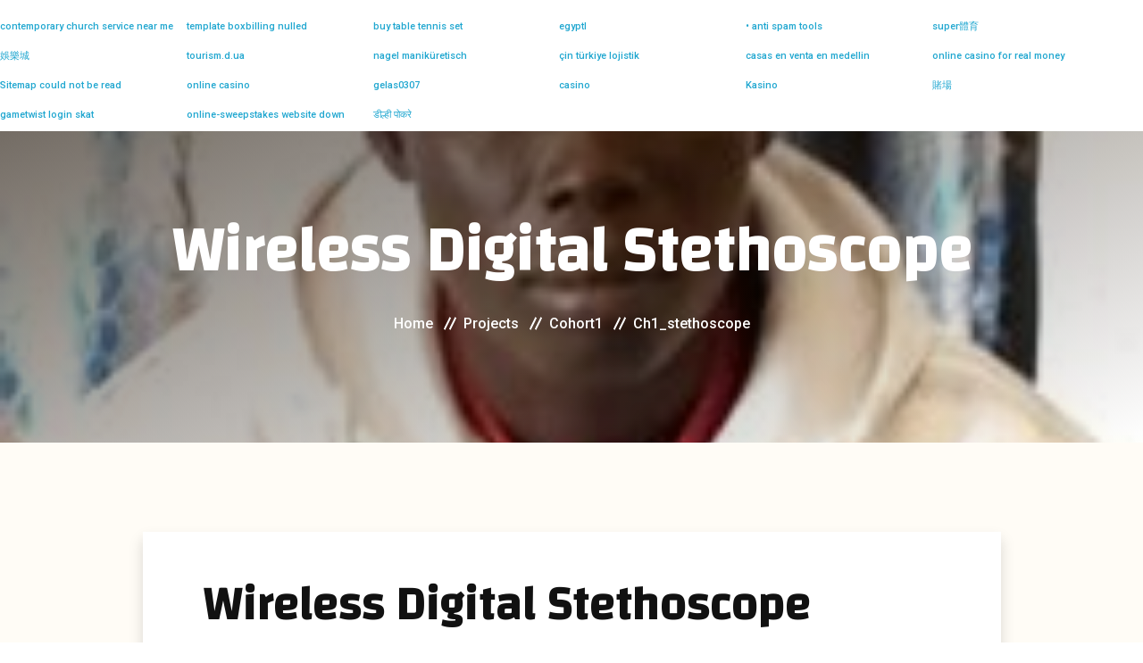

--- FILE ---
content_type: text/html; charset=UTF-8
request_url: https://ohwmakers.netlify.app/projects/cohort1/ch1_stethoscope/
body_size: 3156
content:
<!DOCTYPE html>
<html lang="en">
  <head>
  <meta charset="utf-8" />
  <meta http-equiv="X-UA-Compatible" content="IE=edge" />
  <meta name="viewport" content="width=device-width, initial-scale=1" />

  <meta property="og:site_name" content="Open Hardware Makers" />
  <meta property="og:url" content="https://ohwmakers.netlify.app//projects/cohort1/ch1_stethoscope/" />
  <meta
    name="description"
    content="
  Mentoring & Training Program on Open Hardware inspired by Mozilla Open Leaders. Making Open Hardware the default everywhere, one project at a time.	 
  "
  />
  
  <meta name="og:image" content="/assets/images/ohm-logo.svg" />
  <meta name="twitter:card"  content="summary">
  <meta name="twitter:image" content="https://raw.githubusercontent.com/ohwmakers/ohwmakers-website/master/assets/images/logo_square.png" />
  
  <meta name="robots" content="index,follow" />

  
  <meta property="og:title" content="Wireless Digital Stethoscope" />
  <meta property="og:type" content="website" />
  <meta
    property="og:description"
    content="
  Mentoring & Training Program on Open Hardware inspired by Mozilla Open Leaders. Making Open Hardware the default everywhere, one project at a time.	 
  "
  />
   
  <meta
    property="article:published_time"
    content="2025-06-13T21:11:14+00:00"
  />
   
  <meta itemprop="keywords" content="Cohort-1" />
  
  <meta property="article:tag" content="Cohort-1" />
     
  <title>Wireless Digital Stethoscope</title>
  

  <!-- favicon -->
  <link rel="apple-touch-icon" href="/assets/images/ohm-logo.svg" />
  <link rel="shortcut icon" type="image/x-icon" href="/assets/images/ohm-logo.svg" />
  <link
    rel="stylesheet"
    type="text/css"
    href="/assets/sass/main.css"
  />
  <link rel="preconnect" href="https://fonts.gstatic.com" />
  <link
    href="https://fonts.googleapis.com/css2?family=Changa:wght@500&family=Roboto:wght@500&display=swap"
    rel="stylesheet"
  />

  <script defer data-domain="openhardware.space" src="https://plausible.io/js/plausible.js"></script>
  
  <!-- This stylesheet dynamically changed from style.less -->
  <!--[if lt IE 9]>
    <script src="https://oss.maxcdn.com/html5shiv/3.7.2/html5shiv.min.js"></script>
    <script src="https://oss.maxcdn.com/respond/1.4.2/respond.min.js"></script>
  <![endif]-->
</head>


  <body class="d-flex flex-column defult-home">
    <!--Full width header Start-->
<div class="full-width-header home8-style4 main-home">
  <!--Header Start-->
  <header id="rs-header" class="rs-header">
    <!-- Menu Start -->
    <div
      class="menu-area menu-sticky  visible-menu "
    >
      <div class="container">
        <div class="text-right nav-content w-100">
          <div class="logo-cat-wrap">
            <div class="logo-part">
              <a href=/ >
                <!-- <img
                    class="normal-logo"
                    src=/assets/images/ohm-logo.png
                    alt=""
                  /> -->
                <img class="sticky-logo" src=/assets/images/ohm-logo.png alt="" />
              </a>
            </div>
          </div>
          <div class="rs-menu-area">
            <div class="main-menu">
              <div class="mobile-menu">
                <a class="rs-menu-toggle rs-menu-toggle-close">
                  <i class="fa fa-bars"></i>
                </a>
              </div>
              <nav class="rs-menu rs-menu-close">
                <ul class="nav-menu">
                  
                  <li
                    class="menu-item  "
                  >
                    
                    <a href="/">Home</a>
                    
                    
                  </li>
                  
                  <li
                    class="menu-item  "
                  >
                    
                    <a href="/program/">Program</a>
                    
                    
                  </li>
                  
                  <li
                    class="menu-item  current-menu-item  "
                  >
                    
                    <a href="/projects/">Projects</a>
                    
                    
                  </li>
                  
                  <li
                    class="menu-item  "
                  >
                    
                    <a href="/community/">Community <i class="fa fa-chevron-right" style="margin-left: 16px; font-size: 10px; line-height: 10px;" aria-hidden="true"></i></a>
                    
                    
                    <ul class="sub-menu">
                       
                      <li class="">
                        <a href="/community/mentors/">Mentors</a> 
                      </li>
                       
                      <li class="">
                        <a href="/community/experts/">Experts</a> 
                      </li>
                       
                      <li class="">
                        <a href="/guidelines/">Code of Conduct</a> 
                      </li>
                                        
                    </ul>
                    
                  </li>
                  
                  <li
                    class="menu-item  "
                  >
                    
                    <a href="/team/">Team</a>
                    
                    
                  </li>
                  
                  <li
                    class="menu-item  "
                  >
                    
                    <a href="/stories/">Stories</a>
                    
                    
                  </li>
                  
                  <li
                    class="menu-item  "
                  >
                    
                    <a class="nav-btn" href="/contribute/">Contribute
                    </a>
                    
                    
                  </li>
                  
                </ul>
                <!-- //.nav-menu -->
              </nav>
            </div>
            <!-- //.main-menu -->
          </div>
        </div>
      </div>
    </div>
    <!-- Menu End -->
  </header>
  <!--Header End-->
</div>
<!--Full width header End-->

    <!--Preloader area start here-->
    
<!--Preloader area End here-->
    <main role="main">
      <!-- Main content Start -->
<div class="main-content">
      <!-- Breadcrumbs Start -->

<div
  class="rs-breadcrumbs breadcrumbs-overlay"
  style="
     background-image: linear-gradient(
           to right bottom,
           #1b0f02b7,
           transparent
         ),
         url('/assets/images/project/jafsia.JPG');
       background-size: cover;
       background-repeat: no-repeat;
       background-position:  center ;"
>
  <div id="nav-padding" class="pt-120"></div>
  <div class="text-center pt-120 pb-120">
    <h1 class="page-title text-white">Wireless Digital Stethoscope</h1>
    <div class="rs-breadcrumbs">
      <div class="breadcrumbs-text white-color">
        <ul><!-- -->
          
          <!-- -->
          <li>
            <a class="active text-hover-primary" href="/">Home</a>
          </li>
          
          <!-- -->
          
          <li>
            <a
              class="active text-hover-primary"
              href="/projects/"
              >Projects</a
            >
          </li>
          
          <!-- -->
          
          <!-- -->
          
          <li>
            <a
              class="active text-hover-primary"
              href="/projects/cohort1/"
              >Cohort1</a
            >
          </li>
          
          <!-- -->
          
          <!-- -->
          
          <li class="text-white">
            Ch1_stethoscope
          </li>
          
          <!-- -->
          
        </ul>
      </div>
    </div>
  </div>
</div>
<!-- Breadcrumbs End -->


<div class="bg-light-yellow">
  <!-- Breadcrumbs End -->
  <div class="container mw-991 pt-100 pb-100">
    <div class="shadow bg-white pt-50 pb-50">
      <div class="row d-flex justify-content-center">
        <div class="col-md-10 px-5 px-md-0">
          <div class="markdown-body"><h1 id="wireless-digital-stethoscope">Wireless Digital Stethoscope</h1>

<p>Wireless digital stethoscope that can amplify, play, and record heart signals.</p>

<h2 id="documentation">Documentation</h2>

<p><a href="https://github.com/jafsia/Local-manufacturing-of-open-source-devices-/tree/main/Stethoscope">https://github.com/jafsia/Local-manufacturing-of-open-source-devices-/tree/main/Stethoscope</a></p>

<h2 id="mentee">Mentee</h2>

<p>Elisee Jafsia</p>

<h2 id="based-in">Based in</h2>

<p>Cameroon</p>
</div>
        </div>
      </div>
    </div>
  </div>
</div>

      
</div>
<!-- Main content End -->
    </main>
    <!-- start scrollUp  -->
    <div id="scrollUp" class="orange-color">
      <i class="fa fa-angle-up"></i>
    </div>
  <!-- End scrollUp  -->
    
<!-- Footer Start -->
<footer id="rs-footer" class="rs-footer home9-style main-home">
  <div class="footer-top">
    <div class="container">
      <div class="row justify-content-between">
        <div class="col-lg-4 col-md-12 col-sm-12 footer-widget md-mb-50">
          <div class="footer-logo mb-30">
            <a href="/"
              ><img src=/assets/images/ohm-logo.svg alt=""
              /></a
            >
          </div>
          <div class="textwidget pr-60 md-pr-15">
            <p class="white-color">Mentoring & Training Program on Open Hardware inspired by Mozilla Open Leaders. Making openhardware the default everywhere, one project at a time.
</p>
          </div>
          <ul class="footer_social">
            
            <li>
              <a href="https://twitter.com/openHWmakers" target="_blank"
                ><span><i class="fa fa-twitter"></i></span
              ></a>
            </li>
            
            <li>
              <a href="https://github.com/ohwmakers" target="_blank"
                ><span><i class="fa fa-github"></i></span
              ></a>
            </li>
            
          </ul>
        </div>
        <!-- Contact section Start -->
        <div class="col-lg-6">
          <div class="contact-page-section">
            <div class="rs-quick-contact p-0">
              <div id="form-messages"></div>
              <div class="alerts mb-35">
                <div
                  class="mt-3 alert alert-danger alert-dismissible collapse"
                  role="alert"
                >
                  Please check your input
                  <button type="button" class="close">
                    <span aria-hidden="true">&times;</span>
                  </button>
                </div>
                <div
                  class="mt-3 alert alert-success alert-dismissible collapse"
                  role="alert"
                >
                  Email successfully sent
                  <button type="button" class="close">
                    <span aria-hidden="true">&times;</span>
                  </button>
                </div>
              </div>
              <form class="needs-validation" novalidate>
                <div class="row">
                  <div class="col-lg-6 mb-35 col-md-12">
                    <input
                      class="from-control"
                      type="text"
                      id="email"
                      name="email"
                      placeholder="Email*"
                      required
                    />
                  </div>
                  <div class="col-lg-6 mb-35 col-md-12">
                    <input
                      class="from-control"
                      type="text"
                      id="subject"
                      name="subject"
                      placeholder="Subject*"
                      required
                    />
                  </div>

                  <div class="col-lg-12 mb-35">
                    <textarea
                      class="from-control"
                      id="message"
                      name="message"
                      placeholder="Message*"
                      required
                    ></textarea>
                  </div>
                </div>
                <div class="form-group mb-0">
                  <button id="contact-btn" class="btn-send" type="submit">
                    Contact Us
                  </button>
                </div>
              </form>
            </div>
          </div>
        </div>
      </div>
    </div>
  </div>
  <div class="footer-bottom">
    <div class="container">
      <div class="copyright text-center">
        <p>
          Open Hardware Makers content is licensed under a <a style="color: #ffc107" href="https://creativecommons.org/licenses/by/4.0/">Creative Commons Attribution 4.0 International License.</a><br> We invite you to reuse our content as long as you link to the source. 
        </p>
        <a href="https://www.netlify.com">
          <img src="https://www.netlify.com/img/global/badges/netlify-color-accent.svg" alt="Deploys by Netlify" />
        </a>
        <script>
          let year = parseInt(new Date().getFullYear());
          if (year > 2020) {
            document
              .getElementById("copyright-year")
              .appendChild(document.createTextNode(" - " + year));
          }
        </script>
      </div>
    </div>
  </div>
</footer>
<!-- Footer End -->

    <!-- modernizr js -->
<script src=/assets/js/modernizr-2.8.3.min.js></script>
<!-- jquery latest version -->
<script src=/assets/js/jquery.min.js></script>
<!-- Bootstrap v4.4.1 js -->
<script src=/assets/js/bootstrap.min.js></script>
<!-- Menu js -->
<script src=/assets/js/rsmenu-main.js></script>
<!-- op nav js -->
<script src=/assets/js/jquery.nav.js></script>
<!-- owl.carousel js -->
<script src=/assets/js/owl.carousel.min.js></script>
<!-- Slick js -->
<script src=/assets/js/slick.min.js></script>
<!-- isotope.pkgd.min js -->
<script src=/assets/js/isotope.pkgd.min.js></script>
<!-- imagesloaded.pkgd.min js -->
<script src=/assets/js/imagesloaded.pkgd.min.js></script>
<!-- wow js -->
<script src=/assets/js/wow.min.js></script>
<!-- Skill bar js -->
<script src=/assets/js/skill.bars.jquery.js></script>
<script src=/assets/js/jquery.counterup.min.js></script>
<!-- counter top js -->
<script src=/assets/js/waypoints.min.js></script>
<!-- video js -->
<script src=/assets/js/jquery.mb.YTPlayer.min.js></script>
<!-- magnific popup js -->
<script src=/assets/js/jquery.magnific-popup.min.js></script>
<!-- plugins js -->
<script src=/assets/js/plugins.js></script>
<!-- contact form js -->
<script src=/assets/js/contact.form.js></script>
<!-- main js -->
<script src=/assets/js/main.js></script>

<script src=/assets/js/community.js></script>

<script id="dsq-count-scr" src="//openhardware-space.com/count.js" async></script>

  


  </body>
</html>

--- FILE ---
content_type: text/css; charset=UTF-8
request_url: https://ohwmakers.netlify.app/assets/sass/main.css
body_size: 106676
content:
/*!
 * Bootstrap v4.5.3 (https://getbootstrap.com/)
 * Copyright 2011-2020 The Bootstrap Authors
 * Copyright 2011-2020 Twitter, Inc.
 * Licensed under MIT (https://github.com/twbs/bootstrap/blob/main/LICENSE)
 */@import"https://fonts.googleapis.com/css?family=Rubik:300,400,500,600,700,800";@import"https://fonts.googleapis.com/css?family=Nunito:300,400,600,700,800,900";:root{--blue: #007bff;--indigo: #6610f2;--purple: #6f42c1;--pink: #e83e8c;--red: #dc3545;--orange: #fd7e14;--yellow: #ffc107;--green: #28a745;--teal: #20c997;--cyan: #17a2b8;--white: #fff;--gray: #6c757d;--gray-dark: #343a40;--primary: #e8a35b;--secondary: #f0cf97;--success: #28a745;--info: #17a2b8;--warning: #ffc107;--danger: #dc3545;--light: #f8f9fa;--dark: #343a40;--ternary: #aa7c2c;--zero: #000000;--light-yellow: #fffcf6;--breakpoint-xs: 0;--breakpoint-sm: 576px;--breakpoint-md: 768px;--breakpoint-lg: 992px;--breakpoint-xl: 1200px;--font-family-sans-serif: -apple-system, BlinkMacSystemFont, "Segoe UI", Roboto, "Helvetica Neue", Arial, "Noto Sans", sans-serif, "Apple Color Emoji", "Segoe UI Emoji", "Segoe UI Symbol", "Noto Color Emoji";--font-family-monospace: SFMono-Regular, Menlo, Monaco, Consolas, "Liberation Mono", "Courier New", monospace}*,*::before,*::after{box-sizing:border-box}html{font-family:sans-serif;line-height:1.15;-webkit-text-size-adjust:100%;-webkit-tap-highlight-color:rgba(0,0,0,0)}article,aside,figcaption,figure,footer,header,hgroup,main,nav,section{display:block}body{margin:0;font-family:-apple-system,BlinkMacSystemFont,"Segoe UI",Roboto,"Helvetica Neue",Arial,"Noto Sans",sans-serif,"Apple Color Emoji","Segoe UI Emoji","Segoe UI Symbol","Noto Color Emoji";font-size:1remrem;font-weight:400;line-height:1.5;color:#212529;text-align:left;background-color:#fff}[tabindex="-1"]:focus:not(:focus-visible){outline:0 !important}hr{box-sizing:content-box;height:0;overflow:visible}h1,h2,h3,h4,h5,h6{margin-top:0;margin-bottom:.5rem}p{margin-top:0;margin-bottom:1rem}abbr[title],abbr[data-original-title]{text-decoration:underline;text-decoration:underline dotted;cursor:help;border-bottom:0;text-decoration-skip-ink:none}address{margin-bottom:1rem;font-style:normal;line-height:inherit}ol,ul,dl{margin-top:0;margin-bottom:1rem}ol ol,ul ul,ol ul,ul ol{margin-bottom:0}dt{font-weight:700}dd{margin-bottom:.5rem;margin-left:0}blockquote{margin:0 0 1rem}b,strong{font-weight:bolder}small{font-size:80%}sub,sup{position:relative;font-size:75%;line-height:0;vertical-align:baseline}sub{bottom:-0.25em}sup{top:-0.5em}a{color:#007bff;text-decoration:none;background-color:rgba(0,0,0,0)}a:hover{color:rgb(0,86.1,178.5);text-decoration:underline}a:not([href]):not([class]){color:inherit;text-decoration:none}a:not([href]):not([class]):hover{color:inherit;text-decoration:none}pre,code,kbd,samp{font-family:SFMono-Regular,Menlo,Monaco,Consolas,"Liberation Mono","Courier New",monospace;font-size:1em}pre{margin-top:0;margin-bottom:1rem;overflow:auto;-ms-overflow-style:scrollbar}figure{margin:0 0 1rem}img{vertical-align:middle;border-style:none}svg{overflow:hidden;vertical-align:middle}table{border-collapse:collapse}caption{padding-top:.75rem;padding-bottom:.75rem;color:#6c757d;text-align:left;caption-side:bottom}th{text-align:inherit;text-align:-webkit-match-parent}label{display:inline-block;margin-bottom:.5rem}button{border-radius:0}button:focus{outline:1px dotted;outline:5px auto -webkit-focus-ring-color}input,button,select,optgroup,textarea{margin:0;font-family:inherit;font-size:inherit;line-height:inherit}button,input{overflow:visible}button,select{text-transform:none}[role=button]{cursor:pointer}select{word-wrap:normal}button,[type=button],[type=reset],[type=submit]{-webkit-appearance:button}button:not(:disabled),[type=button]:not(:disabled),[type=reset]:not(:disabled),[type=submit]:not(:disabled){cursor:pointer}button::-moz-focus-inner,[type=button]::-moz-focus-inner,[type=reset]::-moz-focus-inner,[type=submit]::-moz-focus-inner{padding:0;border-style:none}input[type=radio],input[type=checkbox]{box-sizing:border-box;padding:0}textarea{overflow:auto;resize:vertical}fieldset{min-width:0;padding:0;margin:0;border:0}legend{display:block;width:100%;max-width:100%;padding:0;margin-bottom:.5rem;font-size:1.5remrem;line-height:inherit;color:inherit;white-space:normal}progress{vertical-align:baseline}[type=number]::-webkit-inner-spin-button,[type=number]::-webkit-outer-spin-button{height:auto}[type=search]{outline-offset:-2px;-webkit-appearance:none}[type=search]::-webkit-search-decoration{-webkit-appearance:none}::-webkit-file-upload-button{font:inherit;-webkit-appearance:button}output{display:inline-block}summary{display:list-item;cursor:pointer}template{display:none}[hidden]{display:none !important}h1,h2,h3,h4,h5,h6,.h1,.h2,.h3,.h4,.h5,.h6{margin-bottom:.5rem;font-weight:500;line-height:1.2}h1,.h1{font-size:2.5remrem}h2,.h2{font-size:2remrem}h3,.h3{font-size:1.75remrem}h4,.h4{font-size:1.5remrem}h5,.h5{font-size:1.25remrem}h6,.h6{font-size:1remrem}.lead{font-size:1.25remrem;font-weight:300}.display-1{font-size:6remrem;font-weight:300;line-height:1.2}.display-2{font-size:5.5remrem;font-weight:300;line-height:1.2}.display-3{font-size:4.5remrem;font-weight:300;line-height:1.2}.display-4{font-size:3.5remrem;font-weight:300;line-height:1.2}hr{margin-top:1rem;margin-bottom:1rem;border:0;border-top:1px solid rgba(0,0,0,.1)}small,.small{font-size:80%;font-weight:400}mark,.mark{padding:.2em;background-color:#fcf8e3}.list-unstyled{padding-left:0;list-style:none}.list-inline{padding-left:0;list-style:none}.list-inline-item{display:inline-block}.list-inline-item:not(:last-child){margin-right:.5rem}.initialism{font-size:90%;text-transform:uppercase}.blockquote{margin-bottom:1rem;font-size:1.25remrem}.blockquote-footer{display:block;font-size:80%;color:#6c757d}.blockquote-footer::before{content:"— "}.img-fluid{max-width:100%;height:auto}.img-thumbnail{padding:.25rem;background-color:#fff;border:1px solid #dee2e6;border-radius:.25rem;max-width:100%;height:auto}.figure{display:inline-block}.figure-img{margin-bottom:.5rem;line-height:1}.figure-caption{font-size:90%;color:#6c757d}code{font-size:87.5%;color:#e83e8c;word-wrap:break-word}a>code{color:inherit}kbd{padding:.2rem .4rem;font-size:87.5%;color:#fff;background-color:#212529;border-radius:.2rem}kbd kbd{padding:0;font-size:100%;font-weight:700}pre{display:block;font-size:87.5%;color:#212529}pre code{font-size:inherit;color:inherit;word-break:normal}.pre-scrollable{max-height:340px;overflow-y:scroll}.container,.container-fluid,.container-xl,.container-lg,.container-md,.container-sm{width:100%;padding-right:15px;padding-left:15px;margin-right:auto;margin-left:auto}@media(min-width: 576px){.container-sm,.container{max-width:540px}}@media(min-width: 768px){.container-md,.container-sm,.container{max-width:720px}}@media(min-width: 992px){.container-lg,.container-md,.container-sm,.container{max-width:960px}}@media(min-width: 1200px){.container-xl,.container-lg,.container-md,.container-sm,.container{max-width:1140px}}.row{display:flex;flex-wrap:wrap;margin-right:-15px;margin-left:-15px}.no-gutters{margin-right:0;margin-left:0}.no-gutters>.col,.no-gutters>[class*=col-]{padding-right:0;padding-left:0}.col-xl,.col-xl-auto,.col-xl-12,.col-xl-11,.col-xl-10,.col-xl-9,.col-xl-8,.col-xl-7,.col-xl-6,.col-xl-5,.col-xl-4,.col-xl-3,.col-xl-2,.col-xl-1,.col-lg,.col-lg-auto,.col-lg-12,.col-lg-11,.col-lg-10,.col-lg-9,.col-lg-8,.col-lg-7,.col-lg-6,.col-lg-5,.col-lg-4,.col-lg-3,.col-lg-2,.col-lg-1,.col-md,.col-md-auto,.col-md-12,.col-md-11,.col-md-10,.col-md-9,.col-md-8,.col-md-7,.col-md-6,.col-md-5,.col-md-4,.col-md-3,.col-md-2,.col-md-1,.col-sm,.col-sm-auto,.col-sm-12,.col-sm-11,.col-sm-10,.col-sm-9,.col-sm-8,.col-sm-7,.col-sm-6,.col-sm-5,.col-sm-4,.col-sm-3,.col-sm-2,.col-sm-1,.col,.col-auto,.col-12,.col-11,.col-10,.col-9,.col-8,.col-7,.col-6,.col-5,.col-4,.col-3,.col-2,.col-1{position:relative;width:100%;padding-right:15px;padding-left:15px}.col{flex-basis:0;flex-grow:1;max-width:100%}.row-cols-1>*{flex:0 0 100%;max-width:100%}.row-cols-2>*{flex:0 0 50%;max-width:50%}.row-cols-3>*{flex:0 0 33.3333333333%;max-width:33.3333333333%}.row-cols-4>*{flex:0 0 25%;max-width:25%}.row-cols-5>*{flex:0 0 20%;max-width:20%}.row-cols-6>*{flex:0 0 16.6666666667%;max-width:16.6666666667%}.col-auto{flex:0 0 auto;width:auto;max-width:100%}.col-1{flex:0 0 8.3333333333%;max-width:8.3333333333%}.col-2{flex:0 0 16.6666666667%;max-width:16.6666666667%}.col-3{flex:0 0 25%;max-width:25%}.col-4{flex:0 0 33.3333333333%;max-width:33.3333333333%}.col-5{flex:0 0 41.6666666667%;max-width:41.6666666667%}.col-6{flex:0 0 50%;max-width:50%}.col-7{flex:0 0 58.3333333333%;max-width:58.3333333333%}.col-8{flex:0 0 66.6666666667%;max-width:66.6666666667%}.col-9{flex:0 0 75%;max-width:75%}.col-10{flex:0 0 83.3333333333%;max-width:83.3333333333%}.col-11{flex:0 0 91.6666666667%;max-width:91.6666666667%}.col-12{flex:0 0 100%;max-width:100%}.order-first{order:-1}.order-last{order:13}.order-0{order:0}.order-1{order:1}.order-2{order:2}.order-3{order:3}.order-4{order:4}.order-5{order:5}.order-6{order:6}.order-7{order:7}.order-8{order:8}.order-9{order:9}.order-10{order:10}.order-11{order:11}.order-12{order:12}.offset-1{margin-left:8.3333333333%}.offset-2{margin-left:16.6666666667%}.offset-3{margin-left:25%}.offset-4{margin-left:33.3333333333%}.offset-5{margin-left:41.6666666667%}.offset-6{margin-left:50%}.offset-7{margin-left:58.3333333333%}.offset-8{margin-left:66.6666666667%}.offset-9{margin-left:75%}.offset-10{margin-left:83.3333333333%}.offset-11{margin-left:91.6666666667%}@media(min-width: 576px){.col-sm{flex-basis:0;flex-grow:1;max-width:100%}.row-cols-sm-1>*{flex:0 0 100%;max-width:100%}.row-cols-sm-2>*{flex:0 0 50%;max-width:50%}.row-cols-sm-3>*{flex:0 0 33.3333333333%;max-width:33.3333333333%}.row-cols-sm-4>*{flex:0 0 25%;max-width:25%}.row-cols-sm-5>*{flex:0 0 20%;max-width:20%}.row-cols-sm-6>*{flex:0 0 16.6666666667%;max-width:16.6666666667%}.col-sm-auto{flex:0 0 auto;width:auto;max-width:100%}.col-sm-1{flex:0 0 8.3333333333%;max-width:8.3333333333%}.col-sm-2{flex:0 0 16.6666666667%;max-width:16.6666666667%}.col-sm-3{flex:0 0 25%;max-width:25%}.col-sm-4{flex:0 0 33.3333333333%;max-width:33.3333333333%}.col-sm-5{flex:0 0 41.6666666667%;max-width:41.6666666667%}.col-sm-6{flex:0 0 50%;max-width:50%}.col-sm-7{flex:0 0 58.3333333333%;max-width:58.3333333333%}.col-sm-8{flex:0 0 66.6666666667%;max-width:66.6666666667%}.col-sm-9{flex:0 0 75%;max-width:75%}.col-sm-10{flex:0 0 83.3333333333%;max-width:83.3333333333%}.col-sm-11{flex:0 0 91.6666666667%;max-width:91.6666666667%}.col-sm-12{flex:0 0 100%;max-width:100%}.order-sm-first{order:-1}.order-sm-last{order:13}.order-sm-0{order:0}.order-sm-1{order:1}.order-sm-2{order:2}.order-sm-3{order:3}.order-sm-4{order:4}.order-sm-5{order:5}.order-sm-6{order:6}.order-sm-7{order:7}.order-sm-8{order:8}.order-sm-9{order:9}.order-sm-10{order:10}.order-sm-11{order:11}.order-sm-12{order:12}.offset-sm-0{margin-left:0}.offset-sm-1{margin-left:8.3333333333%}.offset-sm-2{margin-left:16.6666666667%}.offset-sm-3{margin-left:25%}.offset-sm-4{margin-left:33.3333333333%}.offset-sm-5{margin-left:41.6666666667%}.offset-sm-6{margin-left:50%}.offset-sm-7{margin-left:58.3333333333%}.offset-sm-8{margin-left:66.6666666667%}.offset-sm-9{margin-left:75%}.offset-sm-10{margin-left:83.3333333333%}.offset-sm-11{margin-left:91.6666666667%}}@media(min-width: 768px){.col-md{flex-basis:0;flex-grow:1;max-width:100%}.row-cols-md-1>*{flex:0 0 100%;max-width:100%}.row-cols-md-2>*{flex:0 0 50%;max-width:50%}.row-cols-md-3>*{flex:0 0 33.3333333333%;max-width:33.3333333333%}.row-cols-md-4>*{flex:0 0 25%;max-width:25%}.row-cols-md-5>*{flex:0 0 20%;max-width:20%}.row-cols-md-6>*{flex:0 0 16.6666666667%;max-width:16.6666666667%}.col-md-auto{flex:0 0 auto;width:auto;max-width:100%}.col-md-1{flex:0 0 8.3333333333%;max-width:8.3333333333%}.col-md-2{flex:0 0 16.6666666667%;max-width:16.6666666667%}.col-md-3{flex:0 0 25%;max-width:25%}.col-md-4{flex:0 0 33.3333333333%;max-width:33.3333333333%}.col-md-5{flex:0 0 41.6666666667%;max-width:41.6666666667%}.col-md-6{flex:0 0 50%;max-width:50%}.col-md-7{flex:0 0 58.3333333333%;max-width:58.3333333333%}.col-md-8{flex:0 0 66.6666666667%;max-width:66.6666666667%}.col-md-9{flex:0 0 75%;max-width:75%}.col-md-10{flex:0 0 83.3333333333%;max-width:83.3333333333%}.col-md-11{flex:0 0 91.6666666667%;max-width:91.6666666667%}.col-md-12{flex:0 0 100%;max-width:100%}.order-md-first{order:-1}.order-md-last{order:13}.order-md-0{order:0}.order-md-1{order:1}.order-md-2{order:2}.order-md-3{order:3}.order-md-4{order:4}.order-md-5{order:5}.order-md-6{order:6}.order-md-7{order:7}.order-md-8{order:8}.order-md-9{order:9}.order-md-10{order:10}.order-md-11{order:11}.order-md-12{order:12}.offset-md-0{margin-left:0}.offset-md-1{margin-left:8.3333333333%}.offset-md-2{margin-left:16.6666666667%}.offset-md-3{margin-left:25%}.offset-md-4{margin-left:33.3333333333%}.offset-md-5{margin-left:41.6666666667%}.offset-md-6{margin-left:50%}.offset-md-7{margin-left:58.3333333333%}.offset-md-8{margin-left:66.6666666667%}.offset-md-9{margin-left:75%}.offset-md-10{margin-left:83.3333333333%}.offset-md-11{margin-left:91.6666666667%}}@media(min-width: 992px){.col-lg{flex-basis:0;flex-grow:1;max-width:100%}.row-cols-lg-1>*{flex:0 0 100%;max-width:100%}.row-cols-lg-2>*{flex:0 0 50%;max-width:50%}.row-cols-lg-3>*{flex:0 0 33.3333333333%;max-width:33.3333333333%}.row-cols-lg-4>*{flex:0 0 25%;max-width:25%}.row-cols-lg-5>*{flex:0 0 20%;max-width:20%}.row-cols-lg-6>*{flex:0 0 16.6666666667%;max-width:16.6666666667%}.col-lg-auto{flex:0 0 auto;width:auto;max-width:100%}.col-lg-1{flex:0 0 8.3333333333%;max-width:8.3333333333%}.col-lg-2{flex:0 0 16.6666666667%;max-width:16.6666666667%}.col-lg-3{flex:0 0 25%;max-width:25%}.col-lg-4{flex:0 0 33.3333333333%;max-width:33.3333333333%}.col-lg-5{flex:0 0 41.6666666667%;max-width:41.6666666667%}.col-lg-6{flex:0 0 50%;max-width:50%}.col-lg-7{flex:0 0 58.3333333333%;max-width:58.3333333333%}.col-lg-8{flex:0 0 66.6666666667%;max-width:66.6666666667%}.col-lg-9{flex:0 0 75%;max-width:75%}.col-lg-10{flex:0 0 83.3333333333%;max-width:83.3333333333%}.col-lg-11{flex:0 0 91.6666666667%;max-width:91.6666666667%}.col-lg-12{flex:0 0 100%;max-width:100%}.order-lg-first{order:-1}.order-lg-last{order:13}.order-lg-0{order:0}.order-lg-1{order:1}.order-lg-2{order:2}.order-lg-3{order:3}.order-lg-4{order:4}.order-lg-5{order:5}.order-lg-6{order:6}.order-lg-7{order:7}.order-lg-8{order:8}.order-lg-9{order:9}.order-lg-10{order:10}.order-lg-11{order:11}.order-lg-12{order:12}.offset-lg-0{margin-left:0}.offset-lg-1{margin-left:8.3333333333%}.offset-lg-2{margin-left:16.6666666667%}.offset-lg-3{margin-left:25%}.offset-lg-4{margin-left:33.3333333333%}.offset-lg-5{margin-left:41.6666666667%}.offset-lg-6{margin-left:50%}.offset-lg-7{margin-left:58.3333333333%}.offset-lg-8{margin-left:66.6666666667%}.offset-lg-9{margin-left:75%}.offset-lg-10{margin-left:83.3333333333%}.offset-lg-11{margin-left:91.6666666667%}}@media(min-width: 1200px){.col-xl{flex-basis:0;flex-grow:1;max-width:100%}.row-cols-xl-1>*{flex:0 0 100%;max-width:100%}.row-cols-xl-2>*{flex:0 0 50%;max-width:50%}.row-cols-xl-3>*{flex:0 0 33.3333333333%;max-width:33.3333333333%}.row-cols-xl-4>*{flex:0 0 25%;max-width:25%}.row-cols-xl-5>*{flex:0 0 20%;max-width:20%}.row-cols-xl-6>*{flex:0 0 16.6666666667%;max-width:16.6666666667%}.col-xl-auto{flex:0 0 auto;width:auto;max-width:100%}.col-xl-1{flex:0 0 8.3333333333%;max-width:8.3333333333%}.col-xl-2{flex:0 0 16.6666666667%;max-width:16.6666666667%}.col-xl-3{flex:0 0 25%;max-width:25%}.col-xl-4{flex:0 0 33.3333333333%;max-width:33.3333333333%}.col-xl-5{flex:0 0 41.6666666667%;max-width:41.6666666667%}.col-xl-6{flex:0 0 50%;max-width:50%}.col-xl-7{flex:0 0 58.3333333333%;max-width:58.3333333333%}.col-xl-8{flex:0 0 66.6666666667%;max-width:66.6666666667%}.col-xl-9{flex:0 0 75%;max-width:75%}.col-xl-10{flex:0 0 83.3333333333%;max-width:83.3333333333%}.col-xl-11{flex:0 0 91.6666666667%;max-width:91.6666666667%}.col-xl-12{flex:0 0 100%;max-width:100%}.order-xl-first{order:-1}.order-xl-last{order:13}.order-xl-0{order:0}.order-xl-1{order:1}.order-xl-2{order:2}.order-xl-3{order:3}.order-xl-4{order:4}.order-xl-5{order:5}.order-xl-6{order:6}.order-xl-7{order:7}.order-xl-8{order:8}.order-xl-9{order:9}.order-xl-10{order:10}.order-xl-11{order:11}.order-xl-12{order:12}.offset-xl-0{margin-left:0}.offset-xl-1{margin-left:8.3333333333%}.offset-xl-2{margin-left:16.6666666667%}.offset-xl-3{margin-left:25%}.offset-xl-4{margin-left:33.3333333333%}.offset-xl-5{margin-left:41.6666666667%}.offset-xl-6{margin-left:50%}.offset-xl-7{margin-left:58.3333333333%}.offset-xl-8{margin-left:66.6666666667%}.offset-xl-9{margin-left:75%}.offset-xl-10{margin-left:83.3333333333%}.offset-xl-11{margin-left:91.6666666667%}}.table{width:100%;margin-bottom:1rem;color:#212529}.table th,.table td{padding:.75rem;vertical-align:top;border-top:1px solid #dee2e6}.table thead th{vertical-align:bottom;border-bottom:2px solid #dee2e6}.table tbody+tbody{border-top:2px solid #dee2e6}.table-sm th,.table-sm td{padding:.3rem}.table-bordered{border:1px solid #dee2e6}.table-bordered th,.table-bordered td{border:1px solid #dee2e6}.table-bordered thead th,.table-bordered thead td{border-bottom-width:2px}.table-borderless th,.table-borderless td,.table-borderless thead th,.table-borderless tbody+tbody{border:0}.table-striped tbody tr:nth-of-type(odd){background-color:rgba(0,0,0,.05)}.table-hover tbody tr:hover{color:#212529;background-color:rgba(0,0,0,.075)}.table-primary,.table-primary>th,.table-primary>td{background-color:rgb(248.56,229.24,209.08)}.table-primary th,.table-primary td,.table-primary thead th,.table-primary tbody+tbody{border-color:rgb(243.04,207.16,169.72)}.table-hover .table-primary:hover{background-color:hsl(30.6382978723,75.4010695187%,94.7333333333%)}.table-hover .table-primary:hover>td,.table-hover .table-primary:hover>th{background-color:hsl(30.6382978723,75.4010695187%,94.7333333333%)}.table-secondary,.table-secondary>th,.table-secondary>td{background-color:rgb(250.8,241.56,225.88)}.table-secondary th,.table-secondary td,.table-secondary thead th,.table-secondary tbody+tbody{border-color:rgb(247.2,230.04,200.92)}.table-hover .table-secondary:hover{background-color:hsl(37.7528089888,74.7899159664%,98.4666666667%)}.table-hover .table-secondary:hover>td,.table-hover .table-secondary:hover>th{background-color:hsl(37.7528089888,74.7899159664%,98.4666666667%)}.table-success,.table-success>th,.table-success>td{background-color:rgb(194.8,230.36,202.92)}.table-success th,.table-success td,.table-success thead th,.table-success tbody+tbody{border-color:rgb(143.2,209.24,158.28)}.table-hover .table-success:hover{background-color:rgb(212.8940594059,237.7659405941,218.5734653465)}.table-hover .table-success:hover>td,.table-hover .table-success:hover>th{background-color:rgb(212.8940594059,237.7659405941,218.5734653465)}.table-info,.table-info>th,.table-info>td{background-color:rgb(190.04,228.96,235.12)}.table-info th,.table-info td,.table-info thead th,.table-info tbody+tbody{border-color:rgb(134.36,206.64,218.08)}.table-hover .table-info:hover{background-color:hsl(188.198757764,53.1353135314%,88.3647058824%)}.table-hover .table-info:hover>td,.table-hover .table-info:hover>th{background-color:hsl(188.198757764,53.1353135314%,88.3647058824%)}.table-warning,.table-warning>th,.table-warning>td{background-color:rgb(255,237.64,185.56)}.table-warning th,.table-warning td,.table-warning thead th,.table-warning tbody+tbody{border-color:rgb(255,222.76,126.04)}.table-hover .table-warning:hover{background-color:rgb(255,244.015,211.06)}.table-hover .table-warning:hover>td,.table-hover .table-warning:hover>th{background-color:rgb(255,244.015,211.06)}.table-danger,.table-danger>th,.table-danger>td{background-color:rgb(245.2,198.44,202.92)}.table-danger th,.table-danger td,.table-danger thead th,.table-danger tbody+tbody{border-color:rgb(236.8,149.96,158.28)}.table-hover .table-danger:hover{background-color:hsl(354.251497006,70.4641350211%,91.9882352941%)}.table-hover .table-danger:hover>td,.table-hover .table-danger:hover>th{background-color:hsl(354.251497006,70.4641350211%,91.9882352941%)}.table-light,.table-light>th,.table-light>td{background-color:rgb(253.04,253.32,253.6)}.table-light th,.table-light td,.table-light thead th,.table-light tbody+tbody{border-color:rgb(251.36,251.88,252.4)}.table-hover .table-light:hover{background-color:hsl(210,16.6666666667%,104.3411764706%)}.table-hover .table-light:hover>td,.table-hover .table-light:hover>th{background-color:hsl(210,16.6666666667%,104.3411764706%)}.table-dark,.table-dark>th,.table-dark>td{background-color:rgb(198.16,199.84,201.52)}.table-dark th,.table-dark td,.table-dark thead th,.table-dark tbody+tbody{border-color:rgb(149.44,152.56,155.68)}.table-hover .table-dark:hover{background-color:hsl(210,3.0456852792%,83.368627451%)}.table-hover .table-dark:hover>td,.table-hover .table-dark:hover>th{background-color:hsl(210,3.0456852792%,83.368627451%)}.table-ternary,.table-ternary>th,.table-ternary>td{background-color:rgb(231.2,218.32,195.92)}.table-ternary th,.table-ternary td,.table-ternary thead th,.table-ternary tbody+tbody{border-color:rgb(210.8,186.88,145.28)}.table-hover .table-ternary:hover{background-color:rgb(238.5226351351,229.605472973,214.0973648649)}.table-hover .table-ternary:hover>td,.table-hover .table-ternary:hover>th{background-color:rgb(238.5226351351,229.605472973,214.0973648649)}.table-zero,.table-zero>th,.table-zero>td{background-color:hsl(0,0%,72%)}.table-zero th,.table-zero td,.table-zero thead th,.table-zero tbody+tbody{border-color:hsl(0,0%,48%)}.table-hover .table-zero:hover{background-color:hsl(0,0%,77%)}.table-hover .table-zero:hover>td,.table-hover .table-zero:hover>th{background-color:hsl(0,0%,77%)}.table-light-yellow,.table-light-yellow>th,.table-light-yellow>td{background-color:rgb(255,254.16,252.48)}.table-light-yellow th,.table-light-yellow td,.table-light-yellow thead th,.table-light-yellow tbody+tbody{border-color:rgb(255,253.44,250.32)}.table-hover .table-light-yellow:hover{background-color:hsl(40,100%,104.5058823529%)}.table-hover .table-light-yellow:hover>td,.table-hover .table-light-yellow:hover>th{background-color:hsl(40,100%,104.5058823529%)}.table-active,.table-active>th,.table-active>td{background-color:rgba(0,0,0,.075)}.table-hover .table-active:hover{background-color:hsla(0,0%,5%,.075)}.table-hover .table-active:hover>td,.table-hover .table-active:hover>th{background-color:hsla(0,0%,5%,.075)}.table .thead-dark th{color:#fff;background-color:#343a40;border-color:hsl(210,10.3448275862%,30.2450980392%)}.table .thead-light th{color:#495057;background-color:#e9ecef;border-color:#dee2e6}.table-dark{color:#fff;background-color:#343a40}.table-dark th,.table-dark td,.table-dark thead th{border-color:hsl(210,10.3448275862%,30.2450980392%)}.table-dark.table-bordered{border:0}.table-dark.table-striped tbody tr:nth-of-type(odd){background-color:hsla(0,0%,100%,.05)}.table-dark.table-hover tbody tr:hover{color:#fff;background-color:hsla(0,0%,100%,.075)}@media(max-width: 575.98px){.table-responsive-sm{display:block;width:100%;overflow-x:auto;-webkit-overflow-scrolling:touch}.table-responsive-sm>.table-bordered{border:0}}@media(max-width: 767.98px){.table-responsive-md{display:block;width:100%;overflow-x:auto;-webkit-overflow-scrolling:touch}.table-responsive-md>.table-bordered{border:0}}@media(max-width: 991.98px){.table-responsive-lg{display:block;width:100%;overflow-x:auto;-webkit-overflow-scrolling:touch}.table-responsive-lg>.table-bordered{border:0}}@media(max-width: 1199.98px){.table-responsive-xl{display:block;width:100%;overflow-x:auto;-webkit-overflow-scrolling:touch}.table-responsive-xl>.table-bordered{border:0}}.table-responsive{display:block;width:100%;overflow-x:auto;-webkit-overflow-scrolling:touch}.table-responsive>.table-bordered{border:0}.form-control{display:block;width:100%;height:calc(1.5em + 0.75rem + 2px);padding:.375rem .75rem;font-size:1remrem;font-weight:400;line-height:1.5;color:#495057;background-color:#fff;background-clip:padding-box;border:1px solid #ced4da;border-radius:.25rem;transition:border-color .15s ease-in-out,box-shadow .15s ease-in-out}@media(prefers-reduced-motion: reduce){.form-control{transition:none}}.form-control::-ms-expand{background-color:rgba(0,0,0,0);border:0}.form-control:-moz-focusring{color:rgba(0,0,0,0);text-shadow:0 0 0 #495057}.form-control:focus{color:#495057;background-color:#fff;border-color:rgb(127.5,189,255);outline:0;box-shadow:0 0 0 .2rem rgba(0,123,255,.25)}.form-control::placeholder{color:#6c757d;opacity:1}.form-control:disabled,.form-control[readonly]{background-color:#e9ecef;opacity:1}input[type=date].form-control,input[type=time].form-control,input[type=datetime-local].form-control,input[type=month].form-control{appearance:none}select.form-control:focus::-ms-value{color:#495057;background-color:#fff}.form-control-file,.form-control-range{display:block;width:100%}.col-form-label{padding-top:calc(0.375rem + 1px);padding-bottom:calc(0.375rem + 1px);margin-bottom:0;font-size:inherit;line-height:1.5}.col-form-label-lg{padding-top:calc(0.5rem + 1px);padding-bottom:calc(0.5rem + 1px);font-size:1.25remrem;line-height:1.5}.col-form-label-sm{padding-top:calc(0.25rem + 1px);padding-bottom:calc(0.25rem + 1px);font-size:0.875remrem;line-height:1.5}.form-control-plaintext{display:block;width:100%;padding:.375rem 0;margin-bottom:0;font-size:1remrem;line-height:1.5;color:#212529;background-color:rgba(0,0,0,0);border:solid rgba(0,0,0,0);border-width:1px 0}.form-control-plaintext.form-control-sm,.form-control-plaintext.form-control-lg{padding-right:0;padding-left:0}.form-control-sm{height:calc(1.5em + 0.5rem + 2px);padding:.25rem .5rem;font-size:0.875remrem;line-height:1.5;border-radius:.2rem}.form-control-lg{height:calc(1.5em + 1rem + 2px);padding:.5rem 1rem;font-size:1.25remrem;line-height:1.5;border-radius:.3rem}select.form-control[size],select.form-control[multiple]{height:auto}textarea.form-control{height:auto}.form-group{margin-bottom:1rem}.form-text{display:block;margin-top:.25rem}.form-row{display:flex;flex-wrap:wrap;margin-right:-5px;margin-left:-5px}.form-row>.col,.form-row>[class*=col-]{padding-right:5px;padding-left:5px}.form-check{position:relative;display:block;padding-left:1.25rem}.form-check-input{position:absolute;margin-top:.3rem;margin-left:-1.25rem}.form-check-input[disabled]~.form-check-label,.form-check-input:disabled~.form-check-label{color:#6c757d}.form-check-label{margin-bottom:0}.form-check-inline{display:inline-flex;align-items:center;padding-left:0;margin-right:.75rem}.form-check-inline .form-check-input{position:static;margin-top:0;margin-right:.3125rem;margin-left:0}.valid-feedback{display:none;width:100%;margin-top:.25rem;font-size:80%;color:#28a745}.valid-tooltip{position:absolute;top:100%;left:0;z-index:5;display:none;max-width:100%;padding:.25rem .5rem;margin-top:.1rem;font-size:0.875remrem;line-height:1.5;color:#fff;background-color:rgba(40,167,69,.9);border-radius:.25rem}.was-validated :valid~.valid-feedback,.was-validated :valid~.valid-tooltip,.is-valid~.valid-feedback,.is-valid~.valid-tooltip{display:block}.was-validated .form-control:valid,.form-control.is-valid{border-color:#28a745;padding-right:calc(1.5em + 0.75rem);background-image:url("data:image/svg+xml,%3csvg xmlns='http://www.w3.org/2000/svg' width='8' height='8' viewBox='0 0 8 8'%3e%3cpath fill='%2328a745' d='M2.3 6.73L.6 4.53c-.4-1.04.46-1.4 1.1-.8l1.1 1.4 3.4-3.8c.6-.63 1.6-.27 1.2.7l-4 4.6c-.43.5-.8.4-1.1.1z'/%3e%3c/svg%3e");background-repeat:no-repeat;background-position:right calc(0.375em + 0.1875rem) center;background-size:calc(0.75em + 0.375rem) calc(0.75em + 0.375rem)}.was-validated .form-control:valid:focus,.form-control.is-valid:focus{border-color:#28a745;box-shadow:0 0 0 .2rem rgba(40,167,69,.25)}.was-validated textarea.form-control:valid,textarea.form-control.is-valid{padding-right:calc(1.5em + 0.75rem);background-position:top calc(0.375em + 0.1875rem) right calc(0.375em + 0.1875rem)}.was-validated .custom-select:valid,.custom-select.is-valid{border-color:#28a745;padding-right:calc(0.75em + 2.3125rem);background:url("data:image/svg+xml,%3csvg xmlns='http://www.w3.org/2000/svg' width='4' height='5' viewBox='0 0 4 5'%3e%3cpath fill='%23343a40' d='M2 0L0 2h4zm0 5L0 3h4z'/%3e%3c/svg%3e") no-repeat right .75rem center/8px 10px,url("data:image/svg+xml,%3csvg xmlns='http://www.w3.org/2000/svg' width='8' height='8' viewBox='0 0 8 8'%3e%3cpath fill='%2328a745' d='M2.3 6.73L.6 4.53c-.4-1.04.46-1.4 1.1-.8l1.1 1.4 3.4-3.8c.6-.63 1.6-.27 1.2.7l-4 4.6c-.43.5-.8.4-1.1.1z'/%3e%3c/svg%3e") #fff no-repeat center right 1.75rem/calc(0.75em + 0.375rem) calc(0.75em + 0.375rem)}.was-validated .custom-select:valid:focus,.custom-select.is-valid:focus{border-color:#28a745;box-shadow:0 0 0 .2rem rgba(40,167,69,.25)}.was-validated .form-check-input:valid~.form-check-label,.form-check-input.is-valid~.form-check-label{color:#28a745}.was-validated .form-check-input:valid~.valid-feedback,.was-validated .form-check-input:valid~.valid-tooltip,.form-check-input.is-valid~.valid-feedback,.form-check-input.is-valid~.valid-tooltip{display:block}.was-validated .custom-control-input:valid~.custom-control-label,.custom-control-input.is-valid~.custom-control-label{color:#28a745}.was-validated .custom-control-input:valid~.custom-control-label::before,.custom-control-input.is-valid~.custom-control-label::before{border-color:#28a745}.was-validated .custom-control-input:valid:checked~.custom-control-label::before,.custom-control-input.is-valid:checked~.custom-control-label::before{border-color:rgb(51.6956521739,206.3043478261,87);background-color:rgb(51.6956521739,206.3043478261,87)}.was-validated .custom-control-input:valid:focus~.custom-control-label::before,.custom-control-input.is-valid:focus~.custom-control-label::before{box-shadow:0 0 0 .2rem rgba(40,167,69,.25)}.was-validated .custom-control-input:valid:focus:not(:checked)~.custom-control-label::before,.custom-control-input.is-valid:focus:not(:checked)~.custom-control-label::before{border-color:#28a745}.was-validated .custom-file-input:valid~.custom-file-label,.custom-file-input.is-valid~.custom-file-label{border-color:#28a745}.was-validated .custom-file-input:valid:focus~.custom-file-label,.custom-file-input.is-valid:focus~.custom-file-label{border-color:#28a745;box-shadow:0 0 0 .2rem rgba(40,167,69,.25)}.invalid-feedback{display:none;width:100%;margin-top:.25rem;font-size:80%;color:#dc3545}.invalid-tooltip{position:absolute;top:100%;left:0;z-index:5;display:none;max-width:100%;padding:.25rem .5rem;margin-top:.1rem;font-size:0.875remrem;line-height:1.5;color:#fff;background-color:rgba(220,53,69,.9);border-radius:.25rem}.was-validated :invalid~.invalid-feedback,.was-validated :invalid~.invalid-tooltip,.is-invalid~.invalid-feedback,.is-invalid~.invalid-tooltip{display:block}.was-validated .form-control:invalid,.form-control.is-invalid{border-color:#dc3545;padding-right:calc(1.5em + 0.75rem);background-image:url("data:image/svg+xml,%3csvg xmlns='http://www.w3.org/2000/svg' width='12' height='12' fill='none' stroke='%23dc3545' viewBox='0 0 12 12'%3e%3ccircle cx='6' cy='6' r='4.5'/%3e%3cpath stroke-linejoin='round' d='M5.8 3.6h.4L6 6.5z'/%3e%3ccircle cx='6' cy='8.2' r='.6' fill='%23dc3545' stroke='none'/%3e%3c/svg%3e");background-repeat:no-repeat;background-position:right calc(0.375em + 0.1875rem) center;background-size:calc(0.75em + 0.375rem) calc(0.75em + 0.375rem)}.was-validated .form-control:invalid:focus,.form-control.is-invalid:focus{border-color:#dc3545;box-shadow:0 0 0 .2rem rgba(220,53,69,.25)}.was-validated textarea.form-control:invalid,textarea.form-control.is-invalid{padding-right:calc(1.5em + 0.75rem);background-position:top calc(0.375em + 0.1875rem) right calc(0.375em + 0.1875rem)}.was-validated .custom-select:invalid,.custom-select.is-invalid{border-color:#dc3545;padding-right:calc(0.75em + 2.3125rem);background:url("data:image/svg+xml,%3csvg xmlns='http://www.w3.org/2000/svg' width='4' height='5' viewBox='0 0 4 5'%3e%3cpath fill='%23343a40' d='M2 0L0 2h4zm0 5L0 3h4z'/%3e%3c/svg%3e") no-repeat right .75rem center/8px 10px,url("data:image/svg+xml,%3csvg xmlns='http://www.w3.org/2000/svg' width='12' height='12' fill='none' stroke='%23dc3545' viewBox='0 0 12 12'%3e%3ccircle cx='6' cy='6' r='4.5'/%3e%3cpath stroke-linejoin='round' d='M5.8 3.6h.4L6 6.5z'/%3e%3ccircle cx='6' cy='8.2' r='.6' fill='%23dc3545' stroke='none'/%3e%3c/svg%3e") #fff no-repeat center right 1.75rem/calc(0.75em + 0.375rem) calc(0.75em + 0.375rem)}.was-validated .custom-select:invalid:focus,.custom-select.is-invalid:focus{border-color:#dc3545;box-shadow:0 0 0 .2rem rgba(220,53,69,.25)}.was-validated .form-check-input:invalid~.form-check-label,.form-check-input.is-invalid~.form-check-label{color:#dc3545}.was-validated .form-check-input:invalid~.invalid-feedback,.was-validated .form-check-input:invalid~.invalid-tooltip,.form-check-input.is-invalid~.invalid-feedback,.form-check-input.is-invalid~.invalid-tooltip{display:block}.was-validated .custom-control-input:invalid~.custom-control-label,.custom-control-input.is-invalid~.custom-control-label{color:#dc3545}.was-validated .custom-control-input:invalid~.custom-control-label::before,.custom-control-input.is-invalid~.custom-control-label::before{border-color:#dc3545}.was-validated .custom-control-input:invalid:checked~.custom-control-label::before,.custom-control-input.is-invalid:checked~.custom-control-label::before{border-color:rgb(227.5316455696,96.4683544304,109.0253164557);background-color:rgb(227.5316455696,96.4683544304,109.0253164557)}.was-validated .custom-control-input:invalid:focus~.custom-control-label::before,.custom-control-input.is-invalid:focus~.custom-control-label::before{box-shadow:0 0 0 .2rem rgba(220,53,69,.25)}.was-validated .custom-control-input:invalid:focus:not(:checked)~.custom-control-label::before,.custom-control-input.is-invalid:focus:not(:checked)~.custom-control-label::before{border-color:#dc3545}.was-validated .custom-file-input:invalid~.custom-file-label,.custom-file-input.is-invalid~.custom-file-label{border-color:#dc3545}.was-validated .custom-file-input:invalid:focus~.custom-file-label,.custom-file-input.is-invalid:focus~.custom-file-label{border-color:#dc3545;box-shadow:0 0 0 .2rem rgba(220,53,69,.25)}.form-inline{display:flex;flex-flow:row wrap;align-items:center}.form-inline .form-check{width:100%}@media(min-width: 576px){.form-inline label{display:flex;align-items:center;justify-content:center;margin-bottom:0}.form-inline .form-group{display:flex;flex:0 0 auto;flex-flow:row wrap;align-items:center;margin-bottom:0}.form-inline .form-control{display:inline-block;width:auto;vertical-align:middle}.form-inline .form-control-plaintext{display:inline-block}.form-inline .input-group,.form-inline .custom-select{width:auto}.form-inline .form-check{display:flex;align-items:center;justify-content:center;width:auto;padding-left:0}.form-inline .form-check-input{position:relative;flex-shrink:0;margin-top:0;margin-right:.25rem;margin-left:0}.form-inline .custom-control{align-items:center;justify-content:center}.form-inline .custom-control-label{margin-bottom:0}}.btn{display:inline-block;font-weight:400;color:#212529;text-align:center;vertical-align:middle;user-select:none;background-color:rgba(0,0,0,0);border:1px solid rgba(0,0,0,0);padding:.375rem .75rem;font-size:1remrem;line-height:1.5;border-radius:.25rem;transition:color .15s ease-in-out,background-color .15s ease-in-out,border-color .15s ease-in-out,box-shadow .15s ease-in-out}@media(prefers-reduced-motion: reduce){.btn{transition:none}}.btn:hover{color:#212529;text-decoration:none}.btn:focus,.btn.focus{outline:0;box-shadow:0 0 0 .2rem rgba(0,123,255,.25)}.btn.disabled,.btn:disabled{opacity:.65}.btn:not(:disabled):not(.disabled){cursor:pointer}a.btn.disabled,fieldset:disabled a.btn{pointer-events:none}.btn-primary{color:#212529;background-color:#e8a35b;border-color:#e8a35b}.btn-primary:hover{color:#212529;background-color:rgb(227.2954545455,144.1818181818,57.4545454545);border-color:hsl(30.6382978723,75.4010695187%,73.3333333333%)}.btn-primary:focus,.btn-primary.focus{color:#212529;background-color:rgb(227.2954545455,144.1818181818,57.4545454545);border-color:hsl(30.6382978723,75.4010695187%,73.3333333333%);box-shadow:0 0 0 .2rem rgba(202.15,144.1,83.5,.5)}.btn-primary.disabled,.btn-primary:disabled{color:#212529;background-color:#e8a35b;border-color:#e8a35b}.btn-primary:not(:disabled):not(.disabled):active,.btn-primary:not(:disabled):not(.disabled).active,.show>.btn-primary.dropdown-toggle{color:#212529;background-color:hsl(30.6382978723,75.4010695187%,73.3333333333%);border-color:hsl(30.6382978723,75.4010695187%,75.8333333333%)}.btn-primary:not(:disabled):not(.disabled):active:focus,.btn-primary:not(:disabled):not(.disabled).active:focus,.show>.btn-primary.dropdown-toggle:focus{box-shadow:0 0 0 .2rem rgba(202.15,144.1,83.5,.5)}.btn-secondary{color:#212529;background-color:#f0cf97;border-color:#f0cf97}.btn-secondary:hover{color:#212529;background-color:hsl(37.7528089888,74.7899159664%,69.1666666667%);border-color:hsl(37.7528089888,74.7899159664%,86.6666666667%)}.btn-secondary:focus,.btn-secondary.focus{color:#212529;background-color:hsl(37.7528089888,74.7899159664%,69.1666666667%);border-color:hsl(37.7528089888,74.7899159664%,86.6666666667%);box-shadow:0 0 0 .2rem rgba(208.95,181.5,134.5,.5)}.btn-secondary.disabled,.btn-secondary:disabled{color:#212529;background-color:#f0cf97;border-color:#f0cf97}.btn-secondary:not(:disabled):not(.disabled):active,.btn-secondary:not(:disabled):not(.disabled).active,.show>.btn-secondary.dropdown-toggle{color:#212529;background-color:hsl(37.7528089888,74.7899159664%,86.6666666667%);border-color:hsl(37.7528089888,74.7899159664%,89.1666666667%)}.btn-secondary:not(:disabled):not(.disabled):active:focus,.btn-secondary:not(:disabled):not(.disabled).active:focus,.show>.btn-secondary.dropdown-toggle:focus{box-shadow:0 0 0 .2rem rgba(208.95,181.5,134.5,.5)}.btn-success{color:#fff;background-color:#28a745;border-color:#28a745}.btn-success:hover{color:#fff;background-color:rgb(32.6086956522,136.1413043478,56.25);border-color:rgb(51.6956521739,206.3043478261,87)}.btn-success:focus,.btn-success.focus{color:#fff;background-color:rgb(32.6086956522,136.1413043478,56.25);border-color:rgb(51.6956521739,206.3043478261,87);box-shadow:0 0 0 .2rem rgba(72.25,180.2,96.9,.5)}.btn-success.disabled,.btn-success:disabled{color:#fff;background-color:#28a745;border-color:#28a745}.btn-success:not(:disabled):not(.disabled):active,.btn-success:not(:disabled):not(.disabled).active,.show>.btn-success.dropdown-toggle{color:#fff;background-color:rgb(51.6956521739,206.3043478261,87);border-color:rgb(61.981884058,208.768115942,95.5)}.btn-success:not(:disabled):not(.disabled):active:focus,.btn-success:not(:disabled):not(.disabled).active:focus,.show>.btn-success.dropdown-toggle:focus{box-shadow:0 0 0 .2rem rgba(72.25,180.2,96.9,.5)}.btn-info{color:#fff;background-color:#17a2b8;border-color:#17a2b8}.btn-info:hover{color:#fff;background-color:rgb(18.75,132.0652173913,150);border-color:rgb(31,200.2173913043,227)}.btn-info:focus,.btn-info.focus{color:#fff;background-color:rgb(18.75,132.0652173913,150);border-color:rgb(31,200.2173913043,227);box-shadow:0 0 0 .2rem rgba(57.8,175.95,194.65,.5)}.btn-info.disabled,.btn-info:disabled{color:#fff;background-color:#17a2b8;border-color:#17a2b8}.btn-info:not(:disabled):not(.disabled):active,.btn-info:not(:disabled):not(.disabled).active,.show>.btn-info.dropdown-toggle{color:#212529;background-color:rgb(31,200.2173913043,227);border-color:rgb(42.3333333333,202.9891304348,228.4166666667)}.btn-info:not(:disabled):not(.disabled):active:focus,.btn-info:not(:disabled):not(.disabled).active:focus,.show>.btn-info.dropdown-toggle:focus{box-shadow:0 0 0 .2rem rgba(57.8,175.95,194.65,.5)}.btn-warning{color:#212529;background-color:#ffc107;border-color:#ffc107}.btn-warning:hover{color:#212529;background-color:rgb(223.75,167.8125,0);border-color:rgb(255,205.75,58)}.btn-warning:focus,.btn-warning.focus{color:#212529;background-color:rgb(223.75,167.8125,0);border-color:rgb(255,205.75,58);box-shadow:0 0 0 .2rem rgba(221.7,169.6,12.1,.5)}.btn-warning.disabled,.btn-warning:disabled{color:#212529;background-color:#ffc107;border-color:#ffc107}.btn-warning:not(:disabled):not(.disabled):active,.btn-warning:not(:disabled):not(.disabled).active,.show>.btn-warning.dropdown-toggle{color:#212529;background-color:rgb(255,205.75,58);border-color:rgb(255,208.9375,70.75)}.btn-warning:not(:disabled):not(.disabled):active:focus,.btn-warning:not(:disabled):not(.disabled).active:focus,.show>.btn-warning.dropdown-toggle:focus{box-shadow:0 0 0 .2rem rgba(221.7,169.6,12.1,.5)}.btn-danger{color:#fff;background-color:#dc3545;border-color:#dc3545}.btn-danger:hover{color:#fff;background-color:rgb(200.082278481,34.667721519,50.5158227848);border-color:rgb(227.5316455696,96.4683544304,109.0253164557)}.btn-danger:focus,.btn-danger.focus{color:#fff;background-color:rgb(200.082278481,34.667721519,50.5158227848);border-color:rgb(227.5316455696,96.4683544304,109.0253164557);box-shadow:0 0 0 .2rem rgba(225.25,83.3,96.9,.5)}.btn-danger.disabled,.btn-danger:disabled{color:#fff;background-color:#dc3545;border-color:#dc3545}.btn-danger:not(:disabled):not(.disabled):active,.btn-danger:not(:disabled):not(.disabled).active,.show>.btn-danger.dropdown-toggle{color:#fff;background-color:rgb(227.5316455696,96.4683544304,109.0253164557);border-color:rgb(229.414556962,107.335443038,119.0316455696)}.btn-danger:not(:disabled):not(.disabled):active:focus,.btn-danger:not(:disabled):not(.disabled).active:focus,.show>.btn-danger.dropdown-toggle:focus{box-shadow:0 0 0 .2rem rgba(225.25,83.3,96.9,.5)}.btn-light{color:#212529;background-color:#f8f9fa;border-color:#f8f9fa}.btn-light:hover{color:#212529;background-color:rgb(225.6875,229.875,234.0625);border-color:hsl(210,16.6666666667%,107.6470588235%)}.btn-light:focus,.btn-light.focus{color:#212529;background-color:rgb(225.6875,229.875,234.0625);border-color:hsl(210,16.6666666667%,107.6470588235%);box-shadow:0 0 0 .2rem rgba(215.75,217.2,218.65,.5)}.btn-light.disabled,.btn-light:disabled{color:#212529;background-color:#f8f9fa;border-color:#f8f9fa}.btn-light:not(:disabled):not(.disabled):active,.btn-light:not(:disabled):not(.disabled).active,.show>.btn-light.dropdown-toggle{color:#212529;background-color:hsl(210,16.6666666667%,107.6470588235%);border-color:hsl(210,16.6666666667%,110.1470588235%)}.btn-light:not(:disabled):not(.disabled):active:focus,.btn-light:not(:disabled):not(.disabled).active:focus,.show>.btn-light.dropdown-toggle:focus{box-shadow:0 0 0 .2rem rgba(215.75,217.2,218.65,.5)}.btn-dark{color:#fff;background-color:#343a40;border-color:#343a40}.btn-dark:hover{color:#fff;background-color:hsl(210,10.3448275862%,15.2450980392%);border-color:rgb(74.8620689655,83.5,92.1379310345)}.btn-dark:focus,.btn-dark.focus{color:#fff;background-color:hsl(210,10.3448275862%,15.2450980392%);border-color:rgb(74.8620689655,83.5,92.1379310345);box-shadow:0 0 0 .2rem rgba(82.45,87.55,92.65,.5)}.btn-dark.disabled,.btn-dark:disabled{color:#fff;background-color:#343a40;border-color:#343a40}.btn-dark:not(:disabled):not(.disabled):active,.btn-dark:not(:disabled):not(.disabled).active,.show>.btn-dark.dropdown-toggle{color:#fff;background-color:rgb(74.8620689655,83.5,92.1379310345);border-color:hsl(210,10.3448275862%,35.2450980392%)}.btn-dark:not(:disabled):not(.disabled):active:focus,.btn-dark:not(:disabled):not(.disabled).active:focus,.show>.btn-dark.dropdown-toggle:focus{box-shadow:0 0 0 .2rem rgba(82.45,87.55,92.65,.5)}.btn-ternary{color:#fff;background-color:#aa7c2c;border-color:#aa7c2c}.btn-ternary:hover{color:#fff;background-color:rgb(139.6144859813,101.8364485981,36.1355140187);border-color:rgb(204.6261682243,151.9626168224,60.3738317757)}.btn-ternary:focus,.btn-ternary.focus{color:#fff;background-color:rgb(139.6144859813,101.8364485981,36.1355140187);border-color:rgb(204.6261682243,151.9626168224,60.3738317757);box-shadow:0 0 0 .2rem rgba(182.75,143.65,75.65,.5)}.btn-ternary.disabled,.btn-ternary:disabled{color:#fff;background-color:#aa7c2c;border-color:#aa7c2c}.btn-ternary:not(:disabled):not(.disabled):active,.btn-ternary:not(:disabled):not(.disabled).active,.show>.btn-ternary.dropdown-toggle{color:#212529;background-color:rgb(204.6261682243,151.9626168224,60.3738317757);border-color:rgb(207.2476635514,157.3247663551,70.5023364486)}.btn-ternary:not(:disabled):not(.disabled):active:focus,.btn-ternary:not(:disabled):not(.disabled).active:focus,.show>.btn-ternary.dropdown-toggle:focus{box-shadow:0 0 0 .2rem rgba(182.75,143.65,75.65,.5)}.btn-zero{color:#fff;background-color:#000;border-color:#000}.btn-zero:hover{color:#fff;background-color:hsl(0,0%,-7.5%);border-color:hsl(0,0%,10%)}.btn-zero:focus,.btn-zero.focus{color:#fff;background-color:hsl(0,0%,-7.5%);border-color:hsl(0,0%,10%);box-shadow:0 0 0 .2rem hsla(0,0%,15%,.5)}.btn-zero.disabled,.btn-zero:disabled{color:#fff;background-color:#000;border-color:#000}.btn-zero:not(:disabled):not(.disabled):active,.btn-zero:not(:disabled):not(.disabled).active,.show>.btn-zero.dropdown-toggle{color:#fff;background-color:hsl(0,0%,10%);border-color:hsl(0,0%,12.5%)}.btn-zero:not(:disabled):not(.disabled):active:focus,.btn-zero:not(:disabled):not(.disabled).active:focus,.show>.btn-zero.dropdown-toggle:focus{box-shadow:0 0 0 .2rem hsla(0,0%,15%,.5)}.btn-light-yellow{color:#212529;background-color:#fffcf6;border-color:#fffcf6}.btn-light-yellow:hover{color:#212529;background-color:rgb(255,239.25,207.75);border-color:hsl(40,100%,108.2352941176%)}.btn-light-yellow:focus,.btn-light-yellow.focus{color:#212529;background-color:rgb(255,239.25,207.75);border-color:hsl(40,100%,108.2352941176%);box-shadow:0 0 0 .2rem rgba(221.7,219.75,215.25,.5)}.btn-light-yellow.disabled,.btn-light-yellow:disabled{color:#212529;background-color:#fffcf6;border-color:#fffcf6}.btn-light-yellow:not(:disabled):not(.disabled):active,.btn-light-yellow:not(:disabled):not(.disabled).active,.show>.btn-light-yellow.dropdown-toggle{color:#212529;background-color:hsl(40,100%,108.2352941176%);border-color:hsl(40,100%,110.7352941176%)}.btn-light-yellow:not(:disabled):not(.disabled):active:focus,.btn-light-yellow:not(:disabled):not(.disabled).active:focus,.show>.btn-light-yellow.dropdown-toggle:focus{box-shadow:0 0 0 .2rem rgba(221.7,219.75,215.25,.5)}.btn-outline-primary{color:#e8a35b;border-color:#e8a35b}.btn-outline-primary:hover{color:#212529;background-color:#e8a35b;border-color:#e8a35b}.btn-outline-primary:focus,.btn-outline-primary.focus{box-shadow:0 0 0 .2rem rgba(232,163,91,.5)}.btn-outline-primary.disabled,.btn-outline-primary:disabled{color:#e8a35b;background-color:rgba(0,0,0,0)}.btn-outline-primary:not(:disabled):not(.disabled):active,.btn-outline-primary:not(:disabled):not(.disabled).active,.show>.btn-outline-primary.dropdown-toggle{color:#212529;background-color:#e8a35b;border-color:#e8a35b}.btn-outline-primary:not(:disabled):not(.disabled):active:focus,.btn-outline-primary:not(:disabled):not(.disabled).active:focus,.show>.btn-outline-primary.dropdown-toggle:focus{box-shadow:0 0 0 .2rem rgba(232,163,91,.5)}.btn-outline-secondary{color:#f0cf97;border-color:#f0cf97}.btn-outline-secondary:hover{color:#212529;background-color:#f0cf97;border-color:#f0cf97}.btn-outline-secondary:focus,.btn-outline-secondary.focus{box-shadow:0 0 0 .2rem rgba(240,207,151,.5)}.btn-outline-secondary.disabled,.btn-outline-secondary:disabled{color:#f0cf97;background-color:rgba(0,0,0,0)}.btn-outline-secondary:not(:disabled):not(.disabled):active,.btn-outline-secondary:not(:disabled):not(.disabled).active,.show>.btn-outline-secondary.dropdown-toggle{color:#212529;background-color:#f0cf97;border-color:#f0cf97}.btn-outline-secondary:not(:disabled):not(.disabled):active:focus,.btn-outline-secondary:not(:disabled):not(.disabled).active:focus,.show>.btn-outline-secondary.dropdown-toggle:focus{box-shadow:0 0 0 .2rem rgba(240,207,151,.5)}.btn-outline-success{color:#28a745;border-color:#28a745}.btn-outline-success:hover{color:#fff;background-color:#28a745;border-color:#28a745}.btn-outline-success:focus,.btn-outline-success.focus{box-shadow:0 0 0 .2rem rgba(40,167,69,.5)}.btn-outline-success.disabled,.btn-outline-success:disabled{color:#28a745;background-color:rgba(0,0,0,0)}.btn-outline-success:not(:disabled):not(.disabled):active,.btn-outline-success:not(:disabled):not(.disabled).active,.show>.btn-outline-success.dropdown-toggle{color:#fff;background-color:#28a745;border-color:#28a745}.btn-outline-success:not(:disabled):not(.disabled):active:focus,.btn-outline-success:not(:disabled):not(.disabled).active:focus,.show>.btn-outline-success.dropdown-toggle:focus{box-shadow:0 0 0 .2rem rgba(40,167,69,.5)}.btn-outline-info{color:#17a2b8;border-color:#17a2b8}.btn-outline-info:hover{color:#fff;background-color:#17a2b8;border-color:#17a2b8}.btn-outline-info:focus,.btn-outline-info.focus{box-shadow:0 0 0 .2rem rgba(23,162,184,.5)}.btn-outline-info.disabled,.btn-outline-info:disabled{color:#17a2b8;background-color:rgba(0,0,0,0)}.btn-outline-info:not(:disabled):not(.disabled):active,.btn-outline-info:not(:disabled):not(.disabled).active,.show>.btn-outline-info.dropdown-toggle{color:#fff;background-color:#17a2b8;border-color:#17a2b8}.btn-outline-info:not(:disabled):not(.disabled):active:focus,.btn-outline-info:not(:disabled):not(.disabled).active:focus,.show>.btn-outline-info.dropdown-toggle:focus{box-shadow:0 0 0 .2rem rgba(23,162,184,.5)}.btn-outline-warning{color:#ffc107;border-color:#ffc107}.btn-outline-warning:hover{color:#212529;background-color:#ffc107;border-color:#ffc107}.btn-outline-warning:focus,.btn-outline-warning.focus{box-shadow:0 0 0 .2rem rgba(255,193,7,.5)}.btn-outline-warning.disabled,.btn-outline-warning:disabled{color:#ffc107;background-color:rgba(0,0,0,0)}.btn-outline-warning:not(:disabled):not(.disabled):active,.btn-outline-warning:not(:disabled):not(.disabled).active,.show>.btn-outline-warning.dropdown-toggle{color:#212529;background-color:#ffc107;border-color:#ffc107}.btn-outline-warning:not(:disabled):not(.disabled):active:focus,.btn-outline-warning:not(:disabled):not(.disabled).active:focus,.show>.btn-outline-warning.dropdown-toggle:focus{box-shadow:0 0 0 .2rem rgba(255,193,7,.5)}.btn-outline-danger{color:#dc3545;border-color:#dc3545}.btn-outline-danger:hover{color:#fff;background-color:#dc3545;border-color:#dc3545}.btn-outline-danger:focus,.btn-outline-danger.focus{box-shadow:0 0 0 .2rem rgba(220,53,69,.5)}.btn-outline-danger.disabled,.btn-outline-danger:disabled{color:#dc3545;background-color:rgba(0,0,0,0)}.btn-outline-danger:not(:disabled):not(.disabled):active,.btn-outline-danger:not(:disabled):not(.disabled).active,.show>.btn-outline-danger.dropdown-toggle{color:#fff;background-color:#dc3545;border-color:#dc3545}.btn-outline-danger:not(:disabled):not(.disabled):active:focus,.btn-outline-danger:not(:disabled):not(.disabled).active:focus,.show>.btn-outline-danger.dropdown-toggle:focus{box-shadow:0 0 0 .2rem rgba(220,53,69,.5)}.btn-outline-light{color:#f8f9fa;border-color:#f8f9fa}.btn-outline-light:hover{color:#212529;background-color:#f8f9fa;border-color:#f8f9fa}.btn-outline-light:focus,.btn-outline-light.focus{box-shadow:0 0 0 .2rem rgba(248,249,250,.5)}.btn-outline-light.disabled,.btn-outline-light:disabled{color:#f8f9fa;background-color:rgba(0,0,0,0)}.btn-outline-light:not(:disabled):not(.disabled):active,.btn-outline-light:not(:disabled):not(.disabled).active,.show>.btn-outline-light.dropdown-toggle{color:#212529;background-color:#f8f9fa;border-color:#f8f9fa}.btn-outline-light:not(:disabled):not(.disabled):active:focus,.btn-outline-light:not(:disabled):not(.disabled).active:focus,.show>.btn-outline-light.dropdown-toggle:focus{box-shadow:0 0 0 .2rem rgba(248,249,250,.5)}.btn-outline-dark{color:#343a40;border-color:#343a40}.btn-outline-dark:hover{color:#fff;background-color:#343a40;border-color:#343a40}.btn-outline-dark:focus,.btn-outline-dark.focus{box-shadow:0 0 0 .2rem rgba(52,58,64,.5)}.btn-outline-dark.disabled,.btn-outline-dark:disabled{color:#343a40;background-color:rgba(0,0,0,0)}.btn-outline-dark:not(:disabled):not(.disabled):active,.btn-outline-dark:not(:disabled):not(.disabled).active,.show>.btn-outline-dark.dropdown-toggle{color:#fff;background-color:#343a40;border-color:#343a40}.btn-outline-dark:not(:disabled):not(.disabled):active:focus,.btn-outline-dark:not(:disabled):not(.disabled).active:focus,.show>.btn-outline-dark.dropdown-toggle:focus{box-shadow:0 0 0 .2rem rgba(52,58,64,.5)}.btn-outline-ternary{color:#aa7c2c;border-color:#aa7c2c}.btn-outline-ternary:hover{color:#fff;background-color:#aa7c2c;border-color:#aa7c2c}.btn-outline-ternary:focus,.btn-outline-ternary.focus{box-shadow:0 0 0 .2rem rgba(170,124,44,.5)}.btn-outline-ternary.disabled,.btn-outline-ternary:disabled{color:#aa7c2c;background-color:rgba(0,0,0,0)}.btn-outline-ternary:not(:disabled):not(.disabled):active,.btn-outline-ternary:not(:disabled):not(.disabled).active,.show>.btn-outline-ternary.dropdown-toggle{color:#fff;background-color:#aa7c2c;border-color:#aa7c2c}.btn-outline-ternary:not(:disabled):not(.disabled):active:focus,.btn-outline-ternary:not(:disabled):not(.disabled).active:focus,.show>.btn-outline-ternary.dropdown-toggle:focus{box-shadow:0 0 0 .2rem rgba(170,124,44,.5)}.btn-outline-zero{color:#000;border-color:#000}.btn-outline-zero:hover{color:#fff;background-color:#000;border-color:#000}.btn-outline-zero:focus,.btn-outline-zero.focus{box-shadow:0 0 0 .2rem rgba(0,0,0,.5)}.btn-outline-zero.disabled,.btn-outline-zero:disabled{color:#000;background-color:rgba(0,0,0,0)}.btn-outline-zero:not(:disabled):not(.disabled):active,.btn-outline-zero:not(:disabled):not(.disabled).active,.show>.btn-outline-zero.dropdown-toggle{color:#fff;background-color:#000;border-color:#000}.btn-outline-zero:not(:disabled):not(.disabled):active:focus,.btn-outline-zero:not(:disabled):not(.disabled).active:focus,.show>.btn-outline-zero.dropdown-toggle:focus{box-shadow:0 0 0 .2rem rgba(0,0,0,.5)}.btn-outline-light-yellow{color:#fffcf6;border-color:#fffcf6}.btn-outline-light-yellow:hover{color:#212529;background-color:#fffcf6;border-color:#fffcf6}.btn-outline-light-yellow:focus,.btn-outline-light-yellow.focus{box-shadow:0 0 0 .2rem rgba(255,252,246,.5)}.btn-outline-light-yellow.disabled,.btn-outline-light-yellow:disabled{color:#fffcf6;background-color:rgba(0,0,0,0)}.btn-outline-light-yellow:not(:disabled):not(.disabled):active,.btn-outline-light-yellow:not(:disabled):not(.disabled).active,.show>.btn-outline-light-yellow.dropdown-toggle{color:#212529;background-color:#fffcf6;border-color:#fffcf6}.btn-outline-light-yellow:not(:disabled):not(.disabled):active:focus,.btn-outline-light-yellow:not(:disabled):not(.disabled).active:focus,.show>.btn-outline-light-yellow.dropdown-toggle:focus{box-shadow:0 0 0 .2rem rgba(255,252,246,.5)}.btn-link{font-weight:400;color:#007bff;text-decoration:none}.btn-link:hover{color:rgb(0,86.1,178.5);text-decoration:underline}.btn-link:focus,.btn-link.focus{text-decoration:underline}.btn-link:disabled,.btn-link.disabled{color:#6c757d;pointer-events:none}.btn-lg,.btn-group-lg>.btn{padding:.5rem 1rem;font-size:1.25remrem;line-height:1.5;border-radius:.3rem}.btn-sm,.btn-group-sm>.btn{padding:.25rem .5rem;font-size:0.875remrem;line-height:1.5;border-radius:.2rem}.btn-block{display:block;width:100%}.btn-block+.btn-block{margin-top:.5rem}input[type=submit].btn-block,input[type=reset].btn-block,input[type=button].btn-block{width:100%}.fade{transition:opacity .15s linear}@media(prefers-reduced-motion: reduce){.fade{transition:none}}.fade:not(.show){opacity:0}.collapse:not(.show){display:none}.collapsing{position:relative;height:0;overflow:hidden;transition:height .35s ease}@media(prefers-reduced-motion: reduce){.collapsing{transition:none}}.dropup,.dropright,.dropdown,.dropleft{position:relative}.dropdown-toggle{white-space:nowrap}.dropdown-toggle::after{display:inline-block;margin-left:.255em;vertical-align:.255em;content:"";border-top:.3em solid;border-right:.3em solid rgba(0,0,0,0);border-bottom:0;border-left:.3em solid rgba(0,0,0,0)}.dropdown-toggle:empty::after{margin-left:0}.dropdown-menu{position:absolute;top:100%;left:0;z-index:1000;display:none;float:left;min-width:10rem;padding:.5rem 0;margin:.125rem 0 0;font-size:1remrem;color:#212529;text-align:left;list-style:none;background-color:#fff;background-clip:padding-box;border:1px solid rgba(0,0,0,.15);border-radius:.25rem}.dropdown-menu-left{right:auto;left:0}.dropdown-menu-right{right:0;left:auto}@media(min-width: 576px){.dropdown-menu-sm-left{right:auto;left:0}.dropdown-menu-sm-right{right:0;left:auto}}@media(min-width: 768px){.dropdown-menu-md-left{right:auto;left:0}.dropdown-menu-md-right{right:0;left:auto}}@media(min-width: 992px){.dropdown-menu-lg-left{right:auto;left:0}.dropdown-menu-lg-right{right:0;left:auto}}@media(min-width: 1200px){.dropdown-menu-xl-left{right:auto;left:0}.dropdown-menu-xl-right{right:0;left:auto}}.dropup .dropdown-menu{top:auto;bottom:100%;margin-top:0;margin-bottom:.125rem}.dropup .dropdown-toggle::after{display:inline-block;margin-left:.255em;vertical-align:.255em;content:"";border-top:0;border-right:.3em solid rgba(0,0,0,0);border-bottom:.3em solid;border-left:.3em solid rgba(0,0,0,0)}.dropup .dropdown-toggle:empty::after{margin-left:0}.dropright .dropdown-menu{top:0;right:auto;left:100%;margin-top:0;margin-left:.125rem}.dropright .dropdown-toggle::after{display:inline-block;margin-left:.255em;vertical-align:.255em;content:"";border-top:.3em solid rgba(0,0,0,0);border-right:0;border-bottom:.3em solid rgba(0,0,0,0);border-left:.3em solid}.dropright .dropdown-toggle:empty::after{margin-left:0}.dropright .dropdown-toggle::after{vertical-align:0}.dropleft .dropdown-menu{top:0;right:100%;left:auto;margin-top:0;margin-right:.125rem}.dropleft .dropdown-toggle::after{display:inline-block;margin-left:.255em;vertical-align:.255em;content:""}.dropleft .dropdown-toggle::after{display:none}.dropleft .dropdown-toggle::before{display:inline-block;margin-right:.255em;vertical-align:.255em;content:"";border-top:.3em solid rgba(0,0,0,0);border-right:.3em solid;border-bottom:.3em solid rgba(0,0,0,0)}.dropleft .dropdown-toggle:empty::after{margin-left:0}.dropleft .dropdown-toggle::before{vertical-align:0}.dropdown-menu[x-placement^=top],.dropdown-menu[x-placement^=right],.dropdown-menu[x-placement^=bottom],.dropdown-menu[x-placement^=left]{right:auto;bottom:auto}.dropdown-divider{height:0;margin:.5rem 0;overflow:hidden;border-top:1px solid #e9ecef}.dropdown-item{display:block;width:100%;padding:.25rem 1.5rem;clear:both;font-weight:400;color:#212529;text-align:inherit;white-space:nowrap;background-color:rgba(0,0,0,0);border:0}.dropdown-item:hover,.dropdown-item:focus{color:rgb(44.3716216216,49.75,55.1283783784);text-decoration:none;background-color:#f8f9fa}.dropdown-item.active,.dropdown-item:active{color:#fff;text-decoration:none;background-color:#007bff}.dropdown-item.disabled,.dropdown-item:disabled{color:#6c757d;pointer-events:none;background-color:rgba(0,0,0,0)}.dropdown-menu.show{display:block}.dropdown-header{display:block;padding:.5rem 1.5rem;margin-bottom:0;font-size:0.875remrem;color:#6c757d;white-space:nowrap}.dropdown-item-text{display:block;padding:.25rem 1.5rem;color:#212529}.btn-group,.btn-group-vertical{position:relative;display:inline-flex;vertical-align:middle}.btn-group>.btn,.btn-group-vertical>.btn{position:relative;flex:1 1 auto}.btn-group>.btn:hover,.btn-group-vertical>.btn:hover{z-index:1}.btn-group>.btn:focus,.btn-group>.btn:active,.btn-group>.btn.active,.btn-group-vertical>.btn:focus,.btn-group-vertical>.btn:active,.btn-group-vertical>.btn.active{z-index:1}.btn-toolbar{display:flex;flex-wrap:wrap;justify-content:flex-start}.btn-toolbar .input-group{width:auto}.btn-group>.btn:not(:first-child),.btn-group>.btn-group:not(:first-child){margin-left:-1px}.btn-group>.btn:not(:last-child):not(.dropdown-toggle),.btn-group>.btn-group:not(:last-child)>.btn{border-top-right-radius:0;border-bottom-right-radius:0}.btn-group>.btn:not(:first-child),.btn-group>.btn-group:not(:first-child)>.btn{border-top-left-radius:0;border-bottom-left-radius:0}.dropdown-toggle-split{padding-right:.5625rem;padding-left:.5625rem}.dropdown-toggle-split::after,.dropup .dropdown-toggle-split::after,.dropright .dropdown-toggle-split::after{margin-left:0}.dropleft .dropdown-toggle-split::before{margin-right:0}.btn-sm+.dropdown-toggle-split,.btn-group-sm>.btn+.dropdown-toggle-split{padding-right:.375rem;padding-left:.375rem}.btn-lg+.dropdown-toggle-split,.btn-group-lg>.btn+.dropdown-toggle-split{padding-right:.75rem;padding-left:.75rem}.btn-group-vertical{flex-direction:column;align-items:flex-start;justify-content:center}.btn-group-vertical>.btn,.btn-group-vertical>.btn-group{width:100%}.btn-group-vertical>.btn:not(:first-child),.btn-group-vertical>.btn-group:not(:first-child){margin-top:-1px}.btn-group-vertical>.btn:not(:last-child):not(.dropdown-toggle),.btn-group-vertical>.btn-group:not(:last-child)>.btn{border-bottom-right-radius:0;border-bottom-left-radius:0}.btn-group-vertical>.btn:not(:first-child),.btn-group-vertical>.btn-group:not(:first-child)>.btn{border-top-left-radius:0;border-top-right-radius:0}.btn-group-toggle>.btn,.btn-group-toggle>.btn-group>.btn{margin-bottom:0}.btn-group-toggle>.btn input[type=radio],.btn-group-toggle>.btn input[type=checkbox],.btn-group-toggle>.btn-group>.btn input[type=radio],.btn-group-toggle>.btn-group>.btn input[type=checkbox]{position:absolute;clip:rect(0, 0, 0, 0);pointer-events:none}.input-group{position:relative;display:flex;flex-wrap:wrap;align-items:stretch;width:100%}.input-group>.form-control,.input-group>.form-control-plaintext,.input-group>.custom-select,.input-group>.custom-file{position:relative;flex:1 1 auto;width:1%;min-width:0;margin-bottom:0}.input-group>.form-control+.form-control,.input-group>.form-control+.custom-select,.input-group>.form-control+.custom-file,.input-group>.form-control-plaintext+.form-control,.input-group>.form-control-plaintext+.custom-select,.input-group>.form-control-plaintext+.custom-file,.input-group>.custom-select+.form-control,.input-group>.custom-select+.custom-select,.input-group>.custom-select+.custom-file,.input-group>.custom-file+.form-control,.input-group>.custom-file+.custom-select,.input-group>.custom-file+.custom-file{margin-left:-1px}.input-group>.form-control:focus,.input-group>.custom-select:focus,.input-group>.custom-file .custom-file-input:focus~.custom-file-label{z-index:3}.input-group>.custom-file .custom-file-input:focus{z-index:4}.input-group>.form-control:not(:last-child),.input-group>.custom-select:not(:last-child){border-top-right-radius:0;border-bottom-right-radius:0}.input-group>.form-control:not(:first-child),.input-group>.custom-select:not(:first-child){border-top-left-radius:0;border-bottom-left-radius:0}.input-group>.custom-file{display:flex;align-items:center}.input-group>.custom-file:not(:last-child) .custom-file-label,.input-group>.custom-file:not(:last-child) .custom-file-label::after{border-top-right-radius:0;border-bottom-right-radius:0}.input-group>.custom-file:not(:first-child) .custom-file-label{border-top-left-radius:0;border-bottom-left-radius:0}.input-group-prepend,.input-group-append{display:flex}.input-group-prepend .btn,.input-group-append .btn{position:relative;z-index:2}.input-group-prepend .btn:focus,.input-group-append .btn:focus{z-index:3}.input-group-prepend .btn+.btn,.input-group-prepend .btn+.input-group-text,.input-group-prepend .input-group-text+.input-group-text,.input-group-prepend .input-group-text+.btn,.input-group-append .btn+.btn,.input-group-append .btn+.input-group-text,.input-group-append .input-group-text+.input-group-text,.input-group-append .input-group-text+.btn{margin-left:-1px}.input-group-prepend{margin-right:-1px}.input-group-append{margin-left:-1px}.input-group-text{display:flex;align-items:center;padding:.375rem .75rem;margin-bottom:0;font-size:1remrem;font-weight:400;line-height:1.5;color:#495057;text-align:center;white-space:nowrap;background-color:#e9ecef;border:1px solid #ced4da;border-radius:.25rem}.input-group-text input[type=radio],.input-group-text input[type=checkbox]{margin-top:0}.input-group-lg>.form-control:not(textarea),.input-group-lg>.custom-select{height:calc(1.5em + 1rem + 2px)}.input-group-lg>.form-control,.input-group-lg>.custom-select,.input-group-lg>.input-group-prepend>.input-group-text,.input-group-lg>.input-group-append>.input-group-text,.input-group-lg>.input-group-prepend>.btn,.input-group-lg>.input-group-append>.btn{padding:.5rem 1rem;font-size:1.25remrem;line-height:1.5;border-radius:.3rem}.input-group-sm>.form-control:not(textarea),.input-group-sm>.custom-select{height:calc(1.5em + 0.5rem + 2px)}.input-group-sm>.form-control,.input-group-sm>.custom-select,.input-group-sm>.input-group-prepend>.input-group-text,.input-group-sm>.input-group-append>.input-group-text,.input-group-sm>.input-group-prepend>.btn,.input-group-sm>.input-group-append>.btn{padding:.25rem .5rem;font-size:0.875remrem;line-height:1.5;border-radius:.2rem}.input-group-lg>.custom-select,.input-group-sm>.custom-select{padding-right:1.75rem}.input-group>.input-group-prepend>.btn,.input-group>.input-group-prepend>.input-group-text,.input-group>.input-group-append:not(:last-child)>.btn,.input-group>.input-group-append:not(:last-child)>.input-group-text,.input-group>.input-group-append:last-child>.btn:not(:last-child):not(.dropdown-toggle),.input-group>.input-group-append:last-child>.input-group-text:not(:last-child){border-top-right-radius:0;border-bottom-right-radius:0}.input-group>.input-group-append>.btn,.input-group>.input-group-append>.input-group-text,.input-group>.input-group-prepend:not(:first-child)>.btn,.input-group>.input-group-prepend:not(:first-child)>.input-group-text,.input-group>.input-group-prepend:first-child>.btn:not(:first-child),.input-group>.input-group-prepend:first-child>.input-group-text:not(:first-child){border-top-left-radius:0;border-bottom-left-radius:0}.custom-control{position:relative;z-index:1;display:block;min-height:1.5rem;padding-left:1.5rem;color-adjust:exact}.custom-control-inline{display:inline-flex;margin-right:1rem}.custom-control-input{position:absolute;left:0;z-index:-1;width:1rem;height:1.25rem;opacity:0}.custom-control-input:checked~.custom-control-label::before{color:#fff;border-color:#007bff;background-color:#007bff}.custom-control-input:focus~.custom-control-label::before{box-shadow:0 0 0 .2rem rgba(0,123,255,.25)}.custom-control-input:focus:not(:checked)~.custom-control-label::before{border-color:rgb(127.5,189,255)}.custom-control-input:not(:disabled):active~.custom-control-label::before{color:#fff;background-color:rgb(178.5,215.4,255);border-color:rgb(178.5,215.4,255)}.custom-control-input[disabled]~.custom-control-label,.custom-control-input:disabled~.custom-control-label{color:#6c757d}.custom-control-input[disabled]~.custom-control-label::before,.custom-control-input:disabled~.custom-control-label::before{background-color:#e9ecef}.custom-control-label{position:relative;margin-bottom:0;vertical-align:top}.custom-control-label::before{position:absolute;top:.25rem;left:-1.5rem;display:block;width:1rem;height:1rem;pointer-events:none;content:"";background-color:#fff;border:#adb5bd solid 1px}.custom-control-label::after{position:absolute;top:.25rem;left:-1.5rem;display:block;width:1rem;height:1rem;content:"";background:no-repeat 50%/50% 50%}.custom-checkbox .custom-control-label::before{border-radius:.25rem}.custom-checkbox .custom-control-input:checked~.custom-control-label::after{background-image:url("data:image/svg+xml,%3csvg xmlns='http://www.w3.org/2000/svg' width='8' height='8' viewBox='0 0 8 8'%3e%3cpath fill='%23fff' d='M6.564.75l-3.59 3.612-1.538-1.55L0 4.26l2.974 2.99L8 2.193z'/%3e%3c/svg%3e")}.custom-checkbox .custom-control-input:indeterminate~.custom-control-label::before{border-color:#007bff;background-color:#007bff}.custom-checkbox .custom-control-input:indeterminate~.custom-control-label::after{background-image:url("data:image/svg+xml,%3csvg xmlns='http://www.w3.org/2000/svg' width='4' height='4' viewBox='0 0 4 4'%3e%3cpath stroke='%23fff' d='M0 2h4'/%3e%3c/svg%3e")}.custom-checkbox .custom-control-input:disabled:checked~.custom-control-label::before{background-color:rgba(0,123,255,.5)}.custom-checkbox .custom-control-input:disabled:indeterminate~.custom-control-label::before{background-color:rgba(0,123,255,.5)}.custom-radio .custom-control-label::before{border-radius:50%}.custom-radio .custom-control-input:checked~.custom-control-label::after{background-image:url("data:image/svg+xml,%3csvg xmlns='http://www.w3.org/2000/svg' width='12' height='12' viewBox='-4 -4 8 8'%3e%3ccircle r='3' fill='%23fff'/%3e%3c/svg%3e")}.custom-radio .custom-control-input:disabled:checked~.custom-control-label::before{background-color:rgba(0,123,255,.5)}.custom-switch{padding-left:2.25rem}.custom-switch .custom-control-label::before{left:-2.25rem;width:1.75rem;pointer-events:all;border-radius:.5rem}.custom-switch .custom-control-label::after{top:calc(0.25rem + 2px);left:calc(-2.25rem + 2px);width:calc(1rem - 4px);height:calc(1rem - 4px);background-color:#adb5bd;border-radius:.5rem;transition:transform .15s ease-in-out,background-color .15s ease-in-out,border-color .15s ease-in-out,box-shadow .15s ease-in-out}@media(prefers-reduced-motion: reduce){.custom-switch .custom-control-label::after{transition:none}}.custom-switch .custom-control-input:checked~.custom-control-label::after{background-color:#fff;transform:translateX(0.75rem)}.custom-switch .custom-control-input:disabled:checked~.custom-control-label::before{background-color:rgba(0,123,255,.5)}.custom-select{display:inline-block;width:100%;height:calc(1.5em + 0.75rem + 2px);padding:.375rem 1.75rem .375rem .75rem;font-size:1remrem;font-weight:400;line-height:1.5;color:#495057;vertical-align:middle;background:#fff url("data:image/svg+xml,%3csvg xmlns='http://www.w3.org/2000/svg' width='4' height='5' viewBox='0 0 4 5'%3e%3cpath fill='%23343a40' d='M2 0L0 2h4zm0 5L0 3h4z'/%3e%3c/svg%3e") no-repeat right .75rem center/8px 10px;border:1px solid #ced4da;border-radius:.25rem}.custom-select{appearance:none}.custom-select:focus{border-color:rgb(127.5,189,255);outline:0;box-shadow:0 0 0 .2rem rgba(0,123,255,.25)}.custom-select:focus::-ms-value{color:#495057;background-color:#fff}.custom-select[multiple],.custom-select[size]:not([size="1"]){height:auto;padding-right:.75rem;background-image:none}.custom-select:disabled{color:#6c757d;background-color:#e9ecef}.custom-select::-ms-expand{display:none}.custom-select:-moz-focusring{color:rgba(0,0,0,0);text-shadow:0 0 0 #495057}.custom-select-sm{height:calc(1.5em + 0.5rem + 2px);padding-top:.25rem;padding-bottom:.25rem;padding-left:.5rem;font-size:0.875remrem}.custom-select-lg{height:calc(1.5em + 1rem + 2px);padding-top:.5rem;padding-bottom:.5rem;padding-left:1rem;font-size:1.25remrem}.custom-file{position:relative;display:inline-block;width:100%;height:calc(1.5em + 0.75rem + 2px);margin-bottom:0}.custom-file-input{position:relative;z-index:2;width:100%;height:calc(1.5em + 0.75rem + 2px);margin:0;opacity:0}.custom-file-input:focus~.custom-file-label{border-color:rgb(127.5,189,255);box-shadow:0 0 0 .2rem rgba(0,123,255,.25)}.custom-file-input[disabled]~.custom-file-label,.custom-file-input:disabled~.custom-file-label{background-color:#e9ecef}.custom-file-input:lang(en)~.custom-file-label::after{content:"Browse"}.custom-file-input~.custom-file-label[data-browse]::after{content:attr(data-browse)}.custom-file-label{position:absolute;top:0;right:0;left:0;z-index:1;height:calc(1.5em + 0.75rem + 2px);padding:.375rem .75rem;font-weight:400;line-height:1.5;color:#495057;background-color:#fff;border:1px solid #ced4da;border-radius:.25rem}.custom-file-label::after{position:absolute;top:0;right:0;bottom:0;z-index:3;display:block;height:calc(1.5em + 0.75rem);padding:.375rem .75rem;line-height:1.5;color:#495057;content:"Browse";background-color:#e9ecef;border-left:inherit;border-radius:0 .25rem .25rem 0}.custom-range{width:100%;height:1.4rem;padding:0;background-color:rgba(0,0,0,0)}.custom-range{appearance:none}.custom-range:focus{outline:none}.custom-range:focus::-webkit-slider-thumb{box-shadow:0 0 0 1px #fff,0 0 0 .2rem rgba(0,123,255,.25)}.custom-range:focus::-moz-range-thumb{box-shadow:0 0 0 1px #fff,0 0 0 .2rem rgba(0,123,255,.25)}.custom-range:focus::-ms-thumb{box-shadow:0 0 0 1px #fff,0 0 0 .2rem rgba(0,123,255,.25)}.custom-range::-moz-focus-outer{border:0}.custom-range::-webkit-slider-thumb{width:1rem;height:1rem;margin-top:-0.25rem;background-color:#007bff;border:0;border-radius:1rem;transition:background-color .15s ease-in-out,border-color .15s ease-in-out,box-shadow .15s ease-in-out}@media(prefers-reduced-motion: reduce){.custom-range::-webkit-slider-thumb{transition:none}}.custom-range::-webkit-slider-thumb{appearance:none}.custom-range::-webkit-slider-thumb:active{background-color:rgb(178.5,215.4,255)}.custom-range::-webkit-slider-runnable-track{width:100%;height:.5rem;color:rgba(0,0,0,0);cursor:pointer;background-color:#dee2e6;border-color:rgba(0,0,0,0);border-radius:1rem}.custom-range::-moz-range-thumb{width:1rem;height:1rem;background-color:#007bff;border:0;border-radius:1rem;transition:background-color .15s ease-in-out,border-color .15s ease-in-out,box-shadow .15s ease-in-out}@media(prefers-reduced-motion: reduce){.custom-range::-moz-range-thumb{transition:none}}.custom-range::-moz-range-thumb{appearance:none}.custom-range::-moz-range-thumb:active{background-color:rgb(178.5,215.4,255)}.custom-range::-moz-range-track{width:100%;height:.5rem;color:rgba(0,0,0,0);cursor:pointer;background-color:#dee2e6;border-color:rgba(0,0,0,0);border-radius:1rem}.custom-range::-ms-thumb{width:1rem;height:1rem;margin-top:0;margin-right:.2rem;margin-left:.2rem;background-color:#007bff;border:0;border-radius:1rem;transition:background-color .15s ease-in-out,border-color .15s ease-in-out,box-shadow .15s ease-in-out}@media(prefers-reduced-motion: reduce){.custom-range::-ms-thumb{transition:none}}.custom-range::-ms-thumb{appearance:none}.custom-range::-ms-thumb:active{background-color:rgb(178.5,215.4,255)}.custom-range::-ms-track{width:100%;height:.5rem;color:rgba(0,0,0,0);cursor:pointer;background-color:rgba(0,0,0,0);border-color:rgba(0,0,0,0);border-width:.5rem}.custom-range::-ms-fill-lower{background-color:#dee2e6;border-radius:1rem}.custom-range::-ms-fill-upper{margin-right:15px;background-color:#dee2e6;border-radius:1rem}.custom-range:disabled::-webkit-slider-thumb{background-color:#adb5bd}.custom-range:disabled::-webkit-slider-runnable-track{cursor:default}.custom-range:disabled::-moz-range-thumb{background-color:#adb5bd}.custom-range:disabled::-moz-range-track{cursor:default}.custom-range:disabled::-ms-thumb{background-color:#adb5bd}.custom-control-label::before,.custom-file-label,.custom-select{transition:background-color .15s ease-in-out,border-color .15s ease-in-out,box-shadow .15s ease-in-out}@media(prefers-reduced-motion: reduce){.custom-control-label::before,.custom-file-label,.custom-select{transition:none}}.nav{display:flex;flex-wrap:wrap;padding-left:0;margin-bottom:0;list-style:none}.nav-link{display:block;padding:.5rem 1rem}.nav-link:hover,.nav-link:focus{text-decoration:none}.nav-link.disabled{color:#6c757d;pointer-events:none;cursor:default}.nav-tabs{border-bottom:1px solid #dee2e6}.nav-tabs .nav-item{margin-bottom:-1px}.nav-tabs .nav-link{border:1px solid rgba(0,0,0,0);border-top-left-radius:.25rem;border-top-right-radius:.25rem}.nav-tabs .nav-link:hover,.nav-tabs .nav-link:focus{border-color:#e9ecef #e9ecef #dee2e6}.nav-tabs .nav-link.disabled{color:#6c757d;background-color:rgba(0,0,0,0);border-color:rgba(0,0,0,0)}.nav-tabs .nav-link.active,.nav-tabs .nav-item.show .nav-link{color:#495057;background-color:#fff;border-color:#dee2e6 #dee2e6 #fff}.nav-tabs .dropdown-menu{margin-top:-1px;border-top-left-radius:0;border-top-right-radius:0}.nav-pills .nav-link{border-radius:.25rem}.nav-pills .nav-link.active,.nav-pills .show>.nav-link{color:#fff;background-color:#007bff}.nav-fill>.nav-link,.nav-fill .nav-item{flex:1 1 auto;text-align:center}.nav-justified>.nav-link,.nav-justified .nav-item{flex-basis:0;flex-grow:1;text-align:center}.tab-content>.tab-pane{display:none}.tab-content>.active{display:block}.navbar{position:relative;display:flex;flex-wrap:wrap;align-items:center;justify-content:space-between;padding:.5rem 1rem}.navbar .container,.navbar .container-fluid,.navbar .container-sm,.navbar .container-md,.navbar .container-lg,.navbar .container-xl{display:flex;flex-wrap:wrap;align-items:center;justify-content:space-between}.navbar-brand{display:inline-block;padding-top:.3125rem;padding-bottom:.3125rem;margin-right:1rem;font-size:1.25remrem;line-height:inherit;white-space:nowrap}.navbar-brand:hover,.navbar-brand:focus{text-decoration:none}.navbar-nav{display:flex;flex-direction:column;padding-left:0;margin-bottom:0;list-style:none}.navbar-nav .nav-link{padding-right:0;padding-left:0}.navbar-nav .dropdown-menu{position:static;float:none}.navbar-text{display:inline-block;padding-top:.5rem;padding-bottom:.5rem}.navbar-collapse{flex-basis:100%;flex-grow:1;align-items:center}.navbar-toggler{padding:.25rem .75rem;font-size:1.25remrem;line-height:1;background-color:rgba(0,0,0,0);border:1px solid rgba(0,0,0,0);border-radius:.25rem}.navbar-toggler:hover,.navbar-toggler:focus{text-decoration:none}.navbar-toggler-icon{display:inline-block;width:1.5em;height:1.5em;vertical-align:middle;content:"";background:no-repeat center center;background-size:100% 100%}@media(max-width: 575.98px){.navbar-expand-sm>.container,.navbar-expand-sm>.container-fluid,.navbar-expand-sm>.container-sm,.navbar-expand-sm>.container-md,.navbar-expand-sm>.container-lg,.navbar-expand-sm>.container-xl{padding-right:0;padding-left:0}}@media(min-width: 576px){.navbar-expand-sm{flex-flow:row nowrap;justify-content:flex-start}.navbar-expand-sm .navbar-nav{flex-direction:row}.navbar-expand-sm .navbar-nav .dropdown-menu{position:absolute}.navbar-expand-sm .navbar-nav .nav-link{padding-right:.5rem;padding-left:.5rem}.navbar-expand-sm>.container,.navbar-expand-sm>.container-fluid,.navbar-expand-sm>.container-sm,.navbar-expand-sm>.container-md,.navbar-expand-sm>.container-lg,.navbar-expand-sm>.container-xl{flex-wrap:nowrap}.navbar-expand-sm .navbar-collapse{display:flex !important;flex-basis:auto}.navbar-expand-sm .navbar-toggler{display:none}}@media(max-width: 767.98px){.navbar-expand-md>.container,.navbar-expand-md>.container-fluid,.navbar-expand-md>.container-sm,.navbar-expand-md>.container-md,.navbar-expand-md>.container-lg,.navbar-expand-md>.container-xl{padding-right:0;padding-left:0}}@media(min-width: 768px){.navbar-expand-md{flex-flow:row nowrap;justify-content:flex-start}.navbar-expand-md .navbar-nav{flex-direction:row}.navbar-expand-md .navbar-nav .dropdown-menu{position:absolute}.navbar-expand-md .navbar-nav .nav-link{padding-right:.5rem;padding-left:.5rem}.navbar-expand-md>.container,.navbar-expand-md>.container-fluid,.navbar-expand-md>.container-sm,.navbar-expand-md>.container-md,.navbar-expand-md>.container-lg,.navbar-expand-md>.container-xl{flex-wrap:nowrap}.navbar-expand-md .navbar-collapse{display:flex !important;flex-basis:auto}.navbar-expand-md .navbar-toggler{display:none}}@media(max-width: 991.98px){.navbar-expand-lg>.container,.navbar-expand-lg>.container-fluid,.navbar-expand-lg>.container-sm,.navbar-expand-lg>.container-md,.navbar-expand-lg>.container-lg,.navbar-expand-lg>.container-xl{padding-right:0;padding-left:0}}@media(min-width: 992px){.navbar-expand-lg{flex-flow:row nowrap;justify-content:flex-start}.navbar-expand-lg .navbar-nav{flex-direction:row}.navbar-expand-lg .navbar-nav .dropdown-menu{position:absolute}.navbar-expand-lg .navbar-nav .nav-link{padding-right:.5rem;padding-left:.5rem}.navbar-expand-lg>.container,.navbar-expand-lg>.container-fluid,.navbar-expand-lg>.container-sm,.navbar-expand-lg>.container-md,.navbar-expand-lg>.container-lg,.navbar-expand-lg>.container-xl{flex-wrap:nowrap}.navbar-expand-lg .navbar-collapse{display:flex !important;flex-basis:auto}.navbar-expand-lg .navbar-toggler{display:none}}@media(max-width: 1199.98px){.navbar-expand-xl>.container,.navbar-expand-xl>.container-fluid,.navbar-expand-xl>.container-sm,.navbar-expand-xl>.container-md,.navbar-expand-xl>.container-lg,.navbar-expand-xl>.container-xl{padding-right:0;padding-left:0}}@media(min-width: 1200px){.navbar-expand-xl{flex-flow:row nowrap;justify-content:flex-start}.navbar-expand-xl .navbar-nav{flex-direction:row}.navbar-expand-xl .navbar-nav .dropdown-menu{position:absolute}.navbar-expand-xl .navbar-nav .nav-link{padding-right:.5rem;padding-left:.5rem}.navbar-expand-xl>.container,.navbar-expand-xl>.container-fluid,.navbar-expand-xl>.container-sm,.navbar-expand-xl>.container-md,.navbar-expand-xl>.container-lg,.navbar-expand-xl>.container-xl{flex-wrap:nowrap}.navbar-expand-xl .navbar-collapse{display:flex !important;flex-basis:auto}.navbar-expand-xl .navbar-toggler{display:none}}.navbar-expand{flex-flow:row nowrap;justify-content:flex-start}.navbar-expand>.container,.navbar-expand>.container-fluid,.navbar-expand>.container-sm,.navbar-expand>.container-md,.navbar-expand>.container-lg,.navbar-expand>.container-xl{padding-right:0;padding-left:0}.navbar-expand .navbar-nav{flex-direction:row}.navbar-expand .navbar-nav .dropdown-menu{position:absolute}.navbar-expand .navbar-nav .nav-link{padding-right:.5rem;padding-left:.5rem}.navbar-expand>.container,.navbar-expand>.container-fluid,.navbar-expand>.container-sm,.navbar-expand>.container-md,.navbar-expand>.container-lg,.navbar-expand>.container-xl{flex-wrap:nowrap}.navbar-expand .navbar-collapse{display:flex !important;flex-basis:auto}.navbar-expand .navbar-toggler{display:none}.navbar-light .navbar-brand{color:rgba(0,0,0,.9)}.navbar-light .navbar-brand:hover,.navbar-light .navbar-brand:focus{color:rgba(0,0,0,.9)}.navbar-light .navbar-nav .nav-link{color:rgba(0,0,0,.5)}.navbar-light .navbar-nav .nav-link:hover,.navbar-light .navbar-nav .nav-link:focus{color:rgba(0,0,0,.7)}.navbar-light .navbar-nav .nav-link.disabled{color:rgba(0,0,0,.3)}.navbar-light .navbar-nav .show>.nav-link,.navbar-light .navbar-nav .active>.nav-link,.navbar-light .navbar-nav .nav-link.show,.navbar-light .navbar-nav .nav-link.active{color:rgba(0,0,0,.9)}.navbar-light .navbar-toggler{color:rgba(0,0,0,.5);border-color:rgba(0,0,0,.1)}.navbar-light .navbar-toggler-icon{background-image:url("data:image/svg+xml,%3csvg xmlns='http://www.w3.org/2000/svg' width='30' height='30' viewBox='0 0 30 30'%3e%3cpath stroke='rgba%280, 0, 0, 0.5%29' stroke-linecap='round' stroke-miterlimit='10' stroke-width='2' d='M4 7h22M4 15h22M4 23h22'/%3e%3c/svg%3e")}.navbar-light .navbar-text{color:rgba(0,0,0,.5)}.navbar-light .navbar-text a{color:rgba(0,0,0,.9)}.navbar-light .navbar-text a:hover,.navbar-light .navbar-text a:focus{color:rgba(0,0,0,.9)}.navbar-dark .navbar-brand{color:#fff}.navbar-dark .navbar-brand:hover,.navbar-dark .navbar-brand:focus{color:#fff}.navbar-dark .navbar-nav .nav-link{color:hsla(0,0%,100%,.5)}.navbar-dark .navbar-nav .nav-link:hover,.navbar-dark .navbar-nav .nav-link:focus{color:hsla(0,0%,100%,.75)}.navbar-dark .navbar-nav .nav-link.disabled{color:hsla(0,0%,100%,.25)}.navbar-dark .navbar-nav .show>.nav-link,.navbar-dark .navbar-nav .active>.nav-link,.navbar-dark .navbar-nav .nav-link.show,.navbar-dark .navbar-nav .nav-link.active{color:#fff}.navbar-dark .navbar-toggler{color:hsla(0,0%,100%,.5);border-color:hsla(0,0%,100%,.1)}.navbar-dark .navbar-toggler-icon{background-image:url("data:image/svg+xml,%3csvg xmlns='http://www.w3.org/2000/svg' width='30' height='30' viewBox='0 0 30 30'%3e%3cpath stroke='rgba%28255, 255, 255, 0.5%29' stroke-linecap='round' stroke-miterlimit='10' stroke-width='2' d='M4 7h22M4 15h22M4 23h22'/%3e%3c/svg%3e")}.navbar-dark .navbar-text{color:hsla(0,0%,100%,.5)}.navbar-dark .navbar-text a{color:#fff}.navbar-dark .navbar-text a:hover,.navbar-dark .navbar-text a:focus{color:#fff}.card{position:relative;display:flex;flex-direction:column;min-width:0;word-wrap:break-word;background-color:#fff;background-clip:border-box;border:1px solid rgba(0,0,0,.125);border-radius:.25rem}.card>hr{margin-right:0;margin-left:0}.card>.list-group{border-top:inherit;border-bottom:inherit}.card>.list-group:first-child{border-top-width:0;border-top-left-radius:calc(0.25rem - 1px);border-top-right-radius:calc(0.25rem - 1px)}.card>.list-group:last-child{border-bottom-width:0;border-bottom-right-radius:calc(0.25rem - 1px);border-bottom-left-radius:calc(0.25rem - 1px)}.card>.card-header+.list-group,.card>.list-group+.card-footer{border-top:0}.card-body{flex:1 1 auto;min-height:1px;padding:1.25rem}.card-title{margin-bottom:.75rem}.card-subtitle{margin-top:-0.375rem;margin-bottom:0}.card-text:last-child{margin-bottom:0}.card-link:hover{text-decoration:none}.card-link+.card-link{margin-left:1.25rem}.card-header{padding:.75rem 1.25rem;margin-bottom:0;background-color:rgba(0,0,0,.03);border-bottom:1px solid rgba(0,0,0,.125)}.card-header:first-child{border-radius:calc(0.25rem - 1px) calc(0.25rem - 1px) 0 0}.card-footer{padding:.75rem 1.25rem;background-color:rgba(0,0,0,.03);border-top:1px solid rgba(0,0,0,.125)}.card-footer:last-child{border-radius:0 0 calc(0.25rem - 1px) calc(0.25rem - 1px)}.card-header-tabs{margin-right:-0.625rem;margin-bottom:-0.75rem;margin-left:-0.625rem;border-bottom:0}.card-header-pills{margin-right:-0.625rem;margin-left:-0.625rem}.card-img-overlay{position:absolute;top:0;right:0;bottom:0;left:0;padding:1.25rem;border-radius:calc(0.25rem - 1px)}.card-img,.card-img-top,.card-img-bottom{flex-shrink:0;width:100%}.card-img,.card-img-top{border-top-left-radius:calc(0.25rem - 1px);border-top-right-radius:calc(0.25rem - 1px)}.card-img,.card-img-bottom{border-bottom-right-radius:calc(0.25rem - 1px);border-bottom-left-radius:calc(0.25rem - 1px)}.card-deck .card{margin-bottom:15px}@media(min-width: 576px){.card-deck{display:flex;flex-flow:row wrap;margin-right:-15px;margin-left:-15px}.card-deck .card{flex:1 0 0%;margin-right:15px;margin-bottom:0;margin-left:15px}}.card-group>.card{margin-bottom:15px}@media(min-width: 576px){.card-group{display:flex;flex-flow:row wrap}.card-group>.card{flex:1 0 0%;margin-bottom:0}.card-group>.card+.card{margin-left:0;border-left:0}.card-group>.card:not(:last-child){border-top-right-radius:0;border-bottom-right-radius:0}.card-group>.card:not(:last-child) .card-img-top,.card-group>.card:not(:last-child) .card-header{border-top-right-radius:0}.card-group>.card:not(:last-child) .card-img-bottom,.card-group>.card:not(:last-child) .card-footer{border-bottom-right-radius:0}.card-group>.card:not(:first-child){border-top-left-radius:0;border-bottom-left-radius:0}.card-group>.card:not(:first-child) .card-img-top,.card-group>.card:not(:first-child) .card-header{border-top-left-radius:0}.card-group>.card:not(:first-child) .card-img-bottom,.card-group>.card:not(:first-child) .card-footer{border-bottom-left-radius:0}}.card-columns .card{margin-bottom:.75rem}@media(min-width: 576px){.card-columns{column-count:3;column-gap:1.25rem;orphans:1;widows:1}.card-columns .card{display:inline-block;width:100%}}.accordion{overflow-anchor:none}.accordion>.card{overflow:hidden}.accordion>.card:not(:last-of-type){border-bottom:0;border-bottom-right-radius:0;border-bottom-left-radius:0}.accordion>.card:not(:first-of-type){border-top-left-radius:0;border-top-right-radius:0}.accordion>.card>.card-header{border-radius:0;margin-bottom:-1px}.breadcrumb{display:flex;flex-wrap:wrap;padding:.75rem 1rem;margin-bottom:1rem;list-style:none;background-color:#e9ecef;border-radius:.25rem}.breadcrumb-item{display:flex}.breadcrumb-item+.breadcrumb-item{padding-left:.5rem}.breadcrumb-item+.breadcrumb-item::before{display:inline-block;padding-right:.5rem;color:#6c757d;content:"/"}.breadcrumb-item+.breadcrumb-item:hover::before{text-decoration:underline}.breadcrumb-item+.breadcrumb-item:hover::before{text-decoration:none}.breadcrumb-item.active{color:#6c757d}.pagination{display:flex;padding-left:0;list-style:none;border-radius:.25rem}.page-link{position:relative;display:block;padding:.5rem .75rem;margin-left:-1px;line-height:1.25;color:#007bff;background-color:#fff;border:1px solid #dee2e6}.page-link:hover{z-index:2;color:rgb(0,86.1,178.5);text-decoration:none;background-color:#e9ecef;border-color:#dee2e6}.page-link:focus{z-index:3;outline:0;box-shadow:0 0 0 .2rem rgba(0,123,255,.25)}.page-item:first-child .page-link{margin-left:0;border-top-left-radius:.25rem;border-bottom-left-radius:.25rem}.page-item:last-child .page-link{border-top-right-radius:.25rem;border-bottom-right-radius:.25rem}.page-item.active .page-link{z-index:3;color:#fff;background-color:#007bff;border-color:#007bff}.page-item.disabled .page-link{color:#6c757d;pointer-events:none;cursor:auto;background-color:#fff;border-color:#dee2e6}.pagination-lg .page-link{padding:.75rem 1.5rem;font-size:1.25remrem;line-height:1.5}.pagination-lg .page-item:first-child .page-link{border-top-left-radius:.3rem;border-bottom-left-radius:.3rem}.pagination-lg .page-item:last-child .page-link{border-top-right-radius:.3rem;border-bottom-right-radius:.3rem}.pagination-sm .page-link{padding:.25rem .5rem;font-size:0.875remrem;line-height:1.5}.pagination-sm .page-item:first-child .page-link{border-top-left-radius:.2rem;border-bottom-left-radius:.2rem}.pagination-sm .page-item:last-child .page-link{border-top-right-radius:.2rem;border-bottom-right-radius:.2rem}.badge{display:inline-block;padding:.25em .4em;font-size:75%;font-weight:700;line-height:1;text-align:center;white-space:nowrap;vertical-align:baseline;border-radius:.25rem;transition:color .15s ease-in-out,background-color .15s ease-in-out,border-color .15s ease-in-out,box-shadow .15s ease-in-out}@media(prefers-reduced-motion: reduce){.badge{transition:none}}a.badge:hover,a.badge:focus{text-decoration:none}.badge:empty{display:none}.btn .badge{position:relative;top:-1px}.badge-pill{padding-right:.6em;padding-left:.6em;border-radius:10rem}.badge-primary{color:#212529;background-color:#e8a35b}a.badge-primary:hover,a.badge-primary:focus{color:#212529;background-color:hsl(30.6382978723,75.4010695187%,73.3333333333%)}a.badge-primary:focus,a.badge-primary.focus{outline:0;box-shadow:0 0 0 .2rem rgba(232,163,91,.5)}.badge-secondary{color:#212529;background-color:#f0cf97}a.badge-secondary:hover,a.badge-secondary:focus{color:#212529;background-color:hsl(37.7528089888,74.7899159664%,86.6666666667%)}a.badge-secondary:focus,a.badge-secondary.focus{outline:0;box-shadow:0 0 0 .2rem rgba(240,207,151,.5)}.badge-success{color:#fff;background-color:#28a745}a.badge-success:hover,a.badge-success:focus{color:#fff;background-color:rgb(51.6956521739,206.3043478261,87)}a.badge-success:focus,a.badge-success.focus{outline:0;box-shadow:0 0 0 .2rem rgba(40,167,69,.5)}.badge-info{color:#fff;background-color:#17a2b8}a.badge-info:hover,a.badge-info:focus{color:#fff;background-color:rgb(31,200.2173913043,227)}a.badge-info:focus,a.badge-info.focus{outline:0;box-shadow:0 0 0 .2rem rgba(23,162,184,.5)}.badge-warning{color:#212529;background-color:#ffc107}a.badge-warning:hover,a.badge-warning:focus{color:#212529;background-color:rgb(255,205.75,58)}a.badge-warning:focus,a.badge-warning.focus{outline:0;box-shadow:0 0 0 .2rem rgba(255,193,7,.5)}.badge-danger{color:#fff;background-color:#dc3545}a.badge-danger:hover,a.badge-danger:focus{color:#fff;background-color:rgb(227.5316455696,96.4683544304,109.0253164557)}a.badge-danger:focus,a.badge-danger.focus{outline:0;box-shadow:0 0 0 .2rem rgba(220,53,69,.5)}.badge-light{color:#212529;background-color:#f8f9fa}a.badge-light:hover,a.badge-light:focus{color:#212529;background-color:hsl(210,16.6666666667%,107.6470588235%)}a.badge-light:focus,a.badge-light.focus{outline:0;box-shadow:0 0 0 .2rem rgba(248,249,250,.5)}.badge-dark{color:#fff;background-color:#343a40}a.badge-dark:hover,a.badge-dark:focus{color:#fff;background-color:rgb(74.8620689655,83.5,92.1379310345)}a.badge-dark:focus,a.badge-dark.focus{outline:0;box-shadow:0 0 0 .2rem rgba(52,58,64,.5)}.badge-ternary{color:#fff;background-color:#aa7c2c}a.badge-ternary:hover,a.badge-ternary:focus{color:#fff;background-color:rgb(204.6261682243,151.9626168224,60.3738317757)}a.badge-ternary:focus,a.badge-ternary.focus{outline:0;box-shadow:0 0 0 .2rem rgba(170,124,44,.5)}.badge-zero{color:#fff;background-color:#000}a.badge-zero:hover,a.badge-zero:focus{color:#fff;background-color:hsl(0,0%,10%)}a.badge-zero:focus,a.badge-zero.focus{outline:0;box-shadow:0 0 0 .2rem rgba(0,0,0,.5)}.badge-light-yellow{color:#212529;background-color:#fffcf6}a.badge-light-yellow:hover,a.badge-light-yellow:focus{color:#212529;background-color:hsl(40,100%,108.2352941176%)}a.badge-light-yellow:focus,a.badge-light-yellow.focus{outline:0;box-shadow:0 0 0 .2rem rgba(255,252,246,.5)}.jumbotron{padding:2rem 1rem;margin-bottom:2rem;background-color:#e9ecef;border-radius:.3rem}@media(min-width: 576px){.jumbotron{padding:4rem 2rem}}.jumbotron-fluid{padding-right:0;padding-left:0;border-radius:0}.alert{position:relative;padding:.75rem 1.25rem;margin-bottom:1rem;border:1px solid rgba(0,0,0,0);border-radius:.25rem}.alert-heading{color:inherit}.alert-link{font-weight:700}.alert-dismissible{padding-right:4rem}.alert-dismissible .close{position:absolute;top:0;right:0;z-index:2;padding:.75rem 1.25rem;color:inherit}.alert-primary{color:rgb(120.64,84.76,47.32);background-color:rgb(250.4,236.6,222.2);border-color:rgb(248.56,229.24,209.08)}.alert-primary hr{border-top-color:hsl(30.6382978723,75.4010695187%,94.7333333333%)}.alert-primary .alert-link{color:hsl(30.6382978723,43.653250774%,42.9333333333%)}.alert-secondary{color:rgb(124.8,107.64,78.52);background-color:rgb(252,245.4,234.2);border-color:rgb(250.8,241.56,225.88)}.alert-secondary hr{border-top-color:hsl(37.7528089888,74.7899159664%,98.4666666667%)}.alert-secondary .alert-link{color:rgb(156.1043478261,134.64,98.2156521739)}.alert-success{color:rgb(20.8,86.84,35.88);background-color:rgb(212,237.4,217.8);border-color:rgb(194.8,230.36,202.92)}.alert-success hr{border-top-color:rgb(212.8940594059,237.7659405941,218.5734653465)}.alert-success .alert-link{color:rgb(30.6550724638,127.9849275362,52.88)}.alert-info{color:rgb(11.96,84.24,95.68);background-color:rgb(208.6,236.4,240.8);border-color:rgb(190.04,228.96,235.12)}.alert-info hr{border-top-color:hsl(188.198757764,53.1353135314%,88.3647058824%)}.alert-info .alert-link{color:rgb(17.6266666667,124.1530434783,141.0133333333)}.alert-warning{color:rgb(132.6,100.36,3.64);background-color:rgb(255,242.6,205.4);border-color:rgb(255,237.64,185.56)}.alert-warning hr{border-top-color:rgb(255,244.015,211.06)}.alert-warning .alert-link{color:hsl(45,94.6564885496%,36.7137254902%)}.alert-danger{color:rgb(114.4,27.56,35.88);background-color:rgb(248,214.6,217.8);border-color:rgb(245.2,198.44,202.92)}.alert-danger hr{border-top-color:hsl(354.251497006,70.4641350211%,91.9882352941%)}.alert-danger .alert-link{color:rgb(155.4989010989,37.4610989011,48.7701098901)}.alert-light{color:rgb(128.96,129.48,130);background-color:rgb(253.6,253.8,254);border-color:rgb(253.04,253.32,253.6)}.alert-light hr{border-top-color:hsl(210,16.6666666667%,104.3411764706%)}.alert-light .alert-link{color:hsl(210,.4142766093%,60.7764705882%)}.alert-dark{color:rgb(27.04,30.16,33.28);background-color:rgb(214.4,215.6,216.8);border-color:rgb(198.16,199.84,201.52)}.alert-dark hr{border-top-color:hsl(210,3.0456852792%,83.368627451%)}.alert-dark .alert-link{color:rgb(49.9020689655,55.66,61.4179310345)}.alert-ternary{color:rgb(88.4,64.48,22.88);background-color:rgb(238,228.8,212.8);border-color:rgb(231.2,218.32,195.92)}.alert-ternary hr{border-top-color:rgb(238.5226351351,229.605472973,214.0973648649)}.alert-ternary .alert-link{color:rgb(128.9140186916,94.0314018692,33.3659813084)}.alert-zero{color:#000;background-color:#ccc;border-color:hsl(0,0%,72%)}.alert-zero hr{border-top-color:hsl(0,0%,77%)}.alert-zero .alert-link{color:hsl(0,0%,10%)}.alert-light-yellow{color:rgb(132.6,131.04,127.92);background-color:rgb(255,254.4,253.2);border-color:rgb(255,254.16,252.48)}.alert-light-yellow hr{border-top-color:hsl(40,100%,104.5058823529%)}.alert-light-yellow .alert-link{color:hsl(40,1.8759018759%,61.0823529412%)}@keyframes progress-bar-stripes{from{background-position:1rem 0}to{background-position:0 0}}.progress{display:flex;height:1rem;overflow:hidden;line-height:0;font-size:0.75remrem;background-color:#e9ecef;border-radius:.25rem}.progress-bar{display:flex;flex-direction:column;justify-content:center;overflow:hidden;color:#fff;text-align:center;white-space:nowrap;background-color:#007bff;transition:width .6s ease}@media(prefers-reduced-motion: reduce){.progress-bar{transition:none}}.progress-bar-striped{background-image:linear-gradient(45deg, rgba(255, 255, 255, 0.15) 25%, transparent 25%, transparent 50%, rgba(255, 255, 255, 0.15) 50%, rgba(255, 255, 255, 0.15) 75%, transparent 75%, transparent);background-size:1rem 1rem}.progress-bar-animated{animation:progress-bar-stripes 1s linear infinite}@media(prefers-reduced-motion: reduce){.progress-bar-animated{animation:none}}.media{display:flex;align-items:flex-start}.media-body{flex:1}.list-group{display:flex;flex-direction:column;padding-left:0;margin-bottom:0;border-radius:.25rem}.list-group-item-action{width:100%;color:#495057;text-align:inherit}.list-group-item-action:hover,.list-group-item-action:focus{z-index:1;color:#495057;text-decoration:none;background-color:#f8f9fa}.list-group-item-action:active{color:#212529;background-color:#e9ecef}.list-group-item{position:relative;display:block;padding:.75rem 1.25rem;background-color:#fff;border:1px solid rgba(0,0,0,.125)}.list-group-item:first-child{border-top-left-radius:inherit;border-top-right-radius:inherit}.list-group-item:last-child{border-bottom-right-radius:inherit;border-bottom-left-radius:inherit}.list-group-item.disabled,.list-group-item:disabled{color:#6c757d;pointer-events:none;background-color:#fff}.list-group-item.active{z-index:2;color:#fff;background-color:#007bff;border-color:#007bff}.list-group-item+.list-group-item{border-top-width:0}.list-group-item+.list-group-item.active{margin-top:-1px;border-top-width:1px}.list-group-horizontal{flex-direction:row}.list-group-horizontal>.list-group-item:first-child{border-bottom-left-radius:.25rem;border-top-right-radius:0}.list-group-horizontal>.list-group-item:last-child{border-top-right-radius:.25rem;border-bottom-left-radius:0}.list-group-horizontal>.list-group-item.active{margin-top:0}.list-group-horizontal>.list-group-item+.list-group-item{border-top-width:1px;border-left-width:0}.list-group-horizontal>.list-group-item+.list-group-item.active{margin-left:-1px;border-left-width:1px}@media(min-width: 576px){.list-group-horizontal-sm{flex-direction:row}.list-group-horizontal-sm>.list-group-item:first-child{border-bottom-left-radius:.25rem;border-top-right-radius:0}.list-group-horizontal-sm>.list-group-item:last-child{border-top-right-radius:.25rem;border-bottom-left-radius:0}.list-group-horizontal-sm>.list-group-item.active{margin-top:0}.list-group-horizontal-sm>.list-group-item+.list-group-item{border-top-width:1px;border-left-width:0}.list-group-horizontal-sm>.list-group-item+.list-group-item.active{margin-left:-1px;border-left-width:1px}}@media(min-width: 768px){.list-group-horizontal-md{flex-direction:row}.list-group-horizontal-md>.list-group-item:first-child{border-bottom-left-radius:.25rem;border-top-right-radius:0}.list-group-horizontal-md>.list-group-item:last-child{border-top-right-radius:.25rem;border-bottom-left-radius:0}.list-group-horizontal-md>.list-group-item.active{margin-top:0}.list-group-horizontal-md>.list-group-item+.list-group-item{border-top-width:1px;border-left-width:0}.list-group-horizontal-md>.list-group-item+.list-group-item.active{margin-left:-1px;border-left-width:1px}}@media(min-width: 992px){.list-group-horizontal-lg{flex-direction:row}.list-group-horizontal-lg>.list-group-item:first-child{border-bottom-left-radius:.25rem;border-top-right-radius:0}.list-group-horizontal-lg>.list-group-item:last-child{border-top-right-radius:.25rem;border-bottom-left-radius:0}.list-group-horizontal-lg>.list-group-item.active{margin-top:0}.list-group-horizontal-lg>.list-group-item+.list-group-item{border-top-width:1px;border-left-width:0}.list-group-horizontal-lg>.list-group-item+.list-group-item.active{margin-left:-1px;border-left-width:1px}}@media(min-width: 1200px){.list-group-horizontal-xl{flex-direction:row}.list-group-horizontal-xl>.list-group-item:first-child{border-bottom-left-radius:.25rem;border-top-right-radius:0}.list-group-horizontal-xl>.list-group-item:last-child{border-top-right-radius:.25rem;border-bottom-left-radius:0}.list-group-horizontal-xl>.list-group-item.active{margin-top:0}.list-group-horizontal-xl>.list-group-item+.list-group-item{border-top-width:1px;border-left-width:0}.list-group-horizontal-xl>.list-group-item+.list-group-item.active{margin-left:-1px;border-left-width:1px}}.list-group-flush{border-radius:0}.list-group-flush>.list-group-item{border-width:0 0 1px}.list-group-flush>.list-group-item:last-child{border-bottom-width:0}.list-group-item-primary{color:rgb(120.64,84.76,47.32);background-color:rgb(248.56,229.24,209.08)}.list-group-item-primary.list-group-item-action:hover,.list-group-item-primary.list-group-item-action:focus{color:rgb(120.64,84.76,47.32);background-color:hsl(30.6382978723,75.4010695187%,94.7333333333%)}.list-group-item-primary.list-group-item-action.active{color:#fff;background-color:rgb(120.64,84.76,47.32);border-color:rgb(120.64,84.76,47.32)}.list-group-item-secondary{color:rgb(124.8,107.64,78.52);background-color:rgb(250.8,241.56,225.88)}.list-group-item-secondary.list-group-item-action:hover,.list-group-item-secondary.list-group-item-action:focus{color:rgb(124.8,107.64,78.52);background-color:hsl(37.7528089888,74.7899159664%,98.4666666667%)}.list-group-item-secondary.list-group-item-action.active{color:#fff;background-color:rgb(124.8,107.64,78.52);border-color:rgb(124.8,107.64,78.52)}.list-group-item-success{color:rgb(20.8,86.84,35.88);background-color:rgb(194.8,230.36,202.92)}.list-group-item-success.list-group-item-action:hover,.list-group-item-success.list-group-item-action:focus{color:rgb(20.8,86.84,35.88);background-color:rgb(212.8940594059,237.7659405941,218.5734653465)}.list-group-item-success.list-group-item-action.active{color:#fff;background-color:rgb(20.8,86.84,35.88);border-color:rgb(20.8,86.84,35.88)}.list-group-item-info{color:rgb(11.96,84.24,95.68);background-color:rgb(190.04,228.96,235.12)}.list-group-item-info.list-group-item-action:hover,.list-group-item-info.list-group-item-action:focus{color:rgb(11.96,84.24,95.68);background-color:hsl(188.198757764,53.1353135314%,88.3647058824%)}.list-group-item-info.list-group-item-action.active{color:#fff;background-color:rgb(11.96,84.24,95.68);border-color:rgb(11.96,84.24,95.68)}.list-group-item-warning{color:rgb(132.6,100.36,3.64);background-color:rgb(255,237.64,185.56)}.list-group-item-warning.list-group-item-action:hover,.list-group-item-warning.list-group-item-action:focus{color:rgb(132.6,100.36,3.64);background-color:rgb(255,244.015,211.06)}.list-group-item-warning.list-group-item-action.active{color:#fff;background-color:rgb(132.6,100.36,3.64);border-color:rgb(132.6,100.36,3.64)}.list-group-item-danger{color:rgb(114.4,27.56,35.88);background-color:rgb(245.2,198.44,202.92)}.list-group-item-danger.list-group-item-action:hover,.list-group-item-danger.list-group-item-action:focus{color:rgb(114.4,27.56,35.88);background-color:hsl(354.251497006,70.4641350211%,91.9882352941%)}.list-group-item-danger.list-group-item-action.active{color:#fff;background-color:rgb(114.4,27.56,35.88);border-color:rgb(114.4,27.56,35.88)}.list-group-item-light{color:rgb(128.96,129.48,130);background-color:rgb(253.04,253.32,253.6)}.list-group-item-light.list-group-item-action:hover,.list-group-item-light.list-group-item-action:focus{color:rgb(128.96,129.48,130);background-color:hsl(210,16.6666666667%,104.3411764706%)}.list-group-item-light.list-group-item-action.active{color:#fff;background-color:rgb(128.96,129.48,130);border-color:rgb(128.96,129.48,130)}.list-group-item-dark{color:rgb(27.04,30.16,33.28);background-color:rgb(198.16,199.84,201.52)}.list-group-item-dark.list-group-item-action:hover,.list-group-item-dark.list-group-item-action:focus{color:rgb(27.04,30.16,33.28);background-color:hsl(210,3.0456852792%,83.368627451%)}.list-group-item-dark.list-group-item-action.active{color:#fff;background-color:rgb(27.04,30.16,33.28);border-color:rgb(27.04,30.16,33.28)}.list-group-item-ternary{color:rgb(88.4,64.48,22.88);background-color:rgb(231.2,218.32,195.92)}.list-group-item-ternary.list-group-item-action:hover,.list-group-item-ternary.list-group-item-action:focus{color:rgb(88.4,64.48,22.88);background-color:rgb(238.5226351351,229.605472973,214.0973648649)}.list-group-item-ternary.list-group-item-action.active{color:#fff;background-color:rgb(88.4,64.48,22.88);border-color:rgb(88.4,64.48,22.88)}.list-group-item-zero{color:#000;background-color:hsl(0,0%,72%)}.list-group-item-zero.list-group-item-action:hover,.list-group-item-zero.list-group-item-action:focus{color:#000;background-color:hsl(0,0%,77%)}.list-group-item-zero.list-group-item-action.active{color:#fff;background-color:#000;border-color:#000}.list-group-item-light-yellow{color:rgb(132.6,131.04,127.92);background-color:rgb(255,254.16,252.48)}.list-group-item-light-yellow.list-group-item-action:hover,.list-group-item-light-yellow.list-group-item-action:focus{color:rgb(132.6,131.04,127.92);background-color:hsl(40,100%,104.5058823529%)}.list-group-item-light-yellow.list-group-item-action.active{color:#fff;background-color:rgb(132.6,131.04,127.92);border-color:rgb(132.6,131.04,127.92)}.close{float:right;font-size:1.5remrem;font-weight:700;line-height:1;color:#000;text-shadow:0 1px 0 #fff;opacity:.5}.close:hover{color:#000;text-decoration:none}.close:not(:disabled):not(.disabled):hover,.close:not(:disabled):not(.disabled):focus{opacity:.75}button.close{padding:0;background-color:rgba(0,0,0,0);border:0}a.close.disabled{pointer-events:none}.toast{flex-basis:350px;max-width:350px;font-size:0.875remrem;background-color:hsla(0,0%,100%,.85);background-clip:padding-box;border:1px solid rgba(0,0,0,.1);box-shadow:0 .25rem .75rem rgba(0,0,0,.1);opacity:0;border-radius:.25rem}.toast:not(:last-child){margin-bottom:.75rem}.toast.showing{opacity:1}.toast.show{display:block;opacity:1}.toast.hide{display:none}.toast-header{display:flex;align-items:center;padding:.25rem .75rem;color:#6c757d;background-color:hsla(0,0%,100%,.85);background-clip:padding-box;border-bottom:1px solid rgba(0,0,0,.05);border-top-left-radius:calc(0.25rem - 1px);border-top-right-radius:calc(0.25rem - 1px)}.toast-body{padding:.75rem}.modal-open{overflow:hidden}.modal-open .modal{overflow-x:hidden;overflow-y:auto}.modal{position:fixed;top:0;left:0;z-index:1050;display:none;width:100%;height:100%;overflow:hidden;outline:0}.modal-dialog{position:relative;width:auto;margin:.5rem;pointer-events:none}.modal.fade .modal-dialog{transition:transform .3s ease-out}@media(prefers-reduced-motion: reduce){.modal.fade .modal-dialog{transition:none}}.modal.fade .modal-dialog{transform:translate(0, -50px)}.modal.show .modal-dialog{transform:none}.modal.modal-static .modal-dialog{transform:scale(1.02)}.modal-dialog-scrollable{display:flex;max-height:calc(100% - 1rem)}.modal-dialog-scrollable .modal-content{max-height:calc(100vh - 1rem);overflow:hidden}.modal-dialog-scrollable .modal-header,.modal-dialog-scrollable .modal-footer{flex-shrink:0}.modal-dialog-scrollable .modal-body{overflow-y:auto}.modal-dialog-centered{display:flex;align-items:center;min-height:calc(100% - 1rem)}.modal-dialog-centered::before{display:block;height:calc(100vh - 1rem);height:min-content;content:""}.modal-dialog-centered.modal-dialog-scrollable{flex-direction:column;justify-content:center;height:100%}.modal-dialog-centered.modal-dialog-scrollable .modal-content{max-height:none}.modal-dialog-centered.modal-dialog-scrollable::before{content:none}.modal-content{position:relative;display:flex;flex-direction:column;width:100%;pointer-events:auto;background-color:#fff;background-clip:padding-box;border:1px solid rgba(0,0,0,.2);border-radius:.3rem;outline:0}.modal-backdrop{position:fixed;top:0;left:0;z-index:1040;width:100vw;height:100vh;background-color:#000}.modal-backdrop.fade{opacity:0}.modal-backdrop.show{opacity:.5}.modal-header{display:flex;align-items:flex-start;justify-content:space-between;padding:1rem 1rem;border-bottom:1px solid #dee2e6;border-top-left-radius:calc(0.3rem - 1px);border-top-right-radius:calc(0.3rem - 1px)}.modal-header .close{padding:1rem 1rem;margin:-1rem -1rem -1rem auto}.modal-title{margin-bottom:0;line-height:1.5}.modal-body{position:relative;flex:1 1 auto;padding:1rem}.modal-footer{display:flex;flex-wrap:wrap;align-items:center;justify-content:flex-end;padding:.75rem;border-top:1px solid #dee2e6;border-bottom-right-radius:calc(0.3rem - 1px);border-bottom-left-radius:calc(0.3rem - 1px)}.modal-footer>*{margin:.25rem}.modal-scrollbar-measure{position:absolute;top:-9999px;width:50px;height:50px;overflow:scroll}@media(min-width: 576px){.modal-dialog{max-width:500px;margin:1.75rem auto}.modal-dialog-scrollable{max-height:calc(100% - 3.5rem)}.modal-dialog-scrollable .modal-content{max-height:calc(100vh - 3.5rem)}.modal-dialog-centered{min-height:calc(100% - 3.5rem)}.modal-dialog-centered::before{height:calc(100vh - 3.5rem);height:min-content}.modal-sm{max-width:300px}}@media(min-width: 992px){.modal-lg,.modal-xl{max-width:800px}}@media(min-width: 1200px){.modal-xl{max-width:1140px}}.tooltip{position:absolute;z-index:1070;display:block;margin:0;font-family:-apple-system,BlinkMacSystemFont,"Segoe UI",Roboto,"Helvetica Neue",Arial,"Noto Sans",sans-serif,"Apple Color Emoji","Segoe UI Emoji","Segoe UI Symbol","Noto Color Emoji";font-style:normal;font-weight:400;line-height:1.5;text-align:left;text-align:start;text-decoration:none;text-shadow:none;text-transform:none;letter-spacing:normal;word-break:normal;word-spacing:normal;white-space:normal;line-break:auto;font-size:0.875remrem;word-wrap:break-word;opacity:0}.tooltip.show{opacity:.9}.tooltip .arrow{position:absolute;display:block;width:.8rem;height:.4rem}.tooltip .arrow::before{position:absolute;content:"";border-color:rgba(0,0,0,0);border-style:solid}.bs-tooltip-top,.bs-tooltip-auto[x-placement^=top]{padding:.4rem 0}.bs-tooltip-top .arrow,.bs-tooltip-auto[x-placement^=top] .arrow{bottom:0}.bs-tooltip-top .arrow::before,.bs-tooltip-auto[x-placement^=top] .arrow::before{top:0;border-width:.4rem .4rem 0;border-top-color:#000}.bs-tooltip-right,.bs-tooltip-auto[x-placement^=right]{padding:0 .4rem}.bs-tooltip-right .arrow,.bs-tooltip-auto[x-placement^=right] .arrow{left:0;width:.4rem;height:.8rem}.bs-tooltip-right .arrow::before,.bs-tooltip-auto[x-placement^=right] .arrow::before{right:0;border-width:.4rem .4rem .4rem 0;border-right-color:#000}.bs-tooltip-bottom,.bs-tooltip-auto[x-placement^=bottom]{padding:.4rem 0}.bs-tooltip-bottom .arrow,.bs-tooltip-auto[x-placement^=bottom] .arrow{top:0}.bs-tooltip-bottom .arrow::before,.bs-tooltip-auto[x-placement^=bottom] .arrow::before{bottom:0;border-width:0 .4rem .4rem;border-bottom-color:#000}.bs-tooltip-left,.bs-tooltip-auto[x-placement^=left]{padding:0 .4rem}.bs-tooltip-left .arrow,.bs-tooltip-auto[x-placement^=left] .arrow{right:0;width:.4rem;height:.8rem}.bs-tooltip-left .arrow::before,.bs-tooltip-auto[x-placement^=left] .arrow::before{left:0;border-width:.4rem 0 .4rem .4rem;border-left-color:#000}.tooltip-inner{max-width:200px;padding:.25rem .5rem;color:#fff;text-align:center;background-color:#000;border-radius:.25rem}.popover{position:absolute;top:0;left:0;z-index:1060;display:block;max-width:276px;font-family:-apple-system,BlinkMacSystemFont,"Segoe UI",Roboto,"Helvetica Neue",Arial,"Noto Sans",sans-serif,"Apple Color Emoji","Segoe UI Emoji","Segoe UI Symbol","Noto Color Emoji";font-style:normal;font-weight:400;line-height:1.5;text-align:left;text-align:start;text-decoration:none;text-shadow:none;text-transform:none;letter-spacing:normal;word-break:normal;word-spacing:normal;white-space:normal;line-break:auto;font-size:0.875remrem;word-wrap:break-word;background-color:#fff;background-clip:padding-box;border:1px solid rgba(0,0,0,.2);border-radius:.3rem}.popover .arrow{position:absolute;display:block;width:1rem;height:.5rem;margin:0 .3rem}.popover .arrow::before,.popover .arrow::after{position:absolute;display:block;content:"";border-color:rgba(0,0,0,0);border-style:solid}.bs-popover-top,.bs-popover-auto[x-placement^=top]{margin-bottom:.5rem}.bs-popover-top>.arrow,.bs-popover-auto[x-placement^=top]>.arrow{bottom:calc(-0.5rem - 1px)}.bs-popover-top>.arrow::before,.bs-popover-auto[x-placement^=top]>.arrow::before{bottom:0;border-width:.5rem .5rem 0;border-top-color:rgba(0,0,0,.25)}.bs-popover-top>.arrow::after,.bs-popover-auto[x-placement^=top]>.arrow::after{bottom:1px;border-width:.5rem .5rem 0;border-top-color:#fff}.bs-popover-right,.bs-popover-auto[x-placement^=right]{margin-left:.5rem}.bs-popover-right>.arrow,.bs-popover-auto[x-placement^=right]>.arrow{left:calc(-0.5rem - 1px);width:.5rem;height:1rem;margin:.3rem 0}.bs-popover-right>.arrow::before,.bs-popover-auto[x-placement^=right]>.arrow::before{left:0;border-width:.5rem .5rem .5rem 0;border-right-color:rgba(0,0,0,.25)}.bs-popover-right>.arrow::after,.bs-popover-auto[x-placement^=right]>.arrow::after{left:1px;border-width:.5rem .5rem .5rem 0;border-right-color:#fff}.bs-popover-bottom,.bs-popover-auto[x-placement^=bottom]{margin-top:.5rem}.bs-popover-bottom>.arrow,.bs-popover-auto[x-placement^=bottom]>.arrow{top:calc(-0.5rem - 1px)}.bs-popover-bottom>.arrow::before,.bs-popover-auto[x-placement^=bottom]>.arrow::before{top:0;border-width:0 .5rem .5rem .5rem;border-bottom-color:rgba(0,0,0,.25)}.bs-popover-bottom>.arrow::after,.bs-popover-auto[x-placement^=bottom]>.arrow::after{top:1px;border-width:0 .5rem .5rem .5rem;border-bottom-color:#fff}.bs-popover-bottom .popover-header::before,.bs-popover-auto[x-placement^=bottom] .popover-header::before{position:absolute;top:0;left:50%;display:block;width:1rem;margin-left:-0.5rem;content:"";border-bottom:1px solid hsl(0,0%,103%)}.bs-popover-left,.bs-popover-auto[x-placement^=left]{margin-right:.5rem}.bs-popover-left>.arrow,.bs-popover-auto[x-placement^=left]>.arrow{right:calc(-0.5rem - 1px);width:.5rem;height:1rem;margin:.3rem 0}.bs-popover-left>.arrow::before,.bs-popover-auto[x-placement^=left]>.arrow::before{right:0;border-width:.5rem 0 .5rem .5rem;border-left-color:rgba(0,0,0,.25)}.bs-popover-left>.arrow::after,.bs-popover-auto[x-placement^=left]>.arrow::after{right:1px;border-width:.5rem 0 .5rem .5rem;border-left-color:#fff}.popover-header{padding:.5rem .75rem;margin-bottom:0;font-size:1remrem;background-color:hsl(0,0%,103%);border-bottom:1px solid hsl(0,0%,108%);border-top-left-radius:calc(0.3rem - 1px);border-top-right-radius:calc(0.3rem - 1px)}.popover-header:empty{display:none}.popover-body{padding:.5rem .75rem;color:#212529}.carousel{position:relative}.carousel.pointer-event{touch-action:pan-y}.carousel-inner{position:relative;width:100%;overflow:hidden}.carousel-inner::after{display:block;clear:both;content:""}.carousel-item{position:relative;display:none;float:left;width:100%;margin-right:-100%;backface-visibility:hidden;transition:transform .6s ease-in-out}@media(prefers-reduced-motion: reduce){.carousel-item{transition:none}}.carousel-item.active,.carousel-item-next,.carousel-item-prev{display:block}.carousel-item-next:not(.carousel-item-left),.active.carousel-item-right{transform:translateX(100%)}.carousel-item-prev:not(.carousel-item-right),.active.carousel-item-left{transform:translateX(-100%)}.carousel-fade .carousel-item{opacity:0;transition-property:opacity;transform:none}.carousel-fade .carousel-item.active,.carousel-fade .carousel-item-next.carousel-item-left,.carousel-fade .carousel-item-prev.carousel-item-right{z-index:1;opacity:1}.carousel-fade .active.carousel-item-left,.carousel-fade .active.carousel-item-right{z-index:0;opacity:0;transition:opacity 0s .6s}@media(prefers-reduced-motion: reduce){.carousel-fade .active.carousel-item-left,.carousel-fade .active.carousel-item-right{transition:none}}.carousel-control-prev,.carousel-control-next{position:absolute;top:0;bottom:0;z-index:1;display:flex;align-items:center;justify-content:center;width:15%;color:#fff;text-align:center;opacity:.5;transition:opacity .15s ease}@media(prefers-reduced-motion: reduce){.carousel-control-prev,.carousel-control-next{transition:none}}.carousel-control-prev:hover,.carousel-control-prev:focus,.carousel-control-next:hover,.carousel-control-next:focus{color:#fff;text-decoration:none;outline:0;opacity:.9}.carousel-control-prev{left:0}.carousel-control-next{right:0}.carousel-control-prev-icon,.carousel-control-next-icon{display:inline-block;width:20px;height:20px;background:no-repeat 50%/100% 100%}.carousel-control-prev-icon{background-image:url("data:image/svg+xml,%3csvg xmlns='http://www.w3.org/2000/svg' fill='%23fff' width='8' height='8' viewBox='0 0 8 8'%3e%3cpath d='M5.25 0l-4 4 4 4 1.5-1.5L4.25 4l2.5-2.5L5.25 0z'/%3e%3c/svg%3e")}.carousel-control-next-icon{background-image:url("data:image/svg+xml,%3csvg xmlns='http://www.w3.org/2000/svg' fill='%23fff' width='8' height='8' viewBox='0 0 8 8'%3e%3cpath d='M2.75 0l-1.5 1.5L3.75 4l-2.5 2.5L2.75 8l4-4-4-4z'/%3e%3c/svg%3e")}.carousel-indicators{position:absolute;right:0;bottom:0;left:0;z-index:15;display:flex;justify-content:center;padding-left:0;margin-right:15%;margin-left:15%;list-style:none}.carousel-indicators li{box-sizing:content-box;flex:0 1 auto;width:30px;height:3px;margin-right:3px;margin-left:3px;text-indent:-999px;cursor:pointer;background-color:#fff;background-clip:padding-box;border-top:10px solid rgba(0,0,0,0);border-bottom:10px solid rgba(0,0,0,0);opacity:.5;transition:opacity .6s ease}@media(prefers-reduced-motion: reduce){.carousel-indicators li{transition:none}}.carousel-indicators .active{opacity:1}.carousel-caption{position:absolute;right:15%;bottom:20px;left:15%;z-index:10;padding-top:20px;padding-bottom:20px;color:#fff;text-align:center}@keyframes spinner-border{to{transform:rotate(360deg)}}.spinner-border{display:inline-block;width:2rem;height:2rem;vertical-align:text-bottom;border:.25em solid currentColor;border-right-color:rgba(0,0,0,0);border-radius:50%;animation:spinner-border .75s linear infinite}.spinner-border-sm{width:1rem;height:1rem;border-width:.2em}@keyframes spinner-grow{0%{transform:scale(0)}50%{opacity:1;transform:none}}.spinner-grow{display:inline-block;width:2rem;height:2rem;vertical-align:text-bottom;background-color:currentColor;border-radius:50%;opacity:0;animation:spinner-grow .75s linear infinite}.spinner-grow-sm{width:1rem;height:1rem}.align-baseline{vertical-align:baseline !important}.align-top{vertical-align:top !important}.align-middle{vertical-align:middle !important}.align-bottom{vertical-align:bottom !important}.align-text-bottom{vertical-align:text-bottom !important}.align-text-top{vertical-align:text-top !important}.bg-primary{background-color:#e8a35b !important}a.bg-primary:hover,a.bg-primary:focus,button.bg-primary:hover,button.bg-primary:focus{background-color:hsl(30.6382978723,75.4010695187%,73.3333333333%) !important}.bg-secondary{background-color:#f0cf97 !important}a.bg-secondary:hover,a.bg-secondary:focus,button.bg-secondary:hover,button.bg-secondary:focus{background-color:hsl(37.7528089888,74.7899159664%,86.6666666667%) !important}.bg-success{background-color:#28a745 !important}a.bg-success:hover,a.bg-success:focus,button.bg-success:hover,button.bg-success:focus{background-color:rgb(51.6956521739,206.3043478261,87) !important}.bg-info{background-color:#17a2b8 !important}a.bg-info:hover,a.bg-info:focus,button.bg-info:hover,button.bg-info:focus{background-color:rgb(31,200.2173913043,227) !important}.bg-warning{background-color:#ffc107 !important}a.bg-warning:hover,a.bg-warning:focus,button.bg-warning:hover,button.bg-warning:focus{background-color:rgb(255,205.75,58) !important}.bg-danger{background-color:#dc3545 !important}a.bg-danger:hover,a.bg-danger:focus,button.bg-danger:hover,button.bg-danger:focus{background-color:rgb(227.5316455696,96.4683544304,109.0253164557) !important}.bg-light{background-color:#f8f9fa !important}a.bg-light:hover,a.bg-light:focus,button.bg-light:hover,button.bg-light:focus{background-color:hsl(210,16.6666666667%,107.6470588235%) !important}.bg-dark{background-color:#343a40 !important}a.bg-dark:hover,a.bg-dark:focus,button.bg-dark:hover,button.bg-dark:focus{background-color:rgb(74.8620689655,83.5,92.1379310345) !important}.bg-ternary{background-color:#aa7c2c !important}a.bg-ternary:hover,a.bg-ternary:focus,button.bg-ternary:hover,button.bg-ternary:focus{background-color:rgb(204.6261682243,151.9626168224,60.3738317757) !important}.bg-zero{background-color:#000 !important}a.bg-zero:hover,a.bg-zero:focus,button.bg-zero:hover,button.bg-zero:focus{background-color:hsl(0,0%,10%) !important}.bg-light-yellow{background-color:#fffcf6 !important}a.bg-light-yellow:hover,a.bg-light-yellow:focus,button.bg-light-yellow:hover,button.bg-light-yellow:focus{background-color:hsl(40,100%,108.2352941176%) !important}.bg-white{background-color:#fff !important}.bg-transparent{background-color:rgba(0,0,0,0) !important}.border{border:1px solid #dee2e6 !important}.border-top{border-top:1px solid #dee2e6 !important}.border-right{border-right:1px solid #dee2e6 !important}.border-bottom{border-bottom:1px solid #dee2e6 !important}.border-left{border-left:1px solid #dee2e6 !important}.border-0{border:0 !important}.border-top-0{border-top:0 !important}.border-right-0{border-right:0 !important}.border-bottom-0{border-bottom:0 !important}.border-left-0{border-left:0 !important}.border-primary{border-color:#e8a35b !important}.border-secondary{border-color:#f0cf97 !important}.border-success{border-color:#28a745 !important}.border-info{border-color:#17a2b8 !important}.border-warning{border-color:#ffc107 !important}.border-danger{border-color:#dc3545 !important}.border-light{border-color:#f8f9fa !important}.border-dark{border-color:#343a40 !important}.border-ternary{border-color:#aa7c2c !important}.border-zero{border-color:#000 !important}.border-light-yellow{border-color:#fffcf6 !important}.border-white{border-color:#fff !important}.rounded-sm{border-radius:.2rem !important}.rounded{border-radius:.25rem !important}.rounded-top{border-top-left-radius:.25rem !important;border-top-right-radius:.25rem !important}.rounded-right{border-top-right-radius:.25rem !important;border-bottom-right-radius:.25rem !important}.rounded-bottom{border-bottom-right-radius:.25rem !important;border-bottom-left-radius:.25rem !important}.rounded-left{border-top-left-radius:.25rem !important;border-bottom-left-radius:.25rem !important}.rounded-lg{border-radius:.3rem !important}.rounded-circle{border-radius:50% !important}.rounded-pill{border-radius:50rem !important}.rounded-0{border-radius:0 !important}.clearfix::after{display:block;clear:both;content:""}.d-none{display:none !important}.d-inline{display:inline !important}.d-inline-block{display:inline-block !important}.d-block{display:block !important}.d-table{display:table !important}.d-table-row{display:table-row !important}.d-table-cell{display:table-cell !important}.d-flex{display:flex !important}.d-inline-flex{display:inline-flex !important}@media(min-width: 576px){.d-sm-none{display:none !important}.d-sm-inline{display:inline !important}.d-sm-inline-block{display:inline-block !important}.d-sm-block{display:block !important}.d-sm-table{display:table !important}.d-sm-table-row{display:table-row !important}.d-sm-table-cell{display:table-cell !important}.d-sm-flex{display:flex !important}.d-sm-inline-flex{display:inline-flex !important}}@media(min-width: 768px){.d-md-none{display:none !important}.d-md-inline{display:inline !important}.d-md-inline-block{display:inline-block !important}.d-md-block{display:block !important}.d-md-table{display:table !important}.d-md-table-row{display:table-row !important}.d-md-table-cell{display:table-cell !important}.d-md-flex{display:flex !important}.d-md-inline-flex{display:inline-flex !important}}@media(min-width: 992px){.d-lg-none{display:none !important}.d-lg-inline{display:inline !important}.d-lg-inline-block{display:inline-block !important}.d-lg-block{display:block !important}.d-lg-table{display:table !important}.d-lg-table-row{display:table-row !important}.d-lg-table-cell{display:table-cell !important}.d-lg-flex{display:flex !important}.d-lg-inline-flex{display:inline-flex !important}}@media(min-width: 1200px){.d-xl-none{display:none !important}.d-xl-inline{display:inline !important}.d-xl-inline-block{display:inline-block !important}.d-xl-block{display:block !important}.d-xl-table{display:table !important}.d-xl-table-row{display:table-row !important}.d-xl-table-cell{display:table-cell !important}.d-xl-flex{display:flex !important}.d-xl-inline-flex{display:inline-flex !important}}@media print{.d-print-none{display:none !important}.d-print-inline{display:inline !important}.d-print-inline-block{display:inline-block !important}.d-print-block{display:block !important}.d-print-table{display:table !important}.d-print-table-row{display:table-row !important}.d-print-table-cell{display:table-cell !important}.d-print-flex{display:flex !important}.d-print-inline-flex{display:inline-flex !important}}.embed-responsive{position:relative;display:block;width:100%;padding:0;overflow:hidden}.embed-responsive::before{display:block;content:""}.embed-responsive .embed-responsive-item,.embed-responsive iframe,.embed-responsive embed,.embed-responsive object,.embed-responsive video{position:absolute;top:0;bottom:0;left:0;width:100%;height:100%;border:0}.embed-responsive-21by9::before{padding-top:.4285714286}.embed-responsive-16by9::before{padding-top:.5625}.embed-responsive-4by3::before{padding-top:.75}.embed-responsive-1by1::before{padding-top:1}.embed-responsive-21by9::before{padding-top:.4285714286}.embed-responsive-16by9::before{padding-top:.5625}.embed-responsive-4by3::before{padding-top:.75}.embed-responsive-1by1::before{padding-top:1}.flex-row{flex-direction:row !important}.flex-column{flex-direction:column !important}.flex-row-reverse{flex-direction:row-reverse !important}.flex-column-reverse{flex-direction:column-reverse !important}.flex-wrap{flex-wrap:wrap !important}.flex-nowrap{flex-wrap:nowrap !important}.flex-wrap-reverse{flex-wrap:wrap-reverse !important}.flex-fill{flex:1 1 auto !important}.flex-grow-0{flex-grow:0 !important}.flex-grow-1{flex-grow:1 !important}.flex-shrink-0{flex-shrink:0 !important}.flex-shrink-1{flex-shrink:1 !important}.justify-content-start{justify-content:flex-start !important}.justify-content-end{justify-content:flex-end !important}.justify-content-center{justify-content:center !important}.justify-content-between{justify-content:space-between !important}.justify-content-around{justify-content:space-around !important}.align-items-start{align-items:flex-start !important}.align-items-end{align-items:flex-end !important}.align-items-center{align-items:center !important}.align-items-baseline{align-items:baseline !important}.align-items-stretch{align-items:stretch !important}.align-content-start{align-content:flex-start !important}.align-content-end{align-content:flex-end !important}.align-content-center{align-content:center !important}.align-content-between{align-content:space-between !important}.align-content-around{align-content:space-around !important}.align-content-stretch{align-content:stretch !important}.align-self-auto{align-self:auto !important}.align-self-start{align-self:flex-start !important}.align-self-end{align-self:flex-end !important}.align-self-center{align-self:center !important}.align-self-baseline{align-self:baseline !important}.align-self-stretch{align-self:stretch !important}@media(min-width: 576px){.flex-sm-row{flex-direction:row !important}.flex-sm-column{flex-direction:column !important}.flex-sm-row-reverse{flex-direction:row-reverse !important}.flex-sm-column-reverse{flex-direction:column-reverse !important}.flex-sm-wrap{flex-wrap:wrap !important}.flex-sm-nowrap{flex-wrap:nowrap !important}.flex-sm-wrap-reverse{flex-wrap:wrap-reverse !important}.flex-sm-fill{flex:1 1 auto !important}.flex-sm-grow-0{flex-grow:0 !important}.flex-sm-grow-1{flex-grow:1 !important}.flex-sm-shrink-0{flex-shrink:0 !important}.flex-sm-shrink-1{flex-shrink:1 !important}.justify-content-sm-start{justify-content:flex-start !important}.justify-content-sm-end{justify-content:flex-end !important}.justify-content-sm-center{justify-content:center !important}.justify-content-sm-between{justify-content:space-between !important}.justify-content-sm-around{justify-content:space-around !important}.align-items-sm-start{align-items:flex-start !important}.align-items-sm-end{align-items:flex-end !important}.align-items-sm-center{align-items:center !important}.align-items-sm-baseline{align-items:baseline !important}.align-items-sm-stretch{align-items:stretch !important}.align-content-sm-start{align-content:flex-start !important}.align-content-sm-end{align-content:flex-end !important}.align-content-sm-center{align-content:center !important}.align-content-sm-between{align-content:space-between !important}.align-content-sm-around{align-content:space-around !important}.align-content-sm-stretch{align-content:stretch !important}.align-self-sm-auto{align-self:auto !important}.align-self-sm-start{align-self:flex-start !important}.align-self-sm-end{align-self:flex-end !important}.align-self-sm-center{align-self:center !important}.align-self-sm-baseline{align-self:baseline !important}.align-self-sm-stretch{align-self:stretch !important}}@media(min-width: 768px){.flex-md-row{flex-direction:row !important}.flex-md-column{flex-direction:column !important}.flex-md-row-reverse{flex-direction:row-reverse !important}.flex-md-column-reverse{flex-direction:column-reverse !important}.flex-md-wrap{flex-wrap:wrap !important}.flex-md-nowrap{flex-wrap:nowrap !important}.flex-md-wrap-reverse{flex-wrap:wrap-reverse !important}.flex-md-fill{flex:1 1 auto !important}.flex-md-grow-0{flex-grow:0 !important}.flex-md-grow-1{flex-grow:1 !important}.flex-md-shrink-0{flex-shrink:0 !important}.flex-md-shrink-1{flex-shrink:1 !important}.justify-content-md-start{justify-content:flex-start !important}.justify-content-md-end{justify-content:flex-end !important}.justify-content-md-center{justify-content:center !important}.justify-content-md-between{justify-content:space-between !important}.justify-content-md-around{justify-content:space-around !important}.align-items-md-start{align-items:flex-start !important}.align-items-md-end{align-items:flex-end !important}.align-items-md-center{align-items:center !important}.align-items-md-baseline{align-items:baseline !important}.align-items-md-stretch{align-items:stretch !important}.align-content-md-start{align-content:flex-start !important}.align-content-md-end{align-content:flex-end !important}.align-content-md-center{align-content:center !important}.align-content-md-between{align-content:space-between !important}.align-content-md-around{align-content:space-around !important}.align-content-md-stretch{align-content:stretch !important}.align-self-md-auto{align-self:auto !important}.align-self-md-start{align-self:flex-start !important}.align-self-md-end{align-self:flex-end !important}.align-self-md-center{align-self:center !important}.align-self-md-baseline{align-self:baseline !important}.align-self-md-stretch{align-self:stretch !important}}@media(min-width: 992px){.flex-lg-row{flex-direction:row !important}.flex-lg-column{flex-direction:column !important}.flex-lg-row-reverse{flex-direction:row-reverse !important}.flex-lg-column-reverse{flex-direction:column-reverse !important}.flex-lg-wrap{flex-wrap:wrap !important}.flex-lg-nowrap{flex-wrap:nowrap !important}.flex-lg-wrap-reverse{flex-wrap:wrap-reverse !important}.flex-lg-fill{flex:1 1 auto !important}.flex-lg-grow-0{flex-grow:0 !important}.flex-lg-grow-1{flex-grow:1 !important}.flex-lg-shrink-0{flex-shrink:0 !important}.flex-lg-shrink-1{flex-shrink:1 !important}.justify-content-lg-start{justify-content:flex-start !important}.justify-content-lg-end{justify-content:flex-end !important}.justify-content-lg-center{justify-content:center !important}.justify-content-lg-between{justify-content:space-between !important}.justify-content-lg-around{justify-content:space-around !important}.align-items-lg-start{align-items:flex-start !important}.align-items-lg-end{align-items:flex-end !important}.align-items-lg-center{align-items:center !important}.align-items-lg-baseline{align-items:baseline !important}.align-items-lg-stretch{align-items:stretch !important}.align-content-lg-start{align-content:flex-start !important}.align-content-lg-end{align-content:flex-end !important}.align-content-lg-center{align-content:center !important}.align-content-lg-between{align-content:space-between !important}.align-content-lg-around{align-content:space-around !important}.align-content-lg-stretch{align-content:stretch !important}.align-self-lg-auto{align-self:auto !important}.align-self-lg-start{align-self:flex-start !important}.align-self-lg-end{align-self:flex-end !important}.align-self-lg-center{align-self:center !important}.align-self-lg-baseline{align-self:baseline !important}.align-self-lg-stretch{align-self:stretch !important}}@media(min-width: 1200px){.flex-xl-row{flex-direction:row !important}.flex-xl-column{flex-direction:column !important}.flex-xl-row-reverse{flex-direction:row-reverse !important}.flex-xl-column-reverse{flex-direction:column-reverse !important}.flex-xl-wrap{flex-wrap:wrap !important}.flex-xl-nowrap{flex-wrap:nowrap !important}.flex-xl-wrap-reverse{flex-wrap:wrap-reverse !important}.flex-xl-fill{flex:1 1 auto !important}.flex-xl-grow-0{flex-grow:0 !important}.flex-xl-grow-1{flex-grow:1 !important}.flex-xl-shrink-0{flex-shrink:0 !important}.flex-xl-shrink-1{flex-shrink:1 !important}.justify-content-xl-start{justify-content:flex-start !important}.justify-content-xl-end{justify-content:flex-end !important}.justify-content-xl-center{justify-content:center !important}.justify-content-xl-between{justify-content:space-between !important}.justify-content-xl-around{justify-content:space-around !important}.align-items-xl-start{align-items:flex-start !important}.align-items-xl-end{align-items:flex-end !important}.align-items-xl-center{align-items:center !important}.align-items-xl-baseline{align-items:baseline !important}.align-items-xl-stretch{align-items:stretch !important}.align-content-xl-start{align-content:flex-start !important}.align-content-xl-end{align-content:flex-end !important}.align-content-xl-center{align-content:center !important}.align-content-xl-between{align-content:space-between !important}.align-content-xl-around{align-content:space-around !important}.align-content-xl-stretch{align-content:stretch !important}.align-self-xl-auto{align-self:auto !important}.align-self-xl-start{align-self:flex-start !important}.align-self-xl-end{align-self:flex-end !important}.align-self-xl-center{align-self:center !important}.align-self-xl-baseline{align-self:baseline !important}.align-self-xl-stretch{align-self:stretch !important}}.float-left{float:left !important}.float-right{float:right !important}.float-none{float:none !important}@media(min-width: 576px){.float-sm-left{float:left !important}.float-sm-right{float:right !important}.float-sm-none{float:none !important}}@media(min-width: 768px){.float-md-left{float:left !important}.float-md-right{float:right !important}.float-md-none{float:none !important}}@media(min-width: 992px){.float-lg-left{float:left !important}.float-lg-right{float:right !important}.float-lg-none{float:none !important}}@media(min-width: 1200px){.float-xl-left{float:left !important}.float-xl-right{float:right !important}.float-xl-none{float:none !important}}.user-select-all{user-select:all !important}.user-select-auto{user-select:auto !important}.user-select-none{user-select:none !important}.overflow-auto{overflow:auto !important}.overflow-hidden{overflow:hidden !important}.position-static{position:static !important}.position-relative{position:relative !important}.position-absolute{position:absolute !important}.position-fixed{position:fixed !important}.position-sticky{position:sticky !important}.fixed-top{position:fixed;top:0;right:0;left:0;z-index:1030}.fixed-bottom{position:fixed;right:0;bottom:0;left:0;z-index:1030}@supports(position: sticky){.sticky-top{position:sticky;top:0;z-index:1020}}.sr-only{position:absolute;width:1px;height:1px;padding:0;margin:-1px;overflow:hidden;clip:rect(0, 0, 0, 0);white-space:nowrap;border:0}.sr-only-focusable:active,.sr-only-focusable:focus{position:static;width:auto;height:auto;overflow:visible;clip:auto;white-space:normal}.shadow-sm{box-shadow:0 .125rem .25rem rgba(0,0,0,.075) !important}.shadow{box-shadow:0 .5rem 1rem rgba(0,0,0,.15) !important}.shadow-lg{box-shadow:0 1rem 3rem rgba(0,0,0,.175) !important}.shadow-none{box-shadow:none !important}.w-25{width:25% !important}.w-50{width:50% !important}.w-75{width:75% !important}.w-100{width:100% !important}.w-auto{width:auto !important}.h-25{height:25% !important}.h-50{height:50% !important}.h-75{height:75% !important}.h-100{height:100% !important}.h-auto{height:auto !important}.mw-100{max-width:100% !important}.mh-100{max-height:100% !important}.min-vw-100{min-width:100vw !important}.min-vh-100{min-height:100vh !important}.vw-100{width:100vw !important}.vh-100{height:100vh !important}.m-0{margin:0 !important}.mt-0,.my-0{margin-top:0 !important}.mr-0,.mx-0{margin-right:0 !important}.mb-0,.my-0{margin-bottom:0 !important}.ml-0,.mx-0{margin-left:0 !important}.m-1{margin:.25rem !important}.mt-1,.my-1{margin-top:.25rem !important}.mr-1,.mx-1{margin-right:.25rem !important}.mb-1,.my-1{margin-bottom:.25rem !important}.ml-1,.mx-1{margin-left:.25rem !important}.m-2{margin:.5rem !important}.mt-2,.my-2{margin-top:.5rem !important}.mr-2,.mx-2{margin-right:.5rem !important}.mb-2,.my-2{margin-bottom:.5rem !important}.ml-2,.mx-2{margin-left:.5rem !important}.m-3{margin:1rem !important}.mt-3,.my-3{margin-top:1rem !important}.mr-3,.mx-3{margin-right:1rem !important}.mb-3,.my-3{margin-bottom:1rem !important}.ml-3,.mx-3{margin-left:1rem !important}.m-4{margin:1.5rem !important}.mt-4,.my-4{margin-top:1.5rem !important}.mr-4,.mx-4{margin-right:1.5rem !important}.mb-4,.my-4{margin-bottom:1.5rem !important}.ml-4,.mx-4{margin-left:1.5rem !important}.m-5{margin:3rem !important}.mt-5,.my-5{margin-top:3rem !important}.mr-5,.mx-5{margin-right:3rem !important}.mb-5,.my-5{margin-bottom:3rem !important}.ml-5,.mx-5{margin-left:3rem !important}.p-0{padding:0 !important}.pt-0,.py-0{padding-top:0 !important}.pr-0,.px-0{padding-right:0 !important}.pb-0,.py-0{padding-bottom:0 !important}.pl-0,.px-0{padding-left:0 !important}.p-1{padding:.25rem !important}.pt-1,.py-1{padding-top:.25rem !important}.pr-1,.px-1{padding-right:.25rem !important}.pb-1,.py-1{padding-bottom:.25rem !important}.pl-1,.px-1{padding-left:.25rem !important}.p-2{padding:.5rem !important}.pt-2,.py-2{padding-top:.5rem !important}.pr-2,.px-2{padding-right:.5rem !important}.pb-2,.py-2{padding-bottom:.5rem !important}.pl-2,.px-2{padding-left:.5rem !important}.p-3{padding:1rem !important}.pt-3,.py-3{padding-top:1rem !important}.pr-3,.px-3{padding-right:1rem !important}.pb-3,.py-3{padding-bottom:1rem !important}.pl-3,.px-3{padding-left:1rem !important}.p-4{padding:1.5rem !important}.pt-4,.py-4{padding-top:1.5rem !important}.pr-4,.px-4{padding-right:1.5rem !important}.pb-4,.py-4{padding-bottom:1.5rem !important}.pl-4,.px-4{padding-left:1.5rem !important}.p-5{padding:3rem !important}.pt-5,.py-5{padding-top:3rem !important}.pr-5,.px-5{padding-right:3rem !important}.pb-5,.py-5{padding-bottom:3rem !important}.pl-5,.px-5{padding-left:3rem !important}.m-n1{margin:-0.25rem !important}.mt-n1,.my-n1{margin-top:-0.25rem !important}.mr-n1,.mx-n1{margin-right:-0.25rem !important}.mb-n1,.my-n1{margin-bottom:-0.25rem !important}.ml-n1,.mx-n1{margin-left:-0.25rem !important}.m-n2{margin:-0.5rem !important}.mt-n2,.my-n2{margin-top:-0.5rem !important}.mr-n2,.mx-n2{margin-right:-0.5rem !important}.mb-n2,.my-n2{margin-bottom:-0.5rem !important}.ml-n2,.mx-n2{margin-left:-0.5rem !important}.m-n3{margin:-1rem !important}.mt-n3,.my-n3{margin-top:-1rem !important}.mr-n3,.mx-n3{margin-right:-1rem !important}.mb-n3,.my-n3{margin-bottom:-1rem !important}.ml-n3,.mx-n3{margin-left:-1rem !important}.m-n4{margin:-1.5rem !important}.mt-n4,.my-n4{margin-top:-1.5rem !important}.mr-n4,.mx-n4{margin-right:-1.5rem !important}.mb-n4,.my-n4{margin-bottom:-1.5rem !important}.ml-n4,.mx-n4{margin-left:-1.5rem !important}.m-n5{margin:-3rem !important}.mt-n5,.my-n5{margin-top:-3rem !important}.mr-n5,.mx-n5{margin-right:-3rem !important}.mb-n5,.my-n5{margin-bottom:-3rem !important}.ml-n5,.mx-n5{margin-left:-3rem !important}.m-auto{margin:auto !important}.mt-auto,.my-auto{margin-top:auto !important}.mr-auto,.mx-auto{margin-right:auto !important}.mb-auto,.my-auto{margin-bottom:auto !important}.ml-auto,.mx-auto{margin-left:auto !important}@media(min-width: 576px){.m-sm-0{margin:0 !important}.mt-sm-0,.my-sm-0{margin-top:0 !important}.mr-sm-0,.mx-sm-0{margin-right:0 !important}.mb-sm-0,.my-sm-0{margin-bottom:0 !important}.ml-sm-0,.mx-sm-0{margin-left:0 !important}.m-sm-1{margin:.25rem !important}.mt-sm-1,.my-sm-1{margin-top:.25rem !important}.mr-sm-1,.mx-sm-1{margin-right:.25rem !important}.mb-sm-1,.my-sm-1{margin-bottom:.25rem !important}.ml-sm-1,.mx-sm-1{margin-left:.25rem !important}.m-sm-2{margin:.5rem !important}.mt-sm-2,.my-sm-2{margin-top:.5rem !important}.mr-sm-2,.mx-sm-2{margin-right:.5rem !important}.mb-sm-2,.my-sm-2{margin-bottom:.5rem !important}.ml-sm-2,.mx-sm-2{margin-left:.5rem !important}.m-sm-3{margin:1rem !important}.mt-sm-3,.my-sm-3{margin-top:1rem !important}.mr-sm-3,.mx-sm-3{margin-right:1rem !important}.mb-sm-3,.my-sm-3{margin-bottom:1rem !important}.ml-sm-3,.mx-sm-3{margin-left:1rem !important}.m-sm-4{margin:1.5rem !important}.mt-sm-4,.my-sm-4{margin-top:1.5rem !important}.mr-sm-4,.mx-sm-4{margin-right:1.5rem !important}.mb-sm-4,.my-sm-4{margin-bottom:1.5rem !important}.ml-sm-4,.mx-sm-4{margin-left:1.5rem !important}.m-sm-5{margin:3rem !important}.mt-sm-5,.my-sm-5{margin-top:3rem !important}.mr-sm-5,.mx-sm-5{margin-right:3rem !important}.mb-sm-5,.my-sm-5{margin-bottom:3rem !important}.ml-sm-5,.mx-sm-5{margin-left:3rem !important}.p-sm-0{padding:0 !important}.pt-sm-0,.py-sm-0{padding-top:0 !important}.pr-sm-0,.px-sm-0{padding-right:0 !important}.pb-sm-0,.py-sm-0{padding-bottom:0 !important}.pl-sm-0,.px-sm-0{padding-left:0 !important}.p-sm-1{padding:.25rem !important}.pt-sm-1,.py-sm-1{padding-top:.25rem !important}.pr-sm-1,.px-sm-1{padding-right:.25rem !important}.pb-sm-1,.py-sm-1{padding-bottom:.25rem !important}.pl-sm-1,.px-sm-1{padding-left:.25rem !important}.p-sm-2{padding:.5rem !important}.pt-sm-2,.py-sm-2{padding-top:.5rem !important}.pr-sm-2,.px-sm-2{padding-right:.5rem !important}.pb-sm-2,.py-sm-2{padding-bottom:.5rem !important}.pl-sm-2,.px-sm-2{padding-left:.5rem !important}.p-sm-3{padding:1rem !important}.pt-sm-3,.py-sm-3{padding-top:1rem !important}.pr-sm-3,.px-sm-3{padding-right:1rem !important}.pb-sm-3,.py-sm-3{padding-bottom:1rem !important}.pl-sm-3,.px-sm-3{padding-left:1rem !important}.p-sm-4{padding:1.5rem !important}.pt-sm-4,.py-sm-4{padding-top:1.5rem !important}.pr-sm-4,.px-sm-4{padding-right:1.5rem !important}.pb-sm-4,.py-sm-4{padding-bottom:1.5rem !important}.pl-sm-4,.px-sm-4{padding-left:1.5rem !important}.p-sm-5{padding:3rem !important}.pt-sm-5,.py-sm-5{padding-top:3rem !important}.pr-sm-5,.px-sm-5{padding-right:3rem !important}.pb-sm-5,.py-sm-5{padding-bottom:3rem !important}.pl-sm-5,.px-sm-5{padding-left:3rem !important}.m-sm-n1{margin:-0.25rem !important}.mt-sm-n1,.my-sm-n1{margin-top:-0.25rem !important}.mr-sm-n1,.mx-sm-n1{margin-right:-0.25rem !important}.mb-sm-n1,.my-sm-n1{margin-bottom:-0.25rem !important}.ml-sm-n1,.mx-sm-n1{margin-left:-0.25rem !important}.m-sm-n2{margin:-0.5rem !important}.mt-sm-n2,.my-sm-n2{margin-top:-0.5rem !important}.mr-sm-n2,.mx-sm-n2{margin-right:-0.5rem !important}.mb-sm-n2,.my-sm-n2{margin-bottom:-0.5rem !important}.ml-sm-n2,.mx-sm-n2{margin-left:-0.5rem !important}.m-sm-n3{margin:-1rem !important}.mt-sm-n3,.my-sm-n3{margin-top:-1rem !important}.mr-sm-n3,.mx-sm-n3{margin-right:-1rem !important}.mb-sm-n3,.my-sm-n3{margin-bottom:-1rem !important}.ml-sm-n3,.mx-sm-n3{margin-left:-1rem !important}.m-sm-n4{margin:-1.5rem !important}.mt-sm-n4,.my-sm-n4{margin-top:-1.5rem !important}.mr-sm-n4,.mx-sm-n4{margin-right:-1.5rem !important}.mb-sm-n4,.my-sm-n4{margin-bottom:-1.5rem !important}.ml-sm-n4,.mx-sm-n4{margin-left:-1.5rem !important}.m-sm-n5{margin:-3rem !important}.mt-sm-n5,.my-sm-n5{margin-top:-3rem !important}.mr-sm-n5,.mx-sm-n5{margin-right:-3rem !important}.mb-sm-n5,.my-sm-n5{margin-bottom:-3rem !important}.ml-sm-n5,.mx-sm-n5{margin-left:-3rem !important}.m-sm-auto{margin:auto !important}.mt-sm-auto,.my-sm-auto{margin-top:auto !important}.mr-sm-auto,.mx-sm-auto{margin-right:auto !important}.mb-sm-auto,.my-sm-auto{margin-bottom:auto !important}.ml-sm-auto,.mx-sm-auto{margin-left:auto !important}}@media(min-width: 768px){.m-md-0{margin:0 !important}.mt-md-0,.my-md-0{margin-top:0 !important}.mr-md-0,.mx-md-0{margin-right:0 !important}.mb-md-0,.my-md-0{margin-bottom:0 !important}.ml-md-0,.mx-md-0{margin-left:0 !important}.m-md-1{margin:.25rem !important}.mt-md-1,.my-md-1{margin-top:.25rem !important}.mr-md-1,.mx-md-1{margin-right:.25rem !important}.mb-md-1,.my-md-1{margin-bottom:.25rem !important}.ml-md-1,.mx-md-1{margin-left:.25rem !important}.m-md-2{margin:.5rem !important}.mt-md-2,.my-md-2{margin-top:.5rem !important}.mr-md-2,.mx-md-2{margin-right:.5rem !important}.mb-md-2,.my-md-2{margin-bottom:.5rem !important}.ml-md-2,.mx-md-2{margin-left:.5rem !important}.m-md-3{margin:1rem !important}.mt-md-3,.my-md-3{margin-top:1rem !important}.mr-md-3,.mx-md-3{margin-right:1rem !important}.mb-md-3,.my-md-3{margin-bottom:1rem !important}.ml-md-3,.mx-md-3{margin-left:1rem !important}.m-md-4{margin:1.5rem !important}.mt-md-4,.my-md-4{margin-top:1.5rem !important}.mr-md-4,.mx-md-4{margin-right:1.5rem !important}.mb-md-4,.my-md-4{margin-bottom:1.5rem !important}.ml-md-4,.mx-md-4{margin-left:1.5rem !important}.m-md-5{margin:3rem !important}.mt-md-5,.my-md-5{margin-top:3rem !important}.mr-md-5,.mx-md-5{margin-right:3rem !important}.mb-md-5,.my-md-5{margin-bottom:3rem !important}.ml-md-5,.mx-md-5{margin-left:3rem !important}.p-md-0{padding:0 !important}.pt-md-0,.py-md-0{padding-top:0 !important}.pr-md-0,.px-md-0{padding-right:0 !important}.pb-md-0,.py-md-0{padding-bottom:0 !important}.pl-md-0,.px-md-0{padding-left:0 !important}.p-md-1{padding:.25rem !important}.pt-md-1,.py-md-1{padding-top:.25rem !important}.pr-md-1,.px-md-1{padding-right:.25rem !important}.pb-md-1,.py-md-1{padding-bottom:.25rem !important}.pl-md-1,.px-md-1{padding-left:.25rem !important}.p-md-2{padding:.5rem !important}.pt-md-2,.py-md-2{padding-top:.5rem !important}.pr-md-2,.px-md-2{padding-right:.5rem !important}.pb-md-2,.py-md-2{padding-bottom:.5rem !important}.pl-md-2,.px-md-2{padding-left:.5rem !important}.p-md-3{padding:1rem !important}.pt-md-3,.py-md-3{padding-top:1rem !important}.pr-md-3,.px-md-3{padding-right:1rem !important}.pb-md-3,.py-md-3{padding-bottom:1rem !important}.pl-md-3,.px-md-3{padding-left:1rem !important}.p-md-4{padding:1.5rem !important}.pt-md-4,.py-md-4{padding-top:1.5rem !important}.pr-md-4,.px-md-4{padding-right:1.5rem !important}.pb-md-4,.py-md-4{padding-bottom:1.5rem !important}.pl-md-4,.px-md-4{padding-left:1.5rem !important}.p-md-5{padding:3rem !important}.pt-md-5,.py-md-5{padding-top:3rem !important}.pr-md-5,.px-md-5{padding-right:3rem !important}.pb-md-5,.py-md-5{padding-bottom:3rem !important}.pl-md-5,.px-md-5{padding-left:3rem !important}.m-md-n1{margin:-0.25rem !important}.mt-md-n1,.my-md-n1{margin-top:-0.25rem !important}.mr-md-n1,.mx-md-n1{margin-right:-0.25rem !important}.mb-md-n1,.my-md-n1{margin-bottom:-0.25rem !important}.ml-md-n1,.mx-md-n1{margin-left:-0.25rem !important}.m-md-n2{margin:-0.5rem !important}.mt-md-n2,.my-md-n2{margin-top:-0.5rem !important}.mr-md-n2,.mx-md-n2{margin-right:-0.5rem !important}.mb-md-n2,.my-md-n2{margin-bottom:-0.5rem !important}.ml-md-n2,.mx-md-n2{margin-left:-0.5rem !important}.m-md-n3{margin:-1rem !important}.mt-md-n3,.my-md-n3{margin-top:-1rem !important}.mr-md-n3,.mx-md-n3{margin-right:-1rem !important}.mb-md-n3,.my-md-n3{margin-bottom:-1rem !important}.ml-md-n3,.mx-md-n3{margin-left:-1rem !important}.m-md-n4{margin:-1.5rem !important}.mt-md-n4,.my-md-n4{margin-top:-1.5rem !important}.mr-md-n4,.mx-md-n4{margin-right:-1.5rem !important}.mb-md-n4,.my-md-n4{margin-bottom:-1.5rem !important}.ml-md-n4,.mx-md-n4{margin-left:-1.5rem !important}.m-md-n5{margin:-3rem !important}.mt-md-n5,.my-md-n5{margin-top:-3rem !important}.mr-md-n5,.mx-md-n5{margin-right:-3rem !important}.mb-md-n5,.my-md-n5{margin-bottom:-3rem !important}.ml-md-n5,.mx-md-n5{margin-left:-3rem !important}.m-md-auto{margin:auto !important}.mt-md-auto,.my-md-auto{margin-top:auto !important}.mr-md-auto,.mx-md-auto{margin-right:auto !important}.mb-md-auto,.my-md-auto{margin-bottom:auto !important}.ml-md-auto,.mx-md-auto{margin-left:auto !important}}@media(min-width: 992px){.m-lg-0{margin:0 !important}.mt-lg-0,.my-lg-0{margin-top:0 !important}.mr-lg-0,.mx-lg-0{margin-right:0 !important}.mb-lg-0,.my-lg-0{margin-bottom:0 !important}.ml-lg-0,.mx-lg-0{margin-left:0 !important}.m-lg-1{margin:.25rem !important}.mt-lg-1,.my-lg-1{margin-top:.25rem !important}.mr-lg-1,.mx-lg-1{margin-right:.25rem !important}.mb-lg-1,.my-lg-1{margin-bottom:.25rem !important}.ml-lg-1,.mx-lg-1{margin-left:.25rem !important}.m-lg-2{margin:.5rem !important}.mt-lg-2,.my-lg-2{margin-top:.5rem !important}.mr-lg-2,.mx-lg-2{margin-right:.5rem !important}.mb-lg-2,.my-lg-2{margin-bottom:.5rem !important}.ml-lg-2,.mx-lg-2{margin-left:.5rem !important}.m-lg-3{margin:1rem !important}.mt-lg-3,.my-lg-3{margin-top:1rem !important}.mr-lg-3,.mx-lg-3{margin-right:1rem !important}.mb-lg-3,.my-lg-3{margin-bottom:1rem !important}.ml-lg-3,.mx-lg-3{margin-left:1rem !important}.m-lg-4{margin:1.5rem !important}.mt-lg-4,.my-lg-4{margin-top:1.5rem !important}.mr-lg-4,.mx-lg-4{margin-right:1.5rem !important}.mb-lg-4,.my-lg-4{margin-bottom:1.5rem !important}.ml-lg-4,.mx-lg-4{margin-left:1.5rem !important}.m-lg-5{margin:3rem !important}.mt-lg-5,.my-lg-5{margin-top:3rem !important}.mr-lg-5,.mx-lg-5{margin-right:3rem !important}.mb-lg-5,.my-lg-5{margin-bottom:3rem !important}.ml-lg-5,.mx-lg-5{margin-left:3rem !important}.p-lg-0{padding:0 !important}.pt-lg-0,.py-lg-0{padding-top:0 !important}.pr-lg-0,.px-lg-0{padding-right:0 !important}.pb-lg-0,.py-lg-0{padding-bottom:0 !important}.pl-lg-0,.px-lg-0{padding-left:0 !important}.p-lg-1{padding:.25rem !important}.pt-lg-1,.py-lg-1{padding-top:.25rem !important}.pr-lg-1,.px-lg-1{padding-right:.25rem !important}.pb-lg-1,.py-lg-1{padding-bottom:.25rem !important}.pl-lg-1,.px-lg-1{padding-left:.25rem !important}.p-lg-2{padding:.5rem !important}.pt-lg-2,.py-lg-2{padding-top:.5rem !important}.pr-lg-2,.px-lg-2{padding-right:.5rem !important}.pb-lg-2,.py-lg-2{padding-bottom:.5rem !important}.pl-lg-2,.px-lg-2{padding-left:.5rem !important}.p-lg-3{padding:1rem !important}.pt-lg-3,.py-lg-3{padding-top:1rem !important}.pr-lg-3,.px-lg-3{padding-right:1rem !important}.pb-lg-3,.py-lg-3{padding-bottom:1rem !important}.pl-lg-3,.px-lg-3{padding-left:1rem !important}.p-lg-4{padding:1.5rem !important}.pt-lg-4,.py-lg-4{padding-top:1.5rem !important}.pr-lg-4,.px-lg-4{padding-right:1.5rem !important}.pb-lg-4,.py-lg-4{padding-bottom:1.5rem !important}.pl-lg-4,.px-lg-4{padding-left:1.5rem !important}.p-lg-5{padding:3rem !important}.pt-lg-5,.py-lg-5{padding-top:3rem !important}.pr-lg-5,.px-lg-5{padding-right:3rem !important}.pb-lg-5,.py-lg-5{padding-bottom:3rem !important}.pl-lg-5,.px-lg-5{padding-left:3rem !important}.m-lg-n1{margin:-0.25rem !important}.mt-lg-n1,.my-lg-n1{margin-top:-0.25rem !important}.mr-lg-n1,.mx-lg-n1{margin-right:-0.25rem !important}.mb-lg-n1,.my-lg-n1{margin-bottom:-0.25rem !important}.ml-lg-n1,.mx-lg-n1{margin-left:-0.25rem !important}.m-lg-n2{margin:-0.5rem !important}.mt-lg-n2,.my-lg-n2{margin-top:-0.5rem !important}.mr-lg-n2,.mx-lg-n2{margin-right:-0.5rem !important}.mb-lg-n2,.my-lg-n2{margin-bottom:-0.5rem !important}.ml-lg-n2,.mx-lg-n2{margin-left:-0.5rem !important}.m-lg-n3{margin:-1rem !important}.mt-lg-n3,.my-lg-n3{margin-top:-1rem !important}.mr-lg-n3,.mx-lg-n3{margin-right:-1rem !important}.mb-lg-n3,.my-lg-n3{margin-bottom:-1rem !important}.ml-lg-n3,.mx-lg-n3{margin-left:-1rem !important}.m-lg-n4{margin:-1.5rem !important}.mt-lg-n4,.my-lg-n4{margin-top:-1.5rem !important}.mr-lg-n4,.mx-lg-n4{margin-right:-1.5rem !important}.mb-lg-n4,.my-lg-n4{margin-bottom:-1.5rem !important}.ml-lg-n4,.mx-lg-n4{margin-left:-1.5rem !important}.m-lg-n5{margin:-3rem !important}.mt-lg-n5,.my-lg-n5{margin-top:-3rem !important}.mr-lg-n5,.mx-lg-n5{margin-right:-3rem !important}.mb-lg-n5,.my-lg-n5{margin-bottom:-3rem !important}.ml-lg-n5,.mx-lg-n5{margin-left:-3rem !important}.m-lg-auto{margin:auto !important}.mt-lg-auto,.my-lg-auto{margin-top:auto !important}.mr-lg-auto,.mx-lg-auto{margin-right:auto !important}.mb-lg-auto,.my-lg-auto{margin-bottom:auto !important}.ml-lg-auto,.mx-lg-auto{margin-left:auto !important}}@media(min-width: 1200px){.m-xl-0{margin:0 !important}.mt-xl-0,.my-xl-0{margin-top:0 !important}.mr-xl-0,.mx-xl-0{margin-right:0 !important}.mb-xl-0,.my-xl-0{margin-bottom:0 !important}.ml-xl-0,.mx-xl-0{margin-left:0 !important}.m-xl-1{margin:.25rem !important}.mt-xl-1,.my-xl-1{margin-top:.25rem !important}.mr-xl-1,.mx-xl-1{margin-right:.25rem !important}.mb-xl-1,.my-xl-1{margin-bottom:.25rem !important}.ml-xl-1,.mx-xl-1{margin-left:.25rem !important}.m-xl-2{margin:.5rem !important}.mt-xl-2,.my-xl-2{margin-top:.5rem !important}.mr-xl-2,.mx-xl-2{margin-right:.5rem !important}.mb-xl-2,.my-xl-2{margin-bottom:.5rem !important}.ml-xl-2,.mx-xl-2{margin-left:.5rem !important}.m-xl-3{margin:1rem !important}.mt-xl-3,.my-xl-3{margin-top:1rem !important}.mr-xl-3,.mx-xl-3{margin-right:1rem !important}.mb-xl-3,.my-xl-3{margin-bottom:1rem !important}.ml-xl-3,.mx-xl-3{margin-left:1rem !important}.m-xl-4{margin:1.5rem !important}.mt-xl-4,.my-xl-4{margin-top:1.5rem !important}.mr-xl-4,.mx-xl-4{margin-right:1.5rem !important}.mb-xl-4,.my-xl-4{margin-bottom:1.5rem !important}.ml-xl-4,.mx-xl-4{margin-left:1.5rem !important}.m-xl-5{margin:3rem !important}.mt-xl-5,.my-xl-5{margin-top:3rem !important}.mr-xl-5,.mx-xl-5{margin-right:3rem !important}.mb-xl-5,.my-xl-5{margin-bottom:3rem !important}.ml-xl-5,.mx-xl-5{margin-left:3rem !important}.p-xl-0{padding:0 !important}.pt-xl-0,.py-xl-0{padding-top:0 !important}.pr-xl-0,.px-xl-0{padding-right:0 !important}.pb-xl-0,.py-xl-0{padding-bottom:0 !important}.pl-xl-0,.px-xl-0{padding-left:0 !important}.p-xl-1{padding:.25rem !important}.pt-xl-1,.py-xl-1{padding-top:.25rem !important}.pr-xl-1,.px-xl-1{padding-right:.25rem !important}.pb-xl-1,.py-xl-1{padding-bottom:.25rem !important}.pl-xl-1,.px-xl-1{padding-left:.25rem !important}.p-xl-2{padding:.5rem !important}.pt-xl-2,.py-xl-2{padding-top:.5rem !important}.pr-xl-2,.px-xl-2{padding-right:.5rem !important}.pb-xl-2,.py-xl-2{padding-bottom:.5rem !important}.pl-xl-2,.px-xl-2{padding-left:.5rem !important}.p-xl-3{padding:1rem !important}.pt-xl-3,.py-xl-3{padding-top:1rem !important}.pr-xl-3,.px-xl-3{padding-right:1rem !important}.pb-xl-3,.py-xl-3{padding-bottom:1rem !important}.pl-xl-3,.px-xl-3{padding-left:1rem !important}.p-xl-4{padding:1.5rem !important}.pt-xl-4,.py-xl-4{padding-top:1.5rem !important}.pr-xl-4,.px-xl-4{padding-right:1.5rem !important}.pb-xl-4,.py-xl-4{padding-bottom:1.5rem !important}.pl-xl-4,.px-xl-4{padding-left:1.5rem !important}.p-xl-5{padding:3rem !important}.pt-xl-5,.py-xl-5{padding-top:3rem !important}.pr-xl-5,.px-xl-5{padding-right:3rem !important}.pb-xl-5,.py-xl-5{padding-bottom:3rem !important}.pl-xl-5,.px-xl-5{padding-left:3rem !important}.m-xl-n1{margin:-0.25rem !important}.mt-xl-n1,.my-xl-n1{margin-top:-0.25rem !important}.mr-xl-n1,.mx-xl-n1{margin-right:-0.25rem !important}.mb-xl-n1,.my-xl-n1{margin-bottom:-0.25rem !important}.ml-xl-n1,.mx-xl-n1{margin-left:-0.25rem !important}.m-xl-n2{margin:-0.5rem !important}.mt-xl-n2,.my-xl-n2{margin-top:-0.5rem !important}.mr-xl-n2,.mx-xl-n2{margin-right:-0.5rem !important}.mb-xl-n2,.my-xl-n2{margin-bottom:-0.5rem !important}.ml-xl-n2,.mx-xl-n2{margin-left:-0.5rem !important}.m-xl-n3{margin:-1rem !important}.mt-xl-n3,.my-xl-n3{margin-top:-1rem !important}.mr-xl-n3,.mx-xl-n3{margin-right:-1rem !important}.mb-xl-n3,.my-xl-n3{margin-bottom:-1rem !important}.ml-xl-n3,.mx-xl-n3{margin-left:-1rem !important}.m-xl-n4{margin:-1.5rem !important}.mt-xl-n4,.my-xl-n4{margin-top:-1.5rem !important}.mr-xl-n4,.mx-xl-n4{margin-right:-1.5rem !important}.mb-xl-n4,.my-xl-n4{margin-bottom:-1.5rem !important}.ml-xl-n4,.mx-xl-n4{margin-left:-1.5rem !important}.m-xl-n5{margin:-3rem !important}.mt-xl-n5,.my-xl-n5{margin-top:-3rem !important}.mr-xl-n5,.mx-xl-n5{margin-right:-3rem !important}.mb-xl-n5,.my-xl-n5{margin-bottom:-3rem !important}.ml-xl-n5,.mx-xl-n5{margin-left:-3rem !important}.m-xl-auto{margin:auto !important}.mt-xl-auto,.my-xl-auto{margin-top:auto !important}.mr-xl-auto,.mx-xl-auto{margin-right:auto !important}.mb-xl-auto,.my-xl-auto{margin-bottom:auto !important}.ml-xl-auto,.mx-xl-auto{margin-left:auto !important}}.stretched-link::after{position:absolute;top:0;right:0;bottom:0;left:0;z-index:1;pointer-events:auto;content:"";background-color:rgba(0,0,0,0)}.text-monospace{font-family:SFMono-Regular,Menlo,Monaco,Consolas,"Liberation Mono","Courier New",monospace !important}.text-justify{text-align:justify !important}.text-wrap{white-space:normal !important}.text-nowrap{white-space:nowrap !important}.text-truncate{overflow:hidden;text-overflow:ellipsis;white-space:nowrap}.text-left{text-align:left !important}.text-right{text-align:right !important}.text-center{text-align:center !important}@media(min-width: 576px){.text-sm-left{text-align:left !important}.text-sm-right{text-align:right !important}.text-sm-center{text-align:center !important}}@media(min-width: 768px){.text-md-left{text-align:left !important}.text-md-right{text-align:right !important}.text-md-center{text-align:center !important}}@media(min-width: 992px){.text-lg-left{text-align:left !important}.text-lg-right{text-align:right !important}.text-lg-center{text-align:center !important}}@media(min-width: 1200px){.text-xl-left{text-align:left !important}.text-xl-right{text-align:right !important}.text-xl-center{text-align:center !important}}.text-lowercase{text-transform:lowercase !important}.text-uppercase{text-transform:uppercase !important}.text-capitalize{text-transform:capitalize !important}.font-weight-light{font-weight:300 !important}.font-weight-lighter{font-weight:lighter !important}.font-weight-normal{font-weight:400 !important}.font-weight-bold{font-weight:700 !important}.font-weight-bolder{font-weight:bolder !important}.font-italic{font-style:italic !important}.text-white{color:#fff !important}.text-primary{color:#e8a35b !important}a.text-primary:hover,a.text-primary:focus{color:hsl(30.6382978723,75.4010695187%,78.3333333333%) !important}.text-secondary{color:#f0cf97 !important}a.text-secondary:hover,a.text-secondary:focus{color:hsl(37.7528089888,74.7899159664%,91.6666666667%) !important}.text-success{color:#28a745 !important}a.text-success:hover,a.text-success:focus{color:rgb(72.268115942,211.231884058,104) !important}.text-info{color:#17a2b8 !important}a.text-info:hover,a.text-info:focus{color:rgb(53.6666666667,205.7608695652,229.8333333333) !important}.text-warning{color:#ffc107 !important}a.text-warning:hover,a.text-warning:focus{color:rgb(255,212.125,83.5) !important}.text-danger{color:#dc3545 !important}a.text-danger:hover,a.text-danger:focus{color:hsl(354.251497006,70.4641350211%,68.5294117647%) !important}.text-light{color:#f8f9fa !important}a.text-light:hover,a.text-light:focus{color:hsl(210,16.6666666667%,112.6470588235%) !important}.text-dark{color:#343a40 !important}a.text-dark:hover,a.text-dark:focus{color:hsl(210,10.3448275862%,37.7450980392%) !important}.text-ternary{color:#aa7c2c !important}a.text-ternary:hover,a.text-ternary:focus{color:rgb(209.8691588785,162.6869158879,80.6308411215) !important}.text-zero{color:#000 !important}a.text-zero:hover,a.text-zero:focus{color:hsl(0,0%,15%) !important}.text-light-yellow{color:#fffcf6 !important}a.text-light-yellow:hover,a.text-light-yellow:focus{color:hsl(40,100%,113.2352941176%) !important}.text-body{color:#212529 !important}.text-muted{color:#6c757d !important}.text-black-50{color:rgba(0,0,0,.5) !important}.text-white-50{color:hsla(0,0%,100%,.5) !important}.text-hide{font:0/0 a;color:rgba(0,0,0,0);text-shadow:none;background-color:rgba(0,0,0,0);border:0}.text-decoration-none{text-decoration:none !important}.text-break{word-break:break-word !important;word-wrap:break-word !important}.text-reset{color:inherit !important}.visible{visibility:visible !important}.invisible{visibility:hidden !important}@media print{*,*::before,*::after{text-shadow:none !important;box-shadow:none !important}a:not(.btn){text-decoration:underline}abbr[title]::after{content:" (" attr(title) ")"}pre{white-space:pre-wrap !important}pre,blockquote{border:1px solid #adb5bd;page-break-inside:avoid}thead{display:table-header-group}tr,img{page-break-inside:avoid}p,h2,h3{orphans:3;widows:3}h2,h3{page-break-after:avoid}@page{size:a3}body{min-width:992px !important}.container{min-width:992px !important}.navbar{display:none}.badge{border:1px solid #000}.table{border-collapse:collapse !important}.table td,.table th{background-color:#fff !important}.table-bordered th,.table-bordered td{border:1px solid #dee2e6 !important}.table-dark{color:inherit}.table-dark th,.table-dark td,.table-dark thead th,.table-dark tbody+tbody{border-color:#dee2e6}.table .thead-dark th{color:inherit;border-color:#dee2e6}}/*!
 *  Font Awesome 4.7.0 by @davegandy - http://fontawesome.io - @fontawesome
 *  License - http://fontawesome.io/license (Font: SIL OFL 1.1, CSS: MIT License)
 */@font-face{font-family:"FontAwesome";src:url("../fonts/fontawesome-webfont.eot?v=4.7.0");src:url("../fonts/fontawesome-webfont.eot?#iefix&v=4.7.0") format("embedded-opentype"),url("../fonts/fontawesome-webfont.woff2?v=4.7.0") format("woff2"),url("../fonts/fontawesome-webfont.woff?v=4.7.0") format("woff"),url("../fonts/fontawesome-webfont.ttf?v=4.7.0") format("truetype"),url("../fonts/fontawesome-webfont.svg?v=4.7.0#fontawesomeregular") format("svg");font-weight:normal;font-style:normal}.fa{display:inline-block;font:normal normal normal 14px/1 FontAwesome;font-size:inherit;text-rendering:auto;-webkit-font-smoothing:antialiased;-moz-osx-font-smoothing:grayscale}.fa-lg{font-size:1.33333333em;line-height:.75em;vertical-align:-15%}.fa-2x{font-size:2em}.fa-3x{font-size:3em}.fa-4x{font-size:4em}.fa-5x{font-size:5em}.fa-fw{width:1.28571429em;text-align:center}.fa-ul{padding-left:0;margin-left:2.14285714em;list-style-type:none}.fa-ul>li{position:relative}.fa-li{position:absolute;left:-2.14285714em;width:2.14285714em;top:.14285714em;text-align:center}.fa-li.fa-lg{left:-1.85714286em}.fa-border{padding:.2em .25em .15em;border:solid .08em #eee;border-radius:.1em}.fa-pull-left{float:left}.fa-pull-right{float:right}.fa.fa-pull-left{margin-right:.3em}.fa.fa-pull-right{margin-left:.3em}.pull-right{float:right}.pull-left{float:left}.fa.pull-left{margin-right:.3em}.fa.pull-right{margin-left:.3em}.fa-spin{-webkit-animation:fa-spin 2s infinite linear;animation:fa-spin 2s infinite linear}.fa-pulse{-webkit-animation:fa-spin 1s infinite steps(8);animation:fa-spin 1s infinite steps(8)}@-webkit-keyframes fa-spin{0%{-webkit-transform:rotate(0deg);transform:rotate(0deg)}100%{-webkit-transform:rotate(359deg);transform:rotate(359deg)}}@keyframes fa-spin{0%{-webkit-transform:rotate(0deg);transform:rotate(0deg)}100%{-webkit-transform:rotate(359deg);transform:rotate(359deg)}}.fa-rotate-90{-ms-filter:"progid:DXImageTransform.Microsoft.BasicImage(rotation=1)";-webkit-transform:rotate(90deg);-ms-transform:rotate(90deg);transform:rotate(90deg)}.fa-rotate-180{-ms-filter:"progid:DXImageTransform.Microsoft.BasicImage(rotation=2)";-webkit-transform:rotate(180deg);-ms-transform:rotate(180deg);transform:rotate(180deg)}.fa-rotate-270{-ms-filter:"progid:DXImageTransform.Microsoft.BasicImage(rotation=3)";-webkit-transform:rotate(270deg);-ms-transform:rotate(270deg);transform:rotate(270deg)}.fa-flip-horizontal{-ms-filter:"progid:DXImageTransform.Microsoft.BasicImage(rotation=0, mirror=1)";-webkit-transform:scale(-1, 1);-ms-transform:scale(-1, 1);transform:scale(-1, 1)}.fa-flip-vertical{-ms-filter:"progid:DXImageTransform.Microsoft.BasicImage(rotation=2, mirror=1)";-webkit-transform:scale(1, -1);-ms-transform:scale(1, -1);transform:scale(1, -1)}:root .fa-rotate-90,:root .fa-rotate-180,:root .fa-rotate-270,:root .fa-flip-horizontal,:root .fa-flip-vertical{filter:none}.fa-stack{position:relative;display:inline-block;width:2em;height:2em;line-height:2em;vertical-align:middle}.fa-stack-1x,.fa-stack-2x{position:absolute;left:0;width:100%;text-align:center}.fa-stack-1x{line-height:inherit}.fa-stack-2x{font-size:2em}.fa-inverse{color:#fff}.fa-glass:before{content:""}.fa-music:before{content:""}.fa-search:before{content:""}.fa-envelope-o:before{content:""}.fa-heart:before{content:""}.fa-star:before{content:""}.fa-star-o:before{content:""}.fa-user:before{content:""}.fa-film:before{content:""}.fa-th-large:before{content:""}.fa-th:before{content:""}.fa-th-list:before{content:""}.fa-check:before{content:""}.fa-remove:before,.fa-close:before,.fa-times:before{content:""}.fa-search-plus:before{content:""}.fa-search-minus:before{content:""}.fa-power-off:before{content:""}.fa-signal:before{content:""}.fa-gear:before,.fa-cog:before{content:""}.fa-trash-o:before{content:""}.fa-home:before{content:""}.fa-file-o:before{content:""}.fa-clock-o:before{content:""}.fa-road:before{content:""}.fa-download:before{content:""}.fa-arrow-circle-o-down:before{content:""}.fa-arrow-circle-o-up:before{content:""}.fa-inbox:before{content:""}.fa-play-circle-o:before{content:""}.fa-rotate-right:before,.fa-repeat:before{content:""}.fa-refresh:before{content:""}.fa-list-alt:before{content:""}.fa-lock:before{content:""}.fa-flag:before{content:""}.fa-headphones:before{content:""}.fa-volume-off:before{content:""}.fa-volume-down:before{content:""}.fa-volume-up:before{content:""}.fa-qrcode:before{content:""}.fa-barcode:before{content:""}.fa-tag:before{content:""}.fa-tags:before{content:""}.fa-book:before{content:""}.fa-bookmark:before{content:""}.fa-print:before{content:""}.fa-camera:before{content:""}.fa-font:before{content:""}.fa-bold:before{content:""}.fa-italic:before{content:""}.fa-text-height:before{content:""}.fa-text-width:before{content:""}.fa-align-left:before{content:""}.fa-align-center:before{content:""}.fa-align-right:before{content:""}.fa-align-justify:before{content:""}.fa-list:before{content:""}.fa-dedent:before,.fa-outdent:before{content:""}.fa-indent:before{content:""}.fa-video-camera:before{content:""}.fa-photo:before,.fa-image:before,.fa-picture-o:before{content:""}.fa-pencil:before{content:""}.fa-map-marker:before{content:""}.fa-adjust:before{content:""}.fa-tint:before{content:""}.fa-edit:before,.fa-pencil-square-o:before{content:""}.fa-share-square-o:before{content:""}.fa-check-square-o:before{content:""}.fa-arrows:before{content:""}.fa-step-backward:before{content:""}.fa-fast-backward:before{content:""}.fa-backward:before{content:""}.fa-play:before{content:""}.fa-pause:before{content:""}.fa-stop:before{content:""}.fa-forward:before{content:""}.fa-fast-forward:before{content:""}.fa-step-forward:before{content:""}.fa-eject:before{content:""}.fa-chevron-left:before{content:""}.fa-chevron-right:before{content:""}.fa-plus-circle:before{content:""}.fa-minus-circle:before{content:""}.fa-times-circle:before{content:""}.fa-check-circle:before{content:""}.fa-question-circle:before{content:""}.fa-info-circle:before{content:""}.fa-crosshairs:before{content:""}.fa-times-circle-o:before{content:""}.fa-check-circle-o:before{content:""}.fa-ban:before{content:""}.fa-arrow-left:before{content:""}.fa-arrow-right:before{content:""}.fa-arrow-up:before{content:""}.fa-arrow-down:before{content:""}.fa-mail-forward:before,.fa-share:before{content:""}.fa-expand:before{content:""}.fa-compress:before{content:""}.fa-plus:before{content:""}.fa-minus:before{content:""}.fa-asterisk:before{content:""}.fa-exclamation-circle:before{content:""}.fa-gift:before{content:""}.fa-leaf:before{content:""}.fa-fire:before{content:""}.fa-eye:before{content:""}.fa-eye-slash:before{content:""}.fa-warning:before,.fa-exclamation-triangle:before{content:""}.fa-plane:before{content:""}.fa-calendar:before{content:""}.fa-random:before{content:""}.fa-comment:before{content:""}.fa-magnet:before{content:""}.fa-chevron-up:before{content:""}.fa-chevron-down:before{content:""}.fa-retweet:before{content:""}.fa-shopping-cart:before{content:""}.fa-folder:before{content:""}.fa-folder-open:before{content:""}.fa-arrows-v:before{content:""}.fa-arrows-h:before{content:""}.fa-bar-chart-o:before,.fa-bar-chart:before{content:""}.fa-twitter-square:before{content:""}.fa-facebook-square:before{content:""}.fa-camera-retro:before{content:""}.fa-key:before{content:""}.fa-gears:before,.fa-cogs:before{content:""}.fa-comments:before{content:""}.fa-thumbs-o-up:before{content:""}.fa-thumbs-o-down:before{content:""}.fa-star-half:before{content:""}.fa-heart-o:before{content:""}.fa-sign-out:before{content:""}.fa-linkedin-square:before{content:""}.fa-thumb-tack:before{content:""}.fa-external-link:before{content:""}.fa-sign-in:before{content:""}.fa-trophy:before{content:""}.fa-github-square:before{content:""}.fa-upload:before{content:""}.fa-lemon-o:before{content:""}.fa-phone:before{content:""}.fa-square-o:before{content:""}.fa-bookmark-o:before{content:""}.fa-phone-square:before{content:""}.fa-twitter:before{content:""}.fa-facebook-f:before,.fa-facebook:before{content:""}.fa-github:before{content:""}.fa-unlock:before{content:""}.fa-credit-card:before{content:""}.fa-feed:before,.fa-rss:before{content:""}.fa-hdd-o:before{content:""}.fa-bullhorn:before{content:""}.fa-bell:before{content:""}.fa-certificate:before{content:""}.fa-hand-o-right:before{content:""}.fa-hand-o-left:before{content:""}.fa-hand-o-up:before{content:""}.fa-hand-o-down:before{content:""}.fa-arrow-circle-left:before{content:""}.fa-arrow-circle-right:before{content:""}.fa-arrow-circle-up:before{content:""}.fa-arrow-circle-down:before{content:""}.fa-globe:before{content:""}.fa-wrench:before{content:""}.fa-tasks:before{content:""}.fa-filter:before{content:""}.fa-briefcase:before{content:""}.fa-arrows-alt:before{content:""}.fa-group:before,.fa-users:before{content:""}.fa-chain:before,.fa-link:before{content:""}.fa-cloud:before{content:""}.fa-flask:before{content:""}.fa-cut:before,.fa-scissors:before{content:""}.fa-copy:before,.fa-files-o:before{content:""}.fa-paperclip:before{content:""}.fa-save:before,.fa-floppy-o:before{content:""}.fa-square:before{content:""}.fa-navicon:before,.fa-reorder:before,.fa-bars:before{content:""}.fa-list-ul:before{content:""}.fa-list-ol:before{content:""}.fa-strikethrough:before{content:""}.fa-underline:before{content:""}.fa-table:before{content:""}.fa-magic:before{content:""}.fa-truck:before{content:""}.fa-pinterest:before{content:""}.fa-pinterest-square:before{content:""}.fa-google-plus-square:before{content:""}.fa-google-plus:before{content:""}.fa-money:before{content:""}.fa-caret-down:before{content:""}.fa-caret-up:before{content:""}.fa-caret-left:before{content:""}.fa-caret-right:before{content:""}.fa-columns:before{content:""}.fa-unsorted:before,.fa-sort:before{content:""}.fa-sort-down:before,.fa-sort-desc:before{content:""}.fa-sort-up:before,.fa-sort-asc:before{content:""}.fa-envelope:before{content:""}.fa-linkedin:before{content:""}.fa-rotate-left:before,.fa-undo:before{content:""}.fa-legal:before,.fa-gavel:before{content:""}.fa-dashboard:before,.fa-tachometer:before{content:""}.fa-comment-o:before{content:""}.fa-comments-o:before{content:""}.fa-flash:before,.fa-bolt:before{content:""}.fa-sitemap:before{content:""}.fa-umbrella:before{content:""}.fa-paste:before,.fa-clipboard:before{content:""}.fa-lightbulb-o:before{content:""}.fa-exchange:before{content:""}.fa-cloud-download:before{content:""}.fa-cloud-upload:before{content:""}.fa-user-md:before{content:""}.fa-stethoscope:before{content:""}.fa-suitcase:before{content:""}.fa-bell-o:before{content:""}.fa-coffee:before{content:""}.fa-cutlery:before{content:""}.fa-file-text-o:before{content:""}.fa-building-o:before{content:""}.fa-hospital-o:before{content:""}.fa-ambulance:before{content:""}.fa-medkit:before{content:""}.fa-fighter-jet:before{content:""}.fa-beer:before{content:""}.fa-h-square:before{content:""}.fa-plus-square:before{content:""}.fa-angle-double-left:before{content:""}.fa-angle-double-right:before{content:""}.fa-angle-double-up:before{content:""}.fa-angle-double-down:before{content:""}.fa-angle-left:before{content:""}.fa-angle-right:before{content:""}.fa-angle-up:before{content:""}.fa-angle-down:before{content:""}.fa-desktop:before{content:""}.fa-laptop:before{content:""}.fa-tablet:before{content:""}.fa-mobile-phone:before,.fa-mobile:before{content:""}.fa-circle-o:before{content:""}.fa-quote-left:before{content:""}.fa-quote-right:before{content:""}.fa-spinner:before{content:""}.fa-circle:before{content:""}.fa-mail-reply:before,.fa-reply:before{content:""}.fa-github-alt:before{content:""}.fa-folder-o:before{content:""}.fa-folder-open-o:before{content:""}.fa-smile-o:before{content:""}.fa-frown-o:before{content:""}.fa-meh-o:before{content:""}.fa-gamepad:before{content:""}.fa-keyboard-o:before{content:""}.fa-flag-o:before{content:""}.fa-flag-checkered:before{content:""}.fa-terminal:before{content:""}.fa-code:before{content:""}.fa-mail-reply-all:before,.fa-reply-all:before{content:""}.fa-star-half-empty:before,.fa-star-half-full:before,.fa-star-half-o:before{content:""}.fa-location-arrow:before{content:""}.fa-crop:before{content:""}.fa-code-fork:before{content:""}.fa-unlink:before,.fa-chain-broken:before{content:""}.fa-question:before{content:""}.fa-info:before{content:""}.fa-exclamation:before{content:""}.fa-superscript:before{content:""}.fa-subscript:before{content:""}.fa-eraser:before{content:""}.fa-puzzle-piece:before{content:""}.fa-microphone:before{content:""}.fa-microphone-slash:before{content:""}.fa-shield:before{content:""}.fa-calendar-o:before{content:""}.fa-fire-extinguisher:before{content:""}.fa-rocket:before{content:""}.fa-maxcdn:before{content:""}.fa-chevron-circle-left:before{content:""}.fa-chevron-circle-right:before{content:""}.fa-chevron-circle-up:before{content:""}.fa-chevron-circle-down:before{content:""}.fa-html5:before{content:""}.fa-css3:before{content:""}.fa-anchor:before{content:""}.fa-unlock-alt:before{content:""}.fa-bullseye:before{content:""}.fa-ellipsis-h:before{content:""}.fa-ellipsis-v:before{content:""}.fa-rss-square:before{content:""}.fa-play-circle:before{content:""}.fa-ticket:before{content:""}.fa-minus-square:before{content:""}.fa-minus-square-o:before{content:""}.fa-level-up:before{content:""}.fa-level-down:before{content:""}.fa-check-square:before{content:""}.fa-pencil-square:before{content:""}.fa-external-link-square:before{content:""}.fa-share-square:before{content:""}.fa-compass:before{content:""}.fa-toggle-down:before,.fa-caret-square-o-down:before{content:""}.fa-toggle-up:before,.fa-caret-square-o-up:before{content:""}.fa-toggle-right:before,.fa-caret-square-o-right:before{content:""}.fa-euro:before,.fa-eur:before{content:""}.fa-gbp:before{content:""}.fa-dollar:before,.fa-usd:before{content:""}.fa-rupee:before,.fa-inr:before{content:""}.fa-cny:before,.fa-rmb:before,.fa-yen:before,.fa-jpy:before{content:""}.fa-ruble:before,.fa-rouble:before,.fa-rub:before{content:""}.fa-won:before,.fa-krw:before{content:""}.fa-bitcoin:before,.fa-btc:before{content:""}.fa-file:before{content:""}.fa-file-text:before{content:""}.fa-sort-alpha-asc:before{content:""}.fa-sort-alpha-desc:before{content:""}.fa-sort-amount-asc:before{content:""}.fa-sort-amount-desc:before{content:""}.fa-sort-numeric-asc:before{content:""}.fa-sort-numeric-desc:before{content:""}.fa-thumbs-up:before{content:""}.fa-thumbs-down:before{content:""}.fa-youtube-square:before{content:""}.fa-youtube:before{content:""}.fa-xing:before{content:""}.fa-xing-square:before{content:""}.fa-youtube-play:before{content:""}.fa-dropbox:before{content:""}.fa-stack-overflow:before{content:""}.fa-instagram:before{content:""}.fa-flickr:before{content:""}.fa-adn:before{content:""}.fa-bitbucket:before{content:""}.fa-bitbucket-square:before{content:""}.fa-tumblr:before{content:""}.fa-tumblr-square:before{content:""}.fa-long-arrow-down:before{content:""}.fa-long-arrow-up:before{content:""}.fa-long-arrow-left:before{content:""}.fa-long-arrow-right:before{content:""}.fa-apple:before{content:""}.fa-windows:before{content:""}.fa-android:before{content:""}.fa-linux:before{content:""}.fa-dribbble:before{content:""}.fa-skype:before{content:""}.fa-foursquare:before{content:""}.fa-trello:before{content:""}.fa-female:before{content:""}.fa-male:before{content:""}.fa-gittip:before,.fa-gratipay:before{content:""}.fa-sun-o:before{content:""}.fa-moon-o:before{content:""}.fa-archive:before{content:""}.fa-bug:before{content:""}.fa-vk:before{content:""}.fa-weibo:before{content:""}.fa-renren:before{content:""}.fa-pagelines:before{content:""}.fa-stack-exchange:before{content:""}.fa-arrow-circle-o-right:before{content:""}.fa-arrow-circle-o-left:before{content:""}.fa-toggle-left:before,.fa-caret-square-o-left:before{content:""}.fa-dot-circle-o:before{content:""}.fa-wheelchair:before{content:""}.fa-vimeo-square:before{content:""}.fa-turkish-lira:before,.fa-try:before{content:""}.fa-plus-square-o:before{content:""}.fa-space-shuttle:before{content:""}.fa-slack:before{content:""}.fa-envelope-square:before{content:""}.fa-wordpress:before{content:""}.fa-openid:before{content:""}.fa-institution:before,.fa-bank:before,.fa-university:before{content:""}.fa-mortar-board:before,.fa-graduation-cap:before{content:""}.fa-yahoo:before{content:""}.fa-google:before{content:""}.fa-reddit:before{content:""}.fa-reddit-square:before{content:""}.fa-stumbleupon-circle:before{content:""}.fa-stumbleupon:before{content:""}.fa-delicious:before{content:""}.fa-digg:before{content:""}.fa-pied-piper-pp:before{content:""}.fa-pied-piper-alt:before{content:""}.fa-drupal:before{content:""}.fa-joomla:before{content:""}.fa-language:before{content:""}.fa-fax:before{content:""}.fa-building:before{content:""}.fa-child:before{content:""}.fa-paw:before{content:""}.fa-spoon:before{content:""}.fa-cube:before{content:""}.fa-cubes:before{content:""}.fa-behance:before{content:""}.fa-behance-square:before{content:""}.fa-steam:before{content:""}.fa-steam-square:before{content:""}.fa-recycle:before{content:""}.fa-automobile:before,.fa-car:before{content:""}.fa-cab:before,.fa-taxi:before{content:""}.fa-tree:before{content:""}.fa-spotify:before{content:""}.fa-deviantart:before{content:""}.fa-soundcloud:before{content:""}.fa-database:before{content:""}.fa-file-pdf-o:before{content:""}.fa-file-word-o:before{content:""}.fa-file-excel-o:before{content:""}.fa-file-powerpoint-o:before{content:""}.fa-file-photo-o:before,.fa-file-picture-o:before,.fa-file-image-o:before{content:""}.fa-file-zip-o:before,.fa-file-archive-o:before{content:""}.fa-file-sound-o:before,.fa-file-audio-o:before{content:""}.fa-file-movie-o:before,.fa-file-video-o:before{content:""}.fa-file-code-o:before{content:""}.fa-vine:before{content:""}.fa-codepen:before{content:""}.fa-jsfiddle:before{content:""}.fa-life-bouy:before,.fa-life-buoy:before,.fa-life-saver:before,.fa-support:before,.fa-life-ring:before{content:""}.fa-circle-o-notch:before{content:""}.fa-ra:before,.fa-resistance:before,.fa-rebel:before{content:""}.fa-ge:before,.fa-empire:before{content:""}.fa-git-square:before{content:""}.fa-git:before{content:""}.fa-y-combinator-square:before,.fa-yc-square:before,.fa-hacker-news:before{content:""}.fa-tencent-weibo:before{content:""}.fa-qq:before{content:""}.fa-wechat:before,.fa-weixin:before{content:""}.fa-send:before,.fa-paper-plane:before{content:""}.fa-send-o:before,.fa-paper-plane-o:before{content:""}.fa-history:before{content:""}.fa-circle-thin:before{content:""}.fa-header:before{content:""}.fa-paragraph:before{content:""}.fa-sliders:before{content:""}.fa-share-alt:before{content:""}.fa-share-alt-square:before{content:""}.fa-bomb:before{content:""}.fa-soccer-ball-o:before,.fa-futbol-o:before{content:""}.fa-tty:before{content:""}.fa-binoculars:before{content:""}.fa-plug:before{content:""}.fa-slideshare:before{content:""}.fa-twitch:before{content:""}.fa-yelp:before{content:""}.fa-newspaper-o:before{content:""}.fa-wifi:before{content:""}.fa-calculator:before{content:""}.fa-paypal:before{content:""}.fa-google-wallet:before{content:""}.fa-cc-visa:before{content:""}.fa-cc-mastercard:before{content:""}.fa-cc-discover:before{content:""}.fa-cc-amex:before{content:""}.fa-cc-paypal:before{content:""}.fa-cc-stripe:before{content:""}.fa-bell-slash:before{content:""}.fa-bell-slash-o:before{content:""}.fa-trash:before{content:""}.fa-copyright:before{content:""}.fa-at:before{content:""}.fa-eyedropper:before{content:""}.fa-paint-brush:before{content:""}.fa-birthday-cake:before{content:""}.fa-area-chart:before{content:""}.fa-pie-chart:before{content:""}.fa-line-chart:before{content:""}.fa-lastfm:before{content:""}.fa-lastfm-square:before{content:""}.fa-toggle-off:before{content:""}.fa-toggle-on:before{content:""}.fa-bicycle:before{content:""}.fa-bus:before{content:""}.fa-ioxhost:before{content:""}.fa-angellist:before{content:""}.fa-cc:before{content:""}.fa-shekel:before,.fa-sheqel:before,.fa-ils:before{content:""}.fa-meanpath:before{content:""}.fa-buysellads:before{content:""}.fa-connectdevelop:before{content:""}.fa-dashcube:before{content:""}.fa-forumbee:before{content:""}.fa-leanpub:before{content:""}.fa-sellsy:before{content:""}.fa-shirtsinbulk:before{content:""}.fa-simplybuilt:before{content:""}.fa-skyatlas:before{content:""}.fa-cart-plus:before{content:""}.fa-cart-arrow-down:before{content:""}.fa-diamond:before{content:""}.fa-ship:before{content:""}.fa-user-secret:before{content:""}.fa-motorcycle:before{content:""}.fa-street-view:before{content:""}.fa-heartbeat:before{content:""}.fa-venus:before{content:""}.fa-mars:before{content:""}.fa-mercury:before{content:""}.fa-intersex:before,.fa-transgender:before{content:""}.fa-transgender-alt:before{content:""}.fa-venus-double:before{content:""}.fa-mars-double:before{content:""}.fa-venus-mars:before{content:""}.fa-mars-stroke:before{content:""}.fa-mars-stroke-v:before{content:""}.fa-mars-stroke-h:before{content:""}.fa-neuter:before{content:""}.fa-genderless:before{content:""}.fa-facebook-official:before{content:""}.fa-pinterest-p:before{content:""}.fa-whatsapp:before{content:""}.fa-server:before{content:""}.fa-user-plus:before{content:""}.fa-user-times:before{content:""}.fa-hotel:before,.fa-bed:before{content:""}.fa-viacoin:before{content:""}.fa-train:before{content:""}.fa-subway:before{content:""}.fa-medium:before{content:""}.fa-yc:before,.fa-y-combinator:before{content:""}.fa-optin-monster:before{content:""}.fa-opencart:before{content:""}.fa-expeditedssl:before{content:""}.fa-battery-4:before,.fa-battery:before,.fa-battery-full:before{content:""}.fa-battery-3:before,.fa-battery-three-quarters:before{content:""}.fa-battery-2:before,.fa-battery-half:before{content:""}.fa-battery-1:before,.fa-battery-quarter:before{content:""}.fa-battery-0:before,.fa-battery-empty:before{content:""}.fa-mouse-pointer:before{content:""}.fa-i-cursor:before{content:""}.fa-object-group:before{content:""}.fa-object-ungroup:before{content:""}.fa-sticky-note:before{content:""}.fa-sticky-note-o:before{content:""}.fa-cc-jcb:before{content:""}.fa-cc-diners-club:before{content:""}.fa-clone:before{content:""}.fa-balance-scale:before{content:""}.fa-hourglass-o:before{content:""}.fa-hourglass-1:before,.fa-hourglass-start:before{content:""}.fa-hourglass-2:before,.fa-hourglass-half:before{content:""}.fa-hourglass-3:before,.fa-hourglass-end:before{content:""}.fa-hourglass:before{content:""}.fa-hand-grab-o:before,.fa-hand-rock-o:before{content:""}.fa-hand-stop-o:before,.fa-hand-paper-o:before{content:""}.fa-hand-scissors-o:before{content:""}.fa-hand-lizard-o:before{content:""}.fa-hand-spock-o:before{content:""}.fa-hand-pointer-o:before{content:""}.fa-hand-peace-o:before{content:""}.fa-trademark:before{content:""}.fa-registered:before{content:""}.fa-creative-commons:before{content:""}.fa-gg:before{content:""}.fa-gg-circle:before{content:""}.fa-tripadvisor:before{content:""}.fa-odnoklassniki:before{content:""}.fa-odnoklassniki-square:before{content:""}.fa-get-pocket:before{content:""}.fa-wikipedia-w:before{content:""}.fa-safari:before{content:""}.fa-chrome:before{content:""}.fa-firefox:before{content:""}.fa-opera:before{content:""}.fa-internet-explorer:before{content:""}.fa-tv:before,.fa-television:before{content:""}.fa-contao:before{content:""}.fa-500px:before{content:""}.fa-amazon:before{content:""}.fa-calendar-plus-o:before{content:""}.fa-calendar-minus-o:before{content:""}.fa-calendar-times-o:before{content:""}.fa-calendar-check-o:before{content:""}.fa-industry:before{content:""}.fa-map-pin:before{content:""}.fa-map-signs:before{content:""}.fa-map-o:before{content:""}.fa-map:before{content:""}.fa-commenting:before{content:""}.fa-commenting-o:before{content:""}.fa-houzz:before{content:""}.fa-vimeo:before{content:""}.fa-black-tie:before{content:""}.fa-fonticons:before{content:""}.fa-reddit-alien:before{content:""}.fa-edge:before{content:""}.fa-credit-card-alt:before{content:""}.fa-codiepie:before{content:""}.fa-modx:before{content:""}.fa-fort-awesome:before{content:""}.fa-usb:before{content:""}.fa-product-hunt:before{content:""}.fa-mixcloud:before{content:""}.fa-scribd:before{content:""}.fa-pause-circle:before{content:""}.fa-pause-circle-o:before{content:""}.fa-stop-circle:before{content:""}.fa-stop-circle-o:before{content:""}.fa-shopping-bag:before{content:""}.fa-shopping-basket:before{content:""}.fa-hashtag:before{content:""}.fa-bluetooth:before{content:""}.fa-bluetooth-b:before{content:""}.fa-percent:before{content:""}.fa-gitlab:before{content:""}.fa-wpbeginner:before{content:""}.fa-wpforms:before{content:""}.fa-envira:before{content:""}.fa-universal-access:before{content:""}.fa-wheelchair-alt:before{content:""}.fa-question-circle-o:before{content:""}.fa-blind:before{content:""}.fa-audio-description:before{content:""}.fa-volume-control-phone:before{content:""}.fa-braille:before{content:""}.fa-assistive-listening-systems:before{content:""}.fa-asl-interpreting:before,.fa-american-sign-language-interpreting:before{content:""}.fa-deafness:before,.fa-hard-of-hearing:before,.fa-deaf:before{content:""}.fa-glide:before{content:""}.fa-glide-g:before{content:""}.fa-signing:before,.fa-sign-language:before{content:""}.fa-low-vision:before{content:""}.fa-viadeo:before{content:""}.fa-viadeo-square:before{content:""}.fa-snapchat:before{content:""}.fa-snapchat-ghost:before{content:""}.fa-snapchat-square:before{content:""}.fa-pied-piper:before{content:""}.fa-first-order:before{content:""}.fa-yoast:before{content:""}.fa-themeisle:before{content:""}.fa-google-plus-circle:before,.fa-google-plus-official:before{content:""}.fa-fa:before,.fa-font-awesome:before{content:""}.fa-handshake-o:before{content:""}.fa-envelope-open:before{content:""}.fa-envelope-open-o:before{content:""}.fa-linode:before{content:""}.fa-address-book:before{content:""}.fa-address-book-o:before{content:""}.fa-vcard:before,.fa-address-card:before{content:""}.fa-vcard-o:before,.fa-address-card-o:before{content:""}.fa-user-circle:before{content:""}.fa-user-circle-o:before{content:""}.fa-user-o:before{content:""}.fa-id-badge:before{content:""}.fa-drivers-license:before,.fa-id-card:before{content:""}.fa-drivers-license-o:before,.fa-id-card-o:before{content:""}.fa-quora:before{content:""}.fa-free-code-camp:before{content:""}.fa-telegram:before{content:""}.fa-thermometer-4:before,.fa-thermometer:before,.fa-thermometer-full:before{content:""}.fa-thermometer-3:before,.fa-thermometer-three-quarters:before{content:""}.fa-thermometer-2:before,.fa-thermometer-half:before{content:""}.fa-thermometer-1:before,.fa-thermometer-quarter:before{content:""}.fa-thermometer-0:before,.fa-thermometer-empty:before{content:""}.fa-shower:before{content:""}.fa-bathtub:before,.fa-s15:before,.fa-bath:before{content:""}.fa-podcast:before{content:""}.fa-window-maximize:before{content:""}.fa-window-minimize:before{content:""}.fa-window-restore:before{content:""}.fa-times-rectangle:before,.fa-window-close:before{content:""}.fa-times-rectangle-o:before,.fa-window-close-o:before{content:""}.fa-bandcamp:before{content:""}.fa-grav:before{content:""}.fa-etsy:before{content:""}.fa-imdb:before{content:""}.fa-ravelry:before{content:""}.fa-eercast:before{content:""}.fa-microchip:before{content:""}.fa-snowflake-o:before{content:""}.fa-superpowers:before{content:""}.fa-wpexplorer:before{content:""}.fa-meetup:before{content:""}.sr-only{position:absolute;width:1px;height:1px;padding:0;margin:-1px;overflow:hidden;clip:rect(0, 0, 0, 0);border:0}.sr-only-focusable:active,.sr-only-focusable:focus{position:static;width:auto;height:auto;margin:0;overflow:visible;clip:auto}/*!
Animate.css - http://daneden.me/animate
Version - 3.4.0
Licensed under the MIT license - http://opensource.org/licenses/MIT

Copyright (c) 2015 Daniel Eden
*/.animated{-webkit-animation-duration:1s;animation-duration:1s;-webkit-animation-fill-mode:both;animation-fill-mode:both}.animated.infinite{-webkit-animation-iteration-count:infinite;animation-iteration-count:infinite}.animated.hinge{-webkit-animation-duration:2s;animation-duration:2s}.animated.bounceIn,.animated.bounceOut{-webkit-animation-duration:.75s;animation-duration:.75s}.animated.flipOutX,.animated.flipOutY{-webkit-animation-duration:.75s;animation-duration:.75s}@-webkit-keyframes bounce{from,20%,53%,80%,to{-webkit-animation-timing-function:cubic-bezier(0.215, 0.61, 0.355, 1);animation-timing-function:cubic-bezier(0.215, 0.61, 0.355, 1);-webkit-transform:translate3d(0, 0, 0);transform:translate3d(0, 0, 0)}40%,43%{-webkit-animation-timing-function:cubic-bezier(0.755, 0.05, 0.855, 0.06);animation-timing-function:cubic-bezier(0.755, 0.05, 0.855, 0.06);-webkit-transform:translate3d(0, -30px, 0);transform:translate3d(0, -30px, 0)}70%{-webkit-animation-timing-function:cubic-bezier(0.755, 0.05, 0.855, 0.06);animation-timing-function:cubic-bezier(0.755, 0.05, 0.855, 0.06);-webkit-transform:translate3d(0, -15px, 0);transform:translate3d(0, -15px, 0)}90%{-webkit-transform:translate3d(0, -4px, 0);transform:translate3d(0, -4px, 0)}}@keyframes bounce{from,20%,53%,80%,to{-webkit-animation-timing-function:cubic-bezier(0.215, 0.61, 0.355, 1);animation-timing-function:cubic-bezier(0.215, 0.61, 0.355, 1);-webkit-transform:translate3d(0, 0, 0);transform:translate3d(0, 0, 0)}40%,43%{-webkit-animation-timing-function:cubic-bezier(0.755, 0.05, 0.855, 0.06);animation-timing-function:cubic-bezier(0.755, 0.05, 0.855, 0.06);-webkit-transform:translate3d(0, -30px, 0);transform:translate3d(0, -30px, 0)}70%{-webkit-animation-timing-function:cubic-bezier(0.755, 0.05, 0.855, 0.06);animation-timing-function:cubic-bezier(0.755, 0.05, 0.855, 0.06);-webkit-transform:translate3d(0, -15px, 0);transform:translate3d(0, -15px, 0)}90%{-webkit-transform:translate3d(0, -4px, 0);transform:translate3d(0, -4px, 0)}}.bounce{-webkit-animation-name:bounce;animation-name:bounce;-webkit-transform-origin:center bottom;transform-origin:center bottom}@-webkit-keyframes flash{from,50%,to{opacity:1}25%,75%{opacity:0}}@keyframes flash{from,50%,to{opacity:1}25%,75%{opacity:0}}.flash{-webkit-animation-name:flash;animation-name:flash}@-webkit-keyframes pulse{from{-webkit-transform:scale3d(1, 1, 1);transform:scale3d(1, 1, 1)}50%{-webkit-transform:scale3d(1.05, 1.05, 1.05);transform:scale3d(1.05, 1.05, 1.05)}to{-webkit-transform:scale3d(1, 1, 1);transform:scale3d(1, 1, 1)}}@keyframes pulse{from{-webkit-transform:scale3d(1, 1, 1);transform:scale3d(1, 1, 1)}50%{-webkit-transform:scale3d(1.05, 1.05, 1.05);transform:scale3d(1.05, 1.05, 1.05)}to{-webkit-transform:scale3d(1, 1, 1);transform:scale3d(1, 1, 1)}}.pulse{-webkit-animation-name:pulse;animation-name:pulse}@-webkit-keyframes rubberBand{from{-webkit-transform:scale3d(1, 1, 1);transform:scale3d(1, 1, 1)}30%{-webkit-transform:scale3d(1.25, 0.75, 1);transform:scale3d(1.25, 0.75, 1)}40%{-webkit-transform:scale3d(0.75, 1.25, 1);transform:scale3d(0.75, 1.25, 1)}50%{-webkit-transform:scale3d(1.15, 0.85, 1);transform:scale3d(1.15, 0.85, 1)}65%{-webkit-transform:scale3d(0.95, 1.05, 1);transform:scale3d(0.95, 1.05, 1)}75%{-webkit-transform:scale3d(1.05, 0.95, 1);transform:scale3d(1.05, 0.95, 1)}to{-webkit-transform:scale3d(1, 1, 1);transform:scale3d(1, 1, 1)}}@keyframes rubberBand{from{-webkit-transform:scale3d(1, 1, 1);transform:scale3d(1, 1, 1)}30%{-webkit-transform:scale3d(1.25, 0.75, 1);transform:scale3d(1.25, 0.75, 1)}40%{-webkit-transform:scale3d(0.75, 1.25, 1);transform:scale3d(0.75, 1.25, 1)}50%{-webkit-transform:scale3d(1.15, 0.85, 1);transform:scale3d(1.15, 0.85, 1)}65%{-webkit-transform:scale3d(0.95, 1.05, 1);transform:scale3d(0.95, 1.05, 1)}75%{-webkit-transform:scale3d(1.05, 0.95, 1);transform:scale3d(1.05, 0.95, 1)}to{-webkit-transform:scale3d(1, 1, 1);transform:scale3d(1, 1, 1)}}.rubberBand{-webkit-animation-name:rubberBand;animation-name:rubberBand}@-webkit-keyframes shake{from,to{-webkit-transform:translate3d(0, 0, 0);transform:translate3d(0, 0, 0)}10%,30%,50%,70%,90%{-webkit-transform:translate3d(-10px, 0, 0);transform:translate3d(-10px, 0, 0)}20%,40%,60%,80%{-webkit-transform:translate3d(10px, 0, 0);transform:translate3d(10px, 0, 0)}}@keyframes shake{from,to{-webkit-transform:translate3d(0, 0, 0);transform:translate3d(0, 0, 0)}10%,30%,50%,70%,90%{-webkit-transform:translate3d(-10px, 0, 0);transform:translate3d(-10px, 0, 0)}20%,40%,60%,80%{-webkit-transform:translate3d(10px, 0, 0);transform:translate3d(10px, 0, 0)}}.shake{-webkit-animation-name:shake;animation-name:shake}@-webkit-keyframes swing{20%{-webkit-transform:rotate3d(0, 0, 1, 15deg);transform:rotate3d(0, 0, 1, 15deg)}40%{-webkit-transform:rotate3d(0, 0, 1, -10deg);transform:rotate3d(0, 0, 1, -10deg)}60%{-webkit-transform:rotate3d(0, 0, 1, 5deg);transform:rotate3d(0, 0, 1, 5deg)}80%{-webkit-transform:rotate3d(0, 0, 1, -5deg);transform:rotate3d(0, 0, 1, -5deg)}to{-webkit-transform:rotate3d(0, 0, 1, 0deg);transform:rotate3d(0, 0, 1, 0deg)}}@keyframes swing{20%{-webkit-transform:rotate3d(0, 0, 1, 15deg);transform:rotate3d(0, 0, 1, 15deg)}40%{-webkit-transform:rotate3d(0, 0, 1, -10deg);transform:rotate3d(0, 0, 1, -10deg)}60%{-webkit-transform:rotate3d(0, 0, 1, 5deg);transform:rotate3d(0, 0, 1, 5deg)}80%{-webkit-transform:rotate3d(0, 0, 1, -5deg);transform:rotate3d(0, 0, 1, -5deg)}to{-webkit-transform:rotate3d(0, 0, 1, 0deg);transform:rotate3d(0, 0, 1, 0deg)}}.swing{-webkit-transform-origin:top center;transform-origin:top center;-webkit-animation-name:swing;animation-name:swing}@-webkit-keyframes rotate{from{-webkit-transform:rotate(0deg);transform:rotate(0deg)}to{-webkit-transform:rotate(360deg);transform:rotate(360deg)}}@keyframes rotate{from{-webkit-transform:rotate(0deg);transform:rotate(0deg)}to{-webkit-transform:rotate(360deg);transform:rotate(360deg)}}.rotate{-webkit-animation-name:rotate;animation-name:rotate;animation-duration:15s}@-webkit-keyframes tada{from{-webkit-transform:scale3d(1, 1, 1);transform:scale3d(1, 1, 1)}10%,20%{-webkit-transform:scale3d(0.9, 0.9, 0.9) rotate3d(0, 0, 1, -3deg);transform:scale3d(0.9, 0.9, 0.9) rotate3d(0, 0, 1, -3deg)}30%,50%,70%,90%{-webkit-transform:scale3d(1.1, 1.1, 1.1) rotate3d(0, 0, 1, 3deg);transform:scale3d(1.1, 1.1, 1.1) rotate3d(0, 0, 1, 3deg)}40%,60%,80%{-webkit-transform:scale3d(1.1, 1.1, 1.1) rotate3d(0, 0, 1, -3deg);transform:scale3d(1.1, 1.1, 1.1) rotate3d(0, 0, 1, -3deg)}to{-webkit-transform:scale3d(1, 1, 1);transform:scale3d(1, 1, 1)}}@keyframes tada{from{-webkit-transform:scale3d(1, 1, 1);transform:scale3d(1, 1, 1)}10%,20%{-webkit-transform:scale3d(0.9, 0.9, 0.9) rotate3d(0, 0, 1, -3deg);transform:scale3d(0.9, 0.9, 0.9) rotate3d(0, 0, 1, -3deg)}30%,50%,70%,90%{-webkit-transform:scale3d(1.1, 1.1, 1.1) rotate3d(0, 0, 1, 3deg);transform:scale3d(1.1, 1.1, 1.1) rotate3d(0, 0, 1, 3deg)}40%,60%,80%{-webkit-transform:scale3d(1.1, 1.1, 1.1) rotate3d(0, 0, 1, -3deg);transform:scale3d(1.1, 1.1, 1.1) rotate3d(0, 0, 1, -3deg)}to{-webkit-transform:scale3d(1, 1, 1);transform:scale3d(1, 1, 1)}}.tada{-webkit-animation-name:tada;animation-name:tada}@-webkit-keyframes wobble{from{-webkit-transform:none;transform:none}15%{-webkit-transform:translate3d(-25%, 0, 0) rotate3d(0, 0, 1, -5deg);transform:translate3d(-25%, 0, 0) rotate3d(0, 0, 1, -5deg)}30%{-webkit-transform:translate3d(20%, 0, 0) rotate3d(0, 0, 1, 3deg);transform:translate3d(20%, 0, 0) rotate3d(0, 0, 1, 3deg)}45%{-webkit-transform:translate3d(-15%, 0, 0) rotate3d(0, 0, 1, -3deg);transform:translate3d(-15%, 0, 0) rotate3d(0, 0, 1, -3deg)}60%{-webkit-transform:translate3d(10%, 0, 0) rotate3d(0, 0, 1, 2deg);transform:translate3d(10%, 0, 0) rotate3d(0, 0, 1, 2deg)}75%{-webkit-transform:translate3d(-5%, 0, 0) rotate3d(0, 0, 1, -1deg);transform:translate3d(-5%, 0, 0) rotate3d(0, 0, 1, -1deg)}to{-webkit-transform:none;transform:none}}@keyframes wobble{from{-webkit-transform:none;transform:none}15%{-webkit-transform:translate3d(-25%, 0, 0) rotate3d(0, 0, 1, -5deg);transform:translate3d(-25%, 0, 0) rotate3d(0, 0, 1, -5deg)}30%{-webkit-transform:translate3d(20%, 0, 0) rotate3d(0, 0, 1, 3deg);transform:translate3d(20%, 0, 0) rotate3d(0, 0, 1, 3deg)}45%{-webkit-transform:translate3d(-15%, 0, 0) rotate3d(0, 0, 1, -3deg);transform:translate3d(-15%, 0, 0) rotate3d(0, 0, 1, -3deg)}60%{-webkit-transform:translate3d(10%, 0, 0) rotate3d(0, 0, 1, 2deg);transform:translate3d(10%, 0, 0) rotate3d(0, 0, 1, 2deg)}75%{-webkit-transform:translate3d(-5%, 0, 0) rotate3d(0, 0, 1, -1deg);transform:translate3d(-5%, 0, 0) rotate3d(0, 0, 1, -1deg)}to{-webkit-transform:none;transform:none}}.wobble{-webkit-animation-name:wobble;animation-name:wobble}@-webkit-keyframes jello{from,11.1%,to{-webkit-transform:none;transform:none}22.2%{-webkit-transform:skewX(-12.5deg) skewY(-12.5deg);transform:skewX(-12.5deg) skewY(-12.5deg)}33.3%{-webkit-transform:skewX(6.25deg) skewY(6.25deg);transform:skewX(6.25deg) skewY(6.25deg)}44.4%{-webkit-transform:skewX(-3.125deg) skewY(-3.125deg);transform:skewX(-3.125deg) skewY(-3.125deg)}55.5%{-webkit-transform:skewX(1.5625deg) skewY(1.5625deg);transform:skewX(1.5625deg) skewY(1.5625deg)}66.6%{-webkit-transform:skewX(-0.78125deg) skewY(-0.78125deg);transform:skewX(-0.78125deg) skewY(-0.78125deg)}77.7%{-webkit-transform:skewX(0.390625deg) skewY(0.390625deg);transform:skewX(0.390625deg) skewY(0.390625deg)}88.8%{-webkit-transform:skewX(-0.1953125deg) skewY(-0.1953125deg);transform:skewX(-0.1953125deg) skewY(-0.1953125deg)}}@keyframes jello{from,11.1%,to{-webkit-transform:none;transform:none}22.2%{-webkit-transform:skewX(-12.5deg) skewY(-12.5deg);transform:skewX(-12.5deg) skewY(-12.5deg)}33.3%{-webkit-transform:skewX(6.25deg) skewY(6.25deg);transform:skewX(6.25deg) skewY(6.25deg)}44.4%{-webkit-transform:skewX(-3.125deg) skewY(-3.125deg);transform:skewX(-3.125deg) skewY(-3.125deg)}55.5%{-webkit-transform:skewX(1.5625deg) skewY(1.5625deg);transform:skewX(1.5625deg) skewY(1.5625deg)}66.6%{-webkit-transform:skewX(-0.78125deg) skewY(-0.78125deg);transform:skewX(-0.78125deg) skewY(-0.78125deg)}77.7%{-webkit-transform:skewX(0.390625deg) skewY(0.390625deg);transform:skewX(0.390625deg) skewY(0.390625deg)}88.8%{-webkit-transform:skewX(-0.1953125deg) skewY(-0.1953125deg);transform:skewX(-0.1953125deg) skewY(-0.1953125deg)}}.jello{-webkit-animation-name:jello;animation-name:jello;-webkit-transform-origin:center;transform-origin:center}@-webkit-keyframes bounceIn{from,20%,40%,60%,80%,to{-webkit-animation-timing-function:cubic-bezier(0.215, 0.61, 0.355, 1);animation-timing-function:cubic-bezier(0.215, 0.61, 0.355, 1)}0%{opacity:0;-webkit-transform:scale3d(0.3, 0.3, 0.3);transform:scale3d(0.3, 0.3, 0.3)}20%{-webkit-transform:scale3d(1.1, 1.1, 1.1);transform:scale3d(1.1, 1.1, 1.1)}40%{-webkit-transform:scale3d(0.9, 0.9, 0.9);transform:scale3d(0.9, 0.9, 0.9)}60%{opacity:1;-webkit-transform:scale3d(1.03, 1.03, 1.03);transform:scale3d(1.03, 1.03, 1.03)}80%{-webkit-transform:scale3d(0.97, 0.97, 0.97);transform:scale3d(0.97, 0.97, 0.97)}to{opacity:1;-webkit-transform:scale3d(1, 1, 1);transform:scale3d(1, 1, 1)}}@keyframes bounceIn{from,20%,40%,60%,80%,to{-webkit-animation-timing-function:cubic-bezier(0.215, 0.61, 0.355, 1);animation-timing-function:cubic-bezier(0.215, 0.61, 0.355, 1)}0%{opacity:0;-webkit-transform:scale3d(0.3, 0.3, 0.3);transform:scale3d(0.3, 0.3, 0.3)}20%{-webkit-transform:scale3d(1.1, 1.1, 1.1);transform:scale3d(1.1, 1.1, 1.1)}40%{-webkit-transform:scale3d(0.9, 0.9, 0.9);transform:scale3d(0.9, 0.9, 0.9)}60%{opacity:1;-webkit-transform:scale3d(1.03, 1.03, 1.03);transform:scale3d(1.03, 1.03, 1.03)}80%{-webkit-transform:scale3d(0.97, 0.97, 0.97);transform:scale3d(0.97, 0.97, 0.97)}to{opacity:1;-webkit-transform:scale3d(1, 1, 1);transform:scale3d(1, 1, 1)}}.bounceIn{-webkit-animation-name:bounceIn;animation-name:bounceIn}@-webkit-keyframes bounceInDown{from,60%,75%,90%,to{-webkit-animation-timing-function:cubic-bezier(0.215, 0.61, 0.355, 1);animation-timing-function:cubic-bezier(0.215, 0.61, 0.355, 1)}0%{opacity:0;-webkit-transform:translate3d(0, -3000px, 0);transform:translate3d(0, -3000px, 0)}60%{opacity:1;-webkit-transform:translate3d(0, 25px, 0);transform:translate3d(0, 25px, 0)}75%{-webkit-transform:translate3d(0, -10px, 0);transform:translate3d(0, -10px, 0)}90%{-webkit-transform:translate3d(0, 5px, 0);transform:translate3d(0, 5px, 0)}to{-webkit-transform:none;transform:none}}@keyframes bounceInDown{from,60%,75%,90%,to{-webkit-animation-timing-function:cubic-bezier(0.215, 0.61, 0.355, 1);animation-timing-function:cubic-bezier(0.215, 0.61, 0.355, 1)}0%{opacity:0;-webkit-transform:translate3d(0, -3000px, 0);transform:translate3d(0, -3000px, 0)}60%{opacity:1;-webkit-transform:translate3d(0, 25px, 0);transform:translate3d(0, 25px, 0)}75%{-webkit-transform:translate3d(0, -10px, 0);transform:translate3d(0, -10px, 0)}90%{-webkit-transform:translate3d(0, 5px, 0);transform:translate3d(0, 5px, 0)}to{-webkit-transform:none;transform:none}}.bounceInDown{-webkit-animation-name:bounceInDown;animation-name:bounceInDown}@-webkit-keyframes bounceInLeft{from,60%,75%,90%,to{-webkit-animation-timing-function:cubic-bezier(0.215, 0.61, 0.355, 1);animation-timing-function:cubic-bezier(0.215, 0.61, 0.355, 1)}0%{opacity:0;-webkit-transform:translate3d(-3000px, 0, 0);transform:translate3d(-3000px, 0, 0)}60%{opacity:1;-webkit-transform:translate3d(25px, 0, 0);transform:translate3d(25px, 0, 0)}75%{-webkit-transform:translate3d(-10px, 0, 0);transform:translate3d(-10px, 0, 0)}90%{-webkit-transform:translate3d(5px, 0, 0);transform:translate3d(5px, 0, 0)}to{-webkit-transform:none;transform:none}}@keyframes bounceInLeft{from,60%,75%,90%,to{-webkit-animation-timing-function:cubic-bezier(0.215, 0.61, 0.355, 1);animation-timing-function:cubic-bezier(0.215, 0.61, 0.355, 1)}0%{opacity:0;-webkit-transform:translate3d(-3000px, 0, 0);transform:translate3d(-3000px, 0, 0)}60%{opacity:1;-webkit-transform:translate3d(25px, 0, 0);transform:translate3d(25px, 0, 0)}75%{-webkit-transform:translate3d(-10px, 0, 0);transform:translate3d(-10px, 0, 0)}90%{-webkit-transform:translate3d(5px, 0, 0);transform:translate3d(5px, 0, 0)}to{-webkit-transform:none;transform:none}}.bounceInLeft{-webkit-animation-name:bounceInLeft;animation-name:bounceInLeft}@-webkit-keyframes bounceInRight{from,60%,75%,90%,to{-webkit-animation-timing-function:cubic-bezier(0.215, 0.61, 0.355, 1);animation-timing-function:cubic-bezier(0.215, 0.61, 0.355, 1)}from{opacity:0;-webkit-transform:translate3d(3000px, 0, 0);transform:translate3d(3000px, 0, 0)}60%{opacity:1;-webkit-transform:translate3d(-25px, 0, 0);transform:translate3d(-25px, 0, 0)}75%{-webkit-transform:translate3d(10px, 0, 0);transform:translate3d(10px, 0, 0)}90%{-webkit-transform:translate3d(-5px, 0, 0);transform:translate3d(-5px, 0, 0)}to{-webkit-transform:none;transform:none}}@keyframes bounceInRight{from,60%,75%,90%,to{-webkit-animation-timing-function:cubic-bezier(0.215, 0.61, 0.355, 1);animation-timing-function:cubic-bezier(0.215, 0.61, 0.355, 1)}from{opacity:0;-webkit-transform:translate3d(3000px, 0, 0);transform:translate3d(3000px, 0, 0)}60%{opacity:1;-webkit-transform:translate3d(-25px, 0, 0);transform:translate3d(-25px, 0, 0)}75%{-webkit-transform:translate3d(10px, 0, 0);transform:translate3d(10px, 0, 0)}90%{-webkit-transform:translate3d(-5px, 0, 0);transform:translate3d(-5px, 0, 0)}to{-webkit-transform:none;transform:none}}.bounceInRight{-webkit-animation-name:bounceInRight;animation-name:bounceInRight}@-webkit-keyframes bounceInUp{from,60%,75%,90%,to{-webkit-animation-timing-function:cubic-bezier(0.215, 0.61, 0.355, 1);animation-timing-function:cubic-bezier(0.215, 0.61, 0.355, 1)}from{opacity:0;-webkit-transform:translate3d(0, 3000px, 0);transform:translate3d(0, 3000px, 0)}60%{opacity:1;-webkit-transform:translate3d(0, -20px, 0);transform:translate3d(0, -20px, 0)}75%{-webkit-transform:translate3d(0, 10px, 0);transform:translate3d(0, 10px, 0)}90%{-webkit-transform:translate3d(0, -5px, 0);transform:translate3d(0, -5px, 0)}to{-webkit-transform:translate3d(0, 0, 0);transform:translate3d(0, 0, 0)}}@keyframes bounceInUp{from,60%,75%,90%,to{-webkit-animation-timing-function:cubic-bezier(0.215, 0.61, 0.355, 1);animation-timing-function:cubic-bezier(0.215, 0.61, 0.355, 1)}from{opacity:0;-webkit-transform:translate3d(0, 3000px, 0);transform:translate3d(0, 3000px, 0)}60%{opacity:1;-webkit-transform:translate3d(0, -20px, 0);transform:translate3d(0, -20px, 0)}75%{-webkit-transform:translate3d(0, 10px, 0);transform:translate3d(0, 10px, 0)}90%{-webkit-transform:translate3d(0, -5px, 0);transform:translate3d(0, -5px, 0)}to{-webkit-transform:translate3d(0, 0, 0);transform:translate3d(0, 0, 0)}}.bounceInUp{-webkit-animation-name:bounceInUp;animation-name:bounceInUp}@-webkit-keyframes bounceOut{20%{-webkit-transform:scale3d(0.9, 0.9, 0.9);transform:scale3d(0.9, 0.9, 0.9)}50%,55%{opacity:1;-webkit-transform:scale3d(1.1, 1.1, 1.1);transform:scale3d(1.1, 1.1, 1.1)}to{opacity:0;-webkit-transform:scale3d(0.3, 0.3, 0.3);transform:scale3d(0.3, 0.3, 0.3)}}@keyframes bounceOut{20%{-webkit-transform:scale3d(0.9, 0.9, 0.9);transform:scale3d(0.9, 0.9, 0.9)}50%,55%{opacity:1;-webkit-transform:scale3d(1.1, 1.1, 1.1);transform:scale3d(1.1, 1.1, 1.1)}to{opacity:0;-webkit-transform:scale3d(0.3, 0.3, 0.3);transform:scale3d(0.3, 0.3, 0.3)}}.bounceOut{-webkit-animation-name:bounceOut;animation-name:bounceOut}@-webkit-keyframes bounceOutDown{20%{-webkit-transform:translate3d(0, 10px, 0);transform:translate3d(0, 10px, 0)}40%,45%{opacity:1;-webkit-transform:translate3d(0, -20px, 0);transform:translate3d(0, -20px, 0)}to{opacity:0;-webkit-transform:translate3d(0, 2000px, 0);transform:translate3d(0, 2000px, 0)}}@keyframes bounceOutDown{20%{-webkit-transform:translate3d(0, 10px, 0);transform:translate3d(0, 10px, 0)}40%,45%{opacity:1;-webkit-transform:translate3d(0, -20px, 0);transform:translate3d(0, -20px, 0)}to{opacity:0;-webkit-transform:translate3d(0, 2000px, 0);transform:translate3d(0, 2000px, 0)}}.bounceOutDown{-webkit-animation-name:bounceOutDown;animation-name:bounceOutDown}@-webkit-keyframes bounceOutLeft{20%{opacity:1;-webkit-transform:translate3d(20px, 0, 0);transform:translate3d(20px, 0, 0)}to{opacity:0;-webkit-transform:translate3d(-2000px, 0, 0);transform:translate3d(-2000px, 0, 0)}}@keyframes bounceOutLeft{20%{opacity:1;-webkit-transform:translate3d(20px, 0, 0);transform:translate3d(20px, 0, 0)}to{opacity:0;-webkit-transform:translate3d(-2000px, 0, 0);transform:translate3d(-2000px, 0, 0)}}.bounceOutLeft{-webkit-animation-name:bounceOutLeft;animation-name:bounceOutLeft}@-webkit-keyframes bounceOutRight{20%{opacity:1;-webkit-transform:translate3d(-20px, 0, 0);transform:translate3d(-20px, 0, 0)}to{opacity:0;-webkit-transform:translate3d(2000px, 0, 0);transform:translate3d(2000px, 0, 0)}}@keyframes bounceOutRight{20%{opacity:1;-webkit-transform:translate3d(-20px, 0, 0);transform:translate3d(-20px, 0, 0)}to{opacity:0;-webkit-transform:translate3d(2000px, 0, 0);transform:translate3d(2000px, 0, 0)}}.bounceOutRight{-webkit-animation-name:bounceOutRight;animation-name:bounceOutRight}@-webkit-keyframes bounceOutUp{20%{-webkit-transform:translate3d(0, -10px, 0);transform:translate3d(0, -10px, 0)}40%,45%{opacity:1;-webkit-transform:translate3d(0, 20px, 0);transform:translate3d(0, 20px, 0)}to{opacity:0;-webkit-transform:translate3d(0, -2000px, 0);transform:translate3d(0, -2000px, 0)}}@keyframes bounceOutUp{20%{-webkit-transform:translate3d(0, -10px, 0);transform:translate3d(0, -10px, 0)}40%,45%{opacity:1;-webkit-transform:translate3d(0, 20px, 0);transform:translate3d(0, 20px, 0)}to{opacity:0;-webkit-transform:translate3d(0, -2000px, 0);transform:translate3d(0, -2000px, 0)}}.bounceOutUp{-webkit-animation-name:bounceOutUp;animation-name:bounceOutUp}@-webkit-keyframes fadeIn{from{opacity:0}to{opacity:1}}@keyframes fadeIn{from{opacity:0}to{opacity:1}}.fadeIn{-webkit-animation-name:fadeIn;animation-name:fadeIn}@-webkit-keyframes fadeInDown{from{opacity:0;-webkit-transform:translate3d(0, -100%, 0);transform:translate3d(0, -100%, 0)}to{opacity:1;-webkit-transform:none;transform:none}}@keyframes fadeInDown{from{opacity:0;-webkit-transform:translate3d(0, -100%, 0);transform:translate3d(0, -100%, 0)}to{opacity:1;-webkit-transform:none;transform:none}}.fadeInDown{-webkit-animation-name:fadeInDown;animation-name:fadeInDown}@-webkit-keyframes fadeInDownBig{from{opacity:0;-webkit-transform:translate3d(0, -2000px, 0);transform:translate3d(0, -2000px, 0)}to{opacity:1;-webkit-transform:none;transform:none}}@keyframes fadeInDownBig{from{opacity:0;-webkit-transform:translate3d(0, -2000px, 0);transform:translate3d(0, -2000px, 0)}to{opacity:1;-webkit-transform:none;transform:none}}.fadeInDownBig{-webkit-animation-name:fadeInDownBig;animation-name:fadeInDownBig}@-webkit-keyframes fadeInLeft{from{opacity:0;-webkit-transform:translate3d(-100%, 0, 0);transform:translate3d(-100%, 0, 0)}to{opacity:1;-webkit-transform:none;transform:none}}@keyframes fadeInLeft{from{opacity:0;-webkit-transform:translate3d(-100%, 0, 0);transform:translate3d(-100%, 0, 0)}to{opacity:1;-webkit-transform:none;transform:none}}.fadeInLeft{-webkit-animation-name:fadeInLeft;animation-name:fadeInLeft}@-webkit-keyframes fadeInLeftBig{from{opacity:0;-webkit-transform:translate3d(-2000px, 0, 0);transform:translate3d(-2000px, 0, 0)}to{opacity:1;-webkit-transform:none;transform:none}}@keyframes fadeInLeftBig{from{opacity:0;-webkit-transform:translate3d(-2000px, 0, 0);transform:translate3d(-2000px, 0, 0)}to{opacity:1;-webkit-transform:none;transform:none}}.fadeInLeftBig{-webkit-animation-name:fadeInLeftBig;animation-name:fadeInLeftBig}@-webkit-keyframes fadeInRight{from{opacity:0;-webkit-transform:translate3d(100%, 0, 0);transform:translate3d(100%, 0, 0)}to{opacity:1;-webkit-transform:none;transform:none}}@keyframes fadeInRight{from{opacity:0;-webkit-transform:translate3d(100%, 0, 0);transform:translate3d(100%, 0, 0)}to{opacity:1;-webkit-transform:none;transform:none}}.fadeInRight{-webkit-animation-name:fadeInRight;animation-name:fadeInRight}@-webkit-keyframes fadeInRightBig{from{opacity:0;-webkit-transform:translate3d(2000px, 0, 0);transform:translate3d(2000px, 0, 0)}to{opacity:1;-webkit-transform:none;transform:none}}@keyframes fadeInRightBig{from{opacity:0;-webkit-transform:translate3d(2000px, 0, 0);transform:translate3d(2000px, 0, 0)}to{opacity:1;-webkit-transform:none;transform:none}}.fadeInRightBig{-webkit-animation-name:fadeInRightBig;animation-name:fadeInRightBig}@-webkit-keyframes fadeInUp{from{opacity:0;-webkit-transform:translate3d(0, 100%, 0);transform:translate3d(0, 100%, 0)}to{opacity:1;-webkit-transform:none;transform:none}}@keyframes fadeInUp{from{opacity:0;-webkit-transform:translate3d(0, 100%, 0);transform:translate3d(0, 100%, 0)}to{opacity:1;-webkit-transform:none;transform:none}}.fadeInUp{-webkit-animation-name:fadeInUp;animation-name:fadeInUp}@-webkit-keyframes fadeInUpBig{from{opacity:0;-webkit-transform:translate3d(0, 2000px, 0);transform:translate3d(0, 2000px, 0)}to{opacity:1;-webkit-transform:none;transform:none}}@keyframes fadeInUpBig{from{opacity:0;-webkit-transform:translate3d(0, 2000px, 0);transform:translate3d(0, 2000px, 0)}to{opacity:1;-webkit-transform:none;transform:none}}.fadeInUpBig{-webkit-animation-name:fadeInUpBig;animation-name:fadeInUpBig}@-webkit-keyframes fadeOut{from{opacity:1}to{opacity:0}}@keyframes fadeOut{from{opacity:1}to{opacity:0}}.fadeOut{-webkit-animation-name:fadeOut;animation-name:fadeOut}@-webkit-keyframes fadeOutDown{from{opacity:1}to{opacity:0;-webkit-transform:translate3d(0, 100%, 0);transform:translate3d(0, 100%, 0)}}@keyframes fadeOutDown{from{opacity:1}to{opacity:0;-webkit-transform:translate3d(0, 100%, 0);transform:translate3d(0, 100%, 0)}}.fadeOutDown{-webkit-animation-name:fadeOutDown;animation-name:fadeOutDown}@-webkit-keyframes fadeOutDownBig{from{opacity:1}to{opacity:0;-webkit-transform:translate3d(0, 2000px, 0);transform:translate3d(0, 2000px, 0)}}@keyframes fadeOutDownBig{from{opacity:1}to{opacity:0;-webkit-transform:translate3d(0, 2000px, 0);transform:translate3d(0, 2000px, 0)}}.fadeOutDownBig{-webkit-animation-name:fadeOutDownBig;animation-name:fadeOutDownBig}@-webkit-keyframes fadeOutLeft{from{opacity:1}to{opacity:0;-webkit-transform:translate3d(-100%, 0, 0);transform:translate3d(-100%, 0, 0)}}@keyframes fadeOutLeft{from{opacity:1}to{opacity:0;-webkit-transform:translate3d(-100%, 0, 0);transform:translate3d(-100%, 0, 0)}}.fadeOutLeft{-webkit-animation-name:fadeOutLeft;animation-name:fadeOutLeft}@-webkit-keyframes fadeOutLeftBig{from{opacity:1}to{opacity:0;-webkit-transform:translate3d(-2000px, 0, 0);transform:translate3d(-2000px, 0, 0)}}@keyframes fadeOutLeftBig{from{opacity:1}to{opacity:0;-webkit-transform:translate3d(-2000px, 0, 0);transform:translate3d(-2000px, 0, 0)}}.fadeOutLeftBig{-webkit-animation-name:fadeOutLeftBig;animation-name:fadeOutLeftBig}@-webkit-keyframes fadeOutRight{from{opacity:1}to{opacity:0;-webkit-transform:translate3d(100%, 0, 0);transform:translate3d(100%, 0, 0)}}@keyframes fadeOutRight{from{opacity:1}to{opacity:0;-webkit-transform:translate3d(100%, 0, 0);transform:translate3d(100%, 0, 0)}}.fadeOutRight{-webkit-animation-name:fadeOutRight;animation-name:fadeOutRight}@-webkit-keyframes fadeOutRightBig{from{opacity:1}to{opacity:0;-webkit-transform:translate3d(2000px, 0, 0);transform:translate3d(2000px, 0, 0)}}@keyframes fadeOutRightBig{from{opacity:1}to{opacity:0;-webkit-transform:translate3d(2000px, 0, 0);transform:translate3d(2000px, 0, 0)}}.fadeOutRightBig{-webkit-animation-name:fadeOutRightBig;animation-name:fadeOutRightBig}@-webkit-keyframes fadeOutUp{from{opacity:1}to{opacity:0;-webkit-transform:translate3d(0, -100%, 0);transform:translate3d(0, -100%, 0)}}@keyframes fadeOutUp{from{opacity:1}to{opacity:0;-webkit-transform:translate3d(0, -100%, 0);transform:translate3d(0, -100%, 0)}}.fadeOutUp{-webkit-animation-name:fadeOutUp;animation-name:fadeOutUp}@-webkit-keyframes fadeOutUpBig{from{opacity:1}to{opacity:0;-webkit-transform:translate3d(0, -2000px, 0);transform:translate3d(0, -2000px, 0)}}@keyframes fadeOutUpBig{from{opacity:1}to{opacity:0;-webkit-transform:translate3d(0, -2000px, 0);transform:translate3d(0, -2000px, 0)}}.fadeOutUpBig{-webkit-animation-name:fadeOutUpBig;animation-name:fadeOutUpBig}@-webkit-keyframes flip{from{-webkit-transform:perspective(400px) rotate3d(0, 1, 0, -360deg);transform:perspective(400px) rotate3d(0, 1, 0, -360deg);-webkit-animation-timing-function:ease-out;animation-timing-function:ease-out}40%{-webkit-transform:perspective(400px) translate3d(0, 0, 150px) rotate3d(0, 1, 0, -190deg);transform:perspective(400px) translate3d(0, 0, 150px) rotate3d(0, 1, 0, -190deg);-webkit-animation-timing-function:ease-out;animation-timing-function:ease-out}50%{-webkit-transform:perspective(400px) translate3d(0, 0, 150px) rotate3d(0, 1, 0, -170deg);transform:perspective(400px) translate3d(0, 0, 150px) rotate3d(0, 1, 0, -170deg);-webkit-animation-timing-function:ease-in;animation-timing-function:ease-in}80%{-webkit-transform:perspective(400px) scale3d(0.95, 0.95, 0.95);transform:perspective(400px) scale3d(0.95, 0.95, 0.95);-webkit-animation-timing-function:ease-in;animation-timing-function:ease-in}to{-webkit-transform:perspective(400px);transform:perspective(400px);-webkit-animation-timing-function:ease-in;animation-timing-function:ease-in}}@keyframes flip{from{-webkit-transform:perspective(400px) rotate3d(0, 1, 0, -360deg);transform:perspective(400px) rotate3d(0, 1, 0, -360deg);-webkit-animation-timing-function:ease-out;animation-timing-function:ease-out}40%{-webkit-transform:perspective(400px) translate3d(0, 0, 150px) rotate3d(0, 1, 0, -190deg);transform:perspective(400px) translate3d(0, 0, 150px) rotate3d(0, 1, 0, -190deg);-webkit-animation-timing-function:ease-out;animation-timing-function:ease-out}50%{-webkit-transform:perspective(400px) translate3d(0, 0, 150px) rotate3d(0, 1, 0, -170deg);transform:perspective(400px) translate3d(0, 0, 150px) rotate3d(0, 1, 0, -170deg);-webkit-animation-timing-function:ease-in;animation-timing-function:ease-in}80%{-webkit-transform:perspective(400px) scale3d(0.95, 0.95, 0.95);transform:perspective(400px) scale3d(0.95, 0.95, 0.95);-webkit-animation-timing-function:ease-in;animation-timing-function:ease-in}to{-webkit-transform:perspective(400px);transform:perspective(400px);-webkit-animation-timing-function:ease-in;animation-timing-function:ease-in}}.animated.flip{-webkit-backface-visibility:visible;backface-visibility:visible;-webkit-animation-name:flip;animation-name:flip}@-webkit-keyframes flipInX{from{-webkit-transform:perspective(400px) rotate3d(1, 0, 0, 90deg);transform:perspective(400px) rotate3d(1, 0, 0, 90deg);-webkit-animation-timing-function:ease-in;animation-timing-function:ease-in;opacity:0}40%{-webkit-transform:perspective(400px) rotate3d(1, 0, 0, -20deg);transform:perspective(400px) rotate3d(1, 0, 0, -20deg);-webkit-animation-timing-function:ease-in;animation-timing-function:ease-in}60%{-webkit-transform:perspective(400px) rotate3d(1, 0, 0, 10deg);transform:perspective(400px) rotate3d(1, 0, 0, 10deg);opacity:1}80%{-webkit-transform:perspective(400px) rotate3d(1, 0, 0, -5deg);transform:perspective(400px) rotate3d(1, 0, 0, -5deg)}to{-webkit-transform:perspective(400px);transform:perspective(400px)}}@keyframes flipInX{from{-webkit-transform:perspective(400px) rotate3d(1, 0, 0, 90deg);transform:perspective(400px) rotate3d(1, 0, 0, 90deg);-webkit-animation-timing-function:ease-in;animation-timing-function:ease-in;opacity:0}40%{-webkit-transform:perspective(400px) rotate3d(1, 0, 0, -20deg);transform:perspective(400px) rotate3d(1, 0, 0, -20deg);-webkit-animation-timing-function:ease-in;animation-timing-function:ease-in}60%{-webkit-transform:perspective(400px) rotate3d(1, 0, 0, 10deg);transform:perspective(400px) rotate3d(1, 0, 0, 10deg);opacity:1}80%{-webkit-transform:perspective(400px) rotate3d(1, 0, 0, -5deg);transform:perspective(400px) rotate3d(1, 0, 0, -5deg)}to{-webkit-transform:perspective(400px);transform:perspective(400px)}}.flipInX{-webkit-backface-visibility:visible !important;backface-visibility:visible !important;-webkit-animation-name:flipInX;animation-name:flipInX}@-webkit-keyframes flipInY{from{-webkit-transform:perspective(400px) rotate3d(0, 1, 0, 90deg);transform:perspective(400px) rotate3d(0, 1, 0, 90deg);-webkit-animation-timing-function:ease-in;animation-timing-function:ease-in;opacity:0}40%{-webkit-transform:perspective(400px) rotate3d(0, 1, 0, -20deg);transform:perspective(400px) rotate3d(0, 1, 0, -20deg);-webkit-animation-timing-function:ease-in;animation-timing-function:ease-in}60%{-webkit-transform:perspective(400px) rotate3d(0, 1, 0, 10deg);transform:perspective(400px) rotate3d(0, 1, 0, 10deg);opacity:1}80%{-webkit-transform:perspective(400px) rotate3d(0, 1, 0, -5deg);transform:perspective(400px) rotate3d(0, 1, 0, -5deg)}to{-webkit-transform:perspective(400px);transform:perspective(400px)}}@keyframes flipInY{from{-webkit-transform:perspective(400px) rotate3d(0, 1, 0, 90deg);transform:perspective(400px) rotate3d(0, 1, 0, 90deg);-webkit-animation-timing-function:ease-in;animation-timing-function:ease-in;opacity:0}40%{-webkit-transform:perspective(400px) rotate3d(0, 1, 0, -20deg);transform:perspective(400px) rotate3d(0, 1, 0, -20deg);-webkit-animation-timing-function:ease-in;animation-timing-function:ease-in}60%{-webkit-transform:perspective(400px) rotate3d(0, 1, 0, 10deg);transform:perspective(400px) rotate3d(0, 1, 0, 10deg);opacity:1}80%{-webkit-transform:perspective(400px) rotate3d(0, 1, 0, -5deg);transform:perspective(400px) rotate3d(0, 1, 0, -5deg)}to{-webkit-transform:perspective(400px);transform:perspective(400px)}}.flipInY{-webkit-backface-visibility:visible !important;backface-visibility:visible !important;-webkit-animation-name:flipInY;animation-name:flipInY}@-webkit-keyframes flipOutX{from{-webkit-transform:perspective(400px);transform:perspective(400px)}30%{-webkit-transform:perspective(400px) rotate3d(1, 0, 0, -20deg);transform:perspective(400px) rotate3d(1, 0, 0, -20deg);opacity:1}to{-webkit-transform:perspective(400px) rotate3d(1, 0, 0, 90deg);transform:perspective(400px) rotate3d(1, 0, 0, 90deg);opacity:0}}@keyframes flipOutX{from{-webkit-transform:perspective(400px);transform:perspective(400px)}30%{-webkit-transform:perspective(400px) rotate3d(1, 0, 0, -20deg);transform:perspective(400px) rotate3d(1, 0, 0, -20deg);opacity:1}to{-webkit-transform:perspective(400px) rotate3d(1, 0, 0, 90deg);transform:perspective(400px) rotate3d(1, 0, 0, 90deg);opacity:0}}.flipOutX{-webkit-animation-name:flipOutX;animation-name:flipOutX;-webkit-backface-visibility:visible !important;backface-visibility:visible !important}@-webkit-keyframes flipOutY{from{-webkit-transform:perspective(400px);transform:perspective(400px)}30%{-webkit-transform:perspective(400px) rotate3d(0, 1, 0, -15deg);transform:perspective(400px) rotate3d(0, 1, 0, -15deg);opacity:1}to{-webkit-transform:perspective(400px) rotate3d(0, 1, 0, 90deg);transform:perspective(400px) rotate3d(0, 1, 0, 90deg);opacity:0}}@keyframes flipOutY{from{-webkit-transform:perspective(400px);transform:perspective(400px)}30%{-webkit-transform:perspective(400px) rotate3d(0, 1, 0, -15deg);transform:perspective(400px) rotate3d(0, 1, 0, -15deg);opacity:1}to{-webkit-transform:perspective(400px) rotate3d(0, 1, 0, 90deg);transform:perspective(400px) rotate3d(0, 1, 0, 90deg);opacity:0}}.flipOutY{-webkit-backface-visibility:visible !important;backface-visibility:visible !important;-webkit-animation-name:flipOutY;animation-name:flipOutY}@-webkit-keyframes lightSpeedIn{from{-webkit-transform:translate3d(100%, 0, 0) skewX(-30deg);transform:translate3d(100%, 0, 0) skewX(-30deg);opacity:0}60%{-webkit-transform:skewX(20deg);transform:skewX(20deg);opacity:1}80%{-webkit-transform:skewX(-5deg);transform:skewX(-5deg);opacity:1}to{-webkit-transform:none;transform:none;opacity:1}}@keyframes lightSpeedIn{from{-webkit-transform:translate3d(100%, 0, 0) skewX(-30deg);transform:translate3d(100%, 0, 0) skewX(-30deg);opacity:0}60%{-webkit-transform:skewX(20deg);transform:skewX(20deg);opacity:1}80%{-webkit-transform:skewX(-5deg);transform:skewX(-5deg);opacity:1}to{-webkit-transform:none;transform:none;opacity:1}}.lightSpeedIn{-webkit-animation-name:lightSpeedIn;animation-name:lightSpeedIn;-webkit-animation-timing-function:ease-out;animation-timing-function:ease-out}@-webkit-keyframes lightSpeedOut{from{opacity:1}to{-webkit-transform:translate3d(100%, 0, 0) skewX(30deg);transform:translate3d(100%, 0, 0) skewX(30deg);opacity:0}}@keyframes lightSpeedOut{from{opacity:1}to{-webkit-transform:translate3d(100%, 0, 0) skewX(30deg);transform:translate3d(100%, 0, 0) skewX(30deg);opacity:0}}.lightSpeedOut{-webkit-animation-name:lightSpeedOut;animation-name:lightSpeedOut;-webkit-animation-timing-function:ease-in;animation-timing-function:ease-in}@-webkit-keyframes rotateIn{from{-webkit-transform-origin:center;transform-origin:center;-webkit-transform:rotate3d(0, 0, 1, -200deg);transform:rotate3d(0, 0, 1, -200deg);opacity:0}to{-webkit-transform-origin:center;transform-origin:center;-webkit-transform:none;transform:none;opacity:1}}@keyframes rotateIn{from{-webkit-transform-origin:center;transform-origin:center;-webkit-transform:rotate3d(0, 0, 1, -200deg);transform:rotate3d(0, 0, 1, -200deg);opacity:0}to{-webkit-transform-origin:center;transform-origin:center;-webkit-transform:none;transform:none;opacity:1}}.rotateIn{-webkit-animation-name:rotateIn;animation-name:rotateIn}@-webkit-keyframes rotateInDownLeft{from{-webkit-transform-origin:left bottom;transform-origin:left bottom;-webkit-transform:rotate3d(0, 0, 1, -45deg);transform:rotate3d(0, 0, 1, -45deg);opacity:0}to{-webkit-transform-origin:left bottom;transform-origin:left bottom;-webkit-transform:none;transform:none;opacity:1}}@keyframes rotateInDownLeft{from{-webkit-transform-origin:left bottom;transform-origin:left bottom;-webkit-transform:rotate3d(0, 0, 1, -45deg);transform:rotate3d(0, 0, 1, -45deg);opacity:0}to{-webkit-transform-origin:left bottom;transform-origin:left bottom;-webkit-transform:none;transform:none;opacity:1}}.rotateInDownLeft{-webkit-animation-name:rotateInDownLeft;animation-name:rotateInDownLeft}@-webkit-keyframes rotateInDownRight{from{-webkit-transform-origin:right bottom;transform-origin:right bottom;-webkit-transform:rotate3d(0, 0, 1, 45deg);transform:rotate3d(0, 0, 1, 45deg);opacity:0}to{-webkit-transform-origin:right bottom;transform-origin:right bottom;-webkit-transform:none;transform:none;opacity:1}}@keyframes rotateInDownRight{from{-webkit-transform-origin:right bottom;transform-origin:right bottom;-webkit-transform:rotate3d(0, 0, 1, 45deg);transform:rotate3d(0, 0, 1, 45deg);opacity:0}to{-webkit-transform-origin:right bottom;transform-origin:right bottom;-webkit-transform:none;transform:none;opacity:1}}.rotateInDownRight{-webkit-animation-name:rotateInDownRight;animation-name:rotateInDownRight}@-webkit-keyframes rotateInUpLeft{from{-webkit-transform-origin:left bottom;transform-origin:left bottom;-webkit-transform:rotate3d(0, 0, 1, 45deg);transform:rotate3d(0, 0, 1, 45deg);opacity:0}to{-webkit-transform-origin:left bottom;transform-origin:left bottom;-webkit-transform:none;transform:none;opacity:1}}@keyframes rotateInUpLeft{from{-webkit-transform-origin:left bottom;transform-origin:left bottom;-webkit-transform:rotate3d(0, 0, 1, 45deg);transform:rotate3d(0, 0, 1, 45deg);opacity:0}to{-webkit-transform-origin:left bottom;transform-origin:left bottom;-webkit-transform:none;transform:none;opacity:1}}.rotateInUpLeft{-webkit-animation-name:rotateInUpLeft;animation-name:rotateInUpLeft}@-webkit-keyframes rotateInUpRight{from{-webkit-transform-origin:right bottom;transform-origin:right bottom;-webkit-transform:rotate3d(0, 0, 1, -90deg);transform:rotate3d(0, 0, 1, -90deg);opacity:0}to{-webkit-transform-origin:right bottom;transform-origin:right bottom;-webkit-transform:none;transform:none;opacity:1}}@keyframes rotateInUpRight{from{-webkit-transform-origin:right bottom;transform-origin:right bottom;-webkit-transform:rotate3d(0, 0, 1, -90deg);transform:rotate3d(0, 0, 1, -90deg);opacity:0}to{-webkit-transform-origin:right bottom;transform-origin:right bottom;-webkit-transform:none;transform:none;opacity:1}}.rotateInUpRight{-webkit-animation-name:rotateInUpRight;animation-name:rotateInUpRight}@-webkit-keyframes rotateOut{from{-webkit-transform-origin:center;transform-origin:center;opacity:1}to{-webkit-transform-origin:center;transform-origin:center;-webkit-transform:rotate3d(0, 0, 1, 200deg);transform:rotate3d(0, 0, 1, 200deg);opacity:0}}@keyframes rotateOut{from{-webkit-transform-origin:center;transform-origin:center;opacity:1}to{-webkit-transform-origin:center;transform-origin:center;-webkit-transform:rotate3d(0, 0, 1, 200deg);transform:rotate3d(0, 0, 1, 200deg);opacity:0}}.rotateOut{-webkit-animation-name:rotateOut;animation-name:rotateOut}@-webkit-keyframes rotateOutDownLeft{from{-webkit-transform-origin:left bottom;transform-origin:left bottom;opacity:1}to{-webkit-transform-origin:left bottom;transform-origin:left bottom;-webkit-transform:rotate3d(0, 0, 1, 45deg);transform:rotate3d(0, 0, 1, 45deg);opacity:0}}@keyframes rotateOutDownLeft{from{-webkit-transform-origin:left bottom;transform-origin:left bottom;opacity:1}to{-webkit-transform-origin:left bottom;transform-origin:left bottom;-webkit-transform:rotate3d(0, 0, 1, 45deg);transform:rotate3d(0, 0, 1, 45deg);opacity:0}}.rotateOutDownLeft{-webkit-animation-name:rotateOutDownLeft;animation-name:rotateOutDownLeft}@-webkit-keyframes rotateOutDownRight{from{-webkit-transform-origin:right bottom;transform-origin:right bottom;opacity:1}to{-webkit-transform-origin:right bottom;transform-origin:right bottom;-webkit-transform:rotate3d(0, 0, 1, -45deg);transform:rotate3d(0, 0, 1, -45deg);opacity:0}}@keyframes rotateOutDownRight{from{-webkit-transform-origin:right bottom;transform-origin:right bottom;opacity:1}to{-webkit-transform-origin:right bottom;transform-origin:right bottom;-webkit-transform:rotate3d(0, 0, 1, -45deg);transform:rotate3d(0, 0, 1, -45deg);opacity:0}}.rotateOutDownRight{-webkit-animation-name:rotateOutDownRight;animation-name:rotateOutDownRight}@-webkit-keyframes rotateOutUpLeft{from{-webkit-transform-origin:left bottom;transform-origin:left bottom;opacity:1}to{-webkit-transform-origin:left bottom;transform-origin:left bottom;-webkit-transform:rotate3d(0, 0, 1, -45deg);transform:rotate3d(0, 0, 1, -45deg);opacity:0}}@keyframes rotateOutUpLeft{from{-webkit-transform-origin:left bottom;transform-origin:left bottom;opacity:1}to{-webkit-transform-origin:left bottom;transform-origin:left bottom;-webkit-transform:rotate3d(0, 0, 1, -45deg);transform:rotate3d(0, 0, 1, -45deg);opacity:0}}.rotateOutUpLeft{-webkit-animation-name:rotateOutUpLeft;animation-name:rotateOutUpLeft}@-webkit-keyframes rotateOutUpRight{from{-webkit-transform-origin:right bottom;transform-origin:right bottom;opacity:1}to{-webkit-transform-origin:right bottom;transform-origin:right bottom;-webkit-transform:rotate3d(0, 0, 1, 90deg);transform:rotate3d(0, 0, 1, 90deg);opacity:0}}@keyframes rotateOutUpRight{from{-webkit-transform-origin:right bottom;transform-origin:right bottom;opacity:1}to{-webkit-transform-origin:right bottom;transform-origin:right bottom;-webkit-transform:rotate3d(0, 0, 1, 90deg);transform:rotate3d(0, 0, 1, 90deg);opacity:0}}.rotateOutUpRight{-webkit-animation-name:rotateOutUpRight;animation-name:rotateOutUpRight}@-webkit-keyframes hinge{0%{-webkit-transform-origin:top left;transform-origin:top left;-webkit-animation-timing-function:ease-in-out;animation-timing-function:ease-in-out}20%,60%{-webkit-transform:rotate3d(0, 0, 1, 80deg);transform:rotate3d(0, 0, 1, 80deg);-webkit-transform-origin:top left;transform-origin:top left;-webkit-animation-timing-function:ease-in-out;animation-timing-function:ease-in-out}40%,80%{-webkit-transform:rotate3d(0, 0, 1, 60deg);transform:rotate3d(0, 0, 1, 60deg);-webkit-transform-origin:top left;transform-origin:top left;-webkit-animation-timing-function:ease-in-out;animation-timing-function:ease-in-out;opacity:1}to{-webkit-transform:translate3d(0, 700px, 0);transform:translate3d(0, 700px, 0);opacity:0}}@keyframes hinge{0%{-webkit-transform-origin:top left;transform-origin:top left;-webkit-animation-timing-function:ease-in-out;animation-timing-function:ease-in-out}20%,60%{-webkit-transform:rotate3d(0, 0, 1, 80deg);transform:rotate3d(0, 0, 1, 80deg);-webkit-transform-origin:top left;transform-origin:top left;-webkit-animation-timing-function:ease-in-out;animation-timing-function:ease-in-out}40%,80%{-webkit-transform:rotate3d(0, 0, 1, 60deg);transform:rotate3d(0, 0, 1, 60deg);-webkit-transform-origin:top left;transform-origin:top left;-webkit-animation-timing-function:ease-in-out;animation-timing-function:ease-in-out;opacity:1}to{-webkit-transform:translate3d(0, 700px, 0);transform:translate3d(0, 700px, 0);opacity:0}}.hinge{-webkit-animation-name:hinge;animation-name:hinge}@-webkit-keyframes rollIn{from{opacity:0;-webkit-transform:translate3d(-100%, 0, 0) rotate3d(0, 0, 1, -120deg);transform:translate3d(-100%, 0, 0) rotate3d(0, 0, 1, -120deg)}to{opacity:1;-webkit-transform:none;transform:none}}@keyframes rollIn{from{opacity:0;-webkit-transform:translate3d(-100%, 0, 0) rotate3d(0, 0, 1, -120deg);transform:translate3d(-100%, 0, 0) rotate3d(0, 0, 1, -120deg)}to{opacity:1;-webkit-transform:none;transform:none}}.rollIn{-webkit-animation-name:rollIn;animation-name:rollIn}@-webkit-keyframes rollOut{from{opacity:1}to{opacity:0;-webkit-transform:translate3d(100%, 0, 0) rotate3d(0, 0, 1, 120deg);transform:translate3d(100%, 0, 0) rotate3d(0, 0, 1, 120deg)}}@keyframes rollOut{from{opacity:1}to{opacity:0;-webkit-transform:translate3d(100%, 0, 0) rotate3d(0, 0, 1, 120deg);transform:translate3d(100%, 0, 0) rotate3d(0, 0, 1, 120deg)}}.rollOut{-webkit-animation-name:rollOut;animation-name:rollOut}@-webkit-keyframes zoomIn{from{opacity:0;-webkit-transform:scale3d(0.3, 0.3, 0.3);transform:scale3d(0.3, 0.3, 0.3)}50%{opacity:1}}@keyframes zoomIn{from{opacity:0;-webkit-transform:scale3d(0.3, 0.3, 0.3);transform:scale3d(0.3, 0.3, 0.3)}50%{opacity:1}}.zoomIn{-webkit-animation-name:zoomIn;animation-name:zoomIn}@-webkit-keyframes zoomInDown{from{opacity:0;-webkit-transform:scale3d(0.1, 0.1, 0.1) translate3d(0, -1000px, 0);transform:scale3d(0.1, 0.1, 0.1) translate3d(0, -1000px, 0);-webkit-animation-timing-function:cubic-bezier(0.55, 0.055, 0.675, 0.19);animation-timing-function:cubic-bezier(0.55, 0.055, 0.675, 0.19)}60%{opacity:1;-webkit-transform:scale3d(0.475, 0.475, 0.475) translate3d(0, 60px, 0);transform:scale3d(0.475, 0.475, 0.475) translate3d(0, 60px, 0);-webkit-animation-timing-function:cubic-bezier(0.175, 0.885, 0.32, 1);animation-timing-function:cubic-bezier(0.175, 0.885, 0.32, 1)}}@keyframes zoomInDown{from{opacity:0;-webkit-transform:scale3d(0.1, 0.1, 0.1) translate3d(0, -1000px, 0);transform:scale3d(0.1, 0.1, 0.1) translate3d(0, -1000px, 0);-webkit-animation-timing-function:cubic-bezier(0.55, 0.055, 0.675, 0.19);animation-timing-function:cubic-bezier(0.55, 0.055, 0.675, 0.19)}60%{opacity:1;-webkit-transform:scale3d(0.475, 0.475, 0.475) translate3d(0, 60px, 0);transform:scale3d(0.475, 0.475, 0.475) translate3d(0, 60px, 0);-webkit-animation-timing-function:cubic-bezier(0.175, 0.885, 0.32, 1);animation-timing-function:cubic-bezier(0.175, 0.885, 0.32, 1)}}.zoomInDown{-webkit-animation-name:zoomInDown;animation-name:zoomInDown}@-webkit-keyframes zoomInLeft{from{opacity:0;-webkit-transform:scale3d(0.1, 0.1, 0.1) translate3d(-1000px, 0, 0);transform:scale3d(0.1, 0.1, 0.1) translate3d(-1000px, 0, 0);-webkit-animation-timing-function:cubic-bezier(0.55, 0.055, 0.675, 0.19);animation-timing-function:cubic-bezier(0.55, 0.055, 0.675, 0.19)}60%{opacity:1;-webkit-transform:scale3d(0.475, 0.475, 0.475) translate3d(10px, 0, 0);transform:scale3d(0.475, 0.475, 0.475) translate3d(10px, 0, 0);-webkit-animation-timing-function:cubic-bezier(0.175, 0.885, 0.32, 1);animation-timing-function:cubic-bezier(0.175, 0.885, 0.32, 1)}}@keyframes zoomInLeft{from{opacity:0;-webkit-transform:scale3d(0.1, 0.1, 0.1) translate3d(-1000px, 0, 0);transform:scale3d(0.1, 0.1, 0.1) translate3d(-1000px, 0, 0);-webkit-animation-timing-function:cubic-bezier(0.55, 0.055, 0.675, 0.19);animation-timing-function:cubic-bezier(0.55, 0.055, 0.675, 0.19)}60%{opacity:1;-webkit-transform:scale3d(0.475, 0.475, 0.475) translate3d(10px, 0, 0);transform:scale3d(0.475, 0.475, 0.475) translate3d(10px, 0, 0);-webkit-animation-timing-function:cubic-bezier(0.175, 0.885, 0.32, 1);animation-timing-function:cubic-bezier(0.175, 0.885, 0.32, 1)}}.zoomInLeft{-webkit-animation-name:zoomInLeft;animation-name:zoomInLeft}@-webkit-keyframes zoomInRight{from{opacity:0;-webkit-transform:scale3d(0.1, 0.1, 0.1) translate3d(1000px, 0, 0);transform:scale3d(0.1, 0.1, 0.1) translate3d(1000px, 0, 0);-webkit-animation-timing-function:cubic-bezier(0.55, 0.055, 0.675, 0.19);animation-timing-function:cubic-bezier(0.55, 0.055, 0.675, 0.19)}60%{opacity:1;-webkit-transform:scale3d(0.475, 0.475, 0.475) translate3d(-10px, 0, 0);transform:scale3d(0.475, 0.475, 0.475) translate3d(-10px, 0, 0);-webkit-animation-timing-function:cubic-bezier(0.175, 0.885, 0.32, 1);animation-timing-function:cubic-bezier(0.175, 0.885, 0.32, 1)}}@keyframes zoomInRight{from{opacity:0;-webkit-transform:scale3d(0.1, 0.1, 0.1) translate3d(1000px, 0, 0);transform:scale3d(0.1, 0.1, 0.1) translate3d(1000px, 0, 0);-webkit-animation-timing-function:cubic-bezier(0.55, 0.055, 0.675, 0.19);animation-timing-function:cubic-bezier(0.55, 0.055, 0.675, 0.19)}60%{opacity:1;-webkit-transform:scale3d(0.475, 0.475, 0.475) translate3d(-10px, 0, 0);transform:scale3d(0.475, 0.475, 0.475) translate3d(-10px, 0, 0);-webkit-animation-timing-function:cubic-bezier(0.175, 0.885, 0.32, 1);animation-timing-function:cubic-bezier(0.175, 0.885, 0.32, 1)}}.zoomInRight{-webkit-animation-name:zoomInRight;animation-name:zoomInRight}@-webkit-keyframes zoomInUp{from{opacity:0;-webkit-transform:scale3d(0.1, 0.1, 0.1) translate3d(0, 1000px, 0);transform:scale3d(0.1, 0.1, 0.1) translate3d(0, 1000px, 0);-webkit-animation-timing-function:cubic-bezier(0.55, 0.055, 0.675, 0.19);animation-timing-function:cubic-bezier(0.55, 0.055, 0.675, 0.19)}60%{opacity:1;-webkit-transform:scale3d(0.475, 0.475, 0.475) translate3d(0, -60px, 0);transform:scale3d(0.475, 0.475, 0.475) translate3d(0, -60px, 0);-webkit-animation-timing-function:cubic-bezier(0.175, 0.885, 0.32, 1);animation-timing-function:cubic-bezier(0.175, 0.885, 0.32, 1)}}@keyframes zoomInUp{from{opacity:0;-webkit-transform:scale3d(0.1, 0.1, 0.1) translate3d(0, 1000px, 0);transform:scale3d(0.1, 0.1, 0.1) translate3d(0, 1000px, 0);-webkit-animation-timing-function:cubic-bezier(0.55, 0.055, 0.675, 0.19);animation-timing-function:cubic-bezier(0.55, 0.055, 0.675, 0.19)}60%{opacity:1;-webkit-transform:scale3d(0.475, 0.475, 0.475) translate3d(0, -60px, 0);transform:scale3d(0.475, 0.475, 0.475) translate3d(0, -60px, 0);-webkit-animation-timing-function:cubic-bezier(0.175, 0.885, 0.32, 1);animation-timing-function:cubic-bezier(0.175, 0.885, 0.32, 1)}}.zoomInUp{-webkit-animation-name:zoomInUp;animation-name:zoomInUp}@-webkit-keyframes zoomOut{from{opacity:1}50%{opacity:0;-webkit-transform:scale3d(0.3, 0.3, 0.3);transform:scale3d(0.3, 0.3, 0.3)}to{opacity:0}}@keyframes zoomOut{from{opacity:1}50%{opacity:0;-webkit-transform:scale3d(0.3, 0.3, 0.3);transform:scale3d(0.3, 0.3, 0.3)}to{opacity:0}}.zoomOut{-webkit-animation-name:zoomOut;animation-name:zoomOut}@-webkit-keyframes zoomOutDown{40%{opacity:1;-webkit-transform:scale3d(0.475, 0.475, 0.475) translate3d(0, -60px, 0);transform:scale3d(0.475, 0.475, 0.475) translate3d(0, -60px, 0);-webkit-animation-timing-function:cubic-bezier(0.55, 0.055, 0.675, 0.19);animation-timing-function:cubic-bezier(0.55, 0.055, 0.675, 0.19)}to{opacity:0;-webkit-transform:scale3d(0.1, 0.1, 0.1) translate3d(0, 2000px, 0);transform:scale3d(0.1, 0.1, 0.1) translate3d(0, 2000px, 0);-webkit-transform-origin:center bottom;transform-origin:center bottom;-webkit-animation-timing-function:cubic-bezier(0.175, 0.885, 0.32, 1);animation-timing-function:cubic-bezier(0.175, 0.885, 0.32, 1)}}@keyframes zoomOutDown{40%{opacity:1;-webkit-transform:scale3d(0.475, 0.475, 0.475) translate3d(0, -60px, 0);transform:scale3d(0.475, 0.475, 0.475) translate3d(0, -60px, 0);-webkit-animation-timing-function:cubic-bezier(0.55, 0.055, 0.675, 0.19);animation-timing-function:cubic-bezier(0.55, 0.055, 0.675, 0.19)}to{opacity:0;-webkit-transform:scale3d(0.1, 0.1, 0.1) translate3d(0, 2000px, 0);transform:scale3d(0.1, 0.1, 0.1) translate3d(0, 2000px, 0);-webkit-transform-origin:center bottom;transform-origin:center bottom;-webkit-animation-timing-function:cubic-bezier(0.175, 0.885, 0.32, 1);animation-timing-function:cubic-bezier(0.175, 0.885, 0.32, 1)}}.zoomOutDown{-webkit-animation-name:zoomOutDown;animation-name:zoomOutDown}@-webkit-keyframes zoomOutLeft{40%{opacity:1;-webkit-transform:scale3d(0.475, 0.475, 0.475) translate3d(42px, 0, 0);transform:scale3d(0.475, 0.475, 0.475) translate3d(42px, 0, 0)}to{opacity:0;-webkit-transform:scale(0.1) translate3d(-2000px, 0, 0);transform:scale(0.1) translate3d(-2000px, 0, 0);-webkit-transform-origin:left center;transform-origin:left center}}@keyframes zoomOutLeft{40%{opacity:1;-webkit-transform:scale3d(0.475, 0.475, 0.475) translate3d(42px, 0, 0);transform:scale3d(0.475, 0.475, 0.475) translate3d(42px, 0, 0)}to{opacity:0;-webkit-transform:scale(0.1) translate3d(-2000px, 0, 0);transform:scale(0.1) translate3d(-2000px, 0, 0);-webkit-transform-origin:left center;transform-origin:left center}}.zoomOutLeft{-webkit-animation-name:zoomOutLeft;animation-name:zoomOutLeft}@-webkit-keyframes zoomOutRight{40%{opacity:1;-webkit-transform:scale3d(0.475, 0.475, 0.475) translate3d(-42px, 0, 0);transform:scale3d(0.475, 0.475, 0.475) translate3d(-42px, 0, 0)}to{opacity:0;-webkit-transform:scale(0.1) translate3d(2000px, 0, 0);transform:scale(0.1) translate3d(2000px, 0, 0);-webkit-transform-origin:right center;transform-origin:right center}}@keyframes zoomOutRight{40%{opacity:1;-webkit-transform:scale3d(0.475, 0.475, 0.475) translate3d(-42px, 0, 0);transform:scale3d(0.475, 0.475, 0.475) translate3d(-42px, 0, 0)}to{opacity:0;-webkit-transform:scale(0.1) translate3d(2000px, 0, 0);transform:scale(0.1) translate3d(2000px, 0, 0);-webkit-transform-origin:right center;transform-origin:right center}}.zoomOutRight{-webkit-animation-name:zoomOutRight;animation-name:zoomOutRight}@-webkit-keyframes zoomOutUp{40%{opacity:1;-webkit-transform:scale3d(0.475, 0.475, 0.475) translate3d(0, 60px, 0);transform:scale3d(0.475, 0.475, 0.475) translate3d(0, 60px, 0);-webkit-animation-timing-function:cubic-bezier(0.55, 0.055, 0.675, 0.19);animation-timing-function:cubic-bezier(0.55, 0.055, 0.675, 0.19)}to{opacity:0;-webkit-transform:scale3d(0.1, 0.1, 0.1) translate3d(0, -2000px, 0);transform:scale3d(0.1, 0.1, 0.1) translate3d(0, -2000px, 0);-webkit-transform-origin:center bottom;transform-origin:center bottom;-webkit-animation-timing-function:cubic-bezier(0.175, 0.885, 0.32, 1);animation-timing-function:cubic-bezier(0.175, 0.885, 0.32, 1)}}@keyframes zoomOutUp{40%{opacity:1;-webkit-transform:scale3d(0.475, 0.475, 0.475) translate3d(0, 60px, 0);transform:scale3d(0.475, 0.475, 0.475) translate3d(0, 60px, 0);-webkit-animation-timing-function:cubic-bezier(0.55, 0.055, 0.675, 0.19);animation-timing-function:cubic-bezier(0.55, 0.055, 0.675, 0.19)}to{opacity:0;-webkit-transform:scale3d(0.1, 0.1, 0.1) translate3d(0, -2000px, 0);transform:scale3d(0.1, 0.1, 0.1) translate3d(0, -2000px, 0);-webkit-transform-origin:center bottom;transform-origin:center bottom;-webkit-animation-timing-function:cubic-bezier(0.175, 0.885, 0.32, 1);animation-timing-function:cubic-bezier(0.175, 0.885, 0.32, 1)}}.zoomOutUp{-webkit-animation-name:zoomOutUp;animation-name:zoomOutUp}@-webkit-keyframes slideInDown{from{-webkit-transform:translate3d(0, -100%, 0);transform:translate3d(0, -100%, 0);visibility:visible}to{-webkit-transform:translate3d(0, 0, 0);transform:translate3d(0, 0, 0)}}@keyframes slideInDown{from{-webkit-transform:translate3d(0, -100%, 0);transform:translate3d(0, -100%, 0);visibility:visible}to{-webkit-transform:translate3d(0, 0, 0);transform:translate3d(0, 0, 0)}}.slideInDown{-webkit-animation-name:slideInDown;animation-name:slideInDown}@-webkit-keyframes slideInLeft{from{-webkit-transform:translate3d(-100%, 0, 0);transform:translate3d(-100%, 0, 0);visibility:visible}to{-webkit-transform:translate3d(0, 0, 0);transform:translate3d(0, 0, 0)}}@keyframes slideInLeft{from{-webkit-transform:translate3d(-100%, 0, 0);transform:translate3d(-100%, 0, 0);visibility:visible}to{-webkit-transform:translate3d(0, 0, 0);transform:translate3d(0, 0, 0)}}.slideInLeft{-webkit-animation-name:slideInLeft;animation-name:slideInLeft}@-webkit-keyframes slideInRight{from{-webkit-transform:translate3d(100%, 0, 0);transform:translate3d(100%, 0, 0);visibility:visible}to{-webkit-transform:translate3d(0, 0, 0);transform:translate3d(0, 0, 0)}}@keyframes slideInRight{from{-webkit-transform:translate3d(100%, 0, 0);transform:translate3d(100%, 0, 0);visibility:visible}to{-webkit-transform:translate3d(0, 0, 0);transform:translate3d(0, 0, 0)}}.slideInRight{-webkit-animation-name:slideInRight;animation-name:slideInRight}@-webkit-keyframes slideInUp{from{-webkit-transform:translate3d(0, 100%, 0);transform:translate3d(0, 100%, 0);visibility:visible}to{-webkit-transform:translate3d(0, 0, 0);transform:translate3d(0, 0, 0)}}@keyframes slideInUp{from{-webkit-transform:translate3d(0, 100%, 0);transform:translate3d(0, 100%, 0);visibility:visible}to{-webkit-transform:translate3d(0, 0, 0);transform:translate3d(0, 0, 0)}}.slideInUp{-webkit-animation-name:slideInUp;animation-name:slideInUp}@-webkit-keyframes slideOutDown{from{-webkit-transform:translate3d(0, 0, 0);transform:translate3d(0, 0, 0)}to{visibility:hidden;-webkit-transform:translate3d(0, 100%, 0);transform:translate3d(0, 100%, 0)}}@keyframes slideOutDown{from{-webkit-transform:translate3d(0, 0, 0);transform:translate3d(0, 0, 0)}to{visibility:hidden;-webkit-transform:translate3d(0, 100%, 0);transform:translate3d(0, 100%, 0)}}.slideOutDown{-webkit-animation-name:slideOutDown;animation-name:slideOutDown}@-webkit-keyframes slideOutLeft{from{-webkit-transform:translate3d(0, 0, 0);transform:translate3d(0, 0, 0)}to{visibility:hidden;-webkit-transform:translate3d(-100%, 0, 0);transform:translate3d(-100%, 0, 0)}}@keyframes slideOutLeft{from{-webkit-transform:translate3d(0, 0, 0);transform:translate3d(0, 0, 0)}to{visibility:hidden;-webkit-transform:translate3d(-100%, 0, 0);transform:translate3d(-100%, 0, 0)}}.slideOutLeft{-webkit-animation-name:slideOutLeft;animation-name:slideOutLeft}@-webkit-keyframes slideOutRight{from{-webkit-transform:translate3d(0, 0, 0);transform:translate3d(0, 0, 0)}to{visibility:hidden;-webkit-transform:translate3d(100%, 0, 0);transform:translate3d(100%, 0, 0)}}@keyframes slideOutRight{from{-webkit-transform:translate3d(0, 0, 0);transform:translate3d(0, 0, 0)}to{visibility:hidden;-webkit-transform:translate3d(100%, 0, 0);transform:translate3d(100%, 0, 0)}}.slideOutRight{-webkit-animation-name:slideOutRight;animation-name:slideOutRight}@-webkit-keyframes slideOutUp{from{-webkit-transform:translate3d(0, 0, 0);transform:translate3d(0, 0, 0)}to{visibility:hidden;-webkit-transform:translate3d(0, -100%, 0);transform:translate3d(0, -100%, 0)}}@keyframes slideOutUp{from{-webkit-transform:translate3d(0, 0, 0);transform:translate3d(0, 0, 0)}to{visibility:hidden;-webkit-transform:translate3d(0, -100%, 0);transform:translate3d(0, -100%, 0)}}.slideOutUp{-webkit-animation-name:slideOutUp;animation-name:slideOutUp}.owl-carousel{display:none;width:100%;-webkit-tap-highlight-color:transparent;position:relative;z-index:1}.owl-carousel .owl-stage{position:relative;-ms-touch-action:pan-Y;-moz-backface-visibility:hidden}.owl-carousel .owl-stage:after{content:".";display:block;clear:both;visibility:hidden;line-height:0;height:0}.owl-carousel .owl-stage-outer{position:relative;overflow:hidden;-webkit-transform:translate3d(0px, 0px, 0px)}.owl-carousel .owl-wrapper,.owl-carousel .owl-item{-webkit-backface-visibility:hidden;-moz-backface-visibility:hidden;-ms-backface-visibility:hidden;-webkit-transform:translate3d(0, 0, 0);-moz-transform:translate3d(0, 0, 0);-ms-transform:translate3d(0, 0, 0)}.owl-carousel .owl-item{position:relative;min-height:1px;float:left;-webkit-backface-visibility:hidden;-webkit-tap-highlight-color:transparent;-webkit-touch-callout:none}.owl-carousel .owl-item img{display:block;width:100%}.owl-carousel .owl-nav.disabled,.owl-carousel .owl-dots.disabled{display:none}.owl-carousel .owl-nav .owl-prev,.owl-carousel .owl-nav .owl-next,.owl-carousel .owl-dot{cursor:pointer;cursor:hand;-webkit-user-select:none;-khtml-user-select:none;-moz-user-select:none;-ms-user-select:none;user-select:none}.owl-carousel.owl-loaded{display:block}.owl-carousel.owl-loading{opacity:0;display:block}.owl-carousel.owl-hidden{opacity:0}.owl-carousel.owl-refresh .owl-item{visibility:hidden}.owl-carousel.owl-drag .owl-item{-webkit-user-select:none;-moz-user-select:none;-ms-user-select:none;user-select:none}.owl-carousel.owl-grab{cursor:move;cursor:grab}.owl-carousel.owl-rtl{direction:rtl}.owl-carousel.owl-rtl .owl-item{float:right}.no-js .owl-carousel{display:block}.owl-carousel .animated{animation-duration:1000ms;animation-fill-mode:both}.owl-carousel .owl-animated-in{z-index:0}.owl-carousel .owl-animated-out{z-index:1}.owl-carousel .fadeOut{animation-name:fadeOut}@keyframes fadeOut{0%{opacity:1}100%{opacity:0}}.owl-height{transition:height 500ms ease-in-out}.owl-carousel .owl-item .owl-lazy{opacity:0;transition:opacity 400ms ease}.owl-carousel .owl-item img.owl-lazy{transform-style:preserve-3d}.owl-carousel .owl-video-wrapper{position:relative;height:100%;background:#000}.owl-carousel .owl-video-play-icon{position:absolute;height:80px;width:80px;left:50%;top:50%;margin-left:-40px;margin-top:-40px;background:url("owl.video.play.png") no-repeat;cursor:pointer;z-index:1;-webkit-backface-visibility:hidden;transition:transform 100ms ease}.owl-carousel .owl-video-play-icon:hover{-ms-transform:scale(1.3, 1.3);transform:scale(1.3, 1.3)}.owl-carousel .owl-video-playing .owl-video-tn,.owl-carousel .owl-video-playing .owl-video-play-icon{display:none}.owl-carousel .owl-video-tn{opacity:0;height:100%;background-position:center center;background-repeat:no-repeat;background-size:contain;transition:opacity 400ms ease}.owl-carousel .owl-video-frame{position:relative;z-index:1;height:100%;width:100%}.slick-slider{position:relative;display:block;box-sizing:border-box;-webkit-user-select:none;-moz-user-select:none;-ms-user-select:none;user-select:none;-webkit-touch-callout:none;-khtml-user-select:none;-ms-touch-action:pan-y;touch-action:pan-y;-webkit-tap-highlight-color:transparent}.slick-list{position:relative;display:block;overflow:hidden;margin:0;padding:0}.slick-list:focus{outline:none}.slick-list.dragging{cursor:pointer;cursor:hand}.slick-slider .slick-track,.slick-slider .slick-list{-webkit-transform:translate3d(0, 0, 0);-moz-transform:translate3d(0, 0, 0);-ms-transform:translate3d(0, 0, 0);-o-transform:translate3d(0, 0, 0);transform:translate3d(0, 0, 0)}.slick-track{position:relative;top:0;left:0;display:block}.slick-track:before,.slick-track:after{display:table;content:""}.slick-track:after{clear:both}.slick-loading .slick-track{visibility:hidden}.slick-slide{display:none;float:left;height:100%;min-height:1px}[dir=rtl] .slick-slide{float:right}.slick-slide img{display:block}.slick-slide.slick-loading img{display:none}.slick-slide.dragging img{pointer-events:none}.slick-initialized .slick-slide{display:block}.slick-loading .slick-slide{visibility:hidden}.slick-vertical .slick-slide{display:block;height:auto;border:1px solid transparent}.slick-arrow.slick-hidden{display:none}a.nav-expander{background:transparent;color:#fff;display:block;font-size:16px;font-weight:400;height:auto;margin-right:0;padding:0;right:0;text-decoration:none;text-transform:uppercase;top:0;transition:right .3s ease-in-out 0s;width:auto;z-index:12;transition:right .3s ease-in-out 0s;-webkit-transition:right .3s ease-in-out 0s;-moz-transition:right .3s ease-in-out 0s;-o-transition:right .3s ease-in-out 0s}a.nav-expander:hover{cursor:pointer}nav.right_menu_togle{background:rgba(0, 0, 0, 0.9);display:block;height:100%;overflow:auto;position:fixed;right:-23em;font-size:15px;top:0;width:23em;z-index:2000;transition:right .3s ease-in-out 0s;-webkit-transition:right .3s ease-in-out 0s;-moz-transition:right .3s ease-in-out 0s;-o-transition:right .3s ease-in-out 0s}.nav-expanded nav{right:0 !important}body.nav-expanded{margin-left:0em;transition:right .4s ease-in-out 0s;-webkit-transition:right .4s ease-in-out 0s;-moz-transition:right .4s ease-in-out 0s;-o-transition:right .4s ease-in-out 0s}.right_menu_togle .close-btn{overflow:hidden;padding:35px 10px 20px}.right_menu_togle .canvas-logo{padding-left:24px;padding-bottom:20px}.right_menu_togle .search-wrap{padding:20px 24px 0;position:relative}.right_menu_togle .search-wrap label{display:block;font-size:20px;color:#fff;position:relative}.right_menu_togle .search-wrap input,.right_menu_togle .search-wrap button{border:none;outline:none}.right_menu_togle .search-wrap input{width:100%;border-radius:30px;background:#fff;padding:7px 25px;margin-top:6px}.right_menu_togle .search-wrap button{position:absolute;right:40px;background:transparent;cursor:pointer;bottom:7px;font-size:18px}span#nav-close{font-size:20px;cursor:pointer;color:#fff;display:block;text-align:center;width:35px;height:35px;line-height:26px;border:3px solid #fff;border-radius:50%;float:right;font-weight:bold}.sidebarnav_menu.main-menu li.menu-item-has-children:before{position:absolute;content:"";font-family:FontAwesome;color:#fff;width:32px;height:32px;line-height:30px;background:rgba(255, 255, 255, 0.2);border:1px solid rgba(255, 255, 255, 0.3);right:8px;top:5px;cursor:pointer;z-index:999;text-align:center;font-size:15px;transition:.4s;-webkit-transition:.4s;-ms-transition:.4s}.sidebarnav_menu.main-menu li.menu-item-has-children.open:before{content:"";transition:.4s;-webkit-transition:.4s;-ms-transition:.4s}.sidebarnav_menu.main-menu li.menu-item-has-children ul{display:none}.sidebarnav_menu.main-menu li.menu-item-has-children ul li a{display:block;padding:8px 45px;font-size:14px}.sidebarnav_menu.main-menu li ul li:hover a,.sidebarnav_menu.main-menu li ul li.active a{background:rgba(0, 0, 0, 0.15) !important}.sidebarnav_menu.main-menu li{border-bottom:1px solid rgba(255, 255, 255, 0.15);font-size:16px;position:relative;display:block}.sidebarnav_menu.main-menu .list-unstyled li:last-child{border-bottom:0}.sidebarnav_menu.main-menu .list-unstyled{border-top:1px solid rgba(255, 255, 255, 0.15)}.sidebarnav_menu.main-menu .list-unstyled li{border:0}.sidebarnav_menu.main-menu li a{color:#fff;text-decoration:none;padding:8px 24px;display:block;transition:.4s;-webkit-transition:.4s;-ms-transition:.4s}.sidebarnav_menu.main-menu li ul li a{padding:8px 0 8px 40px}.sidebarnav_menu.main-menu li a:hover{color:#fff;text-decoration:none}.sidebarnav_menu.main-menu a .caret{width:0;height:0;display:inline-block;vertical-align:top;border-top:4px solid #4f5963;border-right:4px solid transparent;border-left:4px solid transparent;content:"";margin-top:8px}.sidebarnav_menu.main-menu a:hover .caret{border-top-color:#4f5963}.sidebarnav_menu.main-menu li.open>a>.caret{border-top:none;border-bottom:4px solid #4f5963;border-right:4px solid transparent;border-left:4px solid transparent}.sidebarnav_menu.main-menu li.open>a:hover>.caret{border-bottom-color:#4f5963}.icon:before{font-family:"FontAwesome";font-style:normal;font-variant:normal;font-weight:normal;line-height:1;text-transform:none;content:""}.sidebarnav_menu.main-menu li>a>span.icon{float:right;margin:.1em 1.7em -0.1em 0;opacity:0;-webkit-transition:all .2s ease-in-out;-moz-transition:all .2s ease-in-out;-o-transition:all .2s ease-in-out;transition:all .2s ease-in-out}.sidebarnav_menu.main-menu li>a:hover>span.icon{float:right;margin:.1em .8em -0.1em 0;opacity:1}.sidebar_nav.navbar{position:absolute;min-height:auto;margin-bottom:0;border:0}.rs-menu.rs-menu-close,.sidebar_nav.navbar-inverse{background:transparent}@font-face{font-family:"linea-basic-10";src:url("linea-basic-10.eot");src:url("linea-basic-10.eot?#iefix") format("embedded-opentype"),url("linea-basic-10.woff") format("woff"),url("linea-basic-10.ttf") format("truetype"),url("linea-basic-10.svg#linea-basic-10") format("svg");font-weight:normal;font-style:normal}[data-icon]:before{font-family:"linea-basic-10" !important;content:attr(data-icon);font-style:normal !important;font-weight:700 !important;font-variant:normal !important;text-transform:none !important;speak:none;line-height:1;-webkit-font-smoothing:antialiased;-moz-osx-font-smoothing:grayscale}[class^=icon-]:before,[class*=" icon-"]:before{font-family:"linea-basic-10" !important;font-style:normal !important;font-weight:normal !important;font-variant:normal !important;text-transform:none !important;speak:none;line-height:1;-webkit-font-smoothing:antialiased;-moz-osx-font-smoothing:grayscale}.icon-basic-accelerator:before{content:"a"}.icon-basic-alarm:before{content:"b"}.icon-basic-anchor:before{content:"c"}.icon-basic-anticlockwise:before{content:"d"}.icon-basic-archive:before{content:"e"}.icon-basic-archive-full:before{content:"f"}.icon-basic-ban:before{content:"g"}.icon-basic-battery-charge:before{content:"h"}.icon-basic-battery-empty:before{content:"i"}.icon-basic-battery-full:before{content:"j"}.icon-basic-battery-half:before{content:"k"}.icon-basic-bolt:before{content:"l"}.icon-basic-book:before{content:"m"}.icon-basic-book-pen:before{content:"n"}.icon-basic-book-pencil:before{content:"o"}.icon-basic-bookmark:before{content:"p"}.icon-basic-calculator:before{content:"q"}.icon-basic-calendar:before{content:"r"}.icon-basic-cards-diamonds:before{content:"s"}.icon-basic-cards-hearts:before{content:"t"}.icon-basic-case:before{content:"u"}.icon-basic-chronometer:before{content:"v"}.icon-basic-clessidre:before{content:"w"}.icon-basic-clock:before{content:"x"}.icon-basic-clockwise:before{content:"y"}.icon-basic-cloud:before{content:"z"}.icon-basic-clubs:before{content:"A"}.icon-basic-compass:before{content:"B"}.icon-basic-cup:before{content:"C"}.icon-basic-diamonds:before{content:"D"}.icon-basic-display:before{content:"E"}.icon-basic-download:before{content:"F"}.icon-basic-exclamation:before{content:"G"}.icon-basic-eye:before{content:"H"}.icon-basic-eye-closed:before{content:"I"}.icon-basic-female:before{content:"J"}.icon-basic-flag1:before{content:"K"}.icon-basic-flag2:before{content:"L"}.icon-basic-floppydisk:before{content:"M"}.icon-basic-folder:before{content:"N"}.icon-basic-folder-multiple:before{content:"O"}.icon-basic-gear:before{content:"P"}.icon-basic-geolocalize-01:before{content:"Q"}.icon-basic-geolocalize-05:before{content:"R"}.icon-basic-globe:before{content:"S"}.icon-basic-gunsight:before{content:"T"}.icon-basic-hammer:before{content:"U"}.icon-basic-headset:before{content:"V"}.icon-basic-heart:before{content:"W"}.icon-basic-heart-broken:before{content:"X"}.icon-basic-helm:before{content:"Y"}.icon-basic-home:before{content:"Z"}.icon-basic-info:before{content:"0"}.icon-basic-ipod:before{content:"1"}.icon-basic-joypad:before{content:"2"}.icon-basic-key:before{content:"3"}.icon-basic-keyboard:before{content:"4"}.icon-basic-laptop:before{content:"5"}.icon-basic-life-buoy:before{content:"6"}.icon-basic-lightbulb:before{content:"7"}.icon-basic-link:before{content:"8"}.icon-basic-lock:before{content:"9"}.icon-basic-lock-open:before{content:"!"}.icon-basic-magic-mouse:before{content:'"'}.icon-basic-magnifier:before{content:"#"}.icon-basic-magnifier-minus:before{content:"$"}.icon-basic-magnifier-plus:before{content:"%"}.icon-basic-mail:before{content:"&"}.icon-basic-mail-multiple:before{content:"'"}.icon-basic-mail-open:before{content:"("}.icon-basic-mail-open-text:before{content:")"}.icon-basic-male:before{content:"*"}.icon-basic-map:before{content:"+"}.icon-basic-message:before{content:","}.icon-basic-message-multiple:before{content:"-"}.icon-basic-message-txt:before{content:"."}.icon-basic-mixer2:before{content:"/"}.icon-basic-mouse:before{content:":"}.icon-basic-notebook:before{content:";"}.icon-basic-notebook-pen:before{content:"<"}.icon-basic-notebook-pencil:before{content:"="}.icon-basic-paperplane:before{content:">"}.icon-basic-pencil-ruler:before{content:"?"}.icon-basic-pencil-ruler-pen:before{content:"@"}.icon-basic-photo:before{content:"["}.icon-basic-picture:before{content:"]"}.icon-basic-picture-multiple:before{content:"^"}.icon-basic-pin1:before{content:"_"}.icon-basic-pin2:before{content:"`"}.icon-basic-postcard:before{content:"{"}.icon-basic-postcard-multiple:before{content:"|"}.icon-basic-printer:before{content:"}"}.icon-basic-question:before{content:"~"}.icon-basic-rss:before{content:"\\"}.icon-basic-server:before{content:""}.icon-basic-server2:before{content:""}.icon-basic-server-cloud:before{content:""}.icon-basic-server-download:before{content:""}.icon-basic-server-upload:before{content:""}.icon-basic-settings:before{content:""}.icon-basic-share:before{content:""}.icon-basic-sheet:before{content:""}.icon-basic-sheet-multiple:before{content:""}.icon-basic-sheet-pen:before{content:""}.icon-basic-sheet-pencil:before{content:""}.icon-basic-sheet-txt:before{content:""}.icon-basic-signs:before{content:""}.icon-basic-smartphone:before{content:""}.icon-basic-spades:before{content:""}.icon-basic-spread:before{content:""}.icon-basic-spread-bookmark:before{content:""}.icon-basic-spread-text:before{content:""}.icon-basic-spread-text-bookmark:before{content:""}.icon-basic-star:before{content:""}.icon-basic-tablet:before{content:""}.icon-basic-target:before{content:""}.icon-basic-todo:before{content:""}.icon-basic-todo-pen:before{content:""}.icon-basic-todo-pencil:before{content:""}.icon-basic-todo-txt:before{content:""}.icon-basic-todolist-pen:before{content:""}.icon-basic-todolist-pencil:before{content:""}.icon-basic-trashcan:before{content:""}.icon-basic-trashcan-full:before{content:""}.icon-basic-trashcan-refresh:before{content:""}.icon-basic-trashcan-remove:before{content:""}.icon-basic-upload:before{content:""}.icon-basic-usb:before{content:""}.icon-basic-video:before{content:""}.icon-basic-watch:before{content:""}.icon-basic-webpage:before{content:""}.icon-basic-webpage-img-txt:before{content:""}.icon-basic-webpage-multiple:before{content:""}.icon-basic-webpage-txt:before{content:""}.icon-basic-world:before{content:""}@font-face{font-family:"Flaticon";src:url("/assets/fonts/Flaticon.eot");src:url("/assets/fonts/Flaticon.eot?#iefix") format("embedded-opentype"),url("/assets/fonts/Flaticon.woff2") format("woff2"),url("/assets/fonts/Flaticon.woff") format("woff"),url("/assets/fonts/Flaticon.ttf") format("truetype"),url("/assets/fonts/Flaticon.svg#Flaticon") format("svg");font-weight:normal;font-style:normal}@media screen and (-webkit-min-device-pixel-ratio: 0){@font-face{font-family:"Flaticon";src:url("/assets/fonts/Flaticon.svg#Flaticon") format("svg")}}[class^=flaticon-]:before,[class*=" flaticon-"]:before,[class^=flaticon-]:after,[class*=" flaticon-"]:after{font-family:Flaticon;font-size:20px;font-style:normal;margin-left:20px}.flaticon-graphic:before{content:""}.flaticon-bulb:before{content:""}.flaticon-heart:before{content:""}.flaticon-money:before{content:""}.flaticon-money-1:before{content:""}.flaticon-analysis:before{content:""}.flaticon-money-2:before{content:""}.flaticon-headset:before{content:""}.flaticon-law:before{content:""}.flaticon-document:before{content:""}.flaticon-idea:before{content:""}.flaticon-career:before{content:""}.flaticon-target:before{content:""}.flaticon-speed:before{content:""}.flaticon-admin:before{content:""}.flaticon-tax:before{content:""}.flaticon-diamond:before{content:""}.flaticon-partnership:before{content:""}.flaticon-growth:before{content:""}.flaticon-sales:before{content:""}.flaticon-sale:before{content:""}.flaticon-whiteboard:before{content:""}.flaticon-pen:before{content:""}.flaticon-best:before{content:""}.flaticon-umbrella:before{content:""}.flaticon-dashboard:before{content:""}.flaticon-gear:before{content:""}.flaticon-pyramid:before{content:""}.flaticon-business-and-finance:before{content:""}.flaticon-flower:before{content:""}.flaticon-chart:before{content:""}.flaticon-timer:before{content:""}.flaticon-banknote:before{content:""}.flaticon-maze:before{content:""}.flaticon-suitcase:before{content:""}.flaticon-chess-piece:before{content:""}.flaticon-puzzle-pieces:before{content:""}.flaticon-profits:before{content:""}.flaticon-pie-chart:before{content:""}.flaticon-computer:before{content:""}.flaticon-clock:before{content:""}.flaticon-time-call:before{content:""}.flaticon-phone:before{content:""}.flaticon-call:before{content:""}.flaticon-email:before{content:""}.flaticon-location:before{content:""}.flaticon-send:before{content:""}.flaticon-bag:before{content:""}.flaticon-supermarket:before{content:""}.flaticon-basket:before{content:""}.flaticon-shopping-bag:before{content:""}.flaticon-right-arrow:before{content:""}.flaticon-left-arrow:before{content:""}.flaticon-back:before{content:""}.flaticon-right-arrow-1:before{content:""}.flaticon-next:before{content:""}.flaticon-back-1:before{content:""}.flaticon-arrow:before{content:""}.flaticon-upload:before{content:""}.flaticon-back-2:before{content:""}.flaticon-next-1:before{content:""}.flaticon-ui:before{content:""}.flaticon-back-3:before{content:""}.flaticon-next-2:before{content:""}.flaticon-back-4:before{content:""}.flaticon-play-button:before{content:""}.flaticon-play-button-1:before{content:""}.flaticon-picture:before{content:""}.flaticon-image:before{content:""}.flaticon-gallery:before{content:""}.flaticon-pictures:before{content:""}.flaticon-unlink:before{content:""}.flaticon-link:before{content:""}.flaticon-link-1:before{content:""}.flaticon-link-2:before{content:""}.flaticon-speaker:before{content:""}.flaticon-speaker-1:before{content:""}.flaticon-picture-1:before{content:""}.flaticon-picture-2:before{content:""}.flaticon-quotes:before{content:""}.flaticon-right-quote:before{content:""}.flaticon-phrase:before{content:""}.flaticon-error:before{content:""}.flaticon-close-circular-button-of-a-cross:before{content:""}.flaticon-add-circular-button:before{content:""}.flaticon-cross:before{content:""}.flaticon-search:before{content:""}.flaticon-shopping-bag-1:before{content:""}.flaticon-eye:before{content:""}.flaticon-user:before{content:""}.flaticon-user-1:before{content:""}.flaticon-clock-1:before{content:""}.flaticon-comment:before{content:""}.flaticon-folder:before{content:""}.flaticon-price-tag:before{content:""}.mfp-bg{top:0;left:0;width:100%;height:100%;z-index:99999;overflow:hidden;position:fixed;background:#0b0b0b;opacity:.8}.mfp-wrap{top:0;left:0;width:100%;height:100%;z-index:100000;position:fixed;outline:none !important;-webkit-backface-visibility:hidden}.mfp-container{text-align:center;position:absolute;width:100%;height:100%;left:0;top:0;padding:0 8px;box-sizing:border-box}.mfp-container:before{content:"";display:inline-block;height:100%;vertical-align:middle}.mfp-align-top .mfp-container:before{display:none}.mfp-content{position:relative;display:inline-block;vertical-align:middle;margin:0 auto;text-align:left;z-index:1045}.mfp-inline-holder .mfp-content,.mfp-ajax-holder .mfp-content{width:100%;cursor:auto}.mfp-ajax-cur{cursor:progress}.mfp-zoom-out-cur,.mfp-zoom-out-cur .mfp-image-holder .mfp-close{cursor:-moz-zoom-out;cursor:-webkit-zoom-out;cursor:zoom-out}.mfp-zoom{cursor:pointer;cursor:-webkit-zoom-in;cursor:-moz-zoom-in;cursor:zoom-in}.mfp-auto-cursor .mfp-content{cursor:auto}.mfp-close,.mfp-arrow,.mfp-preloader,.mfp-counter{-webkit-user-select:none;-moz-user-select:none;user-select:none}.mfp-loading.mfp-figure{display:none}.mfp-hide{display:none !important}.mfp-preloader{color:#ccc;position:absolute;top:50%;width:auto;text-align:center;margin-top:-0.8em;left:8px;right:8px;z-index:1044}.mfp-preloader a{color:#ccc}.mfp-preloader a:hover{color:#fff}.mfp-s-ready .mfp-preloader{display:none}.mfp-s-error .mfp-content{display:none}button.mfp-close,button.mfp-arrow{overflow:visible;cursor:pointer;background:transparent;border:0;-webkit-appearance:none;display:block;outline:none;padding:0;z-index:1046;box-shadow:none;touch-action:manipulation}button::-moz-focus-inner{padding:0;border:0}.mfp-close{width:44px;height:44px;line-height:44px;position:absolute;right:0;top:0;text-decoration:none;text-align:center;opacity:.65;padding:0 0 18px 10px;color:#fff;font-style:normal;font-size:28px;font-family:Arial,Baskerville,monospace}.mfp-close:hover,.mfp-close:focus{opacity:1}.mfp-close:active{top:1px}.mfp-close-btn-in .mfp-close{color:#333}.mfp-image-holder .mfp-close,.mfp-iframe-holder .mfp-close{color:#fff;right:-6px;text-align:right;padding-right:6px;width:100%}.mfp-counter{position:absolute;top:0;right:0;color:#ccc;font-size:12px;line-height:18px;white-space:nowrap}.mfp-arrow{position:absolute;opacity:.65;margin:0;top:50%;margin-top:-55px;padding:0;width:90px;height:110px;-webkit-tap-highlight-color:transparent}.mfp-arrow:active{margin-top:-54px}.mfp-arrow:hover,.mfp-arrow:focus{opacity:1}.mfp-arrow:before,.mfp-arrow:after{content:"";display:block;width:0;height:0;position:absolute;left:0;top:0;margin-top:35px;margin-left:35px;border:medium inset transparent}.mfp-arrow:after{border-top-width:13px;border-bottom-width:13px;top:8px}.mfp-arrow:before{border-top-width:21px;border-bottom-width:21px;opacity:.7}.mfp-arrow-left{left:0}.mfp-arrow-left:after{border-right:17px solid #fff;margin-left:31px}.mfp-arrow-left:before{margin-left:25px;border-right:27px solid #3f3f3f}.mfp-arrow-right{right:0}.mfp-arrow-right:after{border-left:17px solid #fff;margin-left:39px}.mfp-arrow-right:before{border-left:27px solid #3f3f3f}.mfp-iframe-holder{padding-top:40px;padding-bottom:40px}.mfp-iframe-holder .mfp-content{line-height:0;width:100%;max-width:900px}.mfp-iframe-holder .mfp-close{top:-40px}.mfp-iframe-scaler{width:100%;height:0;overflow:hidden;padding-top:56.25%}.mfp-iframe-scaler iframe{position:absolute;display:block;top:0;left:0;width:100%;height:100%;box-shadow:0 0 8px rgba(0, 0, 0, 0.6);background:#000}img.mfp-img{width:auto;max-width:100%;height:auto;display:block;line-height:0;box-sizing:border-box;padding:40px 0 40px;margin:0 auto}.mfp-figure{line-height:0}.mfp-figure:after{content:"";position:absolute;left:0;top:40px;bottom:40px;display:block;right:0;width:auto;height:auto;z-index:-1;box-shadow:0 0 8px rgba(0, 0, 0, 0.6);background:#444}.mfp-figure small{color:#bdbdbd;display:block;font-size:12px;line-height:14px}.mfp-figure figure{margin:0}.mfp-bottom-bar{margin-top:-36px;position:absolute;top:100%;left:0;width:100%;cursor:auto}.mfp-title{text-align:left;line-height:18px;color:#f3f3f3;word-wrap:break-word;padding-right:36px}.mfp-image-holder .mfp-content{max-width:100%}.mfp-gallery .mfp-image-holder .mfp-figure{cursor:pointer}@media screen and (max-width: 800px)and (orientation: landscape),screen and (max-height: 300px){.mfp-img-mobile .mfp-image-holder{padding-left:0;padding-right:0}.mfp-img-mobile img.mfp-img{padding:0}.mfp-img-mobile .mfp-figure:after{top:0;bottom:0}.mfp-img-mobile .mfp-figure small{display:inline;margin-left:5px}.mfp-img-mobile .mfp-bottom-bar{background:rgba(0, 0, 0, 0.6);bottom:0;margin:0;top:auto;padding:3px 5px;position:fixed;box-sizing:border-box}.mfp-img-mobile .mfp-bottom-bar:empty{padding:0}.mfp-img-mobile .mfp-counter{right:5px;top:3px}.mfp-img-mobile .mfp-close{top:0;right:0;width:35px;height:35px;line-height:35px;background:rgba(0, 0, 0, 0.6);position:fixed;text-align:center;padding:0}}@media all and (max-width: 900px){.mfp-arrow{-webkit-transform:scale(0.75);transform:scale(0.75)}.mfp-arrow-left{-webkit-transform-origin:0;transform-origin:0}.mfp-arrow-right{-webkit-transform-origin:100%;transform-origin:100%}.mfp-container{padding-left:6px;padding-right:6px}}.rs-topbar-part{background:transparent;padding:15px 0}.rs-topbar-part .rs-contact-info{display:flex}.rs-topbar-part .rs-contact-info .contact-part{display:inline-block;margin-right:25px}.rs-topbar-part .rs-contact-info .contact-part i{margin-right:10px}.rs-topbar-part .rs-contact-info .contact-part i:before{font-size:15px;color:#fff}.rs-topbar-part .rs-contact-info .contact-part a{font-size:14px;line-height:40px;font-weight:400;color:#fff}.rs-topbar-part .rs-contact-info .contact-part .address{font-size:14px;line-height:40px;font-weight:400;color:#fff}.rs-topbar-part .rs-contact-info .contact-part:last-child{margin:0}.rs-topbar-part .topbar-sl-share .icon-part{color:#0b2ba7}.rs-topbar-part .topbar-sl-share .icon-part li{display:inline-block;margin-right:15px;font-size:14px;line-height:20px;font-weight:400;color:#fff}.rs-topbar-part .topbar-sl-share .icon-part li a i{font-size:14px;line-height:40px;font-weight:400;color:#fff}.rs-topbar-part .topbar-sl-share .icon-part li:last-child{margin:0}.main-menu{position:relative}.main-menu::after{display:block;clear:both;content:""}.rs-menu{float:left;clear:both;width:100%;font-size:0}.rs-menu ul,.rs-menu li,.rs-menu p,.rs-menu a,.rs-menu div,.rs-menu i{border:0;margin:0;padding:0}.rs-menu li{display:block;position:relative}.rs-menu a{display:block;padding:16px}.rs-menu .row{float:left;width:100%;position:relative}.rs-header .menu-area .logo-area{position:relative;width:150px;height:96px;line-height:96px}.rs-header .menu-area .logo-area img{max-width:100%;max-height:25px;transition:.4s;-webkit-transition:.4s}.rs-header .menu-area .main-menu .rs-menu ul.nav-menu li{display:inline-block;margin-right:45px;padding:0}.rs-header .menu-area .main-menu .rs-menu ul.nav-menu li a{transition:all .3s ease 0s;font-family:"Rubik",sans-serif;font-size:16px;text-transform:capitalize;height:96px;line-height:96px;padding:0;color:#fff}.rs-header .menu-area .main-menu .rs-menu ul.nav-menu li a:hover{color:#ffa000}.rs-header .menu-area .main-menu .rs-menu ul.nav-menu li:last-child{margin-right:0 !important}.rs-header .menu-area .main-menu .rs-menu ul.nav-menu li:last-child i{margin:0}.rs-header .menu-area .main-menu .rs-menu ul li a:hover,.rs-header .menu-area .main-menu .rs-menu ul li.active a,.rs-header .menu-area .main-menu .rs-menu ul li.current-menu-item>a{color:#ffa000}.rs-menu ul ul{position:absolute;top:100%;width:100%;background-color:#111}.rs-menu ul ul.visible,.rs-menu ul .rs-mega-menu ul.visible ul.sub-menu{display:block;z-index:110}.rs-menu li:hover>ul.mega-menu>li>ul{position:relative}.rs-header .menu-area .main-menu .rs-menu ul.sub-menu{background-color:#fff;margin:0;padding:15px 0;-webkit-box-shadow:0 0 20px rgba(0, 0, 0, 0.15);-moz-box-shadow:0 0 20px rgba(0, 0, 0, 0.15);-ms-box-shadow:0 0 20px rgba(0, 0, 0, 0.15);-o-box-shadow:0 0 20px rgba(0, 0, 0, 0.15);box-shadow:0 0 20px rgba(0, 0, 0, 0.15);z-index:99}.rs-header .menu-area .main-menu .rs-menu ul.sub-menu li{margin:0;border:none}.rs-header .menu-area .main-menu .rs-menu ul.sub-menu li a{padding:10px 30px;height:unset;text-transform:capitalize;line-height:unset;color:#0a0a0a;font-weight:400}.rs-header .menu-area .main-menu .rs-menu ul.sub-menu li a:hover{color:#ffa000 !important}.rs-header .menu-area .main-menu .rs-menu ul.sub-menu li.active a{color:#ffa000 !important}.rs-menu a{color:#bbb;-webkit-tap-highlight-color:rgba(0, 0, 0, 0)}.rs-menu li i{margin-right:10px;font-size:16px;transform:translate3d(0, 0, 0)}.nav-menu .rs-mega-menu>a span:after,.nav-menu>.menu-item-has-children>a span:after{content:"";font-family:FontAwesome;float:right;margin:2px 0 0 5px}.mega-menu h1,.mega-menu h2,.mega-menu h3{margin-bottom:24px}.rs-menu li{font-size:14px}.rs-menu .sub-menu li a{padding:10px 14px}.rs-menu ul ul a{font-size:15px;text-align:left}.rs-header .menu-area .main-menu .rs-menu .nav-menu .mega-menu{position:absolute;left:0;background-color:#fff;min-width:700px}.rs-header .menu-area .main-menu .rs-menu .nav-menu .mega-menu .mega-menu-container{float:left;width:100%;position:relative;padding:0;margin:0}.rs-header .menu-area .main-menu .rs-menu .nav-menu .mega-menu .sub-menu{display:block;position:relative;width:auto;padding:0;min-height:initial;box-shadow:none}.rs-header .menu-area .main-menu .rs-menu .nav-menu .mega-menu .sub-menu li,.rs-header .menu-area .main-menu .rs-menu .nav-menu .mega-menu .sub-menu a{width:100%}.rs-header .menu-area .main-menu .rs-menu .nav-menu .mega-menu .single-megamenu{width:33%;float:left}.rs-header .menu-area .main-menu .rs-menu .nav-menu .mega-menu .single-megamenu .sub-menu{box-shadow:none;text-align:left}.rs-header .menu-area .main-menu .rs-menu .nav-menu .mega-menu .single-megamenu .sub-menu .menu-title{font-size:20px;font-weight:700;padding:10px 30px;color:#0a0a0a}.rs-header .menu-area .main-menu .rs-menu .nav-menu .mega-menu .single-megamenu:hover .sub-menu .menu-title{color:#043d72}.expand-btn{float:right;position:relative;z-index:1;transition:all .3s ease 0s;top:50%;transform:translateY(-50%)}.expand-btn span{display:inline-block;margin-right:20px}.expand-btn span a{padding:0}.expand-btn span a i:before{font-size:15px;margin:0}.expand-btn span a.nav-expander i{font-weight:700}.expand-btn span a.nav-expander i:before{font-size:21px;margin-left:20px}.expand-btn span:last-child{margin:0}.expand-btn .header-btn{padding:10px 40px;background:#ffa000;color:#fff;display:inline-block;border-radius:5px;font-weight:600;font-family:"Nunito",sans-serif}.expand-btn .header-btn:hover{background:#fff;color:#333}.expand-btn .offcanvas-icon li span{background:#fff;height:2px;width:20px;display:block !important;margin:0 0 4px 0 !important;border-radius:30px;transition:all .3s ease 0s;cursor:pointer;list-style:none}.expand-btn .offcanvas-icon li span:last-child{margin:0 !important}.expand-btn .offcanvas-icon:hover li span:nth-child(1){width:10px}.expand-btn .offcanvas-icon:hover li span:nth-child(2){width:15px;transform:rotate(180deg)}.nav-expanded{position:relative}.nav-expanded nav{right:0 !important}.off-wrap{position:absolute;width:100%;background:#000;height:100%;top:0;bottom:0;opacity:0;z-index:-1;transition:all .5s ease 0s}.nav-expanded .off-wrap{opacity:.5;z-index:99}.nav-menu ul{-webkit-transition:all .3s ease-in-out;-moz-transition:all .3s ease-in-out;-ms-transition:all .3s ease-in-out;-o-transition:all .3s ease-in-out;transition:all .3s ease-in-out}@media screen and (min-width: 1201px){.rs-menu{height:auto !important}.rs-menu li{display:inline-block}.nav-menu .rs-mega-menu{position:static}.rs-menu ul ul.visible{visibility:hidden;opacity:0}.nav-menu .menu-item-has-children>span,.nav-menu .rs-mega-menu>span{display:none}.rs-menu-toggle{display:none}.nav-menu div.sub-menu-close{display:none}.rs-menu li:active>ul,.rs-menu li:focus>ul,.rs-menu li:hover>ul,.rs-menu li:hover>ul.mega-menu>li>ul,.rs-menu li:hover ul.mega-menu .sub-menu{display:block;z-index:17}.rs-menu ul ul li>ul{left:100%}.rs-menu ul ul ul{top:0}.rs-menu ul ul{width:auto}.rs-menu ul ul a{width:260px}.nav-menu .mega-menu li div.mega-menu-innner .single-magemenu{width:25%;float:left;padding:0 12px}.rs-header .menu-area.menu-sticky{transition:all .3s ease 0s}.rs-header .menu-area.menu-sticky.sticky{background:#fff;position:fixed;z-index:999;margin:0 auto;border:none;padding:0;top:0;left:0;right:0;width:100%;-webkit-box-shadow:0 0 5px 0 rgba(0, 0, 0, 0.2);box-shadow:0 0 5px 0 rgba(0, 0, 0, 0.2);-webkit-animation-duration:.5s;animation-duration:.5s;-webkit-animation-name:sticky-animation;animation-name:sticky-animation;-webkit-animation-timing-function:ease-out;animation-timing-function:ease-out;-webkit-animation-fill-mode:both;animation-fill-mode:both}.rs-header .menu-area.sticky .main-menu .rs-menu ul li>a{color:#161616}.rs-header .menu-area.sticky .main-menu .rs-menu ul li.current-menu-item>a{color:#ffa000}.rs-header .menu-area.sticky .expand-btn .header-btn:hover{background:#161616;color:#fff}.rs-menu ul ul{opacity:0;visibility:hidden;transform:translateY(-10px);transform:scaleY(0);transform-origin:0 0 0}.rs-menu li:active>ul,.rs-menu li:focus>ul,.rs-menu li:hover>ul,.rs-menu li:hover>ul.mega-menu>li>ul{opacity:1;visibility:visible;transform:translateY(0px);transform:scaleY(1)}ul.mega-menu .sub-menu{transform:unset}.rs-menu li:hover ul.mega-menu .sub-menu{transform:unset;opacity:1;visibility:visible;transform:scaleY(1)}}@media only screen and (max-width: 1200px){.rs-header .menu-area .logo-area{position:absolute;z-index:1}.rs-header .expand-btn{display:none}.rs-menu{position:absolute;z-index:999}.rs-menu .row [class*=col-]{float:left !important;width:100% !important;margin-left:0 !important;margin-right:0 !important}.nav-menu>li>a{border-bottom:1px solid #131313;text-align:left}.nav-menu>li:last-child a{border-bottom:none}.rs-menu ul ul{display:none}.nav-menu div.sub-menu-close{float:left;width:100%;cursor:pointer;background:#f6f3ed;color:#000;font-size:14px;text-align:center;height:50px;line-height:50px}.nav-menu div.sub-menu-close i{font-size:16px;margin-right:5px}.rs-header .menu-area .main-menu .rs-menu ul.nav-menu{background:#fff}.rs-header .menu-area .main-menu .rs-menu ul.nav-menu li{display:block !important;margin-right:0 !important}.rs-header .menu-area .main-menu .rs-menu ul.nav-menu li a{height:70px !important;line-height:70px !important;padding:0 0 0 20px !important}.rs-header .menu-area .main-menu .rs-menu ul.sub-menu{padding:15px 0 0 !important}.rs-header .menu-area .main-menu .rs-menu ul.sub-menu li a{height:50px !important;line-height:50px !important;padding:0 0 0 20px !important}.rs-menu .rs-mega-menu .sub-menu div.sub-menu-close{display:none}.rs-header .menu-area .main-menu .rs-menu .nav-menu .mega-menu{min-width:unset;width:100%}.rs-header .menu-area .main-menu .rs-menu .nav-menu .mega-menu ul.sub-menu{padding:0}.rs-header .menu-area .main-menu .rs-menu .nav-menu .mega-menu .mega-menu-container .single-megamenu{width:100% !important;padding:0 !important}.rs-header .menu-area .main-menu .rs-menu .nav-menu .mega-menu .single-megamenu ul.sub-menu{box-shadow:none}.rs-header .menu-area .main-menu .rs-menu .nav-menu .mega-menu .mega-menu-container .single-megamenu .sub-menu .menu-title{padding:10px 15px}.nav-menu>.menu-item-has-children>span.rs-menu-parent{display:block;position:absolute;right:0;top:0;height:69px;line-height:69px;width:45px;text-align:center;cursor:pointer;background:#ddd;z-index:9;-webkit-tap-highlight-color:rgba(0, 0, 0, 0)}.nav-menu>.menu-item-has-children .sub-menu .menu-item-has-children span.rs-menu-parent{display:block;position:absolute;background:#ddd;right:0;top:0;height:50px;line-height:50px;width:45px;text-align:center;cursor:pointer;border-left:none;z-index:9;-webkit-tap-highlight-color:rgba(0, 0, 0, 0)}.nav-menu span.rs-menu-parent i{margin:0}.rs-menu-close{height:0;overflow:hidden !important}.rs-menu-toggle{display:block;text-align:right;position:relative;height:90px;line-height:90px;cursor:pointer;color:#333 !important;font-size:22px;text-transform:uppercase;-webkit-tap-highlight-color:rgba(0, 0, 0, 0)}}@media only screen and (max-width: 1080px){.nav-menu>li>a i{display:none}}.padding-0{padding:0}.margin-0{margin:0}.pt-0{padding-top:0}.pt-1{padding-top:1px}.pt-2{padding-top:2px}.pt-3{padding-top:3px}.pt-4{padding-top:4px}.pt-5{padding-top:5px}.pt-6{padding-top:6px}.pt-7{padding-top:7px}.pt-8{padding-top:8px}.pt-9{padding-top:9px}.pt-10{padding-top:10px}.pt-11{padding-top:11px}.pt-12{padding-top:12px}.pt-13{padding-top:13px}.pt-14{padding-top:14px}.pt-15{padding-top:15px}.pt-16{padding-top:16px}.pt-17{padding-top:17px}.pt-18{padding-top:18px}.pt-19{padding-top:19px}.pt-20{padding-top:20px}.pt-21{padding-top:21px}.pt-22{padding-top:22px}.pt-23{padding-top:23px}.pt-24{padding-top:24px}.pt-25{padding-top:25px}.pt-26{padding-top:26px}.pt-27{padding-top:27px}.pt-28{padding-top:28px}.pt-29{padding-top:29px}.pt-30{padding-top:30px}.pt-31{padding-top:31px}.pt-32{padding-top:32px}.pt-33{padding-top:33px}.pt-34{padding-top:34px}.pt-35{padding-top:35px}.pt-36{padding-top:36px}.pt-37{padding-top:37px}.pt-38{padding-top:38px}.pt-39{padding-top:39px}.pt-40{padding-top:40px}.pt-41{padding-top:41px}.pt-42{padding-top:42px}.pt-43{padding-top:43px}.pt-44{padding-top:44px}.pt-45{padding-top:45px}.pt-46{padding-top:46px}.pt-47{padding-top:47px}.pt-48{padding-top:48px}.pt-49{padding-top:49px}.pt-50{padding-top:50px}.pt-51{padding-top:51px}.pt-52{padding-top:52px}.pt-53{padding-top:53px}.pt-54{padding-top:54px}.pt-55{padding-top:55px}.pt-56{padding-top:56px}.pt-57{padding-top:57px}.pt-58{padding-top:58px}.pt-59{padding-top:59px}.pt-60{padding-top:60px}.pt-61{padding-top:61px}.pt-62{padding-top:62px}.pt-63{padding-top:63px}.pt-64{padding-top:64px}.pt-65{padding-top:65px}.pt-66{padding-top:66px}.pt-67{padding-top:67px}.pt-68{padding-top:68px}.pt-69{padding-top:69px}.pt-70{padding-top:70px}.pt-71{padding-top:71px}.pt-72{padding-top:72px}.pt-73{padding-top:73px}.pt-74{padding-top:74px}.pt-75{padding-top:75px}.pt-76{padding-top:76px}.pt-77{padding-top:77px}.pt-78{padding-top:78px}.pt-79{padding-top:79px}.pt-80{padding-top:80px}.pt-81{padding-top:81px}.pt-82{padding-top:82px}.pt-83{padding-top:83px}.pt-84{padding-top:84px}.pt-85{padding-top:85px}.pt-86{padding-top:86px}.pt-87{padding-top:87px}.pt-88{padding-top:88px}.pt-89{padding-top:89px}.pt-90{padding-top:90px}.pt-91{padding-top:91px}.pt-92{padding-top:92px}.pt-93{padding-top:93px}.pt-94{padding-top:94px}.pt-95{padding-top:95px}.pt-96{padding-top:96px}.pt-97{padding-top:97px}.pt-98{padding-top:98px}.pt-99{padding-top:99px}.pt-100{padding-top:100px}.pt-101{padding-top:101px}.pt-102{padding-top:102px}.pt-103{padding-top:103px}.pt-104{padding-top:104px}.pt-105{padding-top:105px}.pt-106{padding-top:106px}.pt-107{padding-top:107px}.pt-108{padding-top:108px}.pt-109{padding-top:109px}.pt-110{padding-top:110px}.pt-111{padding-top:111px}.pt-112{padding-top:112px}.pt-113{padding-top:113px}.pt-114{padding-top:114px}.pt-115{padding-top:115px}.pt-116{padding-top:116px}.pt-117{padding-top:117px}.pt-118{padding-top:118px}.pt-119{padding-top:119px}.pt-120{padding-top:120px}.pt-121{padding-top:121px}.pt-122{padding-top:122px}.pt-123{padding-top:123px}.pt-124{padding-top:124px}.pt-125{padding-top:125px}.pt-126{padding-top:126px}.pt-127{padding-top:127px}.pt-128{padding-top:128px}.pt-129{padding-top:129px}.pt-130{padding-top:130px}.pt-131{padding-top:131px}.pt-132{padding-top:132px}.pt-133{padding-top:133px}.pt-134{padding-top:134px}.pt-135{padding-top:135px}.pt-136{padding-top:136px}.pt-137{padding-top:137px}.pt-138{padding-top:138px}.pt-139{padding-top:139px}.pt-140{padding-top:140px}.pt-141{padding-top:141px}.pt-142{padding-top:142px}.pt-143{padding-top:143px}.pt-144{padding-top:144px}.pt-145{padding-top:145px}.pt-146{padding-top:146px}.pt-147{padding-top:147px}.pt-148{padding-top:148px}.pt-149{padding-top:149px}.pt-150{padding-top:150px}.pt-151{padding-top:151px}.pt-152{padding-top:152px}.pt-153{padding-top:153px}.pt-154{padding-top:154px}.pt-155{padding-top:155px}.pt-156{padding-top:156px}.pt-157{padding-top:157px}.pt-158{padding-top:158px}.pt-159{padding-top:159px}.pt-160{padding-top:160px}.pt-161{padding-top:161px}.pt-162{padding-top:162px}.pt-163{padding-top:163px}.pt-164{padding-top:164px}.pt-165{padding-top:165px}.pt-166{padding-top:166px}.pt-167{padding-top:167px}.pt-168{padding-top:168px}.pt-169{padding-top:169px}.pt-170{padding-top:170px}.pt-171{padding-top:171px}.pt-172{padding-top:172px}.pt-173{padding-top:173px}.pt-174{padding-top:174px}.pt-175{padding-top:175px}.pt-176{padding-top:176px}.pt-177{padding-top:177px}.pt-178{padding-top:178px}.pt-179{padding-top:179px}.pt-180{padding-top:180px}.pt-181{padding-top:181px}.pt-182{padding-top:182px}.pt-183{padding-top:183px}.pt-184{padding-top:184px}.pt-185{padding-top:185px}.pt-186{padding-top:186px}.pt-187{padding-top:187px}.pt-188{padding-top:188px}.pt-189{padding-top:189px}.pt-190{padding-top:190px}.pt-191{padding-top:191px}.pt-192{padding-top:192px}.pt-193{padding-top:193px}.pt-194{padding-top:194px}.pt-195{padding-top:195px}.pt-196{padding-top:196px}.pt-197{padding-top:197px}.pt-198{padding-top:198px}.pt-199{padding-top:199px}.pt-200{padding-top:200px}.pb-0{padding-bottom:0}.pb-1{padding-bottom:1px}.pb-2{padding-bottom:2px}.pb-4{padding-bottom:4px}.pb-5{padding-bottom:5px}.pb-6{padding-bottom:6px}.pb-7{padding-bottom:7px}.pb-8{padding-bottom:8px}.pb-9{padding-bottom:9px}.pb-10{padding-bottom:10px}.pb-11{padding-bottom:11px}.pb-12{padding-bottom:12px}.pb-13{padding-bottom:13px}.pb-14{padding-bottom:14px}.pb-15{padding-bottom:15px}.pb-16{padding-bottom:16px}.pb-17{padding-bottom:17px}.pb-18{padding-bottom:18px}.pb-19{padding-bottom:19px}.pb-20{padding-bottom:20px}.pb-21{padding-bottom:21px}.pb-22{padding-bottom:22px}.pb-23{padding-bottom:23px}.pb-24{padding-bottom:24px}.pb-25{padding-bottom:25px}.pb-26{padding-bottom:26px}.pb-27{padding-bottom:27px}.pb-28{padding-bottom:28px}.pb-29{padding-bottom:29px}.pb-30{padding-bottom:30px}.pb-31{padding-bottom:31px}.pb-32{padding-bottom:32px}.pb-33{padding-bottom:33px}.pb-34{padding-bottom:34px}.pb-35{padding-bottom:35px}.pb-36{padding-bottom:36px}.pb-37{padding-bottom:37px}.pb-38{padding-bottom:38px}.pb-39{padding-bottom:39px}.pb-40{padding-bottom:40px}.pb-41{padding-bottom:41px}.pb-42{padding-bottom:42px}.pb-43{padding-bottom:43px}.pb-44{padding-bottom:44px}.pb-45{padding-bottom:45px}.pb-46{padding-bottom:46px}.pb-47{padding-bottom:47px}.pb-48{padding-bottom:48px}.pb-49{padding-bottom:49px}.pb-50{padding-bottom:50px}.pb-51{padding-bottom:51px}.pb-52{padding-bottom:52px}.pb-53{padding-bottom:53px}.pb-54{padding-bottom:54px}.pb-55{padding-bottom:55px}.pb-56{padding-bottom:56px}.pb-57{padding-bottom:57px}.pb-58{padding-bottom:58px}.pb-59{padding-bottom:59px}.pb-60{padding-bottom:60px}.pb-61{padding-bottom:61px}.pb-62{padding-bottom:62px}.pb-63{padding-bottom:63px}.pb-64{padding-bottom:64px}.pb-65{padding-bottom:65px}.pb-66{padding-bottom:66px}.pb-67{padding-bottom:67px}.pb-68{padding-bottom:68px}.pb-69{padding-bottom:69px}.pb-70{padding-bottom:70px}.pb-71{padding-bottom:71px}.pb-72{padding-bottom:72px}.pb-73{padding-bottom:73px}.pb-74{padding-bottom:74px}.pb-75{padding-bottom:75px}.pb-76{padding-bottom:76px}.pb-77{padding-bottom:77px}.pb-78{padding-bottom:78px}.pb-79{padding-bottom:79px}.pb-80{padding-bottom:80px}.pb-81{padding-bottom:81px}.pb-82{padding-bottom:82px}.pb-83{padding-bottom:83px}.pb-84{padding-bottom:84px}.pb-85{padding-bottom:85px}.pb-86{padding-bottom:86px}.pb-87{padding-bottom:87px}.pb-88{padding-bottom:88px}.pb-89{padding-bottom:89px}.pb-90{padding-bottom:90px}.pb-91{padding-bottom:91px}.pb-92{padding-bottom:92px}.pb-93{padding-bottom:93px}.pb-94{padding-bottom:94px}.pb-95{padding-bottom:95px}.pb-96{padding-bottom:96px}.pb-97{padding-bottom:97px}.pb-98{padding-bottom:98px}.pb-99{padding-bottom:99px}.pb-100{padding-bottom:100px}.pb-101{padding-bottom:101px}.pb-102{padding-bottom:102px}.pb-104{padding-bottom:104px}.pb-105{padding-bottom:105px}.pb-106{padding-bottom:106px}.pb-107{padding-bottom:107px}.pb-108{padding-bottom:108px}.pb-109{padding-bottom:109px}.pb-110{padding-bottom:110px}.pb-111{padding-bottom:111px}.pb-112{padding-bottom:112px}.pb-113{padding-bottom:113px}.pb-114{padding-bottom:114px}.pb-115{padding-bottom:115px}.pb-116{padding-bottom:116px}.pb-117{padding-bottom:117px}.pb-118{padding-bottom:118px}.pb-119{padding-bottom:119px}.pb-120{padding-bottom:120px}.pb-121{padding-bottom:121px}.pb-122{padding-bottom:122px}.pb-123{padding-bottom:123px}.pb-124{padding-bottom:124px}.pb-125{padding-bottom:125px}.pb-126{padding-bottom:126px}.pb-127{padding-bottom:127px}.pb-128{padding-bottom:128px}.pb-129{padding-bottom:129px}.pb-130{padding-bottom:130px}.pb-131{padding-bottom:131px}.pb-132{padding-bottom:132px}.pb-133{padding-bottom:133px}.pb-134{padding-bottom:134px}.pb-135{padding-bottom:135px}.pb-136{padding-bottom:136px}.pb-137{padding-bottom:137px}.pb-138{padding-bottom:138px}.pb-139{padding-bottom:139px}.pb-140{padding-bottom:140px}.pb-141{padding-bottom:141px}.pb-142{padding-bottom:142px}.pb-143{padding-bottom:143px}.pb-144{padding-bottom:144px}.pb-145{padding-bottom:145px}.pb-146{padding-bottom:146px}.pb-147{padding-bottom:147px}.pb-148{padding-bottom:148px}.pb-149{padding-bottom:149px}.pb-150{padding-bottom:150px}.pb-151{padding-bottom:151px}.pb-152{padding-bottom:152px}.pb-153{padding-bottom:153px}.pb-154{padding-bottom:154px}.pb-155{padding-bottom:155px}.pb-156{padding-bottom:156px}.pb-157{padding-bottom:157px}.pb-158{padding-bottom:158px}.pb-159{padding-bottom:159px}.pb-160{padding-bottom:160px}.pb-161{padding-bottom:161px}.pb-162{padding-bottom:162px}.pb-163{padding-bottom:163px}.pb-164{padding-bottom:164px}.pb-165{padding-bottom:165px}.pb-166{padding-bottom:166px}.pb-167{padding-bottom:167px}.pb-168{padding-bottom:168px}.pb-169{padding-bottom:169px}.pb-170{padding-bottom:170px}.pb-171{padding-bottom:171px}.pb-172{padding-bottom:172px}.pb-173{padding-bottom:173px}.pb-174{padding-bottom:174px}.pb-175{padding-bottom:175px}.pb-176{padding-bottom:176px}.pb-177{padding-bottom:177px}.pb-178{padding-bottom:178px}.pb-179{padding-bottom:179px}.pb-180{padding-bottom:180px}.pb-181{padding-bottom:181px}.pb-182{padding-bottom:182px}.pb-183{padding-bottom:183px}.pb-184{padding-bottom:184px}.pb-185{padding-bottom:185px}.pb-186{padding-bottom:186px}.pb-187{padding-bottom:187px}.pb-188{padding-bottom:188px}.pb-189{padding-bottom:189px}.pb-190{padding-bottom:190px}.pb-191{padding-bottom:191px}.pb-192{padding-bottom:192px}.pb-193{padding-bottom:193px}.pb-194{padding-bottom:194px}.pb-195{padding-bottom:195px}.pb-196{padding-bottom:196px}.pb-197{padding-bottom:197px}.pb-198{padding-bottom:198px}.pb-199{padding-bottom:199px}.pb-200{padding-bottom:200px}.pr-0{padding-right:0}.pr-1{padding-right:1px}.pr-2{padding-right:2px}.pr-4{padding-right:4px}.pr-5{padding-right:5px}.pr-6{padding-right:6px}.pr-7{padding-right:7px}.pr-8{padding-right:8px}.pr-9{padding-right:9px}.pr-10{padding-right:10px}.pr-11{padding-right:11px}.pr-12{padding-right:12px}.pr-13{padding-right:13px}.pr-14{padding-right:14px}.pr-15{padding-right:15px}.pr-16{padding-right:16px}.pr-17{padding-right:17px}.pr-18{padding-right:18px}.pr-19{padding-right:19px}.pr-20{padding-right:20px}.pr-21{padding-right:21px}.pr-22{padding-right:22px}.pr-23{padding-right:23px}.pr-24{padding-right:24px}.pr-25{padding-right:25px}.pr-26{padding-right:26px}.pr-27{padding-right:27px}.pr-28{padding-right:28px}.pr-29{padding-right:29px}.pr-30{padding-right:30px}.pr-31{padding-right:31px}.pr-32{padding-right:32px}.pr-33{padding-right:33px}.pr-34{padding-right:34px}.pr-35{padding-right:35px}.pr-36{padding-right:36px}.pr-37{padding-right:37px}.pr-38{padding-right:38px}.pr-39{padding-right:39px}.pr-40{padding-right:40px}.pr-41{padding-right:41px}.pr-42{padding-right:42px}.pr-43{padding-right:43px}.pr-44{padding-right:44px}.pr-45{padding-right:45px}.pr-46{padding-right:46px}.pr-47{padding-right:47px}.pr-48{padding-right:48px}.pr-49{padding-right:49px}.pr-50{padding-right:50px}.pr-51{padding-right:51px}.pr-52{padding-right:52px}.pr-53{padding-right:53px}.pr-54{padding-right:54px}.pr-55{padding-right:55px}.pr-56{padding-right:56px}.pr-57{padding-right:57px}.pr-58{padding-right:58px}.pr-59{padding-right:59px}.pr-60{padding-right:60px}.pr-61{padding-right:61px}.pr-62{padding-right:62px}.pr-63{padding-right:63px}.pr-64{padding-right:64px}.pr-65{padding-right:65px}.pr-66{padding-right:66px}.pr-67{padding-right:67px}.pr-68{padding-right:68px}.pr-69{padding-right:69px}.pr-70{padding-right:70px}.pr-71{padding-right:71px}.pr-72{padding-right:72px}.pr-73{padding-right:73px}.pr-74{padding-right:74px}.pr-75{padding-right:75px}.pr-76{padding-right:76px}.pr-77{padding-right:77px}.pr-78{padding-right:78px}.pr-79{padding-right:79px}.pr-80{padding-right:80px}.pr-81{padding-right:81px}.pr-82{padding-right:82px}.pr-83{padding-right:83px}.pr-84{padding-right:84px}.pr-85{padding-right:85px}.pr-86{padding-right:86px}.pr-87{padding-right:87px}.pr-88{padding-right:88px}.pr-89{padding-right:89px}.pr-90{padding-right:90px}.pr-91{padding-right:91px}.pr-92{padding-right:92px}.pr-93{padding-right:93px}.pr-94{padding-right:94px}.pr-95{padding-right:95px}.pr-96{padding-right:96px}.pr-97{padding-right:97px}.pr-98{padding-right:98px}.pr-99{padding-right:99px}.pr-100{padding-right:100px}.pr-101{padding-right:101px}.pr-102{padding-right:102px}.pr-104{padding-right:104px}.pr-105{padding-right:105px}.pr-106{padding-right:106px}.pr-107{padding-right:107px}.pr-108{padding-right:108px}.pr-109{padding-right:109px}.pr-110{padding-right:110px}.pr-111{padding-right:111px}.pr-112{padding-right:112px}.pr-113{padding-right:113px}.pr-114{padding-right:114px}.pr-115{padding-right:115px}.pr-116{padding-right:116px}.pr-117{padding-right:117px}.pr-118{padding-right:118px}.pr-119{padding-right:119px}.pr-120{padding-right:120px}.pr-121{padding-right:121px}.pr-122{padding-right:122px}.pr-123{padding-right:123px}.pr-124{padding-right:124px}.pr-125{padding-right:125px}.pr-126{padding-right:126px}.pr-127{padding-right:127px}.pr-128{padding-right:128px}.pr-129{padding-right:129px}.pr-130{padding-right:130px}.pr-131{padding-right:131px}.pr-132{padding-right:132px}.pr-133{padding-right:133px}.pr-134{padding-right:134px}.pr-135{padding-right:135px}.pr-136{padding-right:136px}.pr-137{padding-right:137px}.pr-138{padding-right:138px}.pr-139{padding-right:139px}.pr-140{padding-right:140px}.pr-141{padding-right:141px}.pr-142{padding-right:142px}.pr-143{padding-right:143px}.pr-144{padding-right:144px}.pr-145{padding-right:145px}.pr-146{padding-right:146px}.pr-147{padding-right:147px}.pr-148{padding-right:148px}.pr-149{padding-right:149px}.pr-150{padding-right:150px}.pr-151{padding-right:151px}.pr-152{padding-right:152px}.pr-153{padding-right:153px}.pr-154{padding-right:154px}.pr-155{padding-right:155px}.pr-156{padding-right:156px}.pr-157{padding-right:157px}.pr-158{padding-right:158px}.pr-159{padding-right:159px}.pr-160{padding-right:160px}.pr-161{padding-right:161px}.pr-162{padding-right:162px}.pr-163{padding-right:163px}.pr-164{padding-right:164px}.pr-165{padding-right:165px}.pr-166{padding-right:166px}.pr-167{padding-right:167px}.pr-168{padding-right:168px}.pr-169{padding-right:169px}.pr-170{padding-right:170px}.pr-171{padding-right:171px}.pr-172{padding-right:172px}.pr-173{padding-right:173px}.pr-174{padding-right:174px}.pr-175{padding-right:175px}.pr-176{padding-right:176px}.pr-177{padding-right:177px}.pr-178{padding-right:178px}.pr-179{padding-right:179px}.pr-180{padding-right:180px}.pr-181{padding-right:181px}.pr-182{padding-right:182px}.pr-183{padding-right:183px}.pr-184{padding-right:184px}.pr-185{padding-right:185px}.pr-186{padding-right:186px}.pr-187{padding-right:187px}.pr-188{padding-right:188px}.pr-189{padding-right:189px}.pr-190{padding-right:190px}.pr-191{padding-right:191px}.pr-192{padding-right:192px}.pr-193{padding-right:193px}.pr-194{padding-right:194px}.pr-195{padding-right:195px}.pr-196{padding-right:196px}.pr-197{padding-right:197px}.pr-198{padding-right:198px}.pr-199{padding-right:199px}.pr-200{padding-right:200px}.pl-0{padding-left:0}.pl-1{padding-left:1px}.pl-2{padding-left:2px}.pb-3{padding-bottom:3px}.pl-4{padding-left:4px}.pl-5{padding-left:5px !important}.pl-6{padding-left:6px}.pl-7{padding-left:7px}.pl-8{padding-left:8px}.pl-9{padding-left:9px}.pl-10{padding-left:10px}.pl-11{padding-left:11px}.pl-12{padding-left:12px}.pl-13{padding-left:13px}.pl-14{padding-left:14px}.pl-15{padding-left:15px}.pl-16{padding-left:16px}.pl-17{padding-left:17px}.pl-18{padding-left:18px}.pl-19{padding-left:19px}.pl-20{padding-left:20px}.pl-21{padding-left:21px}.pl-22{padding-left:22px}.pl-23{padding-left:23px}.pl-24{padding-left:24px}.pl-25{padding-left:25px}.pl-26{padding-left:26px}.pl-27{padding-left:27px}.pl-28{padding-left:28px}.pl-29{padding-left:29px}.pl-30{padding-left:30px}.pl-31{padding-left:31px}.pl-32{padding-left:32px}.pl-33{padding-left:33px}.pl-34{padding-left:34px}.pl-35{padding-left:35px}.pl-36{padding-left:36px}.pl-37{padding-left:37px}.pl-38{padding-left:38px}.pl-39{padding-left:39px}.pl-40{padding-left:40px}.pl-41{padding-left:41px}.pl-42{padding-left:42px}.pl-43{padding-left:43px}.pl-44{padding-left:44px}.pl-45{padding-left:45px}.pl-46{padding-left:46px}.pl-47{padding-left:47px}.pl-48{padding-left:48px}.pl-49{padding-left:49px}.pl-50{padding-left:50px}.pl-51{padding-left:51px}.pl-52{padding-left:52px}.pl-53{padding-left:53px}.pl-54{padding-left:54px}.pl-55{padding-left:55px}.pl-56{padding-left:56px}.pl-57{padding-left:57px}.pl-58{padding-left:58px}.pl-59{padding-left:59px}.pl-60{padding-left:60px}.pl-61{padding-left:61px}.pl-62{padding-left:62px}.pl-63{padding-left:63px}.pl-64{padding-left:64px}.pl-65{padding-left:65px}.pl-66{padding-left:66px}.pl-67{padding-left:67px}.pl-68{padding-left:68px}.pl-69{padding-left:69px}.pl-70{padding-left:70px}.pl-71{padding-left:71px}.pl-72{padding-left:72px}.pl-73{padding-left:73px}.pl-74{padding-left:74px}.pl-75{padding-left:75px}.pl-76{padding-left:76px}.pl-77{padding-left:77px}.pl-78{padding-left:78px}.pl-79{padding-left:79px}.pl-80{padding-left:80px}.pl-81{padding-left:81px}.pl-82{padding-left:82px}.pl-83{padding-left:83px}.pl-84{padding-left:84px}.pl-85{padding-left:85px}.pl-86{padding-left:86px}.pl-87{padding-left:87px}.pl-88{padding-left:88px}.pl-89{padding-left:89px}.pl-90{padding-left:90px}.pl-91{padding-left:91px}.pl-92{padding-left:92px}.pl-93{padding-left:93px}.pl-94{padding-left:94px}.pl-95{padding-left:95px}.pl-96{padding-left:96px}.pl-97{padding-left:97px}.pl-98{padding-left:98px}.pl-99{padding-left:99px}.pl-100{padding-left:100px}.pl-101{padding-left:101px}.pl-102{padding-left:102px}.pb-103{padding-bottom:103px}.pl-104{padding-left:104px}.pl-105{padding-left:105px}.pl-106{padding-left:106px}.pl-107{padding-left:107px}.pl-108{padding-left:108px}.pl-109{padding-left:109px}.pl-110{padding-left:110px}.pl-111{padding-left:111px}.pl-112{padding-left:112px}.pl-113{padding-left:113px}.pl-114{padding-left:114px}.pl-115{padding-left:115px}.pl-116{padding-left:116px}.pl-117{padding-left:117px}.pl-118{padding-left:118px}.pl-119{padding-left:119px}.pl-120{padding-left:120px}.pl-121{padding-left:121px}.pl-122{padding-left:122px}.pl-123{padding-left:123px}.pl-124{padding-left:124px}.pl-125{padding-left:125px}.pl-126{padding-left:126px}.pl-127{padding-left:127px}.pl-128{padding-left:128px}.pl-129{padding-left:129px}.pl-130{padding-left:130px}.pl-131{padding-left:131px}.pl-132{padding-left:132px}.pl-133{padding-left:133px}.pl-134{padding-left:134px}.pl-135{padding-left:135px}.pl-136{padding-left:136px}.pl-137{padding-left:137px}.pl-138{padding-left:138px}.pl-139{padding-left:139px}.pl-140{padding-left:140px}.pl-141{padding-left:141px}.pl-142{padding-left:142px}.pl-143{padding-left:143px}.pl-144{padding-left:144px}.pl-145{padding-left:145px}.pl-146{padding-left:146px}.pl-147{padding-left:147px}.pl-148{padding-left:148px}.pl-149{padding-left:149px}.pl-150{padding-left:150px}.pl-151{padding-left:151px}.pl-152{padding-left:152px}.pl-153{padding-left:153px}.pl-154{padding-left:154px}.pl-155{padding-left:155px}.pl-156{padding-left:156px}.pl-157{padding-left:157px}.pl-158{padding-left:158px}.pl-159{padding-left:159px}.pl-160{padding-left:160px}.pl-161{padding-left:161px}.pl-162{padding-left:162px}.pl-163{padding-left:163px}.pl-164{padding-left:164px}.pl-165{padding-left:165px}.pl-166{padding-left:166px}.pl-167{padding-left:167px}.pl-168{padding-left:168px}.pl-169{padding-left:169px}.pl-170{padding-left:170px}.pl-171{padding-left:171px}.pl-172{padding-left:172px}.pl-173{padding-left:173px}.pl-174{padding-left:174px}.pl-175{padding-left:175px}.pl-176{padding-left:176px}.pl-177{padding-left:177px}.pl-178{padding-left:178px}.pl-179{padding-left:179px}.pl-180{padding-left:180px}.pl-181{padding-left:181px}.pl-182{padding-left:182px}.pl-183{padding-left:183px}.pl-184{padding-left:184px}.pl-185{padding-left:185px}.pl-186{padding-left:186px}.pl-187{padding-left:187px}.pl-188{padding-left:188px}.pl-189{padding-left:189px}.pl-190{padding-left:190px}.pl-191{padding-left:191px}.pl-192{padding-left:192px}.pl-193{padding-left:193px}.pl-194{padding-left:194px}.pl-195{padding-left:195px}.pl-196{padding-left:196px}.pl-197{padding-left:197px}.pl-198{padding-left:198px}.pl-199{padding-left:199px}.pl-200{padding-left:200px}.mt-0{margin-top:0}.mt-1{margin-top:1px}.mt-2{margin-top:2px}.mt-3{margin-top:3px}.mt-4{margin-top:4px}.mt-5{margin-top:5px}.mt-6{margin-top:6px}.mt-7{margin-top:7px}.mt-8{margin-top:8px}.mt-9{margin-top:9px}.mt-10{margin-top:10px}.mt-11{margin-top:11px}.mt-12{margin-top:12px}.mt-13{margin-top:13px}.mt-14{margin-top:14px}.mt-15{margin-top:15px}.mt-16{margin-top:16px}.mt-17{margin-top:17px}.mt-18{margin-top:18px}.mt-19{margin-top:19px}.mt-20{margin-top:20px}.mt-21{margin-top:21px}.mt-22{margin-top:22px}.mt-23{margin-top:23px}.mt-24{margin-top:24px}.mt-25{margin-top:25px}.mt-26{margin-top:26px}.mt-27{margin-top:27px}.mt-28{margin-top:28px}.mt-29{margin-top:29px}.mt-30{margin-top:30px}.mt-31{margin-top:31px}.mt-32{margin-top:32px}.mt-33{margin-top:33px}.mt-34{margin-top:34px}.mt-35{margin-top:35px}.mt-36{margin-top:36px}.mt-37{margin-top:37px}.mt-38{margin-top:38px}.mt-39{margin-top:39px}.mt-40{margin-top:40px}.mt-41{margin-top:41px}.mt-42{margin-top:42px}.mt-43{margin-top:43px}.mt-44{margin-top:44px}.mt-45{margin-top:45px}.mt-46{margin-top:46px}.mt-47{margin-top:47px}.mt-48{margin-top:48px}.mt-49{margin-top:49px}.mt-50{margin-top:50px}.mt-51{margin-top:51px}.mt-52{margin-top:52px}.mt-53{margin-top:53px}.mt-54{margin-top:54px}.mt-55{margin-top:55px}.mt-56{margin-top:56px}.mt-57{margin-top:57px}.mt-58{margin-top:58px}.mt-59{margin-top:59px}.mt-60{margin-top:60px}.mt-61{margin-top:61px}.mt-62{margin-top:62px}.mt-63{margin-top:63px}.mt-64{margin-top:64px}.mt-65{margin-top:65px}.mt-66{margin-top:66px}.mt-67{margin-top:67px}.mt-68{margin-top:68px}.mt-69{margin-top:69px}.mt-70{margin-top:70px}.mt-71{margin-top:71px}.mt-72{margin-top:72px}.mt-73{margin-top:73px}.mt-74{margin-top:74px}.mt-75{margin-top:75px}.mt-76{margin-top:76px}.mt-77{margin-top:77px}.mt-78{margin-top:78px}.mt-79{margin-top:79px}.mt-80{margin-top:80px}.mt-81{margin-top:81px}.mt-82{margin-top:82px}.mt-83{margin-top:83px}.mt-84{margin-top:84px}.mt-85{margin-top:85px}.mt-86{margin-top:86px}.mt-87{margin-top:87px}.mt-88{margin-top:88px}.mt-89{margin-top:89px}.mt-90{margin-top:90px}.mt-91{margin-top:91px}.mt-92{margin-top:92px}.mt-93{margin-top:93px}.mt-94{margin-top:94px}.mt-95{margin-top:95px}.mt-96{margin-top:96px}.mt-97{margin-top:97px}.mt-98{margin-top:98px}.mt-99{margin-top:99px}.mt-100{margin-top:100px}.mt-101{margin-top:101px}.mt-102{margin-top:102px}.mt-103{margin-top:103px}.mt-104{margin-top:104px}.mt-105{margin-top:105px}.mt-106{margin-top:106px}.mt-107{margin-top:107px}.mt-108{margin-top:108px}.mt-109{margin-top:109px}.mt-110{margin-top:110px}.mt-111{margin-top:111px}.mt-112{margin-top:112px}.mt-113{margin-top:113px}.mt-114{margin-top:114px}.mt-115{margin-top:115px}.mt-116{margin-top:116px}.mt-117{margin-top:117px}.mt-118{margin-top:118px}.mt-119{margin-top:119px}.mt-120{margin-top:120px}.mt-121{margin-top:121px}.mt-122{margin-top:122px}.mt-123{margin-top:123px}.mt-124{margin-top:124px}.mt-125{margin-top:125px}.mt-126{margin-top:126px}.mt-127{margin-top:127px}.mt-128{margin-top:128px}.mt-129{margin-top:129px}.mt-130{margin-top:130px}.mt-131{margin-top:131px}.mt-132{margin-top:132px}.mt-133{margin-top:133px}.mt-134{margin-top:134px}.mt-135{margin-top:135px}.mt-136{margin-top:136px}.mt-137{margin-top:137px}.mt-138{margin-top:138px}.mt-139{margin-top:139px}.mt-140{margin-top:140px}.mt-141{margin-top:141px}.mt-142{margin-top:142px}.mt-143{margin-top:143px}.mt-144{margin-top:144px}.mt-145{margin-top:145px}.mt-146{margin-top:146px}.mt-147{margin-top:147px}.mt-148{margin-top:148px}.mt-149{margin-top:149px}.mt-150{margin-top:150px}.mt-151{margin-top:151px}.mt-152{margin-top:152px}.mt-153{margin-top:153px}.mt-154{margin-top:154px}.mt-155{margin-top:155px}.mt-156{margin-top:156px}.mt-157{margin-top:157px}.mt-158{margin-top:158px}.mt-159{margin-top:159px}.mt-160{margin-top:160px}.mt-161{margin-top:161px}.mt-162{margin-top:162px}.mt-163{margin-top:163px}.mt-164{margin-top:164px}.mt-165{margin-top:165px}.mt-166{margin-top:166px}.mt-167{margin-top:167px}.mt-168{margin-top:168px}.mt-169{margin-top:169px}.mt-170{margin-top:170px}.mt-171{margin-top:171px}.mt-172{margin-top:172px}.mt-173{margin-top:173px}.mt-174{margin-top:174px}.mt-175{margin-top:175px}.mt-176{margin-top:176px}.mt-177{margin-top:177px}.mt-178{margin-top:178px}.mt-179{margin-top:179px}.mt-180{margin-top:180px}.mt-181{margin-top:181px}.mt-182{margin-top:182px}.mt-183{margin-top:183px}.mt-184{margin-top:184px}.mt-185{margin-top:185px}.mt-186{margin-top:186px}.mt-187{margin-top:187px}.mt-188{margin-top:188px}.mt-189{margin-top:189px}.mt-190{margin-top:190px}.mt-191{margin-top:191px}.mt-192{margin-top:192px}.mt-193{margin-top:193px}.mt-194{margin-top:194px}.mt-195{margin-top:195px}.mt-196{margin-top:196px}.mt-197{margin-top:197px}.mt-198{margin-top:198px}.mt-199{margin-top:199px}.mt-200{margin-top:200px}.mb-0{margin-bottom:0}.mb-1{margin-bottom:1px}.mb-2{margin-bottom:2px}.mb-3{margin-bottom:3px}.mb-4{margin-bottom:4px}.mb-5{margin-bottom:5px}.mb-6{margin-bottom:6px}.mb-7{margin-bottom:7px}.mb-8{margin-bottom:8px}.mb-9{margin-bottom:9px}.mb-10{margin-bottom:10px}.mb-11{margin-bottom:11px}.mb-12{margin-bottom:12px}.mb-13{margin-bottom:13px}.mb-14{margin-bottom:14px}.mb-15{margin-bottom:15px}.mb-16{margin-bottom:16px}.mb-17{margin-bottom:17px}.mb-18{margin-bottom:18px}.mb-19{margin-bottom:19px}.mb-20{margin-bottom:20px}.mb-21{margin-bottom:21px}.mb-22{margin-bottom:22px}.mb-23{margin-bottom:23px}.mb-24{margin-bottom:24px}.mb-25{margin-bottom:25px}.mb-26{margin-bottom:26px}.mb-27{margin-bottom:27px}.mb-28{margin-bottom:28px}.mb-29{margin-bottom:29px}.mb-30{margin-bottom:30px}.mb-31{margin-bottom:31px}.mb-32{margin-bottom:32px}.mb-33{margin-bottom:33px}.mb-34{margin-bottom:34px}.mb-35{margin-bottom:35px}.mb-36{margin-bottom:36px}.mb-37{margin-bottom:37px}.mb-38{margin-bottom:38px}.mb-39{margin-bottom:39px}.mb-40{margin-bottom:40px}.mb-41{margin-bottom:41px}.mb-42{margin-bottom:42px}.mb-43{margin-bottom:43px}.mb-44{margin-bottom:44px}.mb-45{margin-bottom:45px}.mb-46{margin-bottom:46px}.mb-47{margin-bottom:47px}.mb-48{margin-bottom:48px}.mb-49{margin-bottom:49px}.mb-50{margin-bottom:50px}.mb-51{margin-bottom:51px}.mb-52{margin-bottom:52px}.mb-53{margin-bottom:53px}.mb-54{margin-bottom:54px}.mb-55{margin-bottom:55px}.mb-56{margin-bottom:56px}.mb-57{margin-bottom:57px}.mb-58{margin-bottom:58px}.mb-59{margin-bottom:59px}.mb-60{margin-bottom:60px}.mb-61{margin-bottom:61px}.mb-62{margin-bottom:62px}.mb-63{margin-bottom:63px}.mb-64{margin-bottom:64px}.mb-65{margin-bottom:65px}.mb-66{margin-bottom:66px}.mb-67{margin-bottom:67px}.mb-68{margin-bottom:68px}.mb-69{margin-bottom:69px}.mb-70{margin-bottom:70px}.mb-71{margin-bottom:71px}.mb-72{margin-bottom:72px}.mb-73{margin-bottom:73px}.mb-74{margin-bottom:74px}.mb-75{margin-bottom:75px}.mb-76{margin-bottom:76px}.mb-77{margin-bottom:77px}.mb-78{margin-bottom:78px}.mb-79{margin-bottom:79px}.mb-80{margin-bottom:80px}.mb-81{margin-bottom:81px}.mb-82{margin-bottom:82px}.mb-83{margin-bottom:83px}.mb-84{margin-bottom:84px}.mb-85{margin-bottom:85px}.mb-86{margin-bottom:86px}.mb-87{margin-bottom:87px}.mb-88{margin-bottom:88px}.mb-89{margin-bottom:89px}.mb-90{margin-bottom:90px}.mb-91{margin-bottom:91px}.mb-92{margin-bottom:92px}.mb-93{margin-bottom:93px}.mb-94{margin-bottom:94px}.mb-95{margin-bottom:95px}.mb-96{margin-bottom:96px}.mb-97{margin-bottom:97px}.mb-98{margin-bottom:98px}.mb-99{margin-bottom:99px}.mb-100{margin-bottom:100px}.mb-101{margin-bottom:101px}.mb-102{margin-bottom:102px}.mb-103{margin-bottom:103px}.mb-104{margin-bottom:104px}.mb-105{margin-bottom:105px}.mb-106{margin-bottom:106px}.mb-107{margin-bottom:107px}.mb-108{margin-bottom:108px}.mb-109{margin-bottom:109px}.mb-110{margin-bottom:110px}.mb-111{margin-bottom:111px}.mb-112{margin-bottom:112px}.mb-113{margin-bottom:113px}.mb-114{margin-bottom:114px}.mb-115{margin-bottom:115px}.mb-116{margin-bottom:116px}.mb-117{margin-bottom:117px}.mb-118{margin-bottom:118px}.mb-119{margin-bottom:119px}.mb-120{margin-bottom:120px}.mb-121{margin-bottom:121px}.mb-122{margin-bottom:122px}.mb-123{margin-bottom:123px}.mb-124{margin-bottom:124px}.mb-125{margin-bottom:125px}.mb-126{margin-bottom:126px}.mb-127{margin-bottom:127px}.mb-128{margin-bottom:128px}.mb-129{margin-bottom:129px}.mb-130{margin-bottom:130px}.mb-131{margin-bottom:131px}.mb-132{margin-bottom:132px}.mb-133{margin-bottom:133px}.mb-134{margin-bottom:134px}.mb-135{margin-bottom:135px}.mb-136{margin-bottom:136px}.mb-137{margin-bottom:137px}.mb-138{margin-bottom:138px}.mb-139{margin-bottom:139px}.mb-140{margin-bottom:140px}.mb-141{margin-bottom:141px}.mb-142{margin-bottom:142px}.mb-143{margin-bottom:143px}.mb-144{margin-bottom:144px}.mb-145{margin-bottom:145px}.mb-146{margin-bottom:146px}.mb-147{margin-bottom:147px}.mb-148{margin-bottom:148px}.mb-149{margin-bottom:149px}.mb-150{margin-bottom:150px}.mb-151{margin-bottom:151px}.mb-152{margin-bottom:152px}.mb-153{margin-bottom:153px}.mb-154{margin-bottom:154px}.mb-155{margin-bottom:155px}.mb-156{margin-bottom:156px}.mb-157{margin-bottom:157px}.mb-158{margin-bottom:158px}.mb-159{margin-bottom:159px}.mb-160{margin-bottom:160px}.mb-161{margin-bottom:161px}.mb-162{margin-bottom:162px}.mb-163{margin-bottom:163px}.mb-164{margin-bottom:164px}.mb-165{margin-bottom:165px}.mb-166{margin-bottom:166px}.mb-167{margin-bottom:167px}.mb-168{margin-bottom:168px}.mb-169{margin-bottom:169px}.mb-170{margin-bottom:170px}.mb-171{margin-bottom:171px}.mb-172{margin-bottom:172px}.mb-173{margin-bottom:173px}.mb-174{margin-bottom:174px}.mb-175{margin-bottom:175px}.mb-176{margin-bottom:176px}.mb-177{margin-bottom:177px}.mb-178{margin-bottom:178px}.mb-179{margin-bottom:179px}.mb-180{margin-bottom:180px}.mb-181{margin-bottom:181px}.mb-182{margin-bottom:182px}.mb-183{margin-bottom:183px}.mb-184{margin-bottom:184px}.mb-185{margin-bottom:185px}.mb-186{margin-bottom:186px}.mb-187{margin-bottom:187px}.mb-188{margin-bottom:188px}.mb-189{margin-bottom:189px}.mb-190{margin-bottom:190px}.mb-191{margin-bottom:191px}.mb-192{margin-bottom:192px}.mb-193{margin-bottom:193px}.mb-194{margin-bottom:194px}.mb-195{margin-bottom:195px}.mb-196{margin-bottom:196px}.mb-197{margin-bottom:197px}.mb-198{margin-bottom:198px}.mb-199{margin-bottom:199px}.mb-200{margin-bottom:200px}.mr-0{margin-right:0}.mr-1{margin-right:1px}.mr-2{margin-right:2px}.mr-3{margin-right:3px}.mr-4{margin-right:4px}.mr-5{margin-right:5px}.mr-6{margin-right:6px}.mr-7{margin-right:7px}.mr-8{margin-right:8px}.mr-9{margin-right:9px}.mr-10{margin-right:10px}.mr-11{margin-right:11px}.mr-12{margin-right:12px}.mr-13{margin-right:13px}.mr-14{margin-right:14px}.mr-15{margin-right:15px}.mr-16{margin-right:16px}.mr-17{margin-right:17px}.mr-18{margin-right:18px}.mr-19{margin-right:19px}.mr-20{margin-right:20px}.mr-21{margin-right:21px}.mr-22{margin-right:22px}.mr-23{margin-right:23px}.mr-24{margin-right:24px}.mr-25{margin-right:25px}.mr-26{margin-right:26px}.mr-27{margin-right:27px}.mr-28{margin-right:28px}.mr-29{margin-right:29px}.mr-30{margin-right:30px}.mr-31{margin-right:31px}.mr-32{margin-right:32px}.mr-33{margin-right:33px}.mr-34{margin-right:34px}.mr-35{margin-right:35px}.mr-36{margin-right:36px}.mr-37{margin-right:37px}.mr-38{margin-right:38px}.mr-39{margin-right:39px}.mr-40{margin-right:40px}.mr-41{margin-right:41px}.mr-42{margin-right:42px}.mr-43{margin-right:43px}.mr-44{margin-right:44px}.mr-45{margin-right:45px}.mr-46{margin-right:46px}.mr-47{margin-right:47px}.mr-48{margin-right:48px}.mr-49{margin-right:49px}.mr-50{margin-right:50px}.mr-51{margin-right:51px}.mr-52{margin-right:52px}.mr-53{margin-right:53px}.mr-54{margin-right:54px}.mr-55{margin-right:55px}.mr-56{margin-right:56px}.mr-57{margin-right:57px}.mr-58{margin-right:58px}.mr-59{margin-right:59px}.mr-60{margin-right:60px}.mr-61{margin-right:61px}.mr-62{margin-right:62px}.mr-63{margin-right:63px}.mr-64{margin-right:64px}.mr-65{margin-right:65px}.mr-66{margin-right:66px}.mr-67{margin-right:67px}.mr-68{margin-right:68px}.mr-69{margin-right:69px}.mr-70{margin-right:70px}.mr-71{margin-right:71px}.mr-72{margin-right:72px}.mr-73{margin-right:73px}.mr-74{margin-right:74px}.mr-75{margin-right:75px}.mr-76{margin-right:76px}.mr-77{margin-right:77px}.mr-78{margin-right:78px}.mr-79{margin-right:79px}.mr-80{margin-right:80px}.mr-81{margin-right:81px}.mr-82{margin-right:82px}.mr-83{margin-right:83px}.mr-84{margin-right:84px}.mr-85{margin-right:85px}.mr-86{margin-right:86px}.mr-87{margin-right:87px}.mr-88{margin-right:88px}.mr-89{margin-right:89px}.mr-90{margin-right:90px}.mr-91{margin-right:91px}.mr-92{margin-right:92px}.mr-93{margin-right:93px}.mr-94{margin-right:94px}.mr-95{margin-right:95px}.mr-96{margin-right:96px}.mr-97{margin-right:97px}.mr-98{margin-right:98px}.mr-99{margin-right:99px}.mr-100{margin-right:100px}.ml-0{margin-left:0}.ml-1{margin-left:1px}.ml-2{margin-left:2px}.ml-3{margin-left:3px}.ml-4{margin-left:4px}.ml-5{margin-left:5px !important}.ml-6{margin-left:6px}.ml-7{margin-left:7px}.ml-8{margin-left:8px}.ml-9{margin-left:9px}.ml-10{margin-left:10px}.ml-11{margin-left:11px}.ml-12{margin-left:12px}.ml-13{margin-left:13px}.ml-14{margin-left:14px}.ml-15{margin-left:15px}.ml-16{margin-left:16px}.ml-17{margin-left:17px}.ml-18{margin-left:18px}.ml-19{margin-left:19px}.ml-20{margin-left:20px}.ml-21{margin-left:21px}.ml-22{margin-left:22px}.ml-23{margin-left:23px}.ml-24{margin-left:24px}.ml-25{margin-left:25px}.ml-26{margin-left:26px}.ml-27{margin-left:27px}.ml-28{margin-left:28px}.ml-29{margin-left:29px}.ml-30{margin-left:30px}.ml-31{margin-left:31px}.ml-32{margin-left:32px}.ml-33{margin-left:33px}.ml-34{margin-left:34px}.ml-35{margin-left:35px}.ml-36{margin-left:36px}.ml-37{margin-left:37px}.ml-38{margin-left:38px}.ml-39{margin-left:39px}.ml-40{margin-left:40px}.ml-41{margin-left:41px}.ml-42{margin-left:42px}.ml-43{margin-left:43px}.ml-44{margin-left:44px}.ml-45{margin-left:45px}.ml-46{margin-left:46px}.ml-47{margin-left:47px}.ml-48{margin-left:48px}.ml-49{margin-left:49px}.ml-50{margin-left:50px}.ml-51{margin-left:51px}.ml-52{margin-left:52px}.ml-53{margin-left:53px}.ml-54{margin-left:54px}.ml-55{margin-left:55px}.ml-56{margin-left:56px}.ml-57{margin-left:57px}.ml-58{margin-left:58px}.ml-59{margin-left:59px}.ml-60{margin-left:60px}.ml-61{margin-left:61px}.ml-62{margin-left:62px}.ml-63{margin-left:63px}.ml-64{margin-left:64px}.ml-65{margin-left:65px}.ml-66{margin-left:66px}.ml-67{margin-left:67px}.ml-68{margin-left:68px}.ml-69{margin-left:69px}.ml-70{margin-left:70px}.ml-71{margin-left:71px}.ml-72{margin-left:72px}.ml-73{margin-left:73px}.ml-74{margin-left:74px}.ml-75{margin-left:75px}.ml-76{margin-left:76px}.ml-77{margin-left:77px}.ml-78{margin-left:78px}.ml-79{margin-left:79px}.ml-80{margin-left:80px}.ml-81{margin-left:81px}.ml-82{margin-left:82px}.ml-83{margin-left:83px}.ml-84{margin-left:84px}.ml-85{margin-left:85px}.ml-86{margin-left:86px}.ml-87{margin-left:87px}.ml-88{margin-left:88px}.ml-89{margin-left:89px}.ml-90{margin-left:90px}.ml-91{margin-left:91px}.ml-92{margin-left:92px}.ml-93{margin-left:93px}.ml-94{margin-left:94px}.ml-95{margin-left:95px}.ml-96{margin-left:96px}.ml-97{margin-left:97px}.ml-98{margin-left:98px}.ml-99{margin-left:99px}.ml-100{margin-left:100px}.mt--1{margin-top:-1px}.mt--2{margin-top:-2px}.mt--3{margin-top:-3px}.mt--4{margin-top:-4px}.mt--5{margin-top:-5px}.mt--6{margin-top:-6px}.mt--7{margin-top:-7px}.mt--8{margin-top:-8px}.mt--9{margin-top:-9px}.mt--10{margin-top:-10px}.mt--11{margin-top:-11px}.mt--12{margin-top:-12px}.mt--13{margin-top:-13px}.mt--14{margin-top:-14px}.mt--15{margin-top:-15px}.mt--16{margin-top:-16px}.mt--17{margin-top:-17px}.mt--18{margin-top:-18px}.mt--19{margin-top:-19px}.mt--20{margin-top:-20px}.mt--21{margin-top:-21px}.mt--22{margin-top:-22px}.mt--23{margin-top:-23px}.mt--24{margin-top:-24px}.mt--25{margin-top:-25px}.mt--26{margin-top:-26px}.mt--27{margin-top:-27px}.mt--28{margin-top:-28px}.mt--29{margin-top:-29px}.mt--30{margin-top:-30px}.mt--31{margin-top:-31px}.mt--32{margin-top:-32px}.mt--33{margin-top:-33px}.mt--34{margin-top:-34px}.mt--35{margin-top:-35px}.mt--36{margin-top:-36px}.mt--37{margin-top:-37px}.mt--38{margin-top:-38px}.mt--39{margin-top:-39px}.mt--40{margin-top:-40px}.mt--41{margin-top:-41px}.mt--42{margin-top:-42px}.mt--43{margin-top:-43px}.mt--44{margin-top:-44px}.mt--45{margin-top:-45px}.mt--46{margin-top:-46px}.mt--47{margin-top:-47px}.mt--48{margin-top:-48px}.mt--49{margin-top:-49px}.mt--50{margin-top:-50px}.mt--51{margin-top:-51px}.mt--52{margin-top:-52px}.mt--53{margin-top:-53px}.mt--54{margin-top:-54px}.mt--55{margin-top:-55px}.mt--56{margin-top:-56px}.mt--57{margin-top:-57px}.mt--58{margin-top:-58px}.mt--59{margin-top:-59px}.mt--60{margin-top:-60px}.mt--61{margin-top:-61px}.mt--62{margin-top:-62px}.mt--63{margin-top:-63px}.mt--64{margin-top:-64px}.mt--65{margin-top:-65px}.mt--66{margin-top:-66px}.mt--67{margin-top:-67px}.mt--68{margin-top:-68px}.mt--69{margin-top:-69px}.mt--70{margin-top:-70px}.mt--71{margin-top:-71px}.mt--72{margin-top:-72px}.mt--73{margin-top:-73px}.mt--74{margin-top:-74px}.mt--75{margin-top:-75px}.mt--76{margin-top:-76px}.mt--77{margin-top:-77px}.mt--78{margin-top:-78px}.mt--79{margin-top:-79px}.mt--80{margin-top:-80px}.mt--81{margin-top:-81px}.mt--82{margin-top:-82px}.mt--83{margin-top:-83px}.mt--84{margin-top:-84px}.mt--85{margin-top:-85px}.mt--86{margin-top:-86px}.mt--87{margin-top:-87px}.mt--88{margin-top:-88px}.mt--89{margin-top:-89px}.mt--90{margin-top:-90px}.mt--91{margin-top:-91px}.mt--92{margin-top:-92px}.mt--93{margin-top:-93px}.mt--94{margin-top:-94px}.mt--95{margin-top:-95px}.mt--96{margin-top:-96px}.mt--97{margin-top:-97px}.mt--98{margin-top:-98px}.mt--99{margin-top:-99px}.mt--100{margin-top:-100px}.mt--101{margin-top:-101px}.mt--102{margin-top:-102px}.mt--103{margin-top:-103px}.mt--104{margin-top:-104px}.mt--105{margin-top:-105px}.mt--106{margin-top:-106px}.mt--107{margin-top:-107px}.mt--108{margin-top:-108px}.mt--109{margin-top:-109px}.mt--110{margin-top:-110px}.mt--111{margin-top:-111px}.mt--112{margin-top:-112px}.mt--113{margin-top:-113px}.mt--114{margin-top:-114px}.mt--115{margin-top:-115px}.mt--116{margin-top:-116px}.mt--117{margin-top:-117px}.mt--118{margin-top:-118px}.mt--119{margin-top:-119px}.mt--120{margin-top:-120px}.mt--121{margin-top:-121px}.mt--122{margin-top:-122px}.mt--123{margin-top:-123px}.mt--124{margin-top:-124px}.mt--125{margin-top:-125px}.mt--126{margin-top:-126px}.mt--127{margin-top:-127px}.mt--128{margin-top:-128px}.mt--129{margin-top:-129px}.mt--130{margin-top:-130px}.mt--131{margin-top:-131px}.mt--132{margin-top:-132px}.mt--133{margin-top:-133px}.mt--134{margin-top:-134px}.mt--135{margin-top:-135px}.mt--136{margin-top:-136px}.mt--137{margin-top:-137px}.mt--138{margin-top:-138px}.mt--139{margin-top:-139px}.mt--140{margin-top:-140px}.mt--141{margin-top:-141px}.mt--142{margin-top:-142px}.mt--143{margin-top:-143px}.mt--144{margin-top:-144px}.mt--145{margin-top:-145px}.mt--146{margin-top:-146px}.mt--147{margin-top:-147px}.mt--148{margin-top:-148px}.mt--149{margin-top:-149px}.mt--150{margin-top:-150px}.mt--151{margin-top:-151px}.mt--152{margin-top:-152px}.mt--153{margin-top:-153px}.mt--154{margin-top:-154px}.mt--155{margin-top:-155px}.mt--156{margin-top:-156px}.mt--157{margin-top:-157px}.mt--158{margin-top:-158px}.mt--159{margin-top:-159px}.mt--160{margin-top:-160px}.mt--161{margin-top:-161px}.mt--162{margin-top:-162px}.mt--163{margin-top:-163px}.mt--164{margin-top:-164px}.mt--165{margin-top:-165px}.mt--166{margin-top:-166px}.mt--167{margin-top:-167px}.mt--168{margin-top:-168px}.mt--169{margin-top:-169px}.mt--170{margin-top:-170px}.mt--171{margin-top:-171px}.mt--172{margin-top:-172px}.mt--173{margin-top:-173px}.mt--174{margin-top:-174px}.mt--175{margin-top:-175px}.mt--176{margin-top:-176px}.mt--177{margin-top:-177px}.mt--178{margin-top:-178px}.mt--179{margin-top:-179px}.mt--180{margin-top:-180px}.mt--181{margin-top:-181px}.mt--182{margin-top:-182px}.mt--183{margin-top:-183px}.mt--184{margin-top:-184px}.mt--185{margin-top:-185px}.mt--186{margin-top:-186px}.mt--187{margin-top:-187px}.mt--188{margin-top:-188px}.mt--189{margin-top:-189px}.mt--190{margin-top:-190px}.mt--191{margin-top:-191px}.mt--192{margin-top:-192px}.mt--193{margin-top:-193px}.mt--194{margin-top:-194px}.mt--195{margin-top:-195px}.mt--196{margin-top:-196px}.mt--197{margin-top:-197px}.mt--198{margin-top:-198px}.mt--199{margin-top:-199px}.mt--200{margin-top:-200px}.mb--1{margin-bottom:-1px}.mb--2{margin-bottom:-2px}.mb--3{margin-bottom:-3px}.mb--4{margin-bottom:-4px}.mb--5{margin-bottom:-5px}.mb--6{margin-bottom:-6px}.mb--7{margin-bottom:-7px}.mb--8{margin-bottom:-8px}.mb--9{margin-bottom:-9px}.mb--10{margin-bottom:-10px}.mb--11{margin-bottom:-11px}.mb--12{margin-bottom:-12px}.mb--13{margin-bottom:-13px}.mb--14{margin-bottom:-14px}.mb--15{margin-bottom:-15px}.mb--16{margin-bottom:-16px}.mb--17{margin-bottom:-17px}.mb--18{margin-bottom:-18px}.mb--19{margin-bottom:-19px}.mb--20{margin-bottom:-20px}.mb--21{margin-bottom:-21px}.mb--22{margin-bottom:-22px}.mb--23{margin-bottom:-23px}.mb--24{margin-bottom:-24px}.mb--25{margin-bottom:-25px}.mb--26{margin-bottom:-26px}.mb--27{margin-bottom:-27px}.mb--28{margin-bottom:-28px}.mb--29{margin-bottom:-29px}.mb--30{margin-bottom:-30px}.mb--31{margin-bottom:-31px}.mb--32{margin-bottom:-32px}.mb--33{margin-bottom:-33px}.mb--34{margin-bottom:-34px}.mb--35{margin-bottom:-35px}.mb--36{margin-bottom:-36px}.mb--37{margin-bottom:-37px}.mb--38{margin-bottom:-38px}.mb--39{margin-bottom:-39px}.mb--40{margin-bottom:-40px}.mb--41{margin-bottom:-41px}.mb--42{margin-bottom:-42px}.mb--43{margin-bottom:-43px}.mb--44{margin-bottom:-44px}.mb--45{margin-bottom:-45px}.mb--46{margin-bottom:-46px}.mb--47{margin-bottom:-47px}.mb--48{margin-bottom:-48px}.mb--49{margin-bottom:-49px}.mb--50{margin-bottom:-50px}.mb--51{margin-bottom:-51px}.mb--52{margin-bottom:-52px}.mb--53{margin-bottom:-53px}.mb--54{margin-bottom:-54px}.mb--55{margin-bottom:-55px}.mb--56{margin-bottom:-56px}.mb--57{margin-bottom:-57px}.mb--58{margin-bottom:-58px}.mb--59{margin-bottom:-59px}.mb--60{margin-bottom:-60px}.mb--61{margin-bottom:-61px}.mb--62{margin-bottom:-62px}.mb--63{margin-bottom:-63px}.mb--64{margin-bottom:-64px}.mb--65{margin-bottom:-65px}.mb--66{margin-bottom:-66px}.mb--67{margin-bottom:-67px}.mb--68{margin-bottom:-68px}.mb--69{margin-bottom:-69px}.mb--70{margin-bottom:-70px}.mb--71{margin-bottom:-71px}.mb--72{margin-bottom:-72px}.mb--73{margin-bottom:-73px}.mb--74{margin-bottom:-74px}.mb--75{margin-bottom:-75px}.mb--76{margin-bottom:-76px}.mb--77{margin-bottom:-77px}.mb--78{margin-bottom:-78px}.mb--79{margin-bottom:-79px}.mb--80{margin-bottom:-80px}.mb--81{margin-bottom:-81px}.mb--82{margin-bottom:-82px}.mb--83{margin-bottom:-83px}.mb--84{margin-bottom:-84px}.mb--85{margin-bottom:-85px}.mb--86{margin-bottom:-86px}.mb--87{margin-bottom:-87px}.mb--88{margin-bottom:-88px}.mb--89{margin-bottom:-89px}.mb--90{margin-bottom:-90px}.mb--91{margin-bottom:-91px}.mb--92{margin-bottom:-92px}.mb--93{margin-bottom:-93px}.mb--94{margin-bottom:-94px}.mb--95{margin-bottom:-95px}.mb--96{margin-bottom:-96px}.mb--97{margin-bottom:-97px}.mb--98{margin-bottom:-98px}.mb--99{margin-bottom:-99px}.mb--100{margin-bottom:-100px}.mb--101{margin-bottom:-101px}.mb--102{margin-bottom:-102px}.mb--103{margin-bottom:-103px}.mb--104{margin-bottom:-104px}.mb--105{margin-bottom:-105px}.mb--106{margin-bottom:-106px}.mb--107{margin-bottom:-107px}.mb--108{margin-bottom:-108px}.mb--109{margin-bottom:-109px}.mb--110{margin-bottom:-110px}.mb--111{margin-bottom:-111px}.mb--112{margin-bottom:-112px}.mb--113{margin-bottom:-113px}.mb--114{margin-bottom:-114px}.mb--115{margin-bottom:-115px}.mb--116{margin-bottom:-116px}.mb--117{margin-bottom:-117px}.mb--118{margin-bottom:-118px}.mb--119{margin-bottom:-119px}.mb--120{margin-bottom:-120px}.mb--121{margin-bottom:-121px}.mb--122{margin-bottom:-122px}.mb--123{margin-bottom:-123px}.mb--124{margin-bottom:-124px}.mb--125{margin-bottom:-125px}.mb--126{margin-bottom:-126px}.mb--127{margin-bottom:-127px}.mb--128{margin-bottom:-128px}.mb--129{margin-bottom:-129px}.mb--130{margin-bottom:-130px}.mb--131{margin-bottom:-131px}.mb--132{margin-bottom:-132px}.mb--133{margin-bottom:-133px}.mb--134{margin-bottom:-134px}.mb--135{margin-bottom:-135px}.mb--136{margin-bottom:-136px}.mb--137{margin-bottom:-137px}.mb--138{margin-bottom:-138px}.mb--139{margin-bottom:-139px}.mb--140{margin-bottom:-140px}.mb--141{margin-bottom:-141px}.mb--142{margin-bottom:-142px}.mb--143{margin-bottom:-143px}.mb--144{margin-bottom:-144px}.mb--145{margin-bottom:-145px}.mb--146{margin-bottom:-146px}.mb--147{margin-bottom:-147px}.mb--148{margin-bottom:-148px}.mb--149{margin-bottom:-149px}.mb--150{margin-bottom:-150px}.mb--151{margin-bottom:-151px}.mb--152{margin-bottom:-152px}.mb--153{margin-bottom:-153px}.mb--154{margin-bottom:-154px}.mb--155{margin-bottom:-155px}.mb--156{margin-bottom:-156px}.mb--157{margin-bottom:-157px}.mb--158{margin-bottom:-158px}.mb--159{margin-bottom:-159px}.mb--160{margin-bottom:-160px}.mb--161{margin-bottom:-161px}.mb--162{margin-bottom:-162px}.mb--163{margin-bottom:-163px}.mb--164{margin-bottom:-164px}.mb--165{margin-bottom:-165px}.mb--166{margin-bottom:-166px}.mb--167{margin-bottom:-167px}.mb--168{margin-bottom:-168px}.mb--169{margin-bottom:-169px}.mb--170{margin-bottom:-170px}.mb--171{margin-bottom:-171px}.mb--172{margin-bottom:-172px}.mb--173{margin-bottom:-173px}.mb--174{margin-bottom:-174px}.mb--175{margin-bottom:-175px}.mb--176{margin-bottom:-176px}.mb--177{margin-bottom:-177px}.mb--178{margin-bottom:-178px}.mb--179{margin-bottom:-179px}.mb--180{margin-bottom:-180px}.mb--181{margin-bottom:-181px}.mb--182{margin-bottom:-182px}.mb--183{margin-bottom:-183px}.mb--184{margin-bottom:-184px}.mb--185{margin-bottom:-185px}.mb--186{margin-bottom:-186px}.mb--187{margin-bottom:-187px}.mb--188{margin-bottom:-188px}.mb--189{margin-bottom:-189px}.mb--190{margin-bottom:-190px}.mb--191{margin-bottom:-191px}.mb--192{margin-bottom:-192px}.mb--193{margin-bottom:-193px}.mb--194{margin-bottom:-194px}.mb--195{margin-bottom:-195px}.mb--196{margin-bottom:-196px}.mb--197{margin-bottom:-197px}.mb--198{margin-bottom:-198px}.mb--199{margin-bottom:-199px}.mb--200{margin-bottom:-200px}.ml--1{margin-left:-1px}.ml--2{margin-left:-2px}.ml--3{margin-left:-3px}.ml--4{margin-left:-4px}.ml--5{margin-left:-5px}.ml--6{margin-left:-6px}.ml--7{margin-left:-7px}.ml--8{margin-left:-8px}.ml--9{margin-left:-9px}.ml--10{margin-left:-10px}.ml--11{margin-left:-11px}.ml--12{margin-left:-12px}.ml--13{margin-left:-13px}.ml--14{margin-left:-14px}.ml--15{margin-left:-15px}.ml--16{margin-left:-16px}.ml--17{margin-left:-17px}.ml--18{margin-left:-18px}.ml--19{margin-left:-19px}.ml--20{margin-left:-20px}.ml--21{margin-left:-21px}.ml--22{margin-left:-22px}.ml--23{margin-left:-23px}.ml--24{margin-left:-24px}.ml--25{margin-left:-25px}.ml--26{margin-left:-26px}.ml--27{margin-left:-27px}.ml--28{margin-left:-28px}.ml--29{margin-left:-29px}.ml--30{margin-left:-30px}.ml--31{margin-left:-31px}.ml--32{margin-left:-32px}.ml--33{margin-left:-33px}.ml--34{margin-left:-34px}.ml--35{margin-left:-35px}.ml--36{margin-left:-36px}.ml--37{margin-left:-37px}.ml--38{margin-left:-38px}.ml--39{margin-left:-39px}.ml--40{margin-left:-40px}.ml--41{margin-left:-41px}.ml--42{margin-left:-42px}.ml--43{margin-left:-43px}.ml--44{margin-left:-44px}.ml--45{margin-left:-45px}.ml--46{margin-left:-46px}.ml--47{margin-left:-47px}.ml--48{margin-left:-48px}.ml--49{margin-left:-49px}.ml--50{margin-left:-50px}.ml--51{margin-left:-51px}.ml--52{margin-left:-52px}.ml--53{margin-left:-53px}.ml--54{margin-left:-54px}.ml--55{margin-left:-55px}.ml--56{margin-left:-56px}.ml--57{margin-left:-57px}.ml--58{margin-left:-58px}.ml--59{margin-left:-59px}.ml--60{margin-left:-60px}.ml--61{margin-left:-61px}.ml--62{margin-left:-62px}.ml--63{margin-left:-63px}.ml--64{margin-left:-64px}.ml--65{margin-left:-65px}.ml--66{margin-left:-66px}.ml--67{margin-left:-67px}.ml--68{margin-left:-68px}.ml--69{margin-left:-69px}.ml--70{margin-left:-70px}.ml--71{margin-left:-71px}.ml--72{margin-left:-72px}.ml--73{margin-left:-73px}.ml--74{margin-left:-74px}.ml--75{margin-left:-75px}.ml--76{margin-left:-76px}.ml--77{margin-left:-77px}.ml--78{margin-left:-78px}.ml--79{margin-left:-79px}.ml--80{margin-left:-80px}.ml--81{margin-left:-81px}.ml--82{margin-left:-82px}.ml--83{margin-left:-83px}.ml--84{margin-left:-84px}.ml--85{margin-left:-85px}.ml--86{margin-left:-86px}.ml--87{margin-left:-87px}.ml--88{margin-left:-88px}.ml--89{margin-left:-89px}.ml--90{margin-left:-90px}.ml--91{margin-left:-91px}.ml--92{margin-left:-92px}.ml--93{margin-left:-93px}.ml--94{margin-left:-94px}.ml--95{margin-left:-95px}.ml--96{margin-left:-96px}.ml--97{margin-left:-97px}.ml--98{margin-left:-98px}.ml--99{margin-left:-99px}.ml--100{margin-left:-100px}.ml--101{margin-left:-101px}.ml--102{margin-left:-102px}.ml--103{margin-left:-103px}.ml--104{margin-left:-104px}.ml--105{margin-left:-105px}.ml--106{margin-left:-106px}.ml--107{margin-left:-107px}.ml--108{margin-left:-108px}.ml--109{margin-left:-109px}.ml--110{margin-left:-110px}.ml--111{margin-left:-111px}.ml--112{margin-left:-112px}.ml--113{margin-left:-113px}.ml--114{margin-left:-114px}.ml--115{margin-left:-115px}.ml--116{margin-left:-116px}.ml--117{margin-left:-117px}.ml--118{margin-left:-118px}.ml--119{margin-left:-119px}.ml--120{margin-left:-120px}.ml--121{margin-left:-121px}.ml--122{margin-left:-122px}.ml--123{margin-left:-123px}.ml--124{margin-left:-124px}.ml--125{margin-left:-125px}.ml--126{margin-left:-126px}.ml--127{margin-left:-127px}.ml--128{margin-left:-128px}.ml--129{margin-left:-129px}.ml--130{margin-left:-130px}.ml--131{margin-left:-131px}.ml--132{margin-left:-132px}.ml--133{margin-left:-133px}.ml--134{margin-left:-134px}.ml--135{margin-left:-135px}.ml--136{margin-left:-136px}.ml--137{margin-left:-137px}.ml--138{margin-left:-138px}.ml--139{margin-left:-139px}.ml--140{margin-left:-140px}.ml--141{margin-left:-141px}.ml--142{margin-left:-142px}.ml--143{margin-left:-143px}.ml--144{margin-left:-144px}.ml--145{margin-left:-145px}.ml--146{margin-left:-146px}.ml--147{margin-left:-147px}.ml--148{margin-left:-148px}.ml--149{margin-left:-149px}.ml--150{margin-left:-150px}.ml--151{margin-left:-151px}.ml--152{margin-left:-152px}.ml--153{margin-left:-153px}.ml--154{margin-left:-154px}.ml--155{margin-left:-155px}.ml--156{margin-left:-156px}.ml--157{margin-left:-157px}.ml--158{margin-left:-158px}.ml--159{margin-left:-159px}.ml--160{margin-left:-160px}.ml--161{margin-left:-161px}.ml--162{margin-left:-162px}.ml--163{margin-left:-163px}.ml--164{margin-left:-164px}.ml--165{margin-left:-165px}.ml--166{margin-left:-166px}.ml--167{margin-left:-167px}.ml--168{margin-left:-168px}.ml--169{margin-left:-169px}.ml--170{margin-left:-170px}.ml--171{margin-left:-171px}.ml--172{margin-left:-172px}.ml--173{margin-left:-173px}.ml--174{margin-left:-174px}.ml--175{margin-left:-175px}.ml--176{margin-left:-176px}.ml--177{margin-left:-177px}.ml--178{margin-left:-178px}.ml--179{margin-left:-179px}.ml--180{margin-left:-180px}.ml--181{margin-left:-181px}.ml--182{margin-left:-182px}.ml--183{margin-left:-183px}.ml--184{margin-left:-184px}.ml--185{margin-left:-185px}.ml--186{margin-left:-186px}.ml--187{margin-left:-187px}.ml--188{margin-left:-188px}.ml--189{margin-left:-189px}.ml--190{margin-left:-190px}.ml--191{margin-left:-191px}.ml--192{margin-left:-192px}.ml--193{margin-left:-193px}.ml--194{margin-left:-194px}.ml--195{margin-left:-195px}.ml--196{margin-left:-196px}.ml--197{margin-left:-197px}.ml--198{margin-left:-198px}.ml--199{margin-left:-199px}.ml--200{margin-left:-200px}.mr--1{margin-right:-1px}.mr--2{margin-right:-2px}.mr--3{margin-right:-3px}.mr--4{margin-right:-4px}.mr--5{margin-right:-5px}.mr--6{margin-right:-6px}.mr--7{margin-right:-7px}.mr--8{margin-right:-8px}.mr--9{margin-right:-9px}.mr--10{margin-right:-10px}.mr--11{margin-right:-11px}.mr--12{margin-right:-12px}.mr--13{margin-right:-13px}.mr--14{margin-right:-14px}.mr--15{margin-right:-15px}.mr--16{margin-right:-16px}.mr--17{margin-right:-17px}.mr--18{margin-right:-18px}.mr--19{margin-right:-19px}.mr--20{margin-right:-20px}.mr--21{margin-right:-21px}.mr--22{margin-right:-22px}.mr--23{margin-right:-23px}.mr--24{margin-right:-24px}.mr--25{margin-right:-25px}.mr--26{margin-right:-26px}.mr--27{margin-right:-27px}.mr--28{margin-right:-28px}.mr--29{margin-right:-29px}.mr--30{margin-right:-30px}.mr--31{margin-right:-31px}.mr--32{margin-right:-32px}.mr--33{margin-right:-33px}.mr--34{margin-right:-34px}.mr--35{margin-right:-35px}.mr--36{margin-right:-36px}.mr--37{margin-right:-37px}.mr--38{margin-right:-38px}.mr--39{margin-right:-39px}.mr--40{margin-right:-40px}.mr--41{margin-right:-41px}.mr--42{margin-right:-42px}.mr--43{margin-right:-43px}.mr--44{margin-right:-44px}.mr--45{margin-right:-45px}.mr--46{margin-right:-46px}.mr--47{margin-right:-47px}.mr--48{margin-right:-48px}.mr--49{margin-right:-49px}.mr--50{margin-right:-50px}.mr--51{margin-right:-51px}.mr--52{margin-right:-52px}.mr--53{margin-right:-53px}.mr--54{margin-right:-54px}.mr--55{margin-right:-55px}.mr--56{margin-right:-56px}.mr--57{margin-right:-57px}.mr--58{margin-right:-58px}.mr--59{margin-right:-59px}.mr--60{margin-right:-60px}.mr--61{margin-right:-61px}.mr--62{margin-right:-62px}.mr--63{margin-right:-63px}.mr--64{margin-right:-64px}.mr--65{margin-right:-65px}.mr--66{margin-right:-66px}.mr--67{margin-right:-67px}.mr--68{margin-right:-68px}.mr--69{margin-right:-69px}.mr--70{margin-right:-70px}.mr--71{margin-right:-71px}.mr--72{margin-right:-72px}.mr--73{margin-right:-73px}.mr--74{margin-right:-74px}.mr--75{margin-right:-75px}.mr--76{margin-right:-76px}.mr--77{margin-right:-77px}.mr--78{margin-right:-78px}.mr--79{margin-right:-79px}.mr--80{margin-right:-80px}.mr--81{margin-right:-81px}.mr--82{margin-right:-82px}.mr--83{margin-right:-83px}.mr--84{margin-right:-84px}.mr--85{margin-right:-85px}.mr--86{margin-right:-86px}.mr--87{margin-right:-87px}.mr--88{margin-right:-88px}.mr--89{margin-right:-89px}.mr--90{margin-right:-90px}.mr--91{margin-right:-91px}.mr--92{margin-right:-92px}.mr--93{margin-right:-93px}.mr--94{margin-right:-94px}.mr--95{margin-right:-95px}.mr--96{margin-right:-96px}.mr--97{margin-right:-97px}.mr--98{margin-right:-98px}.mr--99{margin-right:-99px}.mr--100{margin-right:-100px}.mr--101{margin-right:-101px}.mr--102{margin-right:-102px}.mr--103{margin-right:-103px}.mr--104{margin-right:-104px}.mr--105{margin-right:-105px}.mr--106{margin-right:-106px}.mr--107{margin-right:-107px}.mr--108{margin-right:-108px}.mr--109{margin-right:-109px}.mr--110{margin-right:-110px}.mr--111{margin-right:-111px}.mr--112{margin-right:-112px}.mr--113{margin-right:-113px}.mr--114{margin-right:-114px}.mr--115{margin-right:-115px}.mr--116{margin-right:-116px}.mr--117{margin-right:-117px}.mr--118{margin-right:-118px}.mr--119{margin-right:-119px}.mr--120{margin-right:-120px}.mr--121{margin-right:-121px}.mr--122{margin-right:-122px}.mr--123{margin-right:-123px}.mr--124{margin-right:-124px}.mr--125{margin-right:-125px}.mr--126{margin-right:-126px}.mr--127{margin-right:-127px}.mr--128{margin-right:-128px}.mr--129{margin-right:-129px}.mr--130{margin-right:-130px}.mr--131{margin-right:-131px}.mr--132{margin-right:-132px}.mr--133{margin-right:-133px}.mr--134{margin-right:-134px}.mr--135{margin-right:-135px}.mr--136{margin-right:-136px}.mr--137{margin-right:-137px}.mr--138{margin-right:-138px}.mr--139{margin-right:-139px}.mr--140{margin-right:-140px}.mr--141{margin-right:-141px}.mr--142{margin-right:-142px}.mr--143{margin-right:-143px}.mr--144{margin-right:-144px}.mr--145{margin-right:-145px}.mr--146{margin-right:-146px}.mr--147{margin-right:-147px}.mr--148{margin-right:-148px}.mr--149{margin-right:-149px}.mr--150{margin-right:-150px}.mr--151{margin-right:-151px}.mr--152{margin-right:-152px}.mr--153{margin-right:-153px}.mr--154{margin-right:-154px}.mr--155{margin-right:-155px}.mr--156{margin-right:-156px}.mr--157{margin-right:-157px}.mr--158{margin-right:-158px}.mr--159{margin-right:-159px}.mr--160{margin-right:-160px}.mr--161{margin-right:-161px}.mr--162{margin-right:-162px}.mr--163{margin-right:-163px}.mr--164{margin-right:-164px}.mr--165{margin-right:-165px}.mr--166{margin-right:-166px}.mr--167{margin-right:-167px}.mr--168{margin-right:-168px}.mr--169{margin-right:-169px}.mr--170{margin-right:-170px}.mr--171{margin-right:-171px}.mr--172{margin-right:-172px}.mr--173{margin-right:-173px}.mr--174{margin-right:-174px}.mr--175{margin-right:-175px}.mr--176{margin-right:-176px}.mr--177{margin-right:-177px}.mr--178{margin-right:-178px}.mr--179{margin-right:-179px}.mr--180{margin-right:-180px}.mr--181{margin-right:-181px}.mr--182{margin-right:-182px}.mr--183{margin-right:-183px}.mr--184{margin-right:-184px}.mr--185{margin-right:-185px}.mr--186{margin-right:-186px}.mr--187{margin-right:-187px}.mr--188{margin-right:-188px}.mr--189{margin-right:-189px}.mr--190{margin-right:-190px}.mr--191{margin-right:-191px}.mr--192{margin-right:-192px}.mr--193{margin-right:-193px}.mr--194{margin-right:-194px}.mr--195{margin-right:-195px}.mr--196{margin-right:-196px}.mr--197{margin-right:-197px}.mr--198{margin-right:-198px}.mr--199{margin-right:-199px}.mr--200{margin-right:-200px}@media only screen and (max-width: 991px){.md-padding-0{padding:0}.md-margin-0{margin:0}.md-pt-0{padding-top:0}.md-pt-1{padding-top:1px}.md-pt-2{padding-top:2px}.md-pt-3{padding-top:3px}.md-pt-4{padding-top:4px}.md-pt-5{padding-top:5px}.md-pt-6{padding-top:6px}.md-pt-7{padding-top:7px}.md-pt-8{padding-top:8px}.md-pt-9{padding-top:9px}.md-pt-10{padding-top:10px}.md-pt-11{padding-top:11px}.md-pt-12{padding-top:12px}.md-pt-13{padding-top:13px}.md-pt-14{padding-top:14px}.md-pt-15{padding-top:15px}.md-pt-16{padding-top:16px}.md-pt-17{padding-top:17px}.md-pt-18{padding-top:18px}.md-pt-19{padding-top:19px}.md-pt-20{padding-top:20px}.md-pt-21{padding-top:21px}.md-pt-22{padding-top:22px}.md-pt-23{padding-top:23px}.md-pt-24{padding-top:24px}.md-pt-25{padding-top:25px}.md-pt-26{padding-top:26px}.md-pt-27{padding-top:27px}.md-pt-28{padding-top:28px}.md-pt-29{padding-top:29px}.md-pt-30{padding-top:30px}.md-pt-31{padding-top:31px}.md-pt-32{padding-top:32px}.md-pt-33{padding-top:33px}.md-pt-34{padding-top:34px}.md-pt-35{padding-top:35px}.md-pt-36{padding-top:36px}.md-pt-37{padding-top:37px}.md-pt-38{padding-top:38px}.md-pt-39{padding-top:39px}.md-pt-40{padding-top:40px}.md-pt-41{padding-top:41px}.md-pt-42{padding-top:42px}.md-pt-43{padding-top:43px}.md-pt-44{padding-top:44px}.md-pt-45{padding-top:45px}.md-pt-46{padding-top:46px}.md-pt-47{padding-top:47px}.md-pt-48{padding-top:48px}.md-pt-49{padding-top:49px}.md-pt-50{padding-top:50px}.md-pt-51{padding-top:51px}.md-pt-52{padding-top:52px}.md-pt-53{padding-top:53px}.md-pt-54{padding-top:54px}.md-pt-55{padding-top:55px}.md-pt-56{padding-top:56px}.md-pt-57{padding-top:57px}.md-pt-58{padding-top:58px}.md-pt-59{padding-top:59px}.md-pt-60{padding-top:60px}.md-pt-61{padding-top:61px}.md-pt-62{padding-top:62px}.md-pt-63{padding-top:63px}.md-pt-64{padding-top:64px}.md-pt-65{padding-top:65px}.md-pt-66{padding-top:66px}.md-pt-67{padding-top:67px}.md-pt-68{padding-top:68px}.md-pt-69{padding-top:69px}.md-pt-70{padding-top:70px}.md-pt-71{padding-top:71px}.md-pt-72{padding-top:72px}.md-pt-73{padding-top:73px}.md-pt-74{padding-top:74px}.md-pt-75{padding-top:75px}.md-pt-76{padding-top:76px}.md-pt-77{padding-top:77px}.md-pt-78{padding-top:78px}.md-pt-79{padding-top:79px}.md-pt-80{padding-top:80px}.md-pt-81{padding-top:81px}.md-pt-82{padding-top:82px}.md-pt-83{padding-top:83px}.md-pt-84{padding-top:84px}.md-pt-85{padding-top:85px}.md-pt-86{padding-top:86px}.md-pt-87{padding-top:87px}.md-pt-88{padding-top:88px}.md-pt-89{padding-top:89px}.md-pt-90{padding-top:90px}.md-pt-91{padding-top:91px}.md-pt-92{padding-top:92px}.md-pt-93{padding-top:93px}.md-pt-94{padding-top:94px}.md-pt-95{padding-top:95px}.md-pt-96{padding-top:96px}.md-pt-97{padding-top:97px}.md-pt-98{padding-top:98px}.md-pt-99{padding-top:99px}.md-pt-100{padding-top:100px}.md-pt-101{padding-top:101px}.md-pt-102{padding-top:102px}.md-pt-103{padding-top:103px}.md-pt-104{padding-top:104px}.md-pt-105{padding-top:105px}.md-pt-106{padding-top:106px}.md-pt-107{padding-top:107px}.md-pt-108{padding-top:108px}.md-pt-109{padding-top:109px}.md-pt-110{padding-top:110px}.md-pt-111{padding-top:111px}.md-pt-112{padding-top:112px}.md-pt-113{padding-top:113px}.md-pt-114{padding-top:114px}.md-pt-115{padding-top:115px}.md-pt-116{padding-top:116px}.md-pt-117{padding-top:117px}.md-pt-118{padding-top:118px}.md-pt-119{padding-top:119px}.md-pt-120{padding-top:120px}.md-pt-121{padding-top:121px}.md-pt-122{padding-top:122px}.md-pt-123{padding-top:123px}.md-pt-124{padding-top:124px}.md-pt-125{padding-top:125px}.md-pt-126{padding-top:126px}.md-pt-127{padding-top:127px}.md-pt-128{padding-top:128px}.md-pt-129{padding-top:129px}.md-pt-130{padding-top:130px}.md-pt-131{padding-top:131px}.md-pt-132{padding-top:132px}.md-pt-133{padding-top:133px}.md-pt-134{padding-top:134px}.md-pt-135{padding-top:135px}.md-pt-136{padding-top:136px}.md-pt-137{padding-top:137px}.md-pt-138{padding-top:138px}.md-pt-139{padding-top:139px}.md-pt-140{padding-top:140px}.md-pt-141{padding-top:141px}.md-pt-142{padding-top:142px}.md-pt-143{padding-top:143px}.md-pt-144{padding-top:144px}.md-pt-145{padding-top:145px}.md-pt-146{padding-top:146px}.md-pt-147{padding-top:147px}.md-pt-148{padding-top:148px}.md-pt-149{padding-top:149px}.md-pt-150{padding-top:150px}.md-pt-151{padding-top:151px}.md-pt-152{padding-top:152px}.md-pt-153{padding-top:153px}.md-pt-154{padding-top:154px}.md-pt-155{padding-top:155px}.md-pt-156{padding-top:156px}.md-pt-157{padding-top:157px}.md-pt-158{padding-top:158px}.md-pt-159{padding-top:159px}.md-pt-160{padding-top:160px}.md-pt-161{padding-top:161px}.md-pt-162{padding-top:162px}.md-pt-163{padding-top:163px}.md-pt-164{padding-top:164px}.md-pt-165{padding-top:165px}.md-pt-166{padding-top:166px}.md-pt-167{padding-top:167px}.md-pt-168{padding-top:168px}.md-pt-169{padding-top:169px}.md-pt-170{padding-top:170px}.md-pt-171{padding-top:171px}.md-pt-172{padding-top:172px}.md-pt-173{padding-top:173px}.md-pt-174{padding-top:174px}.md-pt-175{padding-top:175px}.md-pt-176{padding-top:176px}.md-pt-177{padding-top:177px}.md-pt-178{padding-top:178px}.md-pt-179{padding-top:179px}.md-pt-180{padding-top:180px}.md-pt-181{padding-top:181px}.md-pt-182{padding-top:182px}.md-pt-183{padding-top:183px}.md-pt-184{padding-top:184px}.md-pt-185{padding-top:185px}.md-pt-186{padding-top:186px}.md-pt-187{padding-top:187px}.md-pt-188{padding-top:188px}.md-pt-189{padding-top:189px}.md-pt-190{padding-top:190px}.md-pt-191{padding-top:191px}.md-pt-192{padding-top:192px}.md-pt-193{padding-top:193px}.md-pt-194{padding-top:194px}.md-pt-195{padding-top:195px}.md-pt-196{padding-top:196px}.md-pt-197{padding-top:197px}.md-pt-198{padding-top:198px}.md-pt-199{padding-top:199px}.md-pt-200{padding-top:200px}.md-pb-0{padding-bottom:0}.md-pb-1{padding-bottom:1px}.md-pb-2{padding-bottom:2px}.md-pb-3{padding-bottom:3px}.md-pb-4{padding-bottom:4px}.md-pb-5{padding-bottom:5px}.md-pb-6{padding-bottom:6px}.md-pb-7{padding-bottom:7px}.md-pb-8{padding-bottom:8px}.md-pb-9{padding-bottom:9px}.md-pb-10{padding-bottom:10px}.md-pb-11{padding-bottom:11px}.md-pb-12{padding-bottom:12px}.md-pb-13{padding-bottom:13px}.md-pb-14{padding-bottom:14px}.md-pb-15{padding-bottom:15px}.md-pb-16{padding-bottom:16px}.md-pb-17{padding-bottom:17px}.md-pb-18{padding-bottom:18px}.md-pb-19{padding-bottom:19px}.md-pb-20{padding-bottom:20px}.md-pb-21{padding-bottom:21px}.md-pb-22{padding-bottom:22px}.md-pb-23{padding-bottom:23px}.md-pb-24{padding-bottom:24px}.md-pb-25{padding-bottom:25px}.md-pb-26{padding-bottom:26px}.md-pb-27{padding-bottom:27px}.md-pb-28{padding-bottom:28px}.md-pb-29{padding-bottom:29px}.md-pb-30{padding-bottom:30px}.md-pb-31{padding-bottom:31px}.md-pb-32{padding-bottom:32px}.md-pb-33{padding-bottom:33px}.md-pb-34{padding-bottom:34px}.md-pb-35{padding-bottom:35px}.md-pb-36{padding-bottom:36px}.md-pb-37{padding-bottom:37px}.md-pb-38{padding-bottom:38px}.md-pb-39{padding-bottom:39px}.md-pb-40{padding-bottom:40px}.md-pb-41{padding-bottom:41px}.md-pb-42{padding-bottom:42px}.md-pb-43{padding-bottom:43px}.md-pb-44{padding-bottom:44px}.md-pb-45{padding-bottom:45px}.md-pb-46{padding-bottom:46px}.md-pb-47{padding-bottom:47px}.md-pb-48{padding-bottom:48px}.md-pb-49{padding-bottom:49px}.md-pb-50{padding-bottom:50px}.md-pb-51{padding-bottom:51px}.md-pb-52{padding-bottom:52px}.md-pb-53{padding-bottom:53px}.md-pb-54{padding-bottom:54px}.md-pb-55{padding-bottom:55px}.md-pb-56{padding-bottom:56px}.md-pb-57{padding-bottom:57px}.md-pb-58{padding-bottom:58px}.md-pb-59{padding-bottom:59px}.md-pb-60{padding-bottom:60px}.md-pb-61{padding-bottom:61px}.md-pb-62{padding-bottom:62px}.md-pb-63{padding-bottom:63px}.md-pb-64{padding-bottom:64px}.md-pb-65{padding-bottom:65px}.md-pb-66{padding-bottom:66px}.md-pb-67{padding-bottom:67px}.md-pb-68{padding-bottom:68px}.md-pb-69{padding-bottom:69px}.md-pb-70{padding-bottom:70px}.md-pb-71{padding-bottom:71px}.md-pb-72{padding-bottom:72px}.md-pb-73{padding-bottom:73px}.md-pb-74{padding-bottom:74px}.md-pb-75{padding-bottom:75px}.md-pb-76{padding-bottom:76px}.md-pb-77{padding-bottom:77px}.md-pb-78{padding-bottom:78px}.md-pb-79{padding-bottom:79px}.md-pb-80{padding-bottom:80px}.md-pb-81{padding-bottom:81px}.md-pb-82{padding-bottom:82px}.md-pb-83{padding-bottom:83px}.md-pb-84{padding-bottom:84px}.md-pb-85{padding-bottom:85px}.md-pb-86{padding-bottom:86px}.md-pb-87{padding-bottom:87px}.md-pb-88{padding-bottom:88px}.md-pb-89{padding-bottom:89px}.md-pb-90{padding-bottom:90px}.md-pb-91{padding-bottom:91px}.md-pb-92{padding-bottom:92px}.md-pb-93{padding-bottom:93px}.md-pb-94{padding-bottom:94px}.md-pb-95{padding-bottom:95px}.md-pb-96{padding-bottom:96px}.md-pb-97{padding-bottom:97px}.md-pb-98{padding-bottom:98px}.md-pb-99{padding-bottom:99px}.md-pb-100{padding-bottom:100px}.md-pb-101{padding-bottom:101px}.md-pb-102{padding-bottom:102px}.md-pb-104{padding-bottom:104px}.md-pb-105{padding-bottom:105px}.md-pb-106{padding-bottom:106px}.md-pb-107{padding-bottom:107px}.md-pb-108{padding-bottom:108px}.md-pb-109{padding-bottom:109px}.md-pb-110{padding-bottom:110px}.md-pb-111{padding-bottom:111px}.md-pb-112{padding-bottom:112px}.md-pb-113{padding-bottom:113px}.md-pb-114{padding-bottom:114px}.md-pb-115{padding-bottom:115px}.md-pb-116{padding-bottom:116px}.md-pb-117{padding-bottom:117px}.md-pb-118{padding-bottom:118px}.md-pb-119{padding-bottom:119px}.md-pb-120{padding-bottom:120px}.md-pb-121{padding-bottom:121px}.md-pb-122{padding-bottom:122px}.md-pb-123{padding-bottom:123px}.md-pb-124{padding-bottom:124px}.md-pb-125{padding-bottom:125px}.md-pb-126{padding-bottom:126px}.md-pb-127{padding-bottom:127px}.md-pb-128{padding-bottom:128px}.md-pb-129{padding-bottom:129px}.md-pb-130{padding-bottom:130px}.md-pb-131{padding-bottom:131px}.md-pb-132{padding-bottom:132px}.md-pb-133{padding-bottom:133px}.md-pb-134{padding-bottom:134px}.md-pb-135{padding-bottom:135px}.md-pb-136{padding-bottom:136px}.md-pb-137{padding-bottom:137px}.md-pb-138{padding-bottom:138px}.md-pb-139{padding-bottom:139px}.md-pb-140{padding-bottom:140px}.md-pb-141{padding-bottom:141px}.md-pb-142{padding-bottom:142px}.md-pb-143{padding-bottom:143px}.md-pb-144{padding-bottom:144px}.md-pb-145{padding-bottom:145px}.md-pb-146{padding-bottom:146px}.md-pb-147{padding-bottom:147px}.md-pb-148{padding-bottom:148px}.md-pb-149{padding-bottom:149px}.md-pb-150{padding-bottom:150px}.md-pb-151{padding-bottom:151px}.md-pb-152{padding-bottom:152px}.md-pb-153{padding-bottom:153px}.md-pb-154{padding-bottom:154px}.md-pb-155{padding-bottom:155px}.md-pb-156{padding-bottom:156px}.md-pb-157{padding-bottom:157px}.md-pb-158{padding-bottom:158px}.md-pb-159{padding-bottom:159px}.md-pb-160{padding-bottom:160px}.md-pb-161{padding-bottom:161px}.md-pb-162{padding-bottom:162px}.md-pb-163{padding-bottom:163px}.md-pb-164{padding-bottom:164px}.md-pb-165{padding-bottom:165px}.md-pb-166{padding-bottom:166px}.md-pb-167{padding-bottom:167px}.md-pb-168{padding-bottom:168px}.md-pb-169{padding-bottom:169px}.md-pb-170{padding-bottom:170px}.md-pb-171{padding-bottom:171px}.md-pb-172{padding-bottom:172px}.md-pb-173{padding-bottom:173px}.md-pb-174{padding-bottom:174px}.md-pb-175{padding-bottom:175px}.md-pb-176{padding-bottom:176px}.md-pb-177{padding-bottom:177px}.md-pb-178{padding-bottom:178px}.md-pb-179{padding-bottom:179px}.md-pb-180{padding-bottom:180px}.md-pb-181{padding-bottom:181px}.md-pb-182{padding-bottom:182px}.md-pb-183{padding-bottom:183px}.md-pb-184{padding-bottom:184px}.md-pb-185{padding-bottom:185px}.md-pb-186{padding-bottom:186px}.md-pb-187{padding-bottom:187px}.md-pb-188{padding-bottom:188px}.md-pb-189{padding-bottom:189px}.md-pb-190{padding-bottom:190px}.md-pb-191{padding-bottom:191px}.md-pb-192{padding-bottom:192px}.md-pb-193{padding-bottom:193px}.md-pb-194{padding-bottom:194px}.md-pb-195{padding-bottom:195px}.md-pb-196{padding-bottom:196px}.md-pb-197{padding-bottom:197px}.md-pb-198{padding-bottom:198px}.md-pb-199{padding-bottom:199px}.md-pb-200{padding-bottom:200px}.md-pr-0{padding-right:0}.md-pr-1{padding-right:1px}.md-pr-2{padding-right:2px}.md-pr-4{padding-right:4px}.md-pr-5{padding-right:5px}.md-pr-6{padding-right:6px}.md-pr-7{padding-right:7px}.md-pr-8{padding-right:8px}.md-pr-9{padding-right:9px}.md-pr-10{padding-right:10px}.md-pr-11{padding-right:11px}.md-pr-12{padding-right:12px}.md-pr-13{padding-right:13px}.md-pr-14{padding-right:14px}.md-pr-15{padding-right:15px}.md-pr-16{padding-right:16px}.md-pr-17{padding-right:17px}.md-pr-18{padding-right:18px}.md-pr-19{padding-right:19px}.md-pr-20{padding-right:20px}.md-pr-21{padding-right:21px}.md-pr-22{padding-right:22px}.md-pr-23{padding-right:23px}.md-pr-24{padding-right:24px}.md-pr-25{padding-right:25px}.md-pr-26{padding-right:26px}.md-pr-27{padding-right:27px}.md-pr-28{padding-right:28px}.md-pr-29{padding-right:29px}.md-pr-30{padding-right:30px}.md-pr-31{padding-right:31px}.md-pr-32{padding-right:32px}.md-pr-33{padding-right:33px}.md-pr-34{padding-right:34px}.md-pr-35{padding-right:35px}.md-pr-36{padding-right:36px}.md-pr-37{padding-right:37px}.md-pr-38{padding-right:38px}.md-pr-39{padding-right:39px}.md-pr-40{padding-right:40px}.md-pr-41{padding-right:41px}.md-pr-42{padding-right:42px}.md-pr-43{padding-right:43px}.md-pr-44{padding-right:44px}.md-pr-45{padding-right:45px}.md-pr-46{padding-right:46px}.md-pr-47{padding-right:47px}.md-pr-48{padding-right:48px}.md-pr-49{padding-right:49px}.md-pr-50{padding-right:50px}.md-pr-51{padding-right:51px}.md-pr-52{padding-right:52px}.md-pr-53{padding-right:53px}.md-pr-54{padding-right:54px}.md-pr-55{padding-right:55px}.md-pr-56{padding-right:56px}.md-pr-57{padding-right:57px}.md-pr-58{padding-right:58px}.md-pr-59{padding-right:59px}.md-pr-60{padding-right:60px}.md-pr-61{padding-right:61px}.md-pr-62{padding-right:62px}.md-pr-63{padding-right:63px}.md-pr-64{padding-right:64px}.md-pr-65{padding-right:65px}.md-pr-66{padding-right:66px}.md-pr-67{padding-right:67px}.md-pr-68{padding-right:68px}.md-pr-69{padding-right:69px}.md-pr-70{padding-right:70px}.md-pr-71{padding-right:71px}.md-pr-72{padding-right:72px}.md-pr-73{padding-right:73px}.md-pr-74{padding-right:74px}.md-pr-75{padding-right:75px}.md-pr-76{padding-right:76px}.md-pr-77{padding-right:77px}.md-pr-78{padding-right:78px}.md-pr-79{padding-right:79px}.md-pr-80{padding-right:80px}.md-pr-81{padding-right:81px}.md-pr-82{padding-right:82px}.md-pr-83{padding-right:83px}.md-pr-84{padding-right:84px}.md-pr-85{padding-right:85px}.md-pr-86{padding-right:86px}.md-pr-87{padding-right:87px}.md-pr-88{padding-right:88px}.md-pr-89{padding-right:89px}.md-pr-90{padding-right:90px}.md-pr-91{padding-right:91px}.md-pr-92{padding-right:92px}.md-pr-93{padding-right:93px}.md-pr-94{padding-right:94px}.md-pr-95{padding-right:95px}.md-pr-96{padding-right:96px}.md-pr-97{padding-right:97px}.md-pr-98{padding-right:98px}.md-pr-99{padding-right:99px}.md-pr-100{padding-right:100px}.md-pr-101{padding-right:101px}.md-pr-102{padding-right:102px}.md-pr-104{padding-right:104px}.md-pr-105{padding-right:105px}.md-pr-106{padding-right:106px}.md-pr-107{padding-right:107px}.md-pr-108{padding-right:108px}.md-pr-109{padding-right:109px}.md-pr-110{padding-right:110px}.md-pr-111{padding-right:111px}.md-pr-112{padding-right:112px}.md-pr-113{padding-right:113px}.md-pr-114{padding-right:114px}.md-pr-115{padding-right:115px}.md-pr-116{padding-right:116px}.md-pr-117{padding-right:117px}.md-pr-118{padding-right:118px}.md-pr-119{padding-right:119px}.md-pr-120{padding-right:120px}.md-pr-121{padding-right:121px}.md-pr-122{padding-right:122px}.md-pr-123{padding-right:123px}.md-pr-124{padding-right:124px}.md-pr-125{padding-right:125px}.md-pr-126{padding-right:126px}.md-pr-127{padding-right:127px}.md-pr-128{padding-right:128px}.md-pr-129{padding-right:129px}.md-pr-130{padding-right:130px}.md-pr-131{padding-right:131px}.md-pr-132{padding-right:132px}.md-pr-133{padding-right:133px}.md-pr-134{padding-right:134px}.md-pr-135{padding-right:135px}.md-pr-136{padding-right:136px}.md-pr-137{padding-right:137px}.md-pr-138{padding-right:138px}.md-pr-139{padding-right:139px}.md-pr-140{padding-right:140px}.md-pr-141{padding-right:141px}.md-pr-142{padding-right:142px}.md-pr-143{padding-right:143px}.md-pr-144{padding-right:144px}.md-pr-145{padding-right:145px}.md-pr-146{padding-right:146px}.md-pr-147{padding-right:147px}.md-pr-148{padding-right:148px}.md-pr-149{padding-right:149px}.md-pr-150{padding-right:150px}.md-pr-151{padding-right:151px}.md-pr-152{padding-right:152px}.md-pr-153{padding-right:153px}.md-pr-154{padding-right:154px}.md-pr-155{padding-right:155px}.md-pr-156{padding-right:156px}.md-pr-157{padding-right:157px}.md-pr-158{padding-right:158px}.md-pr-159{padding-right:159px}.md-pr-160{padding-right:160px}.md-pr-161{padding-right:161px}.md-pr-162{padding-right:162px}.md-pr-163{padding-right:163px}.md-pr-164{padding-right:164px}.md-pr-165{padding-right:165px}.md-pr-166{padding-right:166px}.md-pr-167{padding-right:167px}.md-pr-168{padding-right:168px}.md-pr-169{padding-right:169px}.md-pr-170{padding-right:170px}.md-pr-171{padding-right:171px}.md-pr-172{padding-right:172px}.md-pr-173{padding-right:173px}.md-pr-174{padding-right:174px}.md-pr-175{padding-right:175px}.md-pr-176{padding-right:176px}.md-pr-177{padding-right:177px}.md-pr-178{padding-right:178px}.md-pr-179{padding-right:179px}.md-pr-180{padding-right:180px}.md-pr-181{padding-right:181px}.md-pr-182{padding-right:182px}.md-pr-183{padding-right:183px}.md-pr-184{padding-right:184px}.md-pr-185{padding-right:185px}.md-pr-186{padding-right:186px}.md-pr-187{padding-right:187px}.md-pr-188{padding-right:188px}.md-pr-189{padding-right:189px}.md-pr-190{padding-right:190px}.md-pr-191{padding-right:191px}.md-pr-192{padding-right:192px}.md-pr-193{padding-right:193px}.md-pr-194{padding-right:194px}.md-pr-195{padding-right:195px}.md-pr-196{padding-right:196px}.md-pr-197{padding-right:197px}.md-pr-198{padding-right:198px}.md-pr-199{padding-right:199px}.md-pr-200{padding-right:200px}.md-pl-0{padding-left:0}.md-pl-1{padding-left:1px}.md-pl-2{padding-left:2px}.pb-3{padding-bottom:3px}.md-pl-4{padding-left:4px}.md-pl-5{padding-left:5px}.md-pl-6{padding-left:6px}.md-pl-7{padding-left:7px}.md-pl-8{padding-left:8px}.md-pl-9{padding-left:9px}.md-pl-10{padding-left:10px}.md-pl-11{padding-left:11px}.md-pl-12{padding-left:12px}.md-pl-13{padding-left:13px}.md-pl-14{padding-left:14px}.md-pl-15{padding-left:15px}.md-pl-16{padding-left:16px}.md-pl-17{padding-left:17px}.md-pl-18{padding-left:18px}.md-pl-19{padding-left:19px}.md-pl-20{padding-left:20px}.md-pl-21{padding-left:21px}.md-pl-22{padding-left:22px}.md-pl-23{padding-left:23px}.md-pl-24{padding-left:24px}.md-pl-25{padding-left:25px}.md-pl-26{padding-left:26px}.md-pl-27{padding-left:27px}.md-pl-28{padding-left:28px}.md-pl-29{padding-left:29px}.md-pl-30{padding-left:30px}.md-pl-31{padding-left:31px}.md-pl-32{padding-left:32px}.md-pl-33{padding-left:33px}.md-pl-34{padding-left:34px}.md-pl-35{padding-left:35px}.md-pl-36{padding-left:36px}.md-pl-37{padding-left:37px}.md-pl-38{padding-left:38px}.md-pl-39{padding-left:39px}.md-pl-40{padding-left:40px}.md-pl-41{padding-left:41px}.md-pl-42{padding-left:42px}.md-pl-43{padding-left:43px}.md-pl-44{padding-left:44px}.md-pl-45{padding-left:45px}.md-pl-46{padding-left:46px}.md-pl-47{padding-left:47px}.md-pl-48{padding-left:48px}.md-pl-49{padding-left:49px}.md-pl-50{padding-left:50px}.md-pl-51{padding-left:51px}.md-pl-52{padding-left:52px}.md-pl-53{padding-left:53px}.md-pl-54{padding-left:54px}.md-pl-55{padding-left:55px}.md-pl-56{padding-left:56px}.md-pl-57{padding-left:57px}.md-pl-58{padding-left:58px}.md-pl-59{padding-left:59px}.md-pl-60{padding-left:60px}.md-pl-61{padding-left:61px}.md-pl-62{padding-left:62px}.md-pl-63{padding-left:63px}.md-pl-64{padding-left:64px}.md-pl-65{padding-left:65px}.md-pl-66{padding-left:66px}.md-pl-67{padding-left:67px}.md-pl-68{padding-left:68px}.md-pl-69{padding-left:69px}.md-pl-70{padding-left:70px}.md-pl-71{padding-left:71px}.md-pl-72{padding-left:72px}.md-pl-73{padding-left:73px}.md-pl-74{padding-left:74px}.md-pl-75{padding-left:75px}.md-pl-76{padding-left:76px}.md-pl-77{padding-left:77px}.md-pl-78{padding-left:78px}.md-pl-79{padding-left:79px}.md-pl-80{padding-left:80px}.md-pl-81{padding-left:81px}.md-pl-82{padding-left:82px}.md-pl-83{padding-left:83px}.md-pl-84{padding-left:84px}.md-pl-85{padding-left:85px}.md-pl-86{padding-left:86px}.md-pl-87{padding-left:87px}.md-pl-88{padding-left:88px}.md-pl-89{padding-left:89px}.md-pl-90{padding-left:90px}.md-pl-91{padding-left:91px}.md-pl-92{padding-left:92px}.md-pl-93{padding-left:93px}.md-pl-94{padding-left:94px}.md-pl-95{padding-left:95px}.md-pl-96{padding-left:96px}.md-pl-97{padding-left:97px}.md-pl-98{padding-left:98px}.md-pl-99{padding-left:99px}.md-pl-100{padding-left:100px}.md-pl-101{padding-left:101px}.md-pl-102{padding-left:102px}.md-pb-103{padding-bottom:103px}.md-pl-104{padding-left:104px}.md-pl-105{padding-left:105px}.md-pl-106{padding-left:106px}.md-pl-107{padding-left:107px}.md-pl-108{padding-left:108px}.md-pl-109{padding-left:109px}.md-pl-110{padding-left:110px}.md-pl-111{padding-left:111px}.md-pl-112{padding-left:112px}.md-pl-113{padding-left:113px}.md-pl-114{padding-left:114px}.md-pl-115{padding-left:115px}.md-pl-116{padding-left:116px}.md-pl-117{padding-left:117px}.md-pl-118{padding-left:118px}.md-pl-119{padding-left:119px}.md-pl-120{padding-left:120px}.md-pl-121{padding-left:121px}.md-pl-122{padding-left:122px}.md-pl-123{padding-left:123px}.md-pl-124{padding-left:124px}.md-pl-125{padding-left:125px}.md-pl-126{padding-left:126px}.md-pl-127{padding-left:127px}.md-pl-128{padding-left:128px}.md-pl-129{padding-left:129px}.md-pl-130{padding-left:130px}.md-pl-131{padding-left:131px}.md-pl-132{padding-left:132px}.md-pl-133{padding-left:133px}.md-pl-134{padding-left:134px}.md-pl-135{padding-left:135px}.md-pl-136{padding-left:136px}.md-pl-137{padding-left:137px}.md-pl-138{padding-left:138px}.md-pl-139{padding-left:139px}.md-pl-140{padding-left:140px}.md-pl-141{padding-left:141px}.md-pl-142{padding-left:142px}.md-pl-143{padding-left:143px}.md-pl-144{padding-left:144px}.md-pl-145{padding-left:145px}.md-pl-146{padding-left:146px}.md-pl-147{padding-left:147px}.md-pl-148{padding-left:148px}.md-pl-149{padding-left:149px}.md-pl-150{padding-left:150px}.md-pl-151{padding-left:151px}.md-pl-152{padding-left:152px}.md-pl-153{padding-left:153px}.md-pl-154{padding-left:154px}.md-pl-155{padding-left:155px}.md-pl-156{padding-left:156px}.md-pl-157{padding-left:157px}.md-pl-158{padding-left:158px}.md-pl-159{padding-left:159px}.md-pl-160{padding-left:160px}.md-pl-161{padding-left:161px}.md-pl-162{padding-left:162px}.md-pl-163{padding-left:163px}.md-pl-164{padding-left:164px}.md-pl-165{padding-left:165px}.md-pl-166{padding-left:166px}.md-pl-167{padding-left:167px}.md-pl-168{padding-left:168px}.md-pl-169{padding-left:169px}.md-pl-170{padding-left:170px}.md-pl-171{padding-left:171px}.md-pl-172{padding-left:172px}.md-pl-173{padding-left:173px}.md-pl-174{padding-left:174px}.md-pl-175{padding-left:175px}.md-pl-176{padding-left:176px}.md-pl-177{padding-left:177px}.md-pl-178{padding-left:178px}.md-pl-179{padding-left:179px}.md-pl-180{padding-left:180px}.md-pl-181{padding-left:181px}.md-pl-182{padding-left:182px}.md-pl-183{padding-left:183px}.md-pl-184{padding-left:184px}.md-pl-185{padding-left:185px}.md-pl-186{padding-left:186px}.md-pl-187{padding-left:187px}.md-pl-188{padding-left:188px}.md-pl-189{padding-left:189px}.md-pl-190{padding-left:190px}.md-pl-191{padding-left:191px}.md-pl-192{padding-left:192px}.md-pl-193{padding-left:193px}.md-pl-194{padding-left:194px}.md-pl-195{padding-left:195px}.md-pl-196{padding-left:196px}.md-pl-197{padding-left:197px}.md-pl-198{padding-left:198px}.md-pl-199{padding-left:199px}.md-pl-200{padding-left:200px}.md-mt-0{margin-top:0}.md-mt-1{margin-top:1px}.md-mt-2{margin-top:2px}.md-mt-3{margin-top:3px}.md-mt-4{margin-top:4px}.md-mt-5{margin-top:5px}.md-mt-6{margin-top:6px}.md-mt-7{margin-top:7px}.md-mt-8{margin-top:8px}.md-mt-9{margin-top:9px}.md-mt-10{margin-top:10px}.md-mt-11{margin-top:11px}.md-mt-12{margin-top:12px}.md-mt-13{margin-top:13px}.md-mt-14{margin-top:14px}.md-mt-15{margin-top:15px}.md-mt-16{margin-top:16px}.md-mt-17{margin-top:17px}.md-mt-18{margin-top:18px}.md-mt-19{margin-top:19px}.md-mt-20{margin-top:20px}.md-mt-21{margin-top:21px}.md-mt-22{margin-top:22px}.md-mt-23{margin-top:23px}.md-mt-24{margin-top:24px}.md-mt-25{margin-top:25px}.md-mt-26{margin-top:26px}.md-mt-27{margin-top:27px}.md-mt-28{margin-top:28px}.md-mt-29{margin-top:29px}.md-mt-30{margin-top:30px}.md-mt-31{margin-top:31px}.md-mt-32{margin-top:32px}.md-mt-33{margin-top:33px}.md-mt-34{margin-top:34px}.md-mt-35{margin-top:35px}.md-mt-36{margin-top:36px}.md-mt-37{margin-top:37px}.md-mt-38{margin-top:38px}.md-mt-39{margin-top:39px}.md-mt-40{margin-top:40px}.md-mt-41{margin-top:41px}.md-mt-42{margin-top:42px}.md-mt-43{margin-top:43px}.md-mt-44{margin-top:44px}.md-mt-45{margin-top:45px}.md-mt-46{margin-top:46px}.md-mt-47{margin-top:47px}.md-mt-48{margin-top:48px}.md-mt-49{margin-top:49px}.md-mt-50{margin-top:50px}.md-mt-51{margin-top:51px}.md-mt-52{margin-top:52px}.md-mt-53{margin-top:53px}.md-mt-54{margin-top:54px}.md-mt-55{margin-top:55px}.md-mt-56{margin-top:56px}.md-mt-57{margin-top:57px}.md-mt-58{margin-top:58px}.md-mt-59{margin-top:59px}.md-mt-60{margin-top:60px}.md-mt-61{margin-top:61px}.md-mt-62{margin-top:62px}.md-mt-63{margin-top:63px}.md-mt-64{margin-top:64px}.md-mt-65{margin-top:65px}.md-mt-66{margin-top:66px}.md-mt-67{margin-top:67px}.md-mt-68{margin-top:68px}.md-mt-69{margin-top:69px}.md-mt-70{margin-top:70px}.md-mt-71{margin-top:71px}.md-mt-72{margin-top:72px}.md-mt-73{margin-top:73px}.md-mt-74{margin-top:74px}.md-mt-75{margin-top:75px}.md-mt-76{margin-top:76px}.md-mt-77{margin-top:77px}.md-mt-78{margin-top:78px}.md-mt-79{margin-top:79px}.md-mt-80{margin-top:80px}.md-mt-81{margin-top:81px}.md-mt-82{margin-top:82px}.md-mt-83{margin-top:83px}.md-mt-84{margin-top:84px}.md-mt-85{margin-top:85px}.md-mt-86{margin-top:86px}.md-mt-87{margin-top:87px}.md-mt-88{margin-top:88px}.md-mt-89{margin-top:89px}.md-mt-90{margin-top:90px}.md-mt-91{margin-top:91px}.md-mt-92{margin-top:92px}.md-mt-93{margin-top:93px}.md-mt-94{margin-top:94px}.md-mt-95{margin-top:95px}.md-mt-96{margin-top:96px}.md-mt-97{margin-top:97px}.md-mt-98{margin-top:98px}.md-mt-99{margin-top:99px}.md-mt-100{margin-top:100px}.md-mt-101{margin-top:101px}.md-mt-102{margin-top:102px}.md-mt-103{margin-top:103px}.md-mt-104{margin-top:104px}.md-mt-105{margin-top:105px}.md-mt-106{margin-top:106px}.md-mt-107{margin-top:107px}.md-mt-108{margin-top:108px}.md-mt-109{margin-top:109px}.md-mt-110{margin-top:110px}.md-mt-111{margin-top:111px}.md-mt-112{margin-top:112px}.md-mt-113{margin-top:113px}.md-mt-114{margin-top:114px}.md-mt-115{margin-top:115px}.md-mt-116{margin-top:116px}.md-mt-117{margin-top:117px}.md-mt-118{margin-top:118px}.md-mt-119{margin-top:119px}.md-mt-120{margin-top:120px}.md-mt-121{margin-top:121px}.md-mt-122{margin-top:122px}.md-mt-123{margin-top:123px}.md-mt-124{margin-top:124px}.md-mt-125{margin-top:125px}.md-mt-126{margin-top:126px}.md-mt-127{margin-top:127px}.md-mt-128{margin-top:128px}.md-mt-129{margin-top:129px}.md-mt-130{margin-top:130px}.md-mt-131{margin-top:131px}.md-mt-132{margin-top:132px}.md-mt-133{margin-top:133px}.md-mt-134{margin-top:134px}.md-mt-135{margin-top:135px}.md-mt-136{margin-top:136px}.md-mt-137{margin-top:137px}.md-mt-138{margin-top:138px}.md-mt-139{margin-top:139px}.md-mt-140{margin-top:140px}.md-mt-141{margin-top:141px}.md-mt-142{margin-top:142px}.md-mt-143{margin-top:143px}.md-mt-144{margin-top:144px}.md-mt-145{margin-top:145px}.md-mt-146{margin-top:146px}.md-mt-147{margin-top:147px}.md-mt-148{margin-top:148px}.md-mt-149{margin-top:149px}.md-mt-150{margin-top:150px}.md-mt-151{margin-top:151px}.md-mt-152{margin-top:152px}.md-mt-153{margin-top:153px}.md-mt-154{margin-top:154px}.md-mt-155{margin-top:155px}.md-mt-156{margin-top:156px}.md-mt-157{margin-top:157px}.md-mt-158{margin-top:158px}.md-mt-159{margin-top:159px}.md-mt-160{margin-top:160px}.md-mt-161{margin-top:161px}.md-mt-162{margin-top:162px}.md-mt-163{margin-top:163px}.md-mt-164{margin-top:164px}.md-mt-165{margin-top:165px}.md-mt-166{margin-top:166px}.md-mt-167{margin-top:167px}.md-mt-168{margin-top:168px}.md-mt-169{margin-top:169px}.md-mt-170{margin-top:170px}.md-mt-171{margin-top:171px}.md-mt-172{margin-top:172px}.md-mt-173{margin-top:173px}.md-mt-174{margin-top:174px}.md-mt-175{margin-top:175px}.md-mt-176{margin-top:176px}.md-mt-177{margin-top:177px}.md-mt-178{margin-top:178px}.md-mt-179{margin-top:179px}.md-mt-180{margin-top:180px}.md-mt-181{margin-top:181px}.md-mt-182{margin-top:182px}.md-mt-183{margin-top:183px}.md-mt-184{margin-top:184px}.md-mt-185{margin-top:185px}.md-mt-186{margin-top:186px}.md-mt-187{margin-top:187px}.md-mt-188{margin-top:188px}.md-mt-189{margin-top:189px}.md-mt-190{margin-top:190px}.md-mt-191{margin-top:191px}.md-mt-192{margin-top:192px}.md-mt-193{margin-top:193px}.md-mt-194{margin-top:194px}.md-mt-195{margin-top:195px}.md-mt-196{margin-top:196px}.md-mt-197{margin-top:197px}.md-mt-198{margin-top:198px}.md-mt-199{margin-top:199px}.md-mt-200{margin-top:200px}.md-mb-0{margin-bottom:0}.md-mb-1{margin-bottom:1px}.md-mb-2{margin-bottom:2px}.md-mb-3{margin-bottom:3px}.md-mb-4{margin-bottom:4px}.md-mb-5{margin-bottom:5px}.md-mb-6{margin-bottom:6px}.md-mb-7{margin-bottom:7px}.md-mb-8{margin-bottom:8px}.md-mb-9{margin-bottom:9px}.md-mb-10{margin-bottom:10px}.md-mb-11{margin-bottom:11px}.md-mb-12{margin-bottom:12px}.md-mb-13{margin-bottom:13px}.md-mb-14{margin-bottom:14px}.md-mb-15{margin-bottom:15px}.md-mb-16{margin-bottom:16px}.md-mb-17{margin-bottom:17px}.md-mb-18{margin-bottom:18px}.md-mb-19{margin-bottom:19px}.md-mb-20{margin-bottom:20px}.md-mb-21{margin-bottom:21px}.md-mb-22{margin-bottom:22px}.md-mb-23{margin-bottom:23px}.md-mb-24{margin-bottom:24px}.md-mb-25{margin-bottom:25px}.md-mb-26{margin-bottom:26px}.md-mb-27{margin-bottom:27px}.md-mb-28{margin-bottom:28px}.md-mb-29{margin-bottom:29px}.md-mb-30{margin-bottom:30px}.md-mb-31{margin-bottom:31px}.md-mb-32{margin-bottom:32px}.md-mb-33{margin-bottom:33px}.md-mb-34{margin-bottom:34px}.md-mb-35{margin-bottom:35px}.md-mb-36{margin-bottom:36px}.md-mb-37{margin-bottom:37px}.md-mb-38{margin-bottom:38px}.md-mb-39{margin-bottom:39px}.md-mb-40{margin-bottom:40px}.md-mb-41{margin-bottom:41px}.md-mb-42{margin-bottom:42px}.md-mb-43{margin-bottom:43px}.md-mb-44{margin-bottom:44px}.md-mb-45{margin-bottom:45px}.md-mb-46{margin-bottom:46px}.md-mb-47{margin-bottom:47px}.md-mb-48{margin-bottom:48px}.md-mb-49{margin-bottom:49px}.md-mb-50{margin-bottom:50px}.md-mb-51{margin-bottom:51px}.md-mb-52{margin-bottom:52px}.md-mb-53{margin-bottom:53px}.md-mb-54{margin-bottom:54px}.md-mb-55{margin-bottom:55px}.md-mb-56{margin-bottom:56px}.md-mb-57{margin-bottom:57px}.md-mb-58{margin-bottom:58px}.md-mb-59{margin-bottom:59px}.md-mb-60{margin-bottom:60px}.md-mb-61{margin-bottom:61px}.md-mb-62{margin-bottom:62px}.md-mb-63{margin-bottom:63px}.md-mb-64{margin-bottom:64px}.md-mb-65{margin-bottom:65px}.md-mb-66{margin-bottom:66px}.md-mb-67{margin-bottom:67px}.md-mb-68{margin-bottom:68px}.md-mb-69{margin-bottom:69px}.md-mb-70{margin-bottom:70px}.md-mb-71{margin-bottom:71px}.md-mb-72{margin-bottom:72px}.md-mb-73{margin-bottom:73px}.md-mb-74{margin-bottom:74px}.md-mb-75{margin-bottom:75px}.md-mb-76{margin-bottom:76px}.md-mb-77{margin-bottom:77px}.md-mb-78{margin-bottom:78px}.md-mb-79{margin-bottom:79px}.md-mb-80{margin-bottom:80px}.md-mb-81{margin-bottom:81px}.md-mb-82{margin-bottom:82px}.md-mb-83{margin-bottom:83px}.md-mb-84{margin-bottom:84px}.md-mb-85{margin-bottom:85px}.md-mb-86{margin-bottom:86px}.md-mb-87{margin-bottom:87px}.md-mb-88{margin-bottom:88px}.md-mb-89{margin-bottom:89px}.md-mb-90{margin-bottom:90px}.md-mb-91{margin-bottom:91px}.md-mb-92{margin-bottom:92px}.md-mb-93{margin-bottom:93px}.md-mb-94{margin-bottom:94px}.md-mb-95{margin-bottom:95px}.md-mb-96{margin-bottom:96px}.md-mb-97{margin-bottom:97px}.md-mb-98{margin-bottom:98px}.md-mb-99{margin-bottom:99px}.md-mb-100{margin-bottom:100px}.md-mb-101{margin-bottom:101px}.md-mb-102{margin-bottom:102px}.md-mb-103{margin-bottom:103px}.md-mb-104{margin-bottom:104px}.md-mb-105{margin-bottom:105px}.md-mb-106{margin-bottom:106px}.md-mb-107{margin-bottom:107px}.md-mb-108{margin-bottom:108px}.md-mb-109{margin-bottom:109px}.md-mb-110{margin-bottom:110px}.md-mb-111{margin-bottom:111px}.md-mb-112{margin-bottom:112px}.md-mb-113{margin-bottom:113px}.md-mb-114{margin-bottom:114px}.md-mb-115{margin-bottom:115px}.md-mb-116{margin-bottom:116px}.md-mb-117{margin-bottom:117px}.md-mb-118{margin-bottom:118px}.md-mb-119{margin-bottom:119px}.md-mb-120{margin-bottom:120px}.md-mb-121{margin-bottom:121px}.md-mb-122{margin-bottom:122px}.md-mb-123{margin-bottom:123px}.md-mb-124{margin-bottom:124px}.md-mb-125{margin-bottom:125px}.md-mb-126{margin-bottom:126px}.md-mb-127{margin-bottom:127px}.md-mb-128{margin-bottom:128px}.md-mb-129{margin-bottom:129px}.md-mb-130{margin-bottom:130px}.md-mb-131{margin-bottom:131px}.md-mb-132{margin-bottom:132px}.md-mb-133{margin-bottom:133px}.md-mb-134{margin-bottom:134px}.md-mb-135{margin-bottom:135px}.md-mb-136{margin-bottom:136px}.md-mb-137{margin-bottom:137px}.md-mb-138{margin-bottom:138px}.md-mb-139{margin-bottom:139px}.md-mb-140{margin-bottom:140px}.md-mb-141{margin-bottom:141px}.md-mb-142{margin-bottom:142px}.md-mb-143{margin-bottom:143px}.md-mb-144{margin-bottom:144px}.md-mb-145{margin-bottom:145px}.md-mb-146{margin-bottom:146px}.md-mb-147{margin-bottom:147px}.md-mb-148{margin-bottom:148px}.md-mb-149{margin-bottom:149px}.md-mb-150{margin-bottom:150px}.md-mb-151{margin-bottom:151px}.md-mb-152{margin-bottom:152px}.md-mb-153{margin-bottom:153px}.md-mb-154{margin-bottom:154px}.md-mb-155{margin-bottom:155px}.md-mb-156{margin-bottom:156px}.md-mb-157{margin-bottom:157px}.md-mb-158{margin-bottom:158px}.md-mb-159{margin-bottom:159px}.md-mb-160{margin-bottom:160px}.md-mb-161{margin-bottom:161px}.md-mb-162{margin-bottom:162px}.md-mb-163{margin-bottom:163px}.md-mb-164{margin-bottom:164px}.md-mb-165{margin-bottom:165px}.md-mb-166{margin-bottom:166px}.md-mb-167{margin-bottom:167px}.md-mb-168{margin-bottom:168px}.md-mb-169{margin-bottom:169px}.md-mb-170{margin-bottom:170px}.md-mb-171{margin-bottom:171px}.md-mb-172{margin-bottom:172px}.md-mb-173{margin-bottom:173px}.md-mb-174{margin-bottom:174px}.md-mb-175{margin-bottom:175px}.md-mb-176{margin-bottom:176px}.md-mb-177{margin-bottom:177px}.md-mb-178{margin-bottom:178px}.md-mb-179{margin-bottom:179px}.md-mb-180{margin-bottom:180px}.md-mb-181{margin-bottom:181px}.md-mb-182{margin-bottom:182px}.md-mb-183{margin-bottom:183px}.md-mb-184{margin-bottom:184px}.md-mb-185{margin-bottom:185px}.md-mb-186{margin-bottom:186px}.md-mb-187{margin-bottom:187px}.md-mb-188{margin-bottom:188px}.md-mb-189{margin-bottom:189px}.md-mb-190{margin-bottom:190px}.md-mb-191{margin-bottom:191px}.md-mb-192{margin-bottom:192px}.md-mb-193{margin-bottom:193px}.md-mb-194{margin-bottom:194px}.md-mb-195{margin-bottom:195px}.md-mb-196{margin-bottom:196px}.md-mb-197{margin-bottom:197px}.md-mb-198{margin-bottom:198px}.md-mb-199{margin-bottom:199px}.md-mb-200{margin-bottom:200px}.md-mr-0{margin-right:0}.md-mr-1{margin-right:1px}.md-mr-2{margin-right:2px}.md-mr-3{margin-right:3px}.md-mr-4{margin-right:4px}.md-mr-5{margin-right:5px}.md-mr-6{margin-right:6px}.md-mr-7{margin-right:7px}.md-mr-8{margin-right:8px}.md-mr-9{margin-right:9px}.md-mr-10{margin-right:10px}.md-mr-11{margin-right:11px}.md-mr-12{margin-right:12px}.md-mr-13{margin-right:13px}.md-mr-14{margin-right:14px}.md-mr-15{margin-right:15px}.md-mr-16{margin-right:16px}.md-mr-17{margin-right:17px}.md-mr-18{margin-right:18px}.md-mr-19{margin-right:19px}.md-mr-20{margin-right:20px}.md-mr-21{margin-right:21px}.md-mr-22{margin-right:22px}.md-mr-23{margin-right:23px}.md-mr-24{margin-right:24px}.md-mr-25{margin-right:25px}.md-mr-26{margin-right:26px}.md-mr-27{margin-right:27px}.md-mr-28{margin-right:28px}.md-mr-29{margin-right:29px}.md-mr-30{margin-right:30px}.md-mr-31{margin-right:31px}.md-mr-32{margin-right:32px}.md-mr-33{margin-right:33px}.md-mr-34{margin-right:34px}.md-mr-35{margin-right:35px}.md-mr-36{margin-right:36px}.md-mr-37{margin-right:37px}.md-mr-38{margin-right:38px}.md-mr-39{margin-right:39px}.md-mr-40{margin-right:40px}.md-mr-41{margin-right:41px}.md-mr-42{margin-right:42px}.md-mr-43{margin-right:43px}.md-mr-44{margin-right:44px}.md-mr-45{margin-right:45px}.md-mr-46{margin-right:46px}.md-mr-47{margin-right:47px}.md-mr-48{margin-right:48px}.md-mr-49{margin-right:49px}.md-mr-50{margin-right:50px}.md-mr-51{margin-right:51px}.md-mr-52{margin-right:52px}.md-mr-53{margin-right:53px}.md-mr-54{margin-right:54px}.md-mr-55{margin-right:55px}.md-mr-56{margin-right:56px}.md-mr-57{margin-right:57px}.md-mr-58{margin-right:58px}.md-mr-59{margin-right:59px}.md-mr-60{margin-right:60px}.md-mr-61{margin-right:61px}.md-mr-62{margin-right:62px}.md-mr-63{margin-right:63px}.md-mr-64{margin-right:64px}.md-mr-65{margin-right:65px}.md-mr-66{margin-right:66px}.md-mr-67{margin-right:67px}.md-mr-68{margin-right:68px}.md-mr-69{margin-right:69px}.md-mr-70{margin-right:70px}.md-mr-71{margin-right:71px}.md-mr-72{margin-right:72px}.md-mr-73{margin-right:73px}.md-mr-74{margin-right:74px}.md-mr-75{margin-right:75px}.md-mr-76{margin-right:76px}.md-mr-77{margin-right:77px}.md-mr-78{margin-right:78px}.md-mr-79{margin-right:79px}.md-mr-80{margin-right:80px}.md-mr-81{margin-right:81px}.md-mr-82{margin-right:82px}.md-mr-83{margin-right:83px}.md-mr-84{margin-right:84px}.md-mr-85{margin-right:85px}.md-mr-86{margin-right:86px}.md-mr-87{margin-right:87px}.md-mr-88{margin-right:88px}.md-mr-89{margin-right:89px}.md-mr-90{margin-right:90px}.md-mr-91{margin-right:91px}.md-mr-92{margin-right:92px}.md-mr-93{margin-right:93px}.md-mr-94{margin-right:94px}.md-mr-95{margin-right:95px}.md-mr-96{margin-right:96px}.md-mr-97{margin-right:97px}.md-mr-98{margin-right:98px}.md-mr-99{margin-right:99px}.md-mr-100{margin-right:100px}.md-ml-0{margin-left:0}.md-ml-1{margin-left:1px}.md-ml-2{margin-left:2px}.md-ml-3{margin-left:3px}.md-ml-4{margin-left:4px}.md-ml-5{margin-left:5px}.md-ml-6{margin-left:6px}.md-ml-7{margin-left:7px}.md-ml-8{margin-left:8px}.md-ml-9{margin-left:9px}.md-ml-10{margin-left:10px}.md-ml-11{margin-left:11px}.md-ml-12{margin-left:12px}.md-ml-13{margin-left:13px}.md-ml-14{margin-left:14px}.md-ml-15{margin-left:15px}.md-ml-16{margin-left:16px}.md-ml-17{margin-left:17px}.md-ml-18{margin-left:18px}.md-ml-19{margin-left:19px}.md-ml-20{margin-left:20px}.md-ml-21{margin-left:21px}.md-ml-22{margin-left:22px}.md-ml-23{margin-left:23px}.md-ml-24{margin-left:24px}.md-ml-25{margin-left:25px}.md-ml-26{margin-left:26px}.md-ml-27{margin-left:27px}.md-ml-28{margin-left:28px}.md-ml-29{margin-left:29px}.md-ml-30{margin-left:30px}.md-ml-31{margin-left:31px}.md-ml-32{margin-left:32px}.md-ml-33{margin-left:33px}.md-ml-34{margin-left:34px}.md-ml-35{margin-left:35px}.md-ml-36{margin-left:36px}.md-ml-37{margin-left:37px}.md-ml-38{margin-left:38px}.md-ml-39{margin-left:39px}.md-ml-40{margin-left:40px}.md-ml-41{margin-left:41px}.md-ml-42{margin-left:42px}.md-ml-43{margin-left:43px}.md-ml-44{margin-left:44px}.md-ml-45{margin-left:45px}.md-ml-46{margin-left:46px}.md-ml-47{margin-left:47px}.md-ml-48{margin-left:48px}.md-ml-49{margin-left:49px}.md-ml-50{margin-left:50px}.md-ml-51{margin-left:51px}.md-ml-52{margin-left:52px}.md-ml-53{margin-left:53px}.md-ml-54{margin-left:54px}.md-ml-55{margin-left:55px}.md-ml-56{margin-left:56px}.md-ml-57{margin-left:57px}.md-ml-58{margin-left:58px}.md-ml-59{margin-left:59px}.md-ml-60{margin-left:60px}.md-ml-61{margin-left:61px}.md-ml-62{margin-left:62px}.md-ml-63{margin-left:63px}.md-ml-64{margin-left:64px}.md-ml-65{margin-left:65px}.md-ml-66{margin-left:66px}.md-ml-67{margin-left:67px}.md-ml-68{margin-left:68px}.md-ml-69{margin-left:69px}.md-ml-70{margin-left:70px}.md-ml-71{margin-left:71px}.md-ml-72{margin-left:72px}.md-ml-73{margin-left:73px}.md-ml-74{margin-left:74px}.md-ml-75{margin-left:75px}.md-ml-76{margin-left:76px}.md-ml-77{margin-left:77px}.md-ml-78{margin-left:78px}.md-ml-79{margin-left:79px}.md-ml-80{margin-left:80px}.md-ml-81{margin-left:81px}.md-ml-82{margin-left:82px}.md-ml-83{margin-left:83px}.md-ml-84{margin-left:84px}.md-ml-85{margin-left:85px}.md-ml-86{margin-left:86px}.md-ml-87{margin-left:87px}.md-ml-88{margin-left:88px}.md-ml-89{margin-left:89px}.md-ml-90{margin-left:90px}.md-ml-91{margin-left:91px}.md-ml-92{margin-left:92px}.md-ml-93{margin-left:93px}.md-ml-94{margin-left:94px}.md-ml-95{margin-left:95px}.md-ml-96{margin-left:96px}.md-ml-97{margin-left:97px}.md-ml-98{margin-left:98px}.md-ml-99{margin-left:99px}.md-ml-100{margin-left:100px}.md-mt--1{margin-top:-1px}.md-mt--2{margin-top:-2px}.md-mt--3{margin-top:-3px}.md-mt--4{margin-top:-4px}.md-mt--5{margin-top:-5px}.md-mt--6{margin-top:-6px}.md-mt--7{margin-top:-7px}.md-mt--8{margin-top:-8px}.md-mt--9{margin-top:-9px}.md-mt--10{margin-top:-10px}.md-mt--11{margin-top:-11px}.md-mt--12{margin-top:-12px}.md-mt--13{margin-top:-13px}.md-mt--14{margin-top:-14px}.md-mt--15{margin-top:-15px}.md-mt--16{margin-top:-16px}.md-mt--17{margin-top:-17px}.md-mt--18{margin-top:-18px}.md-mt--19{margin-top:-19px}.md-mt--20{margin-top:-20px}.md-mt--21{margin-top:-21px}.md-mt--22{margin-top:-22px}.md-mt--23{margin-top:-23px}.md-mt--24{margin-top:-24px}.md-mt--25{margin-top:-25px}.md-mt--26{margin-top:-26px}.md-mt--27{margin-top:-27px}.md-mt--28{margin-top:-28px}.md-mt--29{margin-top:-29px}.md-mt--30{margin-top:-30px}.md-mt--31{margin-top:-31px}.md-mt--32{margin-top:-32px}.md-mt--33{margin-top:-33px}.md-mt--34{margin-top:-34px}.md-mt--35{margin-top:-35px}.md-mt--36{margin-top:-36px}.md-mt--37{margin-top:-37px}.md-mt--38{margin-top:-38px}.md-mt--39{margin-top:-39px}.md-mt--40{margin-top:-40px}.md-mt--41{margin-top:-41px}.md-mt--42{margin-top:-42px}.md-mt--43{margin-top:-43px}.md-mt--44{margin-top:-44px}.md-mt--45{margin-top:-45px}.md-mt--46{margin-top:-46px}.md-mt--47{margin-top:-47px}.md-mt--48{margin-top:-48px}.md-mt--49{margin-top:-49px}.md-mt--50{margin-top:-50px}.md-mt--51{margin-top:-51px}.md-mt--52{margin-top:-52px}.md-mt--53{margin-top:-53px}.md-mt--54{margin-top:-54px}.md-mt--55{margin-top:-55px}.md-mt--56{margin-top:-56px}.md-mt--57{margin-top:-57px}.md-mt--58{margin-top:-58px}.md-mt--59{margin-top:-59px}.md-mt--60{margin-top:-60px}.md-mt--61{margin-top:-61px}.md-mt--62{margin-top:-62px}.md-mt--63{margin-top:-63px}.md-mt--64{margin-top:-64px}.md-mt--65{margin-top:-65px}.md-mt--66{margin-top:-66px}.md-mt--67{margin-top:-67px}.md-mt--68{margin-top:-68px}.md-mt--69{margin-top:-69px}.md-mt--70{margin-top:-70px}.md-mt--71{margin-top:-71px}.md-mt--72{margin-top:-72px}.md-mt--73{margin-top:-73px}.md-mt--74{margin-top:-74px}.md-mt--75{margin-top:-75px}.md-mt--76{margin-top:-76px}.md-mt--77{margin-top:-77px}.md-mt--78{margin-top:-78px}.md-mt--79{margin-top:-79px}.md-mt--80{margin-top:-80px}.md-mt--81{margin-top:-81px}.md-mt--82{margin-top:-82px}.md-mt--83{margin-top:-83px}.md-mt--84{margin-top:-84px}.md-mt--85{margin-top:-85px}.md-mt--86{margin-top:-86px}.md-mt--87{margin-top:-87px}.md-mt--88{margin-top:-88px}.md-mt--89{margin-top:-89px}.md-mt--90{margin-top:-90px}.md-mt--91{margin-top:-91px}.md-mt--92{margin-top:-92px}.md-mt--93{margin-top:-93px}.md-mt--94{margin-top:-94px}.md-mt--95{margin-top:-95px}.md-mt--96{margin-top:-96px}.md-mt--97{margin-top:-97px}.md-mt--98{margin-top:-98px}.md-mt--99{margin-top:-99px}.md-mt--100{margin-top:-100px}.md-mt--101{margin-top:-101px}.md-mt--102{margin-top:-102px}.md-mt--103{margin-top:-103px}.md-mt--104{margin-top:-104px}.md-mt--105{margin-top:-105px}.md-mt--106{margin-top:-106px}.md-mt--107{margin-top:-107px}.md-mt--108{margin-top:-108px}.md-mt--109{margin-top:-109px}.md-mt--110{margin-top:-110px}.md-mt--111{margin-top:-111px}.md-mt--112{margin-top:-112px}.md-mt--113{margin-top:-113px}.md-mt--114{margin-top:-114px}.md-mt--115{margin-top:-115px}.md-mt--116{margin-top:-116px}.md-mt--117{margin-top:-117px}.md-mt--118{margin-top:-118px}.md-mt--119{margin-top:-119px}.md-mt--120{margin-top:-120px}.md-mt--121{margin-top:-121px}.md-mt--122{margin-top:-122px}.md-mt--123{margin-top:-123px}.md-mt--124{margin-top:-124px}.md-mt--125{margin-top:-125px}.md-mt--126{margin-top:-126px}.md-mt--127{margin-top:-127px}.md-mt--128{margin-top:-128px}.md-mt--129{margin-top:-129px}.md-mt--130{margin-top:-130px}.md-mt--131{margin-top:-131px}.md-mt--132{margin-top:-132px}.md-mt--133{margin-top:-133px}.md-mt--134{margin-top:-134px}.md-mt--135{margin-top:-135px}.md-mt--136{margin-top:-136px}.md-mt--137{margin-top:-137px}.md-mt--138{margin-top:-138px}.md-mt--139{margin-top:-139px}.md-mt--140{margin-top:-140px}.md-mt--141{margin-top:-141px}.md-mt--142{margin-top:-142px}.md-mt--143{margin-top:-143px}.md-mt--144{margin-top:-144px}.md-mt--145{margin-top:-145px}.md-mt--146{margin-top:-146px}.md-mt--147{margin-top:-147px}.md-mt--148{margin-top:-148px}.md-mt--149{margin-top:-149px}.md-mt--150{margin-top:-150px}.md-mt--151{margin-top:-151px}.md-mt--152{margin-top:-152px}.md-mt--153{margin-top:-153px}.md-mt--154{margin-top:-154px}.md-mt--155{margin-top:-155px}.md-mt--156{margin-top:-156px}.md-mt--157{margin-top:-157px}.md-mt--158{margin-top:-158px}.md-mt--159{margin-top:-159px}.md-mt--160{margin-top:-160px}.md-mt--161{margin-top:-161px}.md-mt--162{margin-top:-162px}.md-mt--163{margin-top:-163px}.md-mt--164{margin-top:-164px}.md-mt--165{margin-top:-165px}.md-mt--166{margin-top:-166px}.md-mt--167{margin-top:-167px}.md-mt--168{margin-top:-168px}.md-mt--169{margin-top:-169px}.md-mt--170{margin-top:-170px}.md-mt--171{margin-top:-171px}.md-mt--172{margin-top:-172px}.md-mt--173{margin-top:-173px}.md-mt--174{margin-top:-174px}.md-mt--175{margin-top:-175px}.md-mt--176{margin-top:-176px}.md-mt--177{margin-top:-177px}.md-mt--178{margin-top:-178px}.md-mt--179{margin-top:-179px}.md-mt--180{margin-top:-180px}.md-mt--181{margin-top:-181px}.md-mt--182{margin-top:-182px}.md-mt--183{margin-top:-183px}.md-mt--184{margin-top:-184px}.md-mt--185{margin-top:-185px}.md-mt--186{margin-top:-186px}.md-mt--187{margin-top:-187px}.md-mt--188{margin-top:-188px}.md-mt--189{margin-top:-189px}.md-mt--190{margin-top:-190px}.md-mt--191{margin-top:-191px}.md-mt--192{margin-top:-192px}.md-mt--193{margin-top:-193px}.md-mt--194{margin-top:-194px}.md-mt--195{margin-top:-195px}.md-mt--196{margin-top:-196px}.md-mt--197{margin-top:-197px}.md-mt--198{margin-top:-198px}.md-mt--199{margin-top:-199px}.md-mt--200{margin-top:-200px}.md-mb--1{margin-bottom:-1px}.md-mb--2{margin-bottom:-2px}.md-mb--3{margin-bottom:-3px}.md-mb--4{margin-bottom:-4px}.md-mb--5{margin-bottom:-5px}.md-mb--6{margin-bottom:-6px}.md-mb--7{margin-bottom:-7px}.md-mb--8{margin-bottom:-8px}.md-mb--9{margin-bottom:-9px}.md-mb--10{margin-bottom:-10px}.md-mb--11{margin-bottom:-11px}.md-mb--12{margin-bottom:-12px}.md-mb--13{margin-bottom:-13px}.md-mb--14{margin-bottom:-14px}.md-mb--15{margin-bottom:-15px}.md-mb--16{margin-bottom:-16px}.md-mb--17{margin-bottom:-17px}.md-mb--18{margin-bottom:-18px}.md-mb--19{margin-bottom:-19px}.md-mb--20{margin-bottom:-20px}.md-mb--21{margin-bottom:-21px}.md-mb--22{margin-bottom:-22px}.md-mb--23{margin-bottom:-23px}.md-mb--24{margin-bottom:-24px}.md-mb--25{margin-bottom:-25px}.md-mb--26{margin-bottom:-26px}.md-mb--27{margin-bottom:-27px}.md-mb--28{margin-bottom:-28px}.md-mb--29{margin-bottom:-29px}.md-mb--30{margin-bottom:-30px}.md-mb--31{margin-bottom:-31px}.md-mb--32{margin-bottom:-32px}.md-mb--33{margin-bottom:-33px}.md-mb--34{margin-bottom:-34px}.md-mb--35{margin-bottom:-35px}.md-mb--36{margin-bottom:-36px}.md-mb--37{margin-bottom:-37px}.md-mb--38{margin-bottom:-38px}.md-mb--39{margin-bottom:-39px}.md-mb--40{margin-bottom:-40px}.md-mb--41{margin-bottom:-41px}.md-mb--42{margin-bottom:-42px}.md-mb--43{margin-bottom:-43px}.md-mb--44{margin-bottom:-44px}.md-mb--45{margin-bottom:-45px}.md-mb--46{margin-bottom:-46px}.md-mb--47{margin-bottom:-47px}.md-mb--48{margin-bottom:-48px}.md-mb--49{margin-bottom:-49px}.md-mb--50{margin-bottom:-50px}.md-mb--51{margin-bottom:-51px}.md-mb--52{margin-bottom:-52px}.md-mb--53{margin-bottom:-53px}.md-mb--54{margin-bottom:-54px}.md-mb--55{margin-bottom:-55px}.md-mb--56{margin-bottom:-56px}.md-mb--57{margin-bottom:-57px}.md-mb--58{margin-bottom:-58px}.md-mb--59{margin-bottom:-59px}.md-mb--60{margin-bottom:-60px}.md-mb--61{margin-bottom:-61px}.md-mb--62{margin-bottom:-62px}.md-mb--63{margin-bottom:-63px}.md-mb--64{margin-bottom:-64px}.md-mb--65{margin-bottom:-65px}.md-mb--66{margin-bottom:-66px}.md-mb--67{margin-bottom:-67px}.md-mb--68{margin-bottom:-68px}.md-mb--69{margin-bottom:-69px}.md-mb--70{margin-bottom:-70px}.md-mb--71{margin-bottom:-71px}.md-mb--72{margin-bottom:-72px}.md-mb--73{margin-bottom:-73px}.md-mb--74{margin-bottom:-74px}.md-mb--75{margin-bottom:-75px}.md-mb--76{margin-bottom:-76px}.md-mb--77{margin-bottom:-77px}.md-mb--78{margin-bottom:-78px}.md-mb--79{margin-bottom:-79px}.md-mb--80{margin-bottom:-80px}.md-mb--81{margin-bottom:-81px}.md-mb--82{margin-bottom:-82px}.md-mb--83{margin-bottom:-83px}.md-mb--84{margin-bottom:-84px}.md-mb--85{margin-bottom:-85px}.md-mb--86{margin-bottom:-86px}.md-mb--87{margin-bottom:-87px}.md-mb--88{margin-bottom:-88px}.md-mb--89{margin-bottom:-89px}.md-mb--90{margin-bottom:-90px}.md-mb--91{margin-bottom:-91px}.md-mb--92{margin-bottom:-92px}.md-mb--93{margin-bottom:-93px}.md-mb--94{margin-bottom:-94px}.md-mb--95{margin-bottom:-95px}.md-mb--96{margin-bottom:-96px}.md-mb--97{margin-bottom:-97px}.md-mb--98{margin-bottom:-98px}.md-mb--99{margin-bottom:-99px}.md-mb--100{margin-bottom:-100px}.md-mb--101{margin-bottom:-101px}.md-mb--102{margin-bottom:-102px}.md-mb--103{margin-bottom:-103px}.md-mb--104{margin-bottom:-104px}.md-mb--105{margin-bottom:-105px}.md-mb--106{margin-bottom:-106px}.md-mb--107{margin-bottom:-107px}.md-mb--108{margin-bottom:-108px}.md-mb--109{margin-bottom:-109px}.md-mb--110{margin-bottom:-110px}.md-mb--111{margin-bottom:-111px}.md-mb--112{margin-bottom:-112px}.md-mb--113{margin-bottom:-113px}.md-mb--114{margin-bottom:-114px}.md-mb--115{margin-bottom:-115px}.md-mb--116{margin-bottom:-116px}.md-mb--117{margin-bottom:-117px}.md-mb--118{margin-bottom:-118px}.md-mb--119{margin-bottom:-119px}.md-mb--120{margin-bottom:-120px}.md-mb--121{margin-bottom:-121px}.md-mb--122{margin-bottom:-122px}.md-mb--123{margin-bottom:-123px}.md-mb--124{margin-bottom:-124px}.md-mb--125{margin-bottom:-125px}.md-mb--126{margin-bottom:-126px}.md-mb--127{margin-bottom:-127px}.md-mb--128{margin-bottom:-128px}.md-mb--129{margin-bottom:-129px}.md-mb--130{margin-bottom:-130px}.md-mb--131{margin-bottom:-131px}.md-mb--132{margin-bottom:-132px}.md-mb--133{margin-bottom:-133px}.md-mb--134{margin-bottom:-134px}.md-mb--135{margin-bottom:-135px}.md-mb--136{margin-bottom:-136px}.md-mb--137{margin-bottom:-137px}.md-mb--138{margin-bottom:-138px}.md-mb--139{margin-bottom:-139px}.md-mb--140{margin-bottom:-140px}.md-mb--141{margin-bottom:-141px}.md-mb--142{margin-bottom:-142px}.md-mb--143{margin-bottom:-143px}.md-mb--144{margin-bottom:-144px}.md-mb--145{margin-bottom:-145px}.md-mb--146{margin-bottom:-146px}.md-mb--147{margin-bottom:-147px}.md-mb--148{margin-bottom:-148px}.md-mb--149{margin-bottom:-149px}.md-mb--150{margin-bottom:-150px}.md-mb--151{margin-bottom:-151px}.md-mb--152{margin-bottom:-152px}.md-mb--153{margin-bottom:-153px}.md-mb--154{margin-bottom:-154px}.md-mb--155{margin-bottom:-155px}.md-mb--156{margin-bottom:-156px}.md-mb--157{margin-bottom:-157px}.md-mb--158{margin-bottom:-158px}.md-mb--159{margin-bottom:-159px}.md-mb--160{margin-bottom:-160px}.md-mb--161{margin-bottom:-161px}.md-mb--162{margin-bottom:-162px}.md-mb--163{margin-bottom:-163px}.md-mb--164{margin-bottom:-164px}.md-mb--165{margin-bottom:-165px}.md-mb--166{margin-bottom:-166px}.md-mb--167{margin-bottom:-167px}.md-mb--168{margin-bottom:-168px}.md-mb--169{margin-bottom:-169px}.md-mb--170{margin-bottom:-170px}.md-mb--171{margin-bottom:-171px}.md-mb--172{margin-bottom:-172px}.md-mb--173{margin-bottom:-173px}.md-mb--174{margin-bottom:-174px}.md-mb--175{margin-bottom:-175px}.md-mb--176{margin-bottom:-176px}.md-mb--177{margin-bottom:-177px}.md-mb--178{margin-bottom:-178px}.md-mb--179{margin-bottom:-179px}.md-mb--180{margin-bottom:-180px}.md-mb--181{margin-bottom:-181px}.md-mb--182{margin-bottom:-182px}.md-mb--183{margin-bottom:-183px}.md-mb--184{margin-bottom:-184px}.md-mb--185{margin-bottom:-185px}.md-mb--186{margin-bottom:-186px}.md-mb--187{margin-bottom:-187px}.md-mb--188{margin-bottom:-188px}.md-mb--189{margin-bottom:-189px}.md-mb--190{margin-bottom:-190px}.md-mb--191{margin-bottom:-191px}.md-mb--192{margin-bottom:-192px}.md-mb--193{margin-bottom:-193px}.md-mb--194{margin-bottom:-194px}.md-mb--195{margin-bottom:-195px}.md-mb--196{margin-bottom:-196px}.md-mb--197{margin-bottom:-197px}.md-mb--198{margin-bottom:-198px}.md-mb--199{margin-bottom:-199px}.md-mb--200{margin-bottom:-200px}.md-ml--1{margin-left:-1px}.md-ml--2{margin-left:-2px}.md-ml--3{margin-left:-3px}.md-ml--4{margin-left:-4px}.md-ml--5{margin-left:-5px}.md-ml--6{margin-left:-6px}.md-ml--7{margin-left:-7px}.md-ml--8{margin-left:-8px}.md-ml--9{margin-left:-9px}.md-ml--10{margin-left:-10px}.md-ml--11{margin-left:-11px}.md-ml--12{margin-left:-12px}.md-ml--13{margin-left:-13px}.md-ml--14{margin-left:-14px}.md-ml--15{margin-left:-15px}.md-ml--16{margin-left:-16px}.md-ml--17{margin-left:-17px}.md-ml--18{margin-left:-18px}.md-ml--19{margin-left:-19px}.md-ml--20{margin-left:-20px}.md-ml--21{margin-left:-21px}.md-ml--22{margin-left:-22px}.md-ml--23{margin-left:-23px}.md-ml--24{margin-left:-24px}.md-ml--25{margin-left:-25px}.md-ml--26{margin-left:-26px}.md-ml--27{margin-left:-27px}.md-ml--28{margin-left:-28px}.md-ml--29{margin-left:-29px}.md-ml--30{margin-left:-30px}.md-ml--31{margin-left:-31px}.md-ml--32{margin-left:-32px}.md-ml--33{margin-left:-33px}.md-ml--34{margin-left:-34px}.md-ml--35{margin-left:-35px}.md-ml--36{margin-left:-36px}.md-ml--37{margin-left:-37px}.md-ml--38{margin-left:-38px}.md-ml--39{margin-left:-39px}.md-ml--40{margin-left:-40px}.md-ml--41{margin-left:-41px}.md-ml--42{margin-left:-42px}.md-ml--43{margin-left:-43px}.md-ml--44{margin-left:-44px}.md-ml--45{margin-left:-45px}.md-ml--46{margin-left:-46px}.md-ml--47{margin-left:-47px}.md-ml--48{margin-left:-48px}.md-ml--49{margin-left:-49px}.md-ml--50{margin-left:-50px}.md-ml--51{margin-left:-51px}.md-ml--52{margin-left:-52px}.md-ml--53{margin-left:-53px}.md-ml--54{margin-left:-54px}.md-ml--55{margin-left:-55px}.md-ml--56{margin-left:-56px}.md-ml--57{margin-left:-57px}.md-ml--58{margin-left:-58px}.md-ml--59{margin-left:-59px}.md-ml--60{margin-left:-60px}.md-ml--61{margin-left:-61px}.md-ml--62{margin-left:-62px}.md-ml--63{margin-left:-63px}.md-ml--64{margin-left:-64px}.md-ml--65{margin-left:-65px}.md-ml--66{margin-left:-66px}.md-ml--67{margin-left:-67px}.md-ml--68{margin-left:-68px}.md-ml--69{margin-left:-69px}.md-ml--70{margin-left:-70px}.md-ml--71{margin-left:-71px}.md-ml--72{margin-left:-72px}.md-ml--73{margin-left:-73px}.md-ml--74{margin-left:-74px}.md-ml--75{margin-left:-75px}.md-ml--76{margin-left:-76px}.md-ml--77{margin-left:-77px}.md-ml--78{margin-left:-78px}.md-ml--79{margin-left:-79px}.md-ml--80{margin-left:-80px}.md-ml--81{margin-left:-81px}.md-ml--82{margin-left:-82px}.md-ml--83{margin-left:-83px}.md-ml--84{margin-left:-84px}.md-ml--85{margin-left:-85px}.md-ml--86{margin-left:-86px}.md-ml--87{margin-left:-87px}.md-ml--88{margin-left:-88px}.md-ml--89{margin-left:-89px}.md-ml--90{margin-left:-90px}.md-ml--91{margin-left:-91px}.md-ml--92{margin-left:-92px}.md-ml--93{margin-left:-93px}.md-ml--94{margin-left:-94px}.md-ml--95{margin-left:-95px}.md-ml--96{margin-left:-96px}.md-ml--97{margin-left:-97px}.md-ml--98{margin-left:-98px}.md-ml--99{margin-left:-99px}.md-ml--100{margin-left:-100px}.md-ml--101{margin-left:-101px}.md-ml--102{margin-left:-102px}.md-ml--103{margin-left:-103px}.md-ml--104{margin-left:-104px}.md-ml--105{margin-left:-105px}.md-ml--106{margin-left:-106px}.md-ml--107{margin-left:-107px}.md-ml--108{margin-left:-108px}.md-ml--109{margin-left:-109px}.md-ml--110{margin-left:-110px}.md-ml--111{margin-left:-111px}.md-ml--112{margin-left:-112px}.md-ml--113{margin-left:-113px}.md-ml--114{margin-left:-114px}.md-ml--115{margin-left:-115px}.md-ml--116{margin-left:-116px}.md-ml--117{margin-left:-117px}.md-ml--118{margin-left:-118px}.md-ml--119{margin-left:-119px}.md-ml--120{margin-left:-120px}.md-ml--121{margin-left:-121px}.md-ml--122{margin-left:-122px}.md-ml--123{margin-left:-123px}.md-ml--124{margin-left:-124px}.md-ml--125{margin-left:-125px}.md-ml--126{margin-left:-126px}.md-ml--127{margin-left:-127px}.md-ml--128{margin-left:-128px}.md-ml--129{margin-left:-129px}.md-ml--130{margin-left:-130px}.md-ml--131{margin-left:-131px}.md-ml--132{margin-left:-132px}.md-ml--133{margin-left:-133px}.md-ml--134{margin-left:-134px}.md-ml--135{margin-left:-135px}.md-ml--136{margin-left:-136px}.md-ml--137{margin-left:-137px}.md-ml--138{margin-left:-138px}.md-ml--139{margin-left:-139px}.md-ml--140{margin-left:-140px}.md-ml--141{margin-left:-141px}.md-ml--142{margin-left:-142px}.md-ml--143{margin-left:-143px}.md-ml--144{margin-left:-144px}.md-ml--145{margin-left:-145px}.md-ml--146{margin-left:-146px}.md-ml--147{margin-left:-147px}.md-ml--148{margin-left:-148px}.md-ml--149{margin-left:-149px}.md-ml--150{margin-left:-150px}.md-ml--151{margin-left:-151px}.md-ml--152{margin-left:-152px}.md-ml--153{margin-left:-153px}.md-ml--154{margin-left:-154px}.md-ml--155{margin-left:-155px}.md-ml--156{margin-left:-156px}.md-ml--157{margin-left:-157px}.md-ml--158{margin-left:-158px}.md-ml--159{margin-left:-159px}.md-ml--160{margin-left:-160px}.md-ml--161{margin-left:-161px}.md-ml--162{margin-left:-162px}.md-ml--163{margin-left:-163px}.md-ml--164{margin-left:-164px}.md-ml--165{margin-left:-165px}.md-ml--166{margin-left:-166px}.md-ml--167{margin-left:-167px}.md-ml--168{margin-left:-168px}.md-ml--169{margin-left:-169px}.md-ml--170{margin-left:-170px}.md-ml--171{margin-left:-171px}.md-ml--172{margin-left:-172px}.md-ml--173{margin-left:-173px}.md-ml--174{margin-left:-174px}.md-ml--175{margin-left:-175px}.md-ml--176{margin-left:-176px}.md-ml--177{margin-left:-177px}.md-ml--178{margin-left:-178px}.md-ml--179{margin-left:-179px}.md-ml--180{margin-left:-180px}.md-ml--181{margin-left:-181px}.md-ml--182{margin-left:-182px}.md-ml--183{margin-left:-183px}.md-ml--184{margin-left:-184px}.md-ml--185{margin-left:-185px}.md-ml--186{margin-left:-186px}.md-ml--187{margin-left:-187px}.md-ml--188{margin-left:-188px}.md-ml--189{margin-left:-189px}.md-ml--190{margin-left:-190px}.md-ml--191{margin-left:-191px}.md-ml--192{margin-left:-192px}.md-ml--193{margin-left:-193px}.md-ml--194{margin-left:-194px}.md-ml--195{margin-left:-195px}.md-ml--196{margin-left:-196px}.md-ml--197{margin-left:-197px}.md-ml--198{margin-left:-198px}.md-ml--199{margin-left:-199px}.md-ml--200{margin-left:-200px}.md-mr--1{margin-right:-1px}.md-mr--2{margin-right:-2px}.md-mr--3{margin-right:-3px}.md-mr--4{margin-right:-4px}.md-mr--5{margin-right:-5px}.md-mr--6{margin-right:-6px}.md-mr--7{margin-right:-7px}.md-mr--8{margin-right:-8px}.md-mr--9{margin-right:-9px}.md-mr--10{margin-right:-10px}.md-mr--11{margin-right:-11px}.md-mr--12{margin-right:-12px}.md-mr--13{margin-right:-13px}.md-mr--14{margin-right:-14px}.md-mr--15{margin-right:-15px}.md-mr--16{margin-right:-16px}.md-mr--17{margin-right:-17px}.md-mr--18{margin-right:-18px}.md-mr--19{margin-right:-19px}.md-mr--20{margin-right:-20px}.md-mr--21{margin-right:-21px}.md-mr--22{margin-right:-22px}.md-mr--23{margin-right:-23px}.md-mr--24{margin-right:-24px}.md-mr--25{margin-right:-25px}.md-mr--26{margin-right:-26px}.md-mr--27{margin-right:-27px}.md-mr--28{margin-right:-28px}.md-mr--29{margin-right:-29px}.md-mr--30{margin-right:-30px}.md-mr--31{margin-right:-31px}.md-mr--32{margin-right:-32px}.md-mr--33{margin-right:-33px}.md-mr--34{margin-right:-34px}.md-mr--35{margin-right:-35px}.md-mr--36{margin-right:-36px}.md-mr--37{margin-right:-37px}.md-mr--38{margin-right:-38px}.md-mr--39{margin-right:-39px}.md-mr--40{margin-right:-40px}.md-mr--41{margin-right:-41px}.md-mr--42{margin-right:-42px}.md-mr--43{margin-right:-43px}.md-mr--44{margin-right:-44px}.md-mr--45{margin-right:-45px}.md-mr--46{margin-right:-46px}.md-mr--47{margin-right:-47px}.md-mr--48{margin-right:-48px}.md-mr--49{margin-right:-49px}.md-mr--50{margin-right:-50px}.md-mr--51{margin-right:-51px}.md-mr--52{margin-right:-52px}.md-mr--53{margin-right:-53px}.md-mr--54{margin-right:-54px}.md-mr--55{margin-right:-55px}.md-mr--56{margin-right:-56px}.md-mr--57{margin-right:-57px}.md-mr--58{margin-right:-58px}.md-mr--59{margin-right:-59px}.md-mr--60{margin-right:-60px}.md-mr--61{margin-right:-61px}.md-mr--62{margin-right:-62px}.md-mr--63{margin-right:-63px}.md-mr--64{margin-right:-64px}.md-mr--65{margin-right:-65px}.md-mr--66{margin-right:-66px}.md-mr--67{margin-right:-67px}.md-mr--68{margin-right:-68px}.md-mr--69{margin-right:-69px}.md-mr--70{margin-right:-70px}.md-mr--71{margin-right:-71px}.md-mr--72{margin-right:-72px}.md-mr--73{margin-right:-73px}.md-mr--74{margin-right:-74px}.md-mr--75{margin-right:-75px}.md-mr--76{margin-right:-76px}.md-mr--77{margin-right:-77px}.md-mr--78{margin-right:-78px}.md-mr--79{margin-right:-79px}.md-mr--80{margin-right:-80px}.md-mr--81{margin-right:-81px}.md-mr--82{margin-right:-82px}.md-mr--83{margin-right:-83px}.md-mr--84{margin-right:-84px}.md-mr--85{margin-right:-85px}.md-mr--86{margin-right:-86px}.md-mr--87{margin-right:-87px}.md-mr--88{margin-right:-88px}.md-mr--89{margin-right:-89px}.md-mr--90{margin-right:-90px}.md-mr--91{margin-right:-91px}.md-mr--92{margin-right:-92px}.md-mr--93{margin-right:-93px}.md-mr--94{margin-right:-94px}.md-mr--95{margin-right:-95px}.md-mr--96{margin-right:-96px}.md-mr--97{margin-right:-97px}.md-mr--98{margin-right:-98px}.md-mr--99{margin-right:-99px}.md-mr--100{margin-right:-100px}.md-mr--101{margin-right:-101px}.md-mr--102{margin-right:-102px}.md-mr--103{margin-right:-103px}.md-mr--104{margin-right:-104px}.md-mr--105{margin-right:-105px}.md-mr--106{margin-right:-106px}.md-mr--107{margin-right:-107px}.md-mr--108{margin-right:-108px}.md-mr--109{margin-right:-109px}.md-mr--110{margin-right:-110px}.md-mr--111{margin-right:-111px}.md-mr--112{margin-right:-112px}.md-mr--113{margin-right:-113px}.md-mr--114{margin-right:-114px}.md-mr--115{margin-right:-115px}.md-mr--116{margin-right:-116px}.md-mr--117{margin-right:-117px}.md-mr--118{margin-right:-118px}.md-mr--119{margin-right:-119px}.md-mr--120{margin-right:-120px}.md-mr--121{margin-right:-121px}.md-mr--122{margin-right:-122px}.md-mr--123{margin-right:-123px}.md-mr--124{margin-right:-124px}.md-mr--125{margin-right:-125px}.md-mr--126{margin-right:-126px}.md-mr--127{margin-right:-127px}.md-mr--128{margin-right:-128px}.md-mr--129{margin-right:-129px}.md-mr--130{margin-right:-130px}.md-mr--131{margin-right:-131px}.md-mr--132{margin-right:-132px}.md-mr--133{margin-right:-133px}.md-mr--134{margin-right:-134px}.md-mr--135{margin-right:-135px}.md-mr--136{margin-right:-136px}.md-mr--137{margin-right:-137px}.md-mr--138{margin-right:-138px}.md-mr--139{margin-right:-139px}.md-mr--140{margin-right:-140px}.md-mr--141{margin-right:-141px}.md-mr--142{margin-right:-142px}.md-mr--143{margin-right:-143px}.md-mr--144{margin-right:-144px}.md-mr--145{margin-right:-145px}.md-mr--146{margin-right:-146px}.md-mr--147{margin-right:-147px}.md-mr--148{margin-right:-148px}.md-mr--149{margin-right:-149px}.md-mr--150{margin-right:-150px}.md-mr--151{margin-right:-151px}.md-mr--152{margin-right:-152px}.md-mr--153{margin-right:-153px}.md-mr--154{margin-right:-154px}.md-mr--155{margin-right:-155px}.md-mr--156{margin-right:-156px}.md-mr--157{margin-right:-157px}.md-mr--158{margin-right:-158px}.md-mr--159{margin-right:-159px}.md-mr--160{margin-right:-160px}.md-mr--161{margin-right:-161px}.md-mr--162{margin-right:-162px}.md-mr--163{margin-right:-163px}.md-mr--164{margin-right:-164px}.md-mr--165{margin-right:-165px}.md-mr--166{margin-right:-166px}.md-mr--167{margin-right:-167px}.md-mr--168{margin-right:-168px}.md-mr--169{margin-right:-169px}.md-mr--170{margin-right:-170px}.md-mr--171{margin-right:-171px}.md-mr--172{margin-right:-172px}.md-mr--173{margin-right:-173px}.md-mr--174{margin-right:-174px}.md-mr--175{margin-right:-175px}.md-mr--176{margin-right:-176px}.md-mr--177{margin-right:-177px}.md-mr--178{margin-right:-178px}.md-mr--179{margin-right:-179px}.md-mr--180{margin-right:-180px}.md-mr--181{margin-right:-181px}.md-mr--182{margin-right:-182px}.md-mr--183{margin-right:-183px}.md-mr--184{margin-right:-184px}.md-mr--185{margin-right:-185px}.md-mr--186{margin-right:-186px}.md-mr--187{margin-right:-187px}.md-mr--188{margin-right:-188px}.md-mr--189{margin-right:-189px}.md-mr--190{margin-right:-190px}.md-mr--191{margin-right:-191px}.md-mr--192{margin-right:-192px}.md-mr--193{margin-right:-193px}.md-mr--194{margin-right:-194px}.md-mr--195{margin-right:-195px}.md-mr--196{margin-right:-196px}.md-mr--197{margin-right:-197px}.md-mr--198{margin-right:-198px}.md-mr--199{margin-right:-199px}.md-mr--200{margin-right:-200px}}@media only screen and (max-width: 767px){.sm-padding-0{padding:0}.sm-margin-0{margin:0}.sm-pt-0{padding-top:0}.sm-pt-1{padding-top:1px}.sm-pt-2{padding-top:2px}.sm-pt-3{padding-top:3px}.sm-pt-4{padding-top:4px}.sm-pt-5{padding-top:5px}.sm-pt-6{padding-top:6px}.sm-pt-7{padding-top:7px}.sm-pt-8{padding-top:8px}.sm-pt-9{padding-top:9px}.sm-pt-10{padding-top:10px}.sm-pt-11{padding-top:11px}.sm-pt-12{padding-top:12px}.sm-pt-13{padding-top:13px}.sm-pt-14{padding-top:14px}.sm-pt-15{padding-top:15px}.sm-pt-16{padding-top:16px}.sm-pt-17{padding-top:17px}.sm-pt-18{padding-top:18px}.sm-pt-19{padding-top:19px}.sm-pt-20{padding-top:20px}.sm-pt-21{padding-top:21px}.sm-pt-22{padding-top:22px}.sm-pt-23{padding-top:23px}.sm-pt-24{padding-top:24px}.sm-pt-25{padding-top:25px}.sm-pt-26{padding-top:26px}.sm-pt-27{padding-top:27px}.sm-pt-28{padding-top:28px}.sm-pt-29{padding-top:29px}.sm-pt-30{padding-top:30px}.sm-pt-31{padding-top:31px}.sm-pt-32{padding-top:32px}.sm-pt-33{padding-top:33px}.sm-pt-34{padding-top:34px}.sm-pt-35{padding-top:35px}.sm-pt-36{padding-top:36px}.sm-pt-37{padding-top:37px}.sm-pt-38{padding-top:38px}.sm-pt-39{padding-top:39px}.sm-pt-40{padding-top:40px}.sm-pt-41{padding-top:41px}.sm-pt-42{padding-top:42px}.sm-pt-43{padding-top:43px}.sm-pt-44{padding-top:44px}.sm-pt-45{padding-top:45px}.sm-pt-46{padding-top:46px}.sm-pt-47{padding-top:47px}.sm-pt-48{padding-top:48px}.sm-pt-49{padding-top:49px}.sm-pt-50{padding-top:50px}.sm-pt-51{padding-top:51px}.sm-pt-52{padding-top:52px}.sm-pt-53{padding-top:53px}.sm-pt-54{padding-top:54px}.sm-pt-55{padding-top:55px}.sm-pt-56{padding-top:56px}.sm-pt-57{padding-top:57px}.sm-pt-58{padding-top:58px}.sm-pt-59{padding-top:59px}.sm-pt-60{padding-top:60px}.sm-pt-61{padding-top:61px}.sm-pt-62{padding-top:62px}.sm-pt-63{padding-top:63px}.sm-pt-64{padding-top:64px}.sm-pt-65{padding-top:65px}.sm-pt-66{padding-top:66px}.sm-pt-67{padding-top:67px}.sm-pt-68{padding-top:68px}.sm-pt-69{padding-top:69px}.sm-pt-70{padding-top:70px}.sm-pt-71{padding-top:71px}.sm-pt-72{padding-top:72px}.sm-pt-73{padding-top:73px}.sm-pt-74{padding-top:74px}.sm-pt-75{padding-top:75px}.sm-pt-76{padding-top:76px}.sm-pt-77{padding-top:77px}.sm-pt-78{padding-top:78px}.sm-pt-79{padding-top:79px}.sm-pt-80{padding-top:80px}.sm-pt-81{padding-top:81px}.sm-pt-82{padding-top:82px}.sm-pt-83{padding-top:83px}.sm-pt-84{padding-top:84px}.sm-pt-85{padding-top:85px}.sm-pt-86{padding-top:86px}.sm-pt-87{padding-top:87px}.sm-pt-88{padding-top:88px}.sm-pt-89{padding-top:89px}.sm-pt-90{padding-top:90px}.sm-pt-91{padding-top:91px}.sm-pt-92{padding-top:92px}.sm-pt-93{padding-top:93px}.sm-pt-94{padding-top:94px}.sm-pt-95{padding-top:95px}.sm-pt-96{padding-top:96px}.sm-pt-97{padding-top:97px}.sm-pt-98{padding-top:98px}.sm-pt-99{padding-top:99px}.sm-pt-100{padding-top:100px}.sm-pt-101{padding-top:101px}.sm-pt-102{padding-top:102px}.sm-pt-103{padding-top:103px}.sm-pt-104{padding-top:104px}.sm-pt-105{padding-top:105px}.sm-pt-106{padding-top:106px}.sm-pt-107{padding-top:107px}.sm-pt-108{padding-top:108px}.sm-pt-109{padding-top:109px}.sm-pt-110{padding-top:110px}.sm-pt-111{padding-top:111px}.sm-pt-112{padding-top:112px}.sm-pt-113{padding-top:113px}.sm-pt-114{padding-top:114px}.sm-pt-115{padding-top:115px}.sm-pt-116{padding-top:116px}.sm-pt-117{padding-top:117px}.sm-pt-118{padding-top:118px}.sm-pt-119{padding-top:119px}.sm-pt-120{padding-top:120px}.sm-pt-121{padding-top:121px}.sm-pt-122{padding-top:122px}.sm-pt-123{padding-top:123px}.sm-pt-124{padding-top:124px}.sm-pt-125{padding-top:125px}.sm-pt-126{padding-top:126px}.sm-pt-127{padding-top:127px}.sm-pt-128{padding-top:128px}.sm-pt-129{padding-top:129px}.sm-pt-130{padding-top:130px}.sm-pt-131{padding-top:131px}.sm-pt-132{padding-top:132px}.sm-pt-133{padding-top:133px}.sm-pt-134{padding-top:134px}.sm-pt-135{padding-top:135px}.sm-pt-136{padding-top:136px}.sm-pt-137{padding-top:137px}.sm-pt-138{padding-top:138px}.sm-pt-139{padding-top:139px}.sm-pt-140{padding-top:140px}.sm-pt-141{padding-top:141px}.sm-pt-142{padding-top:142px}.sm-pt-143{padding-top:143px}.sm-pt-144{padding-top:144px}.sm-pt-145{padding-top:145px}.sm-pt-146{padding-top:146px}.sm-pt-147{padding-top:147px}.sm-pt-148{padding-top:148px}.sm-pt-149{padding-top:149px}.sm-pt-150{padding-top:150px}.sm-pt-151{padding-top:151px}.sm-pt-152{padding-top:152px}.sm-pt-153{padding-top:153px}.sm-pt-154{padding-top:154px}.sm-pt-155{padding-top:155px}.sm-pt-156{padding-top:156px}.sm-pt-157{padding-top:157px}.sm-pt-158{padding-top:158px}.sm-pt-159{padding-top:159px}.sm-pt-160{padding-top:160px}.sm-pt-161{padding-top:161px}.sm-pt-162{padding-top:162px}.sm-pt-163{padding-top:163px}.sm-pt-164{padding-top:164px}.sm-pt-165{padding-top:165px}.sm-pt-166{padding-top:166px}.sm-pt-167{padding-top:167px}.sm-pt-168{padding-top:168px}.sm-pt-169{padding-top:169px}.sm-pt-170{padding-top:170px}.sm-pt-171{padding-top:171px}.sm-pt-172{padding-top:172px}.sm-pt-173{padding-top:173px}.sm-pt-174{padding-top:174px}.sm-pt-175{padding-top:175px}.sm-pt-176{padding-top:176px}.sm-pt-177{padding-top:177px}.sm-pt-178{padding-top:178px}.sm-pt-179{padding-top:179px}.sm-pt-180{padding-top:180px}.sm-pt-181{padding-top:181px}.sm-pt-182{padding-top:182px}.sm-pt-183{padding-top:183px}.sm-pt-184{padding-top:184px}.sm-pt-185{padding-top:185px}.sm-pt-186{padding-top:186px}.sm-pt-187{padding-top:187px}.sm-pt-188{padding-top:188px}.sm-pt-189{padding-top:189px}.sm-pt-190{padding-top:190px}.sm-pt-191{padding-top:191px}.sm-pt-192{padding-top:192px}.sm-pt-193{padding-top:193px}.sm-pt-194{padding-top:194px}.sm-pt-195{padding-top:195px}.sm-pt-196{padding-top:196px}.sm-pt-197{padding-top:197px}.sm-pt-198{padding-top:198px}.sm-pt-199{padding-top:199px}.sm-pt-200{padding-top:200px}.sm-pb-0{padding-bottom:0}.sm-pb-1{padding-bottom:1px}.sm-pb-2{padding-bottom:2px}.sm-pb-3{padding-bottom:3px}.sm-pb-4{padding-bottom:4px}.sm-pb-5{padding-bottom:5px}.sm-pb-6{padding-bottom:6px}.sm-pb-7{padding-bottom:7px}.sm-pb-8{padding-bottom:8px}.sm-pb-9{padding-bottom:9px}.sm-pb-10{padding-bottom:10px}.sm-pb-11{padding-bottom:11px}.sm-pb-12{padding-bottom:12px}.sm-pb-13{padding-bottom:13px}.sm-pb-14{padding-bottom:14px}.sm-pb-15{padding-bottom:15px}.sm-pb-16{padding-bottom:16px}.sm-pb-17{padding-bottom:17px}.sm-pb-18{padding-bottom:18px}.sm-pb-19{padding-bottom:19px}.sm-pb-20{padding-bottom:20px}.sm-pb-21{padding-bottom:21px}.sm-pb-22{padding-bottom:22px}.sm-pb-23{padding-bottom:23px}.sm-pb-24{padding-bottom:24px}.sm-pb-25{padding-bottom:25px}.sm-pb-26{padding-bottom:26px}.sm-pb-27{padding-bottom:27px}.sm-pb-28{padding-bottom:28px}.sm-pb-29{padding-bottom:29px}.sm-pb-30{padding-bottom:30px}.sm-pb-31{padding-bottom:31px}.sm-pb-32{padding-bottom:32px}.sm-pb-33{padding-bottom:33px}.sm-pb-34{padding-bottom:34px}.sm-pb-35{padding-bottom:35px}.sm-pb-36{padding-bottom:36px}.sm-pb-37{padding-bottom:37px}.sm-pb-38{padding-bottom:38px}.sm-pb-39{padding-bottom:39px}.sm-pb-40{padding-bottom:40px}.sm-pb-41{padding-bottom:41px}.sm-pb-42{padding-bottom:42px}.sm-pb-43{padding-bottom:43px}.sm-pb-44{padding-bottom:44px}.sm-pb-45{padding-bottom:45px}.sm-pb-46{padding-bottom:46px}.sm-pb-47{padding-bottom:47px}.sm-pb-48{padding-bottom:48px}.sm-pb-49{padding-bottom:49px}.sm-pb-50{padding-bottom:50px}.sm-pb-51{padding-bottom:51px}.sm-pb-52{padding-bottom:52px}.sm-pb-53{padding-bottom:53px}.sm-pb-54{padding-bottom:54px}.sm-pb-55{padding-bottom:55px}.sm-pb-56{padding-bottom:56px}.sm-pb-57{padding-bottom:57px}.sm-pb-58{padding-bottom:58px}.sm-pb-59{padding-bottom:59px}.sm-pb-60{padding-bottom:60px}.sm-pb-61{padding-bottom:61px}.sm-pb-62{padding-bottom:62px}.sm-pb-63{padding-bottom:63px}.sm-pb-64{padding-bottom:64px}.sm-pb-65{padding-bottom:65px}.sm-pb-66{padding-bottom:66px}.sm-pb-67{padding-bottom:67px}.sm-pb-68{padding-bottom:68px}.sm-pb-69{padding-bottom:69px}.sm-pb-70{padding-bottom:70px}.sm-pb-71{padding-bottom:71px}.sm-pb-72{padding-bottom:72px}.sm-pb-73{padding-bottom:73px}.sm-pb-74{padding-bottom:74px}.sm-pb-75{padding-bottom:75px}.sm-pb-76{padding-bottom:76px}.sm-pb-77{padding-bottom:77px}.sm-pb-78{padding-bottom:78px}.sm-pb-79{padding-bottom:79px}.sm-pb-80{padding-bottom:80px}.sm-pb-81{padding-bottom:81px}.sm-pb-82{padding-bottom:82px}.sm-pb-83{padding-bottom:83px}.sm-pb-84{padding-bottom:84px}.sm-pb-85{padding-bottom:85px}.sm-pb-86{padding-bottom:86px}.sm-pb-87{padding-bottom:87px}.sm-pb-88{padding-bottom:88px}.sm-pb-89{padding-bottom:89px}.sm-pb-90{padding-bottom:90px}.sm-pb-91{padding-bottom:91px}.sm-pb-92{padding-bottom:92px}.sm-pb-93{padding-bottom:93px}.sm-pb-94{padding-bottom:94px}.sm-pb-95{padding-bottom:95px}.sm-pb-96{padding-bottom:96px}.sm-pb-97{padding-bottom:97px}.sm-pb-98{padding-bottom:98px}.sm-pb-99{padding-bottom:99px}.sm-pb-100{padding-bottom:100px}.sm-pb-101{padding-bottom:101px}.sm-pb-102{padding-bottom:102px}.sm-pb-104{padding-bottom:104px}.sm-pb-105{padding-bottom:105px}.sm-pb-106{padding-bottom:106px}.sm-pb-107{padding-bottom:107px}.sm-pb-108{padding-bottom:108px}.sm-pb-109{padding-bottom:109px}.sm-pb-110{padding-bottom:110px}.sm-pb-111{padding-bottom:111px}.sm-pb-112{padding-bottom:112px}.sm-pb-113{padding-bottom:113px}.sm-pb-114{padding-bottom:114px}.sm-pb-115{padding-bottom:115px}.sm-pb-116{padding-bottom:116px}.sm-pb-117{padding-bottom:117px}.sm-pb-118{padding-bottom:118px}.sm-pb-119{padding-bottom:119px}.sm-pb-120{padding-bottom:120px}.sm-pb-121{padding-bottom:121px}.sm-pb-122{padding-bottom:122px}.sm-pb-123{padding-bottom:123px}.sm-pb-124{padding-bottom:124px}.sm-pb-125{padding-bottom:125px}.sm-pb-126{padding-bottom:126px}.sm-pb-127{padding-bottom:127px}.sm-pb-128{padding-bottom:128px}.sm-pb-129{padding-bottom:129px}.sm-pb-130{padding-bottom:130px}.sm-pb-131{padding-bottom:131px}.sm-pb-132{padding-bottom:132px}.sm-pb-133{padding-bottom:133px}.sm-pb-134{padding-bottom:134px}.sm-pb-135{padding-bottom:135px}.sm-pb-136{padding-bottom:136px}.sm-pb-137{padding-bottom:137px}.sm-pb-138{padding-bottom:138px}.sm-pb-139{padding-bottom:139px}.sm-pb-140{padding-bottom:140px}.sm-pb-141{padding-bottom:141px}.sm-pb-142{padding-bottom:142px}.sm-pb-143{padding-bottom:143px}.sm-pb-144{padding-bottom:144px}.sm-pb-145{padding-bottom:145px}.sm-pb-146{padding-bottom:146px}.sm-pb-147{padding-bottom:147px}.sm-pb-148{padding-bottom:148px}.sm-pb-149{padding-bottom:149px}.sm-pb-150{padding-bottom:150px}.sm-pb-151{padding-bottom:151px}.sm-pb-152{padding-bottom:152px}.sm-pb-153{padding-bottom:153px}.sm-pb-154{padding-bottom:154px}.sm-pb-155{padding-bottom:155px}.sm-pb-156{padding-bottom:156px}.sm-pb-157{padding-bottom:157px}.sm-pb-158{padding-bottom:158px}.sm-pb-159{padding-bottom:159px}.sm-pb-160{padding-bottom:160px}.sm-pb-161{padding-bottom:161px}.sm-pb-162{padding-bottom:162px}.sm-pb-163{padding-bottom:163px}.sm-pb-164{padding-bottom:164px}.sm-pb-165{padding-bottom:165px}.sm-pb-166{padding-bottom:166px}.sm-pb-167{padding-bottom:167px}.sm-pb-168{padding-bottom:168px}.sm-pb-169{padding-bottom:169px}.sm-pb-170{padding-bottom:170px}.sm-pb-171{padding-bottom:171px}.sm-pb-172{padding-bottom:172px}.sm-pb-173{padding-bottom:173px}.sm-pb-174{padding-bottom:174px}.sm-pb-175{padding-bottom:175px}.sm-pb-176{padding-bottom:176px}.sm-pb-177{padding-bottom:177px}.sm-pb-178{padding-bottom:178px}.sm-pb-179{padding-bottom:179px}.sm-pb-180{padding-bottom:180px}.sm-pb-181{padding-bottom:181px}.sm-pb-182{padding-bottom:182px}.sm-pb-183{padding-bottom:183px}.sm-pb-184{padding-bottom:184px}.sm-pb-185{padding-bottom:185px}.sm-pb-186{padding-bottom:186px}.sm-pb-187{padding-bottom:187px}.sm-pb-188{padding-bottom:188px}.sm-pb-189{padding-bottom:189px}.sm-pb-190{padding-bottom:190px}.sm-pb-191{padding-bottom:191px}.sm-pb-192{padding-bottom:192px}.sm-pb-193{padding-bottom:193px}.sm-pb-194{padding-bottom:194px}.sm-pb-195{padding-bottom:195px}.sm-pb-196{padding-bottom:196px}.sm-pb-197{padding-bottom:197px}.sm-pb-198{padding-bottom:198px}.sm-pb-199{padding-bottom:199px}.sm-pb-200{padding-bottom:200px}.sm-pr-0{padding-right:0}.sm-pr-1{padding-right:1px}.sm-pr-2{padding-right:2px}.sm-pr-4{padding-right:4px}.sm-pr-5{padding-right:5px}.sm-pr-6{padding-right:6px}.sm-pr-7{padding-right:7px}.sm-pr-8{padding-right:8px}.sm-pr-9{padding-right:9px}.sm-pr-10{padding-right:10px}.sm-pr-11{padding-right:11px}.sm-pr-12{padding-right:12px}.sm-pr-13{padding-right:13px}.sm-pr-14{padding-right:14px}.sm-pr-15{padding-right:15px}.sm-pr-16{padding-right:16px}.sm-pr-17{padding-right:17px}.sm-pr-18{padding-right:18px}.sm-pr-19{padding-right:19px}.sm-pr-20{padding-right:20px}.sm-pr-21{padding-right:21px}.sm-pr-22{padding-right:22px}.sm-pr-23{padding-right:23px}.sm-pr-24{padding-right:24px}.sm-pr-25{padding-right:25px}.sm-pr-26{padding-right:26px}.sm-pr-27{padding-right:27px}.sm-pr-28{padding-right:28px}.sm-pr-29{padding-right:29px}.sm-pr-30{padding-right:30px}.sm-pr-31{padding-right:31px}.sm-pr-32{padding-right:32px}.sm-pr-33{padding-right:33px}.sm-pr-34{padding-right:34px}.sm-pr-35{padding-right:35px}.sm-pr-36{padding-right:36px}.sm-pr-37{padding-right:37px}.sm-pr-38{padding-right:38px}.sm-pr-39{padding-right:39px}.sm-pr-40{padding-right:40px}.sm-pr-41{padding-right:41px}.sm-pr-42{padding-right:42px}.sm-pr-43{padding-right:43px}.sm-pr-44{padding-right:44px}.sm-pr-45{padding-right:45px}.sm-pr-46{padding-right:46px}.sm-pr-47{padding-right:47px}.sm-pr-48{padding-right:48px}.sm-pr-49{padding-right:49px}.sm-pr-50{padding-right:50px}.sm-pr-51{padding-right:51px}.sm-pr-52{padding-right:52px}.sm-pr-53{padding-right:53px}.sm-pr-54{padding-right:54px}.sm-pr-55{padding-right:55px}.sm-pr-56{padding-right:56px}.sm-pr-57{padding-right:57px}.sm-pr-58{padding-right:58px}.sm-pr-59{padding-right:59px}.sm-pr-60{padding-right:60px}.sm-pr-61{padding-right:61px}.sm-pr-62{padding-right:62px}.sm-pr-63{padding-right:63px}.sm-pr-64{padding-right:64px}.sm-pr-65{padding-right:65px}.sm-pr-66{padding-right:66px}.sm-pr-67{padding-right:67px}.sm-pr-68{padding-right:68px}.sm-pr-69{padding-right:69px}.sm-pr-70{padding-right:70px}.sm-pr-71{padding-right:71px}.sm-pr-72{padding-right:72px}.sm-pr-73{padding-right:73px}.sm-pr-74{padding-right:74px}.sm-pr-75{padding-right:75px}.sm-pr-76{padding-right:76px}.sm-pr-77{padding-right:77px}.sm-pr-78{padding-right:78px}.sm-pr-79{padding-right:79px}.sm-pr-80{padding-right:80px}.sm-pr-81{padding-right:81px}.sm-pr-82{padding-right:82px}.sm-pr-83{padding-right:83px}.sm-pr-84{padding-right:84px}.sm-pr-85{padding-right:85px}.sm-pr-86{padding-right:86px}.sm-pr-87{padding-right:87px}.sm-pr-88{padding-right:88px}.sm-pr-89{padding-right:89px}.sm-pr-90{padding-right:90px}.sm-pr-91{padding-right:91px}.sm-pr-92{padding-right:92px}.sm-pr-93{padding-right:93px}.sm-pr-94{padding-right:94px}.sm-pr-95{padding-right:95px}.sm-pr-96{padding-right:96px}.sm-pr-97{padding-right:97px}.sm-pr-98{padding-right:98px}.sm-pr-99{padding-right:99px}.sm-pr-100{padding-right:100px}.sm-pr-101{padding-right:101px}.sm-pr-102{padding-right:102px}.sm-pr-104{padding-right:104px}.sm-pr-105{padding-right:105px}.sm-pr-106{padding-right:106px}.sm-pr-107{padding-right:107px}.sm-pr-108{padding-right:108px}.sm-pr-109{padding-right:109px}.sm-pr-110{padding-right:110px}.sm-pr-111{padding-right:111px}.sm-pr-112{padding-right:112px}.sm-pr-113{padding-right:113px}.sm-pr-114{padding-right:114px}.sm-pr-115{padding-right:115px}.sm-pr-116{padding-right:116px}.sm-pr-117{padding-right:117px}.sm-pr-118{padding-right:118px}.sm-pr-119{padding-right:119px}.sm-pr-120{padding-right:120px}.sm-pr-121{padding-right:121px}.sm-pr-122{padding-right:122px}.sm-pr-123{padding-right:123px}.sm-pr-124{padding-right:124px}.sm-pr-125{padding-right:125px}.sm-pr-126{padding-right:126px}.sm-pr-127{padding-right:127px}.sm-pr-128{padding-right:128px}.sm-pr-129{padding-right:129px}.sm-pr-130{padding-right:130px}.sm-pr-131{padding-right:131px}.sm-pr-132{padding-right:132px}.sm-pr-133{padding-right:133px}.sm-pr-134{padding-right:134px}.sm-pr-135{padding-right:135px}.sm-pr-136{padding-right:136px}.sm-pr-137{padding-right:137px}.sm-pr-138{padding-right:138px}.sm-pr-139{padding-right:139px}.sm-pr-140{padding-right:140px}.sm-pr-141{padding-right:141px}.sm-pr-142{padding-right:142px}.sm-pr-143{padding-right:143px}.sm-pr-144{padding-right:144px}.sm-pr-145{padding-right:145px}.sm-pr-146{padding-right:146px}.sm-pr-147{padding-right:147px}.sm-pr-148{padding-right:148px}.sm-pr-149{padding-right:149px}.sm-pr-150{padding-right:150px}.sm-pr-151{padding-right:151px}.sm-pr-152{padding-right:152px}.sm-pr-153{padding-right:153px}.sm-pr-154{padding-right:154px}.sm-pr-155{padding-right:155px}.sm-pr-156{padding-right:156px}.sm-pr-157{padding-right:157px}.sm-pr-158{padding-right:158px}.sm-pr-159{padding-right:159px}.sm-pr-160{padding-right:160px}.sm-pr-161{padding-right:161px}.sm-pr-162{padding-right:162px}.sm-pr-163{padding-right:163px}.sm-pr-164{padding-right:164px}.sm-pr-165{padding-right:165px}.sm-pr-166{padding-right:166px}.sm-pr-167{padding-right:167px}.sm-pr-168{padding-right:168px}.sm-pr-169{padding-right:169px}.sm-pr-170{padding-right:170px}.sm-pr-171{padding-right:171px}.sm-pr-172{padding-right:172px}.sm-pr-173{padding-right:173px}.sm-pr-174{padding-right:174px}.sm-pr-175{padding-right:175px}.sm-pr-176{padding-right:176px}.sm-pr-177{padding-right:177px}.sm-pr-178{padding-right:178px}.sm-pr-179{padding-right:179px}.sm-pr-180{padding-right:180px}.sm-pr-181{padding-right:181px}.sm-pr-182{padding-right:182px}.sm-pr-183{padding-right:183px}.sm-pr-184{padding-right:184px}.sm-pr-185{padding-right:185px}.sm-pr-186{padding-right:186px}.sm-pr-187{padding-right:187px}.sm-pr-188{padding-right:188px}.sm-pr-189{padding-right:189px}.sm-pr-190{padding-right:190px}.sm-pr-191{padding-right:191px}.sm-pr-192{padding-right:192px}.sm-pr-193{padding-right:193px}.sm-pr-194{padding-right:194px}.sm-pr-195{padding-right:195px}.sm-pr-196{padding-right:196px}.sm-pr-197{padding-right:197px}.sm-pr-198{padding-right:198px}.sm-pr-199{padding-right:199px}.sm-pr-200{padding-right:200px}.sm-pl-0{padding-left:0}.sm-pl-1{padding-left:1px}.sm-pl-2{padding-left:2px}.pb-3{padding-bottom:3px}.sm-pl-4{padding-left:4px}.sm-pl-5{padding-left:5px}.sm-pl-6{padding-left:6px}.sm-pl-7{padding-left:7px}.sm-pl-8{padding-left:8px}.sm-pl-9{padding-left:9px}.sm-pl-10{padding-left:10px}.sm-pl-11{padding-left:11px}.sm-pl-12{padding-left:12px}.sm-pl-13{padding-left:13px}.sm-pl-14{padding-left:14px}.sm-pl-15{padding-left:15px}.sm-pl-16{padding-left:16px}.sm-pl-17{padding-left:17px}.sm-pl-18{padding-left:18px}.sm-pl-19{padding-left:19px}.sm-pl-20{padding-left:20px}.sm-pl-21{padding-left:21px}.sm-pl-22{padding-left:22px}.sm-pl-23{padding-left:23px}.sm-pl-24{padding-left:24px}.sm-pl-25{padding-left:25px}.sm-pl-26{padding-left:26px}.sm-pl-27{padding-left:27px}.sm-pl-28{padding-left:28px}.sm-pl-29{padding-left:29px}.sm-pl-30{padding-left:30px}.sm-pl-31{padding-left:31px}.sm-pl-32{padding-left:32px}.sm-pl-33{padding-left:33px}.sm-pl-34{padding-left:34px}.sm-pl-35{padding-left:35px}.sm-pl-36{padding-left:36px}.sm-pl-37{padding-left:37px}.sm-pl-38{padding-left:38px}.sm-pl-39{padding-left:39px}.sm-pl-40{padding-left:40px}.sm-pl-41{padding-left:41px}.sm-pl-42{padding-left:42px}.sm-pl-43{padding-left:43px}.sm-pl-44{padding-left:44px}.sm-pl-45{padding-left:45px}.sm-pl-46{padding-left:46px}.sm-pl-47{padding-left:47px}.sm-pl-48{padding-left:48px}.sm-pl-49{padding-left:49px}.sm-pl-50{padding-left:50px}.sm-pl-51{padding-left:51px}.sm-pl-52{padding-left:52px}.sm-pl-53{padding-left:53px}.sm-pl-54{padding-left:54px}.sm-pl-55{padding-left:55px}.sm-pl-56{padding-left:56px}.sm-pl-57{padding-left:57px}.sm-pl-58{padding-left:58px}.sm-pl-59{padding-left:59px}.sm-pl-60{padding-left:60px}.sm-pl-61{padding-left:61px}.sm-pl-62{padding-left:62px}.sm-pl-63{padding-left:63px}.sm-pl-64{padding-left:64px}.sm-pl-65{padding-left:65px}.sm-pl-66{padding-left:66px}.sm-pl-67{padding-left:67px}.sm-pl-68{padding-left:68px}.sm-pl-69{padding-left:69px}.sm-pl-70{padding-left:70px}.sm-pl-71{padding-left:71px}.sm-pl-72{padding-left:72px}.sm-pl-73{padding-left:73px}.sm-pl-74{padding-left:74px}.sm-pl-75{padding-left:75px}.sm-pl-76{padding-left:76px}.sm-pl-77{padding-left:77px}.sm-pl-78{padding-left:78px}.sm-pl-79{padding-left:79px}.sm-pl-80{padding-left:80px}.sm-pl-81{padding-left:81px}.sm-pl-82{padding-left:82px}.sm-pl-83{padding-left:83px}.sm-pl-84{padding-left:84px}.sm-pl-85{padding-left:85px}.sm-pl-86{padding-left:86px}.sm-pl-87{padding-left:87px}.sm-pl-88{padding-left:88px}.sm-pl-89{padding-left:89px}.sm-pl-90{padding-left:90px}.sm-pl-91{padding-left:91px}.sm-pl-92{padding-left:92px}.sm-pl-93{padding-left:93px}.sm-pl-94{padding-left:94px}.sm-pl-95{padding-left:95px}.sm-pl-96{padding-left:96px}.sm-pl-97{padding-left:97px}.sm-pl-98{padding-left:98px}.sm-pl-99{padding-left:99px}.sm-pl-100{padding-left:100px}.sm-pl-101{padding-left:101px}.sm-pl-102{padding-left:102px}.sm-pb-103{padding-bottom:103px}.sm-pl-104{padding-left:104px}.sm-pl-105{padding-left:105px}.sm-pl-106{padding-left:106px}.sm-pl-107{padding-left:107px}.sm-pl-108{padding-left:108px}.sm-pl-109{padding-left:109px}.sm-pl-110{padding-left:110px}.sm-pl-111{padding-left:111px}.sm-pl-112{padding-left:112px}.sm-pl-113{padding-left:113px}.sm-pl-114{padding-left:114px}.sm-pl-115{padding-left:115px}.sm-pl-116{padding-left:116px}.sm-pl-117{padding-left:117px}.sm-pl-118{padding-left:118px}.sm-pl-119{padding-left:119px}.sm-pl-120{padding-left:120px}.sm-pl-121{padding-left:121px}.sm-pl-122{padding-left:122px}.sm-pl-123{padding-left:123px}.sm-pl-124{padding-left:124px}.sm-pl-125{padding-left:125px}.sm-pl-126{padding-left:126px}.sm-pl-127{padding-left:127px}.sm-pl-128{padding-left:128px}.sm-pl-129{padding-left:129px}.sm-pl-130{padding-left:130px}.sm-pl-131{padding-left:131px}.sm-pl-132{padding-left:132px}.sm-pl-133{padding-left:133px}.sm-pl-134{padding-left:134px}.sm-pl-135{padding-left:135px}.sm-pl-136{padding-left:136px}.sm-pl-137{padding-left:137px}.sm-pl-138{padding-left:138px}.sm-pl-139{padding-left:139px}.sm-pl-140{padding-left:140px}.sm-pl-141{padding-left:141px}.sm-pl-142{padding-left:142px}.sm-pl-143{padding-left:143px}.sm-pl-144{padding-left:144px}.sm-pl-145{padding-left:145px}.sm-pl-146{padding-left:146px}.sm-pl-147{padding-left:147px}.sm-pl-148{padding-left:148px}.sm-pl-149{padding-left:149px}.sm-pl-150{padding-left:150px}.sm-pl-151{padding-left:151px}.sm-pl-152{padding-left:152px}.sm-pl-153{padding-left:153px}.sm-pl-154{padding-left:154px}.sm-pl-155{padding-left:155px}.sm-pl-156{padding-left:156px}.sm-pl-157{padding-left:157px}.sm-pl-158{padding-left:158px}.sm-pl-159{padding-left:159px}.sm-pl-160{padding-left:160px}.sm-pl-161{padding-left:161px}.sm-pl-162{padding-left:162px}.sm-pl-163{padding-left:163px}.sm-pl-164{padding-left:164px}.sm-pl-165{padding-left:165px}.sm-pl-166{padding-left:166px}.sm-pl-167{padding-left:167px}.sm-pl-168{padding-left:168px}.sm-pl-169{padding-left:169px}.sm-pl-170{padding-left:170px}.sm-pl-171{padding-left:171px}.sm-pl-172{padding-left:172px}.sm-pl-173{padding-left:173px}.sm-pl-174{padding-left:174px}.sm-pl-175{padding-left:175px}.sm-pl-176{padding-left:176px}.sm-pl-177{padding-left:177px}.sm-pl-178{padding-left:178px}.sm-pl-179{padding-left:179px}.sm-pl-180{padding-left:180px}.sm-pl-181{padding-left:181px}.sm-pl-182{padding-left:182px}.sm-pl-183{padding-left:183px}.sm-pl-184{padding-left:184px}.sm-pl-185{padding-left:185px}.sm-pl-186{padding-left:186px}.sm-pl-187{padding-left:187px}.sm-pl-188{padding-left:188px}.sm-pl-189{padding-left:189px}.sm-pl-190{padding-left:190px}.sm-pl-191{padding-left:191px}.sm-pl-192{padding-left:192px}.sm-pl-193{padding-left:193px}.sm-pl-194{padding-left:194px}.sm-pl-195{padding-left:195px}.sm-pl-196{padding-left:196px}.sm-pl-197{padding-left:197px}.sm-pl-198{padding-left:198px}.sm-pl-199{padding-left:199px}.sm-pl-200{padding-left:200px}.sm-mt-0{margin-top:0}.sm-mt-1{margin-top:1px}.sm-mt-2{margin-top:2px}.sm-mt-3{margin-top:3px}.sm-mt-4{margin-top:4px}.sm-mt-5{margin-top:5px}.sm-mt-6{margin-top:6px}.sm-mt-7{margin-top:7px}.sm-mt-8{margin-top:8px}.sm-mt-9{margin-top:9px}.sm-mt-10{margin-top:10px}.sm-mt-11{margin-top:11px}.sm-mt-12{margin-top:12px}.sm-mt-13{margin-top:13px}.sm-mt-14{margin-top:14px}.sm-mt-15{margin-top:15px}.sm-mt-16{margin-top:16px}.sm-mt-17{margin-top:17px}.sm-mt-18{margin-top:18px}.sm-mt-19{margin-top:19px}.sm-mt-20{margin-top:20px}.sm-mt-21{margin-top:21px}.sm-mt-22{margin-top:22px}.sm-mt-23{margin-top:23px}.sm-mt-24{margin-top:24px}.sm-mt-25{margin-top:25px}.sm-mt-26{margin-top:26px}.sm-mt-27{margin-top:27px}.sm-mt-28{margin-top:28px}.sm-mt-29{margin-top:29px}.sm-mt-30{margin-top:30px}.sm-mt-31{margin-top:31px}.sm-mt-32{margin-top:32px}.sm-mt-33{margin-top:33px}.sm-mt-34{margin-top:34px}.sm-mt-35{margin-top:35px}.sm-mt-36{margin-top:36px}.sm-mt-37{margin-top:37px}.sm-mt-38{margin-top:38px}.sm-mt-39{margin-top:39px}.sm-mt-40{margin-top:40px}.sm-mt-41{margin-top:41px}.sm-mt-42{margin-top:42px}.sm-mt-43{margin-top:43px}.sm-mt-44{margin-top:44px}.sm-mt-45{margin-top:45px}.sm-mt-46{margin-top:46px}.sm-mt-47{margin-top:47px}.sm-mt-48{margin-top:48px}.sm-mt-49{margin-top:49px}.sm-mt-50{margin-top:50px}.sm-mt-51{margin-top:51px}.sm-mt-52{margin-top:52px}.sm-mt-53{margin-top:53px}.sm-mt-54{margin-top:54px}.sm-mt-55{margin-top:55px}.sm-mt-56{margin-top:56px}.sm-mt-57{margin-top:57px}.sm-mt-58{margin-top:58px}.sm-mt-59{margin-top:59px}.sm-mt-60{margin-top:60px}.sm-mt-61{margin-top:61px}.sm-mt-62{margin-top:62px}.sm-mt-63{margin-top:63px}.sm-mt-64{margin-top:64px}.sm-mt-65{margin-top:65px}.sm-mt-66{margin-top:66px}.sm-mt-67{margin-top:67px}.sm-mt-68{margin-top:68px}.sm-mt-69{margin-top:69px}.sm-mt-70{margin-top:70px}.sm-mt-71{margin-top:71px}.sm-mt-72{margin-top:72px}.sm-mt-73{margin-top:73px}.sm-mt-74{margin-top:74px}.sm-mt-75{margin-top:75px}.sm-mt-76{margin-top:76px}.sm-mt-77{margin-top:77px}.sm-mt-78{margin-top:78px}.sm-mt-79{margin-top:79px}.sm-mt-80{margin-top:80px}.sm-mt-81{margin-top:81px}.sm-mt-82{margin-top:82px}.sm-mt-83{margin-top:83px}.sm-mt-84{margin-top:84px}.sm-mt-85{margin-top:85px}.sm-mt-86{margin-top:86px}.sm-mt-87{margin-top:87px}.sm-mt-88{margin-top:88px}.sm-mt-89{margin-top:89px}.sm-mt-90{margin-top:90px}.sm-mt-91{margin-top:91px}.sm-mt-92{margin-top:92px}.sm-mt-93{margin-top:93px}.sm-mt-94{margin-top:94px}.sm-mt-95{margin-top:95px}.sm-mt-96{margin-top:96px}.sm-mt-97{margin-top:97px}.sm-mt-98{margin-top:98px}.sm-mt-99{margin-top:99px}.sm-mt-100{margin-top:100px}.sm-mt-101{margin-top:101px}.sm-mt-102{margin-top:102px}.sm-mt-103{margin-top:103px}.sm-mt-104{margin-top:104px}.sm-mt-105{margin-top:105px}.sm-mt-106{margin-top:106px}.sm-mt-107{margin-top:107px}.sm-mt-108{margin-top:108px}.sm-mt-109{margin-top:109px}.sm-mt-110{margin-top:110px}.sm-mt-111{margin-top:111px}.sm-mt-112{margin-top:112px}.sm-mt-113{margin-top:113px}.sm-mt-114{margin-top:114px}.sm-mt-115{margin-top:115px}.sm-mt-116{margin-top:116px}.sm-mt-117{margin-top:117px}.sm-mt-118{margin-top:118px}.sm-mt-119{margin-top:119px}.sm-mt-120{margin-top:120px}.sm-mt-121{margin-top:121px}.sm-mt-122{margin-top:122px}.sm-mt-123{margin-top:123px}.sm-mt-124{margin-top:124px}.sm-mt-125{margin-top:125px}.sm-mt-126{margin-top:126px}.sm-mt-127{margin-top:127px}.sm-mt-128{margin-top:128px}.sm-mt-129{margin-top:129px}.sm-mt-130{margin-top:130px}.sm-mt-131{margin-top:131px}.sm-mt-132{margin-top:132px}.sm-mt-133{margin-top:133px}.sm-mt-134{margin-top:134px}.sm-mt-135{margin-top:135px}.sm-mt-136{margin-top:136px}.sm-mt-137{margin-top:137px}.sm-mt-138{margin-top:138px}.sm-mt-139{margin-top:139px}.sm-mt-140{margin-top:140px}.sm-mt-141{margin-top:141px}.sm-mt-142{margin-top:142px}.sm-mt-143{margin-top:143px}.sm-mt-144{margin-top:144px}.sm-mt-145{margin-top:145px}.sm-mt-146{margin-top:146px}.sm-mt-147{margin-top:147px}.sm-mt-148{margin-top:148px}.sm-mt-149{margin-top:149px}.sm-mt-150{margin-top:150px}.sm-mt-151{margin-top:151px}.sm-mt-152{margin-top:152px}.sm-mt-153{margin-top:153px}.sm-mt-154{margin-top:154px}.sm-mt-155{margin-top:155px}.sm-mt-156{margin-top:156px}.sm-mt-157{margin-top:157px}.sm-mt-158{margin-top:158px}.sm-mt-159{margin-top:159px}.sm-mt-160{margin-top:160px}.sm-mt-161{margin-top:161px}.sm-mt-162{margin-top:162px}.sm-mt-163{margin-top:163px}.sm-mt-164{margin-top:164px}.sm-mt-165{margin-top:165px}.sm-mt-166{margin-top:166px}.sm-mt-167{margin-top:167px}.sm-mt-168{margin-top:168px}.sm-mt-169{margin-top:169px}.sm-mt-170{margin-top:170px}.sm-mt-171{margin-top:171px}.sm-mt-172{margin-top:172px}.sm-mt-173{margin-top:173px}.sm-mt-174{margin-top:174px}.sm-mt-175{margin-top:175px}.sm-mt-176{margin-top:176px}.sm-mt-177{margin-top:177px}.sm-mt-178{margin-top:178px}.sm-mt-179{margin-top:179px}.sm-mt-180{margin-top:180px}.sm-mt-181{margin-top:181px}.sm-mt-182{margin-top:182px}.sm-mt-183{margin-top:183px}.sm-mt-184{margin-top:184px}.sm-mt-185{margin-top:185px}.sm-mt-186{margin-top:186px}.sm-mt-187{margin-top:187px}.sm-mt-188{margin-top:188px}.sm-mt-189{margin-top:189px}.sm-mt-190{margin-top:190px}.sm-mt-191{margin-top:191px}.sm-mt-192{margin-top:192px}.sm-mt-193{margin-top:193px}.sm-mt-194{margin-top:194px}.sm-mt-195{margin-top:195px}.sm-mt-196{margin-top:196px}.sm-mt-197{margin-top:197px}.sm-mt-198{margin-top:198px}.sm-mt-199{margin-top:199px}.sm-mt-200{margin-top:200px}.sm-mb-0{margin-bottom:0}.sm-mb-1{margin-bottom:1px}.sm-mb-2{margin-bottom:2px}.sm-mb-3{margin-bottom:3px}.sm-mb-4{margin-bottom:4px}.sm-mb-5{margin-bottom:5px}.sm-mb-6{margin-bottom:6px}.sm-mb-7{margin-bottom:7px}.sm-mb-8{margin-bottom:8px}.sm-mb-9{margin-bottom:9px}.sm-mb-10{margin-bottom:10px}.sm-mb-11{margin-bottom:11px}.sm-mb-12{margin-bottom:12px}.sm-mb-13{margin-bottom:13px}.sm-mb-14{margin-bottom:14px}.sm-mb-15{margin-bottom:15px}.sm-mb-16{margin-bottom:16px}.sm-mb-17{margin-bottom:17px}.sm-mb-18{margin-bottom:18px}.sm-mb-19{margin-bottom:19px}.sm-mb-20{margin-bottom:20px}.sm-mb-21{margin-bottom:21px}.sm-mb-22{margin-bottom:22px}.sm-mb-23{margin-bottom:23px}.sm-mb-24{margin-bottom:24px}.sm-mb-25{margin-bottom:25px}.sm-mb-26{margin-bottom:26px}.sm-mb-27{margin-bottom:27px}.sm-mb-28{margin-bottom:28px}.sm-mb-29{margin-bottom:29px}.sm-mb-30{margin-bottom:30px}.sm-mb-31{margin-bottom:31px}.sm-mb-32{margin-bottom:32px}.sm-mb-33{margin-bottom:33px}.sm-mb-34{margin-bottom:34px}.sm-mb-35{margin-bottom:35px}.sm-mb-36{margin-bottom:36px}.sm-mb-37{margin-bottom:37px}.sm-mb-38{margin-bottom:38px}.sm-mb-39{margin-bottom:39px}.sm-mb-40{margin-bottom:40px}.sm-mb-41{margin-bottom:41px}.sm-mb-42{margin-bottom:42px}.sm-mb-43{margin-bottom:43px}.sm-mb-44{margin-bottom:44px}.sm-mb-45{margin-bottom:45px}.sm-mb-46{margin-bottom:46px}.sm-mb-47{margin-bottom:47px}.sm-mb-48{margin-bottom:48px}.sm-mb-49{margin-bottom:49px}.sm-mb-50{margin-bottom:50px}.sm-mb-51{margin-bottom:51px}.sm-mb-52{margin-bottom:52px}.sm-mb-53{margin-bottom:53px}.sm-mb-54{margin-bottom:54px}.sm-mb-55{margin-bottom:55px}.sm-mb-56{margin-bottom:56px}.sm-mb-57{margin-bottom:57px}.sm-mb-58{margin-bottom:58px}.sm-mb-59{margin-bottom:59px}.sm-mb-60{margin-bottom:60px}.sm-mb-61{margin-bottom:61px}.sm-mb-62{margin-bottom:62px}.sm-mb-63{margin-bottom:63px}.sm-mb-64{margin-bottom:64px}.sm-mb-65{margin-bottom:65px}.sm-mb-66{margin-bottom:66px}.sm-mb-67{margin-bottom:67px}.sm-mb-68{margin-bottom:68px}.sm-mb-69{margin-bottom:69px}.sm-mb-70{margin-bottom:70px}.sm-mb-71{margin-bottom:71px}.sm-mb-72{margin-bottom:72px}.sm-mb-73{margin-bottom:73px}.sm-mb-74{margin-bottom:74px}.sm-mb-75{margin-bottom:75px}.sm-mb-76{margin-bottom:76px}.sm-mb-77{margin-bottom:77px}.sm-mb-78{margin-bottom:78px}.sm-mb-79{margin-bottom:79px}.sm-mb-80{margin-bottom:80px}.sm-mb-81{margin-bottom:81px}.sm-mb-82{margin-bottom:82px}.sm-mb-83{margin-bottom:83px}.sm-mb-84{margin-bottom:84px}.sm-mb-85{margin-bottom:85px}.sm-mb-86{margin-bottom:86px}.sm-mb-87{margin-bottom:87px}.sm-mb-88{margin-bottom:88px}.sm-mb-89{margin-bottom:89px}.sm-mb-90{margin-bottom:90px}.sm-mb-91{margin-bottom:91px}.sm-mb-92{margin-bottom:92px}.sm-mb-93{margin-bottom:93px}.sm-mb-94{margin-bottom:94px}.sm-mb-95{margin-bottom:95px}.sm-mb-96{margin-bottom:96px}.sm-mb-97{margin-bottom:97px}.sm-mb-98{margin-bottom:98px}.sm-mb-99{margin-bottom:99px}.sm-mb-100{margin-bottom:100px}.sm-mb-101{margin-bottom:101px}.sm-mb-102{margin-bottom:102px}.sm-mb-103{margin-bottom:103px}.sm-mb-104{margin-bottom:104px}.sm-mb-105{margin-bottom:105px}.sm-mb-106{margin-bottom:106px}.sm-mb-107{margin-bottom:107px}.sm-mb-108{margin-bottom:108px}.sm-mb-109{margin-bottom:109px}.sm-mb-110{margin-bottom:110px}.sm-mb-111{margin-bottom:111px}.sm-mb-112{margin-bottom:112px}.sm-mb-113{margin-bottom:113px}.sm-mb-114{margin-bottom:114px}.sm-mb-115{margin-bottom:115px}.sm-mb-116{margin-bottom:116px}.sm-mb-117{margin-bottom:117px}.sm-mb-118{margin-bottom:118px}.sm-mb-119{margin-bottom:119px}.sm-mb-120{margin-bottom:120px}.sm-mb-121{margin-bottom:121px}.sm-mb-122{margin-bottom:122px}.sm-mb-123{margin-bottom:123px}.sm-mb-124{margin-bottom:124px}.sm-mb-125{margin-bottom:125px}.sm-mb-126{margin-bottom:126px}.sm-mb-127{margin-bottom:127px}.sm-mb-128{margin-bottom:128px}.sm-mb-129{margin-bottom:129px}.sm-mb-130{margin-bottom:130px}.sm-mb-131{margin-bottom:131px}.sm-mb-132{margin-bottom:132px}.sm-mb-133{margin-bottom:133px}.sm-mb-134{margin-bottom:134px}.sm-mb-135{margin-bottom:135px}.sm-mb-136{margin-bottom:136px}.sm-mb-137{margin-bottom:137px}.sm-mb-138{margin-bottom:138px}.sm-mb-139{margin-bottom:139px}.sm-mb-140{margin-bottom:140px}.sm-mb-141{margin-bottom:141px}.sm-mb-142{margin-bottom:142px}.sm-mb-143{margin-bottom:143px}.sm-mb-144{margin-bottom:144px}.sm-mb-145{margin-bottom:145px}.sm-mb-146{margin-bottom:146px}.sm-mb-147{margin-bottom:147px}.sm-mb-148{margin-bottom:148px}.sm-mb-149{margin-bottom:149px}.sm-mb-150{margin-bottom:150px}.sm-mb-151{margin-bottom:151px}.sm-mb-152{margin-bottom:152px}.sm-mb-153{margin-bottom:153px}.sm-mb-154{margin-bottom:154px}.sm-mb-155{margin-bottom:155px}.sm-mb-156{margin-bottom:156px}.sm-mb-157{margin-bottom:157px}.sm-mb-158{margin-bottom:158px}.sm-mb-159{margin-bottom:159px}.sm-mb-160{margin-bottom:160px}.sm-mb-161{margin-bottom:161px}.sm-mb-162{margin-bottom:162px}.sm-mb-163{margin-bottom:163px}.sm-mb-164{margin-bottom:164px}.sm-mb-165{margin-bottom:165px}.sm-mb-166{margin-bottom:166px}.sm-mb-167{margin-bottom:167px}.sm-mb-168{margin-bottom:168px}.sm-mb-169{margin-bottom:169px}.sm-mb-170{margin-bottom:170px}.sm-mb-171{margin-bottom:171px}.sm-mb-172{margin-bottom:172px}.sm-mb-173{margin-bottom:173px}.sm-mb-174{margin-bottom:174px}.sm-mb-175{margin-bottom:175px}.sm-mb-176{margin-bottom:176px}.sm-mb-177{margin-bottom:177px}.sm-mb-178{margin-bottom:178px}.sm-mb-179{margin-bottom:179px}.sm-mb-180{margin-bottom:180px}.sm-mb-181{margin-bottom:181px}.sm-mb-182{margin-bottom:182px}.sm-mb-183{margin-bottom:183px}.sm-mb-184{margin-bottom:184px}.sm-mb-185{margin-bottom:185px}.sm-mb-186{margin-bottom:186px}.sm-mb-187{margin-bottom:187px}.sm-mb-188{margin-bottom:188px}.sm-mb-189{margin-bottom:189px}.sm-mb-190{margin-bottom:190px}.sm-mb-191{margin-bottom:191px}.sm-mb-192{margin-bottom:192px}.sm-mb-193{margin-bottom:193px}.sm-mb-194{margin-bottom:194px}.sm-mb-195{margin-bottom:195px}.sm-mb-196{margin-bottom:196px}.sm-mb-197{margin-bottom:197px}.sm-mb-198{margin-bottom:198px}.sm-mb-199{margin-bottom:199px}.sm-mb-200{margin-bottom:200px}.sm-mr-0{margin-right:0}.sm-mr-1{margin-right:1px}.sm-mr-2{margin-right:2px}.sm-mr-3{margin-right:3px}.sm-mr-4{margin-right:4px}.sm-mr-5{margin-right:5px}.sm-mr-6{margin-right:6px}.sm-mr-7{margin-right:7px}.sm-mr-8{margin-right:8px}.sm-mr-9{margin-right:9px}.sm-mr-10{margin-right:10px}.sm-mr-11{margin-right:11px}.sm-mr-12{margin-right:12px}.sm-mr-13{margin-right:13px}.sm-mr-14{margin-right:14px}.sm-mr-15{margin-right:15px}.sm-mr-16{margin-right:16px}.sm-mr-17{margin-right:17px}.sm-mr-18{margin-right:18px}.sm-mr-19{margin-right:19px}.sm-mr-20{margin-right:20px}.sm-mr-21{margin-right:21px}.sm-mr-22{margin-right:22px}.sm-mr-23{margin-right:23px}.sm-mr-24{margin-right:24px}.sm-mr-25{margin-right:25px}.sm-mr-26{margin-right:26px}.sm-mr-27{margin-right:27px}.sm-mr-28{margin-right:28px}.sm-mr-29{margin-right:29px}.sm-mr-30{margin-right:30px}.sm-mr-31{margin-right:31px}.sm-mr-32{margin-right:32px}.sm-mr-33{margin-right:33px}.sm-mr-34{margin-right:34px}.sm-mr-35{margin-right:35px}.sm-mr-36{margin-right:36px}.sm-mr-37{margin-right:37px}.sm-mr-38{margin-right:38px}.sm-mr-39{margin-right:39px}.sm-mr-40{margin-right:40px}.sm-mr-41{margin-right:41px}.sm-mr-42{margin-right:42px}.sm-mr-43{margin-right:43px}.sm-mr-44{margin-right:44px}.sm-mr-45{margin-right:45px}.sm-mr-46{margin-right:46px}.sm-mr-47{margin-right:47px}.sm-mr-48{margin-right:48px}.sm-mr-49{margin-right:49px}.sm-mr-50{margin-right:50px}.sm-mr-51{margin-right:51px}.sm-mr-52{margin-right:52px}.sm-mr-53{margin-right:53px}.sm-mr-54{margin-right:54px}.sm-mr-55{margin-right:55px}.sm-mr-56{margin-right:56px}.sm-mr-57{margin-right:57px}.sm-mr-58{margin-right:58px}.sm-mr-59{margin-right:59px}.sm-mr-60{margin-right:60px}.sm-mr-61{margin-right:61px}.sm-mr-62{margin-right:62px}.sm-mr-63{margin-right:63px}.sm-mr-64{margin-right:64px}.sm-mr-65{margin-right:65px}.sm-mr-66{margin-right:66px}.sm-mr-67{margin-right:67px}.sm-mr-68{margin-right:68px}.sm-mr-69{margin-right:69px}.sm-mr-70{margin-right:70px}.sm-mr-71{margin-right:71px}.sm-mr-72{margin-right:72px}.sm-mr-73{margin-right:73px}.sm-mr-74{margin-right:74px}.sm-mr-75{margin-right:75px}.sm-mr-76{margin-right:76px}.sm-mr-77{margin-right:77px}.sm-mr-78{margin-right:78px}.sm-mr-79{margin-right:79px}.sm-mr-80{margin-right:80px}.sm-mr-81{margin-right:81px}.sm-mr-82{margin-right:82px}.sm-mr-83{margin-right:83px}.sm-mr-84{margin-right:84px}.sm-mr-85{margin-right:85px}.sm-mr-86{margin-right:86px}.sm-mr-87{margin-right:87px}.sm-mr-88{margin-right:88px}.sm-mr-89{margin-right:89px}.sm-mr-90{margin-right:90px}.sm-mr-91{margin-right:91px}.sm-mr-92{margin-right:92px}.sm-mr-93{margin-right:93px}.sm-mr-94{margin-right:94px}.sm-mr-95{margin-right:95px}.sm-mr-96{margin-right:96px}.sm-mr-97{margin-right:97px}.sm-mr-98{margin-right:98px}.sm-mr-99{margin-right:99px}.sm-mr-100{margin-right:100px}.sm-ml-0{margin-left:0}.sm-ml-1{margin-left:1px}.sm-ml-2{margin-left:2px}.sm-ml-3{margin-left:3px}.sm-ml-4{margin-left:4px}.sm-ml-5{margin-left:5px}.sm-ml-6{margin-left:6px}.sm-ml-7{margin-left:7px}.sm-ml-8{margin-left:8px}.sm-ml-9{margin-left:9px}.sm-ml-10{margin-left:10px}.sm-ml-11{margin-left:11px}.sm-ml-12{margin-left:12px}.sm-ml-13{margin-left:13px}.sm-ml-14{margin-left:14px}.sm-ml-15{margin-left:15px}.sm-ml-16{margin-left:16px}.sm-ml-17{margin-left:17px}.sm-ml-18{margin-left:18px}.sm-ml-19{margin-left:19px}.sm-ml-20{margin-left:20px}.sm-ml-21{margin-left:21px}.sm-ml-22{margin-left:22px}.sm-ml-23{margin-left:23px}.sm-ml-24{margin-left:24px}.sm-ml-25{margin-left:25px}.sm-ml-26{margin-left:26px}.sm-ml-27{margin-left:27px}.sm-ml-28{margin-left:28px}.sm-ml-29{margin-left:29px}.sm-ml-30{margin-left:30px}.sm-ml-31{margin-left:31px}.sm-ml-32{margin-left:32px}.sm-ml-33{margin-left:33px}.sm-ml-34{margin-left:34px}.sm-ml-35{margin-left:35px}.sm-ml-36{margin-left:36px}.sm-ml-37{margin-left:37px}.sm-ml-38{margin-left:38px}.sm-ml-39{margin-left:39px}.sm-ml-40{margin-left:40px}.sm-ml-41{margin-left:41px}.sm-ml-42{margin-left:42px}.sm-ml-43{margin-left:43px}.sm-ml-44{margin-left:44px}.sm-ml-45{margin-left:45px}.sm-ml-46{margin-left:46px}.sm-ml-47{margin-left:47px}.sm-ml-48{margin-left:48px}.sm-ml-49{margin-left:49px}.sm-ml-50{margin-left:50px}.sm-ml-51{margin-left:51px}.sm-ml-52{margin-left:52px}.sm-ml-53{margin-left:53px}.sm-ml-54{margin-left:54px}.sm-ml-55{margin-left:55px}.sm-ml-56{margin-left:56px}.sm-ml-57{margin-left:57px}.sm-ml-58{margin-left:58px}.sm-ml-59{margin-left:59px}.sm-ml-60{margin-left:60px}.sm-ml-61{margin-left:61px}.sm-ml-62{margin-left:62px}.sm-ml-63{margin-left:63px}.sm-ml-64{margin-left:64px}.sm-ml-65{margin-left:65px}.sm-ml-66{margin-left:66px}.sm-ml-67{margin-left:67px}.sm-ml-68{margin-left:68px}.sm-ml-69{margin-left:69px}.sm-ml-70{margin-left:70px}.sm-ml-71{margin-left:71px}.sm-ml-72{margin-left:72px}.sm-ml-73{margin-left:73px}.sm-ml-74{margin-left:74px}.sm-ml-75{margin-left:75px}.sm-ml-76{margin-left:76px}.sm-ml-77{margin-left:77px}.sm-ml-78{margin-left:78px}.sm-ml-79{margin-left:79px}.sm-ml-80{margin-left:80px}.sm-ml-81{margin-left:81px}.sm-ml-82{margin-left:82px}.sm-ml-83{margin-left:83px}.sm-ml-84{margin-left:84px}.sm-ml-85{margin-left:85px}.sm-ml-86{margin-left:86px}.sm-ml-87{margin-left:87px}.sm-ml-88{margin-left:88px}.sm-ml-89{margin-left:89px}.sm-ml-90{margin-left:90px}.sm-ml-91{margin-left:91px}.sm-ml-92{margin-left:92px}.sm-ml-93{margin-left:93px}.sm-ml-94{margin-left:94px}.sm-ml-95{margin-left:95px}.sm-ml-96{margin-left:96px}.sm-ml-97{margin-left:97px}.sm-ml-98{margin-left:98px}.sm-ml-99{margin-left:99px}.sm-ml-100{margin-left:100px}.sm-mt--1{margin-top:-1px}.sm-mt--2{margin-top:-2px}.sm-mt--3{margin-top:-3px}.sm-mt--4{margin-top:-4px}.sm-mt--5{margin-top:-5px}.sm-mt--6{margin-top:-6px}.sm-mt--7{margin-top:-7px}.sm-mt--8{margin-top:-8px}.sm-mt--9{margin-top:-9px}.sm-mt--10{margin-top:-10px}.sm-mt--11{margin-top:-11px}.sm-mt--12{margin-top:-12px}.sm-mt--13{margin-top:-13px}.sm-mt--14{margin-top:-14px}.sm-mt--15{margin-top:-15px}.sm-mt--16{margin-top:-16px}.sm-mt--17{margin-top:-17px}.sm-mt--18{margin-top:-18px}.sm-mt--19{margin-top:-19px}.sm-mt--20{margin-top:-20px}.sm-mt--21{margin-top:-21px}.sm-mt--22{margin-top:-22px}.sm-mt--23{margin-top:-23px}.sm-mt--24{margin-top:-24px}.sm-mt--25{margin-top:-25px}.sm-mt--26{margin-top:-26px}.sm-mt--27{margin-top:-27px}.sm-mt--28{margin-top:-28px}.sm-mt--29{margin-top:-29px}.sm-mt--30{margin-top:-30px}.sm-mt--31{margin-top:-31px}.sm-mt--32{margin-top:-32px}.sm-mt--33{margin-top:-33px}.sm-mt--34{margin-top:-34px}.sm-mt--35{margin-top:-35px}.sm-mt--36{margin-top:-36px}.sm-mt--37{margin-top:-37px}.sm-mt--38{margin-top:-38px}.sm-mt--39{margin-top:-39px}.sm-mt--40{margin-top:-40px}.sm-mt--41{margin-top:-41px}.sm-mt--42{margin-top:-42px}.sm-mt--43{margin-top:-43px}.sm-mt--44{margin-top:-44px}.sm-mt--45{margin-top:-45px}.sm-mt--46{margin-top:-46px}.sm-mt--47{margin-top:-47px}.sm-mt--48{margin-top:-48px}.sm-mt--49{margin-top:-49px}.sm-mt--50{margin-top:-50px}.sm-mt--51{margin-top:-51px}.sm-mt--52{margin-top:-52px}.sm-mt--53{margin-top:-53px}.sm-mt--54{margin-top:-54px}.sm-mt--55{margin-top:-55px}.sm-mt--56{margin-top:-56px}.sm-mt--57{margin-top:-57px}.sm-mt--58{margin-top:-58px}.sm-mt--59{margin-top:-59px}.sm-mt--60{margin-top:-60px}.sm-mt--61{margin-top:-61px}.sm-mt--62{margin-top:-62px}.sm-mt--63{margin-top:-63px}.sm-mt--64{margin-top:-64px}.sm-mt--65{margin-top:-65px}.sm-mt--66{margin-top:-66px}.sm-mt--67{margin-top:-67px}.sm-mt--68{margin-top:-68px}.sm-mt--69{margin-top:-69px}.sm-mt--70{margin-top:-70px}.sm-mt--71{margin-top:-71px}.sm-mt--72{margin-top:-72px}.sm-mt--73{margin-top:-73px}.sm-mt--74{margin-top:-74px}.sm-mt--75{margin-top:-75px}.sm-mt--76{margin-top:-76px}.sm-mt--77{margin-top:-77px}.sm-mt--78{margin-top:-78px}.sm-mt--79{margin-top:-79px}.sm-mt--80{margin-top:-80px}.sm-mt--81{margin-top:-81px}.sm-mt--82{margin-top:-82px}.sm-mt--83{margin-top:-83px}.sm-mt--84{margin-top:-84px}.sm-mt--85{margin-top:-85px}.sm-mt--86{margin-top:-86px}.sm-mt--87{margin-top:-87px}.sm-mt--88{margin-top:-88px}.sm-mt--89{margin-top:-89px}.sm-mt--90{margin-top:-90px}.sm-mt--91{margin-top:-91px}.sm-mt--92{margin-top:-92px}.sm-mt--93{margin-top:-93px}.sm-mt--94{margin-top:-94px}.sm-mt--95{margin-top:-95px}.sm-mt--96{margin-top:-96px}.sm-mt--97{margin-top:-97px}.sm-mt--98{margin-top:-98px}.sm-mt--99{margin-top:-99px}.sm-mt--100{margin-top:-100px}.sm-mt--101{margin-top:-101px}.sm-mt--102{margin-top:-102px}.sm-mt--103{margin-top:-103px}.sm-mt--104{margin-top:-104px}.sm-mt--105{margin-top:-105px}.sm-mt--106{margin-top:-106px}.sm-mt--107{margin-top:-107px}.sm-mt--108{margin-top:-108px}.sm-mt--109{margin-top:-109px}.sm-mt--110{margin-top:-110px}.sm-mt--111{margin-top:-111px}.sm-mt--112{margin-top:-112px}.sm-mt--113{margin-top:-113px}.sm-mt--114{margin-top:-114px}.sm-mt--115{margin-top:-115px}.sm-mt--116{margin-top:-116px}.sm-mt--117{margin-top:-117px}.sm-mt--118{margin-top:-118px}.sm-mt--119{margin-top:-119px}.sm-mt--120{margin-top:-120px}.sm-mt--121{margin-top:-121px}.sm-mt--122{margin-top:-122px}.sm-mt--123{margin-top:-123px}.sm-mt--124{margin-top:-124px}.sm-mt--125{margin-top:-125px}.sm-mt--126{margin-top:-126px}.sm-mt--127{margin-top:-127px}.sm-mt--128{margin-top:-128px}.sm-mt--129{margin-top:-129px}.sm-mt--130{margin-top:-130px}.sm-mt--131{margin-top:-131px}.sm-mt--132{margin-top:-132px}.sm-mt--133{margin-top:-133px}.sm-mt--134{margin-top:-134px}.sm-mt--135{margin-top:-135px}.sm-mt--136{margin-top:-136px}.sm-mt--137{margin-top:-137px}.sm-mt--138{margin-top:-138px}.sm-mt--139{margin-top:-139px}.sm-mt--140{margin-top:-140px}.sm-mt--141{margin-top:-141px}.sm-mt--142{margin-top:-142px}.sm-mt--143{margin-top:-143px}.sm-mt--144{margin-top:-144px}.sm-mt--145{margin-top:-145px}.sm-mt--146{margin-top:-146px}.sm-mt--147{margin-top:-147px}.sm-mt--148{margin-top:-148px}.sm-mt--149{margin-top:-149px}.sm-mt--150{margin-top:-150px}.sm-mt--151{margin-top:-151px}.sm-mt--152{margin-top:-152px}.sm-mt--153{margin-top:-153px}.sm-mt--154{margin-top:-154px}.sm-mt--155{margin-top:-155px}.sm-mt--156{margin-top:-156px}.sm-mt--157{margin-top:-157px}.sm-mt--158{margin-top:-158px}.sm-mt--159{margin-top:-159px}.sm-mt--160{margin-top:-160px}.sm-mt--161{margin-top:-161px}.sm-mt--162{margin-top:-162px}.sm-mt--163{margin-top:-163px}.sm-mt--164{margin-top:-164px}.sm-mt--165{margin-top:-165px}.sm-mt--166{margin-top:-166px}.sm-mt--167{margin-top:-167px}.sm-mt--168{margin-top:-168px}.sm-mt--169{margin-top:-169px}.sm-mt--170{margin-top:-170px}.sm-mt--171{margin-top:-171px}.sm-mt--172{margin-top:-172px}.sm-mt--173{margin-top:-173px}.sm-mt--174{margin-top:-174px}.sm-mt--175{margin-top:-175px}.sm-mt--176{margin-top:-176px}.sm-mt--177{margin-top:-177px}.sm-mt--178{margin-top:-178px}.sm-mt--179{margin-top:-179px}.sm-mt--180{margin-top:-180px}.sm-mt--181{margin-top:-181px}.sm-mt--182{margin-top:-182px}.sm-mt--183{margin-top:-183px}.sm-mt--184{margin-top:-184px}.sm-mt--185{margin-top:-185px}.sm-mt--186{margin-top:-186px}.sm-mt--187{margin-top:-187px}.sm-mt--188{margin-top:-188px}.sm-mt--189{margin-top:-189px}.sm-mt--190{margin-top:-190px}.sm-mt--191{margin-top:-191px}.sm-mt--192{margin-top:-192px}.sm-mt--193{margin-top:-193px}.sm-mt--194{margin-top:-194px}.sm-mt--195{margin-top:-195px}.sm-mt--196{margin-top:-196px}.sm-mt--197{margin-top:-197px}.sm-mt--198{margin-top:-198px}.sm-mt--199{margin-top:-199px}.sm-mt--200{margin-top:-200px}.sm-mb--1{margin-bottom:-1px}.sm-mb--2{margin-bottom:-2px}.sm-mb--3{margin-bottom:-3px}.sm-mb--4{margin-bottom:-4px}.sm-mb--5{margin-bottom:-5px}.sm-mb--6{margin-bottom:-6px}.sm-mb--7{margin-bottom:-7px}.sm-mb--8{margin-bottom:-8px}.sm-mb--9{margin-bottom:-9px}.sm-mb--10{margin-bottom:-10px}.sm-mb--11{margin-bottom:-11px}.sm-mb--12{margin-bottom:-12px}.sm-mb--13{margin-bottom:-13px}.sm-mb--14{margin-bottom:-14px}.sm-mb--15{margin-bottom:-15px}.sm-mb--16{margin-bottom:-16px}.sm-mb--17{margin-bottom:-17px}.sm-mb--18{margin-bottom:-18px}.sm-mb--19{margin-bottom:-19px}.sm-mb--20{margin-bottom:-20px}.sm-mb--21{margin-bottom:-21px}.sm-mb--22{margin-bottom:-22px}.sm-mb--23{margin-bottom:-23px}.sm-mb--24{margin-bottom:-24px}.sm-mb--25{margin-bottom:-25px}.sm-mb--26{margin-bottom:-26px}.sm-mb--27{margin-bottom:-27px}.sm-mb--28{margin-bottom:-28px}.sm-mb--29{margin-bottom:-29px}.sm-mb--30{margin-bottom:-30px}.sm-mb--31{margin-bottom:-31px}.sm-mb--32{margin-bottom:-32px}.sm-mb--33{margin-bottom:-33px}.sm-mb--34{margin-bottom:-34px}.sm-mb--35{margin-bottom:-35px}.sm-mb--36{margin-bottom:-36px}.sm-mb--37{margin-bottom:-37px}.sm-mb--38{margin-bottom:-38px}.sm-mb--39{margin-bottom:-39px}.sm-mb--40{margin-bottom:-40px}.sm-mb--41{margin-bottom:-41px}.sm-mb--42{margin-bottom:-42px}.sm-mb--43{margin-bottom:-43px}.sm-mb--44{margin-bottom:-44px}.sm-mb--45{margin-bottom:-45px}.sm-mb--46{margin-bottom:-46px}.sm-mb--47{margin-bottom:-47px}.sm-mb--48{margin-bottom:-48px}.sm-mb--49{margin-bottom:-49px}.sm-mb--50{margin-bottom:-50px}.sm-mb--51{margin-bottom:-51px}.sm-mb--52{margin-bottom:-52px}.sm-mb--53{margin-bottom:-53px}.sm-mb--54{margin-bottom:-54px}.sm-mb--55{margin-bottom:-55px}.sm-mb--56{margin-bottom:-56px}.sm-mb--57{margin-bottom:-57px}.sm-mb--58{margin-bottom:-58px}.sm-mb--59{margin-bottom:-59px}.sm-mb--60{margin-bottom:-60px}.sm-mb--61{margin-bottom:-61px}.sm-mb--62{margin-bottom:-62px}.sm-mb--63{margin-bottom:-63px}.sm-mb--64{margin-bottom:-64px}.sm-mb--65{margin-bottom:-65px}.sm-mb--66{margin-bottom:-66px}.sm-mb--67{margin-bottom:-67px}.sm-mb--68{margin-bottom:-68px}.sm-mb--69{margin-bottom:-69px}.sm-mb--70{margin-bottom:-70px}.sm-mb--71{margin-bottom:-71px}.sm-mb--72{margin-bottom:-72px}.sm-mb--73{margin-bottom:-73px}.sm-mb--74{margin-bottom:-74px}.sm-mb--75{margin-bottom:-75px}.sm-mb--76{margin-bottom:-76px}.sm-mb--77{margin-bottom:-77px}.sm-mb--78{margin-bottom:-78px}.sm-mb--79{margin-bottom:-79px}.sm-mb--80{margin-bottom:-80px}.sm-mb--81{margin-bottom:-81px}.sm-mb--82{margin-bottom:-82px}.sm-mb--83{margin-bottom:-83px}.sm-mb--84{margin-bottom:-84px}.sm-mb--85{margin-bottom:-85px}.sm-mb--86{margin-bottom:-86px}.sm-mb--87{margin-bottom:-87px}.sm-mb--88{margin-bottom:-88px}.sm-mb--89{margin-bottom:-89px}.sm-mb--90{margin-bottom:-90px}.sm-mb--91{margin-bottom:-91px}.sm-mb--92{margin-bottom:-92px}.sm-mb--93{margin-bottom:-93px}.sm-mb--94{margin-bottom:-94px}.sm-mb--95{margin-bottom:-95px}.sm-mb--96{margin-bottom:-96px}.sm-mb--97{margin-bottom:-97px}.sm-mb--98{margin-bottom:-98px}.sm-mb--99{margin-bottom:-99px}.sm-mb--100{margin-bottom:-100px}.sm-mb--101{margin-bottom:-101px}.sm-mb--102{margin-bottom:-102px}.sm-mb--103{margin-bottom:-103px}.sm-mb--104{margin-bottom:-104px}.sm-mb--105{margin-bottom:-105px}.sm-mb--106{margin-bottom:-106px}.sm-mb--107{margin-bottom:-107px}.sm-mb--108{margin-bottom:-108px}.sm-mb--109{margin-bottom:-109px}.sm-mb--110{margin-bottom:-110px}.sm-mb--111{margin-bottom:-111px}.sm-mb--112{margin-bottom:-112px}.sm-mb--113{margin-bottom:-113px}.sm-mb--114{margin-bottom:-114px}.sm-mb--115{margin-bottom:-115px}.sm-mb--116{margin-bottom:-116px}.sm-mb--117{margin-bottom:-117px}.sm-mb--118{margin-bottom:-118px}.sm-mb--119{margin-bottom:-119px}.sm-mb--120{margin-bottom:-120px}.sm-mb--121{margin-bottom:-121px}.sm-mb--122{margin-bottom:-122px}.sm-mb--123{margin-bottom:-123px}.sm-mb--124{margin-bottom:-124px}.sm-mb--125{margin-bottom:-125px}.sm-mb--126{margin-bottom:-126px}.sm-mb--127{margin-bottom:-127px}.sm-mb--128{margin-bottom:-128px}.sm-mb--129{margin-bottom:-129px}.sm-mb--130{margin-bottom:-130px}.sm-mb--131{margin-bottom:-131px}.sm-mb--132{margin-bottom:-132px}.sm-mb--133{margin-bottom:-133px}.sm-mb--134{margin-bottom:-134px}.sm-mb--135{margin-bottom:-135px}.sm-mb--136{margin-bottom:-136px}.sm-mb--137{margin-bottom:-137px}.sm-mb--138{margin-bottom:-138px}.sm-mb--139{margin-bottom:-139px}.sm-mb--140{margin-bottom:-140px}.sm-mb--141{margin-bottom:-141px}.sm-mb--142{margin-bottom:-142px}.sm-mb--143{margin-bottom:-143px}.sm-mb--144{margin-bottom:-144px}.sm-mb--145{margin-bottom:-145px}.sm-mb--146{margin-bottom:-146px}.sm-mb--147{margin-bottom:-147px}.sm-mb--148{margin-bottom:-148px}.sm-mb--149{margin-bottom:-149px}.sm-mb--150{margin-bottom:-150px}.sm-mb--151{margin-bottom:-151px}.sm-mb--152{margin-bottom:-152px}.sm-mb--153{margin-bottom:-153px}.sm-mb--154{margin-bottom:-154px}.sm-mb--155{margin-bottom:-155px}.sm-mb--156{margin-bottom:-156px}.sm-mb--157{margin-bottom:-157px}.sm-mb--158{margin-bottom:-158px}.sm-mb--159{margin-bottom:-159px}.sm-mb--160{margin-bottom:-160px}.sm-mb--161{margin-bottom:-161px}.sm-mb--162{margin-bottom:-162px}.sm-mb--163{margin-bottom:-163px}.sm-mb--164{margin-bottom:-164px}.sm-mb--165{margin-bottom:-165px}.sm-mb--166{margin-bottom:-166px}.sm-mb--167{margin-bottom:-167px}.sm-mb--168{margin-bottom:-168px}.sm-mb--169{margin-bottom:-169px}.sm-mb--170{margin-bottom:-170px}.sm-mb--171{margin-bottom:-171px}.sm-mb--172{margin-bottom:-172px}.sm-mb--173{margin-bottom:-173px}.sm-mb--174{margin-bottom:-174px}.sm-mb--175{margin-bottom:-175px}.sm-mb--176{margin-bottom:-176px}.sm-mb--177{margin-bottom:-177px}.sm-mb--178{margin-bottom:-178px}.sm-mb--179{margin-bottom:-179px}.sm-mb--180{margin-bottom:-180px}.sm-mb--181{margin-bottom:-181px}.sm-mb--182{margin-bottom:-182px}.sm-mb--183{margin-bottom:-183px}.sm-mb--184{margin-bottom:-184px}.sm-mb--185{margin-bottom:-185px}.sm-mb--186{margin-bottom:-186px}.sm-mb--187{margin-bottom:-187px}.sm-mb--188{margin-bottom:-188px}.sm-mb--189{margin-bottom:-189px}.sm-mb--190{margin-bottom:-190px}.sm-mb--191{margin-bottom:-191px}.sm-mb--192{margin-bottom:-192px}.sm-mb--193{margin-bottom:-193px}.sm-mb--194{margin-bottom:-194px}.sm-mb--195{margin-bottom:-195px}.sm-mb--196{margin-bottom:-196px}.sm-mb--197{margin-bottom:-197px}.sm-mb--198{margin-bottom:-198px}.sm-mb--199{margin-bottom:-199px}.sm-mb--200{margin-bottom:-200px}.sm-ml--1{margin-left:-1px}.sm-ml--2{margin-left:-2px}.sm-ml--3{margin-left:-3px}.sm-ml--4{margin-left:-4px}.sm-ml--5{margin-left:-5px}.sm-ml--6{margin-left:-6px}.sm-ml--7{margin-left:-7px}.sm-ml--8{margin-left:-8px}.sm-ml--9{margin-left:-9px}.sm-ml--10{margin-left:-10px}.sm-ml--11{margin-left:-11px}.sm-ml--12{margin-left:-12px}.sm-ml--13{margin-left:-13px}.sm-ml--14{margin-left:-14px}.sm-ml--15{margin-left:-15px}.sm-ml--16{margin-left:-16px}.sm-ml--17{margin-left:-17px}.sm-ml--18{margin-left:-18px}.sm-ml--19{margin-left:-19px}.sm-ml--20{margin-left:-20px}.sm-ml--21{margin-left:-21px}.sm-ml--22{margin-left:-22px}.sm-ml--23{margin-left:-23px}.sm-ml--24{margin-left:-24px}.sm-ml--25{margin-left:-25px}.sm-ml--26{margin-left:-26px}.sm-ml--27{margin-left:-27px}.sm-ml--28{margin-left:-28px}.sm-ml--29{margin-left:-29px}.sm-ml--30{margin-left:-30px}.sm-ml--31{margin-left:-31px}.sm-ml--32{margin-left:-32px}.sm-ml--33{margin-left:-33px}.sm-ml--34{margin-left:-34px}.sm-ml--35{margin-left:-35px}.sm-ml--36{margin-left:-36px}.sm-ml--37{margin-left:-37px}.sm-ml--38{margin-left:-38px}.sm-ml--39{margin-left:-39px}.sm-ml--40{margin-left:-40px}.sm-ml--41{margin-left:-41px}.sm-ml--42{margin-left:-42px}.sm-ml--43{margin-left:-43px}.sm-ml--44{margin-left:-44px}.sm-ml--45{margin-left:-45px}.sm-ml--46{margin-left:-46px}.sm-ml--47{margin-left:-47px}.sm-ml--48{margin-left:-48px}.sm-ml--49{margin-left:-49px}.sm-ml--50{margin-left:-50px}.sm-ml--51{margin-left:-51px}.sm-ml--52{margin-left:-52px}.sm-ml--53{margin-left:-53px}.sm-ml--54{margin-left:-54px}.sm-ml--55{margin-left:-55px}.sm-ml--56{margin-left:-56px}.sm-ml--57{margin-left:-57px}.sm-ml--58{margin-left:-58px}.sm-ml--59{margin-left:-59px}.sm-ml--60{margin-left:-60px}.sm-ml--61{margin-left:-61px}.sm-ml--62{margin-left:-62px}.sm-ml--63{margin-left:-63px}.sm-ml--64{margin-left:-64px}.sm-ml--65{margin-left:-65px}.sm-ml--66{margin-left:-66px}.sm-ml--67{margin-left:-67px}.sm-ml--68{margin-left:-68px}.sm-ml--69{margin-left:-69px}.sm-ml--70{margin-left:-70px}.sm-ml--71{margin-left:-71px}.sm-ml--72{margin-left:-72px}.sm-ml--73{margin-left:-73px}.sm-ml--74{margin-left:-74px}.sm-ml--75{margin-left:-75px}.sm-ml--76{margin-left:-76px}.sm-ml--77{margin-left:-77px}.sm-ml--78{margin-left:-78px}.sm-ml--79{margin-left:-79px}.sm-ml--80{margin-left:-80px}.sm-ml--81{margin-left:-81px}.sm-ml--82{margin-left:-82px}.sm-ml--83{margin-left:-83px}.sm-ml--84{margin-left:-84px}.sm-ml--85{margin-left:-85px}.sm-ml--86{margin-left:-86px}.sm-ml--87{margin-left:-87px}.sm-ml--88{margin-left:-88px}.sm-ml--89{margin-left:-89px}.sm-ml--90{margin-left:-90px}.sm-ml--91{margin-left:-91px}.sm-ml--92{margin-left:-92px}.sm-ml--93{margin-left:-93px}.sm-ml--94{margin-left:-94px}.sm-ml--95{margin-left:-95px}.sm-ml--96{margin-left:-96px}.sm-ml--97{margin-left:-97px}.sm-ml--98{margin-left:-98px}.sm-ml--99{margin-left:-99px}.sm-ml--100{margin-left:-100px}.sm-ml--101{margin-left:-101px}.sm-ml--102{margin-left:-102px}.sm-ml--103{margin-left:-103px}.sm-ml--104{margin-left:-104px}.sm-ml--105{margin-left:-105px}.sm-ml--106{margin-left:-106px}.sm-ml--107{margin-left:-107px}.sm-ml--108{margin-left:-108px}.sm-ml--109{margin-left:-109px}.sm-ml--110{margin-left:-110px}.sm-ml--111{margin-left:-111px}.sm-ml--112{margin-left:-112px}.sm-ml--113{margin-left:-113px}.sm-ml--114{margin-left:-114px}.sm-ml--115{margin-left:-115px}.sm-ml--116{margin-left:-116px}.sm-ml--117{margin-left:-117px}.sm-ml--118{margin-left:-118px}.sm-ml--119{margin-left:-119px}.sm-ml--120{margin-left:-120px}.sm-ml--121{margin-left:-121px}.sm-ml--122{margin-left:-122px}.sm-ml--123{margin-left:-123px}.sm-ml--124{margin-left:-124px}.sm-ml--125{margin-left:-125px}.sm-ml--126{margin-left:-126px}.sm-ml--127{margin-left:-127px}.sm-ml--128{margin-left:-128px}.sm-ml--129{margin-left:-129px}.sm-ml--130{margin-left:-130px}.sm-ml--131{margin-left:-131px}.sm-ml--132{margin-left:-132px}.sm-ml--133{margin-left:-133px}.sm-ml--134{margin-left:-134px}.sm-ml--135{margin-left:-135px}.sm-ml--136{margin-left:-136px}.sm-ml--137{margin-left:-137px}.sm-ml--138{margin-left:-138px}.sm-ml--139{margin-left:-139px}.sm-ml--140{margin-left:-140px}.sm-ml--141{margin-left:-141px}.sm-ml--142{margin-left:-142px}.sm-ml--143{margin-left:-143px}.sm-ml--144{margin-left:-144px}.sm-ml--145{margin-left:-145px}.sm-ml--146{margin-left:-146px}.sm-ml--147{margin-left:-147px}.sm-ml--148{margin-left:-148px}.sm-ml--149{margin-left:-149px}.sm-ml--150{margin-left:-150px}.sm-ml--151{margin-left:-151px}.sm-ml--152{margin-left:-152px}.sm-ml--153{margin-left:-153px}.sm-ml--154{margin-left:-154px}.sm-ml--155{margin-left:-155px}.sm-ml--156{margin-left:-156px}.sm-ml--157{margin-left:-157px}.sm-ml--158{margin-left:-158px}.sm-ml--159{margin-left:-159px}.sm-ml--160{margin-left:-160px}.sm-ml--161{margin-left:-161px}.sm-ml--162{margin-left:-162px}.sm-ml--163{margin-left:-163px}.sm-ml--164{margin-left:-164px}.sm-ml--165{margin-left:-165px}.sm-ml--166{margin-left:-166px}.sm-ml--167{margin-left:-167px}.sm-ml--168{margin-left:-168px}.sm-ml--169{margin-left:-169px}.sm-ml--170{margin-left:-170px}.sm-ml--171{margin-left:-171px}.sm-ml--172{margin-left:-172px}.sm-ml--173{margin-left:-173px}.sm-ml--174{margin-left:-174px}.sm-ml--175{margin-left:-175px}.sm-ml--176{margin-left:-176px}.sm-ml--177{margin-left:-177px}.sm-ml--178{margin-left:-178px}.sm-ml--179{margin-left:-179px}.sm-ml--180{margin-left:-180px}.sm-ml--181{margin-left:-181px}.sm-ml--182{margin-left:-182px}.sm-ml--183{margin-left:-183px}.sm-ml--184{margin-left:-184px}.sm-ml--185{margin-left:-185px}.sm-ml--186{margin-left:-186px}.sm-ml--187{margin-left:-187px}.sm-ml--188{margin-left:-188px}.sm-ml--189{margin-left:-189px}.sm-ml--190{margin-left:-190px}.sm-ml--191{margin-left:-191px}.sm-ml--192{margin-left:-192px}.sm-ml--193{margin-left:-193px}.sm-ml--194{margin-left:-194px}.sm-ml--195{margin-left:-195px}.sm-ml--196{margin-left:-196px}.sm-ml--197{margin-left:-197px}.sm-ml--198{margin-left:-198px}.sm-ml--199{margin-left:-199px}.sm-ml--200{margin-left:-200px}.sm-mr--1{margin-right:-1px}.sm-mr--2{margin-right:-2px}.sm-mr--3{margin-right:-3px}.sm-mr--4{margin-right:-4px}.sm-mr--5{margin-right:-5px}.sm-mr--6{margin-right:-6px}.sm-mr--7{margin-right:-7px}.sm-mr--8{margin-right:-8px}.sm-mr--9{margin-right:-9px}.sm-mr--10{margin-right:-10px}.sm-mr--11{margin-right:-11px}.sm-mr--12{margin-right:-12px}.sm-mr--13{margin-right:-13px}.sm-mr--14{margin-right:-14px}.sm-mr--15{margin-right:-15px}.sm-mr--16{margin-right:-16px}.sm-mr--17{margin-right:-17px}.sm-mr--18{margin-right:-18px}.sm-mr--19{margin-right:-19px}.sm-mr--20{margin-right:-20px}.sm-mr--21{margin-right:-21px}.sm-mr--22{margin-right:-22px}.sm-mr--23{margin-right:-23px}.sm-mr--24{margin-right:-24px}.sm-mr--25{margin-right:-25px}.sm-mr--26{margin-right:-26px}.sm-mr--27{margin-right:-27px}.sm-mr--28{margin-right:-28px}.sm-mr--29{margin-right:-29px}.sm-mr--30{margin-right:-30px}.sm-mr--31{margin-right:-31px}.sm-mr--32{margin-right:-32px}.sm-mr--33{margin-right:-33px}.sm-mr--34{margin-right:-34px}.sm-mr--35{margin-right:-35px}.sm-mr--36{margin-right:-36px}.sm-mr--37{margin-right:-37px}.sm-mr--38{margin-right:-38px}.sm-mr--39{margin-right:-39px}.sm-mr--40{margin-right:-40px}.sm-mr--41{margin-right:-41px}.sm-mr--42{margin-right:-42px}.sm-mr--43{margin-right:-43px}.sm-mr--44{margin-right:-44px}.sm-mr--45{margin-right:-45px}.sm-mr--46{margin-right:-46px}.sm-mr--47{margin-right:-47px}.sm-mr--48{margin-right:-48px}.sm-mr--49{margin-right:-49px}.sm-mr--50{margin-right:-50px}.sm-mr--51{margin-right:-51px}.sm-mr--52{margin-right:-52px}.sm-mr--53{margin-right:-53px}.sm-mr--54{margin-right:-54px}.sm-mr--55{margin-right:-55px}.sm-mr--56{margin-right:-56px}.sm-mr--57{margin-right:-57px}.sm-mr--58{margin-right:-58px}.sm-mr--59{margin-right:-59px}.sm-mr--60{margin-right:-60px}.sm-mr--61{margin-right:-61px}.sm-mr--62{margin-right:-62px}.sm-mr--63{margin-right:-63px}.sm-mr--64{margin-right:-64px}.sm-mr--65{margin-right:-65px}.sm-mr--66{margin-right:-66px}.sm-mr--67{margin-right:-67px}.sm-mr--68{margin-right:-68px}.sm-mr--69{margin-right:-69px}.sm-mr--70{margin-right:-70px}.sm-mr--71{margin-right:-71px}.sm-mr--72{margin-right:-72px}.sm-mr--73{margin-right:-73px}.sm-mr--74{margin-right:-74px}.sm-mr--75{margin-right:-75px}.sm-mr--76{margin-right:-76px}.sm-mr--77{margin-right:-77px}.sm-mr--78{margin-right:-78px}.sm-mr--79{margin-right:-79px}.sm-mr--80{margin-right:-80px}.sm-mr--81{margin-right:-81px}.sm-mr--82{margin-right:-82px}.sm-mr--83{margin-right:-83px}.sm-mr--84{margin-right:-84px}.sm-mr--85{margin-right:-85px}.sm-mr--86{margin-right:-86px}.sm-mr--87{margin-right:-87px}.sm-mr--88{margin-right:-88px}.sm-mr--89{margin-right:-89px}.sm-mr--90{margin-right:-90px}.sm-mr--91{margin-right:-91px}.sm-mr--92{margin-right:-92px}.sm-mr--93{margin-right:-93px}.sm-mr--94{margin-right:-94px}.sm-mr--95{margin-right:-95px}.sm-mr--96{margin-right:-96px}.sm-mr--97{margin-right:-97px}.sm-mr--98{margin-right:-98px}.sm-mr--99{margin-right:-99px}.sm-mr--100{margin-right:-100px}.sm-mr--101{margin-right:-101px}.sm-mr--102{margin-right:-102px}.sm-mr--103{margin-right:-103px}.sm-mr--104{margin-right:-104px}.sm-mr--105{margin-right:-105px}.sm-mr--106{margin-right:-106px}.sm-mr--107{margin-right:-107px}.sm-mr--108{margin-right:-108px}.sm-mr--109{margin-right:-109px}.sm-mr--110{margin-right:-110px}.sm-mr--111{margin-right:-111px}.sm-mr--112{margin-right:-112px}.sm-mr--113{margin-right:-113px}.sm-mr--114{margin-right:-114px}.sm-mr--115{margin-right:-115px}.sm-mr--116{margin-right:-116px}.sm-mr--117{margin-right:-117px}.sm-mr--118{margin-right:-118px}.sm-mr--119{margin-right:-119px}.sm-mr--120{margin-right:-120px}.sm-mr--121{margin-right:-121px}.sm-mr--122{margin-right:-122px}.sm-mr--123{margin-right:-123px}.sm-mr--124{margin-right:-124px}.sm-mr--125{margin-right:-125px}.sm-mr--126{margin-right:-126px}.sm-mr--127{margin-right:-127px}.sm-mr--128{margin-right:-128px}.sm-mr--129{margin-right:-129px}.sm-mr--130{margin-right:-130px}.sm-mr--131{margin-right:-131px}.sm-mr--132{margin-right:-132px}.sm-mr--133{margin-right:-133px}.sm-mr--134{margin-right:-134px}.sm-mr--135{margin-right:-135px}.sm-mr--136{margin-right:-136px}.sm-mr--137{margin-right:-137px}.sm-mr--138{margin-right:-138px}.sm-mr--139{margin-right:-139px}.sm-mr--140{margin-right:-140px}.sm-mr--141{margin-right:-141px}.sm-mr--142{margin-right:-142px}.sm-mr--143{margin-right:-143px}.sm-mr--144{margin-right:-144px}.sm-mr--145{margin-right:-145px}.sm-mr--146{margin-right:-146px}.sm-mr--147{margin-right:-147px}.sm-mr--148{margin-right:-148px}.sm-mr--149{margin-right:-149px}.sm-mr--150{margin-right:-150px}.sm-mr--151{margin-right:-151px}.sm-mr--152{margin-right:-152px}.sm-mr--153{margin-right:-153px}.sm-mr--154{margin-right:-154px}.sm-mr--155{margin-right:-155px}.sm-mr--156{margin-right:-156px}.sm-mr--157{margin-right:-157px}.sm-mr--158{margin-right:-158px}.sm-mr--159{margin-right:-159px}.sm-mr--160{margin-right:-160px}.sm-mr--161{margin-right:-161px}.sm-mr--162{margin-right:-162px}.sm-mr--163{margin-right:-163px}.sm-mr--164{margin-right:-164px}.sm-mr--165{margin-right:-165px}.sm-mr--166{margin-right:-166px}.sm-mr--167{margin-right:-167px}.sm-mr--168{margin-right:-168px}.sm-mr--169{margin-right:-169px}.sm-mr--170{margin-right:-170px}.sm-mr--171{margin-right:-171px}.sm-mr--172{margin-right:-172px}.sm-mr--173{margin-right:-173px}.sm-mr--174{margin-right:-174px}.sm-mr--175{margin-right:-175px}.sm-mr--176{margin-right:-176px}.sm-mr--177{margin-right:-177px}.sm-mr--178{margin-right:-178px}.sm-mr--179{margin-right:-179px}.sm-mr--180{margin-right:-180px}.sm-mr--181{margin-right:-181px}.sm-mr--182{margin-right:-182px}.sm-mr--183{margin-right:-183px}.sm-mr--184{margin-right:-184px}.sm-mr--185{margin-right:-185px}.sm-mr--186{margin-right:-186px}.sm-mr--187{margin-right:-187px}.sm-mr--188{margin-right:-188px}.sm-mr--189{margin-right:-189px}.sm-mr--190{margin-right:-190px}.sm-mr--191{margin-right:-191px}.sm-mr--192{margin-right:-192px}.sm-mr--193{margin-right:-193px}.sm-mr--194{margin-right:-194px}.sm-mr--195{margin-right:-195px}.sm-mr--196{margin-right:-196px}.sm-mr--197{margin-right:-197px}.sm-mr--198{margin-right:-198px}.sm-mr--199{margin-right:-199px}.sm-mr--200{margin-right:-200px}}@media only screen and (max-width: 575px){.xs-padding-0{padding:0}.xs-margin-0{margin:0}.xs-pt-0{padding-top:0}.xs-pt-1{padding-top:1px}.xs-pt-2{padding-top:2px}.xs-pt-3{padding-top:3px}.xs-pt-4{padding-top:4px}.xs-pt-5{padding-top:5px}.xs-pt-6{padding-top:6px}.xs-pt-7{padding-top:7px}.xs-pt-8{padding-top:8px}.xs-pt-9{padding-top:9px}.xs-pt-10{padding-top:10px}.xs-pt-11{padding-top:11px}.xs-pt-12{padding-top:12px}.xs-pt-13{padding-top:13px}.xs-pt-14{padding-top:14px}.xs-pt-15{padding-top:15px}.xs-pt-16{padding-top:16px}.xs-pt-17{padding-top:17px}.xs-pt-18{padding-top:18px}.xs-pt-19{padding-top:19px}.xs-pt-20{padding-top:20px}.xs-pt-21{padding-top:21px}.xs-pt-22{padding-top:22px}.xs-pt-23{padding-top:23px}.xs-pt-24{padding-top:24px}.xs-pt-25{padding-top:25px}.xs-pt-26{padding-top:26px}.xs-pt-27{padding-top:27px}.xs-pt-28{padding-top:28px}.xs-pt-29{padding-top:29px}.xs-pt-30{padding-top:30px}.xs-pt-31{padding-top:31px}.xs-pt-32{padding-top:32px}.xs-pt-33{padding-top:33px}.xs-pt-34{padding-top:34px}.xs-pt-35{padding-top:35px}.xs-pt-36{padding-top:36px}.xs-pt-37{padding-top:37px}.xs-pt-38{padding-top:38px}.xs-pt-39{padding-top:39px}.xs-pt-40{padding-top:40px}.xs-pt-41{padding-top:41px}.xs-pt-42{padding-top:42px}.xs-pt-43{padding-top:43px}.xs-pt-44{padding-top:44px}.xs-pt-45{padding-top:45px}.xs-pt-46{padding-top:46px}.xs-pt-47{padding-top:47px}.xs-pt-48{padding-top:48px}.xs-pt-49{padding-top:49px}.xs-pt-50{padding-top:50px}.xs-pt-51{padding-top:51px}.xs-pt-52{padding-top:52px}.xs-pt-53{padding-top:53px}.xs-pt-54{padding-top:54px}.xs-pt-55{padding-top:55px}.xs-pt-56{padding-top:56px}.xs-pt-57{padding-top:57px}.xs-pt-58{padding-top:58px}.xs-pt-59{padding-top:59px}.xs-pt-60{padding-top:60px}.xs-pt-61{padding-top:61px}.xs-pt-62{padding-top:62px}.xs-pt-63{padding-top:63px}.xs-pt-64{padding-top:64px}.xs-pt-65{padding-top:65px}.xs-pt-66{padding-top:66px}.xs-pt-67{padding-top:67px}.xs-pt-68{padding-top:68px}.xs-pt-69{padding-top:69px}.xs-pt-70{padding-top:70px}.xs-pt-71{padding-top:71px}.xs-pt-72{padding-top:72px}.xs-pt-73{padding-top:73px}.xs-pt-74{padding-top:74px}.xs-pt-75{padding-top:75px}.xs-pt-76{padding-top:76px}.xs-pt-77{padding-top:77px}.xs-pt-78{padding-top:78px}.xs-pt-79{padding-top:79px}.xs-pt-80{padding-top:80px}.xs-pt-81{padding-top:81px}.xs-pt-82{padding-top:82px}.xs-pt-83{padding-top:83px}.xs-pt-84{padding-top:84px}.xs-pt-85{padding-top:85px}.xs-pt-86{padding-top:86px}.xs-pt-87{padding-top:87px}.xs-pt-88{padding-top:88px}.xs-pt-89{padding-top:89px}.xs-pt-90{padding-top:90px}.xs-pt-91{padding-top:91px}.xs-pt-92{padding-top:92px}.xs-pt-93{padding-top:93px}.xs-pt-94{padding-top:94px}.xs-pt-95{padding-top:95px}.xs-pt-96{padding-top:96px}.xs-pt-97{padding-top:97px}.xs-pt-98{padding-top:98px}.xs-pt-99{padding-top:99px}.xs-pt-100{padding-top:100px}.xs-pt-101{padding-top:101px}.xs-pt-102{padding-top:102px}.xs-pt-103{padding-top:103px}.xs-pt-104{padding-top:104px}.xs-pt-105{padding-top:105px}.xs-pt-106{padding-top:106px}.xs-pt-107{padding-top:107px}.xs-pt-108{padding-top:108px}.xs-pt-109{padding-top:109px}.xs-pt-110{padding-top:110px}.xs-pt-111{padding-top:111px}.xs-pt-112{padding-top:112px}.xs-pt-113{padding-top:113px}.xs-pt-114{padding-top:114px}.xs-pt-115{padding-top:115px}.xs-pt-116{padding-top:116px}.xs-pt-117{padding-top:117px}.xs-pt-118{padding-top:118px}.xs-pt-119{padding-top:119px}.xs-pt-120{padding-top:120px}.xs-pt-121{padding-top:121px}.xs-pt-122{padding-top:122px}.xs-pt-123{padding-top:123px}.xs-pt-124{padding-top:124px}.xs-pt-125{padding-top:125px}.xs-pt-126{padding-top:126px}.xs-pt-127{padding-top:127px}.xs-pt-128{padding-top:128px}.xs-pt-129{padding-top:129px}.xs-pt-130{padding-top:130px}.xs-pt-131{padding-top:131px}.xs-pt-132{padding-top:132px}.xs-pt-133{padding-top:133px}.xs-pt-134{padding-top:134px}.xs-pt-135{padding-top:135px}.xs-pt-136{padding-top:136px}.xs-pt-137{padding-top:137px}.xs-pt-138{padding-top:138px}.xs-pt-139{padding-top:139px}.xs-pt-140{padding-top:140px}.xs-pt-141{padding-top:141px}.xs-pt-142{padding-top:142px}.xs-pt-143{padding-top:143px}.xs-pt-144{padding-top:144px}.xs-pt-145{padding-top:145px}.xs-pt-146{padding-top:146px}.xs-pt-147{padding-top:147px}.xs-pt-148{padding-top:148px}.xs-pt-149{padding-top:149px}.xs-pt-150{padding-top:150px}.xs-pt-151{padding-top:151px}.xs-pt-152{padding-top:152px}.xs-pt-153{padding-top:153px}.xs-pt-154{padding-top:154px}.xs-pt-155{padding-top:155px}.xs-pt-156{padding-top:156px}.xs-pt-157{padding-top:157px}.xs-pt-158{padding-top:158px}.xs-pt-159{padding-top:159px}.xs-pt-160{padding-top:160px}.xs-pt-161{padding-top:161px}.xs-pt-162{padding-top:162px}.xs-pt-163{padding-top:163px}.xs-pt-164{padding-top:164px}.xs-pt-165{padding-top:165px}.xs-pt-166{padding-top:166px}.xs-pt-167{padding-top:167px}.xs-pt-168{padding-top:168px}.xs-pt-169{padding-top:169px}.xs-pt-170{padding-top:170px}.xs-pt-171{padding-top:171px}.xs-pt-172{padding-top:172px}.xs-pt-173{padding-top:173px}.xs-pt-174{padding-top:174px}.xs-pt-175{padding-top:175px}.xs-pt-176{padding-top:176px}.xs-pt-177{padding-top:177px}.xs-pt-178{padding-top:178px}.xs-pt-179{padding-top:179px}.xs-pt-180{padding-top:180px}.xs-pt-181{padding-top:181px}.xs-pt-182{padding-top:182px}.xs-pt-183{padding-top:183px}.xs-pt-184{padding-top:184px}.xs-pt-185{padding-top:185px}.xs-pt-186{padding-top:186px}.xs-pt-187{padding-top:187px}.xs-pt-188{padding-top:188px}.xs-pt-189{padding-top:189px}.xs-pt-190{padding-top:190px}.xs-pt-191{padding-top:191px}.xs-pt-192{padding-top:192px}.xs-pt-193{padding-top:193px}.xs-pt-194{padding-top:194px}.xs-pt-195{padding-top:195px}.xs-pt-196{padding-top:196px}.xs-pt-197{padding-top:197px}.xs-pt-198{padding-top:198px}.xs-pt-199{padding-top:199px}.xs-pt-200{padding-top:200px}.xs-pb-0{padding-bottom:0}.xs-pb-1{padding-bottom:1px}.xs-pb-2{padding-bottom:2px}.xs-pb-3{padding-bottom:3px}.xs-pb-4{padding-bottom:4px}.xs-pb-5{padding-bottom:5px}.xs-pb-6{padding-bottom:6px}.xs-pb-7{padding-bottom:7px}.xs-pb-8{padding-bottom:8px}.xs-pb-9{padding-bottom:9px}.xs-pb-10{padding-bottom:10px}.xs-pb-11{padding-bottom:11px}.xs-pb-12{padding-bottom:12px}.xs-pb-13{padding-bottom:13px}.xs-pb-14{padding-bottom:14px}.xs-pb-15{padding-bottom:15px}.xs-pb-16{padding-bottom:16px}.xs-pb-17{padding-bottom:17px}.xs-pb-18{padding-bottom:18px}.xs-pb-19{padding-bottom:19px}.xs-pb-20{padding-bottom:20px}.xs-pb-21{padding-bottom:21px}.xs-pb-22{padding-bottom:22px}.xs-pb-23{padding-bottom:23px}.xs-pb-24{padding-bottom:24px}.xs-pb-25{padding-bottom:25px}.xs-pb-26{padding-bottom:26px}.xs-pb-27{padding-bottom:27px}.xs-pb-28{padding-bottom:28px}.xs-pb-29{padding-bottom:29px}.xs-pb-30{padding-bottom:30px}.xs-pb-31{padding-bottom:31px}.xs-pb-32{padding-bottom:32px}.xs-pb-33{padding-bottom:33px}.xs-pb-34{padding-bottom:34px}.xs-pb-35{padding-bottom:35px}.xs-pb-36{padding-bottom:36px}.xs-pb-37{padding-bottom:37px}.xs-pb-38{padding-bottom:38px}.xs-pb-39{padding-bottom:39px}.xs-pb-40{padding-bottom:40px}.xs-pb-41{padding-bottom:41px}.xs-pb-42{padding-bottom:42px}.xs-pb-43{padding-bottom:43px}.xs-pb-44{padding-bottom:44px}.xs-pb-45{padding-bottom:45px}.xs-pb-46{padding-bottom:46px}.xs-pb-47{padding-bottom:47px}.xs-pb-48{padding-bottom:48px}.xs-pb-49{padding-bottom:49px}.xs-pb-50{padding-bottom:50px}.xs-pb-51{padding-bottom:51px}.xs-pb-52{padding-bottom:52px}.xs-pb-53{padding-bottom:53px}.xs-pb-54{padding-bottom:54px}.xs-pb-55{padding-bottom:55px}.xs-pb-56{padding-bottom:56px}.xs-pb-57{padding-bottom:57px}.xs-pb-58{padding-bottom:58px}.xs-pb-59{padding-bottom:59px}.xs-pb-60{padding-bottom:60px}.xs-pb-61{padding-bottom:61px}.xs-pb-62{padding-bottom:62px}.xs-pb-63{padding-bottom:63px}.xs-pb-64{padding-bottom:64px}.xs-pb-65{padding-bottom:65px}.xs-pb-66{padding-bottom:66px}.xs-pb-67{padding-bottom:67px}.xs-pb-68{padding-bottom:68px}.xs-pb-69{padding-bottom:69px}.xs-pb-70{padding-bottom:70px}.xs-pb-71{padding-bottom:71px}.xs-pb-72{padding-bottom:72px}.xs-pb-73{padding-bottom:73px}.xs-pb-74{padding-bottom:74px}.xs-pb-75{padding-bottom:75px}.xs-pb-76{padding-bottom:76px}.xs-pb-77{padding-bottom:77px}.xs-pb-78{padding-bottom:78px}.xs-pb-79{padding-bottom:79px}.xs-pb-80{padding-bottom:80px}.xs-pb-81{padding-bottom:81px}.xs-pb-82{padding-bottom:82px}.xs-pb-83{padding-bottom:83px}.xs-pb-84{padding-bottom:84px}.xs-pb-85{padding-bottom:85px}.xs-pb-86{padding-bottom:86px}.xs-pb-87{padding-bottom:87px}.xs-pb-88{padding-bottom:88px}.xs-pb-89{padding-bottom:89px}.xs-pb-90{padding-bottom:90px}.xs-pb-91{padding-bottom:91px}.xs-pb-92{padding-bottom:92px}.xs-pb-93{padding-bottom:93px}.xs-pb-94{padding-bottom:94px}.xs-pb-95{padding-bottom:95px}.xs-pb-96{padding-bottom:96px}.xs-pb-97{padding-bottom:97px}.xs-pb-98{padding-bottom:98px}.xs-pb-99{padding-bottom:99px}.xs-pb-100{padding-bottom:100px}.xs-pb-101{padding-bottom:101px}.xs-pb-102{padding-bottom:102px}.xs-pb-104{padding-bottom:104px}.xs-pb-105{padding-bottom:105px}.xs-pb-106{padding-bottom:106px}.xs-pb-107{padding-bottom:107px}.xs-pb-108{padding-bottom:108px}.xs-pb-109{padding-bottom:109px}.xs-pb-110{padding-bottom:110px}.xs-pb-111{padding-bottom:111px}.xs-pb-112{padding-bottom:112px}.xs-pb-113{padding-bottom:113px}.xs-pb-114{padding-bottom:114px}.xs-pb-115{padding-bottom:115px}.xs-pb-116{padding-bottom:116px}.xs-pb-117{padding-bottom:117px}.xs-pb-118{padding-bottom:118px}.xs-pb-119{padding-bottom:119px}.xs-pb-120{padding-bottom:120px}.xs-pb-121{padding-bottom:121px}.xs-pb-122{padding-bottom:122px}.xs-pb-123{padding-bottom:123px}.xs-pb-124{padding-bottom:124px}.xs-pb-125{padding-bottom:125px}.xs-pb-126{padding-bottom:126px}.xs-pb-127{padding-bottom:127px}.xs-pb-128{padding-bottom:128px}.xs-pb-129{padding-bottom:129px}.xs-pb-130{padding-bottom:130px}.xs-pb-131{padding-bottom:131px}.xs-pb-132{padding-bottom:132px}.xs-pb-133{padding-bottom:133px}.xs-pb-134{padding-bottom:134px}.xs-pb-135{padding-bottom:135px}.xs-pb-136{padding-bottom:136px}.xs-pb-137{padding-bottom:137px}.xs-pb-138{padding-bottom:138px}.xs-pb-139{padding-bottom:139px}.xs-pb-140{padding-bottom:140px}.xs-pb-141{padding-bottom:141px}.xs-pb-142{padding-bottom:142px}.xs-pb-143{padding-bottom:143px}.xs-pb-144{padding-bottom:144px}.xs-pb-145{padding-bottom:145px}.xs-pb-146{padding-bottom:146px}.xs-pb-147{padding-bottom:147px}.xs-pb-148{padding-bottom:148px}.xs-pb-149{padding-bottom:149px}.xs-pb-150{padding-bottom:150px}.xs-pb-151{padding-bottom:151px}.xs-pb-152{padding-bottom:152px}.xs-pb-153{padding-bottom:153px}.xs-pb-154{padding-bottom:154px}.xs-pb-155{padding-bottom:155px}.xs-pb-156{padding-bottom:156px}.xs-pb-157{padding-bottom:157px}.xs-pb-158{padding-bottom:158px}.xs-pb-159{padding-bottom:159px}.xs-pb-160{padding-bottom:160px}.xs-pb-161{padding-bottom:161px}.xs-pb-162{padding-bottom:162px}.xs-pb-163{padding-bottom:163px}.xs-pb-164{padding-bottom:164px}.xs-pb-165{padding-bottom:165px}.xs-pb-166{padding-bottom:166px}.xs-pb-167{padding-bottom:167px}.xs-pb-168{padding-bottom:168px}.xs-pb-169{padding-bottom:169px}.xs-pb-170{padding-bottom:170px}.xs-pb-171{padding-bottom:171px}.xs-pb-172{padding-bottom:172px}.xs-pb-173{padding-bottom:173px}.xs-pb-174{padding-bottom:174px}.xs-pb-175{padding-bottom:175px}.xs-pb-176{padding-bottom:176px}.xs-pb-177{padding-bottom:177px}.xs-pb-178{padding-bottom:178px}.xs-pb-179{padding-bottom:179px}.xs-pb-180{padding-bottom:180px}.xs-pb-181{padding-bottom:181px}.xs-pb-182{padding-bottom:182px}.xs-pb-183{padding-bottom:183px}.xs-pb-184{padding-bottom:184px}.xs-pb-185{padding-bottom:185px}.xs-pb-186{padding-bottom:186px}.xs-pb-187{padding-bottom:187px}.xs-pb-188{padding-bottom:188px}.xs-pb-189{padding-bottom:189px}.xs-pb-190{padding-bottom:190px}.xs-pb-191{padding-bottom:191px}.xs-pb-192{padding-bottom:192px}.xs-pb-193{padding-bottom:193px}.xs-pb-194{padding-bottom:194px}.xs-pb-195{padding-bottom:195px}.xs-pb-196{padding-bottom:196px}.xs-pb-197{padding-bottom:197px}.xs-pb-198{padding-bottom:198px}.xs-pb-199{padding-bottom:199px}.xs-pb-200{padding-bottom:200px}.xs-pr-0{padding-right:0}.xs-pr-1{padding-right:1px}.xs-pr-2{padding-right:2px}.xs-pr-4{padding-right:4px}.xs-pr-5{padding-right:5px}.xs-pr-6{padding-right:6px}.xs-pr-7{padding-right:7px}.xs-pr-8{padding-right:8px}.xs-pr-9{padding-right:9px}.xs-pr-10{padding-right:10px}.xs-pr-11{padding-right:11px}.xs-pr-12{padding-right:12px}.xs-pr-13{padding-right:13px}.xs-pr-14{padding-right:14px}.xs-pr-15{padding-right:15px}.xs-pr-16{padding-right:16px}.xs-pr-17{padding-right:17px}.xs-pr-18{padding-right:18px}.xs-pr-19{padding-right:19px}.xs-pr-20{padding-right:20px}.xs-pr-21{padding-right:21px}.xs-pr-22{padding-right:22px}.xs-pr-23{padding-right:23px}.xs-pr-24{padding-right:24px}.xs-pr-25{padding-right:25px}.xs-pr-26{padding-right:26px}.xs-pr-27{padding-right:27px}.xs-pr-28{padding-right:28px}.xs-pr-29{padding-right:29px}.xs-pr-30{padding-right:30px}.xs-pr-31{padding-right:31px}.xs-pr-32{padding-right:32px}.xs-pr-33{padding-right:33px}.xs-pr-34{padding-right:34px}.xs-pr-35{padding-right:35px}.xs-pr-36{padding-right:36px}.xs-pr-37{padding-right:37px}.xs-pr-38{padding-right:38px}.xs-pr-39{padding-right:39px}.xs-pr-40{padding-right:40px}.xs-pr-41{padding-right:41px}.xs-pr-42{padding-right:42px}.xs-pr-43{padding-right:43px}.xs-pr-44{padding-right:44px}.xs-pr-45{padding-right:45px}.xs-pr-46{padding-right:46px}.xs-pr-47{padding-right:47px}.xs-pr-48{padding-right:48px}.xs-pr-49{padding-right:49px}.xs-pr-50{padding-right:50px}.xs-pr-51{padding-right:51px}.xs-pr-52{padding-right:52px}.xs-pr-53{padding-right:53px}.xs-pr-54{padding-right:54px}.xs-pr-55{padding-right:55px}.xs-pr-56{padding-right:56px}.xs-pr-57{padding-right:57px}.xs-pr-58{padding-right:58px}.xs-pr-59{padding-right:59px}.xs-pr-60{padding-right:60px}.xs-pr-61{padding-right:61px}.xs-pr-62{padding-right:62px}.xs-pr-63{padding-right:63px}.xs-pr-64{padding-right:64px}.xs-pr-65{padding-right:65px}.xs-pr-66{padding-right:66px}.xs-pr-67{padding-right:67px}.xs-pr-68{padding-right:68px}.xs-pr-69{padding-right:69px}.xs-pr-70{padding-right:70px}.xs-pr-71{padding-right:71px}.xs-pr-72{padding-right:72px}.xs-pr-73{padding-right:73px}.xs-pr-74{padding-right:74px}.xs-pr-75{padding-right:75px}.xs-pr-76{padding-right:76px}.xs-pr-77{padding-right:77px}.xs-pr-78{padding-right:78px}.xs-pr-79{padding-right:79px}.xs-pr-80{padding-right:80px}.xs-pr-81{padding-right:81px}.xs-pr-82{padding-right:82px}.xs-pr-83{padding-right:83px}.xs-pr-84{padding-right:84px}.xs-pr-85{padding-right:85px}.xs-pr-86{padding-right:86px}.xs-pr-87{padding-right:87px}.xs-pr-88{padding-right:88px}.xs-pr-89{padding-right:89px}.xs-pr-90{padding-right:90px}.xs-pr-91{padding-right:91px}.xs-pr-92{padding-right:92px}.xs-pr-93{padding-right:93px}.xs-pr-94{padding-right:94px}.xs-pr-95{padding-right:95px}.xs-pr-96{padding-right:96px}.xs-pr-97{padding-right:97px}.xs-pr-98{padding-right:98px}.xs-pr-99{padding-right:99px}.xs-pr-100{padding-right:100px}.xs-pr-101{padding-right:101px}.xs-pr-102{padding-right:102px}.xs-pr-104{padding-right:104px}.xs-pr-105{padding-right:105px}.xs-pr-106{padding-right:106px}.xs-pr-107{padding-right:107px}.xs-pr-108{padding-right:108px}.xs-pr-109{padding-right:109px}.xs-pr-110{padding-right:110px}.xs-pr-111{padding-right:111px}.xs-pr-112{padding-right:112px}.xs-pr-113{padding-right:113px}.xs-pr-114{padding-right:114px}.xs-pr-115{padding-right:115px}.xs-pr-116{padding-right:116px}.xs-pr-117{padding-right:117px}.xs-pr-118{padding-right:118px}.xs-pr-119{padding-right:119px}.xs-pr-120{padding-right:120px}.xs-pr-121{padding-right:121px}.xs-pr-122{padding-right:122px}.xs-pr-123{padding-right:123px}.xs-pr-124{padding-right:124px}.xs-pr-125{padding-right:125px}.xs-pr-126{padding-right:126px}.xs-pr-127{padding-right:127px}.xs-pr-128{padding-right:128px}.xs-pr-129{padding-right:129px}.xs-pr-130{padding-right:130px}.xs-pr-131{padding-right:131px}.xs-pr-132{padding-right:132px}.xs-pr-133{padding-right:133px}.xs-pr-134{padding-right:134px}.xs-pr-135{padding-right:135px}.xs-pr-136{padding-right:136px}.xs-pr-137{padding-right:137px}.xs-pr-138{padding-right:138px}.xs-pr-139{padding-right:139px}.xs-pr-140{padding-right:140px}.xs-pr-141{padding-right:141px}.xs-pr-142{padding-right:142px}.xs-pr-143{padding-right:143px}.xs-pr-144{padding-right:144px}.xs-pr-145{padding-right:145px}.xs-pr-146{padding-right:146px}.xs-pr-147{padding-right:147px}.xs-pr-148{padding-right:148px}.xs-pr-149{padding-right:149px}.xs-pr-150{padding-right:150px}.xs-pr-151{padding-right:151px}.xs-pr-152{padding-right:152px}.xs-pr-153{padding-right:153px}.xs-pr-154{padding-right:154px}.xs-pr-155{padding-right:155px}.xs-pr-156{padding-right:156px}.xs-pr-157{padding-right:157px}.xs-pr-158{padding-right:158px}.xs-pr-159{padding-right:159px}.xs-pr-160{padding-right:160px}.xs-pr-161{padding-right:161px}.xs-pr-162{padding-right:162px}.xs-pr-163{padding-right:163px}.xs-pr-164{padding-right:164px}.xs-pr-165{padding-right:165px}.xs-pr-166{padding-right:166px}.xs-pr-167{padding-right:167px}.xs-pr-168{padding-right:168px}.xs-pr-169{padding-right:169px}.xs-pr-170{padding-right:170px}.xs-pr-171{padding-right:171px}.xs-pr-172{padding-right:172px}.xs-pr-173{padding-right:173px}.xs-pr-174{padding-right:174px}.xs-pr-175{padding-right:175px}.xs-pr-176{padding-right:176px}.xs-pr-177{padding-right:177px}.xs-pr-178{padding-right:178px}.xs-pr-179{padding-right:179px}.xs-pr-180{padding-right:180px}.xs-pr-181{padding-right:181px}.xs-pr-182{padding-right:182px}.xs-pr-183{padding-right:183px}.xs-pr-184{padding-right:184px}.xs-pr-185{padding-right:185px}.xs-pr-186{padding-right:186px}.xs-pr-187{padding-right:187px}.xs-pr-188{padding-right:188px}.xs-pr-189{padding-right:189px}.xs-pr-190{padding-right:190px}.xs-pr-191{padding-right:191px}.xs-pr-192{padding-right:192px}.xs-pr-193{padding-right:193px}.xs-pr-194{padding-right:194px}.xs-pr-195{padding-right:195px}.xs-pr-196{padding-right:196px}.xs-pr-197{padding-right:197px}.xs-pr-198{padding-right:198px}.xs-pr-199{padding-right:199px}.xs-pr-200{padding-right:200px}.xs-pl-0{padding-left:0}.xs-pl-1{padding-left:1px}.xs-pl-2{padding-left:2px}.pb-3{padding-bottom:3px}.xs-pl-4{padding-left:4px}.xs-pl-5{padding-left:5px}.xs-pl-6{padding-left:6px}.xs-pl-7{padding-left:7px}.xs-pl-8{padding-left:8px}.xs-pl-9{padding-left:9px}.xs-pl-10{padding-left:10px}.xs-pl-11{padding-left:11px}.xs-pl-12{padding-left:12px}.xs-pl-13{padding-left:13px}.xs-pl-14{padding-left:14px}.xs-pl-15{padding-left:15px}.xs-pl-16{padding-left:16px}.xs-pl-17{padding-left:17px}.xs-pl-18{padding-left:18px}.xs-pl-19{padding-left:19px}.xs-pl-20{padding-left:20px}.xs-pl-21{padding-left:21px}.xs-pl-22{padding-left:22px}.xs-pl-23{padding-left:23px}.xs-pl-24{padding-left:24px}.xs-pl-25{padding-left:25px}.xs-pl-26{padding-left:26px}.xs-pl-27{padding-left:27px}.xs-pl-28{padding-left:28px}.xs-pl-29{padding-left:29px}.xs-pl-30{padding-left:30px}.xs-pl-31{padding-left:31px}.xs-pl-32{padding-left:32px}.xs-pl-33{padding-left:33px}.xs-pl-34{padding-left:34px}.xs-pl-35{padding-left:35px}.xs-pl-36{padding-left:36px}.xs-pl-37{padding-left:37px}.xs-pl-38{padding-left:38px}.xs-pl-39{padding-left:39px}.xs-pl-40{padding-left:40px}.xs-pl-41{padding-left:41px}.xs-pl-42{padding-left:42px}.xs-pl-43{padding-left:43px}.xs-pl-44{padding-left:44px}.xs-pl-45{padding-left:45px}.xs-pl-46{padding-left:46px}.xs-pl-47{padding-left:47px}.xs-pl-48{padding-left:48px}.xs-pl-49{padding-left:49px}.xs-pl-50{padding-left:50px}.xs-pl-51{padding-left:51px}.xs-pl-52{padding-left:52px}.xs-pl-53{padding-left:53px}.xs-pl-54{padding-left:54px}.xs-pl-55{padding-left:55px}.xs-pl-56{padding-left:56px}.xs-pl-57{padding-left:57px}.xs-pl-58{padding-left:58px}.xs-pl-59{padding-left:59px}.xs-pl-60{padding-left:60px}.xs-pl-61{padding-left:61px}.xs-pl-62{padding-left:62px}.xs-pl-63{padding-left:63px}.xs-pl-64{padding-left:64px}.xs-pl-65{padding-left:65px}.xs-pl-66{padding-left:66px}.xs-pl-67{padding-left:67px}.xs-pl-68{padding-left:68px}.xs-pl-69{padding-left:69px}.xs-pl-70{padding-left:70px}.xs-pl-71{padding-left:71px}.xs-pl-72{padding-left:72px}.xs-pl-73{padding-left:73px}.xs-pl-74{padding-left:74px}.xs-pl-75{padding-left:75px}.xs-pl-76{padding-left:76px}.xs-pl-77{padding-left:77px}.xs-pl-78{padding-left:78px}.xs-pl-79{padding-left:79px}.xs-pl-80{padding-left:80px}.xs-pl-81{padding-left:81px}.xs-pl-82{padding-left:82px}.xs-pl-83{padding-left:83px}.xs-pl-84{padding-left:84px}.xs-pl-85{padding-left:85px}.xs-pl-86{padding-left:86px}.xs-pl-87{padding-left:87px}.xs-pl-88{padding-left:88px}.xs-pl-89{padding-left:89px}.xs-pl-90{padding-left:90px}.xs-pl-91{padding-left:91px}.xs-pl-92{padding-left:92px}.xs-pl-93{padding-left:93px}.xs-pl-94{padding-left:94px}.xs-pl-95{padding-left:95px}.xs-pl-96{padding-left:96px}.xs-pl-97{padding-left:97px}.xs-pl-98{padding-left:98px}.xs-pl-99{padding-left:99px}.xs-pl-100{padding-left:100px}.xs-pl-101{padding-left:101px}.xs-pl-102{padding-left:102px}.xs-pb-103{padding-bottom:103px}.xs-pl-104{padding-left:104px}.xs-pl-105{padding-left:105px}.xs-pl-106{padding-left:106px}.xs-pl-107{padding-left:107px}.xs-pl-108{padding-left:108px}.xs-pl-109{padding-left:109px}.xs-pl-110{padding-left:110px}.xs-pl-111{padding-left:111px}.xs-pl-112{padding-left:112px}.xs-pl-113{padding-left:113px}.xs-pl-114{padding-left:114px}.xs-pl-115{padding-left:115px}.xs-pl-116{padding-left:116px}.xs-pl-117{padding-left:117px}.xs-pl-118{padding-left:118px}.xs-pl-119{padding-left:119px}.xs-pl-120{padding-left:120px}.xs-pl-121{padding-left:121px}.xs-pl-122{padding-left:122px}.xs-pl-123{padding-left:123px}.xs-pl-124{padding-left:124px}.xs-pl-125{padding-left:125px}.xs-pl-126{padding-left:126px}.xs-pl-127{padding-left:127px}.xs-pl-128{padding-left:128px}.xs-pl-129{padding-left:129px}.xs-pl-130{padding-left:130px}.xs-pl-131{padding-left:131px}.xs-pl-132{padding-left:132px}.xs-pl-133{padding-left:133px}.xs-pl-134{padding-left:134px}.xs-pl-135{padding-left:135px}.xs-pl-136{padding-left:136px}.xs-pl-137{padding-left:137px}.xs-pl-138{padding-left:138px}.xs-pl-139{padding-left:139px}.xs-pl-140{padding-left:140px}.xs-pl-141{padding-left:141px}.xs-pl-142{padding-left:142px}.xs-pl-143{padding-left:143px}.xs-pl-144{padding-left:144px}.xs-pl-145{padding-left:145px}.xs-pl-146{padding-left:146px}.xs-pl-147{padding-left:147px}.xs-pl-148{padding-left:148px}.xs-pl-149{padding-left:149px}.xs-pl-150{padding-left:150px}.xs-pl-151{padding-left:151px}.xs-pl-152{padding-left:152px}.xs-pl-153{padding-left:153px}.xs-pl-154{padding-left:154px}.xs-pl-155{padding-left:155px}.xs-pl-156{padding-left:156px}.xs-pl-157{padding-left:157px}.xs-pl-158{padding-left:158px}.xs-pl-159{padding-left:159px}.xs-pl-160{padding-left:160px}.xs-pl-161{padding-left:161px}.xs-pl-162{padding-left:162px}.xs-pl-163{padding-left:163px}.xs-pl-164{padding-left:164px}.xs-pl-165{padding-left:165px}.xs-pl-166{padding-left:166px}.xs-pl-167{padding-left:167px}.xs-pl-168{padding-left:168px}.xs-pl-169{padding-left:169px}.xs-pl-170{padding-left:170px}.xs-pl-171{padding-left:171px}.xs-pl-172{padding-left:172px}.xs-pl-173{padding-left:173px}.xs-pl-174{padding-left:174px}.xs-pl-175{padding-left:175px}.xs-pl-176{padding-left:176px}.xs-pl-177{padding-left:177px}.xs-pl-178{padding-left:178px}.xs-pl-179{padding-left:179px}.xs-pl-180{padding-left:180px}.xs-pl-181{padding-left:181px}.xs-pl-182{padding-left:182px}.xs-pl-183{padding-left:183px}.xs-pl-184{padding-left:184px}.xs-pl-185{padding-left:185px}.xs-pl-186{padding-left:186px}.xs-pl-187{padding-left:187px}.xs-pl-188{padding-left:188px}.xs-pl-189{padding-left:189px}.xs-pl-190{padding-left:190px}.xs-pl-191{padding-left:191px}.xs-pl-192{padding-left:192px}.xs-pl-193{padding-left:193px}.xs-pl-194{padding-left:194px}.xs-pl-195{padding-left:195px}.xs-pl-196{padding-left:196px}.xs-pl-197{padding-left:197px}.xs-pl-198{padding-left:198px}.xs-pl-199{padding-left:199px}.xs-pl-200{padding-left:200px}.xs-mt-0{margin-top:0}.xs-mt-1{margin-top:1px}.xs-mt-2{margin-top:2px}.xs-mt-3{margin-top:3px}.xs-mt-4{margin-top:4px}.xs-mt-5{margin-top:5px}.xs-mt-6{margin-top:6px}.xs-mt-7{margin-top:7px}.xs-mt-8{margin-top:8px}.xs-mt-9{margin-top:9px}.xs-mt-10{margin-top:10px}.xs-mt-11{margin-top:11px}.xs-mt-12{margin-top:12px}.xs-mt-13{margin-top:13px}.xs-mt-14{margin-top:14px}.xs-mt-15{margin-top:15px}.xs-mt-16{margin-top:16px}.xs-mt-17{margin-top:17px}.xs-mt-18{margin-top:18px}.xs-mt-19{margin-top:19px}.xs-mt-20{margin-top:20px}.xs-mt-21{margin-top:21px}.xs-mt-22{margin-top:22px}.xs-mt-23{margin-top:23px}.xs-mt-24{margin-top:24px}.xs-mt-25{margin-top:25px}.xs-mt-26{margin-top:26px}.xs-mt-27{margin-top:27px}.xs-mt-28{margin-top:28px}.xs-mt-29{margin-top:29px}.xs-mt-30{margin-top:30px}.xs-mt-31{margin-top:31px}.xs-mt-32{margin-top:32px}.xs-mt-33{margin-top:33px}.xs-mt-34{margin-top:34px}.xs-mt-35{margin-top:35px}.xs-mt-36{margin-top:36px}.xs-mt-37{margin-top:37px}.xs-mt-38{margin-top:38px}.xs-mt-39{margin-top:39px}.xs-mt-40{margin-top:40px}.xs-mt-41{margin-top:41px}.xs-mt-42{margin-top:42px}.xs-mt-43{margin-top:43px}.xs-mt-44{margin-top:44px}.xs-mt-45{margin-top:45px}.xs-mt-46{margin-top:46px}.xs-mt-47{margin-top:47px}.xs-mt-48{margin-top:48px}.xs-mt-49{margin-top:49px}.xs-mt-50{margin-top:50px}.xs-mt-51{margin-top:51px}.xs-mt-52{margin-top:52px}.xs-mt-53{margin-top:53px}.xs-mt-54{margin-top:54px}.xs-mt-55{margin-top:55px}.xs-mt-56{margin-top:56px}.xs-mt-57{margin-top:57px}.xs-mt-58{margin-top:58px}.xs-mt-59{margin-top:59px}.xs-mt-60{margin-top:60px}.xs-mt-61{margin-top:61px}.xs-mt-62{margin-top:62px}.xs-mt-63{margin-top:63px}.xs-mt-64{margin-top:64px}.xs-mt-65{margin-top:65px}.xs-mt-66{margin-top:66px}.xs-mt-67{margin-top:67px}.xs-mt-68{margin-top:68px}.xs-mt-69{margin-top:69px}.xs-mt-70{margin-top:70px}.xs-mt-71{margin-top:71px}.xs-mt-72{margin-top:72px}.xs-mt-73{margin-top:73px}.xs-mt-74{margin-top:74px}.xs-mt-75{margin-top:75px}.xs-mt-76{margin-top:76px}.xs-mt-77{margin-top:77px}.xs-mt-78{margin-top:78px}.xs-mt-79{margin-top:79px}.xs-mt-80{margin-top:80px}.xs-mt-81{margin-top:81px}.xs-mt-82{margin-top:82px}.xs-mt-83{margin-top:83px}.xs-mt-84{margin-top:84px}.xs-mt-85{margin-top:85px}.xs-mt-86{margin-top:86px}.xs-mt-87{margin-top:87px}.xs-mt-88{margin-top:88px}.xs-mt-89{margin-top:89px}.xs-mt-90{margin-top:90px}.xs-mt-91{margin-top:91px}.xs-mt-92{margin-top:92px}.xs-mt-93{margin-top:93px}.xs-mt-94{margin-top:94px}.xs-mt-95{margin-top:95px}.xs-mt-96{margin-top:96px}.xs-mt-97{margin-top:97px}.xs-mt-98{margin-top:98px}.xs-mt-99{margin-top:99px}.xs-mt-100{margin-top:100px}.xs-mt-101{margin-top:101px}.xs-mt-102{margin-top:102px}.xs-mt-103{margin-top:103px}.xs-mt-104{margin-top:104px}.xs-mt-105{margin-top:105px}.xs-mt-106{margin-top:106px}.xs-mt-107{margin-top:107px}.xs-mt-108{margin-top:108px}.xs-mt-109{margin-top:109px}.xs-mt-110{margin-top:110px}.xs-mt-111{margin-top:111px}.xs-mt-112{margin-top:112px}.xs-mt-113{margin-top:113px}.xs-mt-114{margin-top:114px}.xs-mt-115{margin-top:115px}.xs-mt-116{margin-top:116px}.xs-mt-117{margin-top:117px}.xs-mt-118{margin-top:118px}.xs-mt-119{margin-top:119px}.xs-mt-120{margin-top:120px}.xs-mt-121{margin-top:121px}.xs-mt-122{margin-top:122px}.xs-mt-123{margin-top:123px}.xs-mt-124{margin-top:124px}.xs-mt-125{margin-top:125px}.xs-mt-126{margin-top:126px}.xs-mt-127{margin-top:127px}.xs-mt-128{margin-top:128px}.xs-mt-129{margin-top:129px}.xs-mt-130{margin-top:130px}.xs-mt-131{margin-top:131px}.xs-mt-132{margin-top:132px}.xs-mt-133{margin-top:133px}.xs-mt-134{margin-top:134px}.xs-mt-135{margin-top:135px}.xs-mt-136{margin-top:136px}.xs-mt-137{margin-top:137px}.xs-mt-138{margin-top:138px}.xs-mt-139{margin-top:139px}.xs-mt-140{margin-top:140px}.xs-mt-141{margin-top:141px}.xs-mt-142{margin-top:142px}.xs-mt-143{margin-top:143px}.xs-mt-144{margin-top:144px}.xs-mt-145{margin-top:145px}.xs-mt-146{margin-top:146px}.xs-mt-147{margin-top:147px}.xs-mt-148{margin-top:148px}.xs-mt-149{margin-top:149px}.xs-mt-150{margin-top:150px}.xs-mt-151{margin-top:151px}.xs-mt-152{margin-top:152px}.xs-mt-153{margin-top:153px}.xs-mt-154{margin-top:154px}.xs-mt-155{margin-top:155px}.xs-mt-156{margin-top:156px}.xs-mt-157{margin-top:157px}.xs-mt-158{margin-top:158px}.xs-mt-159{margin-top:159px}.xs-mt-160{margin-top:160px}.xs-mt-161{margin-top:161px}.xs-mt-162{margin-top:162px}.xs-mt-163{margin-top:163px}.xs-mt-164{margin-top:164px}.xs-mt-165{margin-top:165px}.xs-mt-166{margin-top:166px}.xs-mt-167{margin-top:167px}.xs-mt-168{margin-top:168px}.xs-mt-169{margin-top:169px}.xs-mt-170{margin-top:170px}.xs-mt-171{margin-top:171px}.xs-mt-172{margin-top:172px}.xs-mt-173{margin-top:173px}.xs-mt-174{margin-top:174px}.xs-mt-175{margin-top:175px}.xs-mt-176{margin-top:176px}.xs-mt-177{margin-top:177px}.xs-mt-178{margin-top:178px}.xs-mt-179{margin-top:179px}.xs-mt-180{margin-top:180px}.xs-mt-181{margin-top:181px}.xs-mt-182{margin-top:182px}.xs-mt-183{margin-top:183px}.xs-mt-184{margin-top:184px}.xs-mt-185{margin-top:185px}.xs-mt-186{margin-top:186px}.xs-mt-187{margin-top:187px}.xs-mt-188{margin-top:188px}.xs-mt-189{margin-top:189px}.xs-mt-190{margin-top:190px}.xs-mt-191{margin-top:191px}.xs-mt-192{margin-top:192px}.xs-mt-193{margin-top:193px}.xs-mt-194{margin-top:194px}.xs-mt-195{margin-top:195px}.xs-mt-196{margin-top:196px}.xs-mt-197{margin-top:197px}.xs-mt-198{margin-top:198px}.xs-mt-199{margin-top:199px}.xs-mt-200{margin-top:200px}.xs-mb-0{margin-bottom:0}.xs-mb-1{margin-bottom:1px}.xs-mb-2{margin-bottom:2px}.xs-mb-3{margin-bottom:3px}.xs-mb-4{margin-bottom:4px}.xs-mb-5{margin-bottom:5px}.xs-mb-6{margin-bottom:6px}.xs-mb-7{margin-bottom:7px}.xs-mb-8{margin-bottom:8px}.xs-mb-9{margin-bottom:9px}.xs-mb-10{margin-bottom:10px}.xs-mb-11{margin-bottom:11px}.xs-mb-12{margin-bottom:12px}.xs-mb-13{margin-bottom:13px}.xs-mb-14{margin-bottom:14px}.xs-mb-15{margin-bottom:15px}.xs-mb-16{margin-bottom:16px}.xs-mb-17{margin-bottom:17px}.xs-mb-18{margin-bottom:18px}.xs-mb-19{margin-bottom:19px}.xs-mb-20{margin-bottom:20px}.xs-mb-21{margin-bottom:21px}.xs-mb-22{margin-bottom:22px}.xs-mb-23{margin-bottom:23px}.xs-mb-24{margin-bottom:24px}.xs-mb-25{margin-bottom:25px}.xs-mb-26{margin-bottom:26px}.xs-mb-27{margin-bottom:27px}.xs-mb-28{margin-bottom:28px}.xs-mb-29{margin-bottom:29px}.xs-mb-30{margin-bottom:30px}.xs-mb-31{margin-bottom:31px}.xs-mb-32{margin-bottom:32px}.xs-mb-33{margin-bottom:33px}.xs-mb-34{margin-bottom:34px}.xs-mb-35{margin-bottom:35px}.xs-mb-36{margin-bottom:36px}.xs-mb-37{margin-bottom:37px}.xs-mb-38{margin-bottom:38px}.xs-mb-39{margin-bottom:39px}.xs-mb-40{margin-bottom:40px}.xs-mb-41{margin-bottom:41px}.xs-mb-42{margin-bottom:42px}.xs-mb-43{margin-bottom:43px}.xs-mb-44{margin-bottom:44px}.xs-mb-45{margin-bottom:45px}.xs-mb-46{margin-bottom:46px}.xs-mb-47{margin-bottom:47px}.xs-mb-48{margin-bottom:48px}.xs-mb-49{margin-bottom:49px}.xs-mb-50{margin-bottom:50px}.xs-mb-51{margin-bottom:51px}.xs-mb-52{margin-bottom:52px}.xs-mb-53{margin-bottom:53px}.xs-mb-54{margin-bottom:54px}.xs-mb-55{margin-bottom:55px}.xs-mb-56{margin-bottom:56px}.xs-mb-57{margin-bottom:57px}.xs-mb-58{margin-bottom:58px}.xs-mb-59{margin-bottom:59px}.xs-mb-60{margin-bottom:60px}.xs-mb-61{margin-bottom:61px}.xs-mb-62{margin-bottom:62px}.xs-mb-63{margin-bottom:63px}.xs-mb-64{margin-bottom:64px}.xs-mb-65{margin-bottom:65px}.xs-mb-66{margin-bottom:66px}.xs-mb-67{margin-bottom:67px}.xs-mb-68{margin-bottom:68px}.xs-mb-69{margin-bottom:69px}.xs-mb-70{margin-bottom:70px}.xs-mb-71{margin-bottom:71px}.xs-mb-72{margin-bottom:72px}.xs-mb-73{margin-bottom:73px}.xs-mb-74{margin-bottom:74px}.xs-mb-75{margin-bottom:75px}.xs-mb-76{margin-bottom:76px}.xs-mb-77{margin-bottom:77px}.xs-mb-78{margin-bottom:78px}.xs-mb-79{margin-bottom:79px}.xs-mb-80{margin-bottom:80px}.xs-mb-81{margin-bottom:81px}.xs-mb-82{margin-bottom:82px}.xs-mb-83{margin-bottom:83px}.xs-mb-84{margin-bottom:84px}.xs-mb-85{margin-bottom:85px}.xs-mb-86{margin-bottom:86px}.xs-mb-87{margin-bottom:87px}.xs-mb-88{margin-bottom:88px}.xs-mb-89{margin-bottom:89px}.xs-mb-90{margin-bottom:90px}.xs-mb-91{margin-bottom:91px}.xs-mb-92{margin-bottom:92px}.xs-mb-93{margin-bottom:93px}.xs-mb-94{margin-bottom:94px}.xs-mb-95{margin-bottom:95px}.xs-mb-96{margin-bottom:96px}.xs-mb-97{margin-bottom:97px}.xs-mb-98{margin-bottom:98px}.xs-mb-99{margin-bottom:99px}.xs-mb-100{margin-bottom:100px}.xs-mb-101{margin-bottom:101px}.xs-mb-102{margin-bottom:102px}.xs-mb-103{margin-bottom:103px}.xs-mb-104{margin-bottom:104px}.xs-mb-105{margin-bottom:105px}.xs-mb-106{margin-bottom:106px}.xs-mb-107{margin-bottom:107px}.xs-mb-108{margin-bottom:108px}.xs-mb-109{margin-bottom:109px}.xs-mb-110{margin-bottom:110px}.xs-mb-111{margin-bottom:111px}.xs-mb-112{margin-bottom:112px}.xs-mb-113{margin-bottom:113px}.xs-mb-114{margin-bottom:114px}.xs-mb-115{margin-bottom:115px}.xs-mb-116{margin-bottom:116px}.xs-mb-117{margin-bottom:117px}.xs-mb-118{margin-bottom:118px}.xs-mb-119{margin-bottom:119px}.xs-mb-120{margin-bottom:120px}.xs-mb-121{margin-bottom:121px}.xs-mb-122{margin-bottom:122px}.xs-mb-123{margin-bottom:123px}.xs-mb-124{margin-bottom:124px}.xs-mb-125{margin-bottom:125px}.xs-mb-126{margin-bottom:126px}.xs-mb-127{margin-bottom:127px}.xs-mb-128{margin-bottom:128px}.xs-mb-129{margin-bottom:129px}.xs-mb-130{margin-bottom:130px}.xs-mb-131{margin-bottom:131px}.xs-mb-132{margin-bottom:132px}.xs-mb-133{margin-bottom:133px}.xs-mb-134{margin-bottom:134px}.xs-mb-135{margin-bottom:135px}.xs-mb-136{margin-bottom:136px}.xs-mb-137{margin-bottom:137px}.xs-mb-138{margin-bottom:138px}.xs-mb-139{margin-bottom:139px}.xs-mb-140{margin-bottom:140px}.xs-mb-141{margin-bottom:141px}.xs-mb-142{margin-bottom:142px}.xs-mb-143{margin-bottom:143px}.xs-mb-144{margin-bottom:144px}.xs-mb-145{margin-bottom:145px}.xs-mb-146{margin-bottom:146px}.xs-mb-147{margin-bottom:147px}.xs-mb-148{margin-bottom:148px}.xs-mb-149{margin-bottom:149px}.xs-mb-150{margin-bottom:150px}.xs-mb-151{margin-bottom:151px}.xs-mb-152{margin-bottom:152px}.xs-mb-153{margin-bottom:153px}.xs-mb-154{margin-bottom:154px}.xs-mb-155{margin-bottom:155px}.xs-mb-156{margin-bottom:156px}.xs-mb-157{margin-bottom:157px}.xs-mb-158{margin-bottom:158px}.xs-mb-159{margin-bottom:159px}.xs-mb-160{margin-bottom:160px}.xs-mb-161{margin-bottom:161px}.xs-mb-162{margin-bottom:162px}.xs-mb-163{margin-bottom:163px}.xs-mb-164{margin-bottom:164px}.xs-mb-165{margin-bottom:165px}.xs-mb-166{margin-bottom:166px}.xs-mb-167{margin-bottom:167px}.xs-mb-168{margin-bottom:168px}.xs-mb-169{margin-bottom:169px}.xs-mb-170{margin-bottom:170px}.xs-mb-171{margin-bottom:171px}.xs-mb-172{margin-bottom:172px}.xs-mb-173{margin-bottom:173px}.xs-mb-174{margin-bottom:174px}.xs-mb-175{margin-bottom:175px}.xs-mb-176{margin-bottom:176px}.xs-mb-177{margin-bottom:177px}.xs-mb-178{margin-bottom:178px}.xs-mb-179{margin-bottom:179px}.xs-mb-180{margin-bottom:180px}.xs-mb-181{margin-bottom:181px}.xs-mb-182{margin-bottom:182px}.xs-mb-183{margin-bottom:183px}.xs-mb-184{margin-bottom:184px}.xs-mb-185{margin-bottom:185px}.xs-mb-186{margin-bottom:186px}.xs-mb-187{margin-bottom:187px}.xs-mb-188{margin-bottom:188px}.xs-mb-189{margin-bottom:189px}.xs-mb-190{margin-bottom:190px}.xs-mb-191{margin-bottom:191px}.xs-mb-192{margin-bottom:192px}.xs-mb-193{margin-bottom:193px}.xs-mb-194{margin-bottom:194px}.xs-mb-195{margin-bottom:195px}.xs-mb-196{margin-bottom:196px}.xs-mb-197{margin-bottom:197px}.xs-mb-198{margin-bottom:198px}.xs-mb-199{margin-bottom:199px}.xs-mb-200{margin-bottom:200px}.xs-mr-0{margin-right:0}.xs-mr-1{margin-right:1px}.xs-mr-2{margin-right:2px}.xs-mr-3{margin-right:3px}.xs-mr-4{margin-right:4px}.xs-mr-5{margin-right:5px}.xs-mr-6{margin-right:6px}.xs-mr-7{margin-right:7px}.xs-mr-8{margin-right:8px}.xs-mr-9{margin-right:9px}.xs-mr-10{margin-right:10px}.xs-mr-11{margin-right:11px}.xs-mr-12{margin-right:12px}.xs-mr-13{margin-right:13px}.xs-mr-14{margin-right:14px}.xs-mr-15{margin-right:15px}.xs-mr-16{margin-right:16px}.xs-mr-17{margin-right:17px}.xs-mr-18{margin-right:18px}.xs-mr-19{margin-right:19px}.xs-mr-20{margin-right:20px}.xs-mr-21{margin-right:21px}.xs-mr-22{margin-right:22px}.xs-mr-23{margin-right:23px}.xs-mr-24{margin-right:24px}.xs-mr-25{margin-right:25px}.xs-mr-26{margin-right:26px}.xs-mr-27{margin-right:27px}.xs-mr-28{margin-right:28px}.xs-mr-29{margin-right:29px}.xs-mr-30{margin-right:30px}.xs-mr-31{margin-right:31px}.xs-mr-32{margin-right:32px}.xs-mr-33{margin-right:33px}.xs-mr-34{margin-right:34px}.xs-mr-35{margin-right:35px}.xs-mr-36{margin-right:36px}.xs-mr-37{margin-right:37px}.xs-mr-38{margin-right:38px}.xs-mr-39{margin-right:39px}.xs-mr-40{margin-right:40px}.xs-mr-41{margin-right:41px}.xs-mr-42{margin-right:42px}.xs-mr-43{margin-right:43px}.xs-mr-44{margin-right:44px}.xs-mr-45{margin-right:45px}.xs-mr-46{margin-right:46px}.xs-mr-47{margin-right:47px}.xs-mr-48{margin-right:48px}.xs-mr-49{margin-right:49px}.xs-mr-50{margin-right:50px}.xs-mr-51{margin-right:51px}.xs-mr-52{margin-right:52px}.xs-mr-53{margin-right:53px}.xs-mr-54{margin-right:54px}.xs-mr-55{margin-right:55px}.xs-mr-56{margin-right:56px}.xs-mr-57{margin-right:57px}.xs-mr-58{margin-right:58px}.xs-mr-59{margin-right:59px}.xs-mr-60{margin-right:60px}.xs-mr-61{margin-right:61px}.xs-mr-62{margin-right:62px}.xs-mr-63{margin-right:63px}.xs-mr-64{margin-right:64px}.xs-mr-65{margin-right:65px}.xs-mr-66{margin-right:66px}.xs-mr-67{margin-right:67px}.xs-mr-68{margin-right:68px}.xs-mr-69{margin-right:69px}.xs-mr-70{margin-right:70px}.xs-mr-71{margin-right:71px}.xs-mr-72{margin-right:72px}.xs-mr-73{margin-right:73px}.xs-mr-74{margin-right:74px}.xs-mr-75{margin-right:75px}.xs-mr-76{margin-right:76px}.xs-mr-77{margin-right:77px}.xs-mr-78{margin-right:78px}.xs-mr-79{margin-right:79px}.xs-mr-80{margin-right:80px}.xs-mr-81{margin-right:81px}.xs-mr-82{margin-right:82px}.xs-mr-83{margin-right:83px}.xs-mr-84{margin-right:84px}.xs-mr-85{margin-right:85px}.xs-mr-86{margin-right:86px}.xs-mr-87{margin-right:87px}.xs-mr-88{margin-right:88px}.xs-mr-89{margin-right:89px}.xs-mr-90{margin-right:90px}.xs-mr-91{margin-right:91px}.xs-mr-92{margin-right:92px}.xs-mr-93{margin-right:93px}.xs-mr-94{margin-right:94px}.xs-mr-95{margin-right:95px}.xs-mr-96{margin-right:96px}.xs-mr-97{margin-right:97px}.xs-mr-98{margin-right:98px}.xs-mr-99{margin-right:99px}.xs-mr-100{margin-right:100px}.xs-ml-0{margin-left:0}.xs-ml-1{margin-left:1px}.xs-ml-2{margin-left:2px}.xs-ml-3{margin-left:3px}.xs-ml-4{margin-left:4px}.xs-ml-5{margin-left:5px}.xs-ml-6{margin-left:6px}.xs-ml-7{margin-left:7px}.xs-ml-8{margin-left:8px}.xs-ml-9{margin-left:9px}.xs-ml-10{margin-left:10px}.xs-ml-11{margin-left:11px}.xs-ml-12{margin-left:12px}.xs-ml-13{margin-left:13px}.xs-ml-14{margin-left:14px}.xs-ml-15{margin-left:15px}.xs-ml-16{margin-left:16px}.xs-ml-17{margin-left:17px}.xs-ml-18{margin-left:18px}.xs-ml-19{margin-left:19px}.xs-ml-20{margin-left:20px}.xs-ml-21{margin-left:21px}.xs-ml-22{margin-left:22px}.xs-ml-23{margin-left:23px}.xs-ml-24{margin-left:24px}.xs-ml-25{margin-left:25px}.xs-ml-26{margin-left:26px}.xs-ml-27{margin-left:27px}.xs-ml-28{margin-left:28px}.xs-ml-29{margin-left:29px}.xs-ml-30{margin-left:30px}.xs-ml-31{margin-left:31px}.xs-ml-32{margin-left:32px}.xs-ml-33{margin-left:33px}.xs-ml-34{margin-left:34px}.xs-ml-35{margin-left:35px}.xs-ml-36{margin-left:36px}.xs-ml-37{margin-left:37px}.xs-ml-38{margin-left:38px}.xs-ml-39{margin-left:39px}.xs-ml-40{margin-left:40px}.xs-ml-41{margin-left:41px}.xs-ml-42{margin-left:42px}.xs-ml-43{margin-left:43px}.xs-ml-44{margin-left:44px}.xs-ml-45{margin-left:45px}.xs-ml-46{margin-left:46px}.xs-ml-47{margin-left:47px}.xs-ml-48{margin-left:48px}.xs-ml-49{margin-left:49px}.xs-ml-50{margin-left:50px}.xs-ml-51{margin-left:51px}.xs-ml-52{margin-left:52px}.xs-ml-53{margin-left:53px}.xs-ml-54{margin-left:54px}.xs-ml-55{margin-left:55px}.xs-ml-56{margin-left:56px}.xs-ml-57{margin-left:57px}.xs-ml-58{margin-left:58px}.xs-ml-59{margin-left:59px}.xs-ml-60{margin-left:60px}.xs-ml-61{margin-left:61px}.xs-ml-62{margin-left:62px}.xs-ml-63{margin-left:63px}.xs-ml-64{margin-left:64px}.xs-ml-65{margin-left:65px}.xs-ml-66{margin-left:66px}.xs-ml-67{margin-left:67px}.xs-ml-68{margin-left:68px}.xs-ml-69{margin-left:69px}.xs-ml-70{margin-left:70px}.xs-ml-71{margin-left:71px}.xs-ml-72{margin-left:72px}.xs-ml-73{margin-left:73px}.xs-ml-74{margin-left:74px}.xs-ml-75{margin-left:75px}.xs-ml-76{margin-left:76px}.xs-ml-77{margin-left:77px}.xs-ml-78{margin-left:78px}.xs-ml-79{margin-left:79px}.xs-ml-80{margin-left:80px}.xs-ml-81{margin-left:81px}.xs-ml-82{margin-left:82px}.xs-ml-83{margin-left:83px}.xs-ml-84{margin-left:84px}.xs-ml-85{margin-left:85px}.xs-ml-86{margin-left:86px}.xs-ml-87{margin-left:87px}.xs-ml-88{margin-left:88px}.xs-ml-89{margin-left:89px}.xs-ml-90{margin-left:90px}.xs-ml-91{margin-left:91px}.xs-ml-92{margin-left:92px}.xs-ml-93{margin-left:93px}.xs-ml-94{margin-left:94px}.xs-ml-95{margin-left:95px}.xs-ml-96{margin-left:96px}.xs-ml-97{margin-left:97px}.xs-ml-98{margin-left:98px}.xs-ml-99{margin-left:99px}.xs-ml-100{margin-left:100px}.xs-mt--1{margin-top:-1px}.xs-mt--2{margin-top:-2px}.xs-mt--3{margin-top:-3px}.xs-mt--4{margin-top:-4px}.xs-mt--5{margin-top:-5px}.xs-mt--6{margin-top:-6px}.xs-mt--7{margin-top:-7px}.xs-mt--8{margin-top:-8px}.xs-mt--9{margin-top:-9px}.xs-mt--10{margin-top:-10px}.xs-mt--11{margin-top:-11px}.xs-mt--12{margin-top:-12px}.xs-mt--13{margin-top:-13px}.xs-mt--14{margin-top:-14px}.xs-mt--15{margin-top:-15px}.xs-mt--16{margin-top:-16px}.xs-mt--17{margin-top:-17px}.xs-mt--18{margin-top:-18px}.xs-mt--19{margin-top:-19px}.xs-mt--20{margin-top:-20px}.xs-mt--21{margin-top:-21px}.xs-mt--22{margin-top:-22px}.xs-mt--23{margin-top:-23px}.xs-mt--24{margin-top:-24px}.xs-mt--25{margin-top:-25px}.xs-mt--26{margin-top:-26px}.xs-mt--27{margin-top:-27px}.xs-mt--28{margin-top:-28px}.xs-mt--29{margin-top:-29px}.xs-mt--30{margin-top:-30px}.xs-mt--31{margin-top:-31px}.xs-mt--32{margin-top:-32px}.xs-mt--33{margin-top:-33px}.xs-mt--34{margin-top:-34px}.xs-mt--35{margin-top:-35px}.xs-mt--36{margin-top:-36px}.xs-mt--37{margin-top:-37px}.xs-mt--38{margin-top:-38px}.xs-mt--39{margin-top:-39px}.xs-mt--40{margin-top:-40px}.xs-mt--41{margin-top:-41px}.xs-mt--42{margin-top:-42px}.xs-mt--43{margin-top:-43px}.xs-mt--44{margin-top:-44px}.xs-mt--45{margin-top:-45px}.xs-mt--46{margin-top:-46px}.xs-mt--47{margin-top:-47px}.xs-mt--48{margin-top:-48px}.xs-mt--49{margin-top:-49px}.xs-mt--50{margin-top:-50px}.xs-mt--51{margin-top:-51px}.xs-mt--52{margin-top:-52px}.xs-mt--53{margin-top:-53px}.xs-mt--54{margin-top:-54px}.xs-mt--55{margin-top:-55px}.xs-mt--56{margin-top:-56px}.xs-mt--57{margin-top:-57px}.xs-mt--58{margin-top:-58px}.xs-mt--59{margin-top:-59px}.xs-mt--60{margin-top:-60px}.xs-mt--61{margin-top:-61px}.xs-mt--62{margin-top:-62px}.xs-mt--63{margin-top:-63px}.xs-mt--64{margin-top:-64px}.xs-mt--65{margin-top:-65px}.xs-mt--66{margin-top:-66px}.xs-mt--67{margin-top:-67px}.xs-mt--68{margin-top:-68px}.xs-mt--69{margin-top:-69px}.xs-mt--70{margin-top:-70px}.xs-mt--71{margin-top:-71px}.xs-mt--72{margin-top:-72px}.xs-mt--73{margin-top:-73px}.xs-mt--74{margin-top:-74px}.xs-mt--75{margin-top:-75px}.xs-mt--76{margin-top:-76px}.xs-mt--77{margin-top:-77px}.xs-mt--78{margin-top:-78px}.xs-mt--79{margin-top:-79px}.xs-mt--80{margin-top:-80px}.xs-mt--81{margin-top:-81px}.xs-mt--82{margin-top:-82px}.xs-mt--83{margin-top:-83px}.xs-mt--84{margin-top:-84px}.xs-mt--85{margin-top:-85px}.xs-mt--86{margin-top:-86px}.xs-mt--87{margin-top:-87px}.xs-mt--88{margin-top:-88px}.xs-mt--89{margin-top:-89px}.xs-mt--90{margin-top:-90px}.xs-mt--91{margin-top:-91px}.xs-mt--92{margin-top:-92px}.xs-mt--93{margin-top:-93px}.xs-mt--94{margin-top:-94px}.xs-mt--95{margin-top:-95px}.xs-mt--96{margin-top:-96px}.xs-mt--97{margin-top:-97px}.xs-mt--98{margin-top:-98px}.xs-mt--99{margin-top:-99px}.xs-mt--100{margin-top:-100px}.xs-mt--101{margin-top:-101px}.xs-mt--102{margin-top:-102px}.xs-mt--103{margin-top:-103px}.xs-mt--104{margin-top:-104px}.xs-mt--105{margin-top:-105px}.xs-mt--106{margin-top:-106px}.xs-mt--107{margin-top:-107px}.xs-mt--108{margin-top:-108px}.xs-mt--109{margin-top:-109px}.xs-mt--110{margin-top:-110px}.xs-mt--111{margin-top:-111px}.xs-mt--112{margin-top:-112px}.xs-mt--113{margin-top:-113px}.xs-mt--114{margin-top:-114px}.xs-mt--115{margin-top:-115px}.xs-mt--116{margin-top:-116px}.xs-mt--117{margin-top:-117px}.xs-mt--118{margin-top:-118px}.xs-mt--119{margin-top:-119px}.xs-mt--120{margin-top:-120px}.xs-mt--121{margin-top:-121px}.xs-mt--122{margin-top:-122px}.xs-mt--123{margin-top:-123px}.xs-mt--124{margin-top:-124px}.xs-mt--125{margin-top:-125px}.xs-mt--126{margin-top:-126px}.xs-mt--127{margin-top:-127px}.xs-mt--128{margin-top:-128px}.xs-mt--129{margin-top:-129px}.xs-mt--130{margin-top:-130px}.xs-mt--131{margin-top:-131px}.xs-mt--132{margin-top:-132px}.xs-mt--133{margin-top:-133px}.xs-mt--134{margin-top:-134px}.xs-mt--135{margin-top:-135px}.xs-mt--136{margin-top:-136px}.xs-mt--137{margin-top:-137px}.xs-mt--138{margin-top:-138px}.xs-mt--139{margin-top:-139px}.xs-mt--140{margin-top:-140px}.xs-mt--141{margin-top:-141px}.xs-mt--142{margin-top:-142px}.xs-mt--143{margin-top:-143px}.xs-mt--144{margin-top:-144px}.xs-mt--145{margin-top:-145px}.xs-mt--146{margin-top:-146px}.xs-mt--147{margin-top:-147px}.xs-mt--148{margin-top:-148px}.xs-mt--149{margin-top:-149px}.xs-mt--150{margin-top:-150px}.xs-mt--151{margin-top:-151px}.xs-mt--152{margin-top:-152px}.xs-mt--153{margin-top:-153px}.xs-mt--154{margin-top:-154px}.xs-mt--155{margin-top:-155px}.xs-mt--156{margin-top:-156px}.xs-mt--157{margin-top:-157px}.xs-mt--158{margin-top:-158px}.xs-mt--159{margin-top:-159px}.xs-mt--160{margin-top:-160px}.xs-mt--161{margin-top:-161px}.xs-mt--162{margin-top:-162px}.xs-mt--163{margin-top:-163px}.xs-mt--164{margin-top:-164px}.xs-mt--165{margin-top:-165px}.xs-mt--166{margin-top:-166px}.xs-mt--167{margin-top:-167px}.xs-mt--168{margin-top:-168px}.xs-mt--169{margin-top:-169px}.xs-mt--170{margin-top:-170px}.xs-mt--171{margin-top:-171px}.xs-mt--172{margin-top:-172px}.xs-mt--173{margin-top:-173px}.xs-mt--174{margin-top:-174px}.xs-mt--175{margin-top:-175px}.xs-mt--176{margin-top:-176px}.xs-mt--177{margin-top:-177px}.xs-mt--178{margin-top:-178px}.xs-mt--179{margin-top:-179px}.xs-mt--180{margin-top:-180px}.xs-mt--181{margin-top:-181px}.xs-mt--182{margin-top:-182px}.xs-mt--183{margin-top:-183px}.xs-mt--184{margin-top:-184px}.xs-mt--185{margin-top:-185px}.xs-mt--186{margin-top:-186px}.xs-mt--187{margin-top:-187px}.xs-mt--188{margin-top:-188px}.xs-mt--189{margin-top:-189px}.xs-mt--190{margin-top:-190px}.xs-mt--191{margin-top:-191px}.xs-mt--192{margin-top:-192px}.xs-mt--193{margin-top:-193px}.xs-mt--194{margin-top:-194px}.xs-mt--195{margin-top:-195px}.xs-mt--196{margin-top:-196px}.xs-mt--197{margin-top:-197px}.xs-mt--198{margin-top:-198px}.xs-mt--199{margin-top:-199px}.xs-mt--200{margin-top:-200px}.xs-mb--1{margin-bottom:-1px}.xs-mb--2{margin-bottom:-2px}.xs-mb--3{margin-bottom:-3px}.xs-mb--4{margin-bottom:-4px}.xs-mb--5{margin-bottom:-5px}.xs-mb--6{margin-bottom:-6px}.xs-mb--7{margin-bottom:-7px}.xs-mb--8{margin-bottom:-8px}.xs-mb--9{margin-bottom:-9px}.xs-mb--10{margin-bottom:-10px}.xs-mb--11{margin-bottom:-11px}.xs-mb--12{margin-bottom:-12px}.xs-mb--13{margin-bottom:-13px}.xs-mb--14{margin-bottom:-14px}.xs-mb--15{margin-bottom:-15px}.xs-mb--16{margin-bottom:-16px}.xs-mb--17{margin-bottom:-17px}.xs-mb--18{margin-bottom:-18px}.xs-mb--19{margin-bottom:-19px}.xs-mb--20{margin-bottom:-20px}.xs-mb--21{margin-bottom:-21px}.xs-mb--22{margin-bottom:-22px}.xs-mb--23{margin-bottom:-23px}.xs-mb--24{margin-bottom:-24px}.xs-mb--25{margin-bottom:-25px}.xs-mb--26{margin-bottom:-26px}.xs-mb--27{margin-bottom:-27px}.xs-mb--28{margin-bottom:-28px}.xs-mb--29{margin-bottom:-29px}.xs-mb--30{margin-bottom:-30px}.xs-mb--31{margin-bottom:-31px}.xs-mb--32{margin-bottom:-32px}.xs-mb--33{margin-bottom:-33px}.xs-mb--34{margin-bottom:-34px}.xs-mb--35{margin-bottom:-35px}.xs-mb--36{margin-bottom:-36px}.xs-mb--37{margin-bottom:-37px}.xs-mb--38{margin-bottom:-38px}.xs-mb--39{margin-bottom:-39px}.xs-mb--40{margin-bottom:-40px}.xs-mb--41{margin-bottom:-41px}.xs-mb--42{margin-bottom:-42px}.xs-mb--43{margin-bottom:-43px}.xs-mb--44{margin-bottom:-44px}.xs-mb--45{margin-bottom:-45px}.xs-mb--46{margin-bottom:-46px}.xs-mb--47{margin-bottom:-47px}.xs-mb--48{margin-bottom:-48px}.xs-mb--49{margin-bottom:-49px}.xs-mb--50{margin-bottom:-50px}.xs-mb--51{margin-bottom:-51px}.xs-mb--52{margin-bottom:-52px}.xs-mb--53{margin-bottom:-53px}.xs-mb--54{margin-bottom:-54px}.xs-mb--55{margin-bottom:-55px}.xs-mb--56{margin-bottom:-56px}.xs-mb--57{margin-bottom:-57px}.xs-mb--58{margin-bottom:-58px}.xs-mb--59{margin-bottom:-59px}.xs-mb--60{margin-bottom:-60px}.xs-mb--61{margin-bottom:-61px}.xs-mb--62{margin-bottom:-62px}.xs-mb--63{margin-bottom:-63px}.xs-mb--64{margin-bottom:-64px}.xs-mb--65{margin-bottom:-65px}.xs-mb--66{margin-bottom:-66px}.xs-mb--67{margin-bottom:-67px}.xs-mb--68{margin-bottom:-68px}.xs-mb--69{margin-bottom:-69px}.xs-mb--70{margin-bottom:-70px}.xs-mb--71{margin-bottom:-71px}.xs-mb--72{margin-bottom:-72px}.xs-mb--73{margin-bottom:-73px}.xs-mb--74{margin-bottom:-74px}.xs-mb--75{margin-bottom:-75px}.xs-mb--76{margin-bottom:-76px}.xs-mb--77{margin-bottom:-77px}.xs-mb--78{margin-bottom:-78px}.xs-mb--79{margin-bottom:-79px}.xs-mb--80{margin-bottom:-80px}.xs-mb--81{margin-bottom:-81px}.xs-mb--82{margin-bottom:-82px}.xs-mb--83{margin-bottom:-83px}.xs-mb--84{margin-bottom:-84px}.xs-mb--85{margin-bottom:-85px}.xs-mb--86{margin-bottom:-86px}.xs-mb--87{margin-bottom:-87px}.xs-mb--88{margin-bottom:-88px}.xs-mb--89{margin-bottom:-89px}.xs-mb--90{margin-bottom:-90px}.xs-mb--91{margin-bottom:-91px}.xs-mb--92{margin-bottom:-92px}.xs-mb--93{margin-bottom:-93px}.xs-mb--94{margin-bottom:-94px}.xs-mb--95{margin-bottom:-95px}.xs-mb--96{margin-bottom:-96px}.xs-mb--97{margin-bottom:-97px}.xs-mb--98{margin-bottom:-98px}.xs-mb--99{margin-bottom:-99px}.xs-mb--100{margin-bottom:-100px}.xs-mb--101{margin-bottom:-101px}.xs-mb--102{margin-bottom:-102px}.xs-mb--103{margin-bottom:-103px}.xs-mb--104{margin-bottom:-104px}.xs-mb--105{margin-bottom:-105px}.xs-mb--106{margin-bottom:-106px}.xs-mb--107{margin-bottom:-107px}.xs-mb--108{margin-bottom:-108px}.xs-mb--109{margin-bottom:-109px}.xs-mb--110{margin-bottom:-110px}.xs-mb--111{margin-bottom:-111px}.xs-mb--112{margin-bottom:-112px}.xs-mb--113{margin-bottom:-113px}.xs-mb--114{margin-bottom:-114px}.xs-mb--115{margin-bottom:-115px}.xs-mb--116{margin-bottom:-116px}.xs-mb--117{margin-bottom:-117px}.xs-mb--118{margin-bottom:-118px}.xs-mb--119{margin-bottom:-119px}.xs-mb--120{margin-bottom:-120px}.xs-mb--121{margin-bottom:-121px}.xs-mb--122{margin-bottom:-122px}.xs-mb--123{margin-bottom:-123px}.xs-mb--124{margin-bottom:-124px}.xs-mb--125{margin-bottom:-125px}.xs-mb--126{margin-bottom:-126px}.xs-mb--127{margin-bottom:-127px}.xs-mb--128{margin-bottom:-128px}.xs-mb--129{margin-bottom:-129px}.xs-mb--130{margin-bottom:-130px}.xs-mb--131{margin-bottom:-131px}.xs-mb--132{margin-bottom:-132px}.xs-mb--133{margin-bottom:-133px}.xs-mb--134{margin-bottom:-134px}.xs-mb--135{margin-bottom:-135px}.xs-mb--136{margin-bottom:-136px}.xs-mb--137{margin-bottom:-137px}.xs-mb--138{margin-bottom:-138px}.xs-mb--139{margin-bottom:-139px}.xs-mb--140{margin-bottom:-140px}.xs-mb--141{margin-bottom:-141px}.xs-mb--142{margin-bottom:-142px}.xs-mb--143{margin-bottom:-143px}.xs-mb--144{margin-bottom:-144px}.xs-mb--145{margin-bottom:-145px}.xs-mb--146{margin-bottom:-146px}.xs-mb--147{margin-bottom:-147px}.xs-mb--148{margin-bottom:-148px}.xs-mb--149{margin-bottom:-149px}.xs-mb--150{margin-bottom:-150px}.xs-mb--151{margin-bottom:-151px}.xs-mb--152{margin-bottom:-152px}.xs-mb--153{margin-bottom:-153px}.xs-mb--154{margin-bottom:-154px}.xs-mb--155{margin-bottom:-155px}.xs-mb--156{margin-bottom:-156px}.xs-mb--157{margin-bottom:-157px}.xs-mb--158{margin-bottom:-158px}.xs-mb--159{margin-bottom:-159px}.xs-mb--160{margin-bottom:-160px}.xs-mb--161{margin-bottom:-161px}.xs-mb--162{margin-bottom:-162px}.xs-mb--163{margin-bottom:-163px}.xs-mb--164{margin-bottom:-164px}.xs-mb--165{margin-bottom:-165px}.xs-mb--166{margin-bottom:-166px}.xs-mb--167{margin-bottom:-167px}.xs-mb--168{margin-bottom:-168px}.xs-mb--169{margin-bottom:-169px}.xs-mb--170{margin-bottom:-170px}.xs-mb--171{margin-bottom:-171px}.xs-mb--172{margin-bottom:-172px}.xs-mb--173{margin-bottom:-173px}.xs-mb--174{margin-bottom:-174px}.xs-mb--175{margin-bottom:-175px}.xs-mb--176{margin-bottom:-176px}.xs-mb--177{margin-bottom:-177px}.xs-mb--178{margin-bottom:-178px}.xs-mb--179{margin-bottom:-179px}.xs-mb--180{margin-bottom:-180px}.xs-mb--181{margin-bottom:-181px}.xs-mb--182{margin-bottom:-182px}.xs-mb--183{margin-bottom:-183px}.xs-mb--184{margin-bottom:-184px}.xs-mb--185{margin-bottom:-185px}.xs-mb--186{margin-bottom:-186px}.xs-mb--187{margin-bottom:-187px}.xs-mb--188{margin-bottom:-188px}.xs-mb--189{margin-bottom:-189px}.xs-mb--190{margin-bottom:-190px}.xs-mb--191{margin-bottom:-191px}.xs-mb--192{margin-bottom:-192px}.xs-mb--193{margin-bottom:-193px}.xs-mb--194{margin-bottom:-194px}.xs-mb--195{margin-bottom:-195px}.xs-mb--196{margin-bottom:-196px}.xs-mb--197{margin-bottom:-197px}.xs-mb--198{margin-bottom:-198px}.xs-mb--199{margin-bottom:-199px}.xs-mb--200{margin-bottom:-200px}.xs-ml--1{margin-left:-1px}.xs-ml--2{margin-left:-2px}.xs-ml--3{margin-left:-3px}.xs-ml--4{margin-left:-4px}.xs-ml--5{margin-left:-5px}.xs-ml--6{margin-left:-6px}.xs-ml--7{margin-left:-7px}.xs-ml--8{margin-left:-8px}.xs-ml--9{margin-left:-9px}.xs-ml--10{margin-left:-10px}.xs-ml--11{margin-left:-11px}.xs-ml--12{margin-left:-12px}.xs-ml--13{margin-left:-13px}.xs-ml--14{margin-left:-14px}.xs-ml--15{margin-left:-15px}.xs-ml--16{margin-left:-16px}.xs-ml--17{margin-left:-17px}.xs-ml--18{margin-left:-18px}.xs-ml--19{margin-left:-19px}.xs-ml--20{margin-left:-20px}.xs-ml--21{margin-left:-21px}.xs-ml--22{margin-left:-22px}.xs-ml--23{margin-left:-23px}.xs-ml--24{margin-left:-24px}.xs-ml--25{margin-left:-25px}.xs-ml--26{margin-left:-26px}.xs-ml--27{margin-left:-27px}.xs-ml--28{margin-left:-28px}.xs-ml--29{margin-left:-29px}.xs-ml--30{margin-left:-30px}.xs-ml--31{margin-left:-31px}.xs-ml--32{margin-left:-32px}.xs-ml--33{margin-left:-33px}.xs-ml--34{margin-left:-34px}.xs-ml--35{margin-left:-35px}.xs-ml--36{margin-left:-36px}.xs-ml--37{margin-left:-37px}.xs-ml--38{margin-left:-38px}.xs-ml--39{margin-left:-39px}.xs-ml--40{margin-left:-40px}.xs-ml--41{margin-left:-41px}.xs-ml--42{margin-left:-42px}.xs-ml--43{margin-left:-43px}.xs-ml--44{margin-left:-44px}.xs-ml--45{margin-left:-45px}.xs-ml--46{margin-left:-46px}.xs-ml--47{margin-left:-47px}.xs-ml--48{margin-left:-48px}.xs-ml--49{margin-left:-49px}.xs-ml--50{margin-left:-50px}.xs-ml--51{margin-left:-51px}.xs-ml--52{margin-left:-52px}.xs-ml--53{margin-left:-53px}.xs-ml--54{margin-left:-54px}.xs-ml--55{margin-left:-55px}.xs-ml--56{margin-left:-56px}.xs-ml--57{margin-left:-57px}.xs-ml--58{margin-left:-58px}.xs-ml--59{margin-left:-59px}.xs-ml--60{margin-left:-60px}.xs-ml--61{margin-left:-61px}.xs-ml--62{margin-left:-62px}.xs-ml--63{margin-left:-63px}.xs-ml--64{margin-left:-64px}.xs-ml--65{margin-left:-65px}.xs-ml--66{margin-left:-66px}.xs-ml--67{margin-left:-67px}.xs-ml--68{margin-left:-68px}.xs-ml--69{margin-left:-69px}.xs-ml--70{margin-left:-70px}.xs-ml--71{margin-left:-71px}.xs-ml--72{margin-left:-72px}.xs-ml--73{margin-left:-73px}.xs-ml--74{margin-left:-74px}.xs-ml--75{margin-left:-75px}.xs-ml--76{margin-left:-76px}.xs-ml--77{margin-left:-77px}.xs-ml--78{margin-left:-78px}.xs-ml--79{margin-left:-79px}.xs-ml--80{margin-left:-80px}.xs-ml--81{margin-left:-81px}.xs-ml--82{margin-left:-82px}.xs-ml--83{margin-left:-83px}.xs-ml--84{margin-left:-84px}.xs-ml--85{margin-left:-85px}.xs-ml--86{margin-left:-86px}.xs-ml--87{margin-left:-87px}.xs-ml--88{margin-left:-88px}.xs-ml--89{margin-left:-89px}.xs-ml--90{margin-left:-90px}.xs-ml--91{margin-left:-91px}.xs-ml--92{margin-left:-92px}.xs-ml--93{margin-left:-93px}.xs-ml--94{margin-left:-94px}.xs-ml--95{margin-left:-95px}.xs-ml--96{margin-left:-96px}.xs-ml--97{margin-left:-97px}.xs-ml--98{margin-left:-98px}.xs-ml--99{margin-left:-99px}.xs-ml--100{margin-left:-100px}.xs-ml--101{margin-left:-101px}.xs-ml--102{margin-left:-102px}.xs-ml--103{margin-left:-103px}.xs-ml--104{margin-left:-104px}.xs-ml--105{margin-left:-105px}.xs-ml--106{margin-left:-106px}.xs-ml--107{margin-left:-107px}.xs-ml--108{margin-left:-108px}.xs-ml--109{margin-left:-109px}.xs-ml--110{margin-left:-110px}.xs-ml--111{margin-left:-111px}.xs-ml--112{margin-left:-112px}.xs-ml--113{margin-left:-113px}.xs-ml--114{margin-left:-114px}.xs-ml--115{margin-left:-115px}.xs-ml--116{margin-left:-116px}.xs-ml--117{margin-left:-117px}.xs-ml--118{margin-left:-118px}.xs-ml--119{margin-left:-119px}.xs-ml--120{margin-left:-120px}.xs-ml--121{margin-left:-121px}.xs-ml--122{margin-left:-122px}.xs-ml--123{margin-left:-123px}.xs-ml--124{margin-left:-124px}.xs-ml--125{margin-left:-125px}.xs-ml--126{margin-left:-126px}.xs-ml--127{margin-left:-127px}.xs-ml--128{margin-left:-128px}.xs-ml--129{margin-left:-129px}.xs-ml--130{margin-left:-130px}.xs-ml--131{margin-left:-131px}.xs-ml--132{margin-left:-132px}.xs-ml--133{margin-left:-133px}.xs-ml--134{margin-left:-134px}.xs-ml--135{margin-left:-135px}.xs-ml--136{margin-left:-136px}.xs-ml--137{margin-left:-137px}.xs-ml--138{margin-left:-138px}.xs-ml--139{margin-left:-139px}.xs-ml--140{margin-left:-140px}.xs-ml--141{margin-left:-141px}.xs-ml--142{margin-left:-142px}.xs-ml--143{margin-left:-143px}.xs-ml--144{margin-left:-144px}.xs-ml--145{margin-left:-145px}.xs-ml--146{margin-left:-146px}.xs-ml--147{margin-left:-147px}.xs-ml--148{margin-left:-148px}.xs-ml--149{margin-left:-149px}.xs-ml--150{margin-left:-150px}.xs-ml--151{margin-left:-151px}.xs-ml--152{margin-left:-152px}.xs-ml--153{margin-left:-153px}.xs-ml--154{margin-left:-154px}.xs-ml--155{margin-left:-155px}.xs-ml--156{margin-left:-156px}.xs-ml--157{margin-left:-157px}.xs-ml--158{margin-left:-158px}.xs-ml--159{margin-left:-159px}.xs-ml--160{margin-left:-160px}.xs-ml--161{margin-left:-161px}.xs-ml--162{margin-left:-162px}.xs-ml--163{margin-left:-163px}.xs-ml--164{margin-left:-164px}.xs-ml--165{margin-left:-165px}.xs-ml--166{margin-left:-166px}.xs-ml--167{margin-left:-167px}.xs-ml--168{margin-left:-168px}.xs-ml--169{margin-left:-169px}.xs-ml--170{margin-left:-170px}.xs-ml--171{margin-left:-171px}.xs-ml--172{margin-left:-172px}.xs-ml--173{margin-left:-173px}.xs-ml--174{margin-left:-174px}.xs-ml--175{margin-left:-175px}.xs-ml--176{margin-left:-176px}.xs-ml--177{margin-left:-177px}.xs-ml--178{margin-left:-178px}.xs-ml--179{margin-left:-179px}.xs-ml--180{margin-left:-180px}.xs-ml--181{margin-left:-181px}.xs-ml--182{margin-left:-182px}.xs-ml--183{margin-left:-183px}.xs-ml--184{margin-left:-184px}.xs-ml--185{margin-left:-185px}.xs-ml--186{margin-left:-186px}.xs-ml--187{margin-left:-187px}.xs-ml--188{margin-left:-188px}.xs-ml--189{margin-left:-189px}.xs-ml--190{margin-left:-190px}.xs-ml--191{margin-left:-191px}.xs-ml--192{margin-left:-192px}.xs-ml--193{margin-left:-193px}.xs-ml--194{margin-left:-194px}.xs-ml--195{margin-left:-195px}.xs-ml--196{margin-left:-196px}.xs-ml--197{margin-left:-197px}.xs-ml--198{margin-left:-198px}.xs-ml--199{margin-left:-199px}.xs-ml--200{margin-left:-200px}.xs-mr--1{margin-right:-1px}.xs-mr--2{margin-right:-2px}.xs-mr--3{margin-right:-3px}.xs-mr--4{margin-right:-4px}.xs-mr--5{margin-right:-5px}.xs-mr--6{margin-right:-6px}.xs-mr--7{margin-right:-7px}.xs-mr--8{margin-right:-8px}.xs-mr--9{margin-right:-9px}.xs-mr--10{margin-right:-10px}.xs-mr--11{margin-right:-11px}.xs-mr--12{margin-right:-12px}.xs-mr--13{margin-right:-13px}.xs-mr--14{margin-right:-14px}.xs-mr--15{margin-right:-15px}.xs-mr--16{margin-right:-16px}.xs-mr--17{margin-right:-17px}.xs-mr--18{margin-right:-18px}.xs-mr--19{margin-right:-19px}.xs-mr--20{margin-right:-20px}.xs-mr--21{margin-right:-21px}.xs-mr--22{margin-right:-22px}.xs-mr--23{margin-right:-23px}.xs-mr--24{margin-right:-24px}.xs-mr--25{margin-right:-25px}.xs-mr--26{margin-right:-26px}.xs-mr--27{margin-right:-27px}.xs-mr--28{margin-right:-28px}.xs-mr--29{margin-right:-29px}.xs-mr--30{margin-right:-30px}.xs-mr--31{margin-right:-31px}.xs-mr--32{margin-right:-32px}.xs-mr--33{margin-right:-33px}.xs-mr--34{margin-right:-34px}.xs-mr--35{margin-right:-35px}.xs-mr--36{margin-right:-36px}.xs-mr--37{margin-right:-37px}.xs-mr--38{margin-right:-38px}.xs-mr--39{margin-right:-39px}.xs-mr--40{margin-right:-40px}.xs-mr--41{margin-right:-41px}.xs-mr--42{margin-right:-42px}.xs-mr--43{margin-right:-43px}.xs-mr--44{margin-right:-44px}.xs-mr--45{margin-right:-45px}.xs-mr--46{margin-right:-46px}.xs-mr--47{margin-right:-47px}.xs-mr--48{margin-right:-48px}.xs-mr--49{margin-right:-49px}.xs-mr--50{margin-right:-50px}.xs-mr--51{margin-right:-51px}.xs-mr--52{margin-right:-52px}.xs-mr--53{margin-right:-53px}.xs-mr--54{margin-right:-54px}.xs-mr--55{margin-right:-55px}.xs-mr--56{margin-right:-56px}.xs-mr--57{margin-right:-57px}.xs-mr--58{margin-right:-58px}.xs-mr--59{margin-right:-59px}.xs-mr--60{margin-right:-60px}.xs-mr--61{margin-right:-61px}.xs-mr--62{margin-right:-62px}.xs-mr--63{margin-right:-63px}.xs-mr--64{margin-right:-64px}.xs-mr--65{margin-right:-65px}.xs-mr--66{margin-right:-66px}.xs-mr--67{margin-right:-67px}.xs-mr--68{margin-right:-68px}.xs-mr--69{margin-right:-69px}.xs-mr--70{margin-right:-70px}.xs-mr--71{margin-right:-71px}.xs-mr--72{margin-right:-72px}.xs-mr--73{margin-right:-73px}.xs-mr--74{margin-right:-74px}.xs-mr--75{margin-right:-75px}.xs-mr--76{margin-right:-76px}.xs-mr--77{margin-right:-77px}.xs-mr--78{margin-right:-78px}.xs-mr--79{margin-right:-79px}.xs-mr--80{margin-right:-80px}.xs-mr--81{margin-right:-81px}.xs-mr--82{margin-right:-82px}.xs-mr--83{margin-right:-83px}.xs-mr--84{margin-right:-84px}.xs-mr--85{margin-right:-85px}.xs-mr--86{margin-right:-86px}.xs-mr--87{margin-right:-87px}.xs-mr--88{margin-right:-88px}.xs-mr--89{margin-right:-89px}.xs-mr--90{margin-right:-90px}.xs-mr--91{margin-right:-91px}.xs-mr--92{margin-right:-92px}.xs-mr--93{margin-right:-93px}.xs-mr--94{margin-right:-94px}.xs-mr--95{margin-right:-95px}.xs-mr--96{margin-right:-96px}.xs-mr--97{margin-right:-97px}.xs-mr--98{margin-right:-98px}.xs-mr--99{margin-right:-99px}.xs-mr--100{margin-right:-100px}.xs-mr--101{margin-right:-101px}.xs-mr--102{margin-right:-102px}.xs-mr--103{margin-right:-103px}.xs-mr--104{margin-right:-104px}.xs-mr--105{margin-right:-105px}.xs-mr--106{margin-right:-106px}.xs-mr--107{margin-right:-107px}.xs-mr--108{margin-right:-108px}.xs-mr--109{margin-right:-109px}.xs-mr--110{margin-right:-110px}.xs-mr--111{margin-right:-111px}.xs-mr--112{margin-right:-112px}.xs-mr--113{margin-right:-113px}.xs-mr--114{margin-right:-114px}.xs-mr--115{margin-right:-115px}.xs-mr--116{margin-right:-116px}.xs-mr--117{margin-right:-117px}.xs-mr--118{margin-right:-118px}.xs-mr--119{margin-right:-119px}.xs-mr--120{margin-right:-120px}.xs-mr--121{margin-right:-121px}.xs-mr--122{margin-right:-122px}.xs-mr--123{margin-right:-123px}.xs-mr--124{margin-right:-124px}.xs-mr--125{margin-right:-125px}.xs-mr--126{margin-right:-126px}.xs-mr--127{margin-right:-127px}.xs-mr--128{margin-right:-128px}.xs-mr--129{margin-right:-129px}.xs-mr--130{margin-right:-130px}.xs-mr--131{margin-right:-131px}.xs-mr--132{margin-right:-132px}.xs-mr--133{margin-right:-133px}.xs-mr--134{margin-right:-134px}.xs-mr--135{margin-right:-135px}.xs-mr--136{margin-right:-136px}.xs-mr--137{margin-right:-137px}.xs-mr--138{margin-right:-138px}.xs-mr--139{margin-right:-139px}.xs-mr--140{margin-right:-140px}.xs-mr--141{margin-right:-141px}.xs-mr--142{margin-right:-142px}.xs-mr--143{margin-right:-143px}.xs-mr--144{margin-right:-144px}.xs-mr--145{margin-right:-145px}.xs-mr--146{margin-right:-146px}.xs-mr--147{margin-right:-147px}.xs-mr--148{margin-right:-148px}.xs-mr--149{margin-right:-149px}.xs-mr--150{margin-right:-150px}.xs-mr--151{margin-right:-151px}.xs-mr--152{margin-right:-152px}.xs-mr--153{margin-right:-153px}.xs-mr--154{margin-right:-154px}.xs-mr--155{margin-right:-155px}.xs-mr--156{margin-right:-156px}.xs-mr--157{margin-right:-157px}.xs-mr--158{margin-right:-158px}.xs-mr--159{margin-right:-159px}.xs-mr--160{margin-right:-160px}.xs-mr--161{margin-right:-161px}.xs-mr--162{margin-right:-162px}.xs-mr--163{margin-right:-163px}.xs-mr--164{margin-right:-164px}.xs-mr--165{margin-right:-165px}.xs-mr--166{margin-right:-166px}.xs-mr--167{margin-right:-167px}.xs-mr--168{margin-right:-168px}.xs-mr--169{margin-right:-169px}.xs-mr--170{margin-right:-170px}.xs-mr--171{margin-right:-171px}.xs-mr--172{margin-right:-172px}.xs-mr--173{margin-right:-173px}.xs-mr--174{margin-right:-174px}.xs-mr--175{margin-right:-175px}.xs-mr--176{margin-right:-176px}.xs-mr--177{margin-right:-177px}.xs-mr--178{margin-right:-178px}.xs-mr--179{margin-right:-179px}.xs-mr--180{margin-right:-180px}.xs-mr--181{margin-right:-181px}.xs-mr--182{margin-right:-182px}.xs-mr--183{margin-right:-183px}.xs-mr--184{margin-right:-184px}.xs-mr--185{margin-right:-185px}.xs-mr--186{margin-right:-186px}.xs-mr--187{margin-right:-187px}.xs-mr--188{margin-right:-188px}.xs-mr--189{margin-right:-189px}.xs-mr--190{margin-right:-190px}.xs-mr--191{margin-right:-191px}.xs-mr--192{margin-right:-192px}.xs-mr--193{margin-right:-193px}.xs-mr--194{margin-right:-194px}.xs-mr--195{margin-right:-195px}.xs-mr--196{margin-right:-196px}.xs-mr--197{margin-right:-197px}.xs-mr--198{margin-right:-198px}.xs-mr--199{margin-right:-199px}.xs-mr--200{margin-right:-200px}}.rs-degree.style1 .degree-wrap .content-part,.rs-team.style1 .team-item:after{width:calc(100% - 60px);height:calc(100% - 60px)}.rs-team.style1 .team-item .content-part{width:calc(100% - 60px)}@media only screen and (min-width: 1440px){.container{max-width:1270px;width:100%}}@media only screen and (max-width: 1600px){.full-width-header.header-style3.modify .rs-header .menu-area .logo-part{width:250px}.full-width-header.header-style3.modify .rs-header .menu-area .logo-part img{max-height:30px}.full-width-header.header-style3.modify .rs-header .menu-area .logo-cat-wrap{margin-left:100px}.full-width-header.header-style3.modify .rs-header .menu-area .rs-menu-area{margin-right:30px}.full-width-header.header-style3.home11-modify2 .rs-header .menu-area .logo-cat-wrap .categories-btn{padding-left:150px}}@media only screen and (max-width: 1500px){.full-width-header.header-style2 .rs-header .menu-area .main-menu.pr-80,.full-width-header.header-style2 .rs-header .menu-area .logo-cat-wrap .logo-part.pr-90{padding-right:70px}.full-width-header.header-style3 .rs-header .menu-area .rs-menu-area .main-menu .rs-menu ul.nav-menu li,.full-width-header.header-style3.home11-modify2 .rs-header .menu-area .rs-menu-area .main-menu .rs-menu ul.nav-menu li{margin-right:30px}.rs-banner.style5 .banner-content .banner-title{font-size:65px}.rs-banner .left-shape{top:30px;left:unset;right:-150px}.full-width-header.header-style3 .rs-header .menu-area .menu-bg::before{width:75%;left:60%}.full-width-header.header-style3 .rs-header .menu-area .logo-cat-wrap .categories-btn{padding-left:125px}.full-width-header.header-style3 .rs-header .menu-area .logo-part{left:-75px}.full-width-header.header-style3 .rs-header .logo-part img{max-height:30px}.rs-features .features-wrap{padding:25px 30px 25px}.rs-popular-courses.style2 .course-wrap .front-part .img-part img{min-height:290px}}@media only screen and (max-width: 1400px){.full-width-header .rs-header .menu-area .expand-btn-inner li{margin-right:7px}.full-width-header.header-style2 .rs-header .menu-area .main-menu.pr-90{padding-right:40px}.full-width-header.header-style2 .rs-header .menu-area .rs-menu-area .main-menu .rs-menu ul.nav-menu li{margin-right:30px}.full-width-header .rs-header .menu-area .expand-btn-inner{margin-right:50px}.full-width-header .rs-header .menu-area .expand-btn-inner li{margin-right:10px}.full-width-header .rs-header .menu-area .expand-btn-inner li.cart-inner{margin-right:10px;padding-right:10px}.full-width-header.header-style3 .rs-header .menu-area .logo-part{left:0}.full-width-header.header-style3 .rs-header .menu-area .logo-part .light-logo{display:none}.full-width-header.header-style3 .rs-header .menu-area .logo-part .small-logo{display:block}.full-width-header.header-style3 .rs-header .menu-area .logo-cat-wrap{float:right}.full-width-header.header-style3 .rs-header .menu-area .logo-cat-wrap .categories-btn{padding-left:30px}.full-width-header.header-style3 .rs-header .menu-area .rs-menu-area .rs-menu{padding-left:30px}.full-width-header.header-style3.modify .rs-header .menu-area .rs-menu-area .main-menu,.full-width-header.header-style3.modify .rs-header .menu-area .rs-menu-area .main-menu .rs-menu{padding:0}.full-width-header.header-style3.home11-modify2 .rs-header .menu-area .logo-part{width:250px}.full-width-header.header-style3.modify .rs-header .menu-area .logo-part .light-logo{display:block}.full-width-header.header-style3.modify .rs-header .menu-area .logo-part .small-logo{display:none}.full-width-header .rs-header .logo-part img{max-height:35px}.full-width-header.header-style3 .rs-header .menu-area .menu-bg::before{left:65%}.rs-banner.style3 .banner-content .banner-title{font-size:65px}.rs-banner.style3 .banner-content .banner-image img{max-width:560px}.rs-banner .left-shape{top:50px}.rs-about.style4 .about-content .contact-part li{margin-right:15px}.rs-about.style4 .about-content .contact-part li .img-part{margin-right:15px}.rs-categories.style1 .categories-item .content-part .title{font-size:21px}}@media only screen and (max-width: 1366px){.container{max-width:1170px;width:100%}.rs-footer .footer-bottom::before{max-width:1140px}.rs-page-error{padding:150px 0 175px}.rs-categories.home11-style .main-part{padding:100px 150px 100px 70px}.rs-categories.main-home .categories-items .contents{padding:30px}.rs-features .features-wrap .icon-part img{width:50px;margin:0 25px 0 0}.rs-categories.style1 .categories-item .content-part .title{font-size:20px}.rs-about.style2 .sec-title .title,.rs-degree.style1.modify .sec-title .title{font-size:34px}.rs-popular-courses.style1 .courses-item .content-part .title,.rs-popular-courses.style4 .courses-item .content-part .title{font-size:22px}.rs-testimonial.style1 .testi-item .img-part img{max-width:350px}.rs-testimonial.style1 .testi-item .img-part{left:-108px}.rs-blog.style1 .blog-short .content-part .title,.rs-blog.style1 .blog-item .blog-content .title{font-size:22px;line-height:32px}.rs-inner-blog .widget-area .recent-posts-widget .show-featured .post-img{max-width:140px}.full-width-header.header-style1 .rs-header .menu-area .main-menu .rs-menu ul.nav-menu li.logo-part{margin:0 50px 0 30px}.full-width-header.header-style1 .rs-header .menu-area .main-menu .rs-menu ul.nav-menu li.logo-part a img{width:160px;margin:0 auto}.full-width-header .rs-header .menu-area .categories-btn .cat-menu-inner{top:58px}.full-width-header.header-style2 .rs-header .menu-area .categories-btn .cat-menu-inner{top:68px}.full-width-header.header-style3.modify .rs-header .menu-area .logo-part{width:200px}.full-width-header.header-style3.modify .rs-header .menu-area .logo-cat-wrap,.full-width-header.header-style3.home11-modify2 .rs-header .menu-area .logo-cat-wrap{display:none}.full-width-header.header-style3.modify .rs-header .menu-area .rs-menu-area{float:unset;margin-right:0;margin-left:75px}.full-width-header.header-style2.modify1 .rs-header .menu-area .rs-menu-area .main-menu,.full-width-header.header-style2.modify1 .rs-header .menu-area .logo-cat-wrap .logo-part{padding-right:60px}.full-width-header.header-style3.home11-modify2 .rs-header .menu-area .rs-menu-area{justify-content:center}.rs-banner.style4{min-height:900px}.rs-banner.style4 .banner-content .banner-title{font-size:65px}.rs-banner.style5{min-height:700px}.rs-popular-courses.course-view-style .course-part .courses-item{width:45%}.rs-popular-courses.style3 .courses-item .content-part .title{font-size:24px}.profile-section .content-column .student-list li{margin-right:50px}}@media only screen and (max-width: 1300px){.full-width-header.header-style3.home11-modify2 .rs-header .menu-area .logo-part{width:200px}.full-width-header.header-style3.home11-modify2 .rs-header .menu-area .logo-cat-wrap .categories-btn{padding-left:175px}.full-width-header.header-style3.home11-modify2 .rs-header .menu-area .expand-btn-inner{margin-left:30px}}@media only screen and (max-width: 1199px){.rs-banner.style10 .banner-intro-box .shape-img img{width:80px}.rs-banner.style10{min-height:750px}.rs-banner.style10 .banner-content .sl-title{font-size:38px;line-height:60px}.rs-footer .footer-bottom::before{max-width:930px}.rs-banner.style10 .banner-intro-box .intro-img img{width:500px}.rs-banner.style10 .banner-intro-box .intro-img img{width:400px}.rs-banner.style10 .banner-intro-box .intro-img{right:0%;top:62px}.rs-banner.style10 .img-part{max-width:320px;position:absolute;top:50px;left:unset;right:0;z-index:111}.rs-popular-courses.main-home.home12-style .courses-item .courses-grid .content-part .title{line-height:29px;font-size:20px}.rs-popular-courses.main-home.home12-style .courses-item .courses-grid .content-part{padding:32px 25px 35px 25px}.rs-faq-part.style1 .main-part .faq-content .accordion .card .card-header .card-link{padding:0 43px}.rs-faq-part.style1 .main-part.new-style{padding:35px 35px 55px}.rs-faq-part.style1 .main-part.new-style .title .text-part{font-size:30px}.rs-event .event-item.home12-style .event-short .content-part{padding:25px 20px 30px 20px}.rs-event .event-item.home12-style .event-short .content-part .title{font-size:20px;line-height:30px}.rs-blog.main-home.modify1 .blog-item .blog-content .title{font-size:21px}.rs-blog.main-home.modify1 .blog-item .blog-content{padding:30px 19px 30px 20px}.rs-banner.style9 .banner-content .banner-title{font-size:60px;line-height:1.3}.rs-banner.style9{min-height:800px}.rs-banner.style9 .banner-content{max-width:535px;margin-left:50px}.rs-banner.style9 .banner-content .desc{font-size:17px;line-height:28px}.rs-banner.style9 .shape-img{display:none}.full-width-header .rs-header .topbar-area.home11-topbar .topbar-contact li{padding-right:5px}.rs-event.modify1 .event-item .event-short .content-part .title{font-size:20px}.rs-popular-courses.home11-style .courses-item .content-part .course-body .title{font-size:19px;line-height:1.2;margin-bottom:6px}.rs-popular-courses.home11-style .courses-item .content-part .bottom-part .course-footer{padding-right:3px;padding-left:0px}.rs-features.style3 .features-item .content-part{padding:40px 10px 0}.rs-features.style3 .features-item .content-part .title{font-size:19px;line-height:29px;margin-bottom:6px}.rs-features.style3 .features-item .content-part p{font-size:14px;line-height:26px;margin-bottom:4px}.rs-categories.home11-style .main-part .categories-item .icon-part{margin-right:10px}.rs-categories.home11-style .main-part{padding:100px 30px 100px 32px}.rs-categories.home11-style .main-part .categories-item .content-part .title{font-size:19px;line-height:32px}.rs-categories.home11-style .main-part .categories-item .content-part p{font-size:15px;line-height:28px}.why-choose-us.style2 .facilities-two .content-part .text-part .title{font-size:19px;line-height:30px}.why-choose-us.style2 .facilities-two .content-part .icon-part{width:75px;line-height:75px;border-radius:50%;margin-right:15px}.rs-newsletter.style2.home11-style .sec-title2 .title{font-size:38px}.rs-blog.style1 .events-short.new-style{padding:unset;border:none}.rs-event.home8-style1 .event-item .event-short .content-part .title{font-size:21px}.rs-event.home8-style1 .event-item .event-short .content-part{padding:30px 30px 25px 20px;text-align:center}.rs-event.home8-style1 .event-item .event-short .content-part .time-sec{display:unset}.rs-banner.style7{min-height:740px}.rs-banner.style7 .banner-content .banner-title{font-size:53px;line-height:1.3}.rs-banner.style7 .img-part{max-width:600px}.rs-banner.style7 .icons{display:none}.rs-about.style7 .sec-title2 .title{font-size:30px;line-height:40px}.rs-services.style7 .services-item .content-part{padding:30px 20px}.rs-services.style7 .services-item .content-part .icon-part{margin-bottom:10px}.rs-services.style7 .services-item .content-part .title{font-size:20px;line-height:1.4;margin-bottom:5px}.rs-services.style7 .services-item .content-part .desc{font-size:15px}.rs-featured-courses .courses-item .content-part .title{font-size:21px;line-height:31px}.rs-featured-courses .courses-item{padding:0px 28px}.container{max-width:960px}.sec-title .title{font-size:35px}.rs-facilities .choose-part{max-width:465px;padding:70px 40px}.rs-banner.style6 .shape-img.left{left:-35px;max-width:230px}.rs-banner.style6 .shape-img.right{right:-50px;max-width:225px}.rs-newsletter.style6 .newsletter-wrap .content-part .title{font-size:33px;line-height:43px}.rs-publication .product-list:hover .image-product .overley i{bottom:215px}.rs-newsletter.style6 .newsletter-wrap .content-part .sub-title{line-height:28px;font-size:18px}.rs-event.modify1 .event-item .event-short .content-part .time-sec .timesec{margin-right:0}.rs-event.modify1 .event-item .event-short .content-part .time-sec{display:block}.rs-event .event-item .event-short .content-part .title{margin-bottom:15px}.rs-event.modify2 .event-item .event-short .content-part{padding:30px 20px}.rs-services.style6 .services-wrap .services-item .services-desc .title{font-size:21px;line-height:26px}.rs-services.style6 .services-wrap{padding:40px 10px 40px}.rs-event .event-item .event-short .content-part .title{font-size:26px;line-height:28px}.rs-features .features-wrap{padding:25px}.rs-blog.main-home .blog-item .blog-content .title{font-size:22px}.rs-popular-courses.style1 .courses-item .content-part .title,.rs-popular-courses.style4 .courses-item .content-part .title{font-size:19px}.rs-popular-courses.style4 .courses-item .content-part .bottom-part .user{margin-right:15px;font-size:14px}.rs-popular-courses.orange-color.style4 .courses-item .content-part .bottom-part .btn-part a,.rs-popular-courses.style4 .courses-item .content-part .bottom-part .info-meta li:last-child,.rs-popular-courses.style4 .courses-item .content-part .bottom-part .btn-part a i::before{font-size:14px}.full-width-header .rs-header .menu-area .rs-menu-area{justify-content:right}.full-width-header.home8-style4.main-home .expand-btn-inner .user-icon.last-icon{display:none}.full-width-header.header-style3 .rs-header .menu-area .logo-cat-wrap .categories-btn{margin-right:-35px}.full-width-header.header-style2 .rs-header .menu-area .main-menu.pr-80,.full-width-header.header-style2 .rs-header .menu-area .main-menu.pr-90,.full-width-header.header-style2 .rs-header .menu-area .logo-cat-wrap .logo-part.pr-90{padding-right:50px}.full-width-header.header-style2.modify1 .rs-header .menu-area .categories-btn,.full-width-header.header-style2.modify1 .rs-header .menu-area .apply-btn,.full-width-header.header-style2 .rs-header .menu-area .expand-btn-inner ul{display:none}.full-width-header.header-style2 .rs-header .menu-area .expand-btn-inner{margin-right:20px}.full-width-header.header-style3 .rs-header .menu-area .logo-part{left:15px}.full-width-header.header-style3.home11-modify2 .rs-header .menu-area .logo-cat-wrap .categories-btn,.full-width-header.header-style3.home11-modify2 .rs-header .menu-area .expand-btn-inner .apply-btn{display:none}.full-width-header.header-style3.home11-modify2 .rs-header .menu-area .rs-menu-area{justify-content:right;margin-right:100px}.full-width-header .rs-header .menu-area .expand-btn-inner li>a.short-border{padding-right:10px}.full-width-header .rs-header .menu-area .nav-expander{font-size:15px}.rs-banner.style4{min-height:850px}.rs-banner.style4 .banner-content .banner-title{font-size:55px}.full-width-header .rs-header .menu-area .main-menu .rs-menu ul.nav-menu li{margin-right:35px}.full-width-header .rs-header .menu-area .main-menu .rs-menu ul.nav-menu li a{font-size:14px}.full-width-header .rs-header .menu-area .expand-btn-inner li.pl-30{padding-left:10px}.full-width-header.header-style1 .rs-header .menu-area .main-menu .rs-menu ul.nav-menu li.logo-part{margin:0 18px 0 0}.full-width-header.header-style2 .rs-header .menu-area .logo-cat-wrap .logo-part img{max-height:35px}.full-width-header .rs-header .menu-area .nav-expander{right:15px}.rs-slider.style1 .slider-content .sl-sub-title{font-size:40px;line-height:50px;margin-bottom:15px}.rs-slider.style1 .slider-content .sl-title{font-size:75px;line-height:85px}.rs-banner.style2 .banner-content .sub-title{font-size:35px;line-height:1.2;margin-bottom:15px}.rs-banner.style2 .banner-content .banner-title{font-size:75px;line-height:1.2;margin-bottom:30px}.rs-banner.style3{min-height:500px}.rs-banner.style3 .banner-content .banner-image img{max-width:500px}.rs-banner.style3 .banner-content .banner-title{font-size:58px}.rs-banner.style3 .banner-content .banner-desc br{display:none}.rs-banner.style5{min-height:600px}.rs-banner.style5 .banner-content{padding-bottom:160px}.rs-banner.style5 .banner-content .banner-title{font-size:55px}.rs-banner .left-shape{top:100px}.rs-banner.style1 .banner-content .banner-title{font-size:45px}.rs-breadcrumbs .breadcrumbs-img img{min-height:350px}.rs-breadcrumbs .breadcrumbs-text .page-title{font-size:45px;margin-bottom:10px}.rs-popular-courses.style2 .course-wrap .front-part .content-part .title{font-size:20px}.rs-about.style4 .about-content .contact-part li{margin-right:10px}.rs-about.style4 .about-content .contact-part li .desc a{font-size:18px;margin-top:5px}.rs-about.style4 .about-content .title{font-size:35px}.rs-about.style4 .about-content .book-part{position:relative;right:unset;bottom:unset;width:auto;margin-top:40px}.rs-about.style4 .about-content .book-part .single-book{padding:10px 40px}.rs-about.style5 .about-content .title br{display:none}.rs-about.style5 .about-content .contact-part li .desc p{font-size:20px}.rs-categories.style1 .categories-item{padding:25px 20px}.rs-categories.style1 .categories-item .content-part .title{font-size:18px}.rs-about.style2 .about-intro{padding:60px 25px 70px}.rs-about.style2 .about-intro .title{font-size:30px}.rs-about.style2 .couter-area .counter-item,.rs-about.style3 .couter-area .counter-item{padding:30px 10px}.rs-about.style2 .couter-area .counter-item .number,.rs-about.style3 .couter-area .counter-item .number{font-size:40px}.rs-about.style2 .couter-area .counter-item .title,.rs-about.style3 .couter-area .counter-item .title{font-size:20px}.rs-degree.style1 .title{font-size:28px}.rs-testimonial.style2 .testi-wrap .img-part{max-width:200px;margin-right:50px}.rs-testimonial.style2 .testi-wrap .content-part{display:block;padding-right:15px}.rs-testimonial.style2 .testi-wrap .content-part .info{margin-top:20px}.rs-testimonial.style1 .testi-item{display:flex;align-items:center}.rs-testimonial.style1 .testi-item .img-part{position:unset}.rs-testimonial.style1 .testi-item .content-part{padding:0 0 0 50px}.rs-testimonial.style1 .testi-item .content-part .desc{font-size:30px}.rs-testimonial.style3 .testi-item{background-size:100%}.rs-testimonial.style4 .testi-item .user-info .name{font-size:16px}.rs-team.inner-style .team-item .content-part{height:275px !important}.rs-team.style1 .team-item .content-part .social-links li{margin-right:25px}.rs-blog.style1.modify1 .blog-item .blog-content{padding:30px 20px}.rs-blog.style1 .events-short .date-part .date{font-size:30px}.rs-latest-events.style1 .event-wrap .events-short{padding:25px}.rs-blog.style1 .blog-item .blog-content .title,.rs-blog.style1 .events-short .content-part .title{font-size:20px}.rs-blog.style2 .blog-item .blog-content .title{font-size:20px}.contact-page-section .contact-address-section .contact-info{padding:0 15px}.contact-page-section .contact-address-section .contact-info .icon-part{margin-right:15px}.contact-page-section .contact-address-section .contact-info .content-part .info-title{font-size:20px}.profile-section .content-column .student-list li{margin-right:20px}.rs-popular-courses.course-view-style .course-part .courses-item{width:45%;padding:30px 15px}.rs-degree.style1.modify .sec-title .title{font-size:28px}.full-width-header .rs-header .menu-area{box-shadow:0 0 5px 0 rgba(0, 0, 0, 0.2)}.full-width-header .rs-header .menu-area .rs-menu-area{display:block !important}.full-width-header .rs-header .menu-area.sticky{position:relative}.full-width-header .rs-header .menu-area .expand-btn-inner{display:none}.full-width-header .rs-header .menu-area .main-menu .rs-menu ul.nav-menu li a{color:#394459 !important}.full-width-header.header-style2.modify1.header-home6 .rs-header .rs-menu-area .main-menu .rs-menu ul.nav-menu li a,.full-width-header.home8-style4.main-home .menu-area .rs-menu-area .main-menu .rs-menu ul.nav-menu li a{color:#394459 !important}.full-width-header .rs-header .menu-area .main-menu .rs-menu ul.sub-menu li a:hover,.full-width-header.header-style2 .rs-header .menu-area .rs-menu-area .main-menu .rs-menu ul.sub-menu li a:hover{color:#fff !important}.full-width-header.header-style2 .rs-header .menu-area .logo-cat-wrap{position:absolute;width:150px;height:90px;line-height:90px}.full-width-header.header-style2 .rs-header .menu-area .logo-cat-wrap .logo-part{padding-right:0 !important}.full-width-header.header-style2.modify1 .rs-header .menu-area .rs-menu-area .main-menu,.full-width-header.header-style2 .rs-header .menu-area .main-menu.pr-90,.full-width-header.header-style2 .rs-header .menu-area .main-menu.pr-80{padding-right:15px}.full-width-header.header-style3 .rs-header .menu-area .logo-part{left:15px;top:0;transform:unset;line-height:90px;z-index:9}.full-width-header.header-style3 .rs-header .menu-area .rs-menu-area .main-menu .nav-expander,.full-width-header.header-style1 .rs-header .menu-area .main-menu .logo-part.hidden-md{display:none !important}.full-width-header.header-style1 .rs-header .menu-area .main-menu .mobile-logo-part{display:block;position:absolute;left:0;top:50%;transform:translateY(-50%)}.full-width-header.header-style1 .rs-header .menu-area .main-menu .mobile-logo-part img{max-height:35px}.full-width-header.header-style1 .rs-header .rs-menu-toggle,.full-width-header.header-style2.modify1 .rs-header .rs-menu-toggle{color:#fff !important}.full-width-header.header-style1.home1-modifiy .rs-header .rs-menu-toggle,.full-width-header.header-style1.home8-style4 .rs-header .rs-menu-toggle{color:#111 !important}.full-width-header.home8-style4.home9 .rs-menu-toggle{color:#fff !important}}@media only screen and (min-width: 992px)and (max-width: 1199px){.rs-menu ul ul li>ul{left:unset;right:100%}.rs-features .features-wrap{padding:20px 15px}.rs-features .features-wrap .icon-part img{margin:0 20px 0 0}.rs-popular-courses.style1 .courses-item{padding:30px 20px}.rs-gallery.home11-style .gallery-part .gallery-img .gallery-info p{font-size:14px}.rs-gallery.home11-style .gallery-part .gallery-img .gallery-info .title-part{margin-bottom:8px}.rs-blog.style1 .events-short.new-style .content-part .title{padding-right:0}.rs-blog.style1.home11-style .blog-item .blog-content{padding:37px 15px 30px}.full-width-header .rs-header .topbar-area .topbar-contact li{margin-right:5px;padding-right:12px}.rs-banner.style8 .banner-content .sl-title{font-size:80px;line-height:90px;padding-right:131px}.rs-categories.home9-style .categories-items .image-content{padding:60px 20px 15px 30px}.rs-features.style2 .rs-iconbox-area{padding:50px 15px 50px 15px}.rs-categories.main-home .categories-items .contents{padding:30px 20px}.rs-latest-couses .course-item .course-info .course-title{font-size:18px;line-height:30px}.rs-counter.style-home8 .counter-item .rs-count{font-size:36px}.rs-counter.style-home8 .counter-item .title{font-size:18px}.rs-latest-couses .course-item .course-image a{width:180px;height:180px}.rs-latest-couses .course-item .course-info{padding:0px 15px}.rs-about.video-img .shape-img.left{left:15px}.rs-about.video-img .shape-img.right{right:15px}.rs-blog.style2 .blog-item .blog-content .title{font-size:19px}.rs-blog.style2 .blog-item .blog-content{padding:17px 26px 26px}.rs-testimonial.home1-style .testi-item .author-desc .desc{padding:80px 30px 30px;font-size:23px}.rs-cta.section-wrap .content{max-width:714px;padding-left:0;padding:10px 10px 10px 0}.rs-cta.section-wrap .content .sec-title .title{margin:0 0 15px}.full-width-header.header-style3.modify .rs-header .menu-area .rs-menu-area{margin-right:100px}.full-width-header.header-style3.modify .rs-header .menu-area .expand-btn-inner .apply-btn{display:none}.full-width-header.home1-modifiy .rs-header .topbar-area .topbar-contact li:last-child{border-right:none}.full-width-header.home1-modifiy .rs-header .topbar-area .topbar-contact li{border:none;margin-right:5px;font-size:13px;padding-right:0}.rs-testimonial.style2 .testi-wrap .content-part .desc{font-size:15px;line-height:25px}.intro-section .video-column .btn-part .btn{padding:10px 25px}.rs-event .event-item .event-short .content-part .title{font-size:22px}.rs-event .event-item .event-short .content-part{padding:25px 15px 15px 25px}.rs-degree.style1.modify .content-part .title{font-size:22px;line-height:1.4}.rs-degree.style1.modify .degree-wrap .content-part{padding:30px 15px 0}.full-width-header .rs-header .topbar-area.home8-topbar .topbar-contact li i::before{font-size:14px;color:#363636}.full-width-header .rs-header .topbar-area.home8-topbar .topbar-contact li{padding-right:0;margin-right:0;font-size:13px}.rs-inner-blog .widget-area .recent-posts-widget .show-featured{display:block}.rs-inner-blog .widget-area .recent-posts-widget .show-featured .post-img{margin-bottom:15px}}@media screen and (min-width: 992px){.rs-faq-part.style1 .main-part{padding:60px 50px 70px}.lg-pr-0{padding-right:0}.lg-pl-0{padding-left:0}.nav-menu .rs-mega-menu>a:after,.nav-menu>.menu-item-has-children>a:after{content:"";font-family:FontAwesome;float:right;margin:2px 0 0 5px;display:none}.sticky{background:#fff !important;position:fixed !important;top:0px;z-index:999;margin:0 auto !important;padding:0;left:0;right:0;width:100%;-webkit-box-shadow:0 0 5px 0 rgba(0, 0, 0, 0.2);box-shadow:0 0 5px 0 rgba(0, 0, 0, 0.2);-webkit-animation-duration:.5s;animation-duration:.5s;-webkit-animation-name:sticky-animation;animation-name:sticky-animation;-webkit-animation-timing-function:ease-out;animation-timing-function:ease-out;-webkit-animation-fill-mode:both;animation-fill-mode:both}}@media only screen and (max-width: 991px){.bg8{padding:25px 0 25px}.rs-footer .footer-bottom::before{max-width:690px}.rs-banner.style10{min-height:650px}.rs-banner.style10 .banner-intro-box .shape-img{top:100px}.rs-banner.style10 .banner-content .sl-title{font-size:45px;line-height:60px}.rs-banner.style10 .banner-intro-box .intro-img img{display:none}.rs-banner.style10 .img-part{display:none}.rs-banner.style10 .banner-intro-box .intro-img{position:absolute;right:0%;top:60px}.rs-testimonial.home12-style .testi-item{padding:100px 30px 40px 30px;background-color:#fff;margin-right:0px}.rs-blog.main-home.modify1 .blog-item .blog-content .title{font-size:19px;line-height:29px}.rs-banner.style9{min-height:750px}.rs-banner.style9 .banner-content .desc{font-size:16px;line-height:28px}.rs-banner.style9 .banner-content .banner-title{font-size:50px;line-height:1.2}.rs-banner.style9 .banner-content{max-width:510px;margin-left:50px}.rs-banner.style9 .social-icon .icon-cart li i{font-size:16px}.rs-banner.style9 .social-icon .icon-cart li a{width:33px;height:33px;line-height:36px}.rs-features.style3 .features-item .content-part{top:54%;left:44%;padding:40px 62px 0}.rs-cta.home11-style .content .sec-title2 .desc br{display:none}.rs-cta.home11-style .content{max-width:600px;margin:0 auto}.rs-categories.home11-style .main-part{padding:70px 30px 70px 70px}.rs-categories.home11-style .main-part .categories-item .icon-part{margin-right:15px}.rs-categories.home11-style .main-part .categories-item .content-part p{padding-right:36px}.rs-popular-courses.home11-style .courses-item .content-part .course-body .title{font-size:21px;line-height:31px}.rs-popular-courses.home11-style .courses-item .content-part .course-body p{font-size:15px}.rs-gallery.home11-style .gallery-part .gallery-img img{width:100%}.rs-gallery.home11-style .gallery-part .gallery-img .gallery-info p{padding-right:200px;padding-left:200px}.rs-blog.style1 .events-short.new-style{padding:30px;border:none}.full-width-header.header-style3.home11-modify2 .rs-header .menu-area .rs-menu-area{margin-right:0}.full-width-header .rs-header .menu-area .responsive-logo{display:block}.contact-page-section .inner-part .title{font-size:32px;line-height:1.2}.full-width-header.header-style3.modify .rs-header .menu-area .rs-menu-area{margin-left:0}.contact-page-section .rs-quick-contact{padding:60px 110px 60px}.contact-page-section .inner-part p br{display:none}.contact-page-section .inner-part p{font-size:17px;line-height:1.2}.rs-newsletter.style1 .newsletter-wrap .content-part .sec-title{display:block}.rs-testimonial.home9-style .testi-item p{font-size:20px;padding:0px 0px 0px 0px;margin-bottom:30px}.rs-banner.style8{min-height:800px}.rs-banner.style8 .banner-content .sl-sub-title{font-size:40px;line-height:1.2}.rs-banner.style8 .banner-content .sl-title{font-size:66px;line-height:1.2;padding-right:68px}.rs-features.style2{margin-top:70px}.rs-features.main-home{position:unset;margin-top:70px}.rs-cta.home9-style .partition-bg-wrap{padding:70px 0}.rs-cta.home9-style .partition-bg-wrap::after,.rs-cta.home9-style .partition-bg-wrap::before{width:100%}.rs-cta.home9-style .partition-bg-wrap::after{display:none}.rs-testimonial.home9-style .img-part img{width:80px}.rs-testimonial.home9-style .testi-item .testi-information .designation{font-size:20px}.rs-testimonial.home9-style .testi-item .testi-information .name{font-size:22px;margin-bottom:13px}.rs-blog.home9-style .events-short-top .content-part .txt{font-size:14px}.rs-blog.home9-style .events-short-top .content-part .title{line-height:1.2;font-size:20px}.rs-blog.home9-style .blog-item .blog-content{padding:3px 20px 0px 30px}.rs-blog.home9-style .blog-item .blog-content .blog-meta{margin-bottom:9px}.rs-blog.home9-style .blog-item .blog-content .title{margin-bottom:10px;font-size:20px;line-height:30px}.rs-footer.home9-style .footer-top{padding:190px 0 60px}.rs-footer.home9-style .footer-top .recent-post .post-img{width:100px}.rs-slider.style2 .slide-part .content .title{font-size:48px;line-height:60px}.rs-slider.style2 .owl-carousel .owl-stage-outer{margin:0 0 -70px}.rs-cta.main-home .partition-bg-wrap{padding:70px 0}.rs-cta.main-home .partition-bg-wrap::after{display:none}.rs-cta.main-home .partition-bg-wrap::before{width:100%}.rs-about.style8 .main-content .img-part{display:none}.rs-event.home8-style1 .event-item .event-short .content-part{padding:25px 20px 30px}.rs-event.home8-style1 .event-item .event-short .content-part .time-sec{display:inline-flex}.rs-about.style9 .content-part{padding:60px 30px 70px 60px}.rs-about.style9 .content-part .about-img{position:unset}.rs-features .features-wrap{display:block;padding:25px 20px}.rs-features .features-wrap .icon-part img{margin:0 0 20px}.rs-slider.main-home .slider-content .content-part .sl-title{font-size:60px;line-height:1.3}.rs-slider.main-home .slider-content .content-part{padding:200px 35px}.sec-title3 .title{font-size:32px;line-height:43px}.sec-title3 .desc{font-size:15px}.rs-banner.style7 .banner-content .banner-title{font-size:45px;line-height:1.3;font-weight:800}.rs-banner.style7 .banner-content{max-width:385px}.rs-banner.style7 .icons{display:none}.rs-banner.style7 .img-part{max-width:415px;bottom:213px}.rs-banner.style7{min-height:628px}.rs-services.style7 .services-item .content-part .title{font-size:20px;line-height:30px;margin-bottom:10px}.rs-services.style7 .services-item .content-part{padding:70px 30px;top:50%;transform:translateY(-50%)}.rs-services.style7 .services-item:hover .content-part{top:45%}.rs-cta.style7 .partition-bg-wrap::before{right:unset}.rs-cta.style7 .partition-bg-wrap::after,.rs-cta.style7 .partition-bg-wrap::before{width:100%;height:50%}.rs-cta.style7 .partition-bg-wrap::after{bottom:unset;top:0}.rs-facilities .choose-part{max-width:900px;margin:30px 0 0px;padding:60px 50px;position:unset;top:unset;transform:unset}.sec-title2 .sub-title{font-size:16px;line-height:23px}.sec-title2 .title{font-size:34px;line-height:44px}.rs-publication .product-list:hover .image-product .overley i{bottom:250px}.rs-newsletter.style6 .newsletter-wrap .newsletter-form{max-width:none}.rs-footer.style7 .footer-top{padding:70px 0 63px}.rs-popular-courses.style3 .courses-item .content-part .title{margin-bottom:15px}.rs-popular-courses.style3 .courses-item .content-part .title{font-size:16px}.container{max-width:720px}.rs-about.style6 .shape-animate .transparent.left{left:0}.rs-banner.style6 .banner-content{padding:182px 0 338px}.rs-banner.style6 .banner-content .desc{font-size:18px;line-height:25px}.rs-banner.style6 .banner-content .banner-title{line-height:70px;font-size:50px}.rs-about.style6 .shape-animate .transparent.right{right:75%;top:-148px}.rs-banner.style6 .shape-img.left{left:-90px;max-width:200px}.rs-banner.style6 .shape-img.right{right:-90px;max-width:200px}.rs-banner.style6 .shape-img.center .inner{width:600px;height:auto}.rs-about.style6 .sec-title{text-align:center}.rs-testimonial.home1-style .testi-item .author-desc .desc .quote{width:60px}.rs-testimonial.style6 .testimonial-item .content-part{padding:42px 0px 0;text-align:center}.rs-about.video-img .shape-img.left{display:none}.rs-about.video-img .shape-img.right{display:none}.rs-about.video-img .shape-img.center{display:none}.rs-about.video-img{padding-bottom:70px}.rs-testimonial.style6 .testimonial-item .content-part .content-wrap .text p{font-size:22px;line-height:36px;margin-bottom:10px}.rs-testimonial.style6 .testimonial-item .content-part .content-wrap .info .name{font-size:22px;margin-bottom:10px}.rs-testimonial.style6 .testimonial-item .content-part .content-wrap .info .position{font-size:15px;line-height:22px}.rs-footer.style6 .footer-top{padding:70px 0 55px}.rs-footer.style6 .footer-bottom .main-part{padding-top:15px;padding-bottom:0px}.rs-testimonial.home1-style .testi-item .author-desc .desc{padding:70px 25px 20px;font-size:20px;line-height:30px}.rs-testimonial.home1-style .testi-item .author-desc{padding:70px 15px}.rs-faq-part.style1 .img-part{height:70%;min-height:570px}.rs-faq-part.style1 .main-part .title .text-part{font-size:30px;line-height:40px}.rs-faq-part.style1 .main-part{padding:32px 40px 40px}.rs-cta.section-wrap .content{padding:20px 15px}.rs-footer.home9-style.main-home .footer-bottom .copy-right-menu li:first-child{padding-left:0}.full-width-header .rs-header .menu-area .logo-cat-wrap{display:unset;height:unset;line-height:unset}.full-width-header.header-style3.modify .rs-header .menu-area .logo-part{height:90px;line-height:90px;background:unset}.full-width-header.header-style3.modify .rs-header .menu-area .logo-part .light-logo{display:none}.full-width-header.header-style3.modify .rs-header .menu-area .logo-part .small-logo{display:block}.full-width-header.header-style3.modify .rs-header .menu-area .logo-cat-wrap{height:unset;line-height:unset}.full-width-header.header-style3.modify .rs-header .menu-area .rs-menu-area{width:100%}.full-width-header.home1-modifiy .rs-header .logo-part{position:absolute;line-height:90px;height:90px}.full-width-header.home8-style4 .rs-header .menu-area .logo-part{position:absolute;line-height:90px;height:90px}.full-width-header .rs-header .menu-area .main-menu .rs-menu ul.nav-menu li a{margin:0;padding:0}.full-width-header .rs-header .menu-area .main-menu .rs-menu ul.nav-menu li a::before{display:none}.rs-event.modify1 .event-item .event-short .content-part{text-align:left}.rs-event.modify1 .event-item .event-short .content-part .title{text-align:left;margin-bottom:10px}.rs-event.modify1 .event-item .event-short .content-part{padding:30px 30px 23px 30px}.order-last{-ms-flex-order:unset;order:unset}.hidden-md{display:none}.md-text-left{text-align:left !important}.pt-411{padding-top:372px}.md-pl-pr-15,.md-col-padding [class*=col-]{padding-right:15px !important;padding-left:15px !important}.container-fluid,.container-sm,.container-md,.container-lg,.container-xl{padding-left:15px;padding-right:15px}.full-width-header .rs-header .topbar-area{display:none}.categories-btn{display:none}.full-width-header .rs-header .menu-area{box-shadow:0 0 5px 0 rgba(0, 0, 0, 0.2)}.full-width-header .rs-header .menu-area .rs-menu-area{display:block !important}.full-width-header .rs-header .menu-area.sticky{position:relative}.full-width-header .rs-header .menu-area .expand-btn-inner{display:none}.full-width-header .rs-header .menu-area .main-menu .rs-menu ul.nav-menu li a{color:#394459 !important}.full-width-header.header-style2.modify1.header-home6 .rs-header .rs-menu-area .main-menu .rs-menu ul.nav-menu li a,.full-width-header.home8-style4.main-home .menu-area .rs-menu-area .main-menu .rs-menu ul.nav-menu li a{color:#394459 !important}.full-width-header .rs-header .menu-area .main-menu .rs-menu ul.sub-menu li a:hover,.full-width-header.header-style2 .rs-header .menu-area .rs-menu-area .main-menu .rs-menu ul.sub-menu li a:hover{color:#fff !important}.full-width-header.header-style2 .rs-header .menu-area .logo-cat-wrap{position:absolute;width:150px;height:90px;line-height:90px}.full-width-header.header-style2 .rs-header .menu-area .logo-cat-wrap .logo-part{padding-right:0 !important}.full-width-header.header-style2.modify1 .rs-header .menu-area .rs-menu-area .main-menu,.full-width-header.header-style2 .rs-header .menu-area .main-menu.pr-90,.full-width-header.header-style2 .rs-header .menu-area .main-menu.pr-80{padding-right:15px}.full-width-header.header-style3 .rs-header .menu-area .logo-part{left:15px;top:0;transform:unset;line-height:90px;z-index:9}.full-width-header.header-style3 .rs-header .menu-area .rs-menu-area .main-menu .nav-expander,.full-width-header.header-style1 .rs-header .menu-area .main-menu .logo-part.hidden-md{display:none !important}.full-width-header.header-style1 .rs-header .menu-area .main-menu .mobile-logo-part{display:block;position:absolute;left:0;top:50%;transform:translateY(-50%)}.full-width-header.header-style1 .rs-header .menu-area .main-menu .mobile-logo-part img{max-height:35px}.full-width-header.header-style1 .rs-header .rs-menu-toggle,.full-width-header.header-style2.modify1 .rs-header .rs-menu-toggle{color:#fff !important}.full-width-header.header-style1.home1-modifiy .rs-header .rs-menu-toggle,.full-width-header.header-style1.home8-style4 .rs-header .rs-menu-toggle{color:#111 !important}.full-width-header.home8-style4.home9 .rs-menu-toggle{color:#fff !important}.rs-slider.style1 .slider-content{padding:200px 0}.rs-slider.style1 .slider-content .sl-sub-title{font-size:35px;line-height:1.2;margin-bottom:10px}.rs-slider.style1 .slider-content .sl-title{font-size:70px;line-height:1.2}.sec-title .title{font-size:30px}.rs-banner.style1 .banner-content .banner-title{font-size:40px}.rs-banner.style2 .banner-content .sub-title{font-size:30px}.rs-banner.style2 .banner-content .banner-title{font-size:60px}.rs-banner.style3 .banner-content .banner-title{font-size:50px}.rs-banner.style4{min-height:750px}.rs-banner.style4 .banner-content .banner-title{font-size:45px}.rs-banner.style5{min-height:550px}.rs-banner.style5 .banner-content{padding-bottom:130px}.rs-banner.style5 .banner-img img{max-height:525px}.rs-about.style1 .notice-bord.style1,.rs-about.style1 .about-part{margin-top:70px}.rs-about.style1 .notice-bord.style1 li{padding:30px}.rs-about.style1 .histort-part{position:unset;transform:unset;margin-top:30px}.rs-popular-courses.style3 .courses-item .content-part{padding:30px 20px}.rs-popular-courses.style3 .courses-item .content-part .title{font-size:24px}.rs-services.style2 .service-item{max-width:65%;margin:0 auto}.rs-testimonial.style2 .donation-part{max-width:600px}.rs-cta .cta-img img{min-height:400px}.rs-cta.style1 .partition-bg-wrap:before,.rs-cta.style1 .partition-bg-wrap:after{width:100%;height:50%}.rs-cta.style1 .partition-bg-wrap:before{top:0}.rs-cta.style1 .partition-bg-wrap:after{bottom:0}.rs-latest-events.bg-wrap:after{display:none}.rs-latest-events.style1 .event-wrap .events-short{display:flex;align-items:center;padding:25px 0}.rs-blog.style1.modify1 .events-short .date-part{position:unset}.rs-blog.style1.modify1 .events-short .content-part{padding-left:30px}.rs-popular-courses.style4 .courses-item .content-part .title{font-size:24px}.why-choose-us .choose-us-part .facilities-part .single-facility{float:left}.rs-about.style2 .about-intro{padding:45px 35px 50px}.rs-about.style2 .image-grid{text-align:center}.rs-about.style4 .about-content .desc{max-width:550px}.rs-newsletter.style2 .newsletter-wrap{padding:50px 15px}.rs-newsletter.style2 .sec-title .title{font-size:28px}.rs-newsletter.style2 .sec-title .sub-title{font-size:16px}.rs-about.style5 .about-content .title{font-size:35px}.rs-about.video-style .about-content{padding:50px;margin:0}.rs-testimonial.style1 .testi-item .content-part .name{font-size:22px}.rs-testimonial.style1 .testi-item .content-part .desc{font-size:20px;line-height:1.4}.rs-testimonial.style1 .testi-item .content-part .desc br{display:none}.rs-testimonial.style3 .testi-item{padding:30px 20px}.rs-testimonial.style3 .testi-item .user-info .name{font-size:16px}.rs-testimonial.style3 .testi-item .desc{font-size:15px;padding-left:15px}.rs-team.style1 .team-item .content-part .name{font-size:20px}.rs-cta.style2 .partition-bg-wrap.home2:after,.rs-cta.style2 .partition-bg-wrap.home2:before{height:50%}.rs-cta.style2 .partition-bg-wrap:before{width:100%;max-height:300px;left:unset;bottom:unset;top:0}.rs-cta.style2 .partition-bg-wrap:after{width:100%;right:unset;top:unset}.rs-cta.style2 .partition-bg-wrap.inner-page:after,.rs-cta.style2 .partition-bg-wrap.inner-page:before{max-height:300px}.rs-newsletter.style1 .newsletter-wrap{padding:40px 30px}.contact-page-section .contact-address-section .contact-info{display:block;padding:20px}.contact-page-section .contact-address-section .contact-info .icon-part{margin:0 0 20px}.rs-footer .footer-top{padding:190px 0 60px}.rs-footer .footer-top.no-gap{padding:73px 0}.rs-footer .footer-top .widget-title{margin-bottom:20px}.rs-cart .cart-collaterals .cart-totals{float:none;width:100%}.rs-cart .container{max-width:750px}.rs-checkout .container{max-width:750px}.course-overview .inner-box .student-list li{margin-right:50px}.rs-checkout .full-grid .payment-method{background:#ebe9eb;border-radius:5px;margin-top:25px;padding:30px}.rs-checkout .full-grid .payment-method .top-area .p-msg{position:relative;box-sizing:border-box;width:100%;padding:1em;margin:1em 0;font-size:.92em;border-radius:2px;line-height:1.5;background-color:#dfdcde;color:#515151}.rs-checkout .full-grid .payment-method .top-area .p-msg::before{content:"";display:block;border:1em solid #dfdcde;border-right-color:transparent;border-left-color:transparent;border-top-color:transparent;position:absolute;top:-0.75em;left:0;margin:-1em 0 0 2em}.rs-page-error{padding:150px 15px}.rs-page-error .error-text .error-code::after{max-width:90%}}@media only screen and (min-width: 768px)and (max-width: 991px){.rs-degree.style1 .degree-wrap .content-part{padding:25px 25px 0}.rs-degree.style1 .title{font-size:25px}}@media only screen and (max-width: 767px){.rs-footer .footer-bottom::before{max-width:530px}.rs-banner.style10 .banner-content .sl-title{font-size:38px;line-height:52px}.rs-banner.style10 .banner-content .sl-sub-title{font-size:18px;line-height:23px}.rs-blog.main-home.modify1 .blog-item .image-part img{width:100%}.rs-testimonial.home11-style .testi-item .user-info::before{top:unset;right:unset;bottom:100%;left:30px;border-right-color:transparent;border-bottom-color:#e7f9fb}.rs-cta.home11-style .content{max-width:532px;margin:0 auto}.rs-features.style3 .features-item .content-part{top:50%;left:50%;padding:40px 138px 0}.rs-features.style3 .features-item{text-align:center}.rs-popular-courses.home11-style .courses-item .content-part .course-body p{font-size:15px;padding-right:35px;padding-left:35px}.rs-gallery.home11-style .gallery-part .gallery-img .gallery-info p{padding-right:100px;padding-left:100px}.rs-blog.style1 .events-short.new-style{padding:0px;border:none}.rs-blog.style1.home11-style .blog-item .image-part a img{width:100%}.contact-page-section .rs-contact-box .address-item{padding:40px 30px 40px 30px}.contact-page-section .rs-contact-box .address-item .address-text .label{font-size:20px}.contact-page-section .rs-contact-box .address-item .address-text .des{font-size:15px}.contact-page-section .rs-contact-box .address-item .icon-part img{width:60px}.contact-page-section .rs-contact-box .address-item .icon-part{padding-bottom:15px}.rs-banner.style8 .banner-content .sl-sub-title{font-size:34px;line-height:1.2}.rs-banner.style8 .banner-content .sl-title{font-size:50px;line-height:1.2;padding-right:64px}.rs-banner.style8{min-height:700px}.rs-testimonial.main-home .testi-item .author-desc .desc{font-size:18px;padding:65px 15px 15px}.rs-categories.home9-style .categories-items .image-content .description p{font-size:15px;padding-right:100px}.rs-categories.home9-style .categories-items .image-content .title{font-size:24px;line-height:30px;margin-bottom:10px}.rs-video-home9{padding:233px 0 233px}.rs-blog.home9-style .events-short-top .content-part .title{line-height:1.2;font-size:18px}.rs-blog.home9-style .blog-item .blog-content{padding:20px 20px 20px 30px}.rs-blog.home9-style .blog-item .blog-content .title{font-size:20px;line-height:1.2;margin-bottom:7px}.rs-footer.home9-style .footer-top{padding:80px 0px}.rs-slider.style2 .slide-part .content .title{font-size:34px;line-height:44px}.rs-slider.main-home .slider-content .content-part{padding:175px 15px 100px}.rs-slider.main-home .slider-content .content-part .sl-sub-title{font-size:20px;margin-bottom:10px}.rs-slider.main-home .slider-content .content-part .sl-title{font-size:48px;margin-bottom:50px}.rs-features{margin-top:70px}.container{max-width:540px}.rs-recipes .sec-title3 .desc br{display:none}.rs-about.style9 .content-part .sec-title3 .title{font-size:23px;line-height:36px}.sec-title2 .title{font-size:30px;line-height:1.4}.rs-featured-courses .courses-item .content-part .images{padding-bottom:35px}.rs-footer .footer-top .widget-title{font-size:16px;line-height:24px}.rs-banner.style7{min-height:550px}.rs-banner.style7 .banner-content{max-width:100%;padding:150px 0 0}.rs-banner.style7 .banner-content .banner-title{font-size:34px;line-height:48px}.rs-banner.style7 .img-part{display:none}.rs-publication .product-list:hover .image-product .overley i{bottom:420px}.rs-about.style6 .shape-animate .transparent.right{right:75%;top:-168px}.rs-banner.style6 .banner-content .banner-title{line-height:63px;font-size:43px}.rs-services.style6 .sec-title .title{font-size:29px}.rs-services.style6 .sec-title p{padding:0 30px 0;font-size:14px}.rs-footer .footer-bottom{padding:15px 0}.rs-newsletter.style6 .newsletter-wrap .content-part .title{font-size:32px;line-height:42px}.rs-newsletter.style6 .newsletter-wrap .content-part .sub-title{line-height:28px;font-size:18px}.rs-footer.style6 .footer-bottom .main-part{padding-top:5px}.rs-testimonial.home1-style .testi-item .author-desc{padding:70px 0 50px}.rs-testimonial.home1-style .testi-item .author-desc .desc{padding:60px 20px 20px}.hidden-sm{display:none}.sm-text-center{text-align:center !important}.sm-text-left{text-align:left !important}.sec-title .title{font-size:30px}.sec-title .sub-title{font-size:16px}.full-width-header.header-style3 .rs-header .menu-area .menu-bg::before{display:none}.rs-slider.style1 .slider-content{padding:175px 0}.rs-slider.style1 .slider-content .sl-sub-title{font-size:30px}.rs-slider.style1 .slider-content .sl-title{font-size:50px;margin-bottom:30px}.rs-banner.style1 .banner-content .banner-title{font-size:35px}.rs-banner.style2{height:auto;min-height:500px}.rs-banner .banner-content .desc br,.rs-banner.style3 .banner-content .banner-desc br{display:none}.rs-banner.style2 .banner-content .banner-title{font-size:50px}.rs-banner.style3 .banner-content .banner-title{font-size:40px}.rs-banner.style4{min-height:650px}.rs-banner.style4 .banner-content .banner-title{font-size:40px}.rs-banner.style5{min-height:500px}.rs-banner.style5 .banner-content{padding-bottom:115px}.rs-banner.style5 .banner-content .banner-title{font-size:50px}.rs-banner.style6 .banner-content .banner-title{margin-bottom:15px}.rs-banner.style6 .banner-content .desc{margin-bottom:30px}.rs-banner.style6 .banner-content{padding:182px 0 275px}.rs-banner.style6 .shape-img.left{left:-25px;max-width:160px}.rs-banner.style6 .shape-img.right{right:-70px;max-width:150px}.rs-banner.style6 .shape-img.center .inner{width:500px}.rs-breadcrumbs .breadcrumbs-text .page-title{font-size:40px;margin:0 15px 15px}.rs-about.style4 .about-content .title{font-size:35px}.rs-about.video-style .about-content{padding:30px}.rs-cta .cta-img img{min-height:350px}.rs-popular-courses.style4 .courses-item{width:70%;margin:0 auto}.rs-popular-courses.style4 .courses-item .content-part .title{font-size:20px}.free-course-contact .title{font-size:30px}.rs-about.style4 .about-content .title{font-size:30px}.rs-popular-courses.style3 .courses-item .content-part .title{font-size:22px}.rs-testimonial.style1 .testi-item{display:block;background:unset}.rs-testimonial.style1 .testi-item .content-part{padding:50px 0 0 35px}.rs-testimonial.style2 .testi-wrap .content-part .desc{font-size:15px;line-height:25px}.rs-testimonial.style2 .testi-wrap{padding:30px 25px}.rs-testimonial.style3 .testi-item .desc{padding-left:0}.rs-testimonial.style4 .testi-item .user-info{padding:20px 0 0}.rs-testimonial.style4 .testi-item .user-info .designation{display:block}.rs-team.style1 .team-item .content-part .name{font-size:18px}.rs-cta.style2 .partition-bg-wrap:after{max-height:350px}.rs-blog.style2 .blog-item .blog-content{padding:20px 20px 30px}.rs-blog.style2 .blog-item .blog-content .title{font-size:20px}.rs-about.style5 .about-content .contact-part li .desc a,.rs-about.style5 .about-content .contact-part li .desc p{margin:0}.contact-page-section .contact-comment-section{padding:50px 30px}.contact-page-section .contact-comment-section h3{font-size:30px}.contact-page-section .contact-comment-section p br{display:none}.contact-page-section .contact-map iframe{height:450px}.profile-section .content-column h2{font-size:32px}.profile-section .content-column h4{font-size:20px}.profile-section .content-column h5{font-size:22px}.intro-section .intro-tabs .tab-btns{width:45%;margin:0 15px 15px 0}.intro-section .intro-tabs .tab-btns .tab-btn{padding:10px 20px}.rs-newsletter.style1 .newsletter-wrap .newsletter-form{max-width:500px}.rs-footer .footer-top,.rs-footer.style8.main-home .footer-top{padding:64px 0}.rs-footer .footer-bottom{padding:30px 0}.rs-cart .container{max-width:550px}.rs-cart .cart-wrap table.cart-table .action .coupon input{margin-bottom:20px;width:100%}.rs-cart .cart-wrap table.cart-table .action .coupon{float:none;margin-bottom:20px}.rs-cart .btn-shop{width:100%}.rs-cart .cart-wrap table.cart-table td{display:block;border-right:1px solid #e6e6e6}.rs-cart .cart-body .cart-detail table tr th,.rs-cart .cart-body .cart-detail table tr td{display:none}.rs-cart .cart-wrap table.cart-table th{display:none}.rs-checkout .container{max-width:650px}.rs-event .event-item .event-short .featured-img img{width:100%}.rs-gallery .gallery-img img{width:100%}.rs-login .noticed .login{font-size:30px;line-height:40px}.rs-latest-couses .course-item .course-info .course-title{font-size:20px;line-height:30px}.rs-popular-courses.course-view-style .course-part{margin:0}.rs-popular-courses.course-view-style .course-part .courses-item{width:100%;float:left !important;margin:0 0 30px}.rs-popular-courses.course-view-style.list-view .course-part .courses-item{display:unset;margin:0 0 30px}.rs-popular-courses.course-view-style.list-view .course-part .courses-item .img-part{margin:0 0 30px}.rs-popular-courses.style2 .course-wrap .front-part .img-part img{min-height:unset}.rs-popular-courses.style2 .course-wrap .front-part .content-part .title{font-size:19px}}@media only screen and (max-width: 575px){.bg8{background:none;padding:50px 0 50px}.readon.green-btn{font-size:12px;padding:8px 23px !important}.rs-free-contact textarea{height:100px}.rs-banner.style9{min-height:700px}.rs-banner.style9 .banner-content{max-width:400px;margin-left:50px}.rs-banner.style9 .banner-content{max-width:323px;margin-left:50px}.rs-banner.style9 .banner-content .banner-title{font-size:42px;line-height:1.2}.rs-banner.style9 .social-icon{bottom:25px;left:59px}.rs-cta.home11-style .content{max-width:390px;margin:0 auto}.rs-features.style3 .features-item .content-part{padding:40px 120px 0}.rs-banner.style8{min-height:600px}.rs-blog.home9-style .events-short-top{display:block;padding:25px}.rs-blog.home9-style .events-short-top .date-part{margin:0 0 25px}.rs-banner.style7 .img-part{display:none}.rs-banner.style7 .banner-content{margin:0 auto}.rs-popular-courses.style3 .courses-item .img-part img{width:100%}.rs-facilities .choose-part .our-facilities{display:flex;align-items:unset}.rs-facilities .choose-part{padding:50px 25px}.rs-facilities .choose-part .our-facilities .content-part .text-part .desc{font-size:14px;line-height:24px;padding:0 55px 0 0}.rs-facilities .choose-part .our-facilities .content-part .text-part .title{font-size:22px;line-height:24px}.rs-testimonial.style6 .testimonial-item .content-part .content-wrap .text p{font-size:18px;line-height:33px;margin-bottom:10px}.rs-publication .product-list .image-product .overley i{bottom:unset;top:0;right:15px}.rs-publication .product-list:hover .image-product .overley i{top:30px}.readon{padding:10px 30px !important;font-size:15px}.rs-slider.style1 .slider-content .sl-sub-title{font-size:25px}.rs-slider.style1 .slider-content .sl-title{font-size:40px;margin-bottom:20px}.rs-banner.style1 .banner-content .banner-title{font-size:30px}.readon.banner-style{padding:12px 40px;font-size:15px}.rs-banner.style5{min-height:400px}.rs-banner.style2 .banner-content .sub-title{font-size:20px;margin-bottom:10px}.rs-banner.style2 .banner-content .banner-title{font-size:33px;margin-bottom:25px}.rs-banner.style3{min-height:400px}.rs-banner.style4 .banner-content .banner-title{font-size:35px}.rs-banner.style5 .banner-content{padding-bottom:100px}.rs-banner.style5 .banner-content .sub-title{font-size:18px;margin-bottom:10px}.rs-banner.style5 .banner-content .banner-title{font-size:35px;margin-bottom:30px}.rs-banner.style6 .shape-img.left,.rs-banner.style6 .shape-img.right{display:none}.rs-banner.style6 .shape-img{bottom:0}.readon2.banner-style{padding:12px 30px}.rs-breadcrumbs .breadcrumbs-img img{min-height:250px}.rs-breadcrumbs .breadcrumbs-text .page-title{font-size:35px}.rs-services.style2 .service-item{max-width:100%}.rs-about.style4 .about-content .title{font-size:30px}.rs-about.style4 .about-content .sub-title{font-size:18px}.rs-about.style4 .about-content .contact-part li{width:100%;margin:0 0 30px}.rs-about.style1 .about-part{padding:40px 30px 50px}.rs-about.style1 .about-part .sign-part{display:block}.rs-about.style1 .about-part .sign-part .img-part{padding:0 0 30px}.rs-about-video .video-img-part img{min-height:300px}.rs-testimonial.style2 .testi-wrap .img-part{float:unset;width:auto;margin-right:0}.rs-testimonial.style2 .testi-wrap .content-part{padding:25px;padding-left:40px}.rs-testimonial.style2 .testi-wrap .content-part .info{float:unset}.rs-blog.style1.modify1 .events-short{display:block}.rs-blog.style1.modify1 .events-short .content-part{padding:20px 0 0}.rs-cta .cta-content{padding:0 15px}.rs-popular-courses.style4 .courses-item{width:100%}.rs-latest-events.style1 .event-wrap .events-short{display:block}.rs-latest-events.style1 .event-wrap .events-short{padding:0}.rs-latest-events.style1 .event-wrap .events-short .date-part{float:unset;width:100%;margin:0 0 25px}.rs-newsletter.style2 .newsletter-wrap .newsletter-form input{padding-right:100px}.rs-newsletter.style2 .newsletter-wrap .newsletter-form button{padding:17px 25px}.rs-newsletter.style1 .newsletter-wrap{padding:30px}.rs-about.style5{background:#f2fafc}.rs-about.style5 .about-content .title{font-size:30px}.rs-about.style5 .about-content .title br{display:none}.rs-about.style5 .about-content .sub-title{font-size:18px}.rs-about.style5 .about-content .contact-part li .desc{font-size:16px}.rs-about.style5 .about-content .contact-part li .desc a,.rs-about.style5 .about-content .contact-part li .desc p,.rs-about.style5 .about-content .contact-part li .desc .address{font-size:20px}.rs-popular-courses.style3 .courses-item .content-part .title{font-size:20px}.rs-carousel.nav-style2 .owl-nav{display:none}.profile-section .content-column h5{font-size:20px}.profile-section .content-column .inner-column p{margin-top:0}.profile-section .content-column .student-list li{display:block;margin:0 0 15px}.course-overview .inner-box .student-list li{margin:0 0 15px;display:block}.intro-section .intro-tabs .tab-btns{width:100%;margin:0 0 15px}}@media only screen and (max-width: 480px){.rs-free-contact{padding:40px 20px}.rs-banner.style10 .banner-content{padding:120px 10px 100px}.rs-banner.style10 .banner-content .sl-title{font-size:23px;line-height:40px}.rs-banner.style10 .banner-intro-box .shape-img img{width:65px}.readon.green-banner{font-size:13px;line-height:33px;font-weight:700;padding:6px 25px}.rs-banner.style10 .banner-content .sl-sub-title{font-size:17px;line-height:23px}.sec-title4 .title{font-size:22px;line-height:32px}.rs-popular-courses.main-home.home12-style .sec-title4 .title{font-size:22px}.why-choose-us.style3 .services-part .services-icon{margin-right:0px;padding-bottom:10px}.why-choose-us.style3 .services-part .services-text .services-txt{font-size:14px;line-height:1.2}.why-choose-us.style3 .services-part .services-text .title{font-size:18px;line-height:30px}.why-choose-us.style3 .services-part .services-icon img{width:50px}.why-choose-us.style3 .services-part{display:block;padding:20px 30px 20px 30px}.rs-faq-part.style1 .main-part.new-style .title .text-part{font-size:20px}.rs-faq-part.style1 .main-part.new-style .faq-content .accordion .card .card-header .card-link{font-size:12px;padding-right:0px;padding-left:41px}.rs-faq-part.style1 .main-part.new-style .faq-content .accordion .card .card-body{padding:20px 12px 28px !important;font-size:12px}.rs-testimonial.home12-style .sec-title4 .title{font-size:25px}.rs-testimonial.home12-style .testi-item{padding:100px 20px 40px 20px}.rs-event .event-item.home12-style .event-short .content-part .all-dates-time .address{padding-right:0px;padding-bottom:5px}.rs-download-app .mobile-img .apps-image img{max-width:140px}.rs-event .event-item.home12-style .event-short .content-part .all-dates-time{display:block;padding-bottom:10px}.rs-event .event-item.home12-style .event-short .content-part .event-btm .btn-part a{padding:5px 13px;font-size:13px}.sec-title4 .title{font-size:26px;line-height:36px}.sec-title4 .sub-title{font-size:15px;line-height:26px}.rs-faq-part.style1 .main-part.new-style .title .text-part{font-size:19px}.rs-blog.main-home.modify1 .blog-item .blog-content .title{font-size:18px;line-height:28px}.rs-blog.main-home.modify1 .blog-item .blog-content{padding:30px 19px 30px 20px}.rs-banner.style9 .banner-content .banner-title{font-size:34px;line-height:1.2}.rs-banner.style9 .banner-content .desc{font-size:15px;line-height:28px}.rs-banner.style9{min-height:600px}.rs-banner.style9 .banner-content{max-width:260px;margin:0 auto}.rs-banner.style9 .social-icon{bottom:16px;left:40px}.rs-cta.home11-style .content .sec-title2 .title{font-size:17px}.rs-cta.home11-style .content{max-width:286px;margin:0 auto}.rs-features.style3 .features-item .content-part .title{font-size:17px;line-height:27px;margin-bottom:4px}.rs-features.style3 .features-item .content-part{padding:40px 74px 0}.rs-testimonial.home-style1 .testi-item .author-desc .desc{padding:80px 15px 30px;font-size:20px}.rs-categories.home11-style .main-part{padding:70px 0px 70px 40px}.rs-categories.home11-style .main-part .categories-item .content-part .title{font-size:17px;line-height:1.2}.rs-popular-courses.home11-style .courses-item .content-part .course-body .title{font-size:19px;line-height:30px}.rs-popular-courses.home11-style .courses-item .content-part .course-body p{font-size:15px;padding-left:0;padding-right:0}.rs-testimonial.home11-style .testi-item .user-info .desc{font-size:15px;margin-bottom:10px}.rs-testimonial.home11-style .testi-item .user-info .name{font-size:18px}.rs-gallery.home11-style .gallery-part .gallery-img .gallery-info p{padding-right:20px;padding-left:20px}.rs-newsletter.style2.home11-style .sec-title2 .title{font-size:29px;line-height:1.2}.rs-blog.style1 .events-short.new-style .date-part{position:unset}.rs-blog.style1 .events-short .content-part.new-padding{padding:10px 12px 30px 10px}.rs-blog.style1 .events-short.new-style .content-part .title{font-size:17px}.rs-blog.style1 .events-short.new-style{display:unset}.rs-blog.style1 .blog-item .blog-content .title,.rs-blog.style1 .events-short .content-part .title{font-size:19px}.contact-page-section .rs-quick-contact.new-style{padding:60px 20px 60px}.rs-newsletter.style1 .newsletter-wrap .content-part{text-align:center}.contact-page-section .rs-quick-contact{padding:60px 20px 60px}.contact-page-section .rs-contact-wrap .address-item .address-text .des{font-size:16px;line-height:1.1}.contact-page-section .contact-address-section .contact-info{display:flex;padding:20px}.contact-page-section .contact-address-section .contact-info .content-part .info-title{font-size:16px;line-height:1.2}.contact-page-section .contact-address-section .contact-info .icon-part{margin:unset;padding-right:15px}.contact-page-section .rs-contact-wrap{padding:40px 20px 30px 20px}.rs-banner.style8{min-height:500px}.rs-banner.style8 .banner-content .sl-title{font-size:32px;line-height:1.2;padding-right:0}.rs-banner.style8 .banner-content .sl-sub-title{font-size:22px;line-height:1}.rs-categories.home9-style .categories-items .image-content .title{font-size:20px}.rs-categories.home9-style .categories-items .image-content .description p{font-size:15px;padding-right:20px}.contact-page-section .inner-part p{font-size:15px;line-height:1.2}.contact-page-section .inner-part .title{font-size:28px;line-height:1.2}.contact-page-section .rs-quick-contact.new-style{padding:70px 20px 70px}.rs-testimonial.home9-style .testi-item p{font-size:18px}.rs-testimonial.home9-style .testi-item .testi-information .name{font-size:20px;margin-bottom:13px}.rs-testimonial.home9-style .testi-item .testi-information .designation{font-size:18px}.rs-slider.main-home .slider-content .content-part .sl-sub-title{font-size:18px}.rs-slider.main-home .slider-content .content-part .sl-title{font-size:35px;margin-bottom:30px}.rs-categories.main-home .categories-items .contents{padding:30px 15px}.rs-categories.main-home .categories-items .contents .content-wrap .title{font-size:19px;margin-bottom:0}.rs-categories.main-home .categories-items .contents .img-part img{margin:0 15px 0 0}.rs-faq-part.style1 .img-part{height:auto;min-height:400px}.rs-faq-part.style1 .main-part{padding:30px 15px}.rs-faq-part.style1 .main-part .faq-content .accordion .card .card-header .card-link{height:50px;line-height:50px}.rs-popular-courses.main-home .courses-item .courses-grid .content-part{padding:30px 25px}.rs-popular-courses.main-home .courses-item .courses-grid .content-part .title{font-size:20px}.rs-about.style8 .sec-title3 .title{font-size:20px;line-height:30px}.rs-recipes .sec-title3 .title{font-size:24px;line-height:36px}.rs-event.home8-style1 .event-item .event-short .content-part .time-sec{display:unset}.rs-about.style9 .content-part{padding:60px 20px 70px 20px}.rs-newsletter.home8-style1 .content-wrap .newsletter-form input{background:#fff;color:#505050;padding:15px 15px;padding-right:0}.rs-newsletter.home8-style1 .content-wrap .newsletter-form button{padding:15px 30px}.rs-blog.main-home .blog-item .blog-content{padding:40px 25px 15px}.rs-blog.main-home .blog-item .blog-content .title{font-size:23px}.sec-title3 .sub-title{font-size:14px;line-height:26px}.sec-title3 .title{font-size:26px;line-height:36px}.sec-title2 .title{font-size:25px}.rs-banner.style7 .banner-content .banner-title{font-size:25px;line-height:35px}.rs-banner.style7 .banner-content{max-width:250px;margin:0 auto}.rs-cta.style7 .partition-bg-wrap .sec-title2 .title{font-size:29px;line-height:39px}.rs-facilities .choose-part .our-facilities .icon-part img{max-width:40px}.rs-facilities .choose-part .our-facilities .content-part .text-part{padding-left:15px}.rs-facilities .choose-part .our-facilities .content-part .text-part .title{font-size:19px;line-height:21px}.rs-about.style6 .sec-title .title{font-size:25px}.rs-about.style6 .shape-animate .transparent.right{display:none}.rs-about.style6 .shape-animate .transparent.left{display:none}.rs-latest-couses .course-item .course-image a{width:170px;height:170px;margin:0 auto 15px}.rs-latest-couses .course-item{display:block;border-radius:0;text-align:center;padding:30px 0}.rs-about.video-img .media-icon .popup-videos::before{width:80px;height:80px}.rs-blog.style2 .blog-item .blog-content .blog-bottom{padding-top:15px;margin-top:15px}.rs-blog.style2 .blog-item .blog-content .title{margin-bottom:8px;line-height:26px;font-size:18px}.rs-blog.style2 .blog-item .blog-content{padding:15px 15px 20px}.rs-newsletter.style6 .newsletter-wrap .newsletter-form p{margin:0;font-size:12px}.rs-newsletter.style6 .newsletter-wrap .content-part .title{font-size:21px;line-height:30px}.rs-newsletter.style6 .newsletter-wrap .content-part .sub-title{line-height:26px;font-size:17px}.rs-newsletter.style6 .newsletter-wrap .newsletter-form button{padding:5px 34px}.rs-newsletter.style6 .newsletter-wrap .newsletter-form input{padding:10px 16px;padding-right:0px}.rs-newsletter.style6 .newsletter-wrap .newsletter-form p{margin:0;font-size:12px}.rs-slider.style1 .slider-content .sl-sub-title{font-size:20px}.rs-slider.style1 .slider-content .sl-title{font-size:33px}.rs-testimonial.home1-style .owl-dots{margin-top:30px}.rs-testimonial.home1-style .testi-item .author-desc .desc{padding:50px 20px 20px;font-size:17px}.rs-testimonial.home1-style .testi-item .author-desc .desc .quote{width:50px}.rs-faq-part.style1 .main-part .title .text-part{font-size:22px;line-height:32px}.sec-title .title{font-size:25px}.full-width-header.header-style3.modify .rs-header .menu-area .logo-part{width:175px}.full-width-header.header-style1 .rs-header .menu-area .main-menu .mobile-logo-part img{max-height:25px}.rs-banner.style1 .banner-content .banner-title{font-size:25px}.rs-banner.style1 .banner-content .desc{font-size:18px}.rs-banner.style3 .banner-content .banner-title{font-size:30px}.rs-banner.style3 .banner-content .banner-desc{font-size:16px}.rs-banner.style3 .banner-content .banner-btn li{display:block;margin:0 0 15px}.rs-banner.style3 .banner-content .banner-btn li .readon3{padding:10px 40px;font-size:15px}.rs-banner.style4 .banner-content .banner-title{font-size:32px}.rs-banner.style6 .banner-content{padding:150px 0 250px}.rs-banner.style6 .shape-img.center .inner{width:350px}.rs-banner.style6 .banner-content .banner-title{font-size:35px;line-height:1.3;margin-bottom:10px}.rs-banner.style6 .banner-content .desc{margin-bottom:20px}.rs-breadcrumbs .breadcrumbs-text .page-title{font-size:30px}.rs-about.style2 .about-intro{padding:45px 15px 50px}.rs-about.style1 .img-part .left-bottom{max-width:60%}.rs-about.style2 .about-intro .title{font-size:25px}.rs-degree.style1 .title{font-size:25px}.rs-degree.style1.modify .title{font-size:20px}.rs-degree.style1.modify .degree-wrap .content-part{padding:30px 15px 0}.rs-cta .cta-content .btn-part .readon2{margin:5px 0;width:100%}.rs-cta.style2 .partition-bg-wrap:after{max-height:375px}.rs-cta .sec-title .title,.rs-testimonial.style4 .sec-title .title{font-size:23px}.rs-newsletter.style1 .newsletter-wrap{padding:20px}.rs-popular-courses.style4 .courses-item .content-part{padding:30px 20px}.rs-popular-courses.style4 .courses-item .content-part .bottom-part .user{margin-right:10px}.why-choose-us .choose-us-part .facilities-part .single-facility .icon-part{float:unset;margin:0 0 5px;display:inline-block}.free-course-contact{padding:40px 15px 50px}.free-course-contact .title{font-size:25px}.rs-popular-courses.style3 .courses-item .content-part .title{font-size:18px}.rs-popular-courses.style1 .courses-item{padding:25px 20px}.rs-popular-courses.style1 .courses-item .content-part .title{font-size:20px}.rs-popular-courses.style2 .course-wrap{padding:25px}.rs-cta.style2 .partition-bg-wrap.inner-page:after,.rs-cta.style2 .partition-bg-wrap.inner-page:before{max-height:350px}.contact-page-section .contact-comment-section{padding:50px 15px}.contact-page-section .contact-map iframe{height:400px}.rs-blog.style1 .events-short{padding:20px}.rs-blog.style1 .events-short .content-part{padding-left:90px}.rs-blog.style1 .events-short .date-part{width:75px;padding:10px 0 15px}.rs-blog.style1 .events-short .date-part .date{font-size:30px}.rs-newsletter.style1 .newsletter-wrap .newsletter-form input{padding:10px 20px;padding-right:100px}.rs-newsletter.style1 .newsletter-wrap .newsletter-form button{padding:10px 20px}.profile-section .image-column .inner-column{padding:30px 25px}.profile-section .content-column h2{font-size:30px;margin-bottom:15px}.profile-section .content-column h4{font-size:17px}.profile-section .content-column .student-list{margin-bottom:30px}.profile-section .image-column .text{font-size:16px;font-weight:500}.course-overview .inner-box{padding:0 20px 20px}.accordion-box .block .content{padding:0 0 25px}.accordion-box .block .play-icon .fa{margin:0;margin-right:15px}.accordion-box .block .play-icon::before{left:20px}.intro-section .video-column .course-features-info{padding:20px}.intro-section .video-column .btn-part{padding:30px 30px 15px}.cource-review-box{padding:0 20px}.course-overview .inner-box h4{font-size:20px}.rs-inner-blog .blog-item .blog-content{padding:40px 15px 45px}.rs-inner-blog .blog-item .blog-content .blog-meta .btm-cate{display:block}.rs-inner-blog .blog-item .blog-content .blog-meta .btm-cate li{margin-bottom:10px}.rs-inner-blog .widget-area .recent-posts-widget .show-featured .post-img{padding-right:0px}.rs-inner-blog .blog-deatails .blog-full .single-post-meta li .p-date{margin-right:0px}.rs-inner-blog .widget-area .recent-posts-widget .show-featured{display:block}.rs-inner-blog .blog-deatails .blog-full .single-post-meta{display:block;padding:0 0 20px}.rs-inner-blog .blog-deatails .blog-full .title{font-size:20px;line-height:28px}.rs-inner-blog .blog-deatails .blog-full{padding:15px 15px 15px}.rs-inner-blog .comment-area .comment-full .reply-title{margin-bottom:0px;margin-top:15px}.rs-inner-blog .blog-deatails .blog-full .sm-title{margin-bottom:16px}.rs-inner-blog .blog-deatails .blog-full .title{margin-bottom:15px}blockquote{padding:20px}.rs-event .event-item .event-short .content-part .title{font-size:18px;line-height:28px}.rs-event .event-item .event-short .content-part{padding:15px 15px 15px 20px}.rs-event.modify1 .event-item .event-short .content-part .time-sec{display:block}.rs-event.modify1 .event-item .event-short .content-part .time-sec .timesec{margin-right:0}.profile-section .content-part .title{font-size:20px}.rs-faq-part.style1 .main-part .faq-content .accordion .card .card-header .card-link{font-size:14px;padding-right:15px;padding-left:35px}.rs-faq-part.style1 .main-part .faq-content .accordion .card .card-header .card-link::after{left:8px}.rs-faq-part.style1 .main-part .faq-content .accordion .card .card-body{font-size:14px;padding:12px 10px 12px !important}.rs-popular-courses.course-view-style .course-search-part{display:inline-block;padding:15px}.rs-popular-courses.course-view-style .course-search-part .course-view-part{width:100%;position:relative;z-index:9}.rs-popular-courses.course-view-style .course-search-part .type-form{float:unset}.rs-popular-courses.course-view-style .course-search-part .type-form .custom-select-box{margin-top:15px;display:inline-block;width:100%}.rs-facilities .choose-part .our-facilities{display:inline-block}.rs-facilities .choose-part .our-facilities .icon-part{margin:0 0 15px}.rs-facilities .choose-part .our-facilities .content-part .text-part{padding-left:0;max-width:350px}.rs-facilities .choose-part .our-facilities .content-part .text-part .desc br{display:none}.rs-inner-blog .widget-area .recent-posts-widget .show-featured{display:block}.rs-inner-blog .widget-area .recent-posts-widget .show-featured .post-img{margin-bottom:15px}}html,body{font-size:15px;color:#505050;font-family:"Rubik",sans-serif;vertical-align:baseline;line-height:26px;font-weight:400;overflow-x:hidden}img{max-width:100%}p{margin:0 0 26px;line-height:1.8}h1,h2,h3,h4,h5,h6{font-family:"Nunito",sans-serif;color:#111;margin:0 0 26px;line-height:1.2}h1{font-size:70px;font-weight:700}h2{font-size:36px;font-weight:700}h3{font-size:26px;font-weight:700}h4{font-size:24px;font-weight:700}h5{font-size:18px;font-weight:700}h6{font-size:16px;font-weight:700}.home-style2 h1,.home-style2 h2,.home-style2 h3,.home-style2 h4,.home-style2 h5,.home-style2 h6{color:#112958}.uppercase{text-transform:uppercase !important}.capitalize{text-transform:capitalize !important}.bold-text{font-size:20px;font-weight:bold;font-family:"Nunito",sans-serif}.extra-bold{font-weight:800 !important}a{color:#21a7d0;transition:all .3s ease;text-decoration:none !important;outline:none !important}a:active,a:hover{text-decoration:none;outline:0 none;color:#21a7d0}ul{list-style:outside none none;margin:0;padding:0}.clear{clear:both}::-moz-selection{background:#21a7d0;text-shadow:none;color:#fff}::selection{background:#21a7d0;text-shadow:none;color:#fff}.border-none:last-child{border-right:none !important}.width-unset{width:unset !important}.white-bg{background-color:#fff}.primary-bg{background:#21a7d0}.secondary-bg{background:#273c66}.title-bg{background:#111}.gray-bg{background:#f3f8f9}.gray-bg3{background:#e7f9fb}.gray-bg2{background:#e7f6f9}.event-bg{background:#f9f8f8}.event2-bg{background:#f4f6f5}.transparent-bg{background:rgba(0,0,0,0)}.home5color{color:#54647b !important}.bg-fixed{background-attachment:fixed;background-repeat:no-repeat}.bg1{background:url("/assets/images/bg/bg1.png");background-size:cover;background-repeat:no-repeat;background-position:center}.bg2{background:url("/assets/images/bg/bg2.jpg");background-size:cover;background-repeat:no-repeat;background-position:center}.bg3{background:url("/assets/images/bg/bg3.png");background-size:cover;background-repeat:no-repeat;background-position:top center}.bg4{background:url("/assets/images/bg/home6/bg.png");background-size:cover;background-repeat:no-repeat;background-position:center}.bg5{background:url("/assets/images/bg/home7/bg.png");background-size:cover;background-repeat:no-repeat;background-position:center;border-radius:5px}.bg6{background:url("/assets/images/bg/home-8-bg.jpg");background-size:cover;background-repeat:no-repeat;background-position:center center}.bg7{background:url("/assets/images/bg/home8-bg2.jpg");background-size:cover;background-repeat:no-repeat;background-position:center}.bg8{background:url("/assets/images/bg/home12/dotted.png");background-size:cover;background-repeat:no-repeat;background-position:center;padding:50px 0 50px}.course-shape-bg{background:url("/assets/images/bg/course-shape-bg.jpg");background-size:cover;background-repeat:no-repeat;background-position:center}.bg-unset{background:unset !important}.rs-menu-toggle{color:#21a7d0;text-align:right}button{cursor:pointer}.glyph-icon:before{margin:0}input:focus,select:focus,textarea:focus,button:focus{outline:none !important}.pagenav-link ul{border:1px solid #f2f2f2;border-radius:3px;display:inline-block;padding:0 3px}.pagenav-link ul li{display:inline-block;padding:0 18px;margin:14px 0;border-right:1px solid #e6e6e6;color:#21a7d0;font-size:16px}.pagenav-link ul li a{color:#505050}.pagenav-link ul li a i:before{color:#505050;font-size:13px;transition:all .3s ease}.pagenav-link ul li a:hover{color:#21a7d0}.pagenav-link ul li a:hover i:before{color:#21a7d0}.pagenav-link ul li:last-child{border-right:none}.pagenav-link.orange-color ul li,.pagenav-link.orange-color ul li a:hover,.pagenav-link.orange-color ul li a:hover i:before{color:#ff5421}.gridFilter button{background:rgba(0,0,0,0);border:0;font-size:15px;font-weight:700;outline:none;color:#505050;cursor:pointer}.gridFilter button.active{color:#ff5421}.gridFilter button+button{margin-left:20px}blockquote{margin:35px 0;padding:40px;color:#666;position:relative;background:#fff;background-repeat:no-repeat;background-position:center center;background-size:55px;font-weight:400;font-style:italic;text-align:left;clear:both;box-shadow:0 0 150px #eee}blockquote:before{position:absolute;content:"";display:block;left:0;top:0;height:100%;width:10px;background:#21a7d0}blockquote p{font-size:16px;margin:0}.blog-btn{color:#111;display:inline-block;position:relative;font-size:15px;padding-right:43px;text-transform:capitalize;font-weight:600}.blog-btn:after{position:absolute;content:"";right:20px;top:50%;font-size:15px;font-weight:600;color:#111;font-family:"Flaticon";transform:translateY(-50%);transition:all .3s ease}.blog-btn:hover{color:#21a7d0}.blog-btn:hover:after{right:17px;color:#21a7d0}.y-middle{display:-ms-flexbox;display:-webkit-flex;display:flex;-ms-flex-wrap:wrap;-webkit-flex-wrap:wrap;flex-wrap:wrap;-ms-flex-align:center;-webkit-align-items:center;align-items:center}.y-bottom{display:-ms-flexbox;display:-webkit-flex;display:flex;-ms-flex-wrap:wrap;-webkit-flex-wrap:wrap;flex-wrap:wrap;-ms-flex-align:flex-end;-webkit-align-items:flex-end;align-items:flex-end}.readon{outline:none;padding:12px 40px;border:1px solid #21a7d0;border-radius:30px;display:inline-block;text-transform:uppercase;font-size:16px;font-family:"Rubik",sans-serif;font-weight:700;color:#111;background:#f3f8f9}.readon.banner-style{color:#fff;background:#21a7d0;padding:16px 58px}.readon.banner-style:hover{background:rgb(44.8423236515,180.2323651452,221.6576763485)}.readon.purple-btn{color:#fff;background:#625eaa;border:none;padding:16px 40px}.readon.purple-btn:hover{background:#4e49a1}.readon.green-btn{color:#fff;background:#0c8b51;border-color:rgba(2,1,1,0);border-radius:30px;font-size:14px;padding:10px 30px 10px 30px}.readon.green-btn:hover{opacity:.9;background:#0c8b51}.readon.green-banner{font-size:16px;line-height:38px;font-weight:700;padding:8px 30px;border-radius:4px;background-color:#0c8b51;border-color:rgba(0,0,0,0);color:#fff}.readon.green-banner:hover{background:#08a355}.readon.white-color{color:#fff !important;background:none !important;border:1px solid #fff;padding:16px 40px}.readon.white-color:hover{background:#fff !important;color:#4e49a1 !important}.readon.orange-btn{color:#fff;background:#ff5421;border-color:#ff5421;border-radius:5px 5px 5px 5px;outline:none;padding:12px 35px;display:inline-block;font-size:16px;font-weight:500;text-transform:uppercase}.readon.orange-btn.main-home{padding:10px 20px 10px 20px !important}.readon.orange-btn.main-home:hover{color:#fff;background:#171f32;border-color:#171f32}.readon.orange-btn:hover{color:#fff;background:rgb(255,123.2837837838,84);border-color:rgb(255,123.2837837838,84)}.readon.orange-btn.transparent:hover{color:#101010;background:#fff;border-color:#fff}.readon.yellow-btn{background:#f4bf00;border-color:#f4bf00;border-radius:4px 4px 4px 4px}.readon.yellow-btn:hover{color:#fff;background:#171f32;border-color:#171f32}.readon.yellow-btn.transparent3:hover{color:#1c335f;background:#fff;border-color:#fff}.readon.transparent2{background:#21a7d0;color:#111;border:1px solid #21a7d0}.readon.transparent2:hover{color:#111;background:rgba(0,0,0,0);border:1px solid #21a7d0}.readon.register-btn{padding:10px 50px;color:#fff;background:#ff5421;border-color:#ff5421;font-weight:500;width:100%;border-radius:5px}.readon.register-btn:hover{background:rgb(255,103.6418918919,58.5)}.readon.submit-btn{border:2px solid;border-color:#ff5421;padding:10px 50px;line-height:normal;font-size:14px;text-transform:uppercase;font-weight:500;background:#ff5421;color:#fff;border-radius:5px;margin-bottom:12px;width:100%}.readon.submit-btn:hover{background:rgba(0,0,0,0);color:#ff5421}.readon.submit-requset{color:#fff;background-color:#0fcb75;margin:0px 0px 0px 0px;padding:13px 35px 13px 35px;outline:none;border:none;padding:12px 40px;border-radius:3px;display:inline-block;text-transform:capitalize;font-size:16px;font-family:"Rubik",sans-serif;font-weight:500;color:#fff}.readon.submit-requset:hover{opacity:.9;background-color:#0fcb75}.readon.border-less{border:none}.readon.border-less:hover{background:rgba(243,248,239,.8);color:#111}.readon:hover{background:#21a7d0;color:#fff}.readon2{outline:none;border:none;padding:12px 40px;border-radius:3px;display:inline-block;text-transform:capitalize;font-size:16px;font-family:"Rubik",sans-serif;font-weight:500;color:#fff;background:#21a7d0;position:relative;overflow:hidden}.readon2.banner-style{padding:16px 40px}.readon2.mod{text-transform:uppercase;padding:14px 31px}.readon2.transparent{background:rgba(0,0,0,0);color:#21a7d0;border:1px solid #21a7d0}.readon2.transparent:hover{color:#fff;background:#21a7d0}.readon2.orange-transparent{background:rgba(0,0,0,0);color:#ff5421;border:1px solid #ff5421}.readon2.orange-transparent:hover{color:#fff;background:#ff5421}.readon2.orange{background:#ff5421}.readon2.orange:hover{background:rgb(255,103.6418918919,58.5)}.readon2:hover{background:rgb(44.8423236515,180.2323651452,221.6576763485);color:#fff}.readon3{outline:none;padding:12px 50px;border-radius:30px;display:inline-block;text-transform:uppercase;font-size:16px;font-family:"Rubik",sans-serif;font-weight:500;color:#fff;background:#21a7d0;position:relative}.readon3:after,.readon3:before{position:absolute;content:"";top:50%;transform:translateY(-50%);width:5px;height:5px;border-radius:50%;background:#fff;transition:all .3s ease}.readon3:after{right:30px}.readon3:before{left:30px}.readon3.active{background:#f3f8f9;color:#21a7d0}.readon3.active:after,.readon3.active:before{background:#21a7d0}.readon3.active:hover{color:#fff;background:#21a7d0}.readon3.active:hover:after,.readon3.active:hover:before{background:#fff}.readon3.dark-hov:hover{background:#111;color:#fff}.readon3.dark-hov:hover:after,.readon3.dark-hov:hover:before{background:#fff}.readon3:hover{background:#f3f8f9;color:#21a7d0}.readon3:hover:after,.readon3:hover:before{background:#21a7d0}.readon-arrow{color:#111;padding-right:22px;position:relative;font-weight:500}.readon-arrow:after{position:absolute;content:"";font-family:Flaticon;font-style:normal;top:50%;transform:translateY(-50%);right:5px;color:#111;transition:all .3s ease;font-weight:600;font-size:14px}.readon-arrow:hover{color:#21a7d0}.readon-arrow:hover:after{right:0;color:#21a7d0}.btn-shop{outline:none;font-weight:400;border:none;text-transform:uppercase;background:#21a7d0;font-size:15px;padding:8px 25px;color:#fff;border-radius:5px;transition:all .3s ease 0s}.btn-shop:hover{background:#273c66;color:#fff}.btn-shop.orange-color{background:#ff5421;color:#fff}.btn-shop.orange-color:hover{background:rgb(255,123.2837837838,84)}.pagination-area .pagination-part{display:inline-block;padding:0 5px 0 10px;height:60px;line-height:60px;box-shadow:0px 8px 26px 0px rgba(0,0,0,.1)}.pagination-area .pagination-part li{position:relative;display:inline-block;padding:0 20px 0 15px;text-align:center;cursor:pointer}.pagination-area .pagination-part li a{display:inline-flex;align-items:center;color:#111}.pagination-area .pagination-part li a:hover{color:#21a7d0}.pagination-area .pagination-part li i{margin-left:10px}.pagination-area .pagination-part li i:before{font-size:28px;margin:0;line-height:60px}.pagination-area .pagination-part li:before{content:"";position:absolute;right:0;top:50%;transform:translateY(-50%);width:5px;height:5px;border-radius:50%;background:#d6fbff}.pagination-area .pagination-part li:last-child:before{display:none}.pagination-area .pagination-part li:hover a,.pagination-area .pagination-part li.active a{color:#21a7d0}.pagination-area.orange-color .pagination-part li a:hover{color:#ff5421}.pagination-area.orange-color .pagination-part li:before{background:#ff5421}.pagination-area.orange-color .pagination-part li:hover a,.pagination-area.orange-color .pagination-part li.active a{color:#ff5421}.media-icon{position:relative;display:inline-block;z-index:1}.media-icon .popup-videos{position:absolute;top:50%;left:50%;transform:translate(-50%, -50%);color:#fff;background:#21a7d0;width:70px;height:70px;border-radius:100%;text-align:center}.media-icon .popup-videos:before{content:"";position:absolute;z-index:0;left:50%;top:50%;transform:translateX(-50%) translateY(-50%);display:block;width:120px;height:120px;border-radius:50%;animation:pulse-border 1500ms ease-out infinite;transition:all .3s ease;z-index:-1}.media-icon .popup-videos i{margin-left:5px}.media-icon .popup-videos i:before{font-size:30px;line-height:70px}.media-icon .popup-videos:hover:before{background:#21a7d0}.media-icon.orange-color .popup-videos{color:#ff5421;background:#fff}.media-icon.orange-color .popup-videos i:before{font-size:30px;line-height:70px}.media-icon.orange-color .popup-videos:hover:before{background:#fff}.media-icon.orange-color2 .popup-videos{color:#fff;background:#ff5421;animation:circle-ripple 3s linear linear infinite;-webkit-animation:circle-ripple 3s linear infinite}.media-icon.orange-color2 .popup-videos:before{display:none}.media-icon.orange-color2 .popup-videos:hover:before{background:#ff5421}.media-icon.yellow-color .popup-videos{color:#273c66;background:#f4bf00}.media-icon.yellow-color .popup-videos:hover:before{background:#1c335f}.rs-video-home9{background:url("/assets/images/video/video2.jpg");background-size:cover;background-repeat:no-repeat;background-position:center center;padding:300px 0 300px}.rs-video-home9 .media-icon{display:block}.margin-remove{margin:0 !important}.no-gutter{margin-left:0;margin-right:0}.no-gutter [class*=col-]{padding-left:0;padding-right:0}[class^=flaticon-]:before,[class*=" flaticon-"]:before,[class^=flaticon-]:after,[class*=" flaticon-"]:after{margin:0}.container-fluid,.container-sm,.container-md,.container-lg,.container-xl{padding-left:60px;padding-right:60px}.display-table{display:table;height:100%;width:100%}.display-table-cell{display:table-cell;vertical-align:middle}.relative{position:relative}.body-color{color:#505050 !important}.white-color{color:#fff !important}.title-color{color:#111 !important}.title-color2{color:#112958 !important}.secondary-color{color:#273c66}.primary-color{color:#21a7d0 !important}.orangeColor{color:#ff5421 !important}.dark-parimary-bg{background:hsl(220,44.6808510638%,32.6470588235%) !important}ul.listing-style li{position:relative;padding-left:30px;line-height:34px}ul.listing-style li:before{position:absolute;top:0;left:0;z-index:0;content:"";font-family:"FontAwesome";color:#21a7d0;font-size:20px}ul.listing-style.modify li{padding-left:23px}ul.listing-style.modify li:before{font-size:15px}.rs-carousel.nav-style1{position:relative}.rs-carousel.nav-style1 .owl-nav{display:block}.rs-carousel.nav-style1 .owl-nav .owl-next,.rs-carousel.nav-style1 .owl-nav .owl-prev{position:absolute;top:50%;transform:translateY(-50%);left:30px;width:42px;height:42px;line-height:42px;border-radius:50%;background:#21a7d0;text-align:center;color:#fff;transition:all .5s;transition-delay:.7s;opacity:0;visibility:hidden}.rs-carousel.nav-style1 .owl-nav .owl-next i:before,.rs-carousel.nav-style1 .owl-nav .owl-prev i:before{content:"";font-family:Flaticon}.rs-carousel.nav-style1 .owl-nav .owl-next{right:30px;left:unset}.rs-carousel.nav-style1 .owl-nav .owl-next i:before{content:""}.rs-carousel.nav-style1:hover .owl-nav .owl-next,.rs-carousel.nav-style1:hover .owl-nav .owl-prev{left:-50px;transition-delay:0s;visibility:visible;opacity:1}.rs-carousel.nav-style1:hover .owl-nav .owl-next{right:-50px;left:unset}.rs-carousel.nav-style2{position:relative}.rs-carousel.nav-style2 .owl-nav{display:block;position:absolute;top:-80px;right:0}.rs-carousel.nav-style2 .owl-nav .owl-prev,.rs-carousel.nav-style2 .owl-nav .owl-next{display:inline-block}.rs-carousel.nav-style2 .owl-nav .owl-prev i,.rs-carousel.nav-style2 .owl-nav .owl-next i{transition:all .3s ease}.rs-carousel.nav-style2 .owl-nav .owl-prev i:before,.rs-carousel.nav-style2 .owl-nav .owl-next i:before{font-family:Flaticon;font-size:22px}.rs-carousel.nav-style2 .owl-nav .owl-prev:hover i,.rs-carousel.nav-style2 .owl-nav .owl-next:hover i{color:#21a7d0}.rs-carousel.nav-style2 .owl-nav .owl-prev i:before{content:""}.rs-carousel.nav-style2 .owl-nav .owl-prev:after{content:"/";padding:0 5px 0 5px;position:relative;top:-3px}.rs-carousel.nav-style2 .owl-nav .owl-next i:before{content:""}.rs-carousel.orange-color .owl-nav .owl-prev:hover i,.rs-carousel.orange-color .owl-nav .owl-next:hover i{color:#ff5421}.rs-carousel .owl-dots{text-align:center;margin:40px auto 0;line-height:15px;display:block}.rs-carousel .owl-dots .owl-dot{width:30px;height:10px;display:inline-block;margin:0 6px;padding:3px 0;border-radius:30px;border:1px solid #21a7d0;background:rgba(0,0,0,0);opacity:.7;cursor:pointer}.rs-carousel .owl-dots .owl-dot:hover{background:#21a7d0}.rs-carousel .owl-dots .active{background:#21a7d0;opacity:1}.owl-carousel .owl-item img{width:auto}.sec-title .sub-title{font-size:18px;line-height:28px;font-weight:500;text-transform:uppercase;margin-bottom:8px}.sec-title .sub-title.primary{color:#21a7d0}.sec-title .sub-title.secondary{color:#273c66}.sec-title .sub-title.white{color:#fff}.sec-title .sub-title.dark{color:#111}.sec-title .sub-title.orange{color:#ff5421}.sec-title .desc.big{font-size:18px;line-height:30px}.sec-title .midline{font-size:36px;color:#111}.sec-title2 .sub-title{font-size:18px;line-height:28px;font-weight:400;color:#21a7d0;text-transform:uppercase;margin-bottom:10px}.sec-title2 .sub-title.white-color{color:#fff}.sec-title2 .title{font-size:42px;line-height:52px;font-weight:800;color:#031a3d}.sec-title2 .title.white-color{color:#fff}.sec-title2 .title.purple-color{color:#4e49a1 !important}.sec-title3 .sub-title{font-size:16px;line-height:28px;font-weight:500;color:#ff5421;text-transform:uppercase;margin-bottom:10px}.sec-title3 .sub-title.yellow-color{color:#f4bf00}.sec-title3 .sub-title.green-color{color:#0c8b51}.sec-title3 .sub-title.big{font-size:18px !important;color:#f4bf00 !important;font-weight:500}.sec-title3 .title{font-size:36px;line-height:46px;font-weight:800;color:#031a3d}.sec-title3 .title.white-color{color:#fff}.sec-title3 .title.black-color{color:#101010}.sec-title3 .title.new-title{color:#101010;line-height:1.2;font-weight:700}.sec-title3 .desc{font-size:16px;line-height:26px;color:#363636}.sec-title3 .new-desc{font-size:18px;line-height:31px;color:#333}.sec-title4 .sub-title{font-size:16px;line-height:28px;font-weight:500;color:#0c8b51;text-transform:uppercase;margin-bottom:10px}.sec-title4 .title{font-size:36px;line-height:46px;font-weight:700;color:#101010;position:relative;padding:0px 0px 20px 0px}.sec-title4 .title:after{content:"";position:absolute;border:0;width:50px;height:4px;z-index:9;left:0;right:0;margin:0 auto;bottom:0;background:#0c8b51}.sec-title4 .desc{font-size:16px;line-height:26px;color:#363636}.left-top-shape{position:absolute;left:-55px;top:65px}.right-top-shape{position:absolute;right:-115px;top:25px}.full-width-header .rs-header{z-index:99}.full-width-header .rs-header .topbar-area{background:#273c66}.full-width-header .rs-header .topbar-area .topbar-contact li{display:inline-block;line-height:50px;height:50px;margin-right:17px;padding-right:20px;color:#fff;border-right:1px solid #374a71}.full-width-header .rs-header .topbar-area .topbar-contact li i{margin-right:2px}.full-width-header .rs-header .topbar-area .topbar-contact li i.flaticon-email:before{bottom:-1.5px;position:relative}.full-width-header .rs-header .topbar-area .topbar-contact li i:before{font-size:16px;color:#fff}.full-width-header .rs-header .topbar-area .topbar-contact li a{color:#fff}.full-width-header .rs-header .topbar-area .topbar-contact li a:hover{color:#21a7d0}.full-width-header .rs-header .topbar-area .topbar-contact li:last-child{margin:0;border:none}.full-width-header .rs-header .topbar-area .topbar-right li{display:inline;margin-right:30px}.full-width-header .rs-header .topbar-area .topbar-right li.login-register{color:#fff}.full-width-header .rs-header .topbar-area .topbar-right li.login-register i{margin-right:10px;color:#21a7d0}.full-width-header .rs-header .topbar-area .topbar-right li.login-register a{color:#fff}.full-width-header .rs-header .topbar-area .topbar-right li.login-register a:hover{color:#21a7d0}.full-width-header .rs-header .topbar-area .topbar-right li a.apply-btn{color:#fff;background:#21a7d0;padding:12px 35px;display:inline-block}.full-width-header .rs-header .topbar-area .topbar-right li a.apply-btn:hover{background:rgb(44.8423236515,180.2323651452,221.6576763485)}.full-width-header .rs-header .topbar-area .topbar-right li:last-child{margin:0}.full-width-header .rs-header .topbar-area.home8-topbar{background:#f9f8f8 !important}.full-width-header .rs-header .topbar-area.home8-topbar .topbar-contact li{color:#363636;border-right:1px solid #fff}.full-width-header .rs-header .topbar-area.home8-topbar .topbar-contact li i{margin-right:2px}.full-width-header .rs-header .topbar-area.home8-topbar .topbar-contact li i:before{font-size:16px;color:#363636}.full-width-header .rs-header .topbar-area.home8-topbar .topbar-contact li a{color:#363636}.full-width-header .rs-header .topbar-area.home8-topbar .topbar-contact li a:hover{color:#ff5421}.full-width-header .rs-header .topbar-area.home8-topbar .topbar-contact li:last-child{margin:0;border:none}.full-width-header .rs-header .topbar-area.home8-topbar .topbar-right li.login-register{color:#363636}.full-width-header .rs-header .topbar-area.home8-topbar .topbar-right li.login-register i{margin-right:10px;color:#363636}.full-width-header .rs-header .topbar-area.home8-topbar .topbar-right li.login-register a{color:#363636}.full-width-header .rs-header .topbar-area.home8-topbar .topbar-right li.login-register a:hover{color:#ff5421}.full-width-header .rs-header .topbar-area.home8-topbar .topbar-right li a.apply-btn{background:#ff5421;text-transform:uppercase}.full-width-header .rs-header .topbar-area.home8-topbar .topbar-right li a.apply-btn:hover{color:#fff;background:rgb(255,123.2837837838,84)}.full-width-header .rs-header .topbar-area.home8-topbar .topbar-right li:last-child{margin:0}.full-width-header .rs-header .topbar-area.home8-topbar.inner-part{background:rgba(0,0,0,0) !important;border-bottom:1px solid hsla(0,0%,100%,.2) !important}.full-width-header .rs-header .topbar-area.home8-topbar.inner-part .topbar-contact li{color:#fff !important}.full-width-header .rs-header .topbar-area.home8-topbar.inner-part .topbar-contact li i{margin-right:2px}.full-width-header .rs-header .topbar-area.home8-topbar.inner-part .topbar-contact li i:before{font-size:16px;color:#fff}.full-width-header .rs-header .topbar-area.home8-topbar.inner-part .topbar-contact li a{color:#fff !important}.full-width-header .rs-header .topbar-area.home8-topbar.inner-part .topbar-contact li a:hover{color:#ff5421}.full-width-header .rs-header .topbar-area.home8-topbar.inner-part .topbar-contact li:last-child{margin:0;border:none !important}.full-width-header .rs-header .topbar-area.home8-topbar.inner-part .topbar-right li.login-register{color:#fff}.full-width-header .rs-header .topbar-area.home8-topbar.inner-part .topbar-right li.login-register i{margin-right:10px;color:#fff !important}.full-width-header .rs-header .topbar-area.home8-topbar.inner-part .topbar-right li.login-register a{color:#fff !important}.full-width-header .rs-header .topbar-area.home8-topbar.inner-part .topbar-right li.login-register a:hover{color:#ff5421}.full-width-header .rs-header .topbar-area.home8-topbar.inner-part .topbar-right li a.apply-btn{background:#ff5421;text-transform:uppercase}.full-width-header .rs-header .topbar-area.home8-topbar.inner-part .topbar-right li a.apply-btn:hover{color:#fff;background:rgb(255,123.2837837838,84)}.full-width-header .rs-header .topbar-area.home8-topbar.inner-part .topbar-right li:last-child{margin:0}.full-width-header .rs-header .topbar-area.home9-topbar{background:#273c66 !important}.full-width-header .rs-header .topbar-area.home9-topbar .topbar-contact li{color:#fff;border-right:1px solid #1b315e}.full-width-header .rs-header .topbar-area.home9-topbar .topbar-contact li i{margin-right:2px}.full-width-header .rs-header .topbar-area.home9-topbar .topbar-contact li i:before{font-size:16px;color:#f4bf00}.full-width-header .rs-header .topbar-area.home9-topbar .topbar-contact li a{color:#fff}.full-width-header .rs-header .topbar-area.home9-topbar .topbar-contact li a:hover{color:#f4bf00}.full-width-header .rs-header .topbar-area.home9-topbar .topbar-contact li:last-child{margin:0;border:none}.full-width-header .rs-header .topbar-area.home9-topbar .topbar-right li.login-register{color:#fff}.full-width-header .rs-header .topbar-area.home9-topbar .topbar-right li.login-register i{margin-right:10px;color:#fff}.full-width-header .rs-header .topbar-area.home9-topbar .topbar-right li.login-register a{color:#fff}.full-width-header .rs-header .topbar-area.home9-topbar .topbar-right li.login-register:hover i,.full-width-header .rs-header .topbar-area.home9-topbar .topbar-right li.login-register:hover a{color:#f4bf00}.full-width-header .rs-header .topbar-area.home9-topbar .topbar-right li a.apply-btn{background:#f4bf00;text-transform:uppercase}.full-width-header .rs-header .topbar-area.home9-topbar .topbar-right li a.apply-btn:hover{color:#fff;background:rgb(255,208.2991803279,40)}.full-width-header .rs-header .topbar-area.home9-topbar .topbar-right li:last-child{margin:0}.full-width-header .rs-header .topbar-area.home11-topbar{background:#0c8b51 !important}.full-width-header .rs-header .topbar-area.home11-topbar .topbar-contact li{color:#fff;border-right:1px solid #00822b}.full-width-header .rs-header .topbar-area.home11-topbar .topbar-contact li i{margin-right:4px}.full-width-header .rs-header .topbar-area.home11-topbar .topbar-contact li i:before{font-size:14px;color:#fff}.full-width-header .rs-header .topbar-area.home11-topbar .topbar-contact li a{color:#fff}.full-width-header .rs-header .topbar-area.home11-topbar .topbar-contact li a:hover{color:#d1d1d1}.full-width-header .rs-header .topbar-area.home11-topbar .topbar-contact li:last-child{margin:0;border:none}.full-width-header .rs-header .topbar-area.home11-topbar .toolbar-sl-share .opening{color:#fff;display:inline-block;border-right:1px solid #00822b;font-size:14px;line-height:50px;margin-right:15px;padding-right:18px}.full-width-header .rs-header .topbar-area.home11-topbar .toolbar-sl-share .opening i{margin-right:5px}.full-width-header .rs-header .topbar-area.home11-topbar .toolbar-sl-share .opening i:before{font-size:15px;font-weight:600;color:#fff}.full-width-header .rs-header .topbar-area.home11-topbar .toolbar-sl-share li{display:inline-block;margin-right:14px}.full-width-header .rs-header .topbar-area.home11-topbar .toolbar-sl-share li a{line-height:30px;color:#fff}.full-width-header .rs-header .topbar-area.home11-topbar .toolbar-sl-share li a:hover{color:#ff5421}.full-width-header .rs-header .topbar-area.home11-topbar .toolbar-sl-share li:last-child{margin:0;border:none}.full-width-header .rs-header .logo-part{position:relative;z-index:9}.full-width-header .rs-header .logo-part img{max-height:40px}.full-width-header .rs-header .menu-area{transition:all .3s ease}.full-width-header .rs-header .menu-area .logo-area{position:relative;height:90px;line-height:90px}.full-width-header .rs-header .menu-area .logo-area img{transition:.4s;-webkit-transition:.4s;max-height:48px}.full-width-header .rs-header .menu-area .logo-area .dark{display:none}.full-width-header .rs-header .menu-area .logo-area .light{display:inherit}.full-width-header .rs-header .menu-area .responsive-logo{position:absolute;top:50%;transform:translateY(-50%);display:none}.full-width-header .rs-header .menu-area .responsive-logo img{max-height:30px}.full-width-header .rs-header .menu-area .logo-cat-wrap{display:flex;align-items:center;height:120px;line-height:120px}.full-width-header .rs-header .menu-area .logo-cat-wrap .categories-btn .cat-menu-inner{top:120px}.full-width-header .rs-header .menu-area .logo-cat-wrap .categories-btn .cat-menu-inner li{height:45px;line-height:45px}.full-width-header .rs-header .menu-area .logo-cat-wrap .categories-btn .cat-menu-inner li a{padding:0 30px}.full-width-header .rs-header .menu-area .rs-menu-area{display:flex;align-items:center;justify-content:center}.full-width-header .rs-header .menu-area .main-menu .rs-menu ul.nav-menu li{display:inline-block;margin-right:50px;padding:0}.full-width-header .rs-header .menu-area .main-menu .rs-menu ul.nav-menu li a{transition:all .3s ease;font-size:15px;font-weight:500;text-transform:uppercase;height:120px;line-height:120px;padding-right:12px;margin-right:-12px;color:#fff;z-index:1;position:relative}.full-width-header .rs-header .menu-area .main-menu .rs-menu ul.nav-menu li a:hover{color:#21a7d0}.full-width-header .rs-header .menu-area .main-menu .rs-menu ul.nav-menu li a:hover:before{content:"-"}.full-width-header .rs-header .menu-area .main-menu .rs-menu ul.nav-menu li a:before{content:"+";position:absolute;left:auto;right:0;top:50%;text-align:center;display:block;cursor:pointer;transform:translateY(-50%);transition:all .5s ease}.full-width-header .rs-header .menu-area .main-menu .rs-menu ul.nav-menu li:last-child{margin-right:0 !important}.full-width-header .rs-header .menu-area .main-menu .rs-menu ul.nav-menu li:last-child i{margin:0}.full-width-header .rs-header .menu-area .main-menu .rs-menu ul.nav-menu.onepage-menu .active-menu a{color:#21a7d0 !important}.full-width-header .rs-header .menu-area .main-menu .rs-menu ul.sub-menu{background:#21a7d0;margin:0;padding:15px 0}.full-width-header .rs-header .menu-area .main-menu .rs-menu ul.sub-menu li{margin:0;border:none}.full-width-header .rs-header .menu-area .main-menu .rs-menu ul.sub-menu li a{height:unset !important;line-height:unset !important;color:#fff !important;font-weight:400 !important;text-transform:capitalize;padding:10px 30px !important}.full-width-header .rs-header .menu-area .main-menu .rs-menu ul.sub-menu li a:hover{color:#273c66 !important}.full-width-header .rs-header .menu-area .main-menu .rs-menu ul.sub-menu li a:before{display:none}.full-width-header .rs-header .menu-area .main-menu .rs-menu ul.sub-menu li:last-child{margin:0}.full-width-header .rs-header .menu-area .main-menu .rs-menu ul.sub-menu li.current-menu-item>a,.full-width-header .rs-header .menu-area .main-menu .rs-menu ul.sub-menu li.active>a{color:#273c66 !important}.full-width-header .rs-header .menu-area .main-menu .rs-menu ul.sub-menu li.children-mega-menu .child-mega-menu{width:100%;opacity:1 !important;position:unset;transform:translateY(0px)}.full-width-header .rs-header .menu-area .main-menu .rs-menu ul.sub-menu li.children-mega-menu .child-mega-menu .child-single-megamenu{width:50%;float:left}.full-width-header .rs-header .menu-area .main-menu .rs-menu ul.sub-menu li.children-mega-menu .child-mega-menu .child-single-megamenu .sub-menu{padding:0}.full-width-header .rs-header .menu-area .main-menu .rs-menu ul.sub-menu.right-menu{left:unset;right:0}.full-width-header .rs-header .menu-area .main-menu .rs-menu ul.mega-menu{background:#273c66}.full-width-header .rs-header .menu-area .main-menu .rs-menu ul.mega-menu .mega-menu-container{padding:0;margin:0}.full-width-header .rs-header .menu-area .main-menu .rs-menu ul.mega-menu .mega-menu-container .single-megamenu{width:50%;float:left}.full-width-header .rs-header .menu-area .main-menu .rs-menu ul.mega-menu .mega-menu-container .single-megamenu .sub-menu .menu-title{font-size:17px;font-weight:600;padding:10px 30px;color:#fff;text-transform:capitalize;transition:all .3s ease}.full-width-header .rs-header .menu-area .main-menu .rs-menu ul.mega-menu .mega-menu-container .single-megamenu:hover .sub-menu .menu-title{color:#fff}.full-width-header .rs-header .menu-area .main-menu .rs-menu ul li a:hover,.full-width-header .rs-header .menu-area .main-menu .rs-menu ul li.active a,.full-width-header .rs-header .menu-area .main-menu .rs-menu ul li.current-menu-item>a{color:#21a7d0 !important}.full-width-header .rs-header .menu-area .nav-expander{position:absolute;right:15px;top:50%;transform:translateY(-50%);transition:all .3s ease}.full-width-header .rs-header .menu-area .nav-expander span{height:2px;width:30px;display:block;background:#fff;margin:6px 0;transition:all .3s ease}.full-width-header .rs-header .menu-area .nav-expander span.dot1{margin-top:0}.full-width-header .rs-header .menu-area .nav-expander span.dot3{margin-bottom:0}.full-width-header .rs-header .menu-area .nav-expander:hover span{background:#ff5421}.full-width-header .rs-header .menu-area .nav-expander.style2 span{background:#111}.full-width-header .rs-header .menu-area .nav-expander.style2:hover span{background:#ff5421}.full-width-header .rs-header .menu-area .nav-expander.style3 span{background:#111}.full-width-header .rs-header .menu-area .nav-expander.style3:hover span{background:#21a7d0}.full-width-header .rs-header .menu-area .nav-expander.style4 span{background:#fff}.full-width-header .rs-header .menu-area .nav-expander.style4:hover span{background:#21a7d0}.full-width-header .rs-header .menu-area .nav-expander.style5 span{background:#fff}.full-width-header .rs-header .menu-area .nav-expander.style5:hover span{background:#ccc}.full-width-header .rs-header .menu-area .nav-expander.style6 span{background:#fff}.full-width-header .rs-header .menu-area .nav-expander.style6:hover span{background:#f4bf00}.full-width-header .rs-header .menu-area .appointment-cart{position:absolute;right:0;top:50%;-webkit-transform:translateY(-50%);transform:translateY(-50%);z-index:9}.full-width-header .rs-header .menu-area .appointment-cart ul.cart{text-align:right}.full-width-header .rs-header .menu-area .appointment-cart ul.cart li{display:inline-block;position:relative;cursor:pointer;padding-right:15px}.full-width-header .rs-header .menu-area .appointment-cart ul.cart li i{color:#fff;transition:all .3s ease}.full-width-header .rs-header .menu-area .appointment-cart ul.cart li i:hover{color:#fff}.full-width-header .rs-header .menu-area .expand-btn-inner{margin-right:55px}.full-width-header .rs-header .menu-area .expand-btn-inner li{display:inline-block;margin-right:15px}.full-width-header .rs-header .menu-area .expand-btn-inner li.cart-inner{position:relative;margin-right:15px;padding-right:20px}.full-width-header .rs-header .menu-area .expand-btn-inner li.cart-inner .cart-icon{position:relative;height:120px;line-height:120px;z-index:1}.full-width-header .rs-header .menu-area .expand-btn-inner li.cart-inner .cart-icon .cart-count{position:absolute;min-width:18px;min-height:18px;line-height:18px;font-size:11px;border-radius:50%;background:#f2f2f2;color:#505050;top:-13px;right:-17px;text-align:center;transition:all .3s ease}.full-width-header .rs-header .menu-area .expand-btn-inner li.cart-inner:before{content:"";position:absolute;right:0;top:50%;transform:translateY(-50%);width:1px;height:20px;background:#7d8aa3}.full-width-header .rs-header .menu-area .expand-btn-inner li.cart-inner.no-border{padding-right:0}.full-width-header .rs-header .menu-area .expand-btn-inner li.cart-inner.no-border:before{display:none}.full-width-header .rs-header .menu-area .expand-btn-inner li>a{color:#fff;display:inline-block;cursor:pointer;z-index:1;position:relative}.full-width-header .rs-header .menu-area .expand-btn-inner li>a.short-border{position:relative;padding-right:20px}.full-width-header .rs-header .menu-area .expand-btn-inner li>a.short-border:before{content:"";position:absolute;right:0;top:50%;transform:translateY(-50%);width:1px;height:20px;background:#7d8aa3}.full-width-header .rs-header .menu-area .expand-btn-inner li>a i:before{font-size:15px;font-weight:600}.full-width-header .rs-header .menu-area .expand-btn-inner li>a i.flaticon-shopping-bag-1:before{font-weight:normal}.full-width-header .rs-header .menu-area .expand-btn-inner li>a:hover{color:#fff}.full-width-header .rs-header .menu-area .expand-btn-inner li a.apply-btn{text-transform:uppercase;color:#fff}.full-width-header .rs-header .menu-area .expand-btn-inner li a.apply-btn:hover{color:#21a7d0}.full-width-header .rs-header .menu-area .expand-btn-inner li:last-child{margin-right:0 !important}.full-width-header .rs-header .menu-area .categories-btn .cat-btn{display:inline-flex;align-items:center;background:rgba(0,0,0,0);padding:0;border:none;outline:unset;color:#fff;text-transform:uppercase}.full-width-header .rs-header .menu-area .categories-btn .cat-btn i{margin-right:5px;transition:all .3s ease}.full-width-header .rs-header .menu-area .categories-btn .cat-btn:hover i{color:#21a7d0}.full-width-header .rs-header .menu-area .categories-btn .cat-menu-inner{position:absolute;top:120px;width:200px;background:#21a7d0;padding:15px 0}.full-width-header .rs-header .menu-area .categories-btn .cat-menu-inner li a{color:#fff;padding:10px 30px;display:inline-block;text-transform:capitalize;width:100%}.full-width-header .rs-header .menu-area .categories-btn .cat-menu-inner li a:hover{color:#273c66}.full-width-header .rs-header .menu-area.sticky{position:fixed;top:0;left:0;width:100%;background:rgba(39,60,102,.9) !important;box-shadow:0px 0px 4px rgba(0,0,0,.2)}.full-width-header .rs-header .menu-area.sticky .logo-area img{max-height:35px}.full-width-header .rs-header .menu-area.sticky .logo-area .dark{display:inherit}.full-width-header .rs-header .menu-area.sticky .logo-area .light{display:none}.full-width-header .rs-header .menu-area.sticky .logo-cat-wrap{height:90px;line-height:90px}.full-width-header .rs-header .menu-area.sticky .logo-cat-wrap .categories-btn .cat-menu-inner{top:90px}.full-width-header .rs-header .menu-area.sticky .main-menu .rs-menu ul.nav-menu>li>a{height:90px;line-height:90px;color:#494949}.full-width-header .rs-header .menu-area.sticky .main-menu .rs-menu ul.nav-menu>li>a:hover{color:#21a7d0}.full-width-header .rs-header .menu-area.sticky .nav-expander span{background:#111}.full-width-header .rs-header .menu-area.sticky .nav-expander:hover span{background:#ff5421}.full-width-header .rs-header .menu-area.sticky .nav-expander.style3 span{background:#111}.full-width-header .rs-header .menu-area.sticky .nav-expander.style3:hover span{background:#21a7d0}.full-width-header .rs-header .menu-area.sticky .nav-expander.style5 span{background:#fff}.full-width-header .rs-header .menu-area.sticky .nav-expander.style5:hover span{background:#ccc}.full-width-header .rs-header .menu-area.sticky .appointment-cart ul.cart li i{color:#494949}.full-width-header .rs-header .menu-area.sticky .appointment-cart ul.cart li i:hover{color:#21a7d0}.full-width-header .rs-header .menu-area.sticky .expand-btn-inner li.cart-inner .cart-icon{height:90px;line-height:90px}.full-width-header .rs-header .menu-area.sticky .expand-btn-inner li.cart-inner .woocommerce-mini-cart{padding-top:90px}.full-width-header .rs-header .menu-area.sticky .expand-btn-inner li .cart-icon .cart-count{background:#21a7d0;color:#fff}.full-width-header .rs-header .menu-area.sticky .expand-btn-inner li>a{color:#494949}.full-width-header .rs-header .menu-area.sticky .expand-btn-inner li>a:hover{color:#21a7d0}.full-width-header .rs-header .right_menu_togle{background:#fafafa;padding:30px 50px;width:500px;right:-500px;z-index:999999;text-align:center;transition:all .3s ease}.full-width-header .rs-header .right_menu_togle .close-btn{overflow:visible;padding:0}.full-width-header .rs-header .right_menu_togle .close-btn .line{width:40px;height:40px;line-height:40px}.full-width-header .rs-header .right_menu_togle .close-btn .line span{position:absolute;left:50%;top:50%;transform:translate(-50%, -50%) rotate(45deg);width:1px !important;height:20px !important;background:#fff;border:none !important;transition:all .3s ease}.full-width-header .rs-header .right_menu_togle .close-btn .line span.line2{transform:translate(-50%, -50%) rotate(-45deg)}.full-width-header .rs-header .right_menu_togle .close-btn #nav-close{position:relative;float:unset;width:40px;height:40px;line-height:40px;border:unset;transition:all .3s ease;background:#21a7d0}.full-width-header .rs-header .right_menu_togle .close-btn #nav-close:hover{transform:rotate(180deg)}.full-width-header .rs-header .right_menu_togle .canvas-logo{padding-left:0;padding-bottom:30px;margin-top:50px}.full-width-header .rs-header .right_menu_togle .canvas-logo img{max-height:35px}.full-width-header .rs-header .right_menu_togle .offcanvas-gallery{display:inline-block}.full-width-header .rs-header .right_menu_togle .offcanvas-gallery .gallery-img{width:33%;float:left;padding:0 5px 10px}.full-width-header .rs-header .right_menu_togle .offcanvas-gallery .gallery-img .image-popup{display:block;overflow:hidden}.full-width-header .rs-header .right_menu_togle .offcanvas-gallery .gallery-img .image-popup img{transition:all .3s ease}.full-width-header .rs-header .right_menu_togle .offcanvas-gallery .gallery-img .image-popup:hover img{transform:scale(1.1)}.full-width-header .rs-header .right_menu_togle .map-img{margin-top:25px}.full-width-header .rs-header .right_menu_togle .sidebarnav_menu li a{font-size:17px;color:#222;padding-left:0}.full-width-header .rs-header .right_menu_togle .sidebarnav_menu li a:hover{color:#21a7d0}.full-width-header .rs-header .right_menu_togle .canvas-contact{padding:50px 0 0}.full-width-header .rs-header .right_menu_togle .canvas-contact .social li{display:inline-block;padding-right:20px}.full-width-header .rs-header .right_menu_togle .canvas-contact .social li a{color:#111}.full-width-header .rs-header .right_menu_togle .canvas-contact .social li a i{font-size:18px;font-weight:bold;text-align:center}.full-width-header .rs-header .right_menu_togle .canvas-contact .social li a:hover{color:#21a7d0}.full-width-header .rs-header .right_menu_togle .canvas-contact .social li:last-child{padding:0}.full-width-header.header-style1{width:100%;z-index:999}.full-width-header.header-style1 .rs-header .menu-area{background:#273c66}.full-width-header.header-style1 .rs-header .menu-area .main-menu .mobile-logo-part{display:none}.full-width-header.header-style1 .rs-header .menu-area .main-menu .rs-menu ul.nav-menu li.logo-part{padding:0;margin:0 90px 0 60px}.full-width-header.header-style1 .rs-header .menu-area.sticky{background:#273c66 !important}.full-width-header.header-style1 .rs-header .menu-area.sticky .main-menu .rs-menu ul.nav-menu>li>a{color:#fff}.full-width-header.header-style1 .rs-header .menu-area.sticky .expand-btn-inner li>a{color:#fff}.full-width-header.header-style1 .rs-header .menu-area.sticky .expand-btn-inner li>a:hover{color:#fff}.full-width-header.header-style1 .rs-header .menu-area.sticky .expand-btn-inner li a.apply-btn{color:#fff}.full-width-header.header-style1 .rs-header .menu-area.sticky .expand-btn-inner li a.apply-btn:hover{color:#21a7d0}.full-width-header.header-style1.home12-modifiy .rs-header .menu-area{background:#fff !important}.full-width-header.header-style1.home12-modifiy .rs-header .menu-area .rs-menu-area{justify-content:right}.full-width-header.header-style1.home12-modifiy .rs-header .menu-area .rs-menu-area .main-menu .rs-menu ul.nav-menu li{margin-right:35px}.full-width-header.header-style1.home12-modifiy .rs-header .menu-area .rs-menu-area .main-menu .rs-menu ul.nav-menu li a{color:#333;font-weight:500}.full-width-header.header-style1.home12-modifiy .rs-header .menu-area .rs-menu-area .main-menu .rs-menu ul.nav-menu li a:hover{color:#0c8b51 !important}.full-width-header.header-style1.home12-modifiy .rs-header .menu-area .rs-menu-area .main-menu .rs-menu ul.nav-menu li a:hover,.full-width-header.header-style1.home12-modifiy .rs-header .menu-area .rs-menu-area .main-menu .rs-menu ul.nav-menu li.current-menu-item>a{color:#0c8b51 !important}.full-width-header.header-style1.home12-modifiy .rs-header .menu-area .rs-menu-area .main-menu .rs-menu ul.sub-menu{background:#0c8b51}.full-width-header.header-style1.home12-modifiy .rs-header .menu-area .rs-menu-area .main-menu .rs-menu ul.sub-menu li{margin-right:35px}.full-width-header.header-style1.home12-modifiy .rs-header .menu-area .rs-menu-area .main-menu .rs-menu ul.sub-menu li a{color:#333;font-weight:500}.full-width-header.header-style1.home12-modifiy .rs-header .menu-area .rs-menu-area .main-menu .rs-menu ul.sub-menu li a:hover{color:#0c8b51 !important}.full-width-header.header-style1.home12-modifiy .rs-header .menu-area .rs-menu-area .main-menu .rs-menu ul.sub-menu li.active a{color:#0c8b51 !important}.full-width-header.header-style1.home12-modifiy .rs-header .menu-area .rs-menu-area .main-menu .nav-expander{color:#111}.full-width-header.header-style1.home12-modifiy .rs-header .menu-area .rs-menu-area .main-menu .nav-expander:hover{color:#273c66}.full-width-header.header-style1.home12-modifiy .rs-header .menu-area .expand-btn-inner{margin-right:0}.full-width-header.header-style1.home12-modifiy .rs-header .menu-area .expand-btn-inner li .woocommerce-mini-cart .cart-bottom-part{background:#0c8b51}.full-width-header.header-style1.home12-modifiy .rs-header .menu-area .expand-btn-inner li .woocommerce-mini-cart .crt-btn{background:#fff;color:#111}.full-width-header.header-style1.home12-modifiy .rs-header .menu-area .expand-btn-inner li .woocommerce-mini-cart .crt-btn:hover{background:hsl(0,0%,105%)}.full-width-header.header-style1.home12-modifiy .rs-header .menu-area .expand-btn-inner li.cart-inner{border-color:#a9b1c2}.full-width-header.header-style1.home12-modifiy .rs-header .menu-area .expand-btn-inner li>a{color:#394459}.full-width-header.header-style1.home12-modifiy .rs-header .menu-area .expand-btn-inner li>a:hover{color:#0c8b51 !important}.full-width-header.header-style1.home12-modifiy .rs-header .menu-area.sticky{background:#fff !important}.full-width-header.header-style1.home12-modifiy .rs-header .menu-area.sticky .logo-cat-wrap{display:flex;align-items:center}.full-width-header.header-style1.home12-modifiy .rs-header .menu-area.sticky .logo-cat-wrap .logo-part .dark-logo{display:none}.full-width-header.header-style1.home12-modifiy .rs-header .menu-area.sticky .logo-cat-wrap .logo-part .light-logo{display:inherit}.full-width-header.header-style2{width:100%;z-index:999}.full-width-header.header-style2 .rs-header .menu-area{background:#fff}.full-width-header.header-style2 .rs-header .menu-area .logo-cat-wrap .logo-part .dark-logo{display:inherit}.full-width-header.header-style2 .rs-header .menu-area .logo-cat-wrap .logo-part .light-logo{display:none}.full-width-header.header-style2 .rs-header .menu-area .rs-menu-area{justify-content:flex-end}.full-width-header.header-style2 .rs-header .menu-area .rs-menu-area .main-menu .rs-menu ul.nav-menu li{margin-right:35px}.full-width-header.header-style2 .rs-header .menu-area .rs-menu-area .main-menu .rs-menu ul.nav-menu li a{color:#394459}.full-width-header.header-style2 .rs-header .menu-area .rs-menu-area .main-menu .rs-menu ul.nav-menu li a:hover{color:#21a7d0}.full-width-header.header-style2 .rs-header .menu-area .rs-menu-area .main-menu .rs-menu ul.sub-menu{background:#21a7d0}.full-width-header.header-style2 .rs-header .menu-area .rs-menu-area .main-menu .rs-menu ul.sub-menu li{margin:0}.full-width-header.header-style2 .rs-header .menu-area .rs-menu-area .main-menu .rs-menu ul.sub-menu li a{font-weight:400 !important;color:#fff}.full-width-header.header-style2 .rs-header .menu-area .rs-menu-area .main-menu .rs-menu ul.sub-menu li a:hover{color:#ddd !important}.full-width-header.header-style2 .rs-header .menu-area .rs-menu-area .main-menu .rs-menu ul.sub-menu li.active a{color:#ddd !important}.full-width-header.header-style2 .rs-header .menu-area .rs-menu-area .main-menu .rs-menu ul li a:hover,.full-width-header.header-style2 .rs-header .menu-area .rs-menu-area .main-menu .rs-menu ul li.active a,.full-width-header.header-style2 .rs-header .menu-area .rs-menu-area .main-menu .rs-menu ul li.current-menu-item>a{color:#21a7d0 !important}.full-width-header.header-style2 .rs-header .menu-area .expand-btn-inner li.cart-inner{border-color:#a9b1c2}.full-width-header.header-style2 .rs-header .menu-area .expand-btn-inner li>a{color:#394459}.full-width-header.header-style2 .rs-header .menu-area .expand-btn-inner li>a:hover{color:#21a7d0}.full-width-header.header-style2 .rs-header .menu-area .categories-btn .cat-btn{color:#394459}.full-width-header.header-style2 .rs-header .menu-area .categories-btn .cat-btn i{margin-right:10px}.full-width-header.header-style2 .rs-header .menu-area .categories-btn .cat-btn:hover i{color:#21a7d0}.full-width-header.header-style2 .rs-header .menu-area .categories-btn .cat-menu-inner{background:#21a7d0}.full-width-header.header-style2 .rs-header .menu-area .categories-btn .cat-menu-inner li a{color:#fff}.full-width-header.header-style2 .rs-header .menu-area .categories-btn .cat-menu-inner li a:hover{color:#273c66}.full-width-header.header-style2 .rs-header .menu-area.sticky{background:#273c66 !important}.full-width-header.header-style2 .rs-header .menu-area.sticky .logo-cat-wrap{display:flex;align-items:center}.full-width-header.header-style2 .rs-header .menu-area.sticky .logo-cat-wrap .logo-part .dark-logo{display:none}.full-width-header.header-style2 .rs-header .menu-area.sticky .logo-cat-wrap .logo-part .light-logo{display:inherit}.full-width-header.header-style2 .rs-header .menu-area.sticky .main-menu .rs-menu ul.nav-menu>li>a{color:#fff}.full-width-header.header-style2 .rs-header .menu-area.sticky .expand-btn-inner li>a{color:#fff}.full-width-header.header-style2 .rs-header .menu-area.sticky .expand-btn-inner li>a:hover{color:#21a7d0}.full-width-header.header-style2 .rs-header .menu-area.sticky .nav-expander.style3 span{background:#fff}.full-width-header.header-style2 .rs-header .menu-area.sticky .nav-expander.style3:hover span{background:#ccc}.full-width-header.header-style2 .rs-header .menu-area.sticky .categories-btn .cat-btn{color:#fff}.full-width-header.header-style2 .rs-header .menu-area.sticky .categories-btn .cat-btn:hover i{color:#21a7d0}.full-width-header.header-style2.modify1{position:absolute;top:0;left:0;width:100%}.full-width-header.header-style2.modify1 .rs-header .menu-area{background:rgba(0,0,0,0)}.full-width-header.header-style2.modify1 .rs-header .menu-area .rs-menu-area .main-menu .rs-menu ul.nav-menu li a{color:#fff}.full-width-header.header-style2.modify1 .rs-header .menu-area .rs-menu-area .main-menu .rs-menu ul.nav-menu li a:hover{color:#21a7d0}.full-width-header.header-style2.modify1 .rs-header .menu-area .rs-menu-area .main-menu .rs-menu ul.sub-menu{background:#21a7d0}.full-width-header.header-style2.modify1 .rs-header .menu-area .rs-menu-area .main-menu .rs-menu ul.sub-menu li a{font-weight:400 !important;color:#fff}.full-width-header.header-style2.modify1 .rs-header .menu-area .rs-menu-area .main-menu .rs-menu ul.sub-menu li a:hover{color:#ddd !important}.full-width-header.header-style2.modify1 .rs-header .menu-area .rs-menu-area .main-menu .rs-menu ul.sub-menu li.active a{color:#ddd !important}.full-width-header.header-style2.modify1 .rs-header .menu-area .rs-menu-area .main-menu .rs-menu ul li a:hover,.full-width-header.header-style2.modify1 .rs-header .menu-area .rs-menu-area .main-menu .rs-menu ul li.active a,.full-width-header.header-style2.modify1 .rs-header .menu-area .rs-menu-area .main-menu .rs-menu ul li.current-menu-item>a{color:#21a7d0 !important}.full-width-header.header-style2.modify1 .rs-header .menu-area .expand-btn-inner li.cart-inner{border-color:#a9b1c2}.full-width-header.header-style2.modify1 .rs-header .menu-area .expand-btn-inner li>a{color:#fff}.full-width-header.header-style2.modify1 .rs-header .menu-area .expand-btn-inner li>a:hover{color:#21a7d0}.full-width-header.header-style2.modify1 .rs-header .menu-area .categories-btn .cat-btn{color:#fff}.full-width-header.header-style2.modify1 .rs-header .menu-area .categories-btn .cat-btn:hover i{color:#21a7d0}.full-width-header.header-style2.modify1 .rs-header .menu-area.sticky{background:#273c66 !important}.full-width-header.header-style2.modify1 .rs-header .menu-area.sticky .logo-cat-wrap{display:flex;align-items:center}.full-width-header.header-style2.modify1 .rs-header .menu-area.sticky .logo-cat-wrap .logo-part .dark-logo{display:none}.full-width-header.header-style2.modify1 .rs-header .menu-area.sticky .logo-cat-wrap .logo-part .light-logo{display:inherit}.full-width-header.header-style2.modify1 .rs-header .menu-area.sticky .main-menu .rs-menu ul.nav-menu>li>a{color:#fff}.full-width-header.header-style2.modify1 .rs-header .menu-area.sticky .expand-btn-inner li>a{color:#fff}.full-width-header.header-style2.modify1 .rs-header .menu-area.sticky .expand-btn-inner li>a:hover{color:#21a7d0}.full-width-header.header-style2.modify1 .rs-header .menu-area.sticky .categories-btn .cat-btn{color:#fff}.full-width-header.header-style2.modify1 .rs-header .menu-area.sticky .categories-btn .cat-btn:hover i{color:#21a7d0}.full-width-header.header-style2.modify1 .rs-header .menu-area.sticky .nav-expander span{background:#fff}.full-width-header.header-style2.modify1 .rs-header .menu-area.sticky .nav-expander:hover span{background:#ccc}.full-width-header.header-style2.modify1.header-home6 .rs-header .rs-menu-area .main-menu .rs-menu ul.nav-menu li{margin-right:35px}.full-width-header.header-style2.modify1.header-home6 .rs-header .rs-menu-area .main-menu .rs-menu ul.nav-menu li a{color:#fff}.full-width-header.header-style2.modify1.header-home6 .rs-header .rs-menu-area .main-menu .rs-menu ul.nav-menu li a:hover{color:#f4bf00 !important}.full-width-header.header-style2.modify1.header-home6 .rs-header .rs-menu-area .main-menu .rs-menu ul.sub-menu{background:#fff !important}.full-width-header.header-style2.modify1.header-home6 .rs-header .rs-menu-area .main-menu .rs-menu ul.sub-menu li{margin:0}.full-width-header.header-style2.modify1.header-home6 .rs-header .rs-menu-area .main-menu .rs-menu ul.sub-menu li a{font-weight:400 !important;color:#111 !important}.full-width-header.header-style2.modify1.header-home6 .rs-header .rs-menu-area .main-menu .rs-menu ul.sub-menu li a:hover{color:#f4bf00 !important}.full-width-header.header-style2.modify1.header-home6 .rs-header .rs-menu-area .main-menu .rs-menu ul.sub-menu li.active a{color:#f4bf00 !important}.full-width-header.header-style2.modify1.header-home6 .rs-header .rs-menu-area .main-menu .rs-menu ul li a:hover,.full-width-header.header-style2.modify1.header-home6 .rs-header .rs-menu-area .main-menu .rs-menu ul li.active a,.full-width-header.header-style2.modify1.header-home6 .rs-header .rs-menu-area .main-menu .rs-menu ul li.current-menu-item>a{color:#f4bf00 !important}.full-width-header.header-style3{width:100%;z-index:999}.full-width-header.header-style3 .rs-header .menu-area{background:#21a7d0}.full-width-header.header-style3 .rs-header .menu-area .logo-part{position:absolute;left:-260px;top:50%;transform:translateY(-50%)}.full-width-header.header-style3 .rs-header .menu-area .logo-part .small-logo{display:none}.full-width-header.header-style3 .rs-header .menu-area .logo-cat-wrap .categories-btn{padding-left:45px}.full-width-header.header-style3 .rs-header .menu-area .rs-menu-area .main-menu .rs-menu ul.nav-menu li{margin-right:35px}.full-width-header.header-style3 .rs-header .menu-area .rs-menu-area .main-menu .rs-menu ul.nav-menu li a{color:#394459}.full-width-header.header-style3 .rs-header .menu-area .rs-menu-area .main-menu .rs-menu ul.nav-menu li a:hover{color:#21a7d0}.full-width-header.header-style3 .rs-header .menu-area .rs-menu-area .main-menu .rs-menu ul.sub-menu{background:#21a7d0}.full-width-header.header-style3 .rs-header .menu-area .rs-menu-area .main-menu .rs-menu ul.sub-menu li{margin:0}.full-width-header.header-style3 .rs-header .menu-area .rs-menu-area .main-menu .rs-menu ul.sub-menu li a{font-weight:400 !important;color:#fff}.full-width-header.header-style3 .rs-header .menu-area .rs-menu-area .main-menu .rs-menu ul.sub-menu li a:hover{color:#273c66 !important}.full-width-header.header-style3 .rs-header .menu-area .rs-menu-area .main-menu .rs-menu ul.sub-menu li.active a{color:#273c66 !important}.full-width-header.header-style3 .rs-header .menu-area .rs-menu-area .main-menu .rs-menu ul li a:hover,.full-width-header.header-style3 .rs-header .menu-area .rs-menu-area .main-menu .rs-menu ul li.active a,.full-width-header.header-style3 .rs-header .menu-area .rs-menu-area .main-menu .rs-menu ul li.current-menu-item>a{color:#21a7d0 !important}.full-width-header.header-style3 .rs-header .menu-area .rs-menu-area .main-menu .nav-expander{color:#111}.full-width-header.header-style3 .rs-header .menu-area .rs-menu-area .main-menu .nav-expander:hover{color:#273c66}.full-width-header.header-style3 .rs-header .menu-area .expand-btn-inner li.cart-inner{border-color:#a9b1c2}.full-width-header.header-style3 .rs-header .menu-area .expand-btn-inner li>a{color:#394459}.full-width-header.header-style3 .rs-header .menu-area .expand-btn-inner li>a:hover{color:#21a7d0}.full-width-header.header-style3 .rs-header .menu-area .categories-btn .cat-btn{color:#394459}.full-width-header.header-style3 .rs-header .menu-area .categories-btn .cat-btn i{margin-right:10px}.full-width-header.header-style3 .rs-header .menu-area .categories-btn .cat-btn:hover i{color:#21a7d0}.full-width-header.header-style3 .rs-header .menu-area .categories-btn .cat-menu-inner{background:#21a7d0}.full-width-header.header-style3 .rs-header .menu-area .categories-btn .cat-menu-inner li a{color:#fff}.full-width-header.header-style3 .rs-header .menu-area .categories-btn .cat-menu-inner li a:hover{color:#273c66}.full-width-header.header-style3 .rs-header .menu-area.sticky{background:#21a7d0 !important}.full-width-header.header-style3 .rs-header .menu-area.sticky .logo-cat-wrap{display:flex;align-items:center}.full-width-header.header-style3 .rs-header .menu-area.sticky .logo-cat-wrap .logo-part .dark-logo{display:none}.full-width-header.header-style3 .rs-header .menu-area.sticky .logo-cat-wrap .logo-part .light-logo{display:inherit}.full-width-header.header-style3 .rs-header .right_menu_togle .close-btn #nav-close{background:#4e49a1}.full-width-header.header-style3 .rs-header .right_menu_togle .close-btn #nav-close:hover{transform:rotate(180deg)}.full-width-header.header-style3 .rs-header .right_menu_togle .canvas-logo{padding-left:0;padding-bottom:30px;margin-top:50px}.full-width-header.header-style3 .rs-header .right_menu_togle .canvas-logo img{max-height:35px}.full-width-header.header-style3 .rs-header .right_menu_togle .canvas-contact{padding:50px 0 0}.full-width-header.header-style3 .rs-header .right_menu_togle .canvas-contact .social li a:hover{color:#4e49a1}.full-width-header.header-style3 .rs-header .right_menu_togle .canvas-contact .social li:last-child{padding:0}.full-width-header.header-style3.modify .rs-header .menu-area{display:flex;background:#fff}.full-width-header.header-style3.modify .rs-header .menu-area .logo-part{background:#21a7d0;left:0;height:120px;line-height:120px;width:350px;text-align:center}.full-width-header.header-style3.modify .rs-header .menu-area .logo-cat-wrap{display:flex;align-items:center;float:left}.full-width-header.header-style3.modify .rs-header .menu-area .rs-menu-area{float:right;margin-right:-130px}.full-width-header.header-style3.modify .rs-header .menu-area .expand-btn-inner{margin:0;margin-left:50px}.full-width-header.header-style3.modify .rs-header .menu-area .expand-btn-inner .apply-btn{background:#21a7d0;color:#fff;line-height:1;padding:11px 24px;border-radius:30px}.full-width-header.header-style3.modify .rs-header .menu-area .expand-btn-inner .apply-btn:hover{background:rgb(66.8506224066,188.0622406639,225.1493775934)}.full-width-header.header-style3.modify .rs-header .menu-area .expand-btn-inner .nav-expander{top:0;right:0;width:130px;height:120px;line-height:120px;background:#21a7d0;text-align:center;transform:unset}.full-width-header.header-style3.modify .rs-header .menu-area .expand-btn-inner .nav-expander .bar{display:inline-block}.full-width-header.header-style3.modify .rs-header .menu-area .expand-btn-inner .nav-expander:hover{color:hsl(0,0%,110%)}.full-width-header.header-style3.modify .rs-header .menu-area.sticky .main-menu .rs-menu ul.nav-menu>li>a,.full-width-header.header-style3.modify .rs-header .menu-area.sticky .categories-btn .cat-btn,.full-width-header.header-style3.modify .rs-header .menu-area.sticky .expand-btn-inner li>a{color:#fff}.full-width-header.header-style3.modify .rs-header .menu-area.sticky .main-menu .rs-menu ul.nav-menu>li>a:hover,.full-width-header.header-style3.modify .rs-header .menu-area.sticky .categories-btn .cat-btn:hover,.full-width-header.header-style3.modify .rs-header .menu-area.sticky .expand-btn-inner li>a:hover{color:#111 !important}.full-width-header.header-style3.modify .rs-header .menu-area.sticky .main-menu .rs-menu ul.nav-menu>li>a:hover i,.full-width-header.header-style3.modify .rs-header .menu-area.sticky .categories-btn .cat-btn:hover i,.full-width-header.header-style3.modify .rs-header .menu-area.sticky .expand-btn-inner li>a:hover i{color:#111 !important}.full-width-header.header-style3.modify .rs-header .menu-area.sticky .main-menu .rs-menu ul li.current-menu-item>a{color:#111 !important}.full-width-header.header-style3.modify .rs-header .menu-area.sticky .logo-part{height:90px;line-height:90px}.full-width-header.header-style3.modify .rs-header .menu-area.sticky .expand-btn-inner{margin:0;margin-left:50px}.full-width-header.header-style3.modify .rs-header .menu-area.sticky .expand-btn-inner li.cart-inner{border-color:#fff}.full-width-header.header-style3.modify .rs-header .menu-area.sticky .expand-btn-inner .apply-btn{background:#fff;color:#21a7d0}.full-width-header.header-style3.modify .rs-header .menu-area.sticky .expand-btn-inner .apply-btn:hover{color:#111}.full-width-header.header-style3.modify .rs-header .menu-area.sticky .expand-btn-inner .nav-expander{height:90px;line-height:90px}.full-width-header.header-style3.modify.home-7-modify2 .rs-header .menu-area .categories-btn .cat-btn{color:#505050}.full-width-header.header-style3.modify.home-7-modify2 .rs-header .menu-area .categories-btn .cat-btn:hover{color:#21a7d0}.full-width-header.header-style3.home11-modify2 .rs-header .menu-area{display:flex;background:#fff}.full-width-header.header-style3.home11-modify2 .rs-header .menu-area .logo-part{left:0;height:120px;line-height:120px;width:350px;text-align:center}.full-width-header.header-style3.home11-modify2 .rs-header .menu-area .logo-cat-wrap{float:left}.full-width-header.header-style3.home11-modify2 .rs-header .menu-area .logo-cat-wrap .categories-btn .cat-btn{color:#394459}.full-width-header.header-style3.home11-modify2 .rs-header .menu-area .logo-cat-wrap .categories-btn .cat-btn i{margin-right:10px}.full-width-header.header-style3.home11-modify2 .rs-header .menu-area .logo-cat-wrap .categories-btn .cat-btn:hover i{color:#4e49a1}.full-width-header.header-style3.home11-modify2 .rs-header .menu-area .logo-cat-wrap .categories-btn .cat-menu-inner{background:#4e49a1}.full-width-header.header-style3.home11-modify2 .rs-header .menu-area .logo-cat-wrap .categories-btn .cat-menu-inner li a{color:#fff}.full-width-header.header-style3.home11-modify2 .rs-header .menu-area .logo-cat-wrap .categories-btn .cat-menu-inner li a:hover{color:#21a7d0}.full-width-header.header-style3.home11-modify2 .rs-header .menu-area .rs-menu-area{justify-content:flex-end}.full-width-header.header-style3.home11-modify2 .rs-header .menu-area .rs-menu-area .main-menu .rs-menu ul.nav-menu li{margin-right:35px}.full-width-header.header-style3.home11-modify2 .rs-header .menu-area .rs-menu-area .main-menu .rs-menu ul.nav-menu li a{color:#394459}.full-width-header.header-style3.home11-modify2 .rs-header .menu-area .rs-menu-area .main-menu .rs-menu ul.nav-menu li a:hover{color:#21a7d0}.full-width-header.header-style3.home11-modify2 .rs-header .menu-area .rs-menu-area .main-menu .rs-menu ul.sub-menu{background:#4e49a1}.full-width-header.header-style3.home11-modify2 .rs-header .menu-area .rs-menu-area .main-menu .rs-menu ul.sub-menu li{margin:0}.full-width-header.header-style3.home11-modify2 .rs-header .menu-area .rs-menu-area .main-menu .rs-menu ul.sub-menu li a{font-weight:400 !important;color:#fff !important}.full-width-header.header-style3.home11-modify2 .rs-header .menu-area .rs-menu-area .main-menu .rs-menu ul.sub-menu li a:hover{color:#ccc !important}.full-width-header.header-style3.home11-modify2 .rs-header .menu-area .rs-menu-area .main-menu .rs-menu ul.sub-menu li.active a{color:#ccc !important}.full-width-header.header-style3.home11-modify2 .rs-header .menu-area .rs-menu-area .main-menu .rs-menu ul li a:hover,.full-width-header.header-style3.home11-modify2 .rs-header .menu-area .rs-menu-area .main-menu .rs-menu ul li.current-menu-item>a{color:#4e49a1 !important}.full-width-header.header-style3.home11-modify2 .rs-header .menu-area .expand-btn-inner{margin:0;margin-left:50px}.full-width-header.header-style3.home11-modify2 .rs-header .menu-area .expand-btn-inner li .woocommerce-mini-cart .cart-bottom-part{background:#4e49a1}.full-width-header.header-style3.home11-modify2 .rs-header .menu-area .expand-btn-inner li .woocommerce-mini-cart .crt-btn{background:#fff;color:#111}.full-width-header.header-style3.home11-modify2 .rs-header .menu-area .expand-btn-inner li .woocommerce-mini-cart .crt-btn:hover{background:hsl(0,0%,105%)}.full-width-header.header-style3.home11-modify2 .rs-header .menu-area .expand-btn-inner .apply-btn{background:#4e49a1;color:#fff;line-height:1;padding:16px 24px;border-radius:30px}.full-width-header.header-style3.home11-modify2 .rs-header .menu-area .expand-btn-inner .apply-btn:hover{background:#625eaa;color:#fff}.full-width-header.header-style3.home11-modify2 .rs-header .menu-area .expand-btn-inner .nav-expander{top:0;right:0;width:130px;height:120px;line-height:120px;background:#4e49a1;text-align:center;transform:unset}.full-width-header.header-style3.home11-modify2 .rs-header .menu-area .expand-btn-inner .nav-expander .bar{display:inline-block}.full-width-header.header-style3.home11-modify2 .rs-header .menu-area .expand-btn-inner .nav-expander:hover{color:hsl(0,0%,110%)}.full-width-header.header-style3.home11-modify2 .rs-header .menu-area.sticky{background:#fff !important}.full-width-header.header-style3.home11-modify2 .rs-header .menu-area.sticky .main-menu .rs-menu ul.nav-menu>li>a,.full-width-header.header-style3.home11-modify2 .rs-header .menu-area.sticky .categories-btn .cat-btn,.full-width-header.header-style3.home11-modify2 .rs-header .menu-area.sticky .expand-btn-inner li>a{color:#394459}.full-width-header.header-style3.home11-modify2 .rs-header .menu-area.sticky .main-menu .rs-menu ul.nav-menu>li>a:hover,.full-width-header.header-style3.home11-modify2 .rs-header .menu-area.sticky .categories-btn .cat-btn:hover,.full-width-header.header-style3.home11-modify2 .rs-header .menu-area.sticky .expand-btn-inner li>a:hover{color:#111 !important}.full-width-header.header-style3.home11-modify2 .rs-header .menu-area.sticky .main-menu .rs-menu ul li.current-menu-item>a{color:#4e49a1 !important}.full-width-header.header-style3.home11-modify2 .rs-header .menu-area.sticky .expand-btn-inner li.cart-inner{border-color:#fff}.full-width-header.header-style3.home11-modify2 .rs-header .menu-area.sticky .expand-btn-inner .apply-btn{background:#4e49a1;color:#fff}.full-width-header.header-style3.home11-modify2 .rs-header .menu-area.sticky .expand-btn-inner .apply-btn:hover{background:#625eaa;color:#fff !important}.full-width-header.header-style3.home11-modify2 .rs-header .menu-area.sticky .expand-btn-inner .nav-expander{height:90px;line-height:90px}.full-width-header.header-style3.home-7-modify2 .rs-header .menu-area{background:#fff !important}.full-width-header.header-style3.home-7-modify2 .rs-header .menu-area .rs-menu-area .main-menu .rs-menu ul.nav-menu li a{color:#111 !important;font-weight:600 !important;padding-right:18px !important}.full-width-header.header-style3.home-7-modify2 .rs-header .menu-area .rs-menu-area .main-menu .rs-menu ul.nav-menu li a:hover{color:#21a7d0 !important}.full-width-header.header-style3.home-7-modify2 .rs-header .menu-area .rs-menu-area .main-menu .rs-menu ul.nav-menu li a:last-child{margin-right:none !important}.full-width-header.header-style3.home-7-modify2 .rs-header .menu-area .rs-menu-area .main-menu .rs-menu ul.nav-menu li.current-menu-item>a{color:#21a7d0 !important}.full-width-header.header-style3.home-7-modify2 .rs-header .menu-area .rs-menu-area .main-menu .rs-menu ul.sub-menu{background:#fff !important}.full-width-header.header-style3.home-7-modify2 .rs-header .menu-area .rs-menu-area .main-menu .rs-menu ul.sub-menu li{margin:0}.full-width-header.header-style3.home-7-modify2 .rs-header .menu-area .rs-menu-area .main-menu .rs-menu ul.sub-menu li a{font-weight:400 !important;color:#111 !important}.full-width-header.header-style3.home-7-modify2 .rs-header .menu-area .rs-menu-area .main-menu .rs-menu ul.sub-menu li a:hover{color:#21a7d0 !important}.full-width-header.header-style3.home-7-modify2 .rs-header .menu-area .rs-menu-area .main-menu .rs-menu ul.sub-menu li.active a{color:#21a7d0 !important}.full-width-header.header-style3.home-7-modify2 .rs-header .menu-area.sticky{background:#fff !important}.full-width-header.header-style3.home-7-modify2 .rs-header .menu-area.sticky .rs-menu-area .main-menu .rs-menu ul.nav-menu li a:hover{color:#21a7d0}.full-width-header.home8-style4{width:100%;z-index:999}.full-width-header.home8-style4 .rs-header .menu-area{background:#fff !important}.full-width-header.home8-style4 .rs-header .menu-area .logo-part{position:relative;z-index:9}.full-width-header.home8-style4 .rs-header .menu-area .logo-area{position:relative;height:90px;line-height:90px}.full-width-header.home8-style4 .rs-header .menu-area .rs-menu-area .main-menu .rs-menu ul.nav-menu li a{color:#111 !important}.full-width-header.home8-style4 .rs-header .menu-area .rs-menu-area .main-menu .rs-menu ul.nav-menu li a:hover{color:#ff5421 !important}.full-width-header.home8-style4 .rs-header .menu-area .rs-menu-area .main-menu .rs-menu ul.nav-menu li a:last-child{margin-right:none !important}.full-width-header.home8-style4 .rs-header .menu-area .rs-menu-area .main-menu .rs-menu ul.nav-menu li.current-menu-item>a{color:#ff5421 !important}.full-width-header.home8-style4 .rs-header .menu-area .rs-menu-area .main-menu .rs-menu ul.sub-menu{background:#fff !important}.full-width-header.home8-style4 .rs-header .menu-area .rs-menu-area .main-menu .rs-menu ul.sub-menu li{margin:0}.full-width-header.home8-style4 .rs-header .menu-area .rs-menu-area .main-menu .rs-menu ul.sub-menu li a{font-weight:400 !important;color:#111 !important}.full-width-header.home8-style4 .rs-header .menu-area .rs-menu-area .main-menu .rs-menu ul.sub-menu li a:hover{color:#ff5421 !important}.full-width-header.home8-style4 .rs-header .menu-area .rs-menu-area .main-menu .rs-menu ul.sub-menu li.active a{color:#ff5421 !important}.full-width-header.home8-style4 .rs-header .menu-area .expand-btn-inner .cart-icon i{font-size:20px}.full-width-header.home8-style4 .rs-header .menu-area .expand-btn-inner li.cart-inner{border-color:#1c2f5e !important}.full-width-header.home8-style4 .rs-header .menu-area .expand-btn-inner li>a{color:#111 !important}.full-width-header.home8-style4 .rs-header .menu-area .expand-btn-inner li>a:hover{color:#ff5421 !important}.full-width-header.home8-style4 .rs-header .menu-area .expand-btn-inner li .woocommerce-mini-cart .cart-bottom-part{background:#ff5421}.full-width-header.home8-style4 .rs-header .menu-area .expand-btn-inner li .woocommerce-mini-cart .crt-btn{background:#fff;color:#111}.full-width-header.home8-style4 .rs-header .menu-area .expand-btn-inner li .woocommerce-mini-cart .crt-btn:hover{background:hsl(0,0%,105%)}.full-width-header.home8-style4 .rs-header .menu-area .expand-btn-inner .apply-btn{background:#ff5421;color:#fff !important;font-size:15px;line-height:24px;padding:10px 24px;border-radius:30px}.full-width-header.home8-style4 .rs-header .menu-area .expand-btn-inner .nav-expander{color:#111}.full-width-header.home8-style4 .rs-header .menu-area.sticky{background:#fff !important}.full-width-header.home8-style4 .rs-header .menu-area.sticky .rs-menu-area .main-menu .rs-menu ul.nav-menu li a:hover{color:#21a7d0}.full-width-header.home8-style4 .rs-header .right_menu_togle .close-btn #nav-close{background:#ff5421}.full-width-header.home8-style4 .rs-header .right_menu_togle .sidebarnav_menu li a:hover{color:#ff5421}.full-width-header.home8-style4 .rs-header .right_menu_togle .canvas-contact .social li a:hover{color:#ff5421}.full-width-header.home8-style4.main-home{position:absolute;top:0;left:0;width:100%}.full-width-header.home8-style4.main-home .menu-area{background:rgba(0,0,0,0) !important}.full-width-header.home8-style4.main-home .menu-area .logo-part .sticky-logo{display:none}.full-width-header.home8-style4.main-home .menu-area .rs-menu-area .main-menu .rs-menu ul.nav-menu li{margin-right:45px}.full-width-header.home8-style4.main-home .menu-area .rs-menu-area .main-menu .rs-menu ul.nav-menu li a{color:#fff !important}.full-width-header.home8-style4.main-home .menu-area .rs-menu-area .main-menu .rs-menu ul.sub-menu{background:#fff !important;min-width:250px;padding-bottom:30px;padding-top:30px;border-radius:0px;border-bottom:5px solid #ff5421;border-color:#ff5421 !important}.full-width-header.home8-style4.main-home .menu-area .rs-menu-area .main-menu .rs-menu ul.sub-menu li{margin:0}.full-width-header.home8-style4.main-home .menu-area .rs-menu-area .main-menu .rs-menu ul.sub-menu li a{font-weight:400 !important;color:#111 !important}.full-width-header.home8-style4.main-home .menu-area .rs-menu-area .main-menu .rs-menu ul.sub-menu li a:hover{color:#ff5421 !important}.full-width-header.home8-style4.main-home .menu-area .rs-menu-area .main-menu .rs-menu ul.sub-menu li.active a{color:#ff5421 !important}.full-width-header.home8-style4.main-home .menu-area .rs-menu-area .main-menu .rs-menu-toggle{color:#fff !important}.full-width-header.home8-style4.main-home .menu-area.menu-sticky.sticky .logo-part .sticky-logo{display:block}.full-width-header.home8-style4.main-home .menu-area.menu-sticky.sticky .logo-part .normal-logo{display:none}.full-width-header.home8-style4.main-home .menu-area.menu-sticky.sticky .rs-menu-area .main-menu .rs-menu ul.nav-menu li a{color:#111 !important;padding-right:18px !important}.full-width-header.home8-style4.main-home .menu-area.menu-sticky.sticky .rs-menu-area .main-menu .rs-menu ul.nav-menu li a:hover{color:#ff5421 !important}.full-width-header.home8-style4.main-home .menu-area.menu-sticky.sticky .rs-menu-area .main-menu .rs-menu ul.nav-menu li a:last-child{margin-right:none !important}.full-width-header.home8-style4.main-home .menu-area.menu-sticky.sticky .rs-menu-area .main-menu .rs-menu ul.nav-menu li.current-menu-item>a{color:#ff5421 !important}.full-width-header.home8-style4.main-home .menu-area.menu-sticky.sticky .expand-btn-inner li .cart-icon .cart-count{background:#21a7d0;color:#fff}.full-width-header.home8-style4.main-home .menu-area.menu-sticky.sticky .expand-btn-inner li>a{color:#494949}.full-width-header.home8-style4.main-home .menu-area.menu-sticky.sticky .expand-btn-inner li>a i:before{color:#111 !important}.full-width-header.home8-style4.main-home .menu-area.menu-sticky.sticky .expand-btn-inner li>a:hover{color:#21a7d0}.full-width-header.home8-style4.main-home .menu-area.menu-sticky.sticky .expand-btn-inner li>a:hover i:before{color:#ff5421 !important}.full-width-header.home8-style4.main-home .menu-area.menu-sticky.sticky .expand-btn-inner .user-icon>a{line-height:90px;height:90px}.full-width-header.home8-style4.main-home .menu-area.menu-sticky.sticky .expand-btn-inner .woocommerce-mini-cart{padding-top:90px}.full-width-header.home8-style4.main-home .menu-area.menu-sticky.sticky .expand-btn-inner .nav-expander{color:#111 !important}.full-width-header.home8-style4.main-home .expand-btn-inner .cart-icon i{font-size:20px}.full-width-header.home8-style4.main-home .expand-btn-inner li a i:before{color:#fff !important}.full-width-header.home8-style4.main-home .expand-btn-inner li a:hover i:before{color:#ff5421 !important}.full-width-header.home8-style4.main-home .expand-btn-inner .user-icon>a{position:relative;line-height:120px;height:120px;display:flex;align-items:center}.full-width-header.home8-style4.main-home .expand-btn-inner .user-icon>a i{color:#fff;border:1px solid #eee;width:32px;display:block;text-align:center;border-radius:50%;font-size:14px;height:32px;line-height:29px}.full-width-header.home8-style4.main-home .expand-btn-inner .user-icon>a i:before{color:#fff}.full-width-header.home8-style4.main-home .expand-btn-inner .nav-expander{color:#fff !important}.full-width-header.home8-style4.main-home .expand-btn-inner .nav-expander:hover{color:#ff5421 !important}.full-width-header.home8-style4.main-home .right_menu_togle .close-btn #nav-close{background:#ff5421}.full-width-header.home8-style4.main-home .right_menu_togle .sidebarnav_menu li a:hover{color:#ff5421}.full-width-header.home8-style4.main-home .right_menu_togle .canvas-contact .social li a:hover{color:#ff5421}.full-width-header.home8-style4.home9{position:absolute;top:0;left:0;width:100%}.full-width-header.home8-style4.home9 .menu-area{background:rgba(0,0,0,0) !important;box-shadow:unset !important}.full-width-header.home8-style4.home9 .menu-area .logo-part .sticky-logo{display:none}.full-width-header.home8-style4.home9 .menu-area .rs-menu-area .main-menu .rs-menu ul.nav-menu li a{color:#fff !important;font-weight:600 !important;padding-right:18px !important}.full-width-header.home8-style4.home9 .menu-area .rs-menu-area .main-menu .rs-menu ul.nav-menu li a:hover{color:#f4bf00 !important}.full-width-header.home8-style4.home9 .menu-area .rs-menu-area .main-menu .rs-menu ul.nav-menu li a:last-child{margin-right:none !important}.full-width-header.home8-style4.home9 .menu-area .rs-menu-area .main-menu .rs-menu ul.nav-menu li.current-menu-item>a{color:#f4bf00 !important}.full-width-header.home8-style4.home9 .menu-area .rs-menu-area .main-menu .rs-menu ul.sub-menu{background:#fff !important;min-width:250px;padding-bottom:30px;padding-top:30px;border-radius:0px;border-bottom:5px solid #f4bf00;border-color:#f4bf00 !important}.full-width-header.home8-style4.home9 .menu-area .rs-menu-area .main-menu .rs-menu ul.sub-menu li{margin:0}.full-width-header.home8-style4.home9 .menu-area .rs-menu-area .main-menu .rs-menu ul.sub-menu li a{font-weight:400 !important;color:#111 !important}.full-width-header.home8-style4.home9 .menu-area .rs-menu-area .main-menu .rs-menu ul.sub-menu li a:hover{color:#f4bf00 !important}.full-width-header.home8-style4.home9 .menu-area .rs-menu-area .main-menu .rs-menu ul.sub-menu li.active a{color:#f4bf00 !important}.full-width-header.home8-style4.home9 .menu-area.menu-sticky.sticky .logo-part .sticky-logo{display:block}.full-width-header.home8-style4.home9 .menu-area.menu-sticky.sticky .logo-part .normal-logo{display:none}.full-width-header.home8-style4.home9 .menu-area.menu-sticky.sticky .rs-menu-area .main-menu .rs-menu ul.nav-menu li a{color:#111 !important;padding-right:18px !important}.full-width-header.home8-style4.home9 .menu-area.menu-sticky.sticky .rs-menu-area .main-menu .rs-menu ul.nav-menu li a:hover{color:#f4bf00 !important}.full-width-header.home8-style4.home9 .menu-area.menu-sticky.sticky .rs-menu-area .main-menu .rs-menu ul.nav-menu li a:last-child{margin-right:none !important}.full-width-header.home8-style4.home9 .menu-area.menu-sticky.sticky .rs-menu-area .main-menu .rs-menu ul.nav-menu li.current-menu-item>a{color:#f4bf00 !important}.full-width-header.home8-style4.home9 .menu-area.menu-sticky.sticky .expand-btn-inner li .cart-icon .cart-count{background:#21a7d0;color:#fff}.full-width-header.home8-style4.home9 .menu-area.menu-sticky.sticky .expand-btn-inner li>a{color:#494949}.full-width-header.home8-style4.home9 .menu-area.menu-sticky.sticky .expand-btn-inner li>a i:before{color:#111 !important}.full-width-header.home8-style4.home9 .menu-area.menu-sticky.sticky .expand-btn-inner li>a:hover{color:#21a7d0}.full-width-header.home8-style4.home9 .menu-area.menu-sticky.sticky .expand-btn-inner li>a:hover i:before{color:#f4bf00 !important}.full-width-header.home8-style4.home9 .menu-area.menu-sticky.sticky .expand-btn-inner .user-icon>a{line-height:90px;height:90px}.full-width-header.home8-style4.home9 .expand-btn-inner .cart-icon i{font-size:20px}.full-width-header.home8-style4.home9 .expand-btn-inner li a i:before{color:#fff !important}.full-width-header.home8-style4.home9 .expand-btn-inner li a:hover i:before{color:#f4bf00 !important}.full-width-header.home8-style4.home9 .expand-btn-inner li .woocommerce-mini-cart .cart-bottom-part{background:#f4bf00 !important}.full-width-header.home8-style4.home9 .expand-btn-inner .user-icon>a{position:relative;line-height:120px;height:120px;display:flex;align-items:center}.full-width-header.home8-style4.home9 .expand-btn-inner .user-icon>a i:before{color:#fff}.full-width-header.home8-style4.home9 .right_menu_togle .close-btn #nav-close{background:#f4bf00}.full-width-header.home8-style4.home9 .right_menu_togle .sidebarnav_menu li a:hover{color:#f4bf00}.full-width-header.home8-style4.home9 .right_menu_togle .canvas-contact .social li a:hover{color:#f4bf00}.full-width-header.transparent{position:absolute}.full-width-header.transparent .rs-header .menu-area .rs-menu-area .main-menu .rs-menu ul.nav-menu li a{color:#fff !important}.full-width-header.transparent .rs-header .menu-area .rs-menu-area .main-menu .rs-menu ul.nav-menu li a:hover{color:#21a7d0}.full-width-header.transparent .rs-header .menu-area .expand-btn-inner li.cart-inner{border-color:#1c2f5e !important}.full-width-header.transparent .rs-header .menu-area .expand-btn-inner li>a{color:#fff !important}.full-width-header.transparent .rs-header .menu-area .expand-btn-inner li>a:hover{color:#21a7d0}.full-width-header.transparent .rs-header .menu-area.menu-sticky{background:none;border-bottom:none}.full-width-header.home7-style4 .rs-header .menu-area{background:#fff !important}.full-width-header.home7-style4 .rs-header .menu-area .logo-cat-wrap .logo-part{background:red !important}.full-width-header.home7-style4 .rs-header .menu-area .rs-menu-area .main-menu .rs-menu ul.nav-menu li a{color:#111 !important}.full-width-header.home7-style4 .rs-header .menu-area .rs-menu-area .main-menu .rs-menu ul.nav-menu li a:hover{color:#21a7d0}.full-width-header.home7-style4 .rs-header .menu-area .expand-btn-inner .nav-expander{right:-196px;position:absolute;color:#fff !important;background:#21a7d0;padding:40px 40px}.full-width-header.home1-modifiy .rs-header .menu-area{background:#fff !important}.full-width-header.home1-modifiy .rs-header .menu-area .rs-menu-area .main-menu .rs-menu ul.nav-menu li a{color:#111 !important;font-weight:600 !important;padding-right:18px !important}.full-width-header.home1-modifiy .rs-header .menu-area .rs-menu-area .main-menu .rs-menu ul.nav-menu li a:hover{color:#21a7d0 !important}.full-width-header.home1-modifiy .rs-header .menu-area .rs-menu-area .main-menu .rs-menu ul.nav-menu li a:last-child{margin-right:0 !important}.full-width-header.home1-modifiy .rs-header .menu-area .rs-menu-area .main-menu .rs-menu ul.nav-menu li.current-menu-item>a{color:#21a7d0 !important}.full-width-header.home1-modifiy .rs-header .menu-area .rs-menu-area .main-menu .rs-menu ul.sub-menu{background:#fff !important}.full-width-header.home1-modifiy .rs-header .menu-area .rs-menu-area .main-menu .rs-menu ul.sub-menu li{margin:0}.full-width-header.home1-modifiy .rs-header .menu-area .rs-menu-area .main-menu .rs-menu ul.sub-menu li a{font-weight:400 !important;color:#111 !important}.full-width-header.home1-modifiy .rs-header .menu-area .rs-menu-area .main-menu .rs-menu ul.sub-menu li a:hover{color:#21a7d0 !important}.full-width-header.home1-modifiy .rs-header .menu-area .rs-menu-area .main-menu .rs-menu ul.sub-menu li.active a{color:#21a7d0 !important}.full-width-header.home1-modifiy .rs-header .menu-area .expand-btn-inner .cart-icon i{font-size:20px}.full-width-header.home1-modifiy .rs-header .menu-area .expand-btn-inner li.cart-inner{border-color:#1c2f5e !important}.full-width-header.home1-modifiy .rs-header .menu-area .expand-btn-inner li>a{color:#111 !important}.full-width-header.home1-modifiy .rs-header .menu-area .expand-btn-inner li>a:hover{color:#21a7d0 !important}.full-width-header.home1-modifiy .rs-header .menu-area .expand-btn-inner .apply-btn{background:#21a7d0;color:#fff !important;font-size:15px;line-height:24px;padding:10px 24px;border-radius:30px}.full-width-header.home1-modifiy .rs-header .menu-area .expand-btn-inner .nav-expander{color:#111}.full-width-header.home1-modifiy .rs-header .menu-area.sticky{background:#fff !important}.full-width-header.home1-modifiy .rs-header .menu-area.sticky .rs-menu-area .main-menu .rs-menu ul.nav-menu li a:hover{color:#21a7d0}body .search-modal .modal-content{background:rgba(0,0,0,0);position:initial;border:0}body .search-modal .search-block input{height:60px;line-height:60px;padding:0 15px;background:rgba(0,0,0,0);border-width:0 0 1px 0;border-radius:0;border-color:hsla(0,0%,100%,.4);box-shadow:none;color:#fff;font-weight:600;font-size:18px}body .search-modal .close{color:#fff;margin-top:20px;font-size:14px;background-color:rgba(0,0,0,0);height:40px;width:40px;text-align:center;line-height:40px;border-radius:50%;opacity:1;outline:none;transition:all .3s ease}body .search-modal .close:hover{color:#ff5421 !important;opacity:1 !important}body .modal-backdrop{opacity:.95 !important}.menu-sticky{background:#fff;margin:0;z-index:999;width:100%;top:0;position:relative}@-webkit-keyframes sticky-animation{0%{opacity:0;-webkit-transform:translateY(-100%)}100%{opacity:1;-webkit-transform:translateY(0)}}@keyframes sticky-animation{0%{opacity:0;transform:translateY(-100%)}100%{opacity:1;transform:translateY(0)}}.rs-banner.style1{padding:125px 0 425px;background:url("/assets/images/banner/home1.jpg");background-size:cover;background-position:center}.rs-banner.style1 .banner-content{max-width:750px;margin:0 auto}.rs-banner.style1 .banner-content .banner-title{font-size:55px;margin-bottom:16px}.rs-banner.style1 .banner-content .desc{font-size:20px;line-height:30px}.rs-banner.style3{background:url("/assets/images/banner/home3.jpg");background-size:cover;background-position:center;height:100vh;display:grid;align-items:center}.rs-banner.style3 .banner-content .banner-title{font-size:70px;line-height:1.2;margin-bottom:19px}.rs-banner.style3 .banner-content .banner-desc{font-size:18px;line-height:30px;margin-bottom:41px;position:relative;z-index:9}.rs-banner.style3 .banner-content .banner-btn li{display:inline;margin-right:30px}.rs-banner.style3 .banner-content .banner-btn li:last-child{margin:0}.rs-banner.style3 .banner-content .banner-image{position:absolute;right:50px;top:50%;transform:translateY(-50%)}.rs-banner.style4{background:url("/assets/images/banner/home4.jpg");background-size:cover;background-position:center;min-height:935px;display:grid;align-items:center}.rs-banner.style4 .banner-content .banner-title{font-size:70px;line-height:1.2;margin-bottom:5px}.rs-banner.style4 .banner-line-shape{position:absolute;top:-205px;left:-25px}.rs-banner.style4 .banner-circle-shape{text-align:right;position:absolute;bottom:-125px;right:-15px}.rs-banner.style4 .banner-dots-shape{position:absolute;bottom:-220px;left:-200px}.rs-banner.style5{position:relative;background-color:#f3fafc;min-height:750px;display:grid;align-items:flex-end;z-index:9}.rs-banner.style5 .banner-content{padding-bottom:200px}.rs-banner.style5 .banner-content .sub-title{color:#111;font-size:22px;line-height:1.2;font-weight:500;margin-bottom:20px}.rs-banner.style5 .banner-content .banner-title{color:#111;font-size:75px;line-height:1.2;margin-bottom:39px}.rs-banner.style5 .banner-img{position:absolute;bottom:0;right:0}.rs-banner.style6{background:url("/assets/images/banner/home6/bg.png");background-size:cover;background-position:center;margin-bottom:54px}.rs-banner.style6 .container{position:relative}.rs-banner.style6 .banner-content{padding:232px 0 388px}.rs-banner.style6 .banner-content .banner-title{font-weight:700;line-height:80px;font-size:60px}.rs-banner.style6 .banner-content .desc{font-size:18px;line-height:30px}.rs-banner.style6 .shape-img{position:absolute;bottom:-54px}.rs-banner.style6 .shape-img.left{left:15px;z-index:1}.rs-banner.style6 .shape-img.center{left:50%;transform:translateX(-50%)}.rs-banner.style6 .shape-img.center .inner{width:810px;height:385px;margin:0 auto;position:relative}.rs-banner.style6 .shape-img.center .inner .adjust-hueer{position:absolute;content:""}.rs-banner.style6 .shape-img.center .inner .adjust-hueer.one{top:0;left:37%}.rs-banner.style6 .shape-img.center .inner .adjust-hueer.one img:nth-child(1){position:relative;right:4px;top:9px}.rs-banner.style6 .shape-img.center .inner .adjust-hueer.two{top:56%;left:0}.rs-banner.style6 .shape-img.center .inner .adjust-hueer.two img:nth-child(1){max-width:16px}.rs-banner.style6 .shape-img.center .inner .adjust-hueer.two img:nth-child(2){position:relative;right:-3px;top:-4px;max-width:25px}.rs-banner.style6 .shape-img.center .inner .adjust-hueer.three{top:40%;right:0}.rs-banner.style6 .shape-img.center .inner .adjust-hueer.three img:nth-child(1){max-width:16px;position:relative;top:29px;left:31px}.rs-banner.style6 .shape-img.center .inner .adjust-hueer.three img:nth-child(2){position:relative;right:7px;top:1px;max-width:25px}.rs-banner.style6 .shape-img.right{right:15px}.rs-banner.style7{background:url("/assets/images/banner/home7/banner-bg.jpg");background-size:cover;background-position:center;position:relative;min-height:870px}.rs-banner.style7 .banner-content{position:relative;padding:200px 0}.rs-banner.style7 .banner-content .banner-title{font-size:70px;line-height:80px;font-weight:800}.rs-banner.style7 .icons{position:absolute}.rs-banner.style7 .icons.one{top:136px;right:50px}.rs-banner.style7 .icons.two{left:50%;bottom:100px}.rs-banner.style7 .icons.three{top:95px;left:-160px}.rs-banner.style7 .icons.four{bottom:210px;left:-62px}.rs-banner.style7 .img-part{position:absolute;right:0;bottom:88px}.rs-banner.style8{background:url("/assets/images/banner/home9.jpg");background-size:cover;background-position:center;display:grid;align-items:center;min-height:960px}.rs-banner.style8 .banner-content{margin-top:30px}.rs-banner.style8 .banner-content .sl-sub-title{font-size:48px;line-height:50px;font-weight:400;color:#fff;margin-bottom:22px}.rs-banner.style8 .banner-content .sl-title{font-size:90px;line-height:90px;font-weight:700;color:#fff;padding-right:374px;margin-bottom:45px}.rs-banner.style9{background:url("/assets/images/banner/home11/banner.jpg");background-size:cover;display:grid;align-items:center;min-height:880px;position:relative}.rs-banner.style9 .banner-content{max-width:615px}.rs-banner.style9 .banner-content .banner-title{font-size:70px;line-height:1.3;color:#4e49a1}.rs-banner.style9 .banner-content .desc{font-size:18px;line-height:32px;font-weight:400;color:#4e49a1}.rs-banner.style9 .shape-img .adjust-hueer{position:absolute;bottom:0}.rs-banner.style9 .shape-img .adjust-hueer.one{top:-40%;right:70%}.rs-banner.style9 .shape-img .adjust-hueer.two{left:56%}.rs-banner.style9 .shape-img .adjust-hueer.three{left:290px;bottom:-118px}.rs-banner.style9 .shape-img .adjust-hueer.four{top:0%;left:-14%}.rs-banner.style9 .social-icon{position:absolute;bottom:35px;left:70px}.rs-banner.style9 .social-icon .icon-cart li{display:inline;margin-right:8px}.rs-banner.style9 .social-icon .icon-cart li a{display:inline-block;width:40px;height:40px;line-height:44px;border-radius:100%;background:#fff;color:#4e49a1;text-align:center}.rs-banner.style9 .social-icon .icon-cart li a:hover{color:#21a7d0}.rs-banner.style9 .social-icon .icon-cart li i{font-size:20px}.rs-banner.style10{background:url("/assets/images/banner/home12/banner-home12.jpg");background-repeat:no-repeat;background-size:cover;display:grid;align-items:center;min-height:820px;position:relative}.rs-banner.style10 .banner-content{padding:120px 0 100px}.rs-banner.style10 .banner-content .sl-sub-title{font-size:20px;line-height:25px;font-weight:400;color:#0c8b51;text-transform:uppercase;padding-bottom:10px}.rs-banner.style10 .banner-content .sl-title{font-size:50px;line-height:70px;font-weight:800;color:#171f32;text-transform:uppercase;padding-bottom:10px}.rs-banner.style10 .img-part{width:550px;position:absolute;top:70px;left:17%;z-index:111}.rs-banner.style10 .banner-intro-box .shape-img{position:absolute;top:55px;left:45px}.rs-banner.style10 .banner-intro-box .shape-img img{width:110px}.rs-banner.style10 .banner-intro-box .intro-img{position:absolute;right:8%;top:60px}.rs-banner.style10 .banner-intro-box .intro-img img{width:600px}.rs-banner .left-shape{position:absolute;top:-30px;left:40px;z-index:-1}.rs-banner .right-shape{position:absolute;top:65px;right:-90px;z-index:-1}.rs-banner .bottom-shape{width:100%;position:absolute;bottom:0;left:0;z-index:-1}.rs-banner .bottom-shape img{width:100%}.rs-slider.style1{position:relative}.rs-slider.style1 .slider-content{padding:250px 0}.rs-slider.style1 .slider-content .sl-sub-title{font-size:48px;line-height:58px;font-family:"Nunito",sans-serif;margin-bottom:24px}.rs-slider.style1 .slider-content .sl-title{font-size:90px;line-height:100px;margin-bottom:39px;margin-left:-5px}.rs-slider.style1 .slider-content.slide1{background:url("/assets/images/homepage/motherboard2.png");background-size:cover;background-position:center;background-repeat:no-repeat}.rs-slider.style1 .slider-content.slide2{background:url("/assets/images/homepage/motherboard2.png");background-size:cover;background-position:center;background-repeat:no-repeat}.rs-slider.style1 .owl-nav .owl-next,.rs-slider.style1 .owl-nav .owl-prev{position:absolute;top:50%;transform:translateY(-50%);left:30px;width:42px;height:42px;line-height:42px;border-radius:50%;background:#21a7d0;text-align:center;color:#fff;transition:all .5s;transition-delay:.7s;opacity:0;visibility:hidden}.rs-slider.style1 .owl-nav .owl-next i:before,.rs-slider.style1 .owl-nav .owl-prev i:before{content:"";font-family:Flaticon}.rs-slider.style1 .owl-nav .owl-next{right:30px;left:unset}.rs-slider.style1 .owl-nav .owl-next i:before{content:""}.rs-slider.style1:hover .owl-nav .owl-next,.rs-slider.style1:hover .owl-nav .owl-prev{left:50px;transition-delay:0s;visibility:visible;opacity:1}.rs-slider.style1:hover .owl-nav .owl-next{right:50px;left:unset}.rs-slider.style2 .slide-part{background:#f9f8f8;padding:100px 0 0}.rs-slider.style2 .slide-part .img-part{margin-bottom:-80px;overflow:hidden}.rs-slider.style2 .slide-part .content{padding:100px 0 100px}.rs-slider.style2 .slide-part .content .title{font-size:55px;line-height:70px;font-family:"Nunito",sans-serif;margin-bottom:40px;color:#031a3d}.rs-slider.style2 .slide-part .content .sub-title{font-size:16px;line-height:25px;color:#ff5421;margin-bottom:20px;text-transform:uppercase}.rs-slider.style2 .owl-nav .owl-next,.rs-slider.style2 .owl-nav .owl-prev{position:absolute;top:50%;transform:translateY(-50%);left:30px;width:42px;height:42px;line-height:42px;border-radius:50%;background:rgba(0,0,0,.1);cursor:pointer;text-align:center;color:#fff;transition:all .5s;transition-delay:.7s;opacity:0;visibility:hidden}.rs-slider.style2 .owl-nav .owl-next i:before,.rs-slider.style2 .owl-nav .owl-prev i:before{content:"";font-family:Flaticon}.rs-slider.style2 .owl-nav .owl-next:hover,.rs-slider.style2 .owl-nav .owl-prev:hover{background:#ff5421;color:#fff}.rs-slider.style2 .owl-nav .owl-next{right:30px;left:unset}.rs-slider.style2 .owl-nav .owl-next i:before{content:""}.rs-slider.style2:hover .owl-nav .owl-next,.rs-slider.style2:hover .owl-nav .owl-prev{left:50px;transition-delay:0s;visibility:visible;opacity:1}.rs-slider.style2:hover .owl-nav .owl-next{right:50px;left:unset}.rs-slider.style2 .owl-carousel .owl-stage-outer{padding:0 0 80px;margin:0 0 -80px}.rs-slider.main-home{position:relative}.rs-slider.main-home .slider-content{text-align:center}.rs-slider.main-home .slider-content .content-part{padding:250px 35px 400px;max-width:900px;margin:0 auto}.rs-slider.main-home .slider-content .content-part .sl-sub-title{font-size:22px;line-height:30px;font-weight:500;color:#ff5421;margin-bottom:22px;text-transform:uppercase}.rs-slider.main-home .slider-content .content-part .sl-title{font-size:70px;line-height:80px;font-weight:700;color:#fff;margin-bottom:65px}.rs-slider.main-home .slider-content.slide1{background:linear-gradient(rgba(0, 0, 0, 0.25), transparent),url("/assets/images/homepage/motherboard2.png");background-size:cover;background-position:center;background-repeat:no-repeat;background-blend-mode:darken}.rs-slider.main-home .slider-content.slide2{background:url("/assets/images/homepage/motherboard2.png");background-size:cover;background-position:center;background-repeat:no-repeat}.rs-slider.main-home .owl-nav .owl-next,.rs-slider.main-home .owl-nav .owl-prev{position:absolute;top:50%;transform:translateY(-50%);left:30px;width:42px;height:42px;line-height:42px;border-radius:50%;background:#ff5421;text-align:center;color:#fff;transition:all .5s;transition-delay:.7s;opacity:0;visibility:hidden}.rs-slider.main-home .owl-nav .owl-next i:before,.rs-slider.main-home .owl-nav .owl-prev i:before{content:"";font-family:Flaticon}.rs-slider.main-home .owl-nav .owl-next:hover,.rs-slider.main-home .owl-nav .owl-prev:hover{background:rgb(255,123.2837837838,84)}.rs-slider.main-home .owl-nav .owl-next{right:30px;left:unset}.rs-slider.main-home .owl-nav .owl-next i:before{content:""}.rs-slider.main-home:hover .owl-nav .owl-next,.rs-slider.main-home:hover .owl-nav .owl-prev{left:50px;transition-delay:0s;visibility:visible;opacity:1}.rs-slider.main-home:hover .owl-nav .owl-next{right:50px;left:unset}.rs-breadcrumbs{position:relative}.rs-breadcrumbs .breadcrumbs-img img{width:100%}.rs-breadcrumbs .breadcrumbs-text{position:absolute;top:50%;left:50%;transform:translate(-50%, -50%);width:100%;text-align:center}.rs-breadcrumbs .breadcrumbs-text .page-title{font-size:48px;margin-bottom:20px;color:#ff5421}.rs-breadcrumbs .breadcrumbs-text ul{padding:0}.rs-breadcrumbs .breadcrumbs-text ul li{color:#505050;display:inline-block;font-size:16px;font-weight:400}.rs-breadcrumbs .breadcrumbs-text ul li a{position:relative;padding-right:30px;-webkit-transition:.3s;transition:.3s;color:#505050}.rs-breadcrumbs .breadcrumbs-text ul li a:before,.rs-breadcrumbs .breadcrumbs-text ul li a:after{background-color:#505050;content:"";height:15px;width:2px;position:absolute;right:7px;top:2px;transform:rotate(26deg)}.rs-breadcrumbs .breadcrumbs-text ul li a:before{right:13px}.rs-breadcrumbs .breadcrumbs-text ul li a:hover{color:#ff5421}.rs-breadcrumbs .breadcrumbs-text.white-color .page-title{color:#fff}.rs-breadcrumbs .breadcrumbs-text.white-color ul li{color:#fff}.rs-breadcrumbs .breadcrumbs-text.white-color ul li a{color:#fff}.rs-breadcrumbs .breadcrumbs-text.white-color ul li a:before,.rs-breadcrumbs .breadcrumbs-text.white-color ul li a:after{background-color:#fff}.rs-breadcrumbs .breadcrumbs-text.white-color ul li a:before{right:13px}.rs-breadcrumbs .breadcrumbs-text.white-color ul li a:hover{color:#ff5421}.rs-breadcrumbs .breadcrumbs-text.padding{padding-top:100px}.breadcrumbs-overlay:after{content:"";position:absolute;background-color:rgba(17,17,17,.8);left:0;top:0;width:100%;height:100%;z-index:-1}.breadcrumbs1{background-image:url("/assets/images/breadcrumbs/1.jpg");background-size:cover;background-position:center;background-position:center top}.rs-about .histort-part{position:absolute;top:50%;right:0;transform:translateY(-50%);border:none;display:block}.rs-about .histort-part .single-history{display:block;margin-bottom:30px}.rs-about .histort-part .single-history a{padding:28px 20px 22px;box-shadow:0px 0px 18px 0px rgba(0,0,0,.1);border:none;border-radius:5px;width:230px;font-size:20px;font-weight:500;text-align:center;color:#fff;background:#171f32;transition:all .3s ease}.rs-about .histort-part .single-history a .icon-part{display:block;margin-bottom:15px}.rs-about .histort-part .single-history a .icon-part i:before{font-size:45px;line-height:1;color:#fff}.rs-about .histort-part .single-history a:hover,.rs-about .histort-part .single-history a.active{background:#ff5421}.rs-about .histort-part .last-item{margin-bottom:0}.rs-about .history-list .title{font-size:22px;padding:0;margin-bottom:15px;font-family:"Nunito",sans-serif;font-weight:700;color:#111}.rs-about .history-list .title:before{display:none}.rs-about .history-list li{position:relative;padding-left:40px;margin-bottom:10px}.rs-about .history-list li:before{content:"";position:absolute;top:10px;left:25px;width:5px;height:5px;background:#111}.rs-about .history-list li:last-child{margin-bottom:0}.rs-about.style1 .about-part{background:#e7f4f6;padding:60px 60px 70px;border-radius:5px;margin-top:-60px}.rs-about.style1 .about-part .desc{font-size:18px;line-height:30px;color:#505050}.rs-about.style1 .about-part .sign-part{display:flex;align-items:center}.rs-about.style1 .about-part .sign-part .img-part{padding-right:30px}.rs-about.style1 .about-part .sign-part .author-part span{display:block}.rs-about.style1 .about-part .sign-part .author-part .post{font-size:18px}.rs-about.style1 .notice-bord.style1{margin-top:-60px}.rs-about.style1 .notice-bord.style1 .title{background:#21a7d0;font-size:20px;text-transform:uppercase;padding:18px 25px;text-align:center;font-weight:600;color:#fff;margin-bottom:10px}.rs-about.style1 .notice-bord.style1 li{position:relative;background:#e7f4f6;margin-bottom:12px;border-radius:3px;padding:20px;padding-left:0 !important;overflow:hidden}.rs-about.style1 .notice-bord.style1 li .date{position:absolute;left:20px;top:50%;transform:translateY(-50%);text-align:center;color:#21a7d0;border-right:1px solid #21a7d0;padding-right:10px;font-weight:600;width:60px}.rs-about.style1 .notice-bord.style1 li .date span{font-size:22px;font-family:"Nunito",sans-serif;display:block}.rs-about.style1 .notice-bord.style1 li .desc{padding-left:95px;font-weight:500}.rs-about.style1 .notice-bord.style1 li:last-child{margin-bottom:0}.rs-about.style1 .img-part{position:relative}.rs-about.style1 .img-part .shape{position:absolute}.rs-about.style1 .img-part .top-center{top:-30px;left:49%;z-index:-1}.rs-about.style1 .img-part .left-bottom{left:0;bottom:0}.rs-about.style1 .img-part .left-bottom.second{bottom:-40px}.rs-about.style2 .about-intro{border-radius:3px;background:url("/assets/images/bg/about-intro-bg.jpg");background-size:cover;background-repeat:no-repeat;padding:88px 50px 95px;box-shadow:0 0 20px 0px rgba(17,41,88,.2)}.rs-about.style2 .couter-area .counter-item{text-align:center;padding:34px 15px;border-radius:3px}.rs-about.style2 .couter-area .counter-item .number{margin-bottom:7px;font-size:42px}.rs-about.style2 .couter-area .counter-item .title{font-size:22px;color:#394459}.rs-about.style2 .couter-area .counter-item.one{background:#fbf8cc}.rs-about.style2 .couter-area .counter-item.two{background:#e9fbd5}.rs-about.style2 .couter-area .counter-item.three{background:#dcf1fd}.rs-about.style2 .grid-area .image-grid img{border-radius:3px}.rs-about.style3 .couter-area .counter-item{text-align:center;padding:34px 15px;border-radius:10px}.rs-about.style3 .couter-area .counter-item .count-img{display:block;margin:0 auto 23px}.rs-about.style3 .couter-area .counter-item .number{margin-bottom:7px;font-size:42px;color:#111}.rs-about.style3 .couter-area .counter-item .title{font-size:22px;color:#505050}.rs-about.style3 .couter-area .counter-item.one{background:#fbf8cc}.rs-about.style3 .couter-area .counter-item.two{background:#e9fbd5}.rs-about.style3 .couter-area .counter-item.three{background:#dcf1fd}.rs-about.style4 .img-part{position:relative}.rs-about.style4 .img-part .about-main{position:relative;z-index:9}.rs-about.style4 .img-part .shape{position:absolute;z-index:-1;left:0;bottom:0}.rs-about.style4 .img-part .circle-bg{z-index:1}.rs-about.style4 .about-content .title{font-size:36px;font-weight:800}.rs-about.style4 .about-content .sub-title{color:#54647b;font-size:20px;font-weight:500;text-transform:capitalize;margin-bottom:20px}.rs-about.style4 .about-content .contact-part li{display:inline-flex;align-items:center;margin:0 30px 0 0;float:left}.rs-about.style4 .about-content .contact-part li span{display:block}.rs-about.style4 .about-content .contact-part li .img-part{float:left;width:70px;height:70px;line-height:60px;border-radius:50%;border:5px solid #e5e8eb;text-align:center;margin-right:30px}.rs-about.style4 .about-content .contact-part li .desc{font-size:18px;font-weight:500;color:#54647b}.rs-about.style4 .about-content .contact-part li .desc span a{font-size:24px;color:#111}.rs-about.style4 .about-content .contact-part li .desc a{color:#031a3d;font-size:24px;font-weight:bold;margin-top:10px;display:block}.rs-about.style4 .about-content .contact-part li .desc a:hover{color:#21a7d0}.rs-about.style4 .about-content .contact-part li:last-child{margin:0}.rs-about.style4 .about-content .book-part{position:absolute;right:0;bottom:-25px;width:775px}.rs-about.style4 .about-content .book-part .single-book{padding:20px 60px;background:#f3f8f9;float:left}.rs-about.style5{background-image:url("/assets/images/bg/about-bg.jpg");background-size:cover;background-position:center}.rs-about.style5 .about-content .title{font-size:42px;font-weight:800}.rs-about.style5 .about-content .sub-title{color:#505050;font-size:20px;font-weight:500;text-transform:capitalize;margin-bottom:20px}.rs-about.style5 .about-content .contact-part li{position:relative;margin-bottom:40px}.rs-about.style5 .about-content .contact-part li span{display:block}.rs-about.style5 .about-content .contact-part li .img-part{position:absolute;left:0;width:70px;height:70px;line-height:60px;border-radius:50%;border:5px solid #e5e8eb;text-align:center;margin-right:30px}.rs-about.style5 .about-content .contact-part li .desc{font-size:18px;font-weight:500;color:#505050;padding-left:95px}.rs-about.style5 .about-content .contact-part li .desc p{color:#031a3d;font-size:24px;font-weight:bold;margin:10px 0 0}.rs-about.style5 .about-content .contact-part li .desc a{color:#111;font-size:24px;font-weight:bold;margin-top:10px;display:block}.rs-about.style5 .about-content .contact-part li .desc a:hover{color:#21a7d0}.rs-about.style5 .about-content .contact-part li .desc .address{color:#111;font-size:22px;font-weight:bold;margin-top:10px;display:block}.rs-about.style5 .about-content .contact-part li:last-child{margin-bottom:0}.rs-about.style6 .desc{font-size:16px;color:#505050;font-weight:400}.rs-about.style6 .shape-animate{position:relative}.rs-about.style6 .shape-animate .transparent{position:absolute}.rs-about.style6 .shape-animate .transparent.left{left:27%}.rs-about.style6 .shape-animate .transparent.right{right:20%}.rs-about.style9 .content .sub-title{font-size:18px;line-height:28px;font-weight:500;color:#f4bf00;text-transform:uppercase}.rs-about.style9 .content .sl-title{font-size:36px;line-height:45px;font-weight:700;color:#111}.rs-about.style9 .content .desc{font-size:18px;line-height:28px;font-weight:400;color:#505050}.rs-about.video-style{position:relative}.rs-about.video-style .icon-shape{position:absolute;top:-130px;left:-130px}.rs-about.video-style .dot-shape{position:absolute;right:-90px;bottom:30px}.rs-about.video-style .about-content{padding:70px 70px 70px 160px;margin-left:-120px;margin-top:-70px}.rs-about.video-img{background:url("/assets/images/video/bg.png");background-repeat:no-repeat;background-position:center top;background-size:cover;border-radius:10px;position:relative;padding-bottom:500px}.rs-about.video-img .shape-img{position:absolute;bottom:0}.rs-about.video-img .shape-img.left{left:100px}.rs-about.video-img .shape-img.center{left:50%;transform:translateX(-50%)}.rs-about.video-img .shape-img.right{right:100px}.rs-about.style8 .main-content{padding:40px 33px;background:#f9f8f8;position:relative;border-radius:6px}.rs-about.style8 .main-content .img-part{position:absolute;left:-240px;top:-50px;z-index:111}.rs-about.style8 .main-content .img-part img{border-radius:6px}.rs-about.style8 .main-content .images-title img{border-radius:6px}.rs-about.style9 .content-part{background-color:#f9f8f8;padding:65px 30px 70px 100px;position:relative}.rs-about.style9 .content-part .about-img{position:absolute;z-index:111;left:-480px;top:83px}.rs-about.style9 .content-part .about-img img{border-radius:6px}.rs-about.orange-color .histort-part .single-history .icon-part i:before{color:#ff5421}.rs-services.style1 .service-item{position:relative;overflow:hidden}.rs-services.style1 .service-item .scale-img{transition:all .3s ease;transform:scale(1)}.rs-services.style1 .service-item .content-part{position:absolute;content:"";top:50%;transform:translateY(-50%);width:100%;z-index:1;text-align:center}.rs-services.style1 .service-item .content-part i{font-size:40px;color:#fff}.rs-services.style1 .service-item .content-part i:before{font-size:40px}.rs-services.style1 .service-item .content-part .title{font-size:22px;margin:17px 0 0 0}.rs-services.style1 .service-item .content-part .title a{color:#fff}.rs-services.style1 .service-item .content-part .title a:hover{opacity:.8}.rs-services.style1 .service-item:after{position:absolute;content:"";left:0;top:0;width:100%;height:100%;background:#273c66;opacity:.9}.rs-services.style1 .service-item.overly1:after{background:#273c66}.rs-services.style1 .service-item.overly2:after{background:#21a7d0}.rs-services.style1 .service-item.overly3:after{background:#772bea}.rs-services.style1 .service-item.overly4:after{background:#16aaca}.rs-services.style1 .service-item:hover .scale-img{transform:scale(1.1)}.rs-services.style2 .service-item{text-align:center;background:#f3fafc}.rs-services.style2 .service-item .content-part{position:unset;transform:unset;padding:60px 35px 50px}.rs-services.style2 .service-item .content-part .icon-part i{color:#21a7d0}.rs-services.style2 .service-item .content-part .icon-part i:before{font-size:75px}.rs-services.style2 .service-item .content-part .title{font-size:22px;margin:20px 0 0 0}.rs-services.style2 .service-item .content-part .title a{color:#111}.rs-services.style2 .service-item .content-part .title a:hover{color:#21a7d0}.rs-services.style2 .service-item .content-part .desc{margin-bottom:15px;margin-top:5px}.rs-services.style2 .service-item .content-part .service-btn{position:relative;padding-right:20px;color:#111}.rs-services.style2 .service-item .content-part .service-btn i{position:absolute;right:0;top:50%;transform:translateY(-50%);transition:all .3s ease}.rs-services.style2 .service-item .content-part .service-btn:hover{color:#21a7d0}.rs-services.style2 .service-item .content-part .service-btn:hover i{right:-5px}.rs-services.style6 .services-wrap{text-align:center;padding:50px 30px 50px;border-radius:10px}.rs-services.style6 .services-wrap .services-item{transition:all .8s ease;position:relative}.rs-services.style6 .services-wrap .services-item .services-desc .title{font-size:22px;line-height:26px;margin-top:20px;margin-bottom:20px}.rs-services.style6 .services-wrap .services-item .services-desc .title a{color:#111}.rs-services.style6 .services-wrap .services-item .services-desc .title a:hover{color:#21a7d0;transition:all .3s ease}.rs-services.style6 .services-wrap .services-item .services-desc p{font-size:16px;line-height:26px;font-weight:400;color:#505050;margin:0}.rs-services.style6 .services-wrap.bg1{background:#fdfcdb}.rs-services.style6 .services-wrap.bg2{background:#fbe7e4}.rs-services.style6 .services-wrap.bg3{background:#e7f6fa}.rs-services.style6 .services-wrap.bg4{background:#f3e9fe}.rs-services.style6 .services-wrap:hover .services-item{transform:translateY(-10px)}.rs-services.style6 .services-wrap:hover .services-item .services-desc .title a{color:#21a7d0}.rs-services.style7 .services-item{position:relative}.rs-services.style7 .services-item .img-part img{width:100%}.rs-services.style7 .services-item .content-part{position:absolute;top:0;left:0;padding:50px 30px;border-radius:4px;transition:all .3s ease}.rs-services.style7 .services-item .content-part .title{font-size:22px;line-height:32px;margin-bottom:20px}.rs-services.style7 .services-item .content-part .title a{color:#fff}.rs-services.style7 .services-item .content-part .title a:hover{color:#21a7d0;transition:all .3s ease}.rs-services.style7 .services-item .content-part .desc{font-size:16px;line-height:26px;font-weight:400;color:#fff;margin:0}.rs-services.style7 .services-item:hover .content-part{top:-10px}.rs-services.home12-style{background:url("/assets/images/bg/home12/services-bg.jpg");background-size:cover;background-repeat:no-repeat;background-position:center;padding:150px 0}.rs-services.home12-style .services-item{padding:45px 15px 40px 15px;text-align:center;background:#fff;box-shadow:0 0 30px #eee}.rs-services.home12-style .services-item .services-image .services-icons{padding-bottom:20px}.rs-services.home12-style .services-item .services-image .services-icons img{width:100px}.rs-services.home12-style .services-item .services-image .services-text .services-title .title{font-size:24px;line-height:36px;font-weight:700;color:#171f32;padding-bottom:15px;margin:0}.rs-services.home12-style .services-item .services-image .services-text .text{font-size:16px;line-height:27px;font-weight:400;color:#363636;margin:0;padding-bottom:10px}.rs-services.home12-style .services-item:hover .services-image .services-text .services-title .title{color:#0c8b51}.rs-subject.style1 .subject-wrap{text-align:center;background:#d3fcf8;border-radius:10px;padding:50px 30px 45px}.rs-subject.style1 .subject-wrap img{transition:all .3s ease;transform:translateY(0)}.rs-subject.style1 .subject-wrap .title{margin:20px 0 5px 0}.rs-subject.style1 .subject-wrap .title a{color:#111}.rs-subject.style1 .subject-wrap .title a:hover{opacity:.8}.rs-subject.style1 .subject-wrap:hover img{transition:all .3s ease;transform:translateY(-7px)}.rs-subject.style1 .subject-wrap.bgc1{background:#d3fcf8}.rs-subject.style1 .subject-wrap.bgc2{background:#16aaca}.rs-subject.style1 .subject-wrap.bgc3{background:#f9e8e8}.rs-subject.style1 .subject-wrap.bgc4{background:#f8f6d1}.rs-subject.style1 .subject-wrap.bgc5{background:#eaddf8}.rs-subject.style1 .subject-wrap.bgc6{background:#e9fbd5}.rs-subject.style1 .subject-wrap.text-light{color:#fff}.rs-subject.style1 .subject-wrap.text-light .title a{color:#fff}.rs-categories.style1 .categories-item{border:1px solid #dfe9eb;background:#fff;overflow:hidden;padding:30px;display:block;color:#505050;border-radius:5px;display:flex;align-items:center}.rs-categories.style1 .categories-item .icon-part{float:left;margin-right:25px;width:70px;height:70px;line-height:70px;border-radius:100%;background:rgba(22,170,202,.2);text-align:center;transition:all .3s ease}.rs-categories.style1 .categories-item .icon-part img{-webkit-transition:all .4s ease;transform:scale(1)}.rs-categories.style1 .categories-item .content-part .title{color:#111;margin-bottom:5px;font-size:22px;transition:all .3s ease}.rs-categories.style1 .categories-item:hover{background:#21a7d0;color:#fff;border-color:#21a7d0}.rs-categories.style1 .categories-item:hover .icon-part{background:#fff}.rs-categories.style1 .categories-item:hover .icon-part img{transform:scale(0.9)}.rs-categories.style1 .categories-item:hover .content-part .title{color:#fff}.rs-categories.main-home .categories-items{position:relative;transition:all .3s ease}.rs-categories.main-home .categories-items .cate-images a img{box-shadow:0 0 30px #eee;background:#fff;border-radius:0 0 5px 5px;position:relative;transition:all 500ms ease;border-radius:5px}.rs-categories.main-home .categories-items .contents{position:absolute;left:0px;z-index:3;width:100%;text-align:left;transition:all 500ms ease;padding:30px 40px;bottom:0;display:flex;align-items:center}.rs-categories.main-home .categories-items .contents .img-part img{width:42px;margin:0 20px 8px 0}.rs-categories.main-home .categories-items .contents .content-wrap .title{font-size:22px;line-height:32px;font-weight:700;margin-bottom:5px}.rs-categories.main-home .categories-items .contents .content-wrap .title a{color:#fff}.rs-categories.main-home .categories-items .contents .content-wrap .title a:hover{color:#ff5421}.rs-categories.main-home .categories-items .contents .content-wrap .course-qnty{font-size:16px;line-height:1.4;font-weight:400;color:#fff;transition:all 500ms ease;margin:0px}.rs-categories.main-home .categories-items:before{content:"";background:-moz-linear-gradient(bottom, #000000 0%, rgba(0, 0, 0, 0) 50%);background:linear-gradient(bottom, #000000 0%, rgba(0, 0, 0, 0) 50%);background:-webkit-linear-gradient(bottom, #000000 0%, rgba(0, 0, 0, 0) 50%);width:100%;height:100%;position:absolute;top:0;z-index:0;border-radius:5px;transition:all 500ms ease;z-index:1}.rs-categories.main-home .categories-items:hover{transform:translateY(-10px)}.rs-categories.home9-style .categories-items{position:relative;transition:all .3s ease}.rs-categories.home9-style .categories-items .images-part a img{border-radius:4px 4px 0px 0px}.rs-categories.home9-style .categories-items .image-content{border-radius:0px 0px 4px 4px;box-shadow:0px 0px 8px 0px rgba(0,0,0,.18);padding:70px 30px 25px 40px;background-color:#fff;position:relative}.rs-categories.home9-style .categories-items .image-content .effect-icon{background:#1c335e;border-radius:50%;width:80px;height:80px;display:flex;align-items:center;justify-content:center;position:absolute;left:0;top:-44px;text-align:center;right:0;margin:0 auto;box-shadow:0 0 50px #eee}.rs-categories.home9-style .categories-items .image-content .effect-icon i{color:#f4bf00;font-size:35px}.rs-categories.home9-style .categories-items .image-content .title{font-size:25px;line-height:32px;font-weight:700;color:#101010;margin-bottom:17px}.rs-categories.home9-style .categories-items .image-content .title a{color:#101010}.rs-categories.home9-style .categories-items .image-content .title a:hover{color:#f4bf00}.rs-categories.home9-style .categories-items .image-content .description p{font-weight:400;color:#505050;font-size:16px;padding-right:50px}.rs-categories.home9-style .categories-items .image-content .button-bottom .button-effect{position:absolute;left:50%;bottom:-14px;transform:translateX(-50%);transition:all .8s ease;width:100%;text-align:center;visibility:hidden;opacity:0}.rs-categories.home9-style .categories-items .image-content .button-bottom .button-effect a{text-transform:uppercase;color:#1c335f;padding:13px 35px 13px 35px;background-color:#f4bf00;border-radius:30px 30px 30px 30px}.rs-categories.home9-style .categories-items .image-content .button-bottom .button-effect a:hover{color:#fff;background:#1c335f}.rs-categories.home9-style .categories-items:hover{transform:translateY(-10px)}.rs-categories.home9-style .categories-items:hover .image-content .title a{color:#f4bf00}.rs-categories.home9-style .categories-items:hover .image-content .button-bottom .button-effect{opacity:1;visibility:visible}.rs-categories.home11-style{background-position:center}.rs-categories.home11-style .img-part{background:url("/assets/images/categories/home11/1.jpg");background-size:cover;background-repeat:no-repeat}.rs-categories.home11-style .main-part{background:#e7f8fb;padding:100px 300px 100px 70px}.rs-categories.home11-style .main-part .categories-item{display:flex}.rs-categories.home11-style .main-part .categories-item .icon-part{margin-right:15px}.rs-categories.home11-style .main-part .categories-item .content-part .title{font-size:22px;line-height:32px;font-weight:800;margin-bottom:10px}.rs-categories.home11-style .main-part .categories-item .content-part .title a{color:#4e49a1}.rs-categories.home11-style .main-part .categories-item .content-part .title a:hover{color:#21a7d0}.rs-categories.home11-style .main-part .categories-item .content-part p{font-size:16px;line-height:30px;font-weight:400;color:#54647b;margin:0}.rs-popular-courses.style1 .courses-item{padding:30px;border:1px solid #dfe9eb;border-radius:5px;transition:all .3s ease}.rs-popular-courses.style1 .courses-item .img-part{margin-bottom:30px}.rs-popular-courses.style1 .courses-item .img-part img{width:100%;border-radius:5px;transition:all .3s ease}.rs-popular-courses.style1 .courses-item .content-part .meta-part{margin-bottom:17px}.rs-popular-courses.style1 .courses-item .content-part .meta-part li{display:inline;margin-right:10px}.rs-popular-courses.style1 .courses-item .content-part .meta-part li span.price{display:inline-block;padding:3px 20px;color:#fff;font-weight:500;background:#21a7d0;border-radius:3px;transition:all .3s ease}.rs-popular-courses.style1 .courses-item .content-part .meta-part li a.categorie{color:#505050}.rs-popular-courses.style1 .courses-item .content-part .meta-part li:last-child{margin:0}.rs-popular-courses.style1 .courses-item .content-part .title{font-size:24px}.rs-popular-courses.style1 .courses-item .content-part .title a{color:#111}.rs-popular-courses.style1 .courses-item .content-part .bottom-part{overflow:hidden}.rs-popular-courses.style1 .courses-item .content-part .bottom-part .info-meta{float:left;padding-top:10px}.rs-popular-courses.style1 .courses-item .content-part .bottom-part .info-meta li{display:inline;margin-right:15px;transition:all .3s ease}.rs-popular-courses.style1 .courses-item .content-part .bottom-part .info-meta li.user i{color:#505050;margin-right:8px;transition:all .3s ease}.rs-popular-courses.style1 .courses-item .content-part .bottom-part .info-meta li.ratings i{color:#fcb903}.rs-popular-courses.style1 .courses-item .content-part .bottom-part .info-meta li:last-child{margin:0}.rs-popular-courses.style1 .courses-item .content-part .bottom-part .btn-part{text-align:right}.rs-popular-courses.style1 .courses-item .content-part .bottom-part .btn-part a{padding:5px 13px;background:#f3f8f9;border:1px solid #21a7d0;display:inline-block;border-radius:3px;color:#111}.rs-popular-courses.style1 .courses-item .content-part .bottom-part .btn-part a i:before{font-size:18px;font-weight:700}.rs-popular-courses.style2 .course-wrap{background:#c7e8f0;position:relative;border-radius:10px;text-align:center;transition:all .3s ease;overflow:hidden;padding:30px}.rs-popular-courses.style2 .course-wrap .front-part{z-index:1;position:relative;transition:all .3s ease;opacity:1;visibility:visible}.rs-popular-courses.style2 .course-wrap .front-part .img-part{margin-bottom:21px}.rs-popular-courses.style2 .course-wrap .front-part .content-part a.categorie{color:#505050}.rs-popular-courses.style2 .course-wrap .front-part .content-part .title{margin:7px 0 0 0}.rs-popular-courses.style2 .course-wrap .front-part .content-part .title a{color:#111}.rs-popular-courses.style2 .course-wrap .inner-part{z-index:1;position:absolute;top:40%;left:0;width:100%;padding:0 30px;transform:translateY(-50%);transition:all .3s ease;opacity:0;visibility:hidden}.rs-popular-courses.style2 .course-wrap .inner-part .content-part a.categorie{color:#fff}.rs-popular-courses.style2 .course-wrap .inner-part .content-part a.categorie:hover{color:#111}.rs-popular-courses.style2 .course-wrap .inner-part .content-part .title{margin:10px 0 25px}.rs-popular-courses.style2 .course-wrap .inner-part .content-part .title a{color:#fff}.rs-popular-courses.style2 .course-wrap .inner-part .content-part .title a:hover{color:#111}.rs-popular-courses.style2 .course-wrap .inner-part .content-part .course-meta li{color:#fff;display:inline;margin-right:15px}.rs-popular-courses.style2 .course-wrap .inner-part .content-part .course-meta li.course-user i{margin-right:6px}.rs-popular-courses.style2 .course-wrap .inner-part .content-part .course-meta li.ratings i{margin-right:3px;color:#fcb903}.rs-popular-courses.style2 .course-wrap .inner-part .content-part .course-meta li:last-child{margin:0}.rs-popular-courses.style2 .course-wrap .price-btn{position:absolute;bottom:0;padding-bottom:50px;left:50%;transform:translateX(-50%);transition:all .3s ease;opacity:0;visibility:hidden}.rs-popular-courses.style2 .course-wrap .price-btn a{font-weight:500;background:#fff;border-radius:3px;color:#111;display:inline-block;padding:5px 5px 5px 10px}.rs-popular-courses.style2 .course-wrap .price-btn a i{padding-left:5px}.rs-popular-courses.style2 .course-wrap .price-btn a i:before{font-size:15px;color:#fff;width:41px;height:30px;line-height:30px;text-align:center;background:#21a7d0;display:inline-block;border-radius:3px;transition:all .3s ease}.rs-popular-courses.style2 .course-wrap .price-btn a:hover i:before{background:#111}.rs-popular-courses.style2 .course-wrap:after,.rs-popular-courses.style2 .course-wrap:before{position:absolute;content:"";border-radius:50%;transition:all .3s ease;z-index:0;background:#b5e2ec}.rs-popular-courses.style2 .course-wrap:after{width:146px;height:146px;left:-73px;bottom:70px}.rs-popular-courses.style2 .course-wrap:before{width:412px;height:412px;right:-133px;top:-80px}.rs-popular-courses.style2 .course-wrap:hover{background:#16aaca}.rs-popular-courses.style2 .course-wrap:hover .front-part{opacity:0;visibility:hidden}.rs-popular-courses.style2 .course-wrap:hover .inner-part,.rs-popular-courses.style2 .course-wrap:hover .price-btn{opacity:1;visibility:visible}.rs-popular-courses.style2 .course-wrap:hover:after,.rs-popular-courses.style2 .course-wrap:hover:before{background:#1ca6c7}.rs-popular-courses.style3 .courses-item{border:1px solid #dfe9eb;transition:all .3s ease}.rs-popular-courses.style3 .courses-item .img-part img{width:100%;transition:all .3s ease}.rs-popular-courses.style3 .courses-item .content-part{position:relative;padding:40px 25px}.rs-popular-courses.style3 .courses-item .content-part a.categories{display:inline-block;padding:0 15px;height:40px;line-height:40px;color:#fff;font-weight:500;background:#21a7d0;border-radius:3px;transition:all .3s ease;position:absolute;top:-20px}.rs-popular-courses.style3 .courses-item .content-part .meta-part{margin-bottom:17px}.rs-popular-courses.style3 .courses-item .content-part .meta-part li{display:inline;margin-right:10px;font-weight:700}.rs-popular-courses.style3 .courses-item .content-part .meta-part li:last-child{margin:0}.rs-popular-courses.style3 .courses-item .content-part .title a{color:#111}.rs-popular-courses.style3 .courses-item .content-part .bottom-part{overflow:hidden}.rs-popular-courses.style3 .courses-item .content-part .bottom-part .info-meta{float:left}.rs-popular-courses.style3 .courses-item .content-part .bottom-part .info-meta li{display:inline;margin-right:15px;transition:all .3s ease}.rs-popular-courses.style3 .courses-item .content-part .bottom-part .info-meta li.ratings i{color:#fcb903}.rs-popular-courses.style3 .courses-item .content-part .bottom-part .info-meta li:last-child{margin:0}.rs-popular-courses.style3 .courses-item .content-part .bottom-part .btn-part{text-align:right}.rs-popular-courses.style3 .courses-item .content-part .bottom-part .btn-part a{color:#505050}.rs-popular-courses.style3 .courses-item .content-part .bottom-part .btn-part a i:before{font-size:18px;font-weight:700;padding-left:10px}.rs-popular-courses.style4 .sec-title .title{font-weight:800}.rs-popular-courses.style4 .sec-title .sub-title{text-transform:capitalize;font-size:20px;font-weight:500;color:#485973}.rs-popular-courses.style4 .courses-item{border:1px solid #dfe9eb;transition:all .3s ease}.rs-popular-courses.style4 .courses-item .img-part img{width:100%;transition:all .3s ease}.rs-popular-courses.style4 .courses-item .content-part{position:relative;padding:40px 25px}.rs-popular-courses.style4 .courses-item .content-part .price{display:inline-block;padding:0 15px;height:40px;line-height:40px;color:#fff;font-weight:500;background:#21a7d0;border-radius:3px;transition:all .3s ease;position:absolute;top:-20px;left:50%;transform:translateX(-50%)}.rs-popular-courses.style4 .courses-item .content-part a.categories{color:#485973;display:inline-block;margin-bottom:10px}.rs-popular-courses.style4 .courses-item .content-part .meta-part{margin-bottom:17px}.rs-popular-courses.style4 .courses-item .content-part .meta-part li{display:inline;margin-right:10px;font-weight:700}.rs-popular-courses.style4 .courses-item .content-part .meta-part li:last-child{margin:0}.rs-popular-courses.style4 .courses-item .content-part .title{font-size:24px}.rs-popular-courses.style4 .courses-item .content-part .title a{color:#111}.rs-popular-courses.style4 .courses-item .content-part .bottom-part{overflow:hidden}.rs-popular-courses.style4 .courses-item .content-part .bottom-part .user{float:left;margin-right:20px}.rs-popular-courses.style4 .courses-item .content-part .bottom-part .info-meta{float:left}.rs-popular-courses.style4 .courses-item .content-part .bottom-part .info-meta li{display:inline;margin-right:15px;transition:all .3s ease}.rs-popular-courses.style4 .courses-item .content-part .bottom-part .info-meta li.ratings i{color:#fcb903}.rs-popular-courses.style4 .courses-item .content-part .bottom-part .info-meta li:last-child{margin:0}.rs-popular-courses.style4 .courses-item .content-part .bottom-part .btn-part{text-align:right}.rs-popular-courses.style4 .courses-item .content-part .bottom-part .btn-part a{color:#505050}.rs-popular-courses.style4 .courses-item .content-part .bottom-part .btn-part a i:before{font-size:18px;font-weight:700;padding-left:10px}.rs-popular-courses.style5 .courses-item .courses-grid .img-part{overflow:hidden}.rs-popular-courses.style5 .courses-item .courses-grid .img-part a img{border-radius:5px;transition:all 500ms ease;transform:scale(1)}.rs-popular-courses.style5 .courses-item .courses-grid .content-part{padding:50px 30px 50px;position:relative;text-align:center;background:#f9f8f8;border-color:#f9f8f8}.rs-popular-courses.style5 .courses-item .courses-grid .content-part .course-price .price{padding:9px 20px;color:#fff;font-weight:500;background:#ff5421;border-radius:5px;transition:all .3s ease;position:absolute;top:-25px;left:50%;transform:translateX(-50%)}.rs-popular-courses.style5 .courses-item .courses-grid .content-part .title{font-size:22px;line-height:32px;margin-bottom:18px}.rs-popular-courses.style5 .courses-item .courses-grid .content-part .title a{color:#031a3d}.rs-popular-courses.style5 .courses-item .courses-grid .content-part .title a:hover{color:#21a7d0}.rs-popular-courses.style5 .courses-item .courses-grid .content-part .meta-part{text-align:center}.rs-popular-courses.style5 .courses-item .courses-grid .content-part .meta-part .user{display:inline-block;margin-right:8px;color:#363636}.rs-popular-courses.style5 .courses-item .courses-grid .content-part .meta-part .user i:before{color:#ff5421;padding-right:6px}.rs-popular-courses.style5 .courses-item .courses-grid .content-part .meta-part .user i:before:last-child{padding-left:0}.rs-popular-courses.style5 .courses-item .courses-grid .content-part .meta-part .user:last-child{margin-right:0}.rs-popular-courses.style5 .courses-item:hover .courses-grid .img-part a img{transform:scale(1.1)}.rs-popular-courses.course-view-style .course-part{margin:0 -15px}.rs-popular-courses.course-view-style .course-part .courses-item{float:left;width:46%;margin:0 15px;margin-bottom:30px}.rs-popular-courses.course-view-style .course-part .courses-item.right{float:right}.rs-popular-courses.course-view-style .course-search-part{background-color:#fff;border:1px solid rgba(224,224,224,.5490196078);margin-bottom:30px;padding:15px 30px;display:inline-flex;width:100%}.rs-popular-courses.course-view-style .course-search-part .course-view-part{display:flex;align-items:center;float:left;width:90%}.rs-popular-courses.course-view-style .course-search-part .course-view-part .view-icons{float:left;margin-right:20px;line-height:1}.rs-popular-courses.course-view-style .course-search-part .course-view-part .view-icons a{color:#505050;font-size:20px;opacity:.7}.rs-popular-courses.course-view-style .course-search-part .course-view-part .view-icons a.view-grid{color:#ff5421;opacity:1}.rs-popular-courses.course-view-style .course-search-part .course-view-part .view-icons a:hover{color:#ff5421;opacity:1}.rs-popular-courses.course-view-style .course-search-part .type-form{position:relative;float:right}.rs-popular-courses.course-view-style .course-search-part .type-form select{display:block;width:100%;min-width:125px;height:40px;line-height:40px;font-size:14px;font-weight:500;color:#fff;padding:0 40px 0 20px;background:#ff5421;border:none;border-radius:4px;-webkit-appearance:none;-moz-appearance:none;-webkit-transition:all 300ms ease;-ms-transition:all 300ms ease;-o-transition:all 300ms ease;-moz-transition:all 300ms ease;transition:all 300ms ease;cursor:pointer}.rs-popular-courses.course-view-style .course-search-part .type-form .custom-select-box{position:relative}.rs-popular-courses.course-view-style .course-search-part .type-form .custom-select-box:before{font-family:"FontAwesome";content:"";position:absolute;right:15px;top:50%;transform:translateY(-50%);display:block;color:#fff;font-size:16px;line-height:1}.rs-popular-courses.course-view-style.list-view .course-part{margin:0}.rs-popular-courses.course-view-style.list-view .course-part .courses-item{width:100%;margin:0 0 30px;display:flex;align-items:center}.rs-popular-courses.course-view-style.list-view .course-part .courses-item .img-part{margin:0;margin-right:30px}.rs-popular-courses.course-view-style.list-view .course-search-part .course-view-part .view-icons a.view-grid{color:#505050;opacity:.7}.rs-popular-courses.course-view-style.list-view .course-search-part .course-view-part .view-icons a.view-list{color:#ff5421;opacity:1}.rs-popular-courses.course-view-style .widget-archives .categories{margin-left:25px}.rs-popular-courses.course-view-style .filter-widget{position:relative}.rs-popular-courses.course-view-style .filter-widget h5{position:relative;padding:12px 25px;padding-left:0;font-size:16px;font-weight:600;color:#03382e;display:block;border-bottom:1px solid #f0f5fb}.rs-popular-courses.course-view-style .filter-form{position:relative}.rs-popular-courses.course-view-style .filter-form span{position:relative;color:#626262;font-size:16px;display:block;font-weight:600;margin-bottom:15px}.rs-popular-courses.course-view-style .filter-form .radio-box{position:relative;margin-left:25px;margin-bottom:12px}.rs-popular-courses.course-view-style .filter-form .radio-box label{position:relative;display:block;width:100%;line-height:1;padding-left:25px;cursor:pointer;margin-bottom:0;-webkit-transition:all 300ms ease;-moz-transition:all 300ms ease;-ms-transition:all 300ms ease;-o-transition:all 300ms ease;transition:all 300ms ease}.rs-popular-courses.course-view-style .filter-form .radio-box label:before{position:absolute;left:0;top:3px;height:10px;width:10px;background:#b6b6b6;content:"";border-radius:50px;-webkit-transition:all 300ms ease;-moz-transition:all 300ms ease;-ms-transition:all 300ms ease;-o-transition:all 300ms ease;transition:all 300ms ease;border:1px solid rgba(0,0,0,0)}.rs-popular-courses.course-view-style .filter-form .radio-box label:after{position:absolute;left:0px;top:0;height:15px;line-height:15px;max-width:0;font-size:14px;color:#fff;font-weight:800;overflow:hidden;background:rgba(0,0,0,0);text-align:center;font-family:"FontAwesome";-webkit-transition:max-width 500ms ease;-moz-transition:max-width 500ms ease;-ms-transition:max-width 500ms ease;-o-transition:max-width 500ms ease;transition:max-width 500ms ease}.rs-popular-courses.course-view-style .filter-form .radio-box input[type=radio]:checked+label{border-color:#25a9e0}.rs-popular-courses.course-view-style .filter-form .radio-box input[type=radio]{display:none}.rs-popular-courses.course-view-style .filter-form .radio-box input[type=radio]:checked+label:before{border:5px solid #ff5421;background:#fff}.rs-popular-courses.course-view-style .filter-form .radio-box input[type=radio]:checked+label:after{max-width:20px;opacity:1}.rs-popular-courses.course-view-style .filter-form .radio-box:last-child{margin-bottom:0px}.rs-popular-courses.course-view-style .filter-form .check-box{margin-left:25px;margin-bottom:12px}.rs-popular-courses.course-view-style .filter-form .check-box label{padding-left:10px;line-height:1}.rs-popular-courses.main-home .courses-item .courses-grid{padding:0px;box-shadow:0 0 30px #eee;border-radius:0 0 4px 4px;background:#fff}.rs-popular-courses.main-home .courses-item .courses-grid .img-part{margin-bottom:0px;overflow:hidden}.rs-popular-courses.main-home .courses-item .courses-grid .img-part a img{border-radius:4px 4px 0 0;transition:all .8s ease;transform:scale(1)}.rs-popular-courses.main-home .courses-item .courses-grid .content-part{padding:32px 35px 35px 35px}.rs-popular-courses.main-home .courses-item .courses-grid .content-part .info-meta{padding-bottom:10px}.rs-popular-courses.main-home .courses-item .courses-grid .content-part .info-meta li{display:inline-block;margin-right:10px;transition:all .3s ease}.rs-popular-courses.main-home .courses-item .courses-grid .content-part .info-meta li i{color:#fcb903}.rs-popular-courses.main-home .courses-item .courses-grid .content-part .course-price .price{padding:3px 15px;color:#fff;font-weight:500;background:#ff5421;border-radius:5px;transition:all .3s ease;position:absolute;top:20px;right:38px}.rs-popular-courses.main-home .courses-item .courses-grid .content-part .title{margin:0 0 10px;line-height:30px;font-size:22px}.rs-popular-courses.main-home .courses-item .courses-grid .content-part .title a{color:#101010}.rs-popular-courses.main-home .courses-item .courses-grid .content-part .title a:hover{color:#ff5421}.rs-popular-courses.main-home .courses-item .courses-grid .content-part .meta-part{display:flex;justify-content:space-between;list-style:none;margin:25px 0 0;padding:25px 0 0;font-size:14px;border-top:1px solid #f4f0f0}.rs-popular-courses.main-home .courses-item .courses-grid .content-part .meta-part .user{display:inline-block;margin-right:8px;color:#363636}.rs-popular-courses.main-home .courses-item .courses-grid .content-part .meta-part .user i:before{color:#ff5421;padding-right:6px}.rs-popular-courses.main-home .courses-item:hover .courses-grid .img-part a img{transform:scale(1.1)}.rs-popular-courses.main-home.home12-style .courses-item .courses-grid .content-part{padding:32px 35px 35px 35px}.rs-popular-courses.main-home.home12-style .courses-item .courses-grid .content-part .info-meta{padding-bottom:10px}.rs-popular-courses.main-home.home12-style .courses-item .courses-grid .content-part .info-meta li i{color:#fcb903}.rs-popular-courses.main-home.home12-style .courses-item .courses-grid .content-part .course-price .price{background:#0c8b51}.rs-popular-courses.main-home.home12-style .courses-item .courses-grid .content-part .title{margin:0 0 10px;line-height:30px;font-size:22px}.rs-popular-courses.main-home.home12-style .courses-item .courses-grid .content-part .title a{color:#101010}.rs-popular-courses.main-home.home12-style .courses-item .courses-grid .content-part .title a:hover{color:#0c8b51}.rs-popular-courses.main-home.home12-style .courses-item .courses-grid .content-part .meta-part{border-top:1px solid #f4f0f0}.rs-popular-courses.main-home.home12-style .courses-item .courses-grid .content-part .meta-part .user{display:inline-block;margin-right:8px;color:#363636}.rs-popular-courses.main-home.home12-style .courses-item .courses-grid .content-part .meta-part .user i:before{color:#0c8b51;padding-right:6px}.rs-popular-courses.orange-color .courses-item .content-part .meta-part li span.price{background:#ff5421}.rs-popular-courses.orange-color .courses-item .content-part .title a:hover{color:#ff5421}.rs-popular-courses.orange-color .courses-item .content-part .bottom-part .btn-part a{border:1px solid #f2f2f2;background:rgba(0,0,0,0)}.rs-popular-courses.orange-color .courses-item .content-part .bottom-part .btn-part a:hover{background:#ff5421;color:#fff}.rs-popular-courses.orange-color.style2 .course-wrap{background:#ff5421}.rs-popular-courses.orange-color.style2 .course-wrap .price-btn a i:before{background:#ff5421}.rs-popular-courses.orange-color.style2 .course-wrap .price-btn a:hover i:before{background:rgb(255,103.6418918919,58.5)}.rs-popular-courses.orange-color.style2 .course-wrap:after,.rs-popular-courses.orange-color.style2 .course-wrap:before{background:#ff5421}.rs-popular-courses.orange-color.style2 .course-wrap:hover{background:#ff5421}.rs-popular-courses.orange-color.style2 .course-wrap:hover:after,.rs-popular-courses.orange-color.style2 .course-wrap:hover:before{background:#ff5421}.rs-popular-courses.orange-color.style3 .courses-item .content-part a.categories{background:#ff5421;color:#fff}.rs-popular-courses.orange-color.style3 .courses-item .content-part .meta-part li span.price{background:unset}.rs-popular-courses.orange-color.style3 .courses-item .content-part .title a{color:#111}.rs-popular-courses.orange-color.style3 .courses-item .content-part .title a:hover{color:#ff5421}.rs-popular-courses.orange-color.style3 .courses-item .content-part .bottom-part .btn-part a{border:unset}.rs-popular-courses.orange-color.style3 .courses-item .content-part .bottom-part .btn-part a:hover{background:rgba(0,0,0,0);color:#ff5421}.rs-popular-courses.orange-color.style4 .courses-item .content-part .price{background:#ff5421}.rs-popular-courses.orange-color.style4 .courses-item .content-part .bottom-part .btn-part a{border:unset}.rs-popular-courses.orange-color.style4 .courses-item .content-part .bottom-part .btn-part a{border:unset}.rs-popular-courses.orange-color.style4 .courses-item .content-part .bottom-part .btn-part a:hover{background:rgba(0,0,0,0);color:#ff5421}.rs-popular-courses.home11-style .courses-item{border:1px solid #e5e4f1;padding:30px;position:relative;transition:all .4s ease}.rs-popular-courses.home11-style .courses-item .content-part{padding:30px 0 0px}.rs-popular-courses.home11-style .courses-item .content-part .course-body .title{font-size:24px;line-height:34px;font-weight:800;margin-bottom:12px}.rs-popular-courses.home11-style .courses-item .content-part .course-body .title a{color:#4e49a1}.rs-popular-courses.home11-style .courses-item .content-part .course-body .title a:hover{color:#21a7d0}.rs-popular-courses.home11-style .courses-item .content-part .course-body p{font-size:16px;line-height:28px;color:#54647b;font-weight:400;margin-bottom:20px}.rs-popular-courses.home11-style .courses-item .content-part .bottom-part{border-top:1px solid #e5e4f1;padding:20px 0 0}.rs-popular-courses.home11-style .courses-item .content-part .bottom-part .course-footer{display:inline-block;border-right:1px solid #e5e4f1;padding-right:15px;padding-left:15px}.rs-popular-courses.home11-style .courses-item .content-part .bottom-part .course-footer .label{display:block;font-size:16px;line-height:28px;color:#54647b;font-weight:500}.rs-popular-courses.home11-style .courses-item .content-part .bottom-part .course-footer .desc{font-size:14px;line-height:23px;color:#21a7d0;font-weight:400}.rs-popular-courses.home11-style .courses-item .btn-part{width:40px;height:40px;line-height:40px;border-radius:50%;clip-path:none;background:#4e49a1;position:absolute;text-align:center;bottom:-50px;left:50%;transform:translateX(-50%);opacity:0;visibility:hidden;transition:all .5s ease}.rs-popular-courses.home11-style .courses-item .btn-part a{font-size:16px;color:#fff;display:inline-block;font-weight:500}.rs-popular-courses.home11-style .courses-item .btn-part a:hover{color:#21a7d0}.rs-popular-courses.home11-style .courses-item:hover .btn-part{bottom:-20px;opacity:1;visibility:visible}.rs-popular-courses.home11-style .owl-carousel .owl-stage-outer{padding-bottom:20px;margin-bottom:-20px}.free-course-contact{margin:0px;padding:40px 50px 50px;background:url("/assets/images/bg/course-contact-bg.jpg");background-position:center;background-repeat:no-repeat;background-size:cover}.free-course-contact span{font-size:30px;color:#111;display:block}.free-course-contact form input,.free-course-contact form textarea,.free-course-contact form select{width:100%;border-radius:3px;border:1px solid #fff;color:#767676;background:#fff;padding:10px 18px}.free-course-contact form input,.free-course-contact form select{margin-bottom:30px;height:45px}.free-course-contact form textarea{height:140px;display:inherit}.free-course-contact form .select-option{position:relative}.free-course-contact form .select-option select{-webkit-appearance:none;-moz-appearance:none;appearance:none;cursor:pointer;z-index:11;position:relative}.free-course-contact form .select-option:after{content:"";font-family:FontAwesome;color:#767676;right:15px;position:absolute;top:16px;font-size:20px;pointer-events:none}.free-course-contact form ::-webkit-input-placeholder{color:#767676}.free-course-contact form :-ms-input-placeholder{color:#767676}.free-course-contact form ::placeholder{color:#767676}.rs-latest-couses .course-item{align-items:flex-start;border-radius:300px 5px 5px 300px;display:flex;border:1px solid #ceeaf0;background:#fff}.rs-latest-couses .course-item .course-image a{width:200px;height:200px;overflow:hidden;border-radius:100%;display:block}.rs-latest-couses .course-item .course-image a img{object-fit:cover;object-position:left;height:100%;width:100%}.rs-latest-couses .course-item .course-info{align-self:center;padding:0px 30px}.rs-latest-couses .course-item .course-info .meta-part{padding-bottom:5px}.rs-latest-couses .course-item .course-info .meta-part li{display:inline;margin-right:10px;font-weight:700}.rs-latest-couses .course-item .course-info .course-title{font-size:22px;line-height:36px;font-weight:700;margin-bottom:5px}.rs-latest-couses .course-item .course-info .course-title a{color:#111}.rs-latest-couses .course-item .course-info .course-title a:hover{color:#21a7d0;transition:all .3s ease}.rs-latest-couses .course-item .course-info .bottom-part .info-meta{float:left}.rs-latest-couses .course-item .course-info .bottom-part .info-meta ul .ratings{display:inline-block;margin-right:10px;transition:all .3s ease}.rs-latest-couses .course-item .course-info .bottom-part .info-meta ul .ratings i{color:#fcb903}.rs-latest-couses .course-item .course-info .bottom-part .btn-part{text-align:right}.rs-latest-couses .course-item .course-info .bottom-part .btn-part a{color:#505050}.rs-latest-couses .course-item .course-info .bottom-part .btn-part a i:before{font-size:18px;font-weight:700;padding-left:10px}.rs-latest-couses .course-item .course-info .bottom-part .btn-part a:hover{color:#21a7d0;transition:all .3s ease}.rs-latest-couses .course-item:hover{background:#fff;border-color:#fff}.rs-latest-couses.orange-color .course-item{border:1px solid rgba(255,84,33,.1607843137)}.rs-latest-couses.orange-color .course-item .course-info .course-title a:hover,.rs-latest-couses.orange-color .course-item .bottom-part .btn-part a:hover{color:#ff5421}.rs-latest-couses.orange-color .course-item:hover{background:#fff;border-color:#fff}.rs-featured-courses{background:#e7f8fb}.rs-featured-courses .rs-carousel .owl-dots{text-align:center}.rs-featured-courses .rs-carousel .owl-dots .owl-dot{width:30px;height:10px;display:inline-block;margin:0 6px;padding:3px 0;border-radius:30px;background:#111}.rs-featured-courses .rs-carousel .owl-dots .owl-dot:hover{background:#21a7d0}.rs-featured-courses .rs-carousel .owl-dots .active{background:#21a7d0}.rs-featured-courses .owl-stage-outer{padding-bottom:10px}.rs-featured-courses .courses-item{padding:0 30px;position:relative;transition:all .3s ease}.rs-featured-courses .courses-item .img-part{position:relative;z-index:111}.rs-featured-courses .courses-item .content-part{padding:30px 0;position:relative;z-index:111}.rs-featured-courses .courses-item .content-part span .categories{display:inline-block;padding:0 15px;height:40px;line-height:40px;color:#fff;font-weight:500;border-radius:3px;transition:all .3s ease;position:absolute;top:-20px;left:32px}.rs-featured-courses .courses-item .content-part span .categories.bg1{background:#c701f1}.rs-featured-courses .courses-item .content-part span .categories.bg2{background:#065ce8}.rs-featured-courses .courses-item .content-part span .categories.bg3{background:#f6075b}.rs-featured-courses .courses-item .content-part .meta-part{display:flex;align-items:center;padding-top:16px;padding-bottom:12px}.rs-featured-courses .courses-item .content-part .meta-part .user{display:inline;margin-right:10px;font-weight:700}.rs-featured-courses .courses-item .content-part .meta-part .ratings{padding-left:25px}.rs-featured-courses .courses-item .content-part .meta-part .ratings i{color:#fcb903}.rs-featured-courses .courses-item .content-part .title{font-size:24px;line-height:35px;font-weight:700}.rs-featured-courses .courses-item .content-part .title a{color:#031a3d}.rs-featured-courses .courses-item .content-part .title a:hover{color:#21a7d0}.rs-featured-courses .courses-item .content-part .images{display:flex;align-items:center;border-bottom:1px solid #e5e8eb;padding-bottom:35px}.rs-featured-courses .courses-item .content-part .images .img-part img{border-radius:50%;width:30px;height:30px}.rs-featured-courses .courses-item .content-part .images span{color:#54647b;font-size:15px;line-height:25px;font-weight:400;padding-left:15px}.rs-featured-courses .courses-item .content-part .bottom-part .info-meta{float:left}.rs-featured-courses .courses-item .content-part .bottom-part .info-meta li{color:#031a3d;font-size:15px;line-height:25px;font-weight:700}.rs-featured-courses .courses-item .content-part .bottom-part .btn-part{text-align:right}.rs-featured-courses .courses-item .content-part .bottom-part .btn-part a{color:#031a3d;font-size:15px;line-height:25px}.rs-featured-courses .courses-item .content-part .bottom-part .btn-part a i:before{font-size:18px;font-weight:700;padding-left:10px}.rs-featured-courses .courses-item .content-part .bottom-part .btn-part a:hover{color:#21a7d0}.rs-featured-courses .courses-item:after{position:absolute;content:"";left:0;bottom:0;width:100%;height:78%;background:#fff;border-radius:3px}.rs-featured-courses .courses-item:hover{transform:translateY(-10px)}.rs-features{position:relative;margin-top:-245px;z-index:111}.rs-features .features-wrap{border-radius:5px 5px 5px 5px;background:#171f32;padding:25px 40px 25px;display:flex;align-items:center;position:relative;transition:all .3s ease}.rs-features .features-wrap .icon-part img{width:50px;margin:0 35px 8px 0}.rs-features .features-wrap .content-part .title{font-size:22px;font-weight:700;margin-bottom:5px}.rs-features .features-wrap .content-part .title .watermark{color:#fff}.rs-features .features-wrap .content-part .dese{font-size:16px;font-weight:400;color:#fff;margin:0}.rs-features .features-wrap:hover{transform:translateY(-10px)}.rs-features.style2{margin-top:-110px}.rs-features.style2 .rs-iconbox-area{position:relative;transition:all .3s ease;padding:50px;background-color:#1c335f;border-radius:5px 5px 5px 5px;text-align:center}.rs-features.style2 .rs-iconbox-area .icon-area{margin-bottom:32px !important}.rs-features.style2 .rs-iconbox-area .icon-area img{width:80px;height:80px}.rs-features.style2 .rs-iconbox-area .text-area .icon-title{font-size:22px;line-height:700;line-height:1;color:#fff;margin-bottom:0}.rs-features.style2 .rs-iconbox-area:hover{transform:translateY(-10px)}.rs-features.main-home{width:100%;position:absolute;bottom:100px;margin:0}.rs-features.style3{margin:unset}.rs-features.style3 .features-item{position:relative;transition:all .3s ease}.rs-features.style3 .features-item .content-part{position:absolute;width:100%;top:50%;left:50%;transform:translate(-50%, -50%);transition:all .3s ease;padding:50px 35px 0;text-align:center}.rs-features.style3 .features-item .content-part .icon-part{padding-bottom:20px}.rs-features.style3 .features-item .content-part .icon-part img{-webkit-transition:all .4s ease;transform:scale(1)}.rs-features.style3 .features-item .content-part .title{font-size:22px;line-height:32px;font-weight:700;margin-bottom:12px}.rs-features.style3 .features-item .content-part .title a{color:#fff}.rs-features.style3 .features-item .content-part p{font-size:16px;font-weight:400;line-height:26px;color:#fff;margin-bottom:4px}.rs-features.style3 .features-item:hover{transform:translateY(-10px)}.rs-features.style3 .features-item:hover .content-part .icon-part img{transform:scale(0.9)}.rs-degree.style1 .degree-wrap{position:relative;overflow:hidden;border-radius:3px}.rs-degree.style1 .degree-wrap img{width:100%}.rs-degree.style1 .degree-wrap .title-part{position:absolute;left:0;bottom:0;padding:0 30px 21px;opacity:1;transition:all .3s ease}.rs-degree.style1 .degree-wrap .title-part .title{margin:0;color:#fff}.rs-degree.style1 .degree-wrap .content-part{position:absolute;left:50%;top:50%;transform:translate(-50%, -50%) rotateY(90deg);text-align:center;background:rgba(17,41,88,.9);border-radius:3px;padding:78px 35px 0;color:#fff;opacity:0;transition:all .3s ease}.rs-degree.style1 .degree-wrap .content-part .title{margin-bottom:13px}.rs-degree.style1 .degree-wrap .content-part .title a{color:#fff}.rs-degree.style1 .degree-wrap .content-part .title a:hover{color:hsl(0,0%,120%)}.rs-degree.style1 .degree-wrap .content-part .desc{margin-bottom:15px}.rs-degree.style1 .degree-wrap .content-part .btn-part a{text-transform:uppercase;font-weight:500;color:#fff;padding-bottom:0;border-bottom:1px solid #fff}.rs-degree.style1 .degree-wrap .content-part .btn-part a:hover{color:hsl(0,0%,120%)}.rs-degree.style1 .degree-wrap:before{position:absolute;content:"";left:0;top:0;width:100%;height:100%;opacity:.9;background:linear-gradient(transparent, #273c66)}.rs-degree.style1 .degree-wrap:hover .content-part{transform:translate(-50%, -50%) rotateY(0);opacity:1}.rs-degree.style1 .degree-wrap:hover .title-part{bottom:-60px;opacity:0}.intro-section{position:relative}.intro-section .video-column{position:relative;z-index:1}.intro-section .video-column .intro-video{position:relative;text-align:center;width:100%;display:block}.intro-section .video-column .intro-video h4{position:absolute;width:100%;text-align:center;color:#fff;font-weight:500;font-size:16px;text-transform:capitalize;bottom:0;left:50%;transform:translate(-50%, -50%)}.intro-section .video-column .intro-video .intro-video-box{position:relative;width:60px;height:60px;z-index:99;color:#00aa15;font-weight:400;font-size:24px;text-align:center;border-radius:50%;padding-left:7px;line-height:60px;display:inline-block;background-color:#fff;transition:all 900ms ease;-moz-transition:all 900ms ease;-webkit-transition:all 900ms ease;-ms-transition:all 900ms ease;-o-transition:all 900ms ease;box-shadow:0px 0px 15px rgba(0,0,0,.1)}.intro-section .video-column .intro-video:before{position:absolute;content:"";left:0px;top:0px;right:0px;bottom:0px;background-color:rgba(0,0,0,.1)}.intro-section .video-column .course-features-info{margin:50px 0;border-radius:3px;padding:30px 40px 30px;background:#fff;box-shadow:0 0 30px #eee}.intro-section .video-column .course-features-info ul li{display:block;padding:10px 0}.intro-section .video-column .course-features-info ul li i{color:#ff5421}.intro-section .video-column .course-features-info ul li .label{padding-left:10px}.intro-section .video-column .course-features-info ul li .value{float:right;padding-right:5px}.intro-section .video-column .btn-part{background:#fff;box-shadow:0 0 35px #eee;padding:50px 50px 35px;border-radius:5px}.intro-section .video-column .btn-part .btn{margin:0 0 15px;width:100%}.intro-section .intro-tabs{position:relative;border:none}.intro-section .intro-tabs .tab-btns{position:relative;text-align:center;width:20%}.intro-section .intro-tabs .tab-btns .tab-btn{position:relative;display:block;width:100%;font-size:14px;background:none;background:#fff;color:#626262;border:1px solid #eee;font-weight:500;line-height:24px;cursor:pointer;float:left;padding:12px 40px 10px;text-transform:capitalize;transition:all 500ms ease}.intro-section .intro-tabs .tab-btns .tab-btn:hover,.intro-section .intro-tabs .tab-btns .tab-btn.active{color:#fff;background:#ff5421;border-color:#ff5421}.intro-section .intro-tabs .tabs-content{position:relative;overflow:hidden;background-color:#fff}.intro-section .intro-tabs .tabs-content .minutes{position:relative;color:#21a7d0;font-size:14px;font-weight:500;margin-top:12px}.course-overview{position:relative}.course-overview .instructor-title{position:relative;color:#111;font-size:20px;font-weight:600;line-height:1.3em;margin-bottom:18px}.course-overview .inner-box{position:relative;padding:0px 40px 40px}.course-overview .inner-box h4{position:relative;color:#111;font-weight:600;line-height:1.3em;margin-bottom:15px}.course-overview .inner-box h3{position:relative;color:#111;font-size:20px;font-weight:600;line-height:1.3em;margin-bottom:18px}.course-overview .inner-box p{position:relative;color:#626262;font-size:16px;line-height:1.8em;margin-bottom:15px}.course-overview .inner-box .student-list{position:relative;margin-top:25px;margin-bottom:30px}.course-overview .inner-box .student-list li{position:relative;color:#393939;font-size:16px;font-weight:500;line-height:1.3em;margin-right:80px;display:inline-block;list-style:disc;margin-bottom:10px}.course-overview .inner-box .student-list li .fa{color:#ff5421;margin:0px 2px}.course-overview .inner-box .student-list li:last-child{margin-right:0px}.course-overview .inner-box .review-list{position:relative;margin-bottom:20px}.course-overview .inner-box .review-list li{position:relative;color:#626262;font-size:16px;margin-bottom:14px;padding-left:30px}.course-overview .inner-box .review-list li:before{position:absolute;content:"";left:0px;top:5px;color:#ff5421;font-size:14px;line-height:1em;font-family:"FontAwesome"}.course-overview .inner-box .review-list li:last-child{margin-bottom:0px}.cource-review-box{position:relative;padding:0px 40px}.cource-review-box h4{position:relative;color:#111;font-weight:700;line-height:1.3em;margin-bottom:15px}.cource-review-box .rating{position:relative;color:#626262;font-size:16px}.cource-review-box .rating .fa{position:relative;color:#ff5421;margin:0px 2px;font-size:16px}.cource-review-box .total-rating{position:relative;color:#ff5421;font-size:16px;font-weight:600;margin-right:5px}.cource-review-box .text{position:relative;color:#626262;font-size:16px;line-height:1.8em;margin-top:15px}.cource-review-box .helpful{position:relative;color:#393939;font-size:16px;line-height:1.8em;margin-top:12px;font-weight:500;margin-bottom:15px}.cource-review-box .like-option{position:relative}.cource-review-box .like-option li{position:relative;margin-right:10px;display:inline-block}.cource-review-box .like-option li i{position:relative;width:36px;height:36px;color:#626262;text-align:center;line-height:36px;border-radius:50px;display:inline-block;background-color:#eaeff5}.cource-review-box .like-option li i:hover{color:#21a7d0}.cource-review-box .like-option .report{position:relative;color:#333;font-size:14px;font-weight:500}.cource-review-box .like-option .report:hover{color:#21a7d0}.cource-review-box .more{position:relative;color:#ff5421;font-size:14px;font-weight:500;margin-top:30px;display:inline-block}.accordion-box{position:relative}.accordion-box .block{position:relative;background-color:#fff;border:none;border-bottom:4px solid #f6f6f6;box-shadow:0px 0px 30px rgba(0,0,0,.1)}.accordion-box .block .acc-btn{position:relative;width:100%;text-align:left;font-size:20px;margin-bottom:0px;cursor:pointer;line-height:24px;font-weight:600;color:#111;padding:0 25px;height:65px;line-height:65px;text-decoration:none !important;text-transform:capitalize;transition:all 500ms ease;-moz-transition:all 500ms ease;-webkit-transition:all 500ms ease;-ms-transition:all 500ms ease;-o-transition:all 500ms ease}.accordion-box .block .acc-btn:after{position:absolute;font-family:FontAwesome;content:"";right:25px;top:50%;transform:translateY(-50%);text-align:center;font-weight:400;color:#111;padding:unset;transition:all .3s ease}.accordion-box .block .acc-btn.collapsed:after{content:""}.accordion-box .block .card-header{position:relative;padding:0;border:none;border-radius:unset}.accordion-box .block .content{position:relative;padding:0px 40px 25px}.accordion-box .block .play-icon{position:relative;color:#626262;font-size:18px;text-align:center;line-height:40px;display:inline-block;transition:all .3s ease;-moz-transition:all .3s ease;-webkit-transition:all .3s ease;-ms-transition:all .3s ease;-o-transition:all .3s ease;background-color:#fff}.accordion-box .block .play-icon:before{content:"";position:absolute;z-index:0;left:0;top:50%;transform:translateY(-50%);display:block;width:40px;height:40px;border-radius:50%;animation:pulse-border 1500ms ease-out infinite;transition:all .3s ease}.accordion-box .block .play-icon .fa{position:relative;width:40px;height:40px;line-height:40px;left:0px;z-index:99;color:#ff5421;font-weight:400;font-size:16px;text-align:center;border-radius:50%;padding-left:4px;margin-right:30px;display:inline-block;margin-top:-20px;margin-left:-20px;background-color:#fff;transition:all 900ms ease;-moz-transition:all 900ms ease;-webkit-transition:all 900ms ease;-ms-transition:all 900ms ease;-o-transition:all 900ms ease;box-shadow:0px 0px 15px rgba(0,0,0,.1)}.accordion-box .block .play-icon:hover:before{background:#ff5421}.why-choose-us .choose-us-part .facilities-part .single-facility .icon-part{position:relative;float:left;margin-right:5px}.why-choose-us .choose-us-part .facilities-part .single-facility .icon-part .shape-img{position:relative}.why-choose-us .choose-us-part .facilities-part .single-facility .icon-part i{position:absolute;top:55%;left:50%;transform:translate(-50%, -50%);color:#21a7d0}.why-choose-us .choose-us-part .facilities-part .single-facility .icon-part i:before{font-size:28px}.why-choose-us .choose-us-part .facilities-part .single-facility .text-part .title{font-size:22px;color:#111;font-weight:bold;margin-bottom:10px}.why-choose-us.style2 .facilities-two .content-part{display:flex;align-items:center}.why-choose-us.style2 .facilities-two .content-part .icon-part{width:80px;line-height:80px;text-align:center;border-radius:50%;margin-right:20px;position:relative;transition:all .3s ease}.why-choose-us.style2 .facilities-two .content-part .icon-part img{-webkit-transition:all .4s ease;transform:scale(1)}.why-choose-us.style2 .facilities-two .content-part .icon-part.purple-bg{background:#4e49a1}.why-choose-us.style2 .facilities-two .content-part .icon-part.pink-bg{background:#f66}.why-choose-us.style2 .facilities-two .content-part .icon-part.orange-bg{background:#ffaf40}.why-choose-us.style2 .facilities-two .content-part .icon-part.green-bg{background:#95cc47}.why-choose-us.style2 .facilities-two .content-part .icon-part:hover{transform:scale(0.9)}.why-choose-us.style2 .facilities-two .content-part .text-part .title{font-size:22px;line-height:32px;font-weight:800;font-weight:800;color:#4e49a1;margin-bottom:0}.why-choose-us.style2 .video-wrap{position:relative;display:inline-block}.why-choose-us.style2 .video-wrap .popup-videos{color:#4e49a1;display:block;overflow:hidden;max-width:270px;position:absolute;top:50%;left:50%;transform:translate(-50%, -50%)}.why-choose-us.style2 .video-wrap .popup-videos i{width:70px;height:70px;line-height:61px;border:5px solid #4e49a1;border-radius:50%;text-align:center;font-size:25px;float:left;margin-right:20px}.why-choose-us.style2 .video-wrap .popup-videos i:before{padding-left:5px}.why-choose-us.style2 .video-wrap .popup-videos:hover{opacity:.7}.why-choose-us.style3{background:url("/assets/images/bg/home12/why-learn-bg.jpg");background-repeat:no-repeat;background-position:center;background-size:cover;padding:200px 0}.why-choose-us.style3 .services-part{display:flex;box-shadow:0 0 30px #eee;background:#fff;padding:15px 30px 20px 30px}.why-choose-us.style3 .services-part .services-icon{margin-right:29px}.why-choose-us.style3 .services-part .services-icon img{width:90px}.why-choose-us.style3 .services-part .services-text .title{font-size:20px;line-height:36px;font-weight:700;padding-bottom:5px;margin:0;color:#171f32}.why-choose-us.style3 .services-part .services-text .services-txt{font-size:16px;line-height:1.2;font-weight:400;margin:0;color:#333}.rs-team.style1 .team-item{position:relative;overflow:hidden}.rs-team.style1 .team-item img{width:100%}.rs-team.style1 .team-item .content-part{position:absolute;top:50%;left:50%;transform:translate(-50%, 50%);text-align:center;z-index:1;transition:all .3s ease;opacity:0}.rs-team.style1 .team-item .content-part .name{margin-bottom:8px;font-size:22px}.rs-team.style1 .team-item .content-part .name a{color:#fff}.rs-team.style1 .team-item .content-part .name a:hover{color:#111}.rs-team.style1 .team-item .content-part .designation{color:#fff;margin-bottom:16px;display:block}.rs-team.style1 .team-item .content-part .social-links li{display:inline;margin-right:35px}.rs-team.style1 .team-item .content-part .social-links li a{display:inline-block;color:#fff}.rs-team.style1 .team-item .content-part .social-links li a:hover{color:#111}.rs-team.style1 .team-item .content-part .social-links li:last-child{margin:0}.rs-team.style1 .team-item:after{position:absolute;content:"";left:50%;top:50%;transform:translate(-50%, 100%) scale(0.1);background:#21a7d0;opacity:0;border-radius:3px;transition:all .3s ease}.rs-team.style1 .team-item:hover .content-part{transform:translate(-50%, -50%);opacity:1}.rs-team.style1 .team-item:hover:after{transform:translate(-50%, -50%) scale(1);opacity:.9}.rs-team.style1 .owl-item.center .team-item .content-part{transform:translate(-50%, -50%);opacity:1}.rs-team.style1 .owl-item.center .team-item:after{transform:translate(-50%, -50%) scale(1);opacity:.9}.rs-team.style1 .nav-style{position:relative}.rs-team.style1 .nav-style .owl-nav{display:block;position:absolute;top:-80px;right:0}.rs-team.style1 .nav-style .owl-nav .owl-prev,.rs-team.style1 .nav-style .owl-nav .owl-next{display:inline-block}.rs-team.style1 .nav-style .owl-nav .owl-prev i,.rs-team.style1 .nav-style .owl-nav .owl-next i{transition:all .3s ease}.rs-team.style1 .nav-style .owl-nav .owl-prev i:before,.rs-team.style1 .nav-style .owl-nav .owl-next i:before{font-family:Flaticon;font-size:22px}.rs-team.style1 .nav-style .owl-nav .owl-prev:hover i,.rs-team.style1 .nav-style .owl-nav .owl-next:hover i{color:#21a7d0}.rs-team.style1 .nav-style .owl-nav .owl-prev i:before{content:""}.rs-team.style1 .nav-style .owl-nav .owl-prev:after{content:"/";padding:0 5px 0 5px;position:relative;top:-3px}.rs-team.style1 .nav-style .owl-nav .owl-next i:before{content:""}.rs-team.style1.orange-color .team-item:after{background:#ff5421}.rs-team.style7 .team-item{position:relative;overflow:hidden}.rs-team.style7 .team-item:after{position:absolute;content:"";left:50%;top:50%;transform:translate(-50%, 100%) scale(0.1);background:#c701f1 !important;opacity:0;border-radius:3px;transition:all .3s ease}.rs-team.style7 .team-item:hover .content-part{transform:translate(-50%, -50%);opacity:1}.rs-team.style7 .team-item:hover:after{transform:translate(-50%, -50%) scale(1);opacity:.9}.rs-team.inner-style .team-item{overflow:hidden}.rs-team.inner-style .team-item .content-part{top:unset !important;bottom:-205px;transform:translateX(-50%) !important;width:100% !important;height:320px !important;background:#fff;border-radius:50%;padding-top:30px;opacity:1 !important;transition:all .3s ease}.rs-team.inner-style .team-item .content-part .name a{color:#111 !important}.rs-team.inner-style .team-item .content-part .name a:hover{color:#21a7d0 !important}.rs-team.inner-style .team-item .content-part .designation{color:#505050 !important}.rs-team.inner-style .team-item .content-part .social-links{display:none}.rs-team.inner-style .team-item:hover .content-part{bottom:unset;top:50% !important;transform:translate(-50%, -50%) !important;width:unset !important;height:unset !important;background:rgba(0,0,0,0);border-radius:unset;padding-top:0;opacity:1 !important}.rs-team.inner-style .team-item:hover .content-part .name a{color:#fff !important}.rs-team.inner-style .team-item:hover .content-part .name a:hover{color:#111 !important}.rs-team.inner-style .team-item:hover .content-part .designation{color:#fff !important}.rs-team.inner-style .team-item:hover .content-part .social-links{display:block}.rs-team.home11-style .team-item .team-thumbnail{position:relative;overflow:hidden}.rs-team.home11-style .team-item .team-thumbnail .team-img{position:relative;overflow:hidden;border-radius:6px}.rs-team.home11-style .team-item .team-thumbnail .team-img .team-social-link{display:grid;border:30px solid #4e49a1;border-radius:50%;width:196px;height:193px;grid-template-columns:auto auto;position:absolute;right:-196px;bottom:-193px;padding:30px 30px 30px 30px;opacity:0;z-index:9;transition:all .3s ease}.rs-team.home11-style .team-item .team-thumbnail .team-img .team-social-link li{display:inline-block}.rs-team.home11-style .team-item .team-thumbnail .team-img .team-social-link li a{display:flex;align-items:center;justify-content:center;height:100%;color:#fff;cursor:pointer;font-size:16px}.rs-team.home11-style .team-item .team-thumbnail .team-img .team-social-link li a:hover{color:#21a7d0}.rs-team.home11-style .team-item .team-thumbnail .team-img:before{content:"";transition:all ease-in-out .4s;position:absolute;left:0;right:0;width:100%;height:100%;background-color:#000;z-index:2;opacity:0}.rs-team.home11-style .team-item .team-thumbnail .team-header{text-align:center;padding-top:35px}.rs-team.home11-style .team-item .team-thumbnail .team-header .name{font-size:22px;line-height:32px;font-weight:800;margin-bottom:5px}.rs-team.home11-style .team-item .team-thumbnail .team-header .name a{color:#4e49a1}.rs-team.home11-style .team-item .team-thumbnail .team-header .name a:hover{color:#21a7d0}.rs-team.home11-style .team-item .team-thumbnail .team-header .subject{font-size:15px;line-height:26px;font-weight:400;color:#54647b;margin-bottom:10px}.rs-team.home11-style .team-item .team-thumbnail:hover .team-img .team-social-link{right:-50px;bottom:-45px;opacity:1}.rs-team.home11-style .team-item .team-thumbnail:hover .team-img .team-social-link li a:hover{color:#21a7d0}.rs-team.home11-style .team-item .team-thumbnail:hover .team-img:before{opacity:.4}.profile-section{position:relative}.profile-section .content-part .title{color:#111;font-weight:600;line-height:1.3em;font-size:26px}.profile-section .content-part p{font-size:16px;margin:0}.profile-section .content-column{position:relative}.profile-section .content-column .inner-column{position:relative}.profile-section .content-column .inner-column h2{position:relative;color:#111;font-weight:700;margin:0}.profile-section .content-column .inner-column h4{position:relative;color:#111;font-weight:600;line-height:1.3em;margin-top:15px;margin-bottom:20px}.profile-section .content-column .inner-column h5{position:relative;color:#111;font-size:25px;font-weight:600;line-height:1.3em;margin-top:12px;margin-bottom:0px}.profile-section .content-column .inner-column p{position:relative;color:#626262;font-weight:400;line-height:1.9em;font-size:16px;margin-top:20px;margin-bottom:35px}.profile-section .content-column .inner-column .student-list{position:relative;margin-top:25px;margin-bottom:10px}.profile-section .content-column .inner-column .student-list li{position:relative;color:#393939;font-size:16px;font-weight:500;line-height:1.3em;margin-right:80px;display:inline-block;list-style:disc;margin-bottom:20px}.profile-section .content-column .inner-column .student-list li .fa{color:#ff5421;margin:0px 2px}.profile-section .content-column .inner-column .student-list li:last-child{margin-right:0px}.profile-section .image-column{position:relative}.profile-section .image-column .inner-column{position:relative;padding:30px;border-radius:8px;background-color:#fff;box-shadow:0px 0px 15px rgba(0,0,0,.12)}.profile-section .image-column .inner-column .image{position:relative}.profile-section .image-column .inner-column .image img{position:relative;display:inline-block;border-radius:5px;width:100%}.profile-section .image-column .team-content h3{position:relative;font-weight:700;color:#111;margin-top:30px;margin-bottom:10px}.profile-section .image-column .team-content .text{position:relative;color:#626262;font-size:16px;line-height:1.7em;margin-bottom:8px}.profile-section .image-column .team-content .personal-info{margin-bottom:20px}.profile-section .image-column .team-content .personal-info li{margin:5px 0;display:inline-block;padding-right:15px}.profile-section .image-column .team-content .personal-info li:last-child{margin-right:none}.profile-section .image-column .team-content .personal-info li a{color:#111}.profile-section .image-column .team-content .personal-info li a:hover{color:#ff5421}.profile-section .image-column .team-content .personal-info li span i:before{font-size:16px;margin-right:10px}.profile-section .image-column .social-box{position:relative;text-align:center}.profile-section .image-column .social-box a{position:relative;color:#626262;font-size:28px;margin:0px 5px;display:inline-block;transition:all .3s ease;-moz-transition:all .3s ease;-webkit-transition:all .3s ease;-ms-transition:all .3s ease;-o-transition:all .3s ease}.profile-section .image-column .social-box a:hover{color:#ff5421}.profile-section .browse-course-section{position:relative;margin-top:50px}.profile-section .browse-course-section .styled-pagination{margin-top:20px}.profile-section .skill-title{font-size:25px;margin-top:15px;margin-bottom:30px}.profile-section .rs-progress{height:8px;border:1px solid #ff5421;border-radius:0;overflow:visible;padding:1px;background:#fff;margin-top:25px}.profile-section .rs-progress+.rs-progress{margin-top:50px}.profile-section .rs-progress .progress-bar{position:relative;text-align:left;line-height:4px;border-radius:0;box-shadow:none;background-color:#ff5421;overflow:visible}.profile-section .rs-progress .progress-bar .pb-label{position:absolute;left:0px;top:-24px;color:#666;font-size:15px;font-weight:600}.profile-section .rs-progress .progress-bar .pb-percent{position:absolute;right:-13px;font-weight:500;color:#fff;font-size:10px;top:-30px;background:#ff5421;padding:8px 5px}.profile-section .rs-progress .progress-bar .pb-percent:after{content:"";position:absolute;border:5px solid rgba(0,0,0,0);left:50%;border-top-color:#ff5421;top:20px;-webkit-transform:translateX(-50%);transform:translateX(-50%)}.rs-testimonial.style1 .testi-item{background:#f3f8f9;max-width:1000px;margin:0 0 0 auto;position:relative}.rs-testimonial.style1 .testi-item .img-part{position:absolute;left:-240px;top:50px}.rs-testimonial.style1 .testi-item .img-part img{border-radius:5px;max-width:450px}.rs-testimonial.style1 .testi-item .content-part{padding:98px 0 98px 320px}.rs-testimonial.style1 .testi-item .content-part .desc{font-family:"Nunito",sans-serif;font-weight:600;color:#111;font-size:36px;line-height:46px;position:relative}.rs-testimonial.style1 .testi-item .content-part .desc:before,.rs-testimonial.style1 .testi-item .content-part .desc:after{content:"";font-family:Flaticon;font-size:20px;color:#111}.rs-testimonial.style1 .testi-item .content-part .desc:before{transform:rotateY(180deg);position:absolute;left:-30px;top:-13px}.rs-testimonial.style1 .testi-item .content-part .desc:after{position:relative;bottom:-7px;right:-8px}.rs-testimonial.style1 .testi-item .content-part .desc.title-color{color:#111}.rs-testimonial.style1 .testi-item .content-part .name{margin:0;color:#111;font-weight:500}.rs-testimonial.style1 .rs-carousel.nav-style2 .owl-nav{bottom:35px;right:50px;top:unset}.rs-testimonial.style2 .donation-part img{border-radius:5px;margin-bottom:22px}.rs-testimonial.style2 .testi-wrap{overflow:hidden;background:#f3f8f9;border-radius:5px;padding:30px}.rs-testimonial.style2 .testi-wrap .img-part{max-width:209px;float:left;margin-right:58px}.rs-testimonial.style2 .testi-wrap .img-part img{border-radius:5px}.rs-testimonial.style2 .testi-wrap .content-part .desc{font-size:22px;font-weight:600;line-height:30px;font-family:"Nunito",sans-serif;color:#112958;display:inline;position:relative}.rs-testimonial.style2 .testi-wrap .content-part .desc:before,.rs-testimonial.style2 .testi-wrap .content-part .desc:after{content:"";font-family:Flaticon;font-size:20px;color:#112958}.rs-testimonial.style2 .testi-wrap .content-part .desc:after{position:relative;bottom:-7px;right:-8px}.rs-testimonial.style2 .testi-wrap .content-part .desc:before{transform:rotateY(180deg);position:absolute;left:-30px;top:-13px}.rs-testimonial.style2 .testi-wrap .content-part .desc.title-color{color:#111}.rs-testimonial.style2 .testi-wrap .content-part .info{margin-top:20px;color:#505050}.rs-testimonial.style2 .testi-wrap .content-part .info .name{margin:0;font-weight:600}.rs-testimonial.style2 .testi-wrap .content-part.new-content .desc{font-size:22px;font-weight:600;line-height:30px;font-family:"Nunito",sans-serif;color:#111;display:inline;position:relative}.rs-testimonial.style2 .testi-wrap .content-part.new-content .desc:before,.rs-testimonial.style2 .testi-wrap .content-part.new-content .desc:after{content:"";font-family:Flaticon;font-size:20px;color:#111}.rs-testimonial.style2 .testi-wrap .content-part.new-content .desc:after{position:relative;bottom:-7px;right:-8px}.rs-testimonial.style2 .testi-wrap .content-part.new-content .desc:before{transform:rotateY(180deg);position:absolute;left:-30px;top:-13px}.rs-testimonial.style3 .testi-item{background-color:#f3f8f9;background-image:url("/assets/images/testimonial/cloud-pattern.png");background-repeat:no-repeat;background-size:130%;background-position:0 70px;border-radius:10px;padding:40px 45px}.rs-testimonial.style3 .testi-item .user-info img{max-width:84px;height:auto;margin-bottom:22px}.rs-testimonial.style3 .testi-item .user-info .name{font-size:20px;margin-bottom:5px}.rs-testimonial.style3 .testi-item .user-info .designation{font-size:14px;color:#555;font-weight:500}.rs-testimonial.style3 .testi-item .user-info .ratings{margin-top:10px}.rs-testimonial.style3 .testi-item .user-info .ratings li{display:inline}.rs-testimonial.style3 .testi-item .user-info .ratings li i{color:#fcb903}.rs-testimonial.style3 .testi-item .desc{font-size:17px;font-style:italic}.rs-testimonial.style3 .owl-dots{text-align:center;margin-top:47px}.rs-testimonial.style3 .owl-dots .owl-dot{display:inline-block;width:15px;height:5px;border-radius:2.5px;background:#21a7d0;margin:0 5px;opacity:.5}.rs-testimonial.style3 .owl-dots .owl-dot.active{opacity:1}.rs-testimonial.style4 .testi-item{border-radius:10px;padding:30px;padding-right:20px;background:#fff;border:1px solid rgba(33,167,208,.1);transition:all .3s ease}.rs-testimonial.style4 .testi-item .user-img img{max-width:100px;height:auto}.rs-testimonial.style4 .testi-item .user-info{padding-left:20px}.rs-testimonial.style4 .testi-item .user-info .name{font-size:18px;line-height:1.2;font-weight:600;margin:0;color:#111}.rs-testimonial.style4 .testi-item .user-info .name:hover{color:#21a7d0}.rs-testimonial.style4 .testi-item .user-info .designation{display:block}.rs-testimonial.style4 .testi-item .user-info .desc{margin-bottom:20px}.rs-testimonial.style4 .testi-item .user-info .quote{color:#111;font-weight:bold}.rs-testimonial.style4 .center .testi-item{border:none;box-shadow:0px 0px 32px 0px rgba(0,0,0,.1)}.rs-testimonial.style4 .owl-dots{text-align:center;margin-top:47px}.rs-testimonial.style4 .owl-dots .owl-dot{display:inline-block;width:15px;height:5px;border-radius:2.5px;background:#21a7d0;margin:0 5px;opacity:.5}.rs-testimonial.style4 .owl-dots .owl-dot.active{opacity:1}.rs-testimonial.style4 .owl-stage-outer{padding:10px;margin:-10px}.rs-testimonial.style5{background:url("/assets/images/bg/testi-bg.jpg");background-size:cover;background-repeat:no-repeat}.rs-testimonial.style5 .testi-item .author-desc{position:relative;text-align:center;padding:35px 15px}.rs-testimonial.style5 .testi-item .author-desc .desc{position:relative;background:#fff;padding:25px 25px 55px}.rs-testimonial.style5 .testi-item .author-desc .desc .quote{width:auto;position:absolute;top:50%;left:50%;transform:translate(-50%, -50%);border-radius:10px}.rs-testimonial.style5 .testi-item .author-desc .desc:before{content:"";height:100%;width:100%;position:absolute;left:0;top:0;background:#dbf2f7;z-index:-1;transform:rotate(10deg);border-radius:10px}.rs-testimonial.style5 .testi-item .author-desc .author-img{position:absolute;bottom:-55px;left:50%;transform:translateX(-50%);bottom:0}.rs-testimonial.style5 .testi-item .author-desc .author-img img{width:auto;border-radius:50%}.rs-testimonial.style5 .testi-item .author-part{text-align:center}.rs-testimonial.style5 .testi-item .author-part .name{display:block;font-size:18px;font-weight:600;color:#111;margin-top:15px}.rs-testimonial.style6 .testimonial-item{display:flex}.rs-testimonial.style6 .testimonial-item .content-part{padding:0 30px}.rs-testimonial.style6 .testimonial-item .content-part .content-wrap .text p{font-size:24px;line-height:40px;color:#222;font-style:italic}.rs-testimonial.style6 .testimonial-item .content-part .content-wrap .info .name{font-size:22px;line-height:38px;color:#031a3d;margin-bottom:10px}.rs-testimonial.style6 .testimonial-item .content-part .content-wrap .info .position{font-size:16px;line-height:28px;color:#54647b}.rs-testimonial.style7{background:#e7f8fb}.rs-testimonial.style7 .testi-item{background:#fff !important;box-shadow:0 0 30px rgba(0,0,0,.05) !important}.rs-testimonial.style7 .testi-item .user-info img{width:80px !important;height:80px !important;border-radius:50% !important;display:block !important}.rs-testimonial.style8 .testi-item .author-desc{position:relative;text-align:center;padding:35px 15px}.rs-testimonial.style8 .testi-item .author-desc .desc{position:relative;background-color:#f9f8f8;padding:25px 25px 55px}.rs-testimonial.style8 .testi-item .author-desc .desc .quote{width:auto;position:absolute;top:50%;left:50%;transform:translate(-50%, -50%);border-radius:10px}.rs-testimonial.style8 .testi-item .author-desc .desc:before{content:"";height:100%;width:100%;position:absolute;left:0;top:0;background:#f9f8f8;z-index:-1;transform:rotate(10deg);border-radius:10px}.rs-testimonial.style8 .testi-item .author-desc .author-img{position:absolute;bottom:-55px;left:50%;transform:translateX(-50%);bottom:0}.rs-testimonial.style8 .testi-item .author-desc .author-img img{margin:auto;max-width:70px;border-radius:50%}.rs-testimonial.style8 .testi-item .author-part{text-align:center}.rs-testimonial.style8 .testi-item .author-part .name{display:block;font-size:18px;font-weight:600;color:#111;margin-top:15px}.rs-testimonial.style8 .owl-dots{text-align:center;margin-top:47px}.rs-testimonial.style8 .owl-dots .owl-dot{width:25px;height:10px;display:inline-block;margin:0 6px;padding:3px 0;border-radius:30px;background:rgb(255,123.2837837838,84);border:none;transition:all .3s ease}.rs-testimonial.style8 .owl-dots .owl-dot:hover,.rs-testimonial.style8 .owl-dots .owl-dot.active{width:40px;opacity:1;background:#ff5421}.rs-testimonial.style8 .owl-stage-outer{padding:10px;margin:-10px}.rs-testimonial.main-home{background:url("/assets/images/bg/main-home.jpg");background-size:cover;background-repeat:no-repeat;background-position:center}.rs-testimonial.main-home .testi-item .author-desc{padding:70px 15px;background-color:rgba(23,31,50,.5882352941);border-radius:5px 5px 5px 5px}.rs-testimonial.main-home .testi-item .author-desc .desc{text-align:center;position:relative;color:#fff;padding:80px 40px 30px;font-size:23px;line-height:33px;font-weight:500;font-style:italic}.rs-testimonial.main-home .testi-item .author-desc .desc .quote{width:66px;top:-13px;position:absolute;left:50%;transform:translateX(-50%)}.rs-testimonial.main-home .testi-item .author-desc .desc:before{content:none}.rs-testimonial.main-home .testi-item .author-desc .author-img{position:absolute;left:50%;transform:translateX(-50%);bottom:80px}.rs-testimonial.main-home .testi-item .author-desc .author-img img{width:auto;border-radius:50%}.rs-testimonial.main-home .testi-item .author-part{text-align:center;padding-top:45px}.rs-testimonial.main-home .testi-item .author-part .name{font-size:20px;font-weight:700;line-height:45px;color:#fff;display:block}.rs-testimonial.main-home .testi-item .author-part .designation{font-size:16px;color:#fff}.rs-testimonial.main-home .owl-dots{text-align:center;margin-top:47px}.rs-testimonial.main-home .owl-dots .owl-dot{width:25px;height:10px;display:inline-block;margin:0 6px;padding:3px 0;border-radius:30px;background:rgb(255,123.2837837838,84);border:none;transition:all .3s ease}.rs-testimonial.main-home .owl-dots .owl-dot:hover,.rs-testimonial.main-home .owl-dots .owl-dot.active{width:40px;background:#ff5421;opacity:1}.rs-testimonial.main-home .owl-stage-outer{padding:10px;margin:-10px}.rs-testimonial.home9-style .testi-item p{font-size:25px;font-style:italic;color:#111;padding:15px 0px 15px 0px;margin-bottom:30px}.rs-testimonial.home9-style .testi-item .testi-information{color:#505050}.rs-testimonial.home9-style .testi-item .testi-information .name{font-size:24px;font-weight:700;text-transform:uppercase;color:#111;margin-bottom:15px}.rs-testimonial.home9-style .testi-item .testi-information .designation{font-size:22px;font-weight:500}.rs-testimonial.home-style1 .testi-item .author-desc{padding:70px 15px;background-color:#f3f8f9;border-radius:5px 5px 5px 5px}.rs-testimonial.home-style1 .testi-item .author-desc .desc{text-align:center;position:relative;color:#505050;padding:80px 40px 30px;font-size:23px;line-height:33px;font-weight:500;font-style:italic}.rs-testimonial.home-style1 .testi-item .author-desc .desc .quote{width:66px;top:-13px;position:absolute;left:50%;transform:translateX(-50%)}.rs-testimonial.home-style1 .testi-item .author-desc .desc:before{content:none}.rs-testimonial.home-style1 .testi-item .author-desc .author-img{position:absolute;left:50%;transform:translateX(-50%);bottom:80px}.rs-testimonial.home-style1 .testi-item .author-desc .author-img img{width:auto;border-radius:50%}.rs-testimonial.home-style1 .testi-item .author-part{text-align:center;padding-top:45px}.rs-testimonial.home-style1 .testi-item .author-part .name{font-size:20px;font-weight:700;line-height:45px;color:#fff;display:block}.rs-testimonial.home-style1 .testi-item .author-part .designation{font-size:16px;color:#fff}.rs-testimonial.home-style1 .owl-dots{text-align:center;margin-top:47px}.rs-testimonial.home-style1 .owl-dots .owl-dot{width:40px;height:10px;display:inline-block;margin:0 6px;padding:3px 0;border-radius:30px;background:#21a7d0;border:none}.rs-testimonial.home-style1 .owl-dots .owl-dot:hover,.rs-testimonial.home-style1 .owl-dots .owl-dot.active{background:#21a7d0;opacity:1}.rs-testimonial.home-style1 .owl-stage-outer{padding:10px;margin:-10px}.rs-testimonial.home11-style .rs-carousel .owl-dots{text-align:center}.rs-testimonial.home11-style .rs-carousel .owl-dots .owl-dot{position:relative;border:none;border-radius:50%;background:#21a7d0;width:10px;height:10px;margin-bottom:10px;transition:all .3s ease;margin-right:11px}.rs-testimonial.home11-style .rs-carousel .owl-dots .owl-dot:before{content:"";position:absolute;width:18px;height:18px;left:-4px;top:-4px;border-radius:50%;border-width:1px;border-style:solid;border-color:#4e49a1;border-image:initial}.rs-testimonial.home11-style .rs-carousel .owl-dots .active{background:#4e49a1}.rs-testimonial.home11-style .testi-item .user-info{position:relative;padding:25px 30px;background:#e7f9fb;border:1px solid #e7f9fb}.rs-testimonial.home11-style .testi-item .user-info .desc{font-size:18px;line-height:30px;font-weight:400;color:#54647b;margin-bottom:15px}.rs-testimonial.home11-style .testi-item .user-info .name{font-size:20px;line-height:30px;font-weight:600;color:#4e49a1;margin-bottom:0}.rs-testimonial.home11-style .testi-item .user-info .name:hover{color:#21a7d0}.rs-testimonial.home11-style .testi-item .user-info .position{font-size:15px;margin-bottom:0}.rs-testimonial.home11-style .testi-item .user-info .position span{font-weight:500}.rs-testimonial.home11-style .testi-item .user-info::before{content:"";height:0;width:0;top:30px;right:100%;border:solid rgba(0,0,0,0);position:absolute;pointer-events:none}.rs-testimonial.home11-style .testi-item .user-info:before{border-right-color:#e7f9fb;border-width:15px}.rs-testimonial.orange-color .testi-item .user-info .ratings li i{color:#ff5421}.rs-testimonial.orange-color .owl-dots .owl-dot{border-color:#ff5421 !important;background:#ff5421 !important}.rs-testimonial.home12-style{background:url("/assets/images/bg/home12/testi-bg.jpg");background-repeat:no-repeat;background-position:center top;background-size:cover;padding:150px 0}.rs-testimonial.home12-style .testi-item{padding:100px 40px 40px 40px;background-color:#fff;margin-right:14px;margin-bottom:0px}.rs-testimonial.home12-style .testi-item .item-content-basic{position:relative;text-align:center}.rs-testimonial.home12-style .testi-item .item-content-basic .desc{font-style:italic;margin-bottom:28px}.rs-testimonial.home12-style .testi-item .item-content-basic .desc .quote{width:46px;top:-70px;position:absolute;z-index:1;left:50%;transform:translateX(-50%)}.rs-testimonial.home12-style .testi-item .item-content-basic .testi-content .img-wrap{margin-bottom:20px}.rs-testimonial.home12-style .testi-item .item-content-basic .testi-content .img-wrap img{height:65px;width:65px;border-radius:50%;position:relative;margin:0 auto}.rs-testimonial.home12-style .testi-item .item-content-basic .testi-content .name{font-size:20px;color:#000;font-weight:700;font-family:"Nunito",sans-serif}.rs-testimonial.home12-style .testi-item .item-content-basic .testi-content .designation{font-size:16px;line-height:27px;font-weight:400;color:#555}.rs-blog.style1 .blog-item{border-radius:3px;overflow:hidden;border:1px solid #dfe9eb}.rs-blog.style1 .blog-item .image-part{overflow:hidden;height:100%}.rs-blog.style1 .blog-item .image-part a img{transition:all .5s;transform:scale(1);height:100%;width:100%}.rs-blog.style1 .blog-item .blog-content{padding:37px 19px 30px}.rs-blog.style1 .blog-item .blog-content .title{margin-bottom:14px;font-size:24px;line-height:34px}.rs-blog.style1 .blog-item .blog-content .title a{color:#111}.rs-blog.style1 .blog-item .blog-content .title a:hover{color:#21a7d0}.rs-blog.style1 .blog-item .blog-content .blog-meta{margin-bottom:11px}.rs-blog.style1 .blog-item .blog-content .blog-meta li{position:relative;margin-right:5px;padding-right:15px;display:inline-block}.rs-blog.style1 .blog-item .blog-content .blog-meta li i{padding-right:3px;font-size:14px}.rs-blog.style1 .blog-item .blog-content .blog-meta li i.fa-calendar{padding-right:7px}.rs-blog.style1 .blog-item .blog-content .blog-meta li a{color:#505050}.rs-blog.style1 .blog-item .blog-content .blog-meta li:last-child{margin:0;padding:0}.rs-blog.style1 .blog-item .blog-content .readon-arrow{text-transform:uppercase}.rs-blog.style1 .blog-item:hover .image-part a img{transform:scale(1.07)}.rs-blog.style1 .events-short{position:relative;display:flex;align-items:center;overflow:hidden;background:#fff;padding:30px;border:1px solid #dfe9eb;border-radius:3px}.rs-blog.style1 .events-short .date-part{position:absolute;background:#f3f8f9;width:100px;text-align:center;padding:11px 0 22px;border-radius:3px}.rs-blog.style1 .events-short .date-part .month{margin-bottom:10px;display:block}.rs-blog.style1 .events-short .date-part .date{font-size:50px;font-family:"Nunito",sans-serif;color:#21a7d0;font-weight:700}.rs-blog.style1 .events-short .content-part{padding-left:120px}.rs-blog.style1 .events-short .content-part .categorie a{color:#505050}.rs-blog.style1 .events-short .content-part .categorie a:hover{color:#21a7d0}.rs-blog.style1 .events-short .content-part .title{line-height:1.5}.rs-blog.style1 .events-short .content-part .title a{color:#111}.rs-blog.style1 .events-short .content-part .title a:hover{color:#21a7d0}.rs-blog.style1 .events-short.new-style{padding:unset;border:none}.rs-blog.style1 .events-short.new-style .date-part{position:absolute;width:100px;text-align:center;padding:11px 0 22px;border-radius:3px}.rs-blog.style1 .events-short.new-style .date-part .month{color:#fff}.rs-blog.style1 .events-short.new-style .date-part .date{color:#fff}.rs-blog.style1 .events-short.new-style .date-part.bg1{background:#4e49a1}.rs-blog.style1 .events-short.new-style .date-part.bg2{background:#f66}.rs-blog.style1 .events-short.new-style .date-part.bg3{background:#ffaf40}.rs-blog.style1 .events-short.new-style .date-part.bg4{background:#95cc47}.rs-blog.style1 .events-short.new-style .content-part .categorie .timesec{color:#54647b}.rs-blog.style1 .events-short.new-style .content-part .categorie a{color:#4e49a1}.rs-blog.style1 .events-short.new-style .content-part .title{padding-right:62px;font-size:22px}.rs-blog.style1 .events-short.new-style .content-part .title a{color:#4e49a1}.rs-blog.style1 .events-short.new-style .content-part .title a:hover{color:#ff5421}.rs-blog.style1.modify1 .blog-item{border:1px solid #c7e8f0}.rs-blog.style1.modify1 .blog-item .blog-content{padding:33px 30px 34px}.rs-blog.style1.modify1 .events-short{overflow:visible;background:#fff;padding:6px 0;border:none;border-radius:0}.rs-blog.style1.modify1 .events-short .date-part{background:#f3f8f9}.rs-blog.style1.modify1 .events-short .date-part.bgc1{background:#dcf1fd}.rs-blog.style1.modify1 .events-short .date-part.bgc2{background:#eaddf8}.rs-blog.style1.modify1 .events-short .date-part.bgc3{background:#f8f6d1}.rs-blog.style1.modify1 .events-short .date-part.bgc4{background:#f9e8e8}.rs-blog.style1.modify1 .events-short .content-part .title{font-size:22px}.rs-blog.style1.home11-style .blog-item{border-radius:3px;overflow:hidden;border:1px solid #dfe9eb}.rs-blog.style1.home11-style .blog-item .blog-content{padding:37px 25px 30px}.rs-blog.style1.home11-style .blog-item .blog-content .title a{color:#4e49a1}.rs-blog.style1.home11-style .blog-item .blog-content .title a:hover{color:#21a7d0}.rs-blog.style1.home11-style .blog-item .blog-content .blog-meta{margin-bottom:11px}.rs-blog.style1.home11-style .blog-item .blog-content .blog-meta li{color:#54647b}.rs-blog.style1.home11-style .blog-item .blog-content .btn-part .readon-arrow{color:#4e49a1}.rs-blog.style1.home11-style .blog-item .blog-content .btn-part .readon-arrow:after{color:#4e49a1}.rs-blog.style1.home11-style .blog-item .blog-content .btn-part .readon-arrow:hover{color:#21a7d0}.rs-blog.style1.home11-style .blog-item .blog-content .btn-part .readon-arrow:hover:after{color:#21a7d0}.rs-blog.style1.home11-style .blog-item:hover .image-part a img{transform:scale(1.07)}.rs-blog.style2 .blog-item{border-radius:3px;background:#fff;overflow:hidden}.rs-blog.style2 .blog-item .image-part{overflow:hidden;height:100%}.rs-blog.style2 .blog-item .image-part img{transition:all .5s;transform:scale(1)}.rs-blog.style2 .blog-item .blog-content{padding:21px 30px 30px;color:#273c66;background:#fcfcfc}.rs-blog.style2 .blog-item .blog-content .title{margin-bottom:14px;font-size:24px;line-height:34px}.rs-blog.style2 .blog-item .blog-content .title a{color:#111}.rs-blog.style2 .blog-item .blog-content .title a:hover{color:#21a7d0}.rs-blog.style2 .blog-item .blog-content .categories{color:#505050}.rs-blog.style2 .blog-item .blog-content .desc{color:#505050}.rs-blog.style2 .blog-item .blog-content .blog-meta{margin-bottom:11px;color:#505050}.rs-blog.style2 .blog-item .blog-content .blog-meta li{position:relative;margin-right:5px;padding-right:15px;display:inline-block}.rs-blog.style2 .blog-item .blog-content .blog-meta li i{padding-right:3px;font-size:14px}.rs-blog.style2 .blog-item .blog-content .blog-meta li i.fa-calendar{padding-right:7px}.rs-blog.style2 .blog-item .blog-content .blog-meta li a{color:#273c66}.rs-blog.style2 .blog-item .blog-content .blog-meta li:last-child{margin:0;padding:0}.rs-blog.style2 .blog-item .blog-content .blog-bottom{overflow:hidden;padding-top:21px;margin-top:21px;border-top:1px solid #dcdfe6}.rs-blog.style2 .blog-item .blog-content .blog-bottom li{display:inline}.rs-blog.style2 .blog-item .blog-content .blog-bottom li.cmnt-part a{color:#273c66}.rs-blog.style2 .blog-item .blog-content .blog-bottom li.cmnt-part a:hover{color:#21a7d0}.rs-blog.style2 .blog-item .blog-content .blog-bottom li.btn-part{float:right}.rs-blog.style2 .blog-item .blog-content .blog-bottom li.btn-part .readon-arrow{text-transform:uppercase;color:#273c66}.rs-blog.style2 .blog-item .blog-content .blog-bottom li.btn-part .readon-arrow:hover{color:#21a7d0}.rs-blog.style2 .blog-item .blog-content.primary-border{border:1px solid rgba(33,167,208,.1);border-top:none}.rs-blog.style2 .blog-item .blog-content.new-style .title a{color:#112958}.rs-blog.style2 .blog-item .blog-content.new-style .title a:hover{color:#21a7d0}.rs-blog.style2 .blog-item .blog-content.new-style .blog-bottom li{display:inline}.rs-blog.style2 .blog-item .blog-content.new-style .blog-bottom li.cmnt-part a{color:#505050}.rs-blog.style2 .blog-item .blog-content.new-style .blog-bottom li.cmnt-part a:hover{color:#21a7d0}.rs-blog.style2 .blog-item .blog-content.new-style .blog-bottom li.btn-part{float:right}.rs-blog.style2 .blog-item .blog-content.new-style .blog-bottom li.btn-part .readon-arrow{text-transform:uppercase;color:#112958}.rs-blog.style2 .blog-item .blog-content.new-style .blog-bottom li.btn-part .readon-arrow:hover{color:#21a7d0}.rs-blog.style2 .blog-item .blog-content.new-style2 .blog-bottom li.cmnt-part a{color:#505050}.rs-blog.style2 .blog-item .blog-content.new-style2 .blog-bottom li.cmnt-part a:hover{color:#21a7d0}.rs-blog.style2 .blog-item .blog-content.new-style2 .blog-bottom li.btn-part{float:right}.rs-blog.style2 .blog-item .blog-content.new-style2 .blog-bottom li.btn-part .readon-arrow{text-transform:uppercase;color:#111}.rs-blog.style2 .blog-item .blog-content.new-style2 .blog-bottom li.btn-part .readon-arrow:hover{color:#21a7d0}.rs-blog.style2 .blog-item:hover .image-part img{transform:scale(1.07)}.rs-blog.style2.modify .blog-item .blog-content{border:none;background:#fff;box-shadow:0 0 30px rgba(0,0,0,.05)}.rs-blog.style2.modify .blog-item .blog-content .blog-bottom .btn-part{font-weight:600;color:#111}.rs-blog.style2.modify .blog-item .blog-content .blog-bottom .btn-part .readon-arrow{font-weight:600;color:#111}.rs-blog.style2.modify2 .owl-stage-outer{padding-bottom:10px;margin:-10px;padding-left:10px}.rs-blog.style2.modify2 .blog-item{overflow:visible !important}.rs-blog.style2.modify2 .blog-item .blog-content{background:#fff !important;box-shadow:0px 0px 11px 0px rgba(0,0,0,.2) !important;transition:all 500ms ease;position:relative}.rs-blog.style2.modify2 .blog-item .blog-content .categories.color-bg1{color:#c701f1}.rs-blog.style2.modify2 .blog-item .blog-content .categories.color-bg2{color:#065ce8}.rs-blog.style2.modify2 .blog-item .blog-content .categories.color-bg3{color:#f6075b}.rs-blog.style2.modify2 .blog-item:hover .blog-content{transform:translateY(-10px)}.rs-blog.main-home .owl-stage-outer{padding:0 10px 10px;margin:0 -10px}.rs-blog.main-home .blog-item{background:#fff;transition:all 500ms ease;border-radius:5px}.rs-blog.main-home .blog-item .blog-content{box-shadow:0px 0px 30px 0px rgba(0,0,0,.05);padding:40px 35px 16px}.rs-blog.main-home .blog-item .blog-content .blog-meta{margin-bottom:11px}.rs-blog.main-home .blog-item .blog-content .blog-meta li{position:relative;margin-right:5px;padding-right:15px;display:inline-block}.rs-blog.main-home .blog-item .blog-content .blog-meta li i{padding-right:3px;font-size:14px}.rs-blog.main-home .blog-item .blog-content .blog-meta li i:before{padding-right:7px;color:#ff5421}.rs-blog.main-home .blog-item .blog-content .blog-meta li a{color:#505050}.rs-blog.main-home .blog-item .blog-content .blog-meta li:last-child{margin:0;padding:0}.rs-blog.main-home .blog-item .blog-content .title{margin-bottom:14px;font-size:24px;line-height:34px}.rs-blog.main-home .blog-item .blog-content .title a{color:#101010}.rs-blog.main-home .blog-item .blog-content .title a:hover{color:#ff5421}.rs-blog.main-home .blog-item .blog-content .desc{color:#505050;padding-bottom:20px}.rs-blog.main-home .blog-item .blog-content .btn-btm{display:flex;justify-content:space-between;border-top:1px solid #f4f0f0;padding-top:20px}.rs-blog.main-home .blog-item .blog-content .btn-btm .cat-list .post-categories{display:flex;position:relative;padding-left:22px}.rs-blog.main-home .blog-item .blog-content .btn-btm .cat-list .post-categories:before{content:"";font-family:fontawesome;font-size:15px;color:#ff5421;position:absolute;left:0px;top:1px}.rs-blog.main-home .blog-item .blog-content .btn-btm .cat-list .post-categories li{font-size:14px;text-transform:capitalize}.rs-blog.main-home .blog-item .blog-content .btn-btm .cat-list .post-categories li a{color:#505050}.rs-blog.main-home .blog-item .blog-content .btn-btm .cat-list .post-categories li a:hover{color:#ff5421}.rs-blog.main-home .blog-item .blog-content .btn-btm .rs-view-btn a{padding:0px 0px 0px 0px;font-family:"Rubik",Sans-serif;font-weight:400;color:#505050;font-size:15px;position:relative}.rs-blog.main-home .blog-item .blog-content .btn-btm .rs-view-btn a:after{content:"";font-family:fontawesome;font-size:12px;position:relative;right:0px;top:0px;display:inline-block;margin-left:3px}.rs-blog.main-home .blog-item .blog-content .btn-btm .rs-view-btn a:hover{color:#ff5421}.rs-blog.main-home .blog-item:hover{transform:translateY(-10px)}.rs-blog.main-home.modify1 .blog-item .blog-content{background-color:#f3fcf8;padding:30px 25px 30px 25px;border-radius:0 0 5px 5px;box-shadow:unset}.rs-blog.main-home.modify1 .blog-item .blog-content .blog-meta{font-size:14px;text-transform:capitalize;display:flex;justify-content:space-between}.rs-blog.main-home.modify1 .blog-item .blog-content .blog-meta .date{color:#333;font-size:14px}.rs-blog.main-home.modify1 .blog-item .blog-content .blog-meta .date i:before{color:#0c8b51;padding-right:5px}.rs-blog.main-home.modify1 .blog-item .blog-content .blog-meta .admin{color:#333;font-size:14px}.rs-blog.main-home.modify1 .blog-item .blog-content .blog-meta .admin i:before{color:#0c8b51;padding-right:5px}.rs-blog.main-home.modify1 .blog-item .blog-content .title{font-size:22px;line-height:32px;font-weight:700}.rs-blog.main-home.modify1 .blog-item .blog-content .title a{color:#101010}.rs-blog.main-home.modify1 .blog-item .blog-content .title a:hover{color:#0c8b51}.rs-blog.main-home.modify1 .blog-item .blog-content .btn-btm .cat-list .post-categories:before{color:#0c8b51}.rs-blog.main-home.modify1 .blog-item .blog-content .btn-btm .cat-list .post-categories li{font-size:14px;font-weight:400;text-transform:capitalize}.rs-blog.main-home.modify1 .blog-item .blog-content .btn-btm .cat-list .post-categories li a{color:#333}.rs-blog.main-home.modify1 .blog-item .blog-content .btn-btm .cat-list .post-categories li a:hover{color:#0c8b51}.rs-blog.main-home.modify1 .blog-item .blog-content .btn-btm .rs-view-btn a{font-weight:500;color:#333;font-size:15px}.rs-blog.main-home.modify1 .blog-item .blog-content .btn-btm .rs-view-btn a:hover{color:#0c8b51}.rs-blog.home9-style .blog-item{border-radius:3px;overflow:hidden;border:1px solid #dfe9eb}.rs-blog.home9-style .blog-item .image-part{overflow:hidden;height:100%}.rs-blog.home9-style .blog-item .image-part a img{transition:all .5s;transform:scale(1);height:100%;width:100%}.rs-blog.home9-style .blog-item .blog-content{padding:10px 20px 0px 30px}.rs-blog.home9-style .blog-item .blog-content .title{margin-bottom:14px;font-size:24px;line-height:34px}.rs-blog.home9-style .blog-item .blog-content .title a{color:#101010}.rs-blog.home9-style .blog-item .blog-content .title a:hover{color:#f4bf00}.rs-blog.home9-style .blog-item .blog-content .txt{font-size:16px;color:#505050;font-weight:400;margin:0}.rs-blog.home9-style .blog-item .blog-content .blog-meta{margin-bottom:11px}.rs-blog.home9-style .blog-item .blog-content .blog-meta li{position:relative;margin-right:5px;padding-right:15px;display:inline-block;font-size:16px;color:#505050;font-weight:400}.rs-blog.home9-style .blog-item .blog-content .blog-meta li i{padding-right:3px;font-size:14px}.rs-blog.home9-style .blog-item .blog-content .blog-meta li i:before{color:#f4bf00;padding-right:5px}.rs-blog.home9-style .blog-item .blog-content .blog-meta li i:before:last-child{padding-right:0}.rs-blog.home9-style .blog-item .blog-content .blog-meta li a{color:#505050}.rs-blog.home9-style .blog-item .blog-content .blog-meta li:last-child{margin:0;padding:0}.rs-blog.home9-style .blog-item:hover .image-part a img{transform:scale(1.07)}.rs-blog.home9-style .events-short-top{position:relative;display:flex;align-items:center;overflow:hidden;border:1px solid #dfe9eb;padding:25px 39px 38px 25px;align-items:flex-start;background:#fff}.rs-blog.home9-style .events-short-top .date-part{background:#1c335f;min-width:100px;text-align:center;padding:11px 0 22px;border-radius:3px;margin-right:25px;transition:all 500ms ease}.rs-blog.home9-style .events-short-top .date-part .month{margin-bottom:10px;display:block;color:#fff}.rs-blog.home9-style .events-short-top .date-part .date{font-size:50px;color:#f4bf00;font-weight:700;line-height:25px}.rs-blog.home9-style .events-short-top .date-part:hover{transform:translateY(-10px)}.rs-blog.home9-style .events-short-top .content-part .categorie a{color:#505050}.rs-blog.home9-style .events-short-top .content-part .categorie a:hover{color:#ff5421}.rs-blog.home9-style .events-short-top .content-part .title{line-height:1.5;font-weight:700;font-size:24px;margin-bottom:6px}.rs-blog.home9-style .events-short-top .content-part .title a{color:#101010}.rs-blog.home9-style .events-short-top .content-part .title a:hover{color:#f4bf00}.rs-blog.home9-style .events-short-top .content-part .txt{font-size:16px;color:#505050;margin:0}.rs-blog.home9-style .short{position:relative;display:flex;overflow:hidden;background:#fff;padding:30px;border:1px solid #dfe9eb;border-radius:3px}.rs-blog.home9-style .short .date-part{position:absolute;background:#1c335f;width:100px;text-align:center;padding:11px 0 22px;border-radius:3px}.rs-blog.home9-style .short .date-part .month{margin-bottom:10px;display:block}.rs-blog.home9-style .short .date-part .date{font-size:50px;font-family:"Nunito",sans-serif;color:#21a7d0;font-weight:700}.rs-blog.home9-style .short .content-part{padding-left:120px}.rs-blog.home9-style .short .content-part .categorie a{color:#505050}.rs-blog.home9-style .short .content-part .categorie a:hover{color:#21a7d0}.rs-blog.home9-style .short .content-part .title{line-height:1.5}.rs-blog.home9-style .short .content-part .title a{color:#111}.rs-blog.home9-style .short .content-part .title a:hover{color:#21a7d0}.rs-blog.orange-color .blog-item .blog-content .title a:hover{color:#ff5421}.rs-blog.orange-color .blog-item .blog-content .readon-arrow:hover{color:#ff5421}.rs-blog.orange-color .blog-item .blog-content .readon-arrow:hover:after{color:#ff5421}.rs-blog.orange-color .events-short .content-part .title a:hover{color:#ff5421}.rs-inner-blog .blog-item{background:#fff;box-shadow:0 6px 25px rgba(0,0,0,.07)}.rs-inner-blog .blog-item .blog-content{padding:40px 46px 45px;overflow:hidden}.rs-inner-blog .blog-item .blog-content .blog-title{margin:4px 0 10px;font-size:26px;line-height:35px}.rs-inner-blog .blog-item .blog-content .blog-title a{color:#111}.rs-inner-blog .blog-item .blog-content .blog-title a:hover{color:#21a7d0}.rs-inner-blog .blog-item .blog-content .blog-meta .btm-cate{overflow:hidden;margin:0 0 5px;padding:0 0 12px;font-size:13px;display:flex;align-items:center}.rs-inner-blog .blog-item .blog-content .blog-meta .btm-cate li{margin-right:15px}.rs-inner-blog .blog-item .blog-content .blog-meta .btm-cate li .blog-date{display:inline-block;font-weight:400;font-size:13px;color:#505050}.rs-inner-blog .blog-item .blog-content .blog-meta .btm-cate li .blog-date i{color:#21a7d0;margin-right:3px}.rs-inner-blog .blog-item .blog-content .blog-meta .btm-cate li .author{display:inline-block;padding:0;margin-right:0;line-height:normal;color:#555}.rs-inner-blog .blog-item .blog-content .blog-meta .btm-cate li .author i{color:#21a7d0;margin-right:3px}.rs-inner-blog .blog-item .blog-content .blog-meta .btm-cate li .tag-line{position:relative;padding-left:2px;color:#555}.rs-inner-blog .blog-item .blog-content .blog-meta .btm-cate li .tag-line i{margin-right:3px;color:#21a7d0}.rs-inner-blog .blog-item .blog-content .blog-meta .btm-cate li .tag-line i:before{font-size:14px;font-weight:600}.rs-inner-blog .blog-item .blog-content .blog-meta .btm-cate li .tag-line a{color:#555}.rs-inner-blog .blog-item .blog-content .blog-desc{font-size:16px;line-height:27px;font-weight:400;color:#505050;margin-bottom:35px}.rs-inner-blog .widget-area .widget-title{color:#111;font-size:20px;line-height:26px;font-weight:600;position:relative;z-index:1;padding-bottom:12px}.rs-inner-blog .widget-area .widget-title:before{content:"";position:absolute;border:0;width:50px;height:2px;background:#ff5421;z-index:1;margin-left:0;bottom:0;left:0}.rs-inner-blog .widget-area .search-widget{background:#fff;padding:40px 30px 40px;box-shadow:0 6px 25px rgba(0,0,0,.07)}.rs-inner-blog .widget-area .search-widget .search-wrap{position:relative}.rs-inner-blog .widget-area .search-widget .search-wrap [type=search]{border:1px solid #ddd;color:#444;padding:12px 17px;width:100%;border-radius:5px;position:relative}.rs-inner-blog .widget-area .search-widget .search-wrap button{background:rgba(0,0,0,0);border:medium none;color:#505050;padding:11px 15px 12px;position:absolute;display:block;right:0px;top:0;z-index:10;font-size:20px;border-radius:0 5px 5px}.rs-inner-blog .widget-area .search-widget .search-wrap button i:before{font-weight:600;font-size:18px}.rs-inner-blog .widget-area .search-widget .search-wrap button:hover{color:#21a7d0}.rs-inner-blog .widget-area .recent-posts{background:#fff;padding:40px 30px 40px;box-shadow:0 6px 25px rgba(0,0,0,.07)}.rs-inner-blog .widget-area .recent-posts ul li{margin-top:13px;padding-top:13px;border-top:1px solid rgba(0,0,0,.06);font-weight:400;font-size:16px}.rs-inner-blog .widget-area .recent-posts ul li a{color:#505050}.rs-inner-blog .widget-area .recent-posts ul li a:hover{color:#21a7d0}.rs-inner-blog .widget-area .recent-posts-widget{background:#fff;padding:40px 30px 40px;box-shadow:0 6px 25px rgba(0,0,0,.07)}.rs-inner-blog .widget-area .recent-posts-widget .show-featured{display:flex;align-items:center;border-bottom:1px solid rgba(0,0,0,.06);padding-bottom:15px;margin-bottom:15px}.rs-inner-blog .widget-area .recent-posts-widget .show-featured .post-img{max-width:150px;padding-right:15px;border-radius:3px;overflow:hidden}.rs-inner-blog .widget-area .recent-posts-widget .show-featured .post-desc a{font-size:15px;line-height:22px;color:#111;font-weight:400}.rs-inner-blog .widget-area .recent-posts-widget .show-featured .post-desc a:hover{color:#21a7d0}.rs-inner-blog .widget-area .recent-posts-widget .show-featured .post-desc .date{font-size:12px;line-height:20px;color:#21a7d0;font-weight:400;display:block}.rs-inner-blog .widget-area .recent-posts-widget .show-featured .post-desc .date i{font-size:12px;line-height:12px;color:#21a7d0;font-weight:400}.rs-inner-blog .widget-area .recent-posts-widget .show-featured:last-child{margin:0;padding:0;border:none}.rs-inner-blog .widget-area .widget-archives{background:#fff;padding:40px 30px 40px;box-shadow:0 6px 25px rgba(0,0,0,.07)}.rs-inner-blog .widget-area .widget-archives ul li{border:none;position:relative;padding:6px 0px 6px 14px;margin:0;font-size:16px}.rs-inner-blog .widget-area .widget-archives ul li a{color:#505050}.rs-inner-blog .widget-area .widget-archives ul li a:after{content:"";font-family:FontAwesome;font-style:normal;font-weight:normal;text-decoration:inherit;position:absolute;left:0;top:6px;color:#273c66}.rs-inner-blog .widget-area .widget-archives ul li a:hover{color:#ff5421}.rs-inner-blog .blog-deatails{background:#fff;box-shadow:0 0 30px rgba(0,0,0,.05);margin-bottom:0}.rs-inner-blog .blog-deatails .blog-full{padding:40px 45px 40px}.rs-inner-blog .blog-deatails .blog-full .single-post-meta{display:flex;align-items:center;padding:0 0 30px}.rs-inner-blog .blog-deatails .blog-full .single-post-meta li .p-date{color:#555;font-size:14px;margin-right:8px}.rs-inner-blog .blog-deatails .blog-full .single-post-meta li .p-date i{font-size:13px;margin-right:3px;color:#21a7d0}.rs-inner-blog .blog-deatails .blog-full .single-post-meta li .p-date i:before{margin-right:5px}.rs-inner-blog .blog-deatails .blog-full .single-post-meta .Post-cate{list-style:none;display:inline-block;padding-right:10px;color:#555;font-size:14px}.rs-inner-blog .blog-deatails .blog-full .single-post-meta .Post-cate .tag-line i{color:#21a7d0;margin-right:3px}.rs-inner-blog .blog-deatails .blog-full .single-post-meta .Post-cate .tag-line i:before{margin-right:4px}.rs-inner-blog .blog-deatails .blog-full .single-post-meta .Post-cate .tag-line a{font-weight:400;color:#555;font-size:14px}.rs-inner-blog .blog-deatails .blog-full .single-post-meta .Post-cate .tag-line a:hover{color:#21a7d0}.rs-inner-blog .blog-deatails .blog-full .single-post-meta .post-comment{color:#555;font-size:14px}.rs-inner-blog .blog-deatails .blog-full .single-post-meta .post-comment i:before{color:#21a7d0}.rs-inner-blog .blog-deatails .blog-full .blog-desc p{font-size:16px;font-weight:400;color:#505050}.rs-inner-blog .blog-deatails .blog-full .title{color:#111;font-size:36px;font-weight:700;line-height:40px}.rs-inner-blog .blog-deatails .blog-full .sm-title{font-size:20px;font-weight:700;line-height:28px;color:#111}.rs-inner-blog .blog-deatails .blog-full .unorder-list li{display:block;position:relative;padding-left:25px;padding-bottom:15px;font-weight:500;line-height:25px}.rs-inner-blog .blog-deatails .blog-full .unorder-list li:before{position:absolute;top:0;left:0;content:"";font-family:FontAwesome;color:#21a7d0;font-size:20px}.rs-inner-blog .ps-navigation{border-top:1px solid rgba(170,170,170,.25);border-bottom:1px solid rgba(170,170,170,.25);padding:30px 0;margin:60px 0 0}.rs-inner-blog .ps-navigation ul li{text-align:right}.rs-inner-blog .ps-navigation ul li a{display:inline-block}.rs-inner-blog .ps-navigation ul li a .next-link{text-transform:uppercase;color:#909090;margin-top:0;display:block}.rs-inner-blog .ps-navigation ul li a .next-link:hover{color:#21a7d0}.rs-inner-blog .ps-navigation ul li a .next-link i:before{font-size:16px;font-style:normal;color:#505050}.rs-inner-blog .ps-navigation ul li a .link-text{font-size:16px;font-weight:500;color:#1c1b1b}.rs-inner-blog .ps-navigation ul li a .link-text:hover{color:#21a7d0}.rs-inner-blog .comment-area .comment-full .reply-title{font-size:24px;font-weight:700;margin-bottom:30px;margin-top:45px;position:relative;padding:0 0 12px;color:#111}.rs-inner-blog .comment-area .comment-full p span{font-size:16px;color:#505050}.rs-inner-blog .comment-area .comment-full .from-group{width:100%;height:50px;padding:5px 10px;border:1px solid #ddd;border-radius:5px}.rs-inner-blog .comment-area .comment-full .submit-btn .submit{border:2px solid;border-color:#21a7d0;background:#21a7d0;position:relative;display:inline-block;padding:12px 22px;border-radius:3px;line-height:normal;font-size:14px;font-weight:500;color:#fff;transition:all .3s ease 0s;text-transform:uppercase}.rs-inner-blog .comment-area .comment-full .submit-btn .submit:hover{opacity:.9}.rs-inner-blog.orange-color .blog-btn:hover,.rs-inner-blog.orange-color .blog-btn:hover::after,.rs-inner-blog.orange-color .widget-area .recent-posts ul li a:hover,.rs-inner-blog.orange-color .blog-item .blog-content .blog-title a:hover,.rs-inner-blog.orange-color .widget-area .search-widget .search-wrap button:hover,.rs-inner-blog.orange-color .blog-item .blog-content .blog-meta .btm-cate li .author i,.rs-inner-blog.orange-color .blog-item .blog-content .blog-meta .btm-cate li .tag-line i,.rs-inner-blog.orange-color .blog-item .blog-content .blog-meta .btm-cate li .blog-date i,.rs-inner-blog.orange-color .widget-area .recent-posts-widget .show-featured .post-desc .date,.rs-inner-blog.orange-color .widget-area .recent-posts-widget .show-featured .post-desc .date i,.rs-inner-blog.orange-color .widget-area .recent-posts-widget .show-featured .post-desc a:hover,.rs-inner-blog.orange-color .blog-deatails .blog-full .single-post-meta .Post-cate .tag-line i,.rs-inner-blog.orange-color .blog-deatails .blog-full .single-post-meta .post-comment i::before,.rs-inner-blog.orange-color .blog-deatails .blog-full .single-post-meta .Post-cate .tag-line a:hover,.rs-inner-blog.orange-color .blog-deatails .blog-full .single-post-meta li .p-date i,.rs-inner-blog.orange-color .blog-deatails .blog-full .unorder-list li::before,.rs-inner-blog.orange-color .ps-navigation ul li a .link-text:hover,.rs-inner-blog.orange-color .ps-navigation ul li a .next-link:hover,.rs-inner-blog.orange-color .ps-navigation ul li a .next-link:hover i::before{color:#ff5421}.rs-inner-blog.orange-color blockquote::before{background:#ff5421}.rs-inner-blog.orange-color .comment-area .comment-full .submit-btn .submit{border-color:#ff5421;background:#ff5421}.rs-inner-blog.orange-color .comment-area .comment-full .submit-btn .submit:hover{border-color:rgb(255,123.2837837838,84);background:rgb(255,123.2837837838,84)}.rs-event .event-item{transition:all .3s ease;position:relative}.rs-event .event-item .event-short{text-align:left;box-shadow:0 0 20px #eee}.rs-event .event-item .event-short .featured-img{position:relative}.rs-event .event-item .event-short .featured-img img{border-radius:5px 5px 0 0}.rs-event .event-item .event-short .categorie{position:absolute;top:30px;left:30px;z-index:1}.rs-event .event-item .event-short .categorie a{background:#ff5421;padding:5px 20px;display:inline-block;color:#fff;border-radius:4px}.rs-event .event-item .event-short .categorie a:hover{opacity:.9}.rs-event .event-item .event-short .content-part{padding:25px 30px 15px 30px;border-radius:0 0 5px 5px}.rs-event .event-item .event-short .content-part .address{padding-bottom:15px;color:#363636;font-size:14px}.rs-event .event-item .event-short .content-part .address i{font-size:13px;margin-right:4px}.rs-event .event-item .event-short .content-part .title{font-size:26px;line-height:32px;transition:all .8s ease}.rs-event .event-item .event-short .content-part .title a{color:#000}.rs-event .event-item .event-short .content-part .title a:hover{color:#ff5421}.rs-event .event-item .event-short .content-part .text{color:#363636;margin:0;font-size:14px}.rs-event .event-item .event-short .content-part .event-btm{display:flex;align-items:center;justify-content:space-between;border-top:1px solid #efefef;margin-top:34px;padding-top:26px}.rs-event .event-item .event-short .content-part .event-btm .date-part{font-size:13px}.rs-event .event-item .event-short .content-part .event-btm .date-part .date i{font-size:13px;margin-right:7px}.rs-event .event-item .event-short .content-part .event-btm .btn-part a{background:#ff5421;text-transform:capitalize;padding:7px 15px;color:#fff;border-radius:2px;font-size:14px;display:inline-block}.rs-event .event-item .event-short .content-part .event-btm .btn-part a:hover{background:rgb(255,123.2837837838,84)}.rs-event .event-item:hover{transform:translateY(-10px)}.rs-event .event-item.home12-style .event-short{text-align:left;background:#fff}.rs-event .event-item.home12-style .event-short .featured-img{position:relative}.rs-event .event-item.home12-style .event-short .featured-img img{border-radius:5px 5px 0 0}.rs-event .event-item.home12-style .event-short .content-part{padding:25px 30px 30px 30px;border-radius:0 0 5px 5px}.rs-event .event-item.home12-style .event-short .content-part .all-dates-time{display:flex}.rs-event .event-item.home12-style .event-short .content-part .all-dates-time .address{color:#363636;padding-right:20px}.rs-event .event-item.home12-style .event-short .content-part .all-dates-time .address i:before{color:#0c8b51}.rs-event .event-item.home12-style .event-short .content-part .all-dates-time .time{color:#363636;font-size:14px}.rs-event .event-item.home12-style .event-short .content-part .all-dates-time .time i:before{color:#0c8b51;padding-right:5px}.rs-event .event-item.home12-style .event-short .content-part .title{font-size:22px;line-height:32px;transition:all .8s ease}.rs-event .event-item.home12-style .event-short .content-part .title a{color:#000}.rs-event .event-item.home12-style .event-short .content-part .title a:hover{color:#0c8b51}.rs-event .event-item.home12-style .event-short .content-part .event-btm{border-top:1px solid #efefef}.rs-event .event-item.home12-style .event-short .content-part .event-btm .date-part{font-size:13px;color:#363636}.rs-event .event-item.home12-style .event-short .content-part .event-btm .date-part .date i{font-size:13px;margin-right:7px;color:#0c8b51}.rs-event .event-item.home12-style .event-short .content-part .event-btm .btn-part a{background:#0c8b51}.rs-event .event-item.home12-style .event-short .content-part .event-btm .btn-part a:hover{background:rgb(16.0529801325,185.9470198675,108.357615894)}.rs-event .event-item.home12-style .rs-carousel .owl-dots{text-align:center}.rs-event .event-item.home12-style .rs-carousel .owl-dots .owl-dot{width:40px;height:10px;display:inline-block;margin:0 6px;padding:3px 0;border-radius:30px;background:red;border:none}.rs-event .event-item.home12-style .rs-carousel .owl-dots .owl-dot:hover{width:40px;opacity:1}.rs-event .event-item.home12-style .rs-carousel .owl-dots .active{background:red}.rs-event.home12style{background:url("/assets/images/bg/home12/event-bg.jpg");background-repeat:no-repeat;background-position:center top;background-size:cover;padding:150px 0}.rs-event.home12style .owl-dots{text-align:center;margin-top:47px}.rs-event.home12style .owl-dots .owl-dot{width:25px;height:8px;display:inline-block;margin:0 6px;padding:3px 0;border-radius:30px;background:rgb(16.0529801325,185.9470198675,108.357615894);border:none;transition:all .3s ease}.rs-event.home12style .owl-dots .owl-dot:hover,.rs-event.home12style .owl-dots .owl-dot.active{width:40px;background:#0c8b51;opacity:.5}.rs-event.modify1 .event-item .event-short .featured-img .dates{position:absolute;bottom:0;left:0;z-index:1;background:#21a7d0;padding:7px 20px;display:inline-block;color:#fff;border-radius:15px 15px 0 0;right:0;margin:0 auto;max-width:220px;text-align:center}.rs-event.modify1 .event-item .event-short .content-part{padding:30px 30px 35px 30px;text-align:center}.rs-event.modify1 .event-item .event-short .content-part .title{font-size:24px}.rs-event.modify1 .event-item .event-short .content-part .time-sec{display:inline-flex}.rs-event.modify1 .event-item .event-short .content-part .time-sec .timesec{margin-right:15px;font-size:14px}.rs-event.modify1 .event-item .event-short .content-part .time-sec .timesec i:before{font-size:16px}.rs-event.modify1 .event-item .event-short .content-part .time-sec .address{color:#363636;font-size:14px}.rs-event.modify1 .event-item .event-short .content-part .time-sec .address i{font-size:13px;margin-right:4px}.rs-event.modify2 .event-item .event-short{transition:all 500ms ease;box-shadow:0 0 20px #eee;position:relative}.rs-event.modify2 .event-item .event-short .featured-img{position:relative;padding:0px 0px 0px 0px}.rs-event.modify2 .event-item .event-short .featured-img:before{opacity:.85;background:0 0;background:linear-gradient(transparent, #333333),linear-gradient(transparent, #333333);background:-moz-linear-gradient(transparent, #333333),-moz-linear-gradient(transparent, #333333);background:-o-linear-gradient(transparent, #333333),-o-linear-gradient(transparent, #333333);content:"";height:100%;bottom:0;left:0px;right:0px;position:absolute;z-index:1;transition:all .7s ease 0s}.rs-event.modify2 .event-item .event-short .content-part{padding:40px 40px 40px 40px;position:absolute;bottom:0;left:0;z-index:1;border-radius:0 0 5px 5px}.rs-event.modify2 .event-item .event-short .content-part .title a{color:#fff}.rs-event.modify2 .event-item .event-short .content-part .address{color:#fff;font-size:14px}.rs-event.modify2 .event-item .event-short .content-part .address i{font-size:13px;margin-right:4px}.rs-event.modify2 .event-item .event-short .content-part .date-part{padding:0px 0px 10px 0px}.rs-event.modify2 .event-item .event-short .content-part .date-part .date{color:#fff;font-size:13px}.rs-event.modify2 .event-item .event-short .content-part .date-part .date i{font-size:13px;margin-right:7px}.rs-event.modify2 .event-item .event-short .content-part .time{color:#fff;font-size:14px}.rs-event.modify2 .event-item .event-short .content-part .time i:before{margin:0;font-size:14px;color:#fff;margin-right:4px}.rs-event.home8-style1 .rs-carousel .owl-dots{text-align:center}.rs-event.home8-style1 .rs-carousel .owl-dots .owl-dot{width:40px;height:10px;display:inline-block;margin:0 6px;padding:3px 0;border-radius:30px;background:#ff5421;border:none}.rs-event.home8-style1 .rs-carousel .owl-dots .owl-dot:hover{width:40px;opacity:1}.rs-event.home8-style1 .rs-carousel .owl-dots .active{background:#ff5421}.rs-event.home8-style1 .owl-stage-outer{padding-bottom:10px}.rs-event.home8-style1 .event-item .event-short .featured-img .dates{position:absolute;bottom:0;left:0;z-index:1;background:#ff5421;padding:7px 20px;display:inline-block;color:#fff;border-radius:15px 15px 0 0;right:0;margin:0 auto;max-width:220px;text-align:center}.rs-event.home8-style1 .event-item .event-short .content-part{padding:30px 30px 35px 30px;text-align:center}.rs-event.home8-style1 .event-item .event-short .content-part .title{font-size:24px}.rs-event.home8-style1 .event-item .event-short .content-part .time-sec{display:inline-flex}.rs-event.home8-style1 .event-item .event-short .content-part .time-sec .timesec{padding-right:4px}.rs-event.home8-style1 .event-item .event-short .content-part .time-sec .timesec i:before{color:#ff5421;font-size:14px}.rs-event.home8-style1 .event-item .event-short .content-part .time-sec .address{font-size:14px}.rs-event.home8-style1 .event-item .event-short .content-part .time-sec .address i{font-size:13px;margin-right:5px}.rs-event.home8-style1 .event-item .event-short .content-part .time-sec .address i:before{color:#ff5421}.rs-event.orange-color.modify1 .event-item .event-short .featured-img .dates{background:#ff5421}.rs-latest-events.style1 .single-img{z-index:1;position:relative}.rs-latest-events.style1 .single-img img{border-radius:3px}.rs-latest-events.style1 .event-wrap{z-index:1;position:relative}.rs-latest-events.style1 .event-wrap .events-short{overflow:hidden;background:#fff;padding:31px 30px;border-radius:3px}.rs-latest-events.style1 .event-wrap .events-short .date-part{width:100px;float:left;text-align:center;padding:11px 0 22px;border-radius:3px;margin-right:25px}.rs-latest-events.style1 .event-wrap .events-short .date-part .month{margin-bottom:10px;display:block}.rs-latest-events.style1 .event-wrap .events-short .date-part .date{font-size:50px;font-family:"Nunito",sans-serif;color:#112958;font-weight:700}.rs-latest-events.style1 .event-wrap .events-short .date-part.bgc1{background:#dcf1fd}.rs-latest-events.style1 .event-wrap .events-short .date-part.bgc2{background:#e9fbd5}.rs-latest-events.style1 .event-wrap .events-short .date-part.bgc3{background:#fee2c0}.rs-latest-events.style1 .event-wrap .events-short .content-part .categorie a{color:#505050}.rs-latest-events.style1 .event-wrap .events-short .content-part .categorie a:hover{color:#21a7d0}.rs-latest-events.style1 .event-wrap .events-short .content-part .title{line-height:1.5}.rs-latest-events.style1 .event-wrap .events-short .content-part .title a{color:#112958}.rs-latest-events.style1 .event-wrap .events-short .content-part .title a:hover{color:#21a7d0}.rs-latest-events.style1 .event-wrap .btn-part a{text-transform:uppercase;font-weight:500;font-size:16px;color:#112958;position:relative;display:inline-block}.rs-latest-events.style1 .event-wrap .btn-part a:after{position:absolute;content:"";right:0;bottom:3px;width:0;height:1px;background:#112958;transition:all .3s ease}.rs-latest-events.style1 .event-wrap .btn-part a:hover:after{left:0;right:auto;width:100%}.rs-latest-events.bg-wrap{position:relative}.rs-latest-events.bg-wrap:after{position:absolute;content:"";top:0;right:0;width:63%;height:100%;background:#f3f8f9}.rs-download-app .mobile-img{display:flex}.rs-download-app .mobile-img .apps-image img{max-width:195px}.rs-partner .partner-item a img{max-width:163px;margin:0 auto}.rs-partner.style2 .partner-item a img{max-width:100px;margin:0 auto}.rs-gallery .gallery-item{padding:0 30px 30px 0}.rs-gallery .gallery-item .gallery-img a img{border-radius:5px}.rs-gallery .gallery-item .title{padding-top:25px;text-align:center;font-size:20px;font-weight:600;line-height:30px;color:#111}.rs-gallery.style2 .gallery-part{position:relative;overflow:hidden}.rs-gallery.style2 .gallery-part .gallery-img{position:relative;overflow:hidden}.rs-gallery.style2 .gallery-part .gallery-img a img{transform:scale(1);transition:all .8s ease;height:220px}.rs-gallery.style2 .gallery-part .gallery-img a:before{content:"";position:absolute;left:0;right:0;width:100%;height:100%;background:#171f32;opacity:0;display:block;transition:all .8s ease;z-index:1}.rs-gallery.style2 .gallery-part:hover .gallery-img a img{transform:scale(1.1)}.rs-gallery.style2 .gallery-part:hover .gallery-img a:before{opacity:.4}.rs-gallery.home11-style .gallery-part .gallery-img{position:relative}.rs-gallery.home11-style .gallery-part .gallery-img img{border-radius:30px}.rs-gallery.home11-style .gallery-part .gallery-img .content-part{text-align:center;position:absolute;bottom:0;left:0;z-index:1;background:#4e49a1;padding:5px 20px;display:inline-block;color:#fff;border-radius:30px;right:0;transition:all .4s ease}.rs-gallery.home11-style .gallery-part .gallery-img .content-part .title{font-size:22px;line-height:34px;font-weight:700;color:#fff;padding:15px 0 15px;margin:0}.rs-gallery.home11-style .gallery-part .gallery-img .gallery-info{opacity:0;visibility:hidden;position:absolute;top:50%;left:50%;transform:translate(-50%, -50%);transition:all .4s ease;z-index:1;text-align:center;width:100%}.rs-gallery.home11-style .gallery-part .gallery-img .gallery-info .title-part{font-size:22px;line-height:34px;font-weight:700;color:#fff;margin-bottom:12px}.rs-gallery.home11-style .gallery-part .gallery-img .gallery-info p{font-size:16px;line-height:28px;font-weight:400;color:#fff;padding-right:60px;padding-left:60px;margin-bottom:15px}.rs-gallery.home11-style .gallery-part .gallery-img .gallery-info .btn-part a{font-size:16px;line-height:28px;font-weight:400;color:#fff}.rs-gallery.home11-style .gallery-part .gallery-img .gallery-info .btn-part a i{padding-left:6px}.rs-gallery.home11-style .gallery-part .gallery-img .gallery-info .btn-part a i:before{font-size:16px}.rs-gallery.home11-style .gallery-part .gallery-img:before{content:"";background:#4e49a1;position:absolute;opacity:0;visibility:hidden;left:0;right:0;width:100%;height:100%;border-radius:30px;opacity:0;display:block;transition:all .4s ease;z-index:1}.rs-gallery.home11-style .gallery-part:hover .content-part{visibility:hidden;opacity:0}.rs-gallery.home11-style .gallery-part:hover .gallery-img .gallery-info{opacity:1;visibility:visible}.rs-gallery.home11-style .gallery-part:hover .gallery-img .gallery-info .title-part{color:#fff}.rs-gallery.home11-style .gallery-part:hover .gallery-img .gallery-info p{color:#fff}.rs-gallery.home11-style .gallery-part:hover .gallery-img .gallery-info .btn-part a{color:#fff}.rs-gallery.home11-style .gallery-part:hover .gallery-img:before{visibility:visible;opacity:.9}.rs-cta{position:relative}.rs-cta .cta-img img{min-height:425px;width:100%}.rs-cta .cta-content{position:absolute;width:100%;max-width:600px;top:50%;left:50%;transform:translate(-50%, -50%)}.rs-cta.style1{background:url("/assets/images/bg/pattern1.png");background-size:100%;background-repeat:no-repeat;background-position:bottom}.rs-cta.style1 .partition-bg-wrap{position:relative}.rs-cta.style1 .partition-bg-wrap:after,.rs-cta.style1 .partition-bg-wrap:before{position:absolute;content:"";width:50%;height:100%;bottom:0;z-index:-1}.rs-cta.style1 .partition-bg-wrap:after{background:#21a7d0;left:0}.rs-cta.style1 .partition-bg-wrap:before{background:#273c66;right:0}.rs-cta.style2 .video-wrap .popup-videos{color:#fff;display:block;overflow:hidden;max-width:270px}.rs-cta.style2 .video-wrap .popup-videos i{width:70px;height:70px;line-height:61px;border:5px solid #fff;border-radius:50%;text-align:center;font-size:25px;float:left;margin-right:20px}.rs-cta.style2 .video-wrap .popup-videos i:before{padding-left:5px}.rs-cta.style2 .video-wrap .popup-videos .title{color:#fff}.rs-cta.style2 .video-wrap .popup-videos:hover{opacity:.7}.rs-cta.style2 .partition-bg-wrap{position:relative}.rs-cta.style2 .partition-bg-wrap:after,.rs-cta.style2 .partition-bg-wrap:before{position:absolute;content:"";width:50%;height:100%;top:0;bottom:0;z-index:-1}.rs-cta.style2 .partition-bg-wrap:before{background:url("/assets/images/cta/style2/left-bg.jpg");left:0;background-size:cover;background-repeat:no-repeat;background-position:center}.rs-cta.style2 .partition-bg-wrap:after{background:url("/assets/images/cta/style2/right-bg.jpg");right:0;background-size:cover;background-repeat:no-repeat;background-position:left}.rs-cta.style2 .partition-bg-wrap.inner-page:before{background:url("/assets/images/cta/style2/left-bg2.png");background-size:cover}.rs-cta.style2 .partition-bg-wrap.inner-page:after{background:url("/assets/images/cta/style2/right-bg2.png");background-size:cover}.rs-cta.style3{background:url("/assets/images/bg/pattern1.png");background-size:100%;background-repeat:no-repeat;background-position:bottom}.rs-cta.style3 .partition-bg-wrap{position:relative}.rs-cta.style3 .partition-bg-wrap:after,.rs-cta.style3 .partition-bg-wrap:before{position:absolute;content:"";width:50%;height:100%;bottom:0;z-index:-1}.rs-cta.style3 .partition-bg-wrap:after{background:#21a7d0;left:0}.rs-cta.style3 .partition-bg-wrap:before{background:#273c66;right:0}.rs-cta.style7 .partition-bg-wrap{background:none !important;position:relative}.rs-cta.style7 .partition-bg-wrap:after,.rs-cta.style7 .partition-bg-wrap:before{position:absolute;content:"";width:50%;height:100%;bottom:0;z-index:-1}.rs-cta.style7 .partition-bg-wrap:after{background:url("/assets/images/cta/home7/1.png");background-size:cover;background-repeat:no-repeat;background-position:center}.rs-cta.style7 .partition-bg-wrap:before{background:url("/assets/images/cta/home7/2.png");background-size:cover;background-repeat:no-repeat;background-position:center;right:0}.rs-cta.main-home .partition-bg-wrap{background:none !important;position:relative;padding:130px 0}.rs-cta.main-home .partition-bg-wrap:after,.rs-cta.main-home .partition-bg-wrap:before{position:absolute;content:"";width:50%;height:100%;bottom:0;z-index:-1}.rs-cta.main-home .partition-bg-wrap:after{background:url("/assets/images/cta/home1.jpg");background-size:cover;background-repeat:no-repeat;background-position:center}.rs-cta.main-home .partition-bg-wrap:before{background:url("/assets/images/cta/main-home.jpg");background-size:cover;background-repeat:no-repeat;right:0}.rs-cta.home9-style .partition-bg-wrap{background:none !important;position:relative;padding:100px 0}.rs-cta.home9-style .partition-bg-wrap:after,.rs-cta.home9-style .partition-bg-wrap:before{position:absolute;content:"";width:50%;height:100%;bottom:0;z-index:-1}.rs-cta.home9-style .partition-bg-wrap:after{background:url("/assets/images/cta/covid-19.jpg");background-size:cover;background-repeat:no-repeat;background-position:center}.rs-cta.home9-style .partition-bg-wrap:before{background:#1c335f;background-size:cover;background-repeat:no-repeat;right:0}.rs-cta.section-wrap .content-wrap{padding:100px 100px 100px 105px;background:#273c66}.rs-cta.section-wrap .content-wrap .text-part{padding-right:400px}.rs-cta.section-wrap .content-wrap .text-part .sub-title{font-size:18px;line-height:28px;font-weight:400;color:#fff;text-transform:uppercase;margin-bottom:15px}.rs-cta.section-wrap .content-wrap .text-part .title{font-size:36px;line-height:46px;font-weight:700;color:#fff;margin-bottom:25px}.rs-cta.section-wrap .content-wrap .text-part .desc{font-size:16px;line-height:26px;font-weight:400;color:#fff;margin-bottom:40px}.rs-cta.section-wrap .content{max-width:700px;padding-left:90px;padding-right:15px}.rs-cta.home11-style{background:url("/assets/images/cta/home11.jpg");background-repeat:no-repeat;background-position:bottom}.rs-counter .counter-item .rs-count{position:relative;display:inline-block;font-size:42px;line-height:1;color:#112958;padding-right:25px;margin-bottom:15px}.rs-counter .counter-item .rs-count:before{content:"";position:absolute;right:0}.rs-counter .counter-item .rs-count.plus:before{content:"+"}.rs-counter .counter-item .rs-count.kplus:before{content:"k+";right:-25px}.rs-counter .counter-item .rs-count.percent:before{content:"%";right:-15px}.rs-counter .counter-item .title{font-size:22px;color:#505050}.rs-counter .counter-item .counter-text{position:absolute;left:0;top:50%;transform:translateY(-50%);width:100%;text-align:center}.rs-counter.style2-about .counter-item .rs-count{color:#111}.rs-counter.style2-about .counter-item .title{font-size:22px;color:#505050}.rs-counter.style7 .counter-item .rs-count.purple-color{color:#c701f1}.rs-counter.style7 .counter-item .rs-count.blue-color{color:#065ce8}.rs-counter.style7 .counter-item .rs-count.pink-color{color:#f6075b}.rs-counter.style7 .counter-item .rs-count.orange-color{color:#ffbc00}.rs-counter.style7 .counter-item .title{color:#54647b}.rs-counter.style-home8 .counter-item{padding:40px 10px 32px 10px;background-color:#f9f8f8;border-radius:4px 4px 4px 4px}.rs-counter.style-home8 .counter-item .rs-count{color:#ff5421}.rs-counter.style-home8 .counter-item .title{color:#031a3d}.rs-counter.home12-style .counter-item .rs-count{color:#0c8b51;font-size:42px;font-weight:900;line-height:51px;font-family:"Nunito",Sans-serif}.rs-counter.home12-style .counter-item .prefix{color:#0c8b51;font-size:42px;font-weight:900;line-height:51px;font-family:"Nunito",Sans-serif}.rs-counter.home12-style .counter-item .title{color:#505050}.rs-counter.home12-style .counter-item .title:hover{color:#0c8b51}.rs-newsletter.style1 .newsletter-wrap{background:url("/assets/images/bg/newsletter-bg.jpg");background-size:cover;background-repeat:no-repeat;border-radius:3px;padding:60px 70px;position:relative}.rs-newsletter.style1 .newsletter-wrap .content-part .sec-title{display:flex;align-items:center}.rs-newsletter.style1 .newsletter-wrap .content-part .sec-title .title-icon img{max-width:50px;margin-right:20px}.rs-newsletter.style1 .newsletter-wrap .newsletter-form{position:relative;border-radius:3px;overflow:hidden}.rs-newsletter.style1 .newsletter-wrap .newsletter-form input,.rs-newsletter.style1 .newsletter-wrap .newsletter-form button{outline:none;border:none}.rs-newsletter.style1 .newsletter-wrap .newsletter-form input{background:#fff;width:100%;color:#505050;padding:17px 30px;padding-right:150px}.rs-newsletter.style1 .newsletter-wrap .newsletter-form button{position:absolute;right:0;top:0;background:#273c66;color:#fff;padding:17px 40px;transition:all .3s ease}.rs-newsletter.style1 .newsletter-wrap .newsletter-form button:hover{background:hsl(220,44.6808510638%,32.6470588235%)}.rs-newsletter.style2{background:url("/assets/images/bg/newsletter-bg2.jpg");background-size:cover;background-repeat:no-repeat}.rs-newsletter.style2 .sec-title .title{margin-bottom:10px}.rs-newsletter.style2 .sec-title .sub-title{margin:0;text-transform:capitalize}.rs-newsletter.style2 .newsletter-wrap{border-radius:3px;padding:60px 70px;padding-left:0;position:relative}.rs-newsletter.style2 .newsletter-wrap .newsletter-form{position:relative;border-radius:3px;overflow:hidden;max-width:500px}.rs-newsletter.style2 .newsletter-wrap .newsletter-form input,.rs-newsletter.style2 .newsletter-wrap .newsletter-form button{outline:none;border:none}.rs-newsletter.style2 .newsletter-wrap .newsletter-form input{background:#fff;width:100%;color:#505050;padding:17px 30px;padding-right:150px}.rs-newsletter.style2 .newsletter-wrap .newsletter-form button{position:absolute;right:0;top:0;background:#21a7d0;color:#fff;padding:17px 40px;transition:all .3s ease}.rs-newsletter.style2 .newsletter-wrap .newsletter-form button:hover{background:rgb(44.8423236515,180.2323651452,221.6576763485)}.rs-newsletter.style2.home11-style{background:url("/assets/images/bg/home11-news.jpg");background-size:cover;background-repeat:no-repeat}.rs-newsletter.style2.home11-style .sec-title2 .title{margin-bottom:10px}.rs-newsletter.style2.home11-style .sec-title2 .sub-title{margin:0;text-transform:capitalize}.rs-newsletter.style2.home11-style .newsletter-wrap{padding:unset}.rs-newsletter.style2.home11-style .newsletter-wrap .newsletter-form input,.rs-newsletter.style2.home11-style .newsletter-wrap .newsletter-form button{outline:none;border:none}.rs-newsletter.style2.home11-style .newsletter-wrap .newsletter-form button{position:absolute;right:5px;top:5px;background:#4e49a1;color:#fff;padding:12px 40px 12px;border-radius:5px}.rs-newsletter.style2.home11-style .newsletter-wrap .newsletter-form button:hover{background:#625eaa}.rs-newsletter.style6 .newsletter-wrap .content-part .title{font-size:42px;line-height:46px;font-weight:600;color:#031a3d}.rs-newsletter.style6 .newsletter-wrap .content-part .sub-title{font-weight:400;line-height:30px;font-size:20px;color:#54647b}.rs-newsletter.style6 .newsletter-wrap .newsletter-form{position:relative;left:50%;transform:translateX(-50%);max-width:600px;border-radius:4px;overflow:hidden}.rs-newsletter.style6 .newsletter-wrap .newsletter-form input,.rs-newsletter.style6 .newsletter-wrap .newsletter-form button{outline:none;border:none}.rs-newsletter.style6 .newsletter-wrap .newsletter-form input{background:#fff;color:#505050;padding:18px 40px;padding-right:150px}.rs-newsletter.style6 .newsletter-wrap .newsletter-form button{position:absolute;right:0;top:0;background:#21a7d0;color:#fff;padding:17px 40px;transition:all .3s ease;border-radius:0 0 5px 5px}.rs-newsletter.style6 .newsletter-wrap .newsletter-form button:hover{background:hsl(220,44.6808510638%,32.6470588235%)}.rs-newsletter.style6 .newsletter-wrap .newsletter-form #email{width:100%}.rs-newsletter.style6 .newsletter-wrap .newsletter-form p{margin:0}.rs-newsletter.modify .newsletter-wrap .newsletter-form button{position:absolute;right:4px;top:4px;background:#21a7d0;color:#fff;padding:14px 38px;transition:all .3s ease;border-radius:3px}.rs-newsletter.home8-style1 .content-wrap .newsletter-form{position:relative;left:50%;transform:translateX(-50%);max-width:600px;border-radius:4px;overflow:hidden}.rs-newsletter.home8-style1 .content-wrap .newsletter-form input,.rs-newsletter.home8-style1 .content-wrap .newsletter-form button{outline:none;border:none}.rs-newsletter.home8-style1 .content-wrap .newsletter-form input{background:#fff;color:#505050;padding:18px 40px;padding-right:150px}.rs-newsletter.home8-style1 .content-wrap .newsletter-form button{position:absolute;right:0;top:0;background:#ff5421;color:#fff;padding:17px 40px;transition:all .3s ease;border-radius:0 3px 3px 0}.rs-newsletter.home8-style1 .content-wrap .newsletter-form button:hover{background:hsl(220,44.6808510638%,32.6470588235%)}.rs-newsletter.home8-style1 .content-wrap .newsletter-form #email{width:100%}.rs-newsletter.main-home .newsletter-wrap{background:#171f32;padding:60px 70px;position:relative;border-radius:5px}.rs-newsletter.main-home .newsletter-wrap .newsletter-form{position:relative;border-radius:3px;overflow:hidden}.rs-newsletter.main-home .newsletter-wrap .newsletter-form input,.rs-newsletter.main-home .newsletter-wrap .newsletter-form button{outline:none;border:none}.rs-newsletter.main-home .newsletter-wrap .newsletter-form input{background:#fff;width:100%;color:#505050;padding:17px 30px;padding-right:150px}.rs-newsletter.main-home .newsletter-wrap .newsletter-form button{position:absolute;right:0;top:0;background:#ff5421;color:#fff;padding:17px 40px;transition:all .3s ease;text-transform:uppercase}.rs-newsletter.main-home .newsletter-wrap .newsletter-form button:hover{background:#ff6030}.rs-newsletter.orange-color .newsletter-wrap{background:#171f32}.rs-newsletter.orange-color .newsletter-wrap .newsletter-form button{background:#ff5421}.rs-newsletter.orange-color .newsletter-wrap .newsletter-form button:hover{background:rgb(255,103.6418918919,58.5)}.rs-newsletter.yellow-color .newsletter-wrap{background:#172e58}.rs-newsletter.yellow-color .newsletter-wrap .newsletter-form button{background:#f4bf00;color:#1c335f}.rs-newsletter.yellow-color .newsletter-wrap .newsletter-form button:hover{background:rgb(255,202.7602459016,14.5)}.rs-newsletter.green-color .newsletter-wrap{background:#0c8b51}.rs-newsletter.green-color .newsletter-wrap .newsletter-form{position:relative;border-radius:3px;overflow:hidden}.rs-newsletter.green-color .newsletter-wrap .newsletter-form input,.rs-newsletter.green-color .newsletter-wrap .newsletter-form button{outline:none;border:none}.rs-newsletter.green-color .newsletter-wrap .newsletter-form input{background:#127c4b}.rs-newsletter.green-color .newsletter-wrap .newsletter-form button{background:#0fcb75;text-transform:uppercase}.rs-newsletter.green-color .newsletter-wrap .newsletter-form button:hover{background:#22cc7f}.rs-newsletter.green-color .newsletter-wrap ::-webkit-input-placeholder{color:#fff;opacity:1}.rs-newsletter.green-color .newsletter-wrap ::-moz-placeholder{color:#fff;opacity:1}.rs-newsletter.green-color .newsletter-wrap :-ms-input-placeholder{color:#fff;opacity:1}.rs-newsletter.green-color .newsletter-wrap :-moz-placeholder{color:#fff;opacity:1}.rs-publication .product-list .image-product{position:relative;transition:all .3s}.rs-publication .product-list .image-product .overley i{position:absolute;bottom:0px;right:22px;background:rgba(0,0,0,0);opacity:0;visibility:hidden;transition:.4s}.rs-publication .product-list .image-product .overley i:before{font-size:30px;color:#fff;font-weight:400;background:#21a7d0;padding:0px 14px 4px;height:60px;width:60px;line-height:60px;display:block;border-radius:5px}.rs-publication .product-list .image-product .overley i:hover:before{background:#111;color:#fff;transition:all .3s ease}.rs-publication .product-list .content-desc{background:#fff;box-shadow:0 0 30px rgba(0,0,0,.05);padding:30px 0;border-style:solid;border-width:0px 1px 1px 1px;border-color:rgba(22,170,202,.168627451)}.rs-publication .product-list .content-desc .product-title{font-size:22px;font-weight:800;line-height:32px;margin-bottom:12px}.rs-publication .product-list .content-desc .product-title a{color:#031a3d}.rs-publication .product-list .content-desc .price{font-size:22px;font-weight:400;line-height:32px;color:#54647b}.rs-publication .product-list:hover .image-product .overley i{opacity:1;visibility:visible;bottom:280px}.rs-facilities .img-part{position:relative}.rs-facilities .img-part .media-icon{position:absolute;left:80px;top:90px}.rs-facilities .choose-part{max-width:700px;border-radius:10px;padding:80px 40px;background:#e7f8fb;position:absolute;right:0;top:50%;transform:translateY(-50%)}.rs-facilities .choose-part .our-facilities{display:flex;align-items:center}.rs-facilities .choose-part .our-facilities .icon-part img{max-width:55px}.rs-facilities .choose-part .our-facilities .content-part .text-part{padding-left:30px}.rs-facilities .choose-part .our-facilities .content-part .text-part .title{font-size:24px;line-height:22px;font-weight:800;color:#031a3d;margin:0;padding-bottom:10px}.rs-facilities .choose-part .our-facilities .content-part .text-part .desc{font-size:16px;line-height:26px;font-weight:400;color:#54647b;margin:0}.rs-faq-part .content-part .title .text-part{font-size:20px;color:#111;line-height:28px;font-weight:700;text-transform:uppercase}.rs-faq-part .content-part .accordion{border-width:12px}.rs-faq-part .content-part .accordion .card{margin-bottom:15px;border:none}.rs-faq-part .content-part .accordion .card:last-child{margin-bottom:0}.rs-faq-part .content-part .accordion .card .card-header{padding:0 !important;border:none}.rs-faq-part .content-part .accordion .card .card-header .card-link{font-size:17px;font-weight:600;line-height:28px;color:#fff;display:block;padding:15px 15px;text-transform:capitalize;background:#21a7d0}.rs-faq-part .content-part .accordion .card .card-header .card-link.collapsed{background:#f9f8ff;color:#505050}.rs-faq-part .content-part .accordion .card .card-body{background:#fff;font-size:15px;font-weight:400;line-height:25px;color:#505050;padding:15px 14px 15px !important;border:1px solid #f9f8ff}.rs-faq-part.style1 .main-part{background:#f9f8f8;padding:60px 60px 70px}.rs-faq-part.style1 .main-part .title .text-part{font-size:36px;color:#111;line-height:46px;font-weight:700}.rs-faq-part.style1 .main-part .faq-content .accordion{border-width:12px}.rs-faq-part.style1 .main-part .faq-content .accordion .card{margin-bottom:25px;border:none}.rs-faq-part.style1 .main-part .faq-content .accordion .card:last-child{margin-bottom:0}.rs-faq-part.style1 .main-part .faq-content .accordion .card .card-header{display:flex;align-items:center;padding:0 !important;border:none}.rs-faq-part.style1 .main-part .faq-content .accordion .card .card-header .card-link{position:relative;display:block;width:100%;padding:0 60px;height:65px;line-height:65px;font-size:16px;font-weight:600;background:#21a7d0;box-shadow:0 0 49px 0 rgba(0,0,0,.08);color:#fff}.rs-faq-part.style1 .main-part .faq-content .accordion .card .card-header .card-link:after{position:absolute;font-family:FontAwesome;content:"";left:25px;top:50%;transform:translateY(-50%);text-align:center;font-weight:400}.rs-faq-part.style1 .main-part .faq-content .accordion .card .card-header .card-link.collapsed{background:#fff;color:#111}.rs-faq-part.style1 .main-part .faq-content .accordion .card .card-header .card-link.collapsed:after{content:""}.rs-faq-part.style1 .main-part .faq-content .accordion .card .card-body{background:#fff;font-size:15px;font-weight:400;line-height:25px;color:#505050;padding:15px 14px 15px !important;width:100%}.rs-faq-part.style1 .main-part.new-style{background:#f3fcf8;padding:49px 50px 70px}.rs-faq-part.style1 .main-part.new-style .faq-content .accordion .card:last-child{margin-bottom:0}.rs-faq-part.style1 .main-part.new-style .faq-content .accordion .card .card-header .card-link{background:#0c8b51}.rs-faq-part.style1 .main-part.new-style .faq-content .accordion .card .card-header .card-link:after{position:absolute;font-family:FontAwesome;content:"";left:25px;top:50%;transform:translateY(-50%);text-align:center;font-weight:900}.rs-faq-part.style1 .main-part.new-style .faq-content .accordion .card .card-header .card-link.collapsed{background:#fff;color:#111}.rs-faq-part.style1 .main-part.new-style .faq-content .accordion .card .card-header .card-link.collapsed:after{content:""}.rs-faq-part.style1 .main-part.new-style .faq-content .accordion .card .card-body{padding:20px 14px 35px !important}.rs-faq-part.style1 .img-part{background:url("/assets/images/faq/1.jpg");background-size:cover;background-position:center;width:100%;height:100%;min-height:615px}.rs-faq-part.orange-color .content-part .accordion .card .card-header .card-link,.rs-faq-part.orange-color .main-part .faq-content .accordion .card .card-header .card-link{background:#ff5421}.rs-faq-part.orange-color .content-part .accordion .card .card-header .card-link.collapsed,.rs-faq-part.orange-color .main-part .faq-content .accordion .card .card-header .card-link.collapse{background:#f9f8ff}.rs-page-error{padding:250px 0}.rs-page-error .error-text{color:#111;text-align:center}.rs-page-error .error-text .error-code{font-size:100px;color:#111;position:relative}.rs-page-error .error-text .error-code:after{position:absolute;content:"";background:#eee;height:1px;bottom:0;left:50%;transform:translateX(-50%);width:600px}.rs-page-error .error-text h3.error-message{color:#111}.rs-page-error .error-text form{position:relative;max-width:400px;margin:0 auto}.rs-page-error .error-text form input{border:1px solid #ddd;color:#444;padding:10px 17px;width:100%;border-radius:5px;margin-bottom:19px}.rs-page-error .error-text form button{background:rgba(0,0,0,0);border:medium none;color:#666;padding:11px 16px;position:absolute;right:0px;top:0;z-index:10;font-size:20px;outline:none;border-radius:25px}.rs-shop-part .woocommerce-result-count{font-size:15px;line-height:26px;color:#505050;font-weight:400;margin:0}.rs-shop-part .from-control{float:right;font-size:15px;color:#505050;font-weight:400;vertical-align:top;padding:10px;border:1px solid #ced4da;border-radius:5px}.rs-shop-part .product-list .image-product{position:relative}.rs-shop-part .product-list .image-product .overley i{position:absolute;bottom:150px;right:13px;background:rgba(0,0,0,0);opacity:0;visibility:hidden;transition:.4s}.rs-shop-part .product-list .image-product .overley i:before{font-size:30px;line-height:45px;color:#505050;font-weight:400;background:#fff;border:none;padding:8px 10px 8px;height:45px;width:45px;line-height:45px}.rs-shop-part .product-list .image-product .onsale{font-size:13px;color:#fff;font-weight:700;line-height:40px;background:#273c66;width:40px;height:40px;text-align:center;border-radius:50%;display:inline-block;position:absolute;top:13px;right:13px}.rs-shop-part .product-list .content-desc .loop-product-title{margin:0;font-size:18px;line-height:50px;color:#505050;font-weight:700}.rs-shop-part .product-list .content-desc .loop-product-title a{color:#111;font-size:22px;font-weight:600}.rs-shop-part .product-list .content-desc .loop-product-title a:hover{color:#21a7d0}.rs-shop-part .product-list .content-desc .price{font-size:20px;line-height:30px;color:#21a7d0;font-weight:700;margin:0}.rs-shop-part .product-list .content-desc .price del{opacity:.6;padding-right:10px}.rs-shop-part .product-list:hover .image-product .overley i{opacity:1;visibility:visible;bottom:13px}.rs-shop-part.part2 .img-part a{border:1px solid #505050;font-size:15px;line-height:26px;font-weight:400;color:#505050;background:#fff}.rs-shop-part.part2 .rs-single-product .tab-area ul.nav-tabs{margin-bottom:25px;border:none;border-bottom:1px solid #e6ebee}.rs-shop-part.part2 .rs-single-product .tab-area ul.nav-tabs li{margin-right:40px}.rs-shop-part.part2 .rs-single-product .tab-area ul.nav-tabs li a{display:inline-block;font-size:18px;line-height:31px;font-weight:700;color:#fff;padding:18px 40px 18px;background:#273c66}.rs-shop-part.part2 .rs-single-product .tab-area ul.nav-tabs li a.active{color:#505050;background:rgba(0,0,0,0)}.rs-shop-part.part2 .rs-single-product .tab-area ul.nav-tabs li a.active:hover{color:#fff;background:#273c66}.rs-shop-part.part2 .rs-single-product .tab-area ul.nav-tabs li:last-child{margin-right:0}.rs-shop-part.part2 .rs-single-product .tab-area .tab-content .tab-pane .tab-title{margin-bottom:25px;font-size:30px;font-weight:600}.rs-shop-part.part2 .rs-single-product .tab-area .tab-content .tab-pane .dsc-p{margin:0}.rs-shop-part.part2 .rs-single-product .tab-area .tab-content .tab-pane .reviews-grid .top-area{margin-bottom:5px}.rs-shop-part.part2 .rs-single-product .tab-area .tab-content .tab-pane .reviews-grid .top-area p{margin-bottom:23px}.rs-shop-part.part2 .rs-single-product .tab-area .tab-content .tab-pane .reviews-grid .top-area h4{font-weight:400;color:unset}.rs-shop-part.part2 .rs-single-product .tab-area .tab-content .tab-pane .reviews-grid .comment-form p.comment-notes{margin-bottom:15px}.rs-shop-part.part2 .rs-single-product .tab-area .tab-content .tab-pane .reviews-grid .comment-form .placeholder-cntrl label{font-weight:600;min-width:100px}.rs-shop-part.part2 .rs-single-product .tab-area .tab-content .tab-pane .reviews-grid .comment-form .placeholder-cntrl input{border:1px solid rgba(54,54,54,.1);padding:10px 15px;margin-bottom:10px;outline:none;width:50%}.rs-shop-part.part2 .rs-single-product .tab-area .tab-content .tab-pane .reviews-grid .comment-form .placeholder-cntrl textarea{display:block;width:100%;padding:10px 15px;height:75px;border:1px solid rgba(54,54,54,.1);margin-bottom:20px;outline:none}.rs-shop-part.part2 .rs-single-product .tab-area .tab-content .tab-pane .reviews-grid .comment-form .ratings{font-weight:600;margin-bottom:18px;display:block}.rs-shop-part.part2 .rs-single-product .tab-area .tab-content .tab-pane .reviews-grid .comment-form .ratings ul li{display:inline}.rs-shop-part.part2 .rs-single-product .tab-area .tab-content .tab-pane .reviews-grid .comment-form .ratings ul li i{color:#f5d109;font-weight:normal}.rs-shop-part.part2 .rs-single-product .tab-area .tab-content .tab-pane .reviews-grid .comment-form .readon{font-weight:500;font-size:15px;padding:13px 45px;border:none;outline:none}.rs-shop-part.part2 .content-part .loop-product{font-size:25px;line-height:25px;color:#111;font-weight:700}.rs-shop-part.part2 .content-part .price{font-size:20px;line-height:34px;color:#21a7d0;font-weight:800;display:block}.rs-shop-part.part2 .content-part .desc-part{font-size:15px;line-height:26px;color:#505050;font-weight:400}.rs-shop-part.part2 .content-part .add-cart{font-size:15px;line-height:25px;color:#fff;font-weight:400;background:#273c66;text-transform:uppercase;border-radius:5px;padding:10px 30px 10px;border:2px solid #21a7d0}.rs-shop-part.part2 .content-part .add-cart:hover{background:rgba(0,0,0,0);color:#21a7d0}.rs-shop-part.orange-color .product-list .content-desc .loop-product-title a:hover{color:#ff5421}.rs-shop-part.orange-color .product-list .content-desc .price{color:#ff5421}.rs-single-shop .single-product-image .images-single{z-index:1 !important}.rs-single-shop .single-product-image img{width:100%}.rs-single-shop .single-price-info .product-title{font-size:25px;font-weight:700;margin-bottom:12px}.rs-single-shop .single-price-info .single-price{color:#21a7d0;font-weight:600}.rs-single-shop .single-price-info .some-text{margin-top:15px}.rs-single-shop .single-price-info form{margin-bottom:30px}.rs-single-shop .single-price-info form input{height:40px;width:70px;line-height:40px;text-align:center;padding-left:10px;border:1px solid rgba(54,54,54,.1);outline:none}.rs-single-shop .single-price-info p.category{margin:0;padding-top:25px;border-top:1px solid #e6e6e6;font-size:14px}.rs-single-shop .single-price-info p.category span{font-weight:700;padding-right:10px}.rs-single-shop .single-price-info p.category a{color:#505050}.rs-single-shop .single-price-info p.category a:hover{color:#21a7d0}.rs-single-shop .single-price-info .tag{margin:0}.rs-single-shop .single-price-info .tag span{font-weight:700}.rs-single-shop .tab-area{margin-top:50px}.rs-single-shop .tab-area ul.nav-tabs{border-bottom:1px solid #f0f0f0;margin-bottom:32px}.rs-single-shop .tab-area ul.nav-tabs li{margin-right:3px}.rs-single-shop .tab-area ul.nav-tabs li a{padding:10px 15px;display:inline-block;border-radius:5px 5px 0 0;background:#f0f0f0;color:#111;font-weight:600}.rs-single-shop .tab-area ul.nav-tabs li a:hover,.rs-single-shop .tab-area ul.nav-tabs li a.active{background:#21a7d0;color:#fff}.rs-single-shop .tab-area ul.nav-tabs li:last-child{margin-right:0}.rs-single-shop .tab-area .tab-content .tab-pane .tab-title{font-weight:700;margin-bottom:34px}.rs-single-shop .tab-area .tab-content .tab-pane .dsc-p{margin:0}.rs-single-shop .tab-area .tab-content .tab-pane .reviews-grid .top-area{margin-bottom:5px}.rs-single-shop .tab-area .tab-content .tab-pane .reviews-grid .top-area p{margin-bottom:23px}.rs-single-shop .tab-area .tab-content .tab-pane .reviews-grid .top-area h4{font-weight:400;color:unset}.rs-single-shop .tab-area .tab-content .tab-pane .reviews-grid .comment-form{max-width:600px}.rs-single-shop .tab-area .tab-content .tab-pane .reviews-grid .comment-form p.comment-notes{margin-bottom:15px}.rs-single-shop .tab-area .tab-content .tab-pane .reviews-grid .comment-form .placeholder-cntrl label{font-weight:600;display:block}.rs-single-shop .tab-area .tab-content .tab-pane .reviews-grid .comment-form .placeholder-cntrl input{border:1px solid rgba(54,54,54,.1);padding:10px 15px;margin-bottom:10px;width:100%}.rs-single-shop .tab-area .tab-content .tab-pane .reviews-grid .comment-form .placeholder-cntrl textarea{width:100%;padding:10px 15px;height:75px;border:1px solid rgba(54,54,54,.1);margin-bottom:20px}.rs-single-shop .tab-area .tab-content .tab-pane .reviews-grid .comment-form .ratings{font-weight:600;margin-bottom:18px;display:block}.rs-single-shop .tab-area .tab-content .tab-pane .reviews-grid .comment-form .ratings ul li{display:inline}.rs-single-shop .tab-area .tab-content .tab-pane .reviews-grid .comment-form .ratings ul li i{color:#21a7d0;font-weight:normal}.rs-single-shop .tab-area .tab-content .tab-pane .reviews-grid .comment-form .readon{text-transform:uppercase;font-weight:600;font-size:15px;padding:0 22px}.rs-single-shop.orange-color .single-price-info .single-price,.rs-single-shop.orange-color .single-price-info p.category a:hover,.rs-single-shop.orange-color .tab-area .tab-content .tab-pane .reviews-grid .comment-form .ratings ul li i{color:#ff5421}.rs-single-shop.orange-color .tab-area ul.nav-tabs li a:hover,.rs-single-shop.orange-color .tab-area ul.nav-tabs li a.active{background:#ff5421}.rs-cart .cart-wrap table.cart-table{border:1px solid rgba(0,0,0,.1);width:100%;border-collapse:collapse}.rs-cart .cart-wrap table.cart-table td,.rs-cart .cart-wrap table.cart-table th{padding:25px;text-align:center;border:1px solid #ccc}.rs-cart .cart-wrap table.cart-table th{border:none;font-size:18px;padding:25px;text-align:center;vertical-align:middle;font-weight:700}.rs-cart .cart-wrap table.cart-table td{border-bottom:none;border-left:none;border-right:none;border-top:1px solid #e6e6e6}.rs-cart .cart-wrap table.cart-table .product-remove a{margin:0 auto;color:#111;display:block;border-radius:100%;border:1px solid #ddd;font-size:16px;font-weight:400;height:20px;width:20px;line-height:17px;text-align:center}.rs-cart .cart-wrap table.cart-table .product-remove a:hover{background:red;color:#fff}.rs-cart .cart-wrap table.cart-table .product-thumbnail{min-width:32px}.rs-cart .cart-wrap table.cart-table .product-thumbnail a img{width:80px;height:auto}.rs-cart .cart-wrap table.cart-table .product-name a{color:#505050;font-weight:700}.rs-cart .cart-wrap table.cart-table .product-name a:hover{color:#21a7d0}.rs-cart .cart-wrap table.cart-table .product-price{font-weight:700}.rs-cart .cart-wrap table.cart-table .product-quantity input{border:1px solid #e6e6e6;border-radius:4px;padding:0 0 0 10px;max-width:65px;margin:0 auto;outline:none}.rs-cart .cart-wrap table.cart-table .action .coupon{float:left}.rs-cart .cart-wrap table.cart-table .action .coupon input{box-sizing:border-box;border:1px solid #d3ced2;padding:6px 6px 5px;margin:0 4px 0 0;outline:none;width:320px;border-radius:4px;height:45px;margin-right:20px;text-align:left;padding-left:22px}.rs-cart .cart-collaterals{width:100%;overflow:hidden}.rs-cart .cart-collaterals .cart-totals{float:right;width:48%}.rs-cart .cart-collaterals .cart-totals .title{font-weight:700;color:#505050;text-transform:capitalize}.rs-cart .cart-collaterals .cart-totals table.cart-total-table{text-align:left;width:100%;border-collapse:collapse;border-radius:5px}.rs-cart .cart-collaterals .cart-totals table.cart-total-table tr{border-top:1px solid rgba(0,0,0,.1)}.rs-cart .cart-collaterals .cart-totals table.cart-total-table tr th{font-size:18px;font-weight:700}.rs-cart .cart-collaterals .cart-totals table.cart-total-table tr td,.rs-cart .cart-collaterals .cart-totals table.cart-total-table tr th{padding:30px 10px}.rs-cart.orange-color .cart-wrap table.cart-table .product-name a:hover{color:#ff5421}.woocommerce-mini-cart{position:absolute;right:0;top:200%;transition:all .3s ease;width:270px;opacity:0;padding-top:120px;visibility:hidden;overflow:hidden}.woocommerce-mini-cart .cart-bottom-part{padding:30px 20px;background:#21a7d0}.woocommerce-mini-cart.left-view{right:unset;left:0}.woocommerce-mini-cart li{border-bottom:1px solid rgba(170,170,170,.25);padding:0 0 20px 0 !important;margin:0 0 20px 0 !important;margin-right:0 !important;border:none !important;display:flex !important;justify-content:center;align-items:center}.woocommerce-mini-cart li:last-child{margin:0 !important}.woocommerce-mini-cart .product-info{padding:0 26px}.woocommerce-mini-cart .product-info a{color:#fff !important;font-weight:700}.woocommerce-mini-cart .product-info a:hover{color:#273c66 !important}.woocommerce-mini-cart .total-price{padding:0 0 20px}.woocommerce-mini-cart .quantity,.woocommerce-mini-cart .total-price{color:#f3f8f9}.woocommerce-mini-cart .icon-cart i{color:#fff;width:18px;height:18px;line-height:16px;border:1px solid #fff;border-radius:30px;font-weight:500;font-size:12px;text-align:center;transition:all .3s ease}.woocommerce-mini-cart .icon-cart i:hover{color:#273c66}.woocommerce-mini-cart .icon-cart,.woocommerce-mini-cart .product-image{margin-top:2px}.woocommerce-mini-cart .product-image{display:block;float:right;text-align:right;width:56px}.woocommerce-mini-cart .crt-btn{padding:5px 10px;background:#273c66;color:#fff;display:inline-block;border-radius:3px}.woocommerce-mini-cart .crt-btn:hover{background:hsl(220,44.6808510638%,32.6470588235%);color:#fff}.woocommerce-mini-cart .crt-btn.btn1{margin-right:10px}.mini-cart-active:hover .woocommerce-mini-cart{visibility:visible;opacity:1;top:0}.rs-checkout .checkout-title{margin-bottom:30px}.rs-checkout .checkout-title h3{font-size:26px;margin:0}.rs-checkout .coupon-toggle .accordion .card{border:unset;border-top:3px solid #21a7d0;border-radius:0}.rs-checkout .coupon-toggle .accordion .card .card-header{border:none;margin:0;border-radius:unset}.rs-checkout .coupon-toggle .accordion .card .card-header .card-title{margin:0}.rs-checkout .coupon-toggle .accordion .card .card-header .card-title span i{margin-right:10px}.rs-checkout .coupon-toggle .accordion .card .card-header .card-title button{background:unset;border:none;color:#273c66;transition:all .3s ease;outline:none;cursor:pointer}.rs-checkout .coupon-toggle .accordion .card .card-header .card-title button:hover{color:#21a7d0}.rs-checkout .coupon-toggle .accordion .card .card-body{border:1px solid #d3ced2;padding:20px 20px 50px 20px;margin-top:2em;text-align:left}.rs-checkout .coupon-toggle .accordion .card .card-body .coupon-code-input{width:47%;float:left;margin-right:50px}.rs-checkout .coupon-toggle .accordion .card .card-body .coupon-code-input input{width:100%;height:45px;outline:none;padding:10px 18px;color:#505050;border:1px solid rgba(54,54,54,.1)}.rs-checkout .full-grid{margin-top:25px}.rs-checkout .full-grid .form-content-box{margin-bottom:50px}.rs-checkout .full-grid .form-content-box .form-group label{line-height:2;display:block;margin-bottom:5px;font-weight:600}.rs-checkout .full-grid .form-content-box .form-group select{color:#666;opacity:.5;padding-left:8px;padding-right:20px;overflow:hidden;text-overflow:ellipsis;white-space:nowrap;border:1px solid #ccc;border-radius:0;height:45px;line-height:45px;cursor:pointer;width:100%;outline:none}.rs-checkout .full-grid .form-content-box .form-group textarea{height:4em;line-height:1.5;display:block;box-shadow:none;width:100%;border:1px solid rgba(54,54,54,.1);padding:10px 18px;margin:0;outline:none}.rs-checkout .full-grid .form-content-box .form-group .form-control-mod{border:1px solid rgba(54,54,54,.1);height:45px;padding:10px 18px;width:100%;margin:0;outline:none;line-height:normal;border-radius:unset}.rs-checkout .full-grid .form-content-box .form-group .form-control-mod.margin-bottom{margin-bottom:10px !important}.rs-checkout .full-grid .ordered-product table{width:100%}.rs-checkout .full-grid .ordered-product table tr th{border:1px solid #ccc;padding:9px 12px}.rs-checkout .full-grid .ordered-product table tr td{border:1px solid #ccc;padding:6px 12px}.rs-checkout .full-grid .payment-method .top-area{border-bottom:1px solid #d3ced2}.rs-checkout .full-grid .payment-method .top-area .payment-co{margin-bottom:20px}.rs-checkout .full-grid .payment-method .top-area .payment-co span{font-weight:600;margin-right:10px}.rs-checkout .full-grid .payment-method .top-area .p-msg{position:relative;box-sizing:border-box;width:100%;padding:1em;margin:1em 0 2em;font-size:.92em;border-radius:2px;line-height:1.5;background-color:#f9f9f9}.rs-checkout .full-grid .payment-method .top-area .p-msg:before{content:"";display:block;border:1em solid #f9f9f9;border-right-color:rgba(0,0,0,0);border-left-color:rgba(0,0,0,0);border-top-color:rgba(0,0,0,0);position:absolute;top:-0.75em;left:0;margin:-1em 0 0 2em}.rs-checkout.orange-color .coupon-toggle .accordion .card{border-color:#ff5421}.rs-checkout.orange-color .coupon-toggle .accordion .card .card-header .card-title button:hover{color:#ff5421}.rs-login .noticed{background:#f9f8f8;max-width:800px;padding:70px;margin:0 auto}.rs-login .noticed .main-part{max-width:400px;margin:0 auto;text-align:center;border-radius:5px}.rs-login .noticed .main-part .method-account .login{font-size:40px;line-height:50px;font-weight:700;color:#111}.rs-login .noticed .main-part .method-account label{font-size:15px;line-height:30px;font-weight:600;color:#505050}.rs-login .noticed .main-part .method-account input{margin-bottom:30px;font-size:15px;font-weight:400;color:#505050;width:100%;display:block;border:none;height:45px;padding:10px 18px;border-radius:5px;box-shadow:0 0 30px #eee}.rs-login .noticed .main-part .method-account span{font-size:15px;line-height:30px;font-weight:600;color:#505050;padding-left:10px}.rs-login .noticed .main-part .method-account .last-password p{color:#505050;margin:0}.rs-login .noticed .main-part .method-account .last-password p a{font-size:15px;line-height:26px;font-weight:400;color:#ff5421}.rs-login .noticed .main-part .method-account .last-password p a:hover{color:#505050}.register-section{position:relative}.register-section .register-box{position:relative;max-width:970px;margin:0 auto;padding:45px 40px 35px;background:#f9f8f8}.register-section .register-box .styled-form{max-width:600px;margin:0 auto}.register-section .register-box .styled-form .form-group .title-box{position:relative;text-align:center;margin-bottom:32px}.register-section .register-box .styled-form .form-group .title-box h2{position:relative;color:#03382e;font-weight:700;line-height:1.3em}.register-section .register-box .styled-form .form-group .title-box .text{position:relative;color:#03382e;font-size:16px;font-weight:400;line-height:1.8em;margin-top:12px}.styled-form{position:relative}.styled-form .form-group{position:relative}.styled-form .form-group .eye-icon{position:absolute;right:20px;top:52px;color:#222;font-size:18px;z-index:1;opacity:.5}.styled-form .form-group label{position:relative;color:#626262;font-size:16px;font-weight:400;margin-bottom:15px}.styled-form .form-group input{position:relative;height:50px;padding:6px 30px;width:100%;color:#222;font-size:16px;border-radius:0px;transition:all 500ms ease;-moz-transition:all 500ms ease;-webkit-transition:all 500ms ease;-ms-transition:all 500ms ease;-o-transition:all 500ms ease;border:none;box-shadow:0 0 30px #eee}.styled-form .form-group input:focus{border-color:#ff6262}.styled-form .form-group textarea{position:relative;height:150px;width:100%;resize:none;padding:15px 15px;border-radius:50px;border:1px solid #f2f2f2;transition:all 500ms ease;-moz-transition:all 500ms ease;-webkit-transition:all 500ms ease;-ms-transition:all 500ms ease;-o-transition:all 500ms ease}.styled-form .form-group .users{position:relative;color:#626262;font-size:16px;text-align:center}.styled-form .form-group .users a{position:relative;color:#ff5421;font-weight:600;text-decoration:underline}.styled-form .form-group .users a:hover{color:rgb(255,123.2837837838,84)}.styled-form .form-group .check-box{position:relative;margin-bottom:3px;margin-top:7px}.styled-form .form-group .check-box label{position:relative;display:block;width:100%;line-height:22px;padding:4px 10px 0px;padding-left:25px;background:#fff;font-size:16px;font-weight:400;color:#626262;cursor:pointer;margin-bottom:0;-webkit-transition:all 300ms ease;-moz-transition:all 300ms ease;-ms-transition:all 300ms ease;-o-transition:all 300ms ease;transition:all 300ms ease;font-family:"Poppins",sans-serif}.styled-form .form-group .check-box label:before{position:absolute;left:0;top:6px;height:15px;width:15px;background:#fff;content:"";border-radius:3px;-webkit-transition:all 300ms ease;-moz-transition:all 300ms ease;-ms-transition:all 300ms ease;-o-transition:all 300ms ease;transition:all 300ms ease;border:1px solid #21a7d0}.styled-form .form-group .check-box label:after{position:absolute;left:0px;top:0;height:15px;line-height:15px;max-width:0;font-size:14px;color:#fff;font-weight:800;overflow:hidden;background:rgba(0,0,0,0);text-align:center;font-family:"FontAwesome";-webkit-transition:max-width 500ms ease;-moz-transition:max-width 500ms ease;-ms-transition:max-width 500ms ease;-o-transition:max-width 500ms ease;transition:max-width 500ms ease}.styled-form .form-group .check-box input[type=checkbox]:checked+label{border-color:#25a9e0}.styled-form .form-group .radio-box{position:relative;margin-bottom:3px;margin-top:7px}.styled-form .form-group .radio-box label{position:relative;display:block;height:30px;width:100%;line-height:9px;padding:4px 10px 0px;padding-left:25px;background:#fff;font-size:16px;font-weight:400;color:#626262;cursor:pointer;margin-bottom:0;font-family:"Poppins",sans-serif;-webkit-transition:all 300ms ease;-moz-transition:all 300ms ease;-ms-transition:all 300ms ease;-o-transition:all 300ms ease;transition:all 300ms ease}.styled-form .form-group .radio-box label:before{position:absolute;left:0;top:0;height:15px;width:15px;background:#fff;content:"";border-radius:3px;-webkit-transition:all 300ms ease;-moz-transition:all 300ms ease;-ms-transition:all 300ms ease;-o-transition:all 300ms ease;transition:all 300ms ease;border:1px solid #21a7d0}.styled-form .form-group .radio-box label:after{position:absolute;left:0px;top:0;height:15px;line-height:15px;max-width:0;font-size:14px;color:#fff;font-weight:800;overflow:hidden;background:rgba(0,0,0,0);text-align:center;font-family:"FontAwesome";-webkit-transition:max-width 500ms ease;-moz-transition:max-width 500ms ease;-ms-transition:max-width 500ms ease;-o-transition:max-width 500ms ease;transition:max-width 500ms ease}.styled-form .forgot{position:relative;font-weight:500;color:#626262;font-size:16px;margin-top:10px;display:inline-block;text-decoration:underline}.styled-form .form-group .form-group .check-box label{padding-left:30px;padding-top:1px;cursor:pointer}.styled-form .form-group .check-box input[type=checkbox]{display:none}.styled-form .form-group .check-box input[type=checkbox]:checked+label:before{border:5px solid #21a7d0;background:#fff}.styled-form .form-group .check-box input[type=checkbox]:checked+label:after{max-width:20px;opacity:1}.styled-form .form-group .radio-box input[type=radio]:checked+label{border-color:#25a9e0}.styled-form .form-group .form-group .radio-box label{padding-left:30px;padding-top:1px;cursor:pointer}.styled-form .form-group .radio-box input[type=radio]{display:none}.styled-form .form-group .radio-box input[type=radio]:checked+label:before{border:5px solid #21a7d0;background:#fff}.styled-form .form-group .radio-box input[type=radio]:checked+label:after{max-width:20px;opacity:1}.rs-free-contact{background:#0c8b51;padding:50px 50px 50px 50px}.rs-free-contact .from-control{width:100%;border-style:solid;border-width:1px 1px 1px 1px;border-color:#0c8b51;background-color:#127c4b;border-radius:3px;padding:10px 18px}.rs-free-contact textarea{height:140px}.rs-free-contact ::-webkit-input-placeholder{color:#fff;opacity:1}.rs-free-contact ::-moz-placeholder{color:#fff;opacity:1}.rs-free-contact :-ms-input-placeholder{color:#fff;opacity:1}.rs-free-contact :-moz-placeholder{color:#fff;opacity:1}.contact-page-section .inner-part .title{font-size:36px;color:#101010;line-height:46px;font-weight:700;margin-bottom:14px}.contact-page-section .inner-part .title2{font-size:28px;font-weight:700;line-height:1.25em;color:#111}.contact-page-section .inner-part p{font-size:19px;color:#363636;line-height:32px;font-weight:400}.contact-page-section .rs-quick-contact{background-color:#f9f8f8;padding:70px 150px 70px}.contact-page-section .rs-quick-contact .from-control{border-style:solid;border-width:1px 1px 1px 1px;border-color:#f1f1f1;box-shadow:0 0 30px #eee;color:#363636;width:100%;max-width:100%;opacity:1;border-radius:3px;border:1px solid #fff;color:#767676;background:#fff;padding:10px 18px}.contact-page-section .rs-quick-contact textarea{height:140px}.contact-page-section .rs-quick-contact .form-group .btn-send{padding:16px 0px 16px 0px;text-transform:uppercase;box-shadow:0px 28px 50px 0px rgba(0,0,0,.05);outline:none;border:none;padding:12px 40px;border-radius:3px;display:inline-block;text-transform:capitalize;font-size:16px;font-weight:500;color:#fff;background:#ff5421;transition:all .3s ease;position:relative;overflow:hidden;width:100%}.contact-page-section .rs-quick-contact .form-group .btn-send:hover{opacity:.9}.contact-page-section .rs-quick-contact.new-style{padding:70px 60px 70px}.contact-page-section .rs-contact-box .address-item{padding:50px 40px 50px 40px;background:#fff;box-shadow:0 0 30px #fff;text-align:center;margin:0px 20px 0px 0px;border-radius:5px 5px 5px 5px}.contact-page-section .rs-contact-box .address-item .icon-part{padding-bottom:20px}.contact-page-section .rs-contact-box .address-item .icon-part img{width:65px}.contact-page-section .rs-contact-box .address-item .address-text .label{display:block;color:#101010;font-size:22px;font-weight:600;padding-bottom:10px}.contact-page-section .rs-contact-box .address-item .address-text .des{font-size:17px;color:#031a3d}.contact-page-section .rs-contact-box .address-item .address-text .des a{color:#031a3d}.contact-page-section .rs-contact-box .address-item .address-text .des a:hover{color:#ff5421}.contact-page-section .rs-contact-wrap{padding:40px 35px 30px 35px;background-color:#f9f8f8;border-radius:5px 5px 5px 5px}.contact-page-section .rs-contact-wrap .address-item{display:flex;position:relative;margin-bottom:40px}.contact-page-section .rs-contact-wrap .address-item .address-icon{margin-right:20px}.contact-page-section .rs-contact-wrap .address-item .address-icon i{font-size:35px;color:#ff5421}.contact-page-section .rs-contact-wrap .address-item .address-text .label{display:block;color:#505050;font-size:15px;font-weight:700;padding-bottom:10px;line-height:1.2}.contact-page-section .rs-contact-wrap .address-item .address-text .des{font-size:18px;color:#111;font-weight:500}.contact-page-section .rs-contact-wrap .address-item .address-text .des a{color:#111;font-weight:500}.contact-page-section .rs-contact-wrap .address-item .address-text .des a:hover{color:#ff5421}.contact-page-section .contact-comment-box .from-control{border-style:solid;border-width:1px 1px 1px 1px;border-color:#f1f1f1;box-shadow:0 0 30px #eee;color:#363636;width:100%;max-width:100%;opacity:1;border-radius:3px;border:1px solid #fff;color:#767676;background:#fff;padding:10px 18px}.contact-page-section .contact-comment-box textarea{height:140px}.contact-page-section .contact-comment-box .form-group .btn-send{padding:16px 0px 16px 0px;text-transform:uppercase;box-shadow:0px 28px 50px 0px rgba(0,0,0,.05);outline:none;border:none;padding:12px 40px;border-radius:3px;display:inline-block;text-transform:capitalize;font-size:16px;font-weight:500;color:#fff;background:#ff5421;transition:all .3s ease;position:relative;overflow:hidden;width:100%;text-transform:uppercase}.contact-page-section .contact-comment-box .form-group .btn-send:hover{opacity:.9}.contact-page-section .contact-comment-box.new-style{padding:60px 70px 60px !important}.contact-page-section .contact-map{overflow:hidden}.contact-page-section .contact-map iframe{float:left;width:100%;height:550px;border:none}.contact-page-section .contact-map2{overflow:hidden}.contact-page-section .contact-map2 iframe{float:left;width:100%;height:720px;border:none}.contact-page-section .contact-map3{overflow:hidden}.contact-page-section .contact-map3 iframe{float:left;width:100%;height:600px;border:none}.contact-page-section .contact-address-section{text-align:center;margin:0 0 50px}.contact-page-section .contact-address-section .contact-info{background:#f9f9f9;display:flex;text-align:left;align-items:center;padding:0 30px;min-height:175px;border-radius:5px;position:relative;transition:all .3s ease}.contact-page-section .contact-address-section .contact-info .icon-part{margin-right:30px}.contact-page-section .contact-address-section .contact-info .icon-part i{color:#ff5421;font-size:30px;margin:0;padding:0;width:70px;height:70px;line-height:58px;border-radius:50%;text-align:center;background:rgba(0,0,0,0);border:6px solid #f9ede9}.contact-page-section .contact-address-section .contact-info .content-part .info-subtitle{font-size:18px;font-weight:700;color:#505050;margin:0 0 5px}.contact-page-section .contact-address-section .contact-info .content-part .info-title{font-size:24px;font-weight:700;color:#111;margin:0}.contact-page-section .contact-address-section .contact-info .content-part a{color:#111;display:block}.contact-page-section .contact-address-section .contact-info .content-part a:hover{color:#ff5421}.contact-page-section .contact-address-section .contact-info:hover{transform:translateY(-5px)}.contact-page-section .contact-address-section.style2{margin:0}.contact-page-section .contact-comment-section{padding:50px}.contact-page-section .contact-comment-section h3{font-size:36px;margin:0;padding-bottom:15px;font-weight:700}.contact-page-section .contact-comment-section form .form-group input{height:43px;padding:0 15px}.contact-page-section .contact-comment-section form .form-group input,.contact-page-section .contact-comment-section form .form-group textarea{border:none;background:#fff;border-radius:0;box-shadow:none}.contact-page-section .contact-comment-section form .form-group label{color:#505050;font-weight:400}.contact-page-section .contact-comment-section form .form-group input.btn-send{text-transform:uppercase;color:#fff;background-color:#ff5421;margin-top:15px;border:none;height:50px;line-height:50px;text-align:center;font-weight:600;padding:0 50px;cursor:pointer;transition:.4s;-webkit-transition:.4s;-ms-transition:.4s}.contact-page-section .contact-comment-section form .form-group input.btn-send:hover{background:rgb(255,123.2837837838,84)}.contact-page-section .contact-bg1{background:#f9f9f9}.rs-footer{background-color:#273c66;background-image:url("/assets/images/bg/footer-bg.png");background-size:cover}.rs-footer .footer-top{padding:218px 0 93px}.rs-footer .footer-top .widget-title{color:#fff;font-size:18px;line-height:26px;font-weight:700;text-transform:uppercase;margin-bottom:35px}.rs-footer .footer-top .site-map li{padding-left:15px;position:relative;margin-bottom:11px}.rs-footer .footer-top .site-map li a{color:#e8e8e8}.rs-footer .footer-top .site-map li a:hover{color:#21a7d0}.rs-footer .footer-top .site-map li:before{position:absolute;content:"";left:0;top:50%;transform:translateY(-50%);width:6px;height:6px;background:#21a7d0}.rs-footer .footer-top .site-map li:last-child{margin-bottom:0}.rs-footer .footer-top .address-widget li{position:relative;margin-bottom:16px}.rs-footer .footer-top .address-widget li i{position:absolute}.rs-footer .footer-top .address-widget li i:before{color:#fff}.rs-footer .footer-top .address-widget li .desc{padding-left:35px;color:#fff}.rs-footer .footer-top .address-widget li .desc a{color:#fff}.rs-footer .footer-top .address-widget li .desc a:hover{color:#21a7d0}.rs-footer .footer-top .address-widget li:last-child{margin-bottom:0}.rs-footer .footer-top.no-gap{padding-top:93px}.rs-footer .footer-bottom{padding:40px 0;background:rgba(0,0,0,0);position:relative}.rs-footer .footer-bottom .copyright p{margin-bottom:0;color:#f3f8f9}.rs-footer .footer-bottom .copyright a{color:#21a7d0}.rs-footer .footer-bottom .footer-logo a{display:inline-block}.rs-footer .footer-bottom .footer-logo a img{max-width:190px}.rs-footer .footer-bottom .footer-social li{display:inline;margin-right:5px}.rs-footer .footer-bottom .footer-social li a{display:inline-block;width:30px;height:30px;line-height:30px;border-radius:100%;background:#21a7d0;color:#fff;text-align:center}.rs-footer .footer-bottom .footer-social li a:hover{color:#fff;background:#273c66}.rs-footer .footer-bottom .footer-social li:last-child{margin:0}.rs-footer .footer-bottom:before{content:"";position:absolute;top:0;left:50%;transform:translateX(-50%);height:1px;width:100%;max-width:1240px;background:hsla(0,0%,100%,.1)}.rs-footer.style6 .footer-top{padding:100px 0 93px}.rs-footer.style6 .footer-top .site-map li a{color:#e8e8e8}.rs-footer.style6 .footer-top .site-map li a:hover{color:#21a7d0}.rs-footer.style6 .footer-top .site-map li:before{background:#f4bf00 !important}.rs-footer.style6 .footer-top .site-map li:last-child{margin-bottom:0}.rs-footer.style6 .footer-top .address-widget li i:before{color:#f4bf00 !important}.rs-footer.style6 .footer-bottom{background:none}.rs-footer.style6 .footer-bottom .main-part{padding-top:30px;padding-bottom:18px}.rs-footer.style6 .footer-bottom .main-part p a{color:#f4bf00 !important}.rs-footer.style6 .footer-bottom .main-part p a:hover{color:#21a7d0 !important}.rs-footer.style6 .footer-bottom .main-part .footer-social li a{color:#111 !important;background:#f4bf00 !important}.rs-footer.style7 .footer-top{padding:100px 0 93px}.rs-footer.style7 .footer-top .address-widget li i:before{color:#21a7d0 !important}.rs-footer.style8 .footer-top{padding:100px 0 93px}.rs-footer.style8 .footer-top .site-map li a{color:#e8e8e8}.rs-footer.style8 .footer-top .site-map li a:hover{color:#ff5421}.rs-footer.style8 .footer-top .site-map li:before{background:#ff5421 !important}.rs-footer.style8 .footer-top .site-map li:last-child{margin-bottom:0}.rs-footer.style8 .footer-top .address-widget li i:before{color:#ff5421 !important}.rs-footer.style8 .footer-top .address-widget li .desc a:hover{color:#ff5421 !important}.rs-footer.style8 .footer-bottom .copyright p a{color:#ff5421 !important}.rs-footer.style8 .footer-bottom .copyright p a:hover{color:rgb(255,123.2837837838,84) !important}.rs-footer.style8 .footer-bottom .footer-social li a{background:#ff5421 !important}.rs-footer.orange-footer{background-color:#151515;background-image:url("/assets/images/bg/footer-bg2.jpg")}.rs-footer.orange-footer .footer-top .widget-title{color:#fff}.rs-footer.orange-footer .footer-top .site-map li a:hover{color:#ff5421}.rs-footer.orange-footer .footer-top .site-map li:before{background:#ff5421}.rs-footer.orange-footer .footer-top .address-widget li i:before{color:#fff}.rs-footer.orange-footer .footer-top .address-widget li .desc{color:#fff}.rs-footer.orange-footer .footer-top .address-widget li .desc a{color:#fff}.rs-footer.orange-footer .footer-top .address-widget li .desc a:hover{color:#ff5421}.rs-footer.orange-footer .footer-bottom .copyright a{color:#ff5421}.rs-footer.orange-footer .footer-bottom .footer-social li a{background:#ff5421}.rs-footer.orange-footer .footer-bottom .footer-social li a:hover{background:rgb(255,123.2837837838,84)}.rs-footer.home9-style .footer-top{padding:218px 0 93px}.rs-footer.home9-style .footer-top .widget-title{color:#fff;font-size:18px;line-height:26px;font-weight:700;text-transform:uppercase;margin-bottom:35px;position:relative}.rs-footer.home9-style .footer-top .widget-title:before{content:"";position:absolute;left:0;bottom:-5px;height:2px;width:40px;background:#f4bf00}.rs-footer.home9-style .footer-top .site-map li{padding-left:15px;position:relative;margin-bottom:11px}.rs-footer.home9-style .footer-top .site-map li a{color:#e8e8e8}.rs-footer.home9-style .footer-top .site-map li a:hover{color:#f4bf00}.rs-footer.home9-style .footer-top .site-map li:before{position:absolute;content:"";left:0;top:50%;transform:translateY(-50%);width:6px;height:6px;background:#f4bf00}.rs-footer.home9-style .footer-top .site-map li:last-child{margin-bottom:0}.rs-footer.home9-style .footer-top .address-widget li{position:relative;margin-bottom:16px}.rs-footer.home9-style .footer-top .address-widget li i{position:absolute}.rs-footer.home9-style .footer-top .address-widget li i:before{color:#f4bf00}.rs-footer.home9-style .footer-top .address-widget li .desc{padding-left:35px;color:#fff}.rs-footer.home9-style .footer-top .address-widget li .desc a{color:#fff}.rs-footer.home9-style .footer-top .address-widget li .desc a:hover{color:#f4bf00}.rs-footer.home9-style .footer-top .address-widget li:last-child{margin-bottom:0}.rs-footer.home9-style .footer-top.no-gap{padding-top:93px}.rs-footer.home9-style .footer-top .recent-post{display:flex}.rs-footer.home9-style .footer-top .recent-post .post-img{width:130px;float:left;padding-right:15px}.rs-footer.home9-style .footer-top .recent-post .post-img img{border-radius:4px}.rs-footer.home9-style .footer-top .recent-post .post-item .post-desc a{font-size:14px;color:#fff;font-weight:400;line-height:22px;text-transform:capitalize}.rs-footer.home9-style .footer-top .recent-post .post-item .post-desc a:hover{color:#f4bf00}.rs-footer.home9-style .footer-top .recent-post .post-item .post-date{font-size:13px;color:#fff;font-weight:400}.rs-footer.home9-style .footer-top .recent-post .post-item .post-date i{font-size:13px;color:#f4bf00;padding-right:5px}.rs-footer.home9-style .footer-bottom{padding:40px 0;background:rgba(0,0,0,0);position:relative}.rs-footer.home9-style .footer-bottom .copyright p{margin-bottom:0;color:#f3f8f9}.rs-footer.home9-style .footer-bottom .copyright a{color:#f4bf00}.rs-footer.home9-style .footer-bottom .copyright a:hover{color:#21a7d0}.rs-footer.home9-style .footer-bottom .footer-logo a{display:inline-block}.rs-footer.home9-style .footer-bottom .footer-logo a img{max-width:190px}.rs-footer.home9-style .footer-bottom .footer-social li{display:inline;margin-right:5px}.rs-footer.home9-style .footer-bottom .footer-social li a{display:inline-block;width:30px;height:30px;line-height:30px;border-radius:100%;background:#f4bf00;color:#fff;text-align:center}.rs-footer.home9-style .footer-bottom .footer-social li a:hover{color:#fff;background:#273c66}.rs-footer.home9-style .footer-bottom .footer-social li:last-child{margin:0}.rs-footer.home9-style .footer-bottom:before{background:hsla(0,0%,100%,.1)}.rs-footer.home9-style.main-home{background:#151515}.rs-footer.home9-style.main-home .footer-top .widget-title:before{background:#ff5421}.rs-footer.home9-style.main-home .footer-top .footer-logo a{display:inline-block}.rs-footer.home9-style.main-home .footer-top .footer-logo a img{max-width:190px}.rs-footer.home9-style.main-home .footer-top .textwidget p{color:#333}.rs-footer.home9-style.main-home .footer-top .footer_social li{display:inline-block;margin-right:6px;color:#fff}.rs-footer.home9-style.main-home .footer-top .footer_social li a{color:#fff;width:auto;height:auto;line-height:16px;font-size:16px;margin-right:10px}.rs-footer.home9-style.main-home .footer-top .footer_social li a:hover{color:#ff5421}.rs-footer.home9-style.main-home .footer-top .site-map li a{color:#e8e8e8}.rs-footer.home9-style.main-home .footer-top .site-map li a:hover{color:#ff5421}.rs-footer.home9-style.main-home .footer-top .site-map li:before{background:#ff5421}.rs-footer.home9-style.main-home .footer-top .address-widget li i:before{color:#ff5421}.rs-footer.home9-style.main-home .footer-top .address-widget li .desc a:hover{color:#ff5421}.rs-footer.home9-style.main-home .footer-top.no-gap{padding-top:93px}.rs-footer.home9-style.main-home .footer-top .recent-post .post-img img{border-radius:4px}.rs-footer.home9-style.main-home .footer-top .recent-post .post-item .post-desc a:hover{color:#ff5421}.rs-footer.home9-style.main-home .footer-top .recent-post .post-item .post-date i{font-size:13px;color:#ff5421;padding-right:5px}.rs-footer.home9-style.main-home .footer-bottom{padding:40px 0;background:rgba(0,0,0,0);position:relative}.rs-footer.home9-style.main-home .footer-bottom .copyright p{margin-bottom:0;color:#f3f8f9}.rs-footer.home9-style.main-home .footer-bottom .copyright a{color:#fff}.rs-footer.home9-style.main-home .footer-bottom .copyright a:hover{color:#ff5421}.rs-footer.home9-style.main-home .footer-bottom .copy-right-menu li{position:relative;display:inline-block;position:relative;padding:0px 19px 0 25px}.rs-footer.home9-style.main-home .footer-bottom .copy-right-menu li a{color:#e8e8e8}.rs-footer.home9-style.main-home .footer-bottom .copy-right-menu li a:hover{color:#ff5421}.rs-footer.home9-style.main-home .footer-bottom .copy-right-menu li:before{display:block;content:"";position:absolute;font-size:18px;background:#ff5421;left:0;top:50%;width:6px;height:6px;transform:translateY(-50%);border-radius:50%}.rs-footer.home9-style.main-home .footer-bottom .copy-right-menu li:first-child:before{display:none}.rs-footer.home9-style.main-home .footer-bottom:before{content:"";position:absolute;top:0;left:50%;transform:translateX(-50%);height:1px;width:100%;max-width:1240px;background:hsla(0,0%,100%,.1)}.rs-footer.home9-style.home12-style{background:#d0f4e4}.rs-footer.home9-style.home12-style .footer-top .widget-title{color:#101010}.rs-footer.home9-style.home12-style .footer-top .widget-title:before{background:#0c8b51}.rs-footer.home9-style.home12-style .footer-top .footer-logo a{display:inline-block}.rs-footer.home9-style.home12-style .footer-top .footer-logo a img{max-width:190px}.rs-footer.home9-style.home12-style .footer-top .footer_social li{display:inline-block;margin-right:6px;color:#333}.rs-footer.home9-style.home12-style .footer-top .footer_social li a{color:#333;width:auto;height:auto;line-height:16px;font-size:16px;margin-right:10px}.rs-footer.home9-style.home12-style .footer-top .footer_social li a:hover{color:#0c8b51}.rs-footer.home9-style.home12-style .footer-top .site-map li a{color:#333}.rs-footer.home9-style.home12-style .footer-top .site-map li a:hover{color:#0c8b51}.rs-footer.home9-style.home12-style .footer-top .site-map li:before{background:#0c8b51}.rs-footer.home9-style.home12-style .footer-top .address-widget li i:before{color:#0c8b51}.rs-footer.home9-style.home12-style .footer-top .address-widget li .desc{color:#333}.rs-footer.home9-style.home12-style .footer-top .address-widget li .desc a{color:#333}.rs-footer.home9-style.home12-style .footer-top .address-widget li .desc a:hover{color:#0c8b51}.rs-footer.home9-style.home12-style .footer-top.no-gap{padding-top:93px}.rs-footer.home9-style.home12-style .footer-top .recent-post .post-img img{border-radius:4px}.rs-footer.home9-style.home12-style .footer-top .recent-post .post-item .post-desc a{color:#333}.rs-footer.home9-style.home12-style .footer-top .recent-post .post-item .post-desc a:hover{color:#0c8b51}.rs-footer.home9-style.home12-style .footer-top .recent-post .post-item .post-date{color:#333}.rs-footer.home9-style.home12-style .footer-top .recent-post .post-item .post-date i{font-size:13px;color:#0c8b51;padding-right:5px}.rs-footer.home9-style.home12-style .footer-bottom{padding:40px 0;background:rgba(0,0,0,0);position:relative}.rs-footer.home9-style.home12-style .footer-bottom .copyright p{margin-bottom:0;color:#333}.rs-footer.home9-style.home12-style .footer-bottom .copyright a{color:#333}.rs-footer.home9-style.home12-style .footer-bottom .copyright a:hover{color:#0c8b51}.rs-footer.home9-style.home12-style .footer-bottom .copy-right-menu li{position:relative;display:inline-block;position:relative;padding:0px 19px 0 25px}.rs-footer.home9-style.home12-style .footer-bottom .copy-right-menu li a{color:#333}.rs-footer.home9-style.home12-style .footer-bottom .copy-right-menu li a:hover{color:#0c8b51}.rs-footer.home9-style.home12-style .footer-bottom .copy-right-menu li:before{display:block;content:"";position:absolute;font-size:18px;background:#0c8b51;left:0;top:50%;width:6px;height:6px;transform:translateY(-50%);border-radius:50%}.rs-footer.home9-style.home12-style .footer-bottom .copy-right-menu li:first-child:before{display:none}.rs-footer.home9-style.home12-style .footer-bottom:before{background:#8fcea4}.rs-footer.home11-style{background:#4e49a1}.rs-footer.home11-style .footer-top{padding:100px 0 93px}.rs-footer.home11-style .footer-top .site-map li a:hover{color:#ff5421}.rs-footer.home11-style .footer-top .site-map li:before{background:#ff5421 !important}.rs-footer.home11-style .footer-top .site-map li:last-child{margin-bottom:0}.rs-footer.home11-style .footer-bottom{padding:40px 0;background:rgba(0,0,0,0);position:relative}.rs-footer.home11-style .footer-bottom .copyright p{color:#fff}.rs-footer.home11-style .footer-bottom .footer-logo a{display:inline-block}.rs-footer.home11-style .footer-bottom .footer-logo a img{max-width:190px}.rs-footer.home11-style .footer-bottom .footer-social li a{color:#4e49a1;background:#fff}.rs-footer.home11-style .footer-bottom .footer-social li a:hover{color:#ff5421}#scrollUp{text-align:center;bottom:40px;cursor:pointer;display:none;position:fixed;right:20px;z-index:999;border-radius:50px 50px 4px 4px}#scrollUp i{background:#21a7d0;border-radius:50%;height:40px;font-size:24px;font-weight:600;width:42px;color:#fff;line-height:36px;transition:all .3s ease;margin-left:2px;box-shadow:0px 0px 2px rgba(0,0,0,.4)}#scrollUp i:hover{background-color:rgb(66.8506224066,188.0622406639,225.1493775934)}#scrollUp.orange-color i{background:#ff5421}#scrollUp.orange-color i:hover{background-color:rgb(255,123.2837837838,84)}#scrollUp.yellow-color i{background:#f4bf00}#scrollUp.yellow-color i:hover{background-color:rgb(255,208.2991803279,40)}#scrollUp.purple-color i{background:#4e49a1}#scrollUp.purple-color i:hover{background-color:rgb(105,100.1923076923,184.8076923077)}#scrollUp.green-color i{background:#0c8b51}#scrollUp.green-color i:hover{background-color:rgb(16.0529801325,185.9470198675,108.357615894)}@keyframes pulse-border{0%{transform:translateX(-50%) translateY(-50%) translateZ(0) scale(1);opacity:1}100%{transform:translateX(-50%) translateY(-50%) translateZ(0) scale(1.5);opacity:0}}@-webkit-keyframes pulse-border{0%{transform:translateX(-50%) translateY(-50%) translateZ(0) scale(1);opacity:1}100%{transform:translateX(-50%) translateY(-50%) translateZ(0) scale(1.5);opacity:0}}@keyframes pulse-border{0%{transform:translateX(-50%) translateY(-50%) translateZ(0) scale(1);opacity:1}100%{transform:translateX(-50%) translateY(-50%) translateZ(0) scale(1.5);opacity:0}}@-webkit-keyframes pulse-border{0%{transform:translateX(-50%) translateY(-50%) translateZ(0) scale(1);opacity:1}100%{transform:translateX(-50%) translateY(-50%) translateZ(0) scale(1.5);opacity:0}}@keyframes circle-ripple{0%{box-shadow:0 0 0 0 rgba(255,84,33,.3),0 0 0 1em rgba(255,84,33,.3),0 0 0 3em rgba(255,84,33,.3),0 0 0 5em rgba(255,84,33,.3)}100%{box-shadow:0 0 0 1em rgba(255,84,33,.3),0 0 0 3em rgba(255,84,33,.3),0 0 0 5em rgba(255,84,33,.3),0 0 0 8em rgba(255,84,33,0)}}@-webkit-keyframes circle-ripple{0%{box-shadow:0 0 0 0 rgba(255,84,33,.3),0 0 0 1em rgba(255,84,33,.3),0 0 0 3em rgba(255,84,33,.3),0 0 0 5em rgba(255,84,33,.3)}100%{box-shadow:0 0 0 1em rgba(255,84,33,.3),0 0 0 3em rgba(255,84,33,.3),0 0 0 5em rgba(255,84,33,.3),0 0 0 8em rgba(255,84,33,0)}}.up-down{animation:up-down 4s alternate infinite;-webkit-animation:up-down 4s alternate infinite}.up-down-new{animation:up-down 8s alternate infinite;-webkit-animation:up-down 8s alternate infinite}@keyframes up-down{0%{transform:translateY(30px);-webkit-transform:translateY(0)}50%{transform:translateY(-50px);-webkit-transform:translateY(-50px)}100%{transform:translateY(0);-webkit-transform:translateY(0)}}@-webkit-keyframes up-down{0%{transform:translateY(30px);-webkit-transform:translateY(0)}50%{transform:translateY(-50px);-webkit-transform:translateY(-50px)}100%{transform:translateY(0);-webkit-transform:translateY(0)}}.left-right{animation:left-right 5s cubic-bezier(0.41, 0.04, 0.03, 1.1) infinite;-webkit-animation:left-right 5s cubic-bezier(0.41, 0.04, 0.03, 1.1) infinite}.left-right-new{animation:left-right 8s cubic-bezier(0.41, 0.04, 0.03, 1.1) infinite;-webkit-animation:left-right 8s cubic-bezier(0.41, 0.04, 0.03, 1.1) infinite}@keyframes left-right{0%{transform:translatex(0);-webkit-transform:translatex(0)}50%{transform:translateY(-50px);-webkit-transform:translatex(-50px)}100%{transform:translatex(0);-webkit-transform:translatex(0)}}@-webkit-keyframes left-right{0%{transform:translatex(0);-webkit-transform:translatex(0)}50%{transform:translatex(-50px);-webkit-transform:translatex(-50px)}100%{transform:translatex(0);-webkit-transform:translatex(0)}}.adjust-huee{animation:adjust-huee 5s linear infinite;-webkit-animation:adjust-huee 5s linear infinite}@keyframes adjust-huee{0%{transform:rotate(0);-webkit-transform:rotate(0)}100%{transform:rotate(360deg);-webkit-transform:rotate(360deg)}}@-webkit-keyframes adjust-huee{0%{transform:rotate(0);-webkit-transform:rotate(0)}100%{transform:rotate(360deg);-webkit-transform:rotate(360deg)}}.adjust-huee-r{animation:adjust-huee-r 5s linear infinite;-webkit-animation:adjust-huee-r 5s linear infinite}@keyframes adjust-huee-r{0%{transform:rotate(0);-webkit-transform:rotate(0)}100%{transform:rotate(-360deg);-webkit-transform:rotate(-360deg)}}@-webkit-keyframes adjust-huee-r{0%{transform:rotate(0);-webkit-transform:rotate(0)}100%{transform:rotate(-360deg);-webkit-transform:rotate(-360deg)}}.adjust-huee2{animation:adjust-huee 8s linear infinite}@keyframes adjust-huee2{from{transform:rotate(0deg);-webkit-transform:rotate(0deg)}from{transform:rotate(360deg);-webkit-transform:rotate(360deg)}}@-webkit-keyframes adjust-huee2{from{transform:rotate(0deg);-webkit-transform:rotate(0deg)}from{transform:rotate(360deg);-webkit-transform:rotate(360deg)}}.loader{background-color:#fff;height:100%;width:100%;position:fixed;margin-top:0px;top:0px;z-index:9999999}.loader .loader-container{position:absolute;top:50%;left:50%;transform:translate(-50%, -50%);width:140px;height:140px;border:5px solid #ebebec;border-radius:50%}.loader .loader-container:before{position:absolute;content:"";display:block;top:50%;left:50%;transform:translate(-50%, -50%);width:140px;height:140px;border-top:4px solid #21a7d0;border-radius:50%;animation:loaderadjust-hue 1.8s infinite ease-in-out;-webkit-animation:loaderadjust-hue 1.8s infinite ease-in-out}.loader .loader-icon{position:absolute;top:50%;left:50%;transform:translate(-50%, -50%);width:80px}.loader .loader-icon img{animation:loaderpulse alternate 900ms infinite}.loader.orange-color .loader-container:before{border-color:#ff5421}.loader.yellow-color .loader-container:before{border-color:#f4bf00}.loader.purple-color .loader-container:before{border-color:#4e49a1}.loader.green-color .loader-container:before{border-color:#0c8b51}@keyframes loaderadjust-hue{0%{transform:translate(-50%, -50%) rotate(0deg)}100%{transform:translate(-50%, -50%) rotate(360deg)}}@-webkit-keyframes loaderadjust-hue{0%{transform:translate(-50%, -50%) rotate(0deg)}100%{transform:translate(-50%, -50%) rotate(360deg)}}@keyframes loaderpulse{0%{transform:scale(1)}100%{transform:scale(1.2)}}html,body{font-family:"Roboto",sans-serif;scroll-behavior:smooth}h1,h2,h3,h4,h5,h6,.title,.sub-title{font-family:"Changa",sans-serif;word-wrap:break-word}.rs-about.style1 .content .sub-title{font-size:18px;line-height:28px;font-weight:500;color:#e8ad35;text-transform:uppercase}.contact-page-section .rs-quick-contact .from-control{box-shadow:0 0 15px 0px rgba(59,59,59,.168627451);color:#fff;background:rgba(0,0,0,0)}.contact-page-section{background-image:none}.contact-page-section .rs-quick-contact{background-color:rgba(0,0,0,0)}.contact-page-section .rs-quick-contact .form-group .btn-send,.btn-send{padding:16px 0px 16px 0px;box-shadow:0px 28px 50px 0px rgba(0,0,0,.05);outline:none;border:none;padding:12px 40px;border-radius:3px;display:inline-block;font-size:16px;font-weight:500;color:#fff;background:#e8ad35;transition:all .3s ease;position:relative;overflow:hidden;width:100%;text-align:center}.btn-send:hover{opacity:.9;color:#fff}.rs-footer.home9-style.main-home{background:#000}.rs-footer.home9-style .footer-top{padding:150px 0 90px}.rs-footer.home9-style.main-home .footer-top .footer_social li a:hover{color:#e8ad35}.rs-categories.home9-style .categories-items .image-content{box-shadow:0 0 30px #eee}.effect-icon{background:#fff !important}.effect-icon i{color:#171f32 !important}.rs-categories.home9-style .categories-items{box-shadow:0 0 30px #eee}.rs-categories.home9-style .categories-items .image-content{box-shadow:none}.rs-categories.home9-style .categories-items .image-content .effect-icon{box-shadow:0 0 15px 0px rgba(59,59,59,.168627451)}.rs-categories.home9-style .categories-items:hover .effect-icon i{color:#e8ad35 !important}.rs-categories.home9-style .categories-items:hover .image-content .title a{color:#e8ad35}.rs-categories.home9-style .categories-items .image-content .button-bottom .button-effect a{background-color:#e8ad35;color:#fff}.rs-categories.home9-style .categories-items .images-part a img{object-fit:cover;width:100%}.rs-categories.home9-style .categories-items .image-content .button-bottom .button-effect a:hover{color:#fff;background:#000}.rs-newsletter.style2{background-image:url("/assets/images/homepage/ohm-support.png");background-repeat:no-repeat;background-size:cover}.rs-degree.style1 .degree-wrap{width:100%;height:390px}.rs-degree.style1 .degree-wrap img{height:100%;object-fit:cover;object-position:center;max-width:none}.rs-degree.style1 .degree-wrap .content-part{background:#e8ad35}.rs-degree.style1 .degree-wrap::before{background:linear-gradient(transparent, #4f462b)}.rs-degree.style1 .degree-wrap .content-part .title a:hover{color:#000}.rs-degree.style1.modify .degree-wrap .content-part{display:flex;flex-direction:column;justify-content:center;padding:0 35px}.partner-item{filter:grayscale(100%);opacity:.5}.rs-features .features-wrap{background:#000}.features-wrap .icon-part i:before,.features-wrap .icon-part i:after{color:#e8ad35;font-size:36px !important;margin-right:1rem}.rs-slider.main-home .slider-content .content-part{padding:180px 35px 340px;max-width:900px;margin:0 auto}.icon-part{width:50px}.full-width-header.home8-style4 .rs-header .menu-area .rs-menu-area .main-menu .rs-menu ul.nav-menu li.current-menu-item>a,.full-width-header.home8-style4 .rs-header .menu-area .rs-menu-area .main-menu .rs-menu ul.nav-menu li a:hover{color:#ffc44d !important}.full-width-header.home8-style4.main-home .menu-area.menu-sticky.sticky .rs-menu-area .main-menu .rs-menu ul.nav-menu li a{color:#fff !important}.full-width-header.home8-style4.main-home .menu-area.menu-sticky.sticky .rs-menu-area .main-menu .rs-menu ul.nav-menu li.current-menu-item>a,.full-width-header.home8-style4.main-home .menu-area.menu-sticky.sticky .rs-menu-area .main-menu .rs-menu ul.nav-menu li a:hover{color:#000 !important}.nav-content{position:relative}.logo-cat-wrap{position:absolute;top:0;left:0;display:flex;align-items:center}.menu-area.menu-sticky .logo-cat-wrap{opacity:0;transition:all 300ms;display:flex;align-items:center}.menu-area.menu-sticky.sticky .logo-cat-wrap{opacity:1;display:flex;align-items:center;transition:all 300ms}.menu-area.menu-sticky .nav-content .rs-menu-area{justify-content:center}.menu-area.menu-sticky.sticky .nav-content .rs-menu-area{justify-content:end}.full-width-header.home8-style4.main-home .menu-area .rs-menu-area .main-menu .rs-menu-toggle{color:#fff !important}.full-width-header.home8-style4 .rs-header .menu-area .logo-part{display:flex;align-items:center}.full-width-header .rs-header .menu-area .main-menu .rs-menu ul.nav-menu li a::before{display:none}.full-width-header .rs-header .menu-area .main-menu .rs-menu ul.nav-menu li a{margin-right:0}.full-width-header.home8-style4.main-home .menu-area.visible-menu{background:#e8ad35 !important}.full-width-header.home8-style4 .rs-header .menu-area.visible-menu .rs-menu-area .main-menu .rs-menu ul.nav-menu li.current-menu-item>a,.full-width-header.home8-style4 .rs-header .menu-area.visible-menu .rs-menu-area .main-menu .rs-menu ul.nav-menu li a:hover{color:#000 !important}.full-width-header.home8-style4.main-home .menu-area.visible-menu .logo-part .sticky-logo{display:block}.menu-area.visible-menu.menu-sticky .logo-cat-wrap{opacity:1}.menu-area.visible-menu.menu-sticky .nav-content .rs-menu-area{justify-content:end}.readon.orange-btn{background-color:#e8ad35;border-color:#e8ad35}.readon.orange-btn:hover{background-color:#000;border-color:#000}.sec-title .sub-title.orange{color:#e8ad35}#scrollUp.orange-color i,#scrollUp.orange-color i:hover{background:#e8ad35;box-shadow:none}.loader.orange-color .loader-container::before{border-color:#000}.loader .loader-container::before{background:#e8ad35}.btn-black{background-color:#000;border-color:#000}.btn-hover-black:hover{opacity:.9;background-color:#000;border-color:#000}.clickable{cursor:pointer}.btn-hover-white:hover{background-color:#fff;border-color:#fff;color:#000 !important}.btn-hover-orange:hover{background-color:#e8ad35;border-color:#e8ad35;color:#fff !important}.sec-title3 .sub-title.orange-color{color:#e8ad35}.btn-orange{background-color:#e8ad35;border-color:#e8ad35}.full-width-header.home8-style4 .rs-header .menu-area.sticky{background:#e8ad35 !important}.btn-send,.readon,.readon.orange-btn{border-radius:30px}.alert-dismissible .close{color:#fff}.alert-success{color:#fff;background-color:#2fa04a;border-color:#2fa04a}.alert-danger{color:#fff;background-color:#d32939;border-color:#d32939}.text-hover-primary:hover{color:#e8ad35 !important}.rs-breadcrumbs .breadcrumbs-text{position:relative;top:0;left:0;transform:unset;width:auto;text-align:unset}.pagination{display:inline-flex;box-shadow:0 6px 25px rgba(0,0,0,.07);border-radius:0;border-color:rgba(0,0,0,0);background-color:#fff;flex-wrap:wrap}.pagination .page-item:first-child .page-link,.pagination .page-item:last-child .page-link{border-radius:0 !important}.pagination .page-item .page-link{color:#aa7c2c;border-color:rgba(0,0,0,0);padding:1rem 1.5rem}.pagination .page-item.active .page-link{background-color:#e8ad35;border-color:rgba(0,0,0,0);color:#fff}.pagination .page-link:focus{z-index:3;outline:0;box-shadow:0 0 0 .2rem rgba(255,179,0,.25)}.rs-inner-blog .widget-area .widget-title::before{background:#e8ad35}.blog-btn:hover::after{right:17px;color:#e8ad35}.shadow{box-shadow:0 6px 25px rgba(0,0,0,.07)}#btn-previous-post:not(:last-child){border-radius:30px 0 0 30px}#btn-next-post:not(:first-child){border-radius:0 30px 30px 0}.btn-hover-primary:hover{background-color:#e8ad35;border-color:#e8ad35}.post-nav-btn{margin-top:10px;margin-bottom:10px}.img-cover{object-fit:cover;height:100%;width:100%}.program-icon{height:250px;width:250px;max-width:100%;background-color:#fffcf6;border-radius:100%;display:flex;align-items:center;justify-content:center}.program-icon i{font-size:250px}.program-icon i:before{font-size:250px}.rs-about .histort-part{display:flex;position:relative;transform:none;right:unset;top:unset;justify-content:end;flex-wrap:nowrap;margin-top:0 !important}.rs-about .histort-part .single-history a:hover,.rs-about .histort-part .single-history a.active{background:#e8ad35}.rs-about .histort-part .single-history:first-child a{border-radius:30px 0 0 30px}.rs-about .histort-part .single-history:last-child a{border-radius:0 30px 30px 0}.rs-about .histort-part .single-history a{border-radius:0;background:#000;padding:1rem 2rem;box-shadow:unset;font-size:18px;width:auto}.rs-about .histort-part .single-history:not(:last-child) a{border-right:1px solid #fff}.tab-content.tabs-content{background:#fff;padding:10px;overflow:hidden;padding:50px 60px 50px 50px;border-radius:5px}.tab-content.tabs-content img{border-radius:50%}.rs-about.style1.gradient{background:linear-gradient(to top left, #f0cf97, transparent);position:relative}.tabs-action{position:absolute;bottom:-26px;left:0;width:100%;display:flex}.tabs-action a{margin:0 auto}.tabs-container{width:100%;height:120px;overflow-x:auto;position:relative}.origin-story-wrap{padding:100px 0;background-color:#fffcf6}.two-column{columns:2;column-gap:100px}.rs-latest-couses .course-item{border:0px solid #f0cf97;background:linear-gradient(to right bottom, #f0cf97, #ffffff 50%)}.rs-latest-couses .course-item:hover{background:linear-gradient(to right bottom, #f0cf97, #ffffff 50%)}.full-width-header.home8-style4 .rs-header .menu-area .rs-menu-area .main-menu .rs-menu ul.nav-menu li a.nav-btn:hover{color:#000 !important}@media only screen and (min-width: 1200px){.full-width-header.home8-style4.main-home .menu-area.menu-sticky.sticky .rs-menu-area .main-menu .rs-menu ul.nav-menu li .nav-btn{padding-right:40px !important}.full-width-header.home8-style4 .rs-header .menu-area.visible-menu .rs-menu-area .main-menu .rs-menu ul.nav-menu li.current-menu-item>a.nav-btn{color:#fff !important}.full-width-header.home8-style4 .rs-header .menu-area.visible-menu .rs-menu-area .main-menu .rs-menu ul.nav-menu li a.nav-btn:hover{color:#000 !important}.nav-btn{color:#fff !important;background-color:#000 !important;padding:12px 40px !important;border-radius:30px !important;display:inline-block !important;text-transform:uppercase !important;font-size:16px !important;font-family:"Rubik",sans-serif !important;font-weight:700 !important;height:auto !important;line-height:26px !important;margin:auto 0 !important}.nav-btn:hover{background-color:#fff !important;color:#000 !important}}.rs-latest-couses .course-item .course-info{width:100%}.rs-latest-couses .course-item .course-info a{color:#000}.rs-latest-couses .course-item .course-info a:hover,.rs-latest-couses .course-item .course-info a.active,.rs-latest-couses .course-item .course-info a:active,.rs-latest-couses .course-item .course-info .course-title a:hover,.rs-latest-couses .course-item .course-info .bottom-part .btn-part a:hover{color:#e8ad35}.rs-latest-couses .course-item .course-image a{width:280px;height:280px}.bottom-right{position:absolute;bottom:15px;right:40px}.rs-latest-events.bg-wrap::after{background:#fffcf6}.rs-team.style1.orange-color .team-item::after{background:#f0cf97}.rs-team.inner-style .team-item{text-align:center;max-width:400px;max-height:400px;width:100%;height:100%}.rs-team.inner-style .team-item img{width:100%;height:100%;object-fit:cover;object-position:center}.owl-carousel.members-carousel .owl-stage{display:flex;align-items:stretch}.rs-team.style1 .members-carousel .team-item{width:100%;height:100%;border-radius:5px;max-height:500px}.rs-team.style1 .members-carousel .team-item img{width:100%;height:100%;object-fit:cover;object-position:center}.rs-event .event-item .event-short .featured-img img{width:100%;height:400px;object-fit:cover;object-position:center}.rs-categories.style1 .categories-item:hover{background:#e8ad35;color:#fff;border-color:#e8ad35}.rs-team.style1 .team-item .content-part{padding:30px}.rs-team.style1 .team-item .content-part .social-links li a i{font-size:2rem}.rs-team.inner-style .team-item .content-part{background:#f0cf97;border-radius:0 50%}.rs-team.inner-style .team-item .content-part .designation{color:#fff !important}.rs-team.inner-style .team-item .content-part .name a{color:#fff !important}.rs-team.inner-style .team-item .content-part .social-links li a i{font-size:2rem}carousel.orange-color .owl-nav .owl-next:hover i{color:#e8ad35}.community-role-icon{margin-right:2rem;flex:0 0 84px;display:flex;justify-content:center}.community-role-icon i:before{font-size:64px;color:#e8ad35}.mw-700{max-width:700px}.mw-991{max-width:991px}.rs-cta.section-wrap.gradient{background:linear-gradient(to bottom right, #ffdc9f, transparent 60%)}.profile-section .image-column .inner-column .image img{height:500px;width:100%;object-fit:cover;object-position:center}.opacity-0{opacity:0 !important}.opacity-1{opacity:1 !important}.profile-section .content-column .inner-column .markdown-body p{margin-top:0;margin-bottom:1rem}.profile-section .content-column .inner-column .markdown-body blockquote p{margin-top:0;margin-bottom:0}.profile-breadcrumbs{display:flex;margin-top:auto}.profile-img-container{max-width:600px}.profile-section .image-column .inner-column .image img{height:auto;max-height:500px}.profile-breadcrumbs li:not(:last-child) a{color:#343a40}.profile-breadcrumbs li:not(:last-child) a:hover{color:#e8ad35}.profile-background-container{background-color:#000}.social-box a{font-size:2rem;color:#fff}.social-box a:not(:last-child){margin-right:2rem}.social-box a:hover{color:#e8ad35}.rs-cta .img-part{height:100%}.rs-cta .img-part img{object-fit:cover;object-position:center;height:100%;min-height:300px;width:100%}.profile-page-photo{border-radius:4px}.profile-page-photo img{border-radius:4px;width:300px;height:300px;object-fit:cover;object-position:center}.rs-about.style3 .couter-area .counter-item.one{background:#ffecc0}.rs-about.style3 .couter-area .counter-item.two{background:#d2d2d2}.rs-about.style3 .couter-area .counter-item.three{background:#dbc190}.rs-team.inner-style .team-item:hover .content-part{width:calc(100% - 30px) !important;padding:0}.contrib-container{padding:4rem}.contrib-text{font-size:22px;font-weight:600;line-height:30px;font-family:"Nunito",sans-serif}.contrib-img{width:300px;height:300px;object-fit:cover;object-position:center}.become-img{width:150px;height:150px;object-fit:cover;object-position:center}.become-container{padding:2rem;border-radius:5px}.become-text{font-size:16px;font-weight:600;line-height:30px;font-family:"Nunito",sans-serif}.rs-services.style2 .service-item{max-width:unset;margin:unset}.full-width-header.home8-style4.main-home .menu-area .rs-menu-area .main-menu .rs-menu ul.nav-menu li{text-align:left}.rs-carousel.orange-color .owl-nav .owl-prev:hover i,.rs-carousel.orange-color .owl-nav .owl-next:hover i{color:#e8ad35}.tags{display:flex;flex-wrap:wrap}.tag a{display:block;color:#000;padding:.5rem 2rem;color:#fff;background-color:#000;border-radius:30px;margin-bottom:.5rem}.tag a:hover{color:#000;background-color:#fff}.tag:not(:last-child){margin-right:1.5rem}.full-width-header.home8-style4.main-home .menu-area .rs-menu-area .main-menu .rs-menu ul.sub-menu{border-color:#e8ad35 !important;box-shadow:0 0 0 0;background:#000 !important}.full-width-header.home8-style4.main-home .menu-area .rs-menu-area .main-menu .rs-menu ul.sub-menu li a{color:#fff !important;background-color:#000}.full-width-header.home8-style4.main-home .menu-area .rs-menu-area .main-menu .rs-menu ul.sub-menu li.active a,.full-width-header.home8-style4.main-home .menu-area .rs-menu-area .main-menu .rs-menu ul.sub-menu li a:hover{color:#e8ad35 !important}.program-tab-img{object-fit:cover;object-position:center;width:300px;height:300px}.full-width-header.home8-style4.main-home .menu-area .rs-menu-area .main-menu .rs-menu ul.nav-menu li a{display:flex;align-items:center}.member-item{border-radius:5px}.member-photo{border-radius:5px 5px 0 0;height:350px;width:100% !important;object-fit:cover;object-position:center}.member-content{padding:30px;background:#aa7c2c;border-radius:0 0 5px 5px;display:flex;flex-direction:column;align-items:center}.member-content .name a,.member-content .designation,.member-content ul li a{color:#fff !important}.member-content .name{margin:0}.member-content .designation{margin-top:.5rem;margin-bottom:1rem}.member-content ul{display:flex}.member-content ul li a i{font-size:24px}.member-content ul li:not(:last-child) a i{margin-right:1rem}.feature-img{width:60px;height:60px;object-fit:contain;object-position:center;margin-right:10%}.rs-slider.main-home{min-height:100vh}@media only screen and (max-width: 1200px){.member-photo{height:275px}.rs-menu{max-height:400px;overflow-y:auto;overflow-x:hidden}.rs-about .histort-part{justify-content:stretch}.rs-about .histort-part .single-history{flex-grow:1}.rs-about .histort-part .single-history a{width:auto;padding:1rem 1.5rem;font-size:16px}#nav-padding{padding-top:60px !important}.rs-header .menu-area .main-menu .rs-menu ul.nav-menu{background:#e8ad35}.full-width-header.home8-style4.main-home .menu-area{background:#e8ad35 !important}.rs-slider.main-home .slider-content .content-part{padding-top:130px;padding-bottom:650px}.full-width-header.home8-style4 .rs-header .menu-area .rs-menu-area .main-menu .rs-menu ul.nav-menu li.current-menu-item>a,.full-width-header.home8-style4 .rs-header .menu-area .rs-menu-area .main-menu .rs-menu ul.nav-menu li a:hover{color:#000 !important}.full-width-header .rs-header .menu-area .logo-cat-wrap,.full-width-header.home8-style4 .rs-header .menu-area .logo-part{height:60px !important;line-height:60px !important}.rs-header .menu-area .main-menu .rs-menu ul.nav-menu li a,.full-width-header .rs-header .menu-area .main-menu .rs-menu ul.nav-menu li a,.full-width-header .rs-header .menu-area.sticky .main-menu .rs-menu ul.nav-menu>li>a,.rs-menu-toggle{height:60px !important;line-height:60px !important}.rs-header .menu-area .main-menu .rs-menu ul.sub-menu{display:block;position:relative;padding:0 0 0 0 !important}.full-width-header.home8-style4.main-home .menu-area .rs-menu-area .main-menu .rs-menu ul.sub-menu{border-bottom:1px solid #000;border-color:#000 !important}.full-width-header.home8-style4.main-home .menu-area .rs-menu-area .main-menu .rs-menu ul.sub-menu li a{display:flex;align-items:center}}.full-width-header.home8-style4 .rs-header .menu-area.visible-menu .rs-menu-area .main-menu .rs-menu ul.nav-menu ul.sub-menu li a:hover{color:#e8ad35 !important}@media only screen and (max-width: 991px){.rs-degree.style1 .degree-wrap{height:320px}.two-column{columns:1;column-gap:0}.program-icon{height:250px;width:250px;max-width:100%;background-color:#fffcf6;border-radius:100%;display:flex;align-items:center;justify-content:center}.program-icon i{font-size:125px}.program-icon i:before{font-size:125px}}@media only screen and (max-width: 768px){.rs-latest-couses .course-item{align-items:center;flex-direction:column;padding-top:50px;padding-bottom:75px;border-radius:2px}.rs-latest-couses .course-item .course-info{text-align:left}.two-column{columns:1;column-gap:0}}@media only screen and (max-width: 491px){.rs-slider.main-home{min-height:calc(100vh + 600px)}.rs-slider.main-home .slider-content .content-part{padding-bottom:750px}.rs-slider.main-home .slider-content .content-part h2{font-size:24px}.post-nav-btn{white-space:nowrap;width:200px}.two-column{columns:1;column-gap:0}#btn-previous-post:not(:last-child){border-radius:30px}#btn-next-post:not(:first-child){border-radius:30px}.tab-content.tabs-content{padding:20px 25px 20px 20px}.rs-cta.section-wrap .content{padding:30px 15px}h1{font-size:3.5rem !important;word-wrap:break-all}.contrib-container{padding:2rem 1rem}}.wow{visibility:hidden}.markdown-body .octicon{display:inline-block;fill:currentColor;vertical-align:text-bottom}.invert-text-color.markdown-body{color:#eee}.invert-text-color.markdown-body p>*{color:#eee}.markdown-body .anchor{float:left;line-height:1;margin-left:-20px;padding-right:4px}.markdown-body .anchor:focus{outline:none}.markdown-body h1 .octicon-link,.markdown-body h2 .octicon-link,.markdown-body h3 .octicon-link,.markdown-body h4 .octicon-link,.markdown-body h5 .octicon-link,.markdown-body h6 .octicon-link{color:#1b1f23;vertical-align:middle;visibility:hidden}.invert-text-color.markdown-body h1,.invert-text-color.markdown-body h2,.invert-text-color.markdown-body h3,.invert-text-color.markdown-body h4,.invert-text-color.markdown-body h5,.invert-text-color.markdown-body h6{color:#fff}.markdown-body h1:hover .anchor,.markdown-body h2:hover .anchor,.markdown-body h3:hover .anchor,.markdown-body h4:hover .anchor,.markdown-body h5:hover .anchor,.markdown-body h6:hover .anchor{text-decoration:none}.markdown-body h1:hover .anchor .octicon-link,.markdown-body h2:hover .anchor .octicon-link,.markdown-body h3:hover .anchor .octicon-link,.markdown-body h4:hover .anchor .octicon-link,.markdown-body h5:hover .anchor .octicon-link,.markdown-body h6:hover .anchor .octicon-link{visibility:visible}.markdown-body h1:hover .anchor .octicon-link:before,.markdown-body h2:hover .anchor .octicon-link:before,.markdown-body h3:hover .anchor .octicon-link:before,.markdown-body h4:hover .anchor .octicon-link:before,.markdown-body h5:hover .anchor .octicon-link:before,.markdown-body h6:hover .anchor .octicon-link:before{width:16px;height:16px;content:" ";display:inline-block;background-image:url("data:image/svg+xml,%3Csvg xmlns='http://www.w3.org/2000/svg' viewBox='0 0 16 16' version='1.1' width='16' height='16' aria-hidden='true'%3E%3Cpath fill-rule='evenodd' d='M4 9h1v1H4c-1.5 0-3-1.69-3-3.5S2.55 3 4 3h4c1.45 0 3 1.69 3 3.5 0 1.41-.91 2.72-2 3.25V8.59c.58-.45 1-1.27 1-2.09C10 5.22 8.98 4 8 4H4c-.98 0-2 1.22-2 2.5S3 9 4 9zm9-3h-1v1h1c1 0 2 1.22 2 2.5S13.98 12 13 12H9c-.98 0-2-1.22-2-2.5 0-.83.42-1.64 1-2.09V6.25c-1.09.53-2 1.84-2 3.25C6 11.31 7.55 13 9 13h4c1.45 0 3-1.69 3-3.5S14.5 6 13 6z'%3E%3C/path%3E%3C/svg%3E")}.markdown-body{-ms-text-size-adjust:100%;-webkit-text-size-adjust:100%;line-height:1.5;color:#24292e;font-size:16px !important;line-height:1.5;word-wrap:break-word}.markdown-body details{display:block}.markdown-body summary{display:list-item}.markdown-body a{background-color:initial}.markdown-body a:active,.markdown-body a:hover{outline-width:0}.markdown-body strong{font-weight:inherit;font-weight:bolder}.markdown-body h1{font-size:2em !important;margin:.67em 0}.markdown-body img{border-style:none}.markdown-body code,.markdown-body kbd,.markdown-body pre{font-family:monospace,monospace;font-size:1em !important}.markdown-body hr{box-sizing:initial;height:0;overflow:visible}.markdown-body input{font:inherit;margin:0}.markdown-body input{overflow:visible}.markdown-body [type=checkbox]{box-sizing:border-box;padding:0}.markdown-body *{box-sizing:border-box}.markdown-body input{font-family:inherit;font-size:inherit;line-height:inherit}.markdown-body a{color:#0366d6;text-decoration:none}.markdown-body a:hover{text-decoration:underline}.markdown-body strong{font-weight:600}.markdown-body hr{height:0;margin:15px 0;overflow:hidden;background:rgba(0,0,0,0);border:0;border-bottom:1px solid #dfe2e5}.markdown-body hr:after,.markdown-body hr:before{display:table;content:""}.markdown-body hr:after{clear:both}.markdown-body table{border-spacing:0;border-collapse:collapse}.markdown-body td,.markdown-body th{padding:0}.markdown-body details summary{cursor:pointer}.markdown-body kbd{display:inline-block;padding:3px 5px;font:11px SFMono-Regular,Consolas,Liberation Mono,Menlo,monospace;line-height:10px;color:#444d56;vertical-align:middle;background-color:#fafbfc;border:1px solid #d1d5da;border-radius:3px;box-shadow:inset 0 -1px 0 #d1d5da}.invert-text-color.markdown-body kbd{color:#ddd}.markdown-body h1,.markdown-body h2,.markdown-body h3,.markdown-body h4,.markdown-body h5,.markdown-body h6{margin-top:0;margin-bottom:0}.markdown-body h1{font-size:32px !important}.markdown-body h1,.markdown-body h2{font-weight:600}.markdown-body h2{font-size:24px !important}.markdown-body h3{font-size:20px !important}.markdown-body h3,.markdown-body h4{font-weight:600}.markdown-body h4{font-size:16px !important}.markdown-body h5{font-size:14px !important}.markdown-body h5,.markdown-body h6{font-weight:600}.markdown-body h6{font-size:12px !important}.markdown-body p{margin-top:0;margin-bottom:10px}.markdown-body blockquote{margin:0}.markdown-body ol,.markdown-body ul{padding-left:0;margin-top:0;margin-bottom:0}.markdown-body ol ol,.markdown-body ul ol{list-style-type:lower-roman}.markdown-body ol ol ol,.markdown-body ol ul ol,.markdown-body ul ol ol,.markdown-body ul ul ol{list-style-type:lower-alpha}.markdown-body dd{margin-left:0}.markdown-body code,.markdown-body pre{font-family:SFMono-Regular,Consolas,Liberation Mono,Menlo,monospace;font-size:12px !important}.markdown-body pre{margin-top:0;margin-bottom:0}.markdown-body input::-webkit-inner-spin-button,.markdown-body input::-webkit-outer-spin-button{margin:0;-webkit-appearance:none;appearance:none}.markdown-body :checked+.radio-label{position:relative;z-index:1;border-color:#0366d6}.markdown-body .border{border:1px solid #e1e4e8 !important}.markdown-body .border-0{border:0 !important}.markdown-body .border-bottom{border-bottom:1px solid #e1e4e8 !important}.markdown-body .rounded-1{border-radius:3px !important}.markdown-body .bg-white{background-color:#fff !important}.markdown-body .bg-gray-light{background-color:#fafbfc !important}.markdown-body .text-gray-light{color:#6a737d !important}.markdown-body .mb-0{margin-bottom:0 !important}.markdown-body .my-2{margin-top:8px !important;margin-bottom:8px !important}.markdown-body .pl-0{padding-left:0 !important}.markdown-body .py-0{padding-top:0 !important;padding-bottom:0 !important}.markdown-body .pl-1{padding-left:4px !important}.markdown-body .pl-2{padding-left:8px !important}.markdown-body .py-2{padding-top:8px !important;padding-bottom:8px !important}.markdown-body .pl-3,.markdown-body .px-3{padding-left:16px !important}.markdown-body .px-3{padding-right:16px !important}.markdown-body .pl-4{padding-left:24px !important}.markdown-body .pl-5{padding-left:32px !important}.markdown-body .pl-6{padding-left:40px !important}.markdown-body .f6{font-size:12px !important}.markdown-body .lh-condensed{line-height:1.25 !important}.markdown-body .text-bold{font-weight:600 !important}.markdown-body .pl-c{color:#6a737d}.markdown-body .pl-c1,.markdown-body .pl-s .pl-v{color:#005cc5}.markdown-body .pl-e,.markdown-body .pl-en{color:#6f42c1}.markdown-body .pl-s .pl-s1,.markdown-body .pl-smi{color:#24292e}.markdown-body .pl-ent{color:#22863a}.markdown-body .pl-k{color:#d73a49}.markdown-body .pl-pds,.markdown-body .pl-s,.markdown-body .pl-s .pl-pse .pl-s1,.markdown-body .pl-sr,.markdown-body .pl-sr .pl-cce,.markdown-body .pl-sr .pl-sra,.markdown-body .pl-sr .pl-sre{color:#032f62}.markdown-body .pl-smw,.markdown-body .pl-v{color:#e36209}.markdown-body .pl-bu{color:#b31d28}.markdown-body .pl-ii{color:#fafbfc;background-color:#b31d28}.markdown-body .pl-c2{color:#fafbfc;background-color:#d73a49}.markdown-body .pl-c2:before{content:"^M"}.markdown-body .pl-sr .pl-cce{font-weight:700;color:#22863a}.markdown-body .pl-ml{color:#735c0f}.markdown-body .pl-mh,.markdown-body .pl-mh .pl-en,.markdown-body .pl-ms{font-weight:700;color:#005cc5}.markdown-body .pl-mi{font-style:italic;color:#24292e}.markdown-body .pl-mb{font-weight:700;color:#24292e}.markdown-body .pl-md{color:#b31d28;background-color:#ffeef0}.markdown-body .pl-mi1{color:#22863a;background-color:#f0fff4}.markdown-body .pl-mc{color:#e36209;background-color:#ffebda}.markdown-body .pl-mi2{color:#f6f8fa;background-color:#005cc5}.markdown-body .pl-mdr{font-weight:700;color:#6f42c1}.markdown-body .pl-ba{color:#586069}.markdown-body .pl-sg{color:#959da5}.markdown-body .pl-corl{text-decoration:underline;color:#032f62}.invert-text-color.markdown-body .pl-mi,.invert-text-color.markdown-body .pl-mb,.invert-text-color.markdown-body .pl-corl{color:#ddd}.markdown-body .mb-0{margin-bottom:0 !important}.markdown-body .my-2{margin-bottom:8px !important}.markdown-body .my-2{margin-top:8px !important}.markdown-body .pl-0{padding-left:0 !important}.markdown-body .py-0{padding-top:0 !important;padding-bottom:0 !important}.markdown-body .pl-1{padding-left:4px !important}.markdown-body .pl-2{padding-left:8px !important}.markdown-body .py-2{padding-top:8px !important;padding-bottom:8px !important}.markdown-body .pl-3{padding-left:16px !important}.markdown-body .pl-4{padding-left:24px !important}.markdown-body .pl-5{padding-left:32px !important}.markdown-body .pl-6{padding-left:40px !important}.markdown-body .pl-7{padding-left:48px !important}.markdown-body .pl-8{padding-left:64px !important}.markdown-body .pl-9{padding-left:80px !important}.markdown-body .pl-10{padding-left:96px !important}.markdown-body .pl-11{padding-left:112px !important}.markdown-body .pl-12{padding-left:128px !important}.markdown-body hr{border-bottom-color:#eee}.markdown-body kbd{display:inline-block;padding:3px 5px;font:11px SFMono-Regular,Consolas,Liberation Mono,Menlo,monospace;line-height:10px;color:#444d56;vertical-align:middle;background-color:#fafbfc;border:1px solid #d1d5da;border-radius:3px;box-shadow:inset 0 -1px 0 #d1d5da}.invert-text-color.markdown-body kbd{color:#c7c9ca}.markdown-body:after,.markdown-body:before{display:table;content:""}.markdown-body:after{clear:both}.markdown-body>:first-child{margin-top:0 !important}.markdown-body>:last-child{margin-bottom:0 !important}.markdown-body a:not([href]){color:inherit;text-decoration:none}.markdown-body blockquote,.markdown-body details,.markdown-body dl,.markdown-body ol,.markdown-body p,.markdown-body pre,.markdown-body table,.markdown-body ul{margin-top:0;margin-bottom:16px}.markdown-body hr{height:.25em;padding:0;margin:24px 0;background-color:#e1e4e8;border:0}.markdown-body blockquote{padding:1rem 2rem;color:#6a737d;border-left:.25em solid #dfe2e5;box-shadow:0 0 0 0;clear:none}.invert-text-color.markdown-body blockquote{color:#b4b4b4}.markdown-body blockquote>:first-child{margin-top:0}.markdown-body blockquote>:last-child{margin-bottom:0}.markdown-body h1,.markdown-body h2,.markdown-body h3,.markdown-body h4,.markdown-body h5,.markdown-body h6{margin-top:24px;margin-bottom:16px !important;font-weight:600;line-height:1.25;font-family:"Changa",sans-serif;word-break:break-all}.markdown-body h1{font-size:3.5rem !important}@media only screen and (max-width: 491px){.markdown-body h1{font-size:3rem !important}}.markdown-body h1,.markdown-body h2{padding-bottom:.3em}.markdown-body h2{font-size:2.5rem !important}.markdown-body h3{font-size:2em !important}.markdown-body h4{font-size:1.5 !important}.markdown-body h5{font-size:1.25rem !important}.markdown-body h6{font-size:1rem !important}.invert-text-color.markdown-body h6{color:#dfdfdf}.markdown-body ol,.markdown-body ul{padding-left:2em}.markdown-body ol ol,.markdown-body ol ul,.markdown-body ul ol,.markdown-body ul ul{margin-top:0;margin-bottom:0;list-style:disc inside none}.markdown-body li{word-wrap:break-all}.markdown-body li>p{margin-top:16px}.markdown-body li+li{margin-top:.25em}.markdown-body dl{padding:0}.markdown-body dl dt{padding:0;margin-top:16px;font-size:1em !important;font-style:italic;font-weight:600}.markdown-body dl dd{padding:0 16px;margin-bottom:16px}.markdown-body table{display:block;width:100%;overflow:auto}.markdown-body table th{font-weight:600}.markdown-body table td,.markdown-body table th{padding:6px 13px;border:1px solid #dfe2e5}.markdown-body table tr{background-color:#fff;border-top:1px solid #c6cbd1}.markdown-body table tr:nth-child(2n){background-color:#f6f8fa}.markdown-body img{max-width:100%;box-sizing:initial;background-color:#fff}.markdown-body img[align=right]{padding-left:20px}.markdown-body img[align=left]{padding-right:20px}.markdown-body code{padding:.2em .4em;margin:0;font-size:85% !important;background-color:rgba(27,31,35,.05);border-radius:3px}.markdown-body pre{word-wrap:normal}.markdown-body pre>code{padding:0;margin:0;font-size:100% !important;word-break:normal;white-space:pre;background:rgba(0,0,0,0);border:0}.markdown-body .highlight{margin-bottom:16px}.markdown-body .highlight pre{margin-bottom:0;word-break:normal}.markdown-body .highlight pre,.markdown-body pre{padding:16px;overflow:auto;font-size:85% !important;line-height:1.45;background-color:#f6f8fa;border-radius:3px}.markdown-body pre code{display:inline;max-width:auto;padding:0;margin:0;overflow:visible;line-height:inherit;word-wrap:normal;background-color:initial;border:0}.markdown-body .commit-tease-sha{display:inline-block;font-family:SFMono-Regular,Consolas,Liberation Mono,Menlo,monospace;font-size:90% !important;color:#444d56}.invert-text-color.markdown-body .commit-tease-sha{color:#eee}.markdown-body .full-commit .btn-outline:not(:disabled):hover{color:#005cc5;border-color:#005cc5}.markdown-body .blob-wrapper{overflow-x:auto;overflow-y:hidden}.markdown-body .blob-wrapper-embedded{max-height:240px;overflow-y:auto}.markdown-body .blob-num{width:1%;min-width:50px;padding-right:10px;padding-left:10px;font-family:SFMono-Regular,Consolas,Liberation Mono,Menlo,monospace;font-size:12px !important;line-height:20px;color:rgba(27,31,35,.3);text-align:right;white-space:nowrap;vertical-align:top;cursor:pointer;-webkit-user-select:none;-moz-user-select:none;-ms-user-select:none;user-select:none}.markdown-body .blob-num:hover{color:rgba(27,31,35,.6)}.invert-text-color.markdown-body .blob-num:hover{color:rgba(224,224,224,.6)}.markdown-body .blob-num:before{content:attr(data-line-number)}.markdown-body .blob-code{position:relative;padding-right:10px;padding-left:10px;line-height:20px;vertical-align:top}.markdown-body .blob-code-inner{overflow:visible;font-family:SFMono-Regular,Consolas,Liberation Mono,Menlo,monospace;font-size:12px !important;color:#24292e;word-wrap:normal;white-space:pre}.invert-text-color.markdown-body .blob-code-inner{color:#eee}.markdown-body .pl-token.active,.markdown-body .pl-token:hover{cursor:pointer;background:#ffea7f}.markdown-body .tab-size[data-tab-size="1"]{-moz-tab-size:1;tab-size:1}.markdown-body .tab-size[data-tab-size="2"]{-moz-tab-size:2;tab-size:2}.markdown-body .tab-size[data-tab-size="3"]{-moz-tab-size:3;tab-size:3}.markdown-body .tab-size[data-tab-size="4"]{-moz-tab-size:4;tab-size:4}.markdown-body .tab-size[data-tab-size="5"]{-moz-tab-size:5;tab-size:5}.markdown-body .tab-size[data-tab-size="6"]{-moz-tab-size:6;tab-size:6}.markdown-body .tab-size[data-tab-size="7"]{-moz-tab-size:7;tab-size:7}.markdown-body .tab-size[data-tab-size="8"]{-moz-tab-size:8;tab-size:8}.markdown-body .tab-size[data-tab-size="9"]{-moz-tab-size:9;tab-size:9}.markdown-body .tab-size[data-tab-size="10"]{-moz-tab-size:10;tab-size:10}.markdown-body .tab-size[data-tab-size="11"]{-moz-tab-size:11;tab-size:11}.markdown-body .tab-size[data-tab-size="12"]{-moz-tab-size:12;tab-size:12}.markdown-body .task-list-item{list-style-type:none}.markdown-body .task-list-item+.task-list-item{margin-top:3px}.markdown-body .task-list-item input{margin:0 .2em .25em -1.6em;vertical-align:middle}.markdown-body li{display:list-item}.markdown-body ul{list-style-type:disc;list-style-position:inside}.markdown-body ol{list-style-type:decimal;list-style-position:inside}.markdown-body ul ul,.markdown-body ol ul{list-style-type:circle;list-style-position:inside;margin-left:15px}.markdown-body ol ol,.markdown-body ul ol{list-style-type:lower-latin;list-style-position:inside;margin-left:15px}.form-buttons{margin-right:30px;margin-top:30px}@media screen and (max-width: 600px){.form-buttons{margin-right:0px;margin-top:30px}}/*# sourceMappingURL=main.css.map */

--- FILE ---
content_type: application/javascript; charset=UTF-8
request_url: https://ohwmakers.netlify.app/assets/js/contact.form.js
body_size: 232
content:
((function () {
  var url = "https://mailservice-ohwmakers.herokuapp.com/api/sendemail";
  // var url = "http://localhost:8080/api/sendemail";

  var sending = false;
  console.log(url);

  function sendEmail(subjectVal, emailVal, messageVal) {
    sending = true;
    var data = {
      subject: subjectVal,
      email: emailVal,
      text: messageVal,
    };
    return fetch(url, {
      method: "POST",
      body: JSON.stringify(data),
      headers: {
        "Content-Type": "application/json",
      },
    })
      .then((res) => {
        if (res.status && res.status !== 200) throw response.statusCode;
        return res.json();
      })
      .then((response) => {
        sending = false;
        $("#contact-btn").empty();
        $("#contact-btn").text("Contact Us");
        $(".alert-success").show();
      })
      .catch((error) => {
        sending = false;
        $(".alert-danger").show();
        $(".alert-danger").text("En error occurred. Please try again");
        // console.error("Error:", error);
        $("#contact-btn").empty();
        $("#contact-btn").text("Contact Us");
      });
  }

  $("#contact-btn").click(function (event) {
    $(".alert-danger").hide();
    $(event.target).empty();
    $(event.target).append("<i class='fa fa-spinner fa-spin'></i>");
    event.preventDefault();
    // console.log('clicked', $('#subject').val(), $('#email').val(), $('#message').val());
    if (
      $("#subject").val() === "" ||
      $("#email").val() === "" ||
      $("#message").val() === ""
    ) {
      $("#contact-btn").empty();
      $("#contact-btn").text("Send Email");
      $(".alert-danger").show();
      return;
    }
    if (!sending)
      sendEmail($("#subject").val(), $("#email").val(), $("#message").val());
  });

  $(".close").click(function (event) {
    if ($(event.target).has(".alert-danger")) $(".alert-danger").hide();
    if ($(event.target).has(".alert-success")) $(".alert-success").hide();
  });
})());


--- FILE ---
content_type: application/javascript; charset=UTF-8
request_url: https://ohwmakers.netlify.app/assets/js/community.js
body_size: 532
content:
$(function () {
  function getRandomItemsInArray(arr, n) {
    let result = new Array(n),
      len = arr.length,
      taken = new Array(len);
    if (n > len)
      throw new RangeError("getRandom: more elements taken than available");
    while (n--) {
      let x = Math.floor(Math.random() * len);
      result[n] = arr[x in taken ? taken[x] : x];
      taken[x] = --len in taken ? taken[len] : len;
    }
    return result;
  }

  const experts = document.getElementById("experts");
  const ITEMS_TO_DISPLAY = 6;
  if (experts) {
    try {
      $.getJSON("/assets/experts.json", function (data) {
        getRandomItemsInArray(data, ITEMS_TO_DISPLAY).forEach(
          ({ photo, url, title, description, socialMedia, ...rest }) => {
            experts.innerHTML += `<div class="col-xl-4 col-md-6 mb-30 d-flex justify-content-center">
          <div class="team-item">
            <img src="${photo}" alt="" />
            <div class="content-part">
              <h4 class="name"><a href="${url}">${title}</a></h4>
              <span class="designation">${description}</span>
              <ul class="social-links">
                ${socialMedia
                  .map(
                    ({ link, faIcon }) => `<li>
                  <a href="${link}"
                    ><i class="fa fa-${faIcon}"></i
                  ></a>
                </li>`
                  )
                  .join("")}
              </ul>
            </div>
          </div>
        </div>`;
          }
        );
      });
    } catch (e) {
      console.log(e);
    }
  }

  const mentors = document.getElementById("mentors");
  if (mentors) {
    try {
      $.getJSON("/assets/mentors.json", function (data) {
        getRandomItemsInArray(data, ITEMS_TO_DISPLAY).forEach(
          ({
            photo,
            url,
            title,
            description,
            socialMedia,
            languages,
            ...rest
          }) => {
            mentors.innerHTML += `<div class="col-lg-8 col-xl-6 mb-40 d-flex flex-column d-md-block">
          <div class="course-item">
            <div class="course-image">
              <a href="${url}">
                <img src="${photo}" alt="images" />
              </a>
            </div>
            <div class="course-info">
              <ul class="meta-part">
              ${socialMedia
                .map(
                  ({ link, faIcon }) => `<li>
                  <a href="${link}"
                    ><i class="fa fa-${faIcon}" aria-hidden="true"></i
                  ></a>
                </li>`
                )
                .join("")}
              </ul>
              <h3 class="course-title">
                <a href="${url}"> ${title} </a>
              </h3>
              <div class="mb-10">${description}</div>
              <div></div>
              <div>
                <ul class="meta-part">
                ${languages.map((l) => `<li>${l}</li>`).join("")}
                </ul>
              </div>
              <div class="btn-part bottom-right">
                <a href="{{url}}">See profile</a>
              </div>
            </div>
          </div>
        </div>`;
          }
        );
      });
    } catch (e) {
      console.log(e);
    }
  }
});


--- FILE ---
content_type: application/javascript; charset=UTF-8
request_url: https://ohwmakers.netlify.app/assets/js/main.js
body_size: 2110
content:
/**
 *
 * -----------------------------------------------------------------------------
 *
 * Template : Educavo - Education HTML Template
 * Author : rs-theme
 * Author URI : http://www.rstheme.com/
 *
 * -----------------------------------------------------------------------------
 *
 **/
(function ($) {
  "use strict";

  // sticky menu
  var header = $(".menu-sticky");
  var win = $(window);

  win.on("scroll", function () {
    var scroll = win.scrollTop();
    if (scroll < 1) {
      header.removeClass("sticky");
    } else {
      header.addClass("sticky");
    }

    $("section").each(function () {
      var elementTop = $(this).offset().top - $("#rs-header").outerHeight();
      if (scroll >= elementTop) {
        $(this).addClass("loaded");
      }
    });
  });

  //window load
  $(window).on("load", function () {
    $("#loading").delay(1500).fadeOut(500);
    $("#loading-center").on("click", function () {
      $("#loading").fadeOut(500);
    });
  });

  // Parallax Stuff
  if ($("#stuff").length) {
    var stuff = $("#stuff").get(0);
    var parallaxInstance = new Parallax(stuff);
  }

  // onepage nav
  var navclose = $("#onepage-menu");
  if (navclose.length) {
    $(".nav-menu li a").on("click", function () {
      if ($(".showhide").is(":visible")) {
        $(".showhide").trigger("click");
      }
    });

    if ($.fn.onePageNav) {
      $(".nav-menu").onePageNav({
        currentClass: "active-menu",
      });
    }
  }

  //Testimonials Slider
  var sliderfor = $(".slider-for");
  if (sliderfor.length) {
    $(".slider-for").slick({
      slidesToShow: 1,
      slidesToScroll: 1,
      arrows: false,
      fade: true,
      asNavFor: ".slider-nav",
      autoplay: true,
    });
  }
  var slidernav = $(".slider-nav");
  if (slidernav.length) {
    $(".slider-nav").slick({
      slidesToShow: 3,
      slidesToScroll: 1,
      asNavFor: ".slider-for",
      dots: false,
      centerMode: true,
      focusOnSelect: true,
    });
  }

  // collapse hidden
  var navMain = $(".navbar-collapse");
  navMain.on("click", "a:not([data-toggle])", null, function () {
    navMain.collapse("hide");
  });

  // video
  if ($(".player").length) {
    $(".player").YTPlayer();
  }

  // wow init
  new WOW().init();

  // image loaded portfolio init
  var gridfilter = $(".grid");
  if (gridfilter.length) {
    $(".grid").imagesLoaded(function () {
      $(".gridFilter").on("click", "button", function () {
        var filterValue = $(this).attr("data-filter");
        $grid.isotope({
          filter: filterValue,
        });
      });
      var $grid = $(".grid").isotope({
        itemSelector: ".grid-item",
        percentPosition: true,
        masonry: {
          columnWidth: ".grid-item",
        },
      });
    });
  }

  // project Filter
  if ($(".gridFilter button").length) {
    var projectfiler = $(".gridFilter button");
    if (projectfiler.length) {
      $(".gridFilter button").on("click", function (event) {
        $(this).siblings(".active").removeClass("active");
        $(this).addClass("active");
        event.preventDefault();
      });
    }
  }

  // magnificPopup init
  var imagepopup = $(".image-popup");
  if (imagepopup.length) {
    $(".image-popup").magnificPopup({
      type: "image",
      callbacks: {
        beforeOpen: function () {
          this.st.image.markup = this.st.image.markup.replace(
            "mfp-figure",
            "mfp-figure animated zoomInDown"
          );
        },
      },
      gallery: {
        enabled: true,
      },
    });
  }

  // Get a quote popup
  var popupquote = $(".popup-quote");
  if (popupquote.length) {
    $(".popup-quote").magnificPopup({
      type: "inline",
      preloader: false,
      focus: "#qname",
      removalDelay: 500,
      callbacks: {
        beforeOpen: function () {
          this.st.mainClass = this.st.el.attr("data-effect");
          if (win.width() < 800) {
            this.st.focus = false;
          } else {
            this.st.focus = "#qname";
          }
        },
      },
    });
  }

  //preloader
  $(window).on("load", function () {
    $("#loader").delay(1000).fadeOut(500);
  });

  //Videos popup jQuery
  var popupvideos = $(".popup-videos");
  if (popupvideos.length) {
    $(".popup-videos").magnificPopup({
      disableOn: 10,
      type: "iframe",
      mainClass: "mfp-fade",
      removalDelay: 160,
      preloader: false,
      fixedContentPos: false,
    });
  }

  /*-------------------------------------
        OwlCarousel
    -------------------------------------*/
  $(".rs-carousel").each(function () {
    var owlCarousel = $(this),
      loop = owlCarousel.data("loop"),
      items = owlCarousel.data("items"),
      margin = owlCarousel.data("margin"),
      stagePadding = owlCarousel.data("stage-padding"),
      autoplay = owlCarousel.data("autoplay"),
      autoplayTimeout = owlCarousel.data("autoplay-timeout"),
      smartSpeed = owlCarousel.data("smart-speed"),
      dots = owlCarousel.data("dots"),
      nav = owlCarousel.data("nav"),
      navSpeed = owlCarousel.data("nav-speed"),
      xsDevice = owlCarousel.data("mobile-device"),
      xsDeviceNav = owlCarousel.data("mobile-device-nav"),
      xsDeviceDots = owlCarousel.data("mobile-device-dots"),
      smDevice = owlCarousel.data("ipad-device"),
      smDeviceNav = owlCarousel.data("ipad-device-nav"),
      smDeviceDots = owlCarousel.data("ipad-device-dots"),
      smDevice2 = owlCarousel.data("ipad-device2"),
      smDeviceNav2 = owlCarousel.data("ipad-device-nav2"),
      smDeviceDots2 = owlCarousel.data("ipad-device-dots2"),
      mdDevice = owlCarousel.data("md-device"),
      centerMode = owlCarousel.data("center-mode"),
      HoverPause = owlCarousel.data("hoverpause"),
      mdDeviceNav = owlCarousel.data("md-device-nav"),
      mdDeviceDots = owlCarousel.data("md-device-dots");
    owlCarousel.owlCarousel({
      loop: loop ? true : false,
      items: items ? items : 4,
      lazyLoad: true,
      center: centerMode ? true : false,
      autoplayHoverPause: HoverPause ? true : false,
      margin: margin ? margin : 0,
      //stagePadding: (stagePadding ? stagePadding : 0),
      autoplay: autoplay ? true : false,
      autoplayTimeout: autoplayTimeout ? autoplayTimeout : 1000,
      smartSpeed: smartSpeed ? smartSpeed : 250,
      dots: dots ? true : false,
      nav: nav ? true : false,
      navText: [
        "<i class='fa fa-angle-left'></i>",
        "<i class='fa fa-angle-right'></i>",
      ],
      navSpeed: navSpeed ? true : false,
      responsiveClass: true,
      responsive: {
        0: {
          items: xsDevice ? xsDevice : 1,
          nav: xsDeviceNav ? true : false,
          dots: xsDeviceDots ? true : false,
          center: false,
        },
        576: {
          items: smDevice2 ? smDevice2 : 2,
          nav: smDeviceNav2 ? true : false,
          dots: smDeviceDots2 ? true : false,
          center: false,
        },
        768: {
          items: smDevice ? smDevice : 3,
          nav: smDeviceNav ? true : false,
          dots: smDeviceDots ? true : false,
          center: false,
        },
        992: {
          items: mdDevice ? mdDevice : 4,
          nav: mdDeviceNav ? true : false,
          dots: mdDeviceDots ? true : false,
        },
      },
    });
  });

  // Skill bar
  var skillbar = $(".skillbar");
  if (skillbar.length) {
    $(".skillbar").skillBars({
      from: 0,
      speed: 4000,
      interval: 100,
      decimals: 0,
    });
  }

  // Counter Up
  var counter = $(".rs-count");
  if (counter.length) {
    $(".rs-count").counterUp({
      delay: 20,
      time: 1500,
    });
  }

  // scrollTop init
  var totop = $("#scrollUp");
  win.on("scroll", function () {
    if (win.scrollTop() > 150) {
      totop.fadeIn();
    } else {
      totop.fadeOut();
    }
  });
  totop.on("click", function () {
    $("html,body").animate(
      {
        scrollTop: 0,
      },
      500
    );
  });

  //canvas menu
  var navexpander = $("#nav-expander");
  if (navexpander.length) {
    $("#nav-expander").on("click", function (e) {
      e.preventDefault();
      $("body").toggleClass("nav-expanded");
    });
  }
  var navclose = $("#nav-close");
  if (navclose.length) {
    $("#nav-close").on("click", function (e) {
      e.preventDefault();
      $("body").removeClass("nav-expanded");
    });
  }

  // View Course
  $(".course-view-part .view-icons .view-grid").on("click", function (e) {
    e.preventDefault();
    $(".rs-popular-courses").removeClass("list-view");
  });
  $(".course-view-part .view-icons .view-list").on("click", function (e) {
    e.preventDefault();
    $(".rs-popular-courses").addClass("list-view");
  });

  /*----------------------------
    single-productjs active
    ------------------------------ */
  var singleproductimage = $(".single-product-image");
  if (singleproductimage.length) {
    $(".single-product-image").slick({
      slidesToShow: 1,
      slidesToScroll: 1,
      arrows: false,
      fade: true,
      asNavFor: ".single-product-nav",
    });
  }

  var singleproductnav = $(".single-product-nav");
  if (singleproductnav.length) {
    $(".single-product-nav").slick({
      slidesToShow: 3,
      asNavFor: ".single-product-image",
      dots: false,
      focusOnSelect: true,
      centerMode: false,
      responsive: [
        {
          breakpoint: 768,
          settings: {
            slidesToShow: 2,
          },
        },
        {
          breakpoint: 591,
          settings: {
            slidesToShow: 2,
          },
        },
      ],
    });
  }

  // categories btn
  $(".cat-menu-inner").hide();
  $(".cat-btn").on("click", function () {
    $(".cat-menu-inner").slideToggle();
  });

  var tilt = $(".js-tilt");
  if (tilt.length) {
    const tilt = $(".js-tilt").tilt();
  }
})(jQuery);


--- FILE ---
content_type: image/svg+xml
request_url: https://ohwmakers.netlify.app/assets/images/ohm-logo.svg
body_size: 3280
content:
<svg width="228" height="229" xmlns="http://www.w3.org/2000/svg">
 <metadata id="metadata523">image/svg+xml</metadata>

 <style type="text/css">.st0{fill:#FFFFFF;}
	.st1{fill:#E8AD35;}
	.st2{fill:#010101;stroke:#F9F9FA;stroke-width:4;stroke-miterlimit:10;}
	.st3{fill:none;}
	.st4{font-family:'MyriadPro-Regular';}
	.st5{font-size:18px;}
	.st6{fill:none;stroke:#000000;stroke-width:0.5;stroke-miterlimit:10;}
	.st7{fill:#AA7C2C;}
	.st8{fill:#E8AD36;}
	.st9{fill:#010101;}
	.st10{font-family:'Roboto-Regular';}
	.st11{font-size:14px;}
	.st12{opacity:0.6;fill:#E8C178;}
	.st13{fill:none;stroke:#E8AD36;stroke-width:4;stroke-miterlimit:10;}
	.st14{fill:none;stroke:#E8AD36;stroke-width:3;stroke-linecap:round;stroke-miterlimit:10;}
	.st15{fill:none;stroke:#E8AD36;stroke-width:4;stroke-linecap:round;stroke-miterlimit:10;}
	.st16{opacity:0.4;fill:#E8AD36;}
	.st17{opacity:0.9;fill:#E8AD36;}
	.st18{opacity:0.72;}
	.st19{opacity:0.7;}
	.st20{fill:#E8C178;}
	.st21{opacity:0.6;fill:#E8AD36;}
	.st22{fill:none;stroke:#E8AD36;stroke-width:3;stroke-miterlimit:10;}
	.st23{fill:#F0CF97;}
	.st24{font-size:12px;}
	.st25{fill:none;stroke:#000000;stroke-miterlimit:10;}
	.st26{opacity:0.8;}</style>
 <g>
  <title>background</title>
  <rect fill="none" id="canvas_background" height="231" width="230" y="-1" x="-1"/>
 </g>
 <g>
  <title>Layer 1</title>
  <circle fill="#e8ad35" stroke-width="3.77953" stroke-linecap="round" stroke-linejoin="round" stroke-miterlimit="4" r="110.3446" cy="114.89154" cx="114.28069" id="path1330"/>
  <g id="g52">
   <polygon fill="#010101" stroke="#f9f9fa" stroke-width="4" stroke-miterlimit="10" id="polygon8" points="158.3123779296875,130.50155639648438 184.17236328125,130.04153442382812 184.17236328125,99.74154663085938 159.662353515625,99.74154663085938 159.662353515625,76.69155883789062 53.702362060546875,76.69155883789062 53.702362060546875,99.74154663085938 53.702362060546875,103.27154541015625 53.702362060546875,122.75155639648438 53.702362060546875,130.04153442382812 45.252349853515625,153.091552734375 157.48236083984375,153.091552734375 " class="st2"/>
   <g id="g48">
    <g id="g46">
     <path fill="#ffffff" id="path10" d="m61.47236,93.39154c0,-1.77 0.1,-3.23 0.31,-4.36c0.2,-1.13 0.56,-2.02 1.08,-2.66c0.51,-0.64 1.22,-1.08 2.13,-1.33c0.9,-0.25 2.07,-0.37 3.51,-0.37c1.42,0 2.58,0.12 3.5,0.37c0.91,0.25 1.63,0.69 2.14,1.33c0.51,0.64 0.87,1.52 1.06,2.66c0.19,1.14 0.29,2.59 0.29,4.36c0,1.77 -0.1,3.22 -0.29,4.35c-0.2,1.13 -0.55,2.01 -1.06,2.65c-0.51,0.64 -1.23,1.08 -2.14,1.33c-0.91,0.25 -2.08,0.37 -3.5,0.37c-1.44,0 -2.61,-0.12 -3.51,-0.37c-0.9,-0.25 -1.61,-0.69 -2.13,-1.33c-0.51,-0.64 -0.87,-1.52 -1.08,-2.65c-0.2,-1.12 -0.31,-2.57 -0.31,-4.35zm3.51,5.91l4.79,0c0.83,0 1.41,-0.13 1.74,-0.4c0.33,-0.27 0.49,-0.74 0.49,-1.41l0,-10.03l-4.81,0c-0.83,0 -1.41,0.13 -1.73,0.4c-0.32,0.27 -0.48,0.74 -0.48,1.41l0,10.03z" class="st0"/>
     <path fill="#ffffff" id="path12" d="m79.19236,106.32154l0,-17.93l1.54,0l1.73,2.87l0,14.71l-3.27,0.35zm6.73,-4.23c-1.1,0 -2.01,-0.1 -2.73,-0.31c-0.72,-0.2 -1.28,-0.57 -1.68,-1.09c-0.4,-0.52 -0.68,-1.24 -0.84,-2.15c-0.16,-0.91 -0.24,-2.08 -0.24,-3.5c0,-1.4 0.08,-2.55 0.24,-3.46c0.16,-0.91 0.44,-1.61 0.84,-2.11c0.4,-0.5 0.96,-0.86 1.68,-1.06c0.72,-0.2 1.63,-0.31 2.73,-0.31c0.98,0 1.79,0.11 2.43,0.33c0.65,0.22 1.16,0.59 1.53,1.1c0.37,0.51 0.64,1.22 0.8,2.13c0.16,0.91 0.24,2.03 0.24,3.38c0,1.37 -0.08,2.5 -0.24,3.4c-0.16,0.9 -0.43,1.63 -0.81,2.17c-0.38,0.54 -0.9,0.92 -1.54,1.14c-0.66,0.23 -1.46,0.34 -2.41,0.34zm-3.46,-2.61l3.8,0c0.46,0 0.78,-0.04 0.94,-0.13c0.17,-0.09 0.25,-0.27 0.25,-0.53l0,-8.11l-3.83,0c-0.44,0 -0.75,0.04 -0.92,0.12c-0.17,0.08 -0.25,0.23 -0.25,0.44l0,8.21l0.01,0z" class="st0"/>
     <path fill="#ffffff" id="path14" d="m99.35236,101.98154c-1.06,0 -1.96,-0.12 -2.69,-0.35c-0.73,-0.23 -1.3,-0.61 -1.72,-1.14c-0.42,-0.53 -0.72,-1.24 -0.92,-2.13c-0.2,-0.89 -0.29,-1.99 -0.29,-3.32c0,-1.74 0.19,-3.11 0.57,-4.12c0.38,-1.01 1.01,-1.73 1.88,-2.17c0.87,-0.43 2.04,-0.65 3.51,-0.65c1.44,0 2.55,0.12 3.35,0.36c0.8,0.24 1.36,0.66 1.68,1.25c0.32,0.59 0.48,1.43 0.48,2.51c0,0.89 -0.1,1.61 -0.31,2.17c-0.2,0.56 -0.59,0.99 -1.16,1.29c-0.57,0.3 -1.37,0.51 -2.42,0.62c-1.05,0.12 -2.42,0.17 -4.12,0.17l-0.8,0l0,-1.94l3.75,0c0.82,0 1.37,-0.1 1.68,-0.31c0.3,-0.2 0.45,-0.59 0.45,-1.16l0,-2.39l-2.95,0c-0.82,0 -1.37,0.1 -1.68,0.29c-0.3,0.2 -0.45,0.57 -0.45,1.12l0,7.13c0.64,0.18 1.52,0.27 2.63,0.27c0.73,0 1.45,-0.05 2.17,-0.15c0.72,-0.1 1.54,-0.27 2.46,-0.52l0.4,2.34c-0.71,0.27 -1.55,0.47 -2.53,0.61c-0.97,0.15 -1.96,0.22 -2.97,0.22z" class="st0"/>
     <path fill="#ffffff" id="path16" d="m109.05236,101.69154l0,-13.3l1.54,0l0.85,1.33c0.69,-0.55 1.45,-0.96 2.27,-1.22c0.82,-0.27 1.75,-0.4 2.78,-0.4c1.24,0 2.19,0.21 2.83,0.62c0.65,0.42 0.97,1.02 0.97,1.82l0,11.14l-3.27,0l0,-10.9l-2.74,0c-0.76,0 -1.28,0.1 -1.56,0.29c-0.28,0.2 -0.41,0.55 -0.41,1.06l0,9.55l-3.26,0l0,0.01z" class="st0"/>
     <path fill="#ffffff" id="path18" d="m65.38236,122.65154l-3.27,0l0,-16.62l3.27,0l0,16.62zm6.68,-7l-7.1,0l0,-2.5l7.1,0l0,2.5zm-0.43,-9.63l3.27,0l0,16.62l-3.27,0l0,-16.62z" class="st0"/>
     <path fill="#ffffff" id="path20" d="m83.07236,122.94154c-1.49,0 -2.56,-0.32 -3.22,-0.96c-0.66,-0.64 -0.98,-1.69 -0.98,-3.16c0,-0.89 0.1,-1.61 0.31,-2.17c0.2,-0.56 0.57,-0.99 1.09,-1.29c0.52,-0.3 1.28,-0.51 2.27,-0.62c0.99,-0.12 2.29,-0.17 3.88,-0.17l1.3,0l0,1.94l-3.78,0c-0.82,0 -1.37,0.1 -1.65,0.31c-0.28,0.2 -0.43,0.59 -0.43,1.16l0,2.58l2.98,0c0.8,0 1.34,-0.1 1.64,-0.31c0.29,-0.2 0.44,-0.57 0.44,-1.1l0,-7.31c-0.57,-0.18 -1.37,-0.27 -2.39,-0.27c-0.71,0 -1.45,0.05 -2.23,0.16c-0.78,0.11 -1.59,0.27 -2.42,0.51l-0.43,-2.34c0.5,-0.18 1.05,-0.33 1.66,-0.45c0.61,-0.12 1.25,-0.22 1.93,-0.28c0.67,-0.06 1.33,-0.09 1.97,-0.09c1.26,0 2.27,0.13 3.02,0.39c0.75,0.26 1.3,0.67 1.65,1.25c0.35,0.58 0.52,1.34 0.52,2.3l0,9.65l-1.57,0l-0.85,-1.33c-1.28,1.06 -2.85,1.6 -4.71,1.6z" class="st0"/>
     <path fill="#ffffff" id="path22" d="m96.47236,109.35154l1.04,2.02c0.74,-0.67 1.41,-1.2 1.99,-1.58c0.58,-0.38 1.16,-0.66 1.73,-0.84l0.29,3.19c-0.35,0.09 -0.74,0.22 -1.16,0.4c-0.42,0.18 -0.82,0.36 -1.21,0.56c-0.39,0.2 -0.72,0.4 -0.98,0.61l0,8.94l-3.27,0l0,-13.3l1.57,0z" class="st0"/>
     <path fill="#ffffff" id="path24" d="m108.79236,109.06154c1.12,0 2.03,0.1 2.74,0.31c0.71,0.2 1.26,0.56 1.66,1.06c0.4,0.5 0.68,1.21 0.84,2.11c0.16,0.9 0.24,2.06 0.24,3.46c0,1.44 -0.08,2.61 -0.24,3.52c-0.16,0.91 -0.44,1.63 -0.84,2.14c-0.4,0.51 -0.95,0.88 -1.66,1.09c-0.71,0.21 -1.62,0.31 -2.74,0.29c-0.98,-0.02 -1.79,-0.13 -2.43,-0.35c-0.65,-0.21 -1.16,-0.58 -1.53,-1.12c-0.37,-0.53 -0.64,-1.25 -0.8,-2.15c-0.16,-0.9 -0.24,-2.05 -0.24,-3.43c0,-1.35 0.08,-2.47 0.24,-3.38c0.16,-0.91 0.43,-1.62 0.81,-2.14c0.38,-0.52 0.9,-0.9 1.54,-1.12c0.65,-0.21 1.45,-0.31 2.41,-0.29zm3.45,2.6l-3.8,0c-0.46,0 -0.78,0.04 -0.94,0.13c-0.17,0.09 -0.25,0.27 -0.25,0.53l0,8.11l3.83,0c0.46,0 0.77,-0.04 0.93,-0.13c0.16,-0.09 0.24,-0.27 0.24,-0.53l0,-8.11l-0.01,0zm3.28,-6.94l0,17.93l-1.54,0l-1.73,-2.87l0,-14.71l3.27,-0.35z" class="st0"/>
     <path fill="#ffffff" id="path26" d="m121.45236,122.65154l-3.11,-13.3l3.22,0l2.26,10.48l0.27,0l2.29,-10.48l2.53,0l-3.01,13.3l-4.45,0zm8.35,0l-3.03,-13.3l2.53,0l2.31,10.48l0.27,0l2.23,-10.48l3.22,0l-3.08,13.3l-4.45,0z" class="st0"/>
     <path fill="#ffffff" id="path28" d="m143.49236,122.94154c-1.49,0 -2.56,-0.32 -3.22,-0.96c-0.66,-0.64 -0.98,-1.69 -0.98,-3.16c0,-0.89 0.1,-1.61 0.31,-2.17c0.2,-0.56 0.57,-0.99 1.09,-1.29c0.52,-0.3 1.28,-0.51 2.27,-0.62c0.99,-0.12 2.29,-0.17 3.88,-0.17l1.3,0l0,1.94l-3.78,0c-0.82,0 -1.37,0.1 -1.65,0.31c-0.28,0.2 -0.43,0.59 -0.43,1.16l0,2.58l2.98,0c0.8,0 1.34,-0.1 1.64,-0.31c0.29,-0.2 0.44,-0.57 0.44,-1.1l0,-7.31c-0.57,-0.18 -1.37,-0.27 -2.39,-0.27c-0.71,0 -1.45,0.05 -2.23,0.16c-0.78,0.11 -1.59,0.27 -2.42,0.51l-0.43,-2.34c0.5,-0.18 1.05,-0.33 1.66,-0.45c0.61,-0.12 1.25,-0.22 1.93,-0.28c0.67,-0.06 1.33,-0.09 1.97,-0.09c1.26,0 2.27,0.13 3.02,0.39c0.75,0.26 1.3,0.67 1.65,1.25c0.35,0.58 0.52,1.34 0.52,2.3l0,9.65l-1.57,0l-0.85,-1.33c-1.28,1.06 -2.84,1.6 -4.71,1.6z" class="st0"/>
     <path fill="#ffffff" id="path30" d="m156.90236,109.35154l1.04,2.02c0.74,-0.67 1.41,-1.2 1.99,-1.58c0.58,-0.38 1.16,-0.66 1.73,-0.84l0.29,3.19c-0.35,0.09 -0.74,0.22 -1.16,0.4c-0.42,0.18 -0.82,0.36 -1.21,0.56c-0.39,0.2 -0.72,0.4 -0.98,0.61l0,8.94l-3.27,0l0,-13.3l1.57,0z" class="st0"/>
     <path fill="#ffffff" id="path32" d="m169.82236,122.94154c-1.06,0 -1.96,-0.12 -2.69,-0.35c-0.73,-0.23 -1.3,-0.61 -1.72,-1.14c-0.42,-0.53 -0.72,-1.24 -0.92,-2.13c-0.2,-0.89 -0.29,-1.99 -0.29,-3.32c0,-1.74 0.19,-3.11 0.57,-4.12c0.38,-1.01 1.01,-1.73 1.88,-2.17c0.87,-0.43 2.04,-0.65 3.51,-0.65c1.44,0 2.55,0.12 3.35,0.36c0.8,0.24 1.36,0.66 1.68,1.25c0.32,0.59 0.48,1.43 0.48,2.51c0,0.89 -0.1,1.61 -0.31,2.17c-0.2,0.56 -0.59,0.99 -1.16,1.29c-0.57,0.3 -1.37,0.51 -2.42,0.62c-1.05,0.12 -2.42,0.17 -4.12,0.17l-0.8,0l0,-1.94l3.75,0c0.82,0 1.37,-0.1 1.68,-0.31c0.3,-0.2 0.45,-0.59 0.45,-1.16l0,-2.39l-2.95,0c-0.82,0 -1.37,0.1 -1.68,0.29c-0.3,0.2 -0.45,0.57 -0.45,1.12l0,7.13c0.64,0.18 1.52,0.27 2.63,0.27c0.73,0 1.45,-0.05 2.17,-0.15c0.72,-0.1 1.54,-0.27 2.46,-0.52l0.4,2.34c-0.71,0.27 -1.55,0.47 -2.53,0.61c-0.96,0.15 -1.96,0.22 -2.97,0.22z" class="st0"/>
     <path fill="#ffffff" id="path34" d="m61.71236,143.60154l1.09,-16.62l4.36,0l3.32,11.52l0.19,0l3.32,-11.52l4.36,0l1.09,16.62l-3.24,0l-0.74,-11.97l-0.19,0l-3.4,11.97l-2.58,0l-3.43,-11.97l-0.16,0l-0.74,11.97l-3.25,0z" class="st0"/>
     <path fill="#ffffff" id="path36" d="m86.66236,143.89154c-1.49,0 -2.56,-0.32 -3.22,-0.96c-0.66,-0.64 -0.98,-1.69 -0.98,-3.16c0,-0.89 0.1,-1.61 0.31,-2.17c0.2,-0.56 0.57,-0.99 1.09,-1.29c0.52,-0.3 1.28,-0.51 2.27,-0.62c0.99,-0.12 2.29,-0.17 3.88,-0.17l1.3,0l0,1.94l-3.78,0c-0.82,0 -1.37,0.1 -1.65,0.31c-0.28,0.2 -0.43,0.59 -0.43,1.16l0,2.58l2.98,0c0.8,0 1.34,-0.1 1.64,-0.31c0.29,-0.2 0.44,-0.57 0.44,-1.1l0,-7.31c-0.57,-0.18 -1.37,-0.27 -2.39,-0.27c-0.71,0 -1.45,0.05 -2.23,0.16c-0.78,0.11 -1.59,0.27 -2.42,0.51l-0.43,-2.34c0.5,-0.18 1.05,-0.33 1.66,-0.45c0.61,-0.12 1.25,-0.22 1.93,-0.28c0.67,-0.06 1.33,-0.09 1.97,-0.09c1.26,0 2.27,0.13 3.02,0.39c0.75,0.26 1.3,0.67 1.65,1.25c0.35,0.58 0.52,1.34 0.52,2.3l0,9.65l-1.57,0l-0.85,-1.33c-1.28,1.06 -2.85,1.6 -4.71,1.6z" class="st0"/>
     <path fill="#ffffff" id="path38" d="m103.07236,137.59154l-1.84,0l0,6.01l-3.27,0l0,-17.29l3.27,-0.4l0,9.49l1.81,0l2.61,-5.11l3.43,0l-3.32,6.22l3.46,7.07l-3.38,0l-2.77,-5.99z" class="st0"/>
     <path fill="#ffffff" id="path40" d="m116.47236,143.89154c-1.06,0 -1.96,-0.12 -2.69,-0.35c-0.73,-0.23 -1.3,-0.61 -1.72,-1.14c-0.42,-0.53 -0.72,-1.24 -0.92,-2.13c-0.2,-0.89 -0.29,-1.99 -0.29,-3.32c0,-1.74 0.19,-3.11 0.57,-4.12c0.38,-1.01 1.01,-1.73 1.88,-2.17c0.87,-0.43 2.04,-0.65 3.51,-0.65c1.44,0 2.55,0.12 3.35,0.36c0.8,0.24 1.36,0.66 1.68,1.25c0.32,0.59 0.48,1.43 0.48,2.51c0,0.89 -0.1,1.61 -0.31,2.17c-0.2,0.56 -0.59,0.99 -1.16,1.29c-0.57,0.3 -1.37,0.51 -2.42,0.62c-1.05,0.12 -2.42,0.17 -4.12,0.17l-0.8,0l0,-1.94l3.75,0c0.82,0 1.37,-0.1 1.68,-0.31c0.3,-0.2 0.45,-0.59 0.45,-1.16l0,-2.39l-2.95,0c-0.82,0 -1.37,0.1 -1.68,0.29c-0.3,0.2 -0.45,0.57 -0.45,1.12l0,7.13c0.64,0.18 1.52,0.27 2.63,0.27c0.73,0 1.45,-0.05 2.17,-0.15c0.72,-0.1 1.54,-0.27 2.46,-0.52l0.4,2.34c-0.71,0.27 -1.55,0.47 -2.53,0.61c-0.96,0.15 -1.96,0.22 -2.97,0.22z" class="st0"/>
     <path fill="#ffffff" id="path42" d="m127.75236,130.30154l1.04,2.02c0.74,-0.67 1.41,-1.2 1.99,-1.58c0.58,-0.38 1.16,-0.66 1.73,-0.84l0.29,3.19c-0.35,0.09 -0.74,0.22 -1.16,0.4c-0.42,0.18 -0.82,0.36 -1.21,0.56c-0.39,0.2 -0.72,0.4 -0.98,0.61l0,8.94l-3.27,0l0,-13.3l1.57,0z" class="st0"/>
     <path fill="#ffffff" id="path44" d="m134.45236,134.00154c0,-1.42 0.43,-2.46 1.28,-3.11c0.85,-0.65 2.18,-0.98 3.99,-0.98c0.83,0 1.64,0.04 2.42,0.13c0.78,0.09 1.54,0.24 2.29,0.45l-0.43,2.34c-0.44,-0.12 -0.95,-0.22 -1.53,-0.29c-0.58,-0.07 -1.14,-0.11 -1.69,-0.11c-0.53,0 -1.05,0.02 -1.56,0.07c-0.51,0.04 -0.94,0.1 -1.29,0.17l0,2.63c1.47,0.2 2.67,0.4 3.6,0.62c0.93,0.22 1.65,0.49 2.17,0.81c0.51,0.32 0.87,0.72 1.08,1.21c0.2,0.49 0.31,1.09 0.31,1.79c0,1.03 -0.2,1.85 -0.58,2.47c-0.39,0.62 -1.02,1.07 -1.88,1.36c-0.86,0.28 -1.99,0.43 -3.39,0.43c-0.83,0 -1.68,-0.07 -2.54,-0.21c-0.86,-0.14 -1.7,-0.34 -2.51,-0.58l0.51,-2.53c1.33,0.53 2.77,0.8 4.31,0.8c0.48,0 0.91,-0.02 1.29,-0.07c0.38,-0.04 0.83,-0.13 1.34,-0.25l0,-2.66c-1.56,-0.21 -2.81,-0.43 -3.76,-0.64c-0.95,-0.21 -1.67,-0.47 -2.15,-0.78c-0.49,-0.31 -0.82,-0.71 -1,-1.2c-0.19,-0.48 -0.28,-1.11 -0.28,-1.87z" class="st0"/>
    </g>
   </g>
   <path fill="#ffffff" id="path50" d="m150.73236,91.32154l-2.89,-0.54c-0.07,-0.01 -0.15,-0.08 -0.17,-0.15l-0.88,-2.06c-0.03,-0.06 -0.03,-0.16 0.01,-0.22l1.68,-2.45c0.04,-0.06 0.03,-0.15 -0.02,-0.2l-2.1,-2.1c-0.05,-0.05 -0.14,-0.06 -0.2,-0.02l-2.49,1.71c-0.06,0.04 -0.16,0.05 -0.22,0.02l-2,-0.82c-0.07,-0.02 -0.13,-0.1 -0.15,-0.17l-0.56,-2.98c-0.01,-0.07 -0.08,-0.13 -0.15,-0.13l-2.97,0c-0.07,0 -0.14,0.06 -0.15,0.13l-0.56,2.98c-0.01,0.07 -0.08,0.15 -0.15,0.17l-2,0.82c-0.06,0.03 -0.17,0.02 -0.22,-0.02l-2.49,-1.71c-0.06,-0.04 -0.15,-0.03 -0.2,0.02l-2.1,2.1c-0.05,0.05 -0.06,0.14 -0.02,0.2l1.68,2.45c0.04,0.06 0.05,0.16 0.01,0.22l-0.88,2.06c-0.02,0.07 -0.1,0.13 -0.17,0.15l-2.89,0.54c-0.07,0.01 -0.13,0.08 -0.13,0.15l0,2.97c0,0.07 0.06,0.14 0.13,0.15l2.81,0.52c0.07,0.01 0.15,0.08 0.17,0.15l0.88,2.19c0.03,0.06 0.02,0.17 -0.02,0.22l-1.6,2.33c-0.04,0.06 -0.03,0.15 0.02,0.2l2.1,2.1c0.05,0.05 0.14,0.06 0.2,0.02l2.29,-1.57c0.06,-0.04 0.16,-0.04 0.22,-0.01l1.01,0.54c0.06,0.03 0.14,0.01 0.17,-0.06l2.08,-5.03c0.03,-0.07 0,-0.15 -0.06,-0.19l-0.25,-0.15c-0.05,-0.03 -0.11,-0.08 -0.16,-0.12c-0.91,-0.58 -1.52,-1.6 -1.52,-2.77c0,-1.81 1.47,-3.28 3.28,-3.28c1.81,0 3.28,1.47 3.28,3.28c0,1.16 -0.6,2.18 -1.52,2.77c-0.05,0.04 -0.11,0.09 -0.16,0.12l-0.25,0.15c-0.06,0.04 -0.09,0.12 -0.06,0.19l2.08,5.03c0.03,0.07 0.1,0.09 0.17,0.06l1.01,-0.54c0.06,-0.04 0.16,-0.03 0.22,0.01l2.29,1.57c0.06,0.04 0.15,0.03 0.2,-0.02l2.1,-2.1c0.05,-0.05 0.06,-0.14 0.02,-0.2l-1.6,-2.33c-0.04,-0.06 -0.05,-0.16 -0.02,-0.22l0.88,-2.19c0.02,-0.07 0.1,-0.14 0.17,-0.15l2.81,-0.52c0.07,-0.01 0.13,-0.08 0.13,-0.15l0,-2.97c0.01,-0.07 -0.05,-0.14 -0.12,-0.15" class="st0"/>
  </g>
 </g>
</svg>